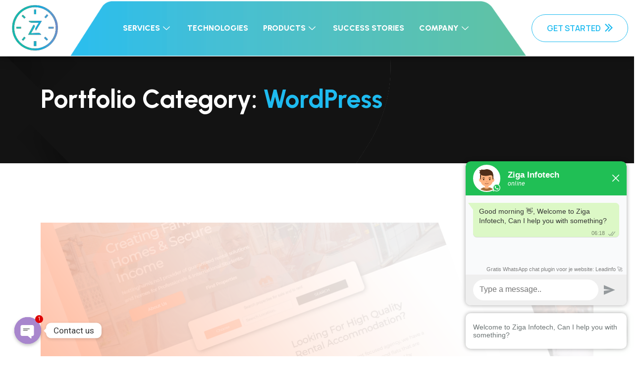

--- FILE ---
content_type: text/html; charset=UTF-8
request_url: https://zigainfotech.com/portfolio-category/wordpress-projects/
body_size: 51898
content:
<!DOCTYPE html>
<html lang="en-US">
<head>
	<meta charset="UTF-8">
	<meta name="viewport" content="width=device-width, initial-scale=1.0"/>
				<style type="text/css">
					.heateor_sss_button_instagram span.heateor_sss_svg,a.heateor_sss_instagram span.heateor_sss_svg{background:radial-gradient(circle at 30% 107%,#fdf497 0,#fdf497 5%,#fd5949 45%,#d6249f 60%,#285aeb 90%)}
											.heateor_sss_horizontal_sharing .heateor_sss_svg,.heateor_sss_standard_follow_icons_container .heateor_sss_svg{
							color: #fff;
						border-width: 0px;
			border-style: solid;
			border-color: transparent;
		}
					.heateor_sss_horizontal_sharing .heateorSssTCBackground{
				color:#666;
			}
					.heateor_sss_horizontal_sharing span.heateor_sss_svg:hover,.heateor_sss_standard_follow_icons_container span.heateor_sss_svg:hover{
						border-color: transparent;
		}
		.heateor_sss_vertical_sharing span.heateor_sss_svg,.heateor_sss_floating_follow_icons_container span.heateor_sss_svg{
							color: #fff;
						border-width: 0px;
			border-style: solid;
			border-color: transparent;
		}
				.heateor_sss_vertical_sharing .heateorSssTCBackground{
			color:#666;
		}
						.heateor_sss_vertical_sharing span.heateor_sss_svg:hover,.heateor_sss_floating_follow_icons_container span.heateor_sss_svg:hover{
						border-color: transparent;
		}
		@media screen and (max-width:783px) {.heateor_sss_vertical_sharing{display:none!important}}.heateor_sss_sharing_container.heateor_sss_horizontal_sharing {
    margin-top: 50px;
}div.heateor_sss_sharing_title{text-align:center}div.heateor_sss_sharing_ul{width:100%;text-align:center;}div.heateor_sss_horizontal_sharing div.heateor_sss_sharing_ul a{float:none!important;display:inline-block;}		</style>
		<meta name='robots' content='index, follow, max-image-preview:large, max-snippet:-1, max-video-preview:-1' />

	<!-- This site is optimized with the Yoast SEO plugin v21.7 - https://yoast.com/wordpress/plugins/seo/ -->
	<title>WordPress Archives - Ziga Infotech</title>
	<link rel="canonical" href="https://zigainfotech.com/portfolio-category/wordpress-projects/" />
	<meta property="og:locale" content="en_US" />
	<meta property="og:type" content="article" />
	<meta property="og:title" content="WordPress Archives - Ziga Infotech" />
	<meta property="og:url" content="https://zigainfotech.com/portfolio-category/wordpress-projects/" />
	<meta property="og:site_name" content="Ziga Infotech" />
	<meta property="og:image" content="https://zigainfotech.com/wp-content/uploads/2023/08/cropped-ziga-Logo-114.png" />
	<meta property="og:image:width" content="512" />
	<meta property="og:image:height" content="512" />
	<meta property="og:image:type" content="image/png" />
	<meta name="twitter:card" content="summary_large_image" />
	<meta name="twitter:site" content="@zigainfotech" />
	<script type="application/ld+json" class="yoast-schema-graph">{"@context":"https://schema.org","@graph":[{"@type":"CollectionPage","@id":"https://zigainfotech.com/portfolio-category/wordpress-projects/","url":"https://zigainfotech.com/portfolio-category/wordpress-projects/","name":"WordPress Archives - Ziga Infotech","isPartOf":{"@id":"https://zigainfotech.com/#website"},"primaryImageOfPage":{"@id":"https://zigainfotech.com/portfolio-category/wordpress-projects/#primaryimage"},"image":{"@id":"https://zigainfotech.com/portfolio-category/wordpress-projects/#primaryimage"},"thumbnailUrl":"https://zigainfotech.com/wp-content/uploads/2025/02/nottsrelocate-zigainfotech-wp-project.png","breadcrumb":{"@id":"https://zigainfotech.com/portfolio-category/wordpress-projects/#breadcrumb"},"inLanguage":"en-US"},{"@type":"ImageObject","inLanguage":"en-US","@id":"https://zigainfotech.com/portfolio-category/wordpress-projects/#primaryimage","url":"https://zigainfotech.com/wp-content/uploads/2025/02/nottsrelocate-zigainfotech-wp-project.png","contentUrl":"https://zigainfotech.com/wp-content/uploads/2025/02/nottsrelocate-zigainfotech-wp-project.png","width":1120,"height":840,"caption":"Notts Relocate - WordPress project Custom theme integration"},{"@type":"BreadcrumbList","@id":"https://zigainfotech.com/portfolio-category/wordpress-projects/#breadcrumb","itemListElement":[{"@type":"ListItem","position":1,"name":"Home","item":"https://zigainfotech.com/"},{"@type":"ListItem","position":2,"name":"WordPress"}]},{"@type":"WebSite","@id":"https://zigainfotech.com/#website","url":"https://zigainfotech.com/","name":"Ziga Infotech","description":"Success delivered","publisher":{"@id":"https://zigainfotech.com/#organization"},"alternateName":"Ziga Infotech Ventures","potentialAction":[{"@type":"SearchAction","target":{"@type":"EntryPoint","urlTemplate":"https://zigainfotech.com/?s={search_term_string}"},"query-input":"required name=search_term_string"}],"inLanguage":"en-US"},{"@type":"Organization","@id":"https://zigainfotech.com/#organization","name":"Ziga Infotech Ventures","alternateName":"Ziga Infotech Ventures Pvt Ltd","url":"https://zigainfotech.com/","logo":{"@type":"ImageObject","inLanguage":"en-US","@id":"https://zigainfotech.com/#/schema/logo/image/","url":"https://zigainfotech.com/wp-content/uploads/2023/08/cropped-ziga-Logo-114.png","contentUrl":"https://zigainfotech.com/wp-content/uploads/2023/08/cropped-ziga-Logo-114.png","width":512,"height":512,"caption":"Ziga Infotech Ventures"},"image":{"@id":"https://zigainfotech.com/#/schema/logo/image/"},"sameAs":["https://www.facebook.com/zigainfotech","https://twitter.com/zigainfotech","https://www.linkedin.com/company/ziga-infotech-pvt-ltd/","https://www.instagram.com/zigasagacians/","https://www.youtube.com/channel/UCJRQ6bINuyGglUPvbdiop5A"]}]}</script>
	<!-- / Yoast SEO plugin. -->


<link rel='dns-prefetch' href='//fonts.googleapis.com' />
<link rel="alternate" type="application/rss+xml" title="Ziga Infotech &raquo; Feed" href="https://zigainfotech.com/feed/" />
<link rel="alternate" type="application/rss+xml" title="Ziga Infotech &raquo; Comments Feed" href="https://zigainfotech.com/comments/feed/" />
<link rel="alternate" type="application/rss+xml" title="Ziga Infotech &raquo; WordPress Portfolio Category Feed" href="https://zigainfotech.com/portfolio-category/wordpress-projects/feed/" />
<style id='wp-img-auto-sizes-contain-inline-css'>
img:is([sizes=auto i],[sizes^="auto," i]){contain-intrinsic-size:3000px 1500px}
/*# sourceURL=wp-img-auto-sizes-contain-inline-css */
</style>
<!-- <link rel='stylesheet' id='elementor-frontend-css' href='https://zigainfotech.com/wp-content/plugins/elementor/assets/css/frontend-lite.min.css?ver=3.18.3' media='all' /> -->
<link rel="stylesheet" type="text/css" href="//zigainfotech.com/wp-content/cache/wpfc-minified/drqmodsy/dx29z.css" media="all"/>
<link rel='stylesheet' id='elementor-post-59844-css' href='https://zigainfotech.com/wp-content/uploads/elementor/css/post-59844.css?ver=1704276077' media='all' />
<style id='classic-theme-styles-inline-css'>
/*! This file is auto-generated */
.wp-block-button__link{color:#fff;background-color:#32373c;border-radius:9999px;box-shadow:none;text-decoration:none;padding:calc(.667em + 2px) calc(1.333em + 2px);font-size:1.125em}.wp-block-file__button{background:#32373c;color:#fff;text-decoration:none}
/*# sourceURL=/wp-includes/css/classic-themes.min.css */
</style>
<!-- <link rel='stylesheet' id='chaty-front-css-css' href='https://zigainfotech.com/wp-content/plugins/chaty/css/chaty-front.min.css?ver=3.1.81705490750' media='all' /> -->
<!-- <link rel='stylesheet' id='contact-form-7-css' href='https://zigainfotech.com/wp-content/plugins/contact-form-7/includes/css/styles.css?ver=5.8.5' media='all' /> -->
<link rel="stylesheet" type="text/css" href="//zigainfotech.com/wp-content/cache/wpfc-minified/g4k4yqoi/dx29z.css" media="all"/>
<style id='contact-form-7-inline-css'>
.wpcf7 .wpcf7-recaptcha iframe {margin-bottom: 0;}.wpcf7 .wpcf7-recaptcha[data-align="center"] > div {margin: 0 auto;}.wpcf7 .wpcf7-recaptcha[data-align="right"] > div {margin: 0 0 0 auto;}
/*# sourceURL=contact-form-7-inline-css */
</style>
<!-- <link rel='stylesheet' id='bootstrap-css' href='https://zigainfotech.com/wp-content/themes/conbix/assets/css/bootstrap.min.css?ver=1.0.2' media='all' /> -->
<!-- <link rel='stylesheet' id='fontawesome-css' href='https://zigainfotech.com/wp-content/themes/conbix/assets/css/all.css?ver=1.0.2' media='all' /> -->
<!-- <link rel='stylesheet' id='meanmenu-css' href='https://zigainfotech.com/wp-content/themes/conbix/assets/css/meanmenu.min.css?ver=1.0.2' media='all' /> -->
<!-- <link rel='stylesheet' id='animate-css' href='https://zigainfotech.com/wp-content/themes/conbix/assets/css/animate.css?ver=1.0.2' media='all' /> -->
<!-- <link rel='stylesheet' id='swiper-bundle-css' href='https://zigainfotech.com/wp-content/themes/conbix/assets/css/swiper-bundle.min.css?ver=1.0.2' media='all' /> -->
<!-- <link rel='stylesheet' id='magnific-popup-css' href='https://zigainfotech.com/wp-content/themes/conbix/assets/css/magnific-popup.css?ver=1.0.2' media='all' /> -->
<!-- <link rel='stylesheet' id='conbix-sass-css' href='https://zigainfotech.com/wp-content/themes/conbix/assets/sass/style.css?ver=1.0.2' media='all' /> -->
<!-- <link rel='stylesheet' id='conbix-style-css' href='https://zigainfotech.com/wp-content/themes/conbix/style.css?ver=1.0.2' media='all' /> -->
<!-- <link rel='stylesheet' id='elementor-icons-ekiticons-css' href='https://zigainfotech.com/wp-content/plugins/elementskit-lite/modules/elementskit-icon-pack/assets/css/ekiticons.css?ver=3.0.4' media='all' /> -->
<!-- <link rel='stylesheet' id='heateor_sss_frontend_css-css' href='https://zigainfotech.com/wp-content/plugins/sassy-social-share/public/css/sassy-social-share-public.css?ver=3.3.56' media='all' /> -->
<!-- <link rel='stylesheet' id='conbix-toolkit-elements-css' href='https://zigainfotech.com/wp-content/plugins/conbix-toolkit/inc/assets/css/elements.css?ver=6.9' media='all' /> -->
<!-- <link rel='stylesheet' id='jvcf7_client_css-css' href='https://zigainfotech.com/wp-content/plugins/jquery-validation-for-contact-form-7/includes/assets/css/jvcf7_client.css?ver=5.4.2' media='all' /> -->
<link rel="stylesheet" type="text/css" href="//zigainfotech.com/wp-content/cache/wpfc-minified/dievwdx0/dx2w7.css" media="all"/>
<link rel='stylesheet' id='csf-google-web-fonts-css' href='//fonts.googleapis.com/css?family=Manrope:400,500,600%7CUrbanist:700,500,600,800&#038;display=swap' media='all' />
<!-- <link rel='stylesheet' id='ekit-widget-styles-css' href='https://zigainfotech.com/wp-content/plugins/elementskit-lite/widgets/init/assets/css/widget-styles.css?ver=3.0.4' media='all' /> -->
<!-- <link rel='stylesheet' id='ekit-responsive-css' href='https://zigainfotech.com/wp-content/plugins/elementskit-lite/widgets/init/assets/css/responsive.css?ver=3.0.4' media='all' /> -->
<link rel="stylesheet" type="text/css" href="//zigainfotech.com/wp-content/cache/wpfc-minified/fs6j7in6/dx29z.css" media="all"/>
<link rel='stylesheet' id='google-fonts-1-css' href='https://fonts.googleapis.com/css?family=Urbanist%3A100%2C100italic%2C200%2C200italic%2C300%2C300italic%2C400%2C400italic%2C500%2C500italic%2C600%2C600italic%2C700%2C700italic%2C800%2C800italic%2C900%2C900italic&#038;display=swap&#038;ver=6.9' media='all' />
<link rel="preconnect" href="https://fonts.gstatic.com/" crossorigin><script src='//zigainfotech.com/wp-content/cache/wpfc-minified/9knhu8so/dx29z.js' type="text/javascript"></script>
<!-- <script src="https://zigainfotech.com/wp-includes/js/jquery/jquery.min.js?ver=3.7.1" id="jquery-core-js"></script> -->
<!-- <script src="https://zigainfotech.com/wp-includes/js/jquery/jquery-migrate.min.js?ver=3.4.1" id="jquery-migrate-js"></script> -->
<link rel="https://api.w.org/" href="https://zigainfotech.com/wp-json/" /><link rel="alternate" title="JSON" type="application/json" href="https://zigainfotech.com/wp-json/wp/v2/portfolio_category/196" /><link rel="EditURI" type="application/rsd+xml" title="RSD" href="https://zigainfotech.com/xmlrpc.php?rsd" />
<meta name="generator" content="Elementor 3.18.3; features: e_dom_optimization, e_optimized_assets_loading, e_optimized_css_loading, additional_custom_breakpoints, block_editor_assets_optimize, e_image_loading_optimization; settings: css_print_method-external, google_font-enabled, font_display-swap">
<!-- Google tag (gtag.js) -->
<script async src="https://www.googletagmanager.com/gtag/js?id=G-50KXST5CJT"></script>
<script>
  window.dataLayer = window.dataLayer || [];
  function gtag(){dataLayer.push(arguments);}
  gtag('js', new Date());
  gtag('config', 'G-50KXST5CJT');
</script>

<!-- Meta Pixel Code -->
<script>
!function(f,b,e,v,n,t,s)
{if(f.fbq)return;n=f.fbq=function(){n.callMethod?
n.callMethod.apply(n,arguments):n.queue.push(arguments)};
if(!f._fbq)f._fbq=n;n.push=n;n.loaded=!0;n.version='2.0';
n.queue=[];t=b.createElement(e);t.async=!0;
t.src=v;s=b.getElementsByTagName(e)[0];
s.parentNode.insertBefore(t,s)}(window, document,'script',
'https://connect.facebook.net/en_US/fbevents.js');
fbq('init', '1335693960360571');
fbq('track', 'PageView');
</script>
<noscript>
<img height="1" width="1" style="display:none"
src="https://www.facebook.com/tr?id=1335693960360571&ev=PageView&noscript=1"
/> </noscript>
<!-- End Meta Pixel Code -->
<script>
window.Futy = { key: '661f98a238d23' };
(function (e, t) {
    var n = e.createElement(t);
    n.async = true;
    var f = window.Promise && window.fetch ? 'modern.js' : 'legacy.js';
    n.src = 'https://v1.widget.futy.io/js/futy-widget-' + f;
    var r = e.getElementsByTagName(t)[0];
    r.parentNode.insertBefore(n, r);
})(document, 'script');
</script><style type="text/css">body{font-family:"Manrope";font-weight:normal;}h1,h2,h3,h4,h5,h6{font-family:"Urbanist";font-weight:700;}:root{--primary-color-1:#F94C30;}:root{--primary-color-2:#FCA028;}:root{--primary-color-3:#406AFF;}.subscribe__area-bg{background-image:url(https://zigainfotech.com/wp-content/uploads/2023/12/Image5.webp);}</style><link rel="icon" href="https://zigainfotech.com/wp-content/uploads/2023/08/cropped-ziga-Logo-114-32x32.png" sizes="32x32" />
<link rel="icon" href="https://zigainfotech.com/wp-content/uploads/2023/08/cropped-ziga-Logo-114-192x192.png" sizes="192x192" />
<link rel="apple-touch-icon" href="https://zigainfotech.com/wp-content/uploads/2023/08/cropped-ziga-Logo-114-180x180.png" />
<meta name="msapplication-TileImage" content="https://zigainfotech.com/wp-content/uploads/2023/08/cropped-ziga-Logo-114-270x270.png" />
		<style id="wp-custom-css">
			body.home.page-template.page-template-page-builder.page-template-page-builder-php.page {
    overflow-x: hidden;
}form.post-password-form {
    margin-top: 150px;
}
div#intern ::marker {
    color: white;
}
.elementor-62729 .elementor-element.elementor-element-6824f05d .elementskit-btn:hover {
    background-image: none;
}
section#pro_adv .elementskit-infobox:hover .elementskit-info-box-title {
    background: -webkit-linear-gradient(left, #1ebbf0 30%, #39dfaa 100%);
    -webkit-background-clip: text;
    -webkit-text-fill-color: transparent;
}
section#pro_adv .elementskit-infobox:hover .elementskit-info-box-icon {
    background-image: linear-gradient(88deg, #1EBBF0 0%, #39DFAA 100%);
}
section#int_pro .elementskit-infobox:hover .elementskit-info-box-icon i {
    background: -webkit-linear-gradient(left, #1ebbf0 30%, #39dfaa 100%);
    -webkit-background-clip: text;
    -webkit-text-fill-color: transparent;
}
.elementor-62729 .elementor-element.elementor-element-1d679c49 .elementskit-btn:hover {
    background-image: none;
}
section#joinus input.wpcf7-form-control.wpcf7-url.wpcf7-text.wpcf7-validates-as-url {
    border-color: #000000;
}
.elementor-62729 .elementor-element.elementor-element-bb124be .ekit-form form textarea {
    height: 115px;
}
.mb-20#border {
    margin-bottom: 0px;
}
.elementor-62729 .elementor-element.elementor-element-bb124be .ekit-form form input{
	    margin-bottom: 11px;
}
section#joinus input.wpcf7-form-control.wpcf7-file {
border-color: #000000;
}
input.wpcf7-form-control.wpcf7-file.wpcf7-validates-as-required.required {
    border: 1px solid #000000 !important;
}
select.wpcf7-form-control.wpcf7-select.wpcf7-validates-as-required {
    width: 100%;
    height: 60px;
    border-radius: 6px;
    background: transparent;
	border: 1px solid #000000;
}
.elementor-62729 .elementor-element.elementor-element-3b6737e .ekit-form form textarea {
    border-radius: 6px;
    background: transparent;
	border: 1px solid #000000;
}
div#border input.wpcf7-form-control.wpcf7-text.wpcf7-validates-as-required.required {
    border: solid 1px #000000;
}
textarea.wpcf7-form-control.wpcf7-textarea {
    background: transparent!important;
    border-radius: 6px!important;
}
div#border textarea.wpcf7-form-control.wpcf7-textarea{
	    border: 1px solid #000000!important;
}
input.wpcf7-form-control.wpcf7-text.wpcf7-validates-as-required.required.error {
    border-color: #ff0000 !important;
}
input.wpcf7-form-control.wpcf7-file.wpcf7-validates-as-required.required.error {
 border-color: #ff0000 !important;
}
.elementor-element.elementor-element-6a815db1.elementor-widget.elementor-widget-text-editor p {
    line-height: 22px;
}
div#border label.error {
    display: none !important;
}
section#int_pro .elementskit-infobox:hover .elementskit-info-box-title {
    background: -webkit-linear-gradient(left, #1ebbf0 30%, #39dfaa 100%);
    -webkit-background-clip: text;
    -webkit-text-fill-color: transparent;
}
label.error {
    display: none;
}
.cta__area-form-item.md-mb-30.ggt textarea.wpcf7-form-control.wpcf7-textarea {
    height: 60px;
}
.elementor-61033 .elementor-element.elementor-element-872fb09 .ekit-form form input:not([type="submit"]):not([type="checkbox"]):not([type="radio"]), .elementor-61033 .elementor-element.elementor-element-872fb09 .ekit-form form select {
    width: 100%;
	height: 60px;
}
form.wpcf7-form.init.theme_0.errorMsgshow .cta__area-form-item {
    text-align: center;
}
.cta__area .col-xxl-7.col-xl-8.pr-0 {
    width: 69.333333%;
}
.cta__area .col-xxl-5.col-xl-4 {
    width: 30.666667%;
}
.ekit-wid-con .elementor-icon-list-item>a {
    display: flex!important;
}
.service-single p {
    text-align: justify;
}
.contact__four-info {
	padding: 40px 29px;
}
.copyright__two .col-xl-12 {
    display: flex;
    justify-content: center;
}
.copyright__two p a {
    color: var(--body-color);
}
.copyright__one p, .copyright__two p, .copyright__three p {
    color: var(--body-color);
    font-size: 12px;
    padding-left: 120px;
}
div#media_image-4 {
    float: right;
    margin-right: 150px;
    margin-top: -130px;
}
.contact__page-form-item {
    text-align: center;
}
.subscribe__area {
    display: none;
	
}
div#csf_footer_two_widget-1 {
    padding-top: 200px;
}
.contact__page-form-item button {
    font-weight: 700;
	  text-transform: uppercase;
}
.fa-chevron-double-right:before {
    margin-left: 10px;
}
.contact__page-form-item button:hover {
    background: #000000e3;
}
section#sub-footer .wpcf7-response-output {
    color: white;
}
section#ttxt {
    text-align: justify;
}
.page__banner {
    padding-top: 160px;
    padding-bottom: 90px!important;
}
.footer__two-widget-location-item{
	    align-items: flex-start;
}
body {
    overflow-x: hidden;
}
:root {
	overflow-x: hidden;
}
.footer__two-widget-about a img {
    max-width: 75%;
}
div#comments {
    display: none;
}
.elementor-61033 .elementor-element.elementor-element-d430eb9 {
    padding: 120px 0px 120px 0px!important;
}
.features {
    margin-top: 0!important;
}
.footer__two-widget-location-item-info a {
	max-width: 260px;
}
.contact__four-info p {
	text-transform: inherit!important;
}
.wpcf7 form.invalid .wpcf7-response-output, .wpcf7 form.unaccepted .wpcf7-response-output, .wpcf7 form.payment-required .wpcf7-response-output {
    border-color: #1ebbf0;
}
.team__two-item-content .text-eight {
	color: #1ebbf0;
}
.team__two-item-image::before {
	background: #1ebbf09e;
}
.team__two-item:hover .team__two-item-content {
	background: #1ebbf0;
}
.team__three-item-image::after {
    content: "";
    position: absolute;
    width: 100%;
    height: 60%;
    bottom: 0;
    left: 0;
	background: linear-gradient(180deg, rgba(249, 77, 29, 0) 0%, #1ebbf0 100%);
}
.btn-one {
    z-index: 1;
}
.page__banner-content h1 span {
    color: #1ebbf0;
}
i.fal.fa-calendar-alt {
    color: #1ebbf0;
}
i.fal.fa-user{
	color: #1ebbf0;
}
.news__standard-left-item-content h3 a:hover {
    color: #1ebbf0;
}
.theme__pagination ul li span.current {
    background: #1ebbf0;
	  border-color: #1ebbf0;
}
.theme__pagination ul li a:hover {
    background: #1ebbf0;
    border-color: #1ebbf0;
}
.ekit-wid-con .ekit_page_list_content {
    align-items: center;
}
div#social-zigaic {
    margin-top: -170px;
    margin-left: 115px;
}
input[type=text]:focus, input[type=email]:focus, input[type=url]:focus, input[type=password]:focus, input[type=search]:focus, input[type=number]:focus, input[type=tel]:focus, input[type=range]:focus, input[type=date]:focus, input[type=month]:focus, input[type=week]:focus, input[type=time]:focus, input[type=datetime]:focus, input[type=datetime-local]:focus, input[type=color]:focus, textarea:focus{
	    border-color: #1EBBF0;
}
.page__banner-content ul li a:hover {
    color: #1EBBF0;
}
.contact__four-info p a:hover {
    color: #1EBBF0;
}
.help__area-item-info h5 a:hover {
    color: #1EBBF0;
}
.footer__two-widget-location-item {
    margin-top: 10px;
}
.copyright__one, .copyright__two, .copyright__three {
	    margin-top: 60px;
      padding: 10px 0;
	    font-size: smaller;
}
section#mega-menu-top {
    top: 17px;
}
div#home-ser .services__three {
    display: none;
}
.about__one-left img.one {
    width: 255px;
}
.about__two-right-experience {
    display: none;
}
.about__one-right-bottom {
    display: none;
}
.about__one-left-experience {
    background: #1EBBF0;
}
.cta__two-info-item-icon i {
	color: #1EBBF0;
}
.cta__two-info-item:hover .cta__two-info-item-icon i {
    background: #1EBBF0;
}
.cta__two-info-item h6 a:hover {
    color: #1EBBF0;
}
.banner__two.swiper.banner-slider.swiper-fade.swiper-initialized.swiper-horizontal.swiper-pointer-events {
    margin-top: 114px;
}
section.elementor-section.elementor-top-section.elementor-element.elementor-element-d3bbb33.section-padding.pb-0.elementor-section-boxed.elementor-section-height-default.elementor-section-height-default {
    margin-bottom: 120px;
}
.elementor-element.elementor-element-9c7bdc0.elementor-widget.elementor-widget-about_us {
    margin-top: 120px;
}
.elementor-58999 .elementor-element.elementor-element-8fabaa3 .elementor-icon-list-icon i {
    color: #1ebbf0;
}
i.fas.fa-check {
    color: #1ebbf0!important;
}
.ekit-template-content-markup.ekit-template-content-header.ekit-template-content-theme-support {
    width: 100%;
    position: fixed;
    z-index: 3;
    background-color: white;
	 box-shadow: 0 4px 8px 0 rgba(0, 0, 0, 0.2), 0 6px 20px 0 rgba(0, 0, 0, 0.19);
}
section.elementor-section.elementor-top-section.elementor-element.elementor-element-b740bac.elementor-section-full_width.section-padding.pt-0.elementor-section-height-default.elementor-section-height-default {
    z-index: 0;
}
section.elementor-section.elementor-top-section.elementor-element.elementor-element-9bd14b3.elementor-section-full_width.section-padding.pt-0.elementor-section-height-default.elementor-section-height-default {
    z-index: 0;
}
.elementor-59844 .elementor-element.elementor-element-4dd89f1d .elementskit-menu-hamburger .elementskit-menu-hamburger-icon
{
	background-color: #ffffff!important;
}
.elementor-59844 .elementor-element.elementor-element-4dd89f1d .elementskit-menu-hamburger {
    border-color: #ffffff!important;
}

.getIn__touch-right-bottom {
    display: none;
}
.about__two-shape {
	top: 0;
}
.elementor-widget .elementor-icon-list-icon svg {
    width: auto!important;
    height: auto!important;
}
button{
	background: -webkit-linear-gradient(left, #1ebbf0 30%, #39dfaa 100%);
}
.wp-block-tag-cloud a:hover{
background: -webkit-linear-gradient(left, #1ebbf0 30%, #39dfaa 100%);
	border-color: #1ebbf0;
}
.news__details-left-related-tag a:hover {
	background: -webkit-linear-gradient(left, #1ebbf0 30%, #39dfaa 100%);
}
.project__one-item-content h4 a:hover {
    color: #1ebbf0;
}
.all__sidebar .widget a:hover {
    color: #1ebbf0;
}
.news__details-left-meta ul li a i {
	color: #1ebbf0;
}
.news__details-left-meta ul li i {
	color: #1ebbf0;
}
.team__details-content-contact-item i{
	color: #1ebbf0!important;
}
.team__details-experience-area-item p span {
    color: #1ebbf0;
}
.team__details-experience-area-item h6{
	background: -webkit-linear-gradient(left, #1ebbf0 30%, #39dfaa 100%);
}
.team__details-skills-item-bar{
		background: -webkit-linear-gradient(left, #1ebbf0 30%, #39dfaa 100%);
}
.elementor-59844 .elementor-element.elementor-element-67a1e755 .elementskit-navbar-nav > li:hover > a {
    color: #000000!important;
}
.elementskit-navbar-nav > li.current-menu-item > a {
    color: white!important;
}
.elementskit-navbar-nav > li.current-menu-ancestor > a {
    color: white!important;
}
.elementskit-navbar-nav > li.current-menu-ancestor > a .elementskit-submenu-indicator {
    color: white!important;
}
.elementor-59553 .elementor-element.elementor-element-537aa470 .elementor-icon-list-item:hover .elementor-icon-list-text {
    color: #1ebbf0;
}
span.ekit_page_list_title_title:hover::after {
position: absolute;
    content: "";
    background: -webkit-linear-gradient(left, #1ebbf0 30%, #39dfaa 100%);
    width: 3px;
    transition: all 0.5s ease-out 0s;
    height: 45px;
    left: -15px;
    top: 45%;
    transform: translateY(-50%);
}
li.menu-item.menu-item-type-post_type.menu-item-object-page:hover::after {
    position: absolute;
    content: "";
    background: -webkit-linear-gradient(left, #1ebbf0 30%, #39dfaa 100%);
    width: 2px;
    transition: all 0.5s ease-out 0s;
    height: 30px;
    left: -1px;
    top: 40%;
    transform: translateY(-50%);
}
.elementor-59553 .elementor-element.elementor-element-537aa470 .elementor-icon-list-text {
    margin: 0px 0px 25px 0px!important;
}
.elementor-59684 .elementor-element.elementor-element-d19a372 .elementskit-submenu-panel {
    padding: 15px 15px 15px 15px!important;
}
.elementor-59553 .elementor-element.elementor-element-77b39be > .elementor-element-populated {
    padding: 25px 15px 15px 15px!important;
}
.elementor-59553 .elementor-element.elementor-element-81e5158 > .elementor-element-populated {
    padding: 25px 15px 15px 15px!important;
}
.elementor-59553 .elementor-element.elementor-element-4a9f0833 .elementor-icon-list-text {
    color: #000000;
    margin: 0px 0px 10px 0px!important;
    line-height: 40px;
}
.elementor-59553 .elementor-element.elementor-element-537aa470 .elementor-icon-list-text {
    margin: 0px 0px 10px 0px!important;
    line-height: 40px;
}
.page__banner-content h1 {
    font-size: 60px;
}
.elementor-widget-container img.attachment-large.size-large.wp-image-4892 {
    width: 80%;
}
body {
    text-transform: inherit;
}
section.elementor-section.elementor-top-section.elementor-element.elementor-element-14dd04d.elementor-section-full_width.section-padding.elementor-section-height-default.elementor-section-height-default {
    padding-top: 0;
	padding-bottom:0;
}
.page__banner-content ul li {
	color: #1ebbf0;
}
.services__three-item-content.page.services__three-item-content h4 a:hover {
    color: #1ebbf0;
}
.testimonial__two-item-top-reviews ul li i {
    color: #1ebbf0;
}
.about__company-left-experience {
	background: -webkit-linear-gradient(left, #1ebbf0 30%, #39dfaa 100%);
}
.contact__four-info-icon {
	background: -webkit-linear-gradient(left, #1ebbf0 30%, #39dfaa 100%);
}
.contact__four-info-icon::after {
	border: 1px dashed #1ebbf0;
}
.services__three-item-content-icon {
	background: -webkit-linear-gradient(left, #1ebbf0 30%, #39dfaa 100%);
}
.elementor-1942 .elementor-element.elementor-element-5aeac1c .solutions__two-item-icon {
    background: #39dfaa14;
}
.services__three-item-content.page .services__three-item-content-icon {
    background: -webkit-linear-gradient(left, #1ebbf0 30%, #39dfaa 100%);
}
.spinner-bounce {
	background: -webkit-linear-gradient(left, #1ebbf0 30%, #39dfaa 100%)!important;
}
.btn-two:hover {
    border-color:#1ebbf0;
}
.conbix__filter-button .active {
    background: -webkit-linear-gradient(left, #1ebbf0 30%, #39dfaa 100%);
    border-color: #1ebbf0;
}
.project__one-item-icon a {
	background: -webkit-linear-gradient(left, #1ebbf0 30%, #39dfaa 100%);
}
.project__one-item-content::before {
    background: -webkit-linear-gradient(left, #1ebbf0 30%, #39dfaa 100%);
}
.project__one-item-content::after {
    background:  -webkit-linear-gradient(left, #1ebbf0 30%, #39dfaa 100%);
}
.project__one-item-content span {
    color: #1ebbf0;
}
.conbix__filter-button button:hover {
    background: -webkit-linear-gradient(left, #1ebbf0 30%, #39dfaa 100%);
    border-color: #1ebbf0;
}
.btn-two::before {
    background: -webkit-linear-gradient(left, #1ebbf0 30%, #39dfaa 100%);
}
.company__history-area-item-right-content-date span {
	background: -webkit-linear-gradient(left, #1ebbf0 30%, #39dfaa 100%);
}
.company__history-area-items-left-content-date span {
	background: -webkit-linear-gradient(left, #1ebbf0 30%, #39dfaa 100%);
	}
.company__history-area-item-right-content::before {
	background: -webkit-linear-gradient(left, #1ebbf0 30%, #39dfaa 100%);
}
.company__history-area-items-left-content::before {
	background: -webkit-linear-gradient(left, #1ebbf0 30%, #39dfaa 100%);
}
.company__history-area-item-left {
    border-right: 1px dashed #1ebbf0;
}
.company__history-area-items-left {
    border-right: 1px dashed #1ebbf0;
}
.banner__two-arrow-prev i, .banner__two-arrow-next i, .btn-five {
    background: -webkit-linear-gradient(left, #1ebbf0 30%, #39dfaa 100%);
    }
.elementor-1932 .elementor-element.elementor-element-d430eb9 {
    padding: 120px 0px 120px 0px!important;
}
.elementor-1932 .elementor-element.elementor-element-7f127cb {
    padding: 120px 0px 120px 0px!important;
}
.subtitle-one,.subtitle-two {
    font-weight: bold;
    color: #ffffff;
    background: -webkit-linear-gradient(left, #1ebbf0 30%, #39dfaa 100%);
    -webkit-background-clip: text;
    -webkit-text-fill-color: transparent;
}
.subtitle-one::after,.subtitle-one::before,.subtitle-two::after , .subtitle-two::before {
    background: -webkit-linear-gradient(left, #1ebbf0 30%, #39dfaa 100%);
}
.services__one-item:hover {
    background: (left, #1ebbf0 30%, #39dfaa 100%);
    border-color: #39dfaa;
    transform: translateY(-10px);
}

.work__area-item span {
    border: 1px solid #39dfaa;
    color: #1ebbf0;
    -webkit-text-fill-color: transparent;
	-webkit-text-stroke-width: 0.8px;}

.work__area-item:hover span {
    color:  #fff;
    border-color: #1ebbf0;
}
.work__area-item span::before {
    content: "";
    position: absolute;
    background:  -webkit-linear-gradient(left, #1ebbf0 30%, #39dfaa 100%);
}
.blog__two-item-image-date{
	background: -webkit-linear-gradient(left, #1ebbf0 30%, #39dfaa 100%);
}
.subscribe__area-form form button{
		background: -webkit-linear-gradient(left, #1ebbf0 30%, #39dfaa 100%);
}
.subscribe__area-left-notification-icon i {
    color: #ffffff;
	background: -webkit-linear-gradient(left, #1ebbf0 30%, #39dfaa 100%);
}
.scroll-up svg.scroll-circle path {
	stroke: #1ebbf0;
}
.scroll-up::after {
	color: #1ebbf0;
}
.footer__two-widget-location-item-icon i{
	color: #1ebbf0;	
}
.post__item-title span i{
	color: #1ebbf0;	
}
.blog__two-item-content-meta ul li a i{
		color: #1ebbf0;	
}
.btn-six {
    background: transparent;
    border: 1px solid #1ebbf0;
    color: #1ebbf0;
}
.blog__two .btn-six::before {
    background: -webkit-linear-gradient(left, #1ebbf0 30%, #39dfaa 100%);
}
.blog__two .btn-six:hover {
    border-color: #1ebbf0;
}
.team__area-item-image-icon span {
	background: -webkit-linear-gradient(left, #1ebbf0 30%, #39dfaa 100%);
}
.portfolio-item-inner-icon {
    background: -webkit-linear-gradient(left, #1ebbf0 30%, #39dfaa 100%);
}
.consulting__area-right-list span i {
    color: #1ebbf0;
	border: 1px solid #1ebbf0;
}
.btn-one {
	background: -webkit-linear-gradient(left, #1ebbf0 30%, #39dfaa 100%);
}
.video a {
    color: #ffffff;
	background: -webkit-linear-gradient(left, #1ebbf0 30%, #39dfaa 100%);
}
.consulting__area-right .btn-six::before {
    background: -webkit-linear-gradient(left, #1ebbf0 30%, #39dfaa 100%);
}
.consulting__area-right .btn-six:hover {
    border-color: #1ebbf0;
}
.about__two-right-btn .btn-six:hover {
    border-color: #1ebbf0;
}
.about__two-right-btn .btn-six::before {
    background: -webkit-linear-gradient(left, #1ebbf0 30%, #39dfaa 100%);
}
.services__one-item:hover {
	background: -webkit-linear-gradient(left, #1ebbf0 30%, #39dfaa 100%);
}
.services__two-item-content h4 a:hover{
	color: #1ebbf0;
}
.services__two-item-content .simple-btn-2 {
    color: #1ebbf0;
}
.services__two-arrow-prev i:hover {
    background: -webkit-linear-gradient(left, #1ebbf0 30%, #39dfaa 100%);
    border-color: #1ebbf0;
}
.services__two-arrow-next i:hover {
 background: -webkit-linear-gradient(left, #1ebbf0 30%, #39dfaa 100%);
    border-color: #1ebbf0;
}
.banner__two-content span{
	color: #1ebbf0;
}
.team__area-item-image-social ul li a i:hover {
    background: -webkit-linear-gradient(left, #1ebbf0 30%, #39dfaa 100%);
}
.header__two {
    background: white;
}
.header__area-menubar-center-menu ul li.menu-item-has-children > a::before {
    background: white;
}
.header__area-menubar-center-menu ul li.menu-item-has-children > a::after {
    background: white;
}
.header__area-menubar-center-menu ul li a {
	color: white;
}
.about__two-right-experience h6 {
    color: black;
}
.header__area-menubar-right-box-contact-info span {
    color: white;
}
.header__area-menubar-right-box-contact-icon i {
	color: white;
}
.header__two-topbar-social ul li a i {
	color: white;
}
.header__two-topbar-left a i {
	color: white;}
.header__two-topbar-left a {
    color: white;
}
.header__area-menubar-right-btn .btn-six {
    color: #1ebbf0;
    border-color: #1ebbf0;
}
.btn-six::before {
    background: -webkit-linear-gradient(left, #1ebbf0 30%, #39dfaa 100%);
}
.header__area-menubar-right-btn .btn-six:hover {
    color: white;
    border-color: #1ebbf0;
}
.header__area-menubar.two .menu-item-has-children > a:hover {
    color: black;
}
.header__area-menubar-center-menu.two ul li.menu-item-has-children:hover > a::after {
    background: black;
}
.header__area-menubar-center-menu.two ul li .sub-menu li:hover > a {
    color: #1ebbf0;
}
.blog__two-item-content h4 a:hover {
    color: #1ebbf0;
}
.blog__two-item-content-meta ul li a:hover {
    color: #1ebbf0;
}
.team__area-item-content h5 a:hover {
    color: #1ebbf0;
}
.header__area-menubar-center-menu.two ul li .sub-menu li::after {
    background: -webkit-linear-gradient(left, #1ebbf0 30%, #39dfaa 100%);
}
.header__area-menubar-center-menu.two ul li:hover > a {
    color: black;
}
.subscribe__area-bg::after {
	background: #1ebbf0;
}
.help__area-item-icon i {
	color: #1ebbf0;
	border: 1px solid #1ebbf0;
}
.cta__area-bg {
    background: -webkit-linear-gradient(left, #1ebbf0 30%, #39dfaa 100%);
}
.cta__area-bg::before {
    background: -webkit-linear-gradient(left, #39dfaa 30%, #1ebbf0 100%);
}
.footer__two-widget-about-social ul li a i:hover {
    background: -webkit-linear-gradient(left, #39dfaa 30%, #1ebbf0 100%);
}
.header__two-topbar-social ul li a i:hover {
    color: #000000;
}
.help__area-item:hover .help__area-item-icon i {
    background: -webkit-linear-gradient(left, #39dfaa 30%, #1ebbf0 100%);
    border-color: #1ebbf0;
}
.footer__two-widget-location-item-info a:hover {
    color: #1ebbf0;
}
.post__item-title h6 a:hover {
    color: #1ebbf0;
}
.solution__area-right::before {
    background: #1ebbf0;
}
.faq-accordion-item-card-header span, .faq__collapse-item-card-header span, .faq-collapse-item-card-header span {
    color: #1ebbf0;
}
.testimonial__area-item:hover {
    background: -webkit-linear-gradient(left, #39dfaa 30%, #1ebbf0 100%);
    border-color: #1ebbf0;
}
.testimonial__area-item-reviews i {
    color: #1ebbf0;
}
.testimonial__area-button-prev i:hover {
    background: -webkit-linear-gradient(left, #1ebbf0 30%, #39dfaa 100%);
    border-color: #1ebbf0;
}
.testimonial__area-button-next i:hover{
	    background: -webkit-linear-gradient(left, #1ebbf0 30%, #39dfaa 100%);
    border-color: #1ebbf0;
}
section.elementor-section.elementor-top-section.elementor-element.elementor-element-fa4b6dd.elementor-section-full_width.section-padding.elementor-section-height-default.elementor-section-height-default {
    padding-top: 0;
}
section.elementor-section.elementor-top-section.elementor-element.elementor-element-d3bbb33.section-padding.pb-0.elementor-section-boxed.elementor-section-height-default.elementor-section-height-default {
    padding-top: 0;
    padding-bottom: 120px;
}
.getIn__touch-right-bottom-image ul li img:hover {
    border-color: #1ebbf0;
}
.features-area-item-hover {
    background: -webkit-linear-gradient(left, #1ebbf0 30%, #39dfaa 100%);
}
.features-area-item span i::after {
    background: -webkit-linear-gradient(left, #1ebbf0 30%, #39dfaa 100%);
}
.features-area-item span i {
	color: #1ebbf0;
}
.solution__area-title h2 {
    color: var(--text-white);
    max-width: 800px;
    margin-bottom: 44px;
	font-size: 70px;
    line-height: 80px;
    padding: 0;
    margin: 0;
}
h2 span.counter { line-height: 80px;font-size: 70px; }
section.elementor-section.elementor-top-section.elementor-element.elementor-element-b740bac.elementor-section-full_width.section-padding.pt-0.elementor-section-height-default.elementor-section-height-default {
    padding: 120px 0px 120px 0px!important;
}

#whatwedo .services__three { display:none !important;
}
.services__two-item.swiper-slide {
    height: 530px!important;
}
section.elementor-section.elementor-top-section.elementor-element.elementor-element-d69531b.elementor-section-full_width.section-padding.elementor-section-height-default.elementor-section-height-default {
    padding-bottom: 0;
}
/* .services__one-item {
    height: 355px;
} */
img.img__full {
/*     height: 180px; */
}
.blog__two-item-image a img.img__full {
    height: 175px;
}
.blog__two-item-content {
    height: 314px;
}
.gallery-columns-3 .gallery-item {
    max-width: 55%;
}
div#media_gallery-3 {
    width: 26%;
    float: right;
    margin-right: 70px;
    margin-top: -200px;
}
#media_gallery-3 h2{
	color: white;
    font-size: 20px;
}
@media(max-width:1440px){
div#social-zigaic {
    margin-top: -225px;
/*     margin-left: 75px; */
}
}
@media(max-width:1366px){
.page__banner-content h1 {
    font-size: 52px;
}
	div#social-zigaic {
    margin-left: 125px!important;
}
	html {
    overflow-x: hidden;
}
}
@media (max-width: 1350px){
	html {
    overflow-x: hidden;
}
.header__two-topbar {
    background: -webkit-linear-gradient(left, #1ebbf0 30%, #39dfaa 100%);
}
	.header__area-menubar-right-btn .btn-six {
    color: white;
		    background: -webkit-linear-gradient(left, #1ebbf0 30%, #39dfaa 100%);
}
	.header__area-menubar-center-menu ul li a {
    color: black;
}
	.page__banner-content h1 {
    font-size: 52px;
}
}
@media(max-width:1024px){
	div#media_image-4 {
    margin-right: 55px;
    margin-top: -180px;
}
	div#social-zigaic {
    margin-left: 46px!important;
		    margin-top: -255px;
}
	html {
    overflow-x: hidden;
}
.page__banner-content h1 {
    font-size: 44px!important;
}
	.elementor-59844 .elementor-element.elementor-element-67a1e755 .elementskit-navbar-nav > li > a{
		padding: 10px 5px 10px 5px;
	}

	.elementor-59844 .elementor-element.elementor-element-7e9a4018 .elementor-button {
    padding: 10px 10px 10px 10px;
}
img.attachment-full.size-full.wp-image-4892 {
		max-width: 80%;
	}
}
@media(max-width:768px){
	.cta__area .col-xxl-7.col-xl-8.pr-0 {
    width: 100%;
}
.cta__area .col-xxl-5.col-xl-4 {
    width: 100%;
}
	.team__area-item-content h5 {
    font-size: 15px;
}
		.elementskit-navbar-nav-default .elementskit-dropdown-has>a .elementskit-submenu-indicator {
    padding: 4px 0px;
}
/* .text-eight {
	font-size: 9px;
}
	.text-eight {
		font-size: 9px;
	} */
	.elementor-1932 .elementor-element.elementor-element-9fde218 > .elementor-widget-container {
    padding: 0px 10px 0px 10px;
}
	.solution__area-title h2 {
    font-size: 40px;
    line-height: 55px;
}
	section.elementor-section.elementor-top-section.elementor-element.elementor-element-b740bac.elementor-section-full_width.section-padding.pt-0.elementor-section-height-default.elementor-section-height-default {
    padding: 60px 0px 60px 0px!important;
}
	.header__two-topbar {
    background: -webkit-linear-gradient(left, #1ebbf0 30%, #39dfaa 100%);
}
	.elementor-59844 .elementor-element.elementor-element-4dd89f1d .elementskit-navbar-nav > li.current-menu-ancestor > a .elementskit-submenu-indicator {
    color: #000000!important;
}
	.elementor-59844 .elementor-element.elementor-element-4dd89f1d .elementskit-navbar-nav > li.current-menu-ancestor > a {
    color: #000000!important;
}
	.elementor-59844 .elementor-element.elementor-element-4dd89f1d .elementskit-navbar-nav > li.current-menu-item > a {
    color: #000000!important;
}
	.banner__two.swiper.banner-slider.swiper-fade.swiper-initialized.swiper-horizontal.swiper-pointer-events {
    margin-top: 50px;
}
	div#social-zigaic {
    margin-top: 0;
    margin-left: 0;
}
	html {
    overflow-x: hidden;
}
	div#social-zigaic {
    margin-left: 10px!important;
}
	.about__company-left-experience h6 {
    font-size: 14px;
}
	div#media_image-4 {
    float: none;
    margin-right: 0;
    margin-top: 0;
}
	.cta__area-form-item.md-mb-30.ggt textarea.wpcf7-form-control.wpcf7-textarea {
    width: 100%;
}
}
@media(max-width:767px){
			.elementskit-navbar-nav-default .elementskit-dropdown-has>a .elementskit-submenu-indicator {
    padding: 4px 10px;
}
	span.elementor-icon-list-icon {
    display: none!important;
}
	.ekit_page_list_content {
    line-height: 2 !important;
}
	.chaty-widget.left-position .chaty-i-trigger .chaty-channel {
    right: 4px;
    left: auto;
}
	.chaty-widget.left-position .chaty-channel-list {
    right: 0;
    left: auto;
}
	#chaty-widget-0 .chaty-tooltip.pos-right:before {
    border-left-color: #ffffff!important;
}
	#chaty-widget-0 .chaty-widget {
    left: auto!important;
    right: 10px!important;
}

#chaty-widget-0 .chaty-widget {
    bottom: 75px!important;
}

	.chaty-tooltip.pos-right .on-hover-text:before, .chaty-tooltip.pos-right:before {
    top: 50%;
    border-right-width: 0!important;
    border-right-color: #fff;
    left: calc(0em - 10px);
    transform: translate(0.5em,-50%);
		    border-left-width: 5px;
}
.chaty-tooltip.pos-right .on-hover-text, .chaty-tooltip.pos-right:after {
    right: calc(100% + 10px)!important;
	    left: inherit;
}
	.siq_bR {
    bottom: 30px!important;
}
	.chaty-i-trigger .chaty-channel {
    bottom: 25px;
}
	.chaty-channel-list{
		bottom: 20px;
	}
	.cta__area .col-xxl-7.col-xl-8.pr-0 {
    width: 100%;
}
.cta__area .col-xxl-5.col-xl-4 {
    width: 100%;
}
.cta__area-form-item.md-mb-30.ggt textarea.wpcf7-form-control.wpcf7-textarea {
    width: 100%;
}
	div#media_gallery-3 {
    width: 100%;
    float: none;
    margin-right: 0;
    margin-top: 0;
    margin-left: 12px;
}
.copyright__two .col-xl-12 {
    display: block;
}
}
form.post-password-form { text-align:center;
}
.custom-box .simple-btn-2{
	visibility:hidden;
}
.custom-box .services__one-item{
	height:395px;
}
@media (max-width: 767px) {
    span.elementor-icon-list-icon.show-on-mobile {
        display: inline-block !important;
    }
}

.t-center {
    text-align: center;
}

.footer-landing-links {
    padding: 25px 0;
    border-top: 1px solid rgba(255,255,255,0.1);
}

.footer-landing-menu {
    list-style: none;
    margin: 0;
    padding: 0;
    text-align: center;
}

.footer-landing-menu li {
    display: inline-block;
    margin: 0 12px;
}

.footer-landing-menu li a {
    font-size: 14px;
    color: #ffffff;
    text-decoration: none;
    opacity: 0.85;
}

.footer-landing-menu li a:hover {
    opacity: 1;
    text-decoration: underline;
}

   .elementor-element.elementor-element-3a04ae5.elementor-hidden-desktop.elementor-hidden-tablet.elementor-hidden-mobile.product-domain.elementor-widget.elementor-widget-heading
 , .elementor-element.elementor-element-4ef9190.elementor-hidden-desktop.elementor-hidden-tablet.elementor-hidden-mobile.product-domain.elementor-widget.elementor-widget-heading{
        display: block;
    }
		</style>
		<style id='global-styles-inline-css'>
:root{--wp--preset--aspect-ratio--square: 1;--wp--preset--aspect-ratio--4-3: 4/3;--wp--preset--aspect-ratio--3-4: 3/4;--wp--preset--aspect-ratio--3-2: 3/2;--wp--preset--aspect-ratio--2-3: 2/3;--wp--preset--aspect-ratio--16-9: 16/9;--wp--preset--aspect-ratio--9-16: 9/16;--wp--preset--color--black: #000000;--wp--preset--color--cyan-bluish-gray: #abb8c3;--wp--preset--color--white: #ffffff;--wp--preset--color--pale-pink: #f78da7;--wp--preset--color--vivid-red: #cf2e2e;--wp--preset--color--luminous-vivid-orange: #ff6900;--wp--preset--color--luminous-vivid-amber: #fcb900;--wp--preset--color--light-green-cyan: #7bdcb5;--wp--preset--color--vivid-green-cyan: #00d084;--wp--preset--color--pale-cyan-blue: #8ed1fc;--wp--preset--color--vivid-cyan-blue: #0693e3;--wp--preset--color--vivid-purple: #9b51e0;--wp--preset--gradient--vivid-cyan-blue-to-vivid-purple: linear-gradient(135deg,rgb(6,147,227) 0%,rgb(155,81,224) 100%);--wp--preset--gradient--light-green-cyan-to-vivid-green-cyan: linear-gradient(135deg,rgb(122,220,180) 0%,rgb(0,208,130) 100%);--wp--preset--gradient--luminous-vivid-amber-to-luminous-vivid-orange: linear-gradient(135deg,rgb(252,185,0) 0%,rgb(255,105,0) 100%);--wp--preset--gradient--luminous-vivid-orange-to-vivid-red: linear-gradient(135deg,rgb(255,105,0) 0%,rgb(207,46,46) 100%);--wp--preset--gradient--very-light-gray-to-cyan-bluish-gray: linear-gradient(135deg,rgb(238,238,238) 0%,rgb(169,184,195) 100%);--wp--preset--gradient--cool-to-warm-spectrum: linear-gradient(135deg,rgb(74,234,220) 0%,rgb(151,120,209) 20%,rgb(207,42,186) 40%,rgb(238,44,130) 60%,rgb(251,105,98) 80%,rgb(254,248,76) 100%);--wp--preset--gradient--blush-light-purple: linear-gradient(135deg,rgb(255,206,236) 0%,rgb(152,150,240) 100%);--wp--preset--gradient--blush-bordeaux: linear-gradient(135deg,rgb(254,205,165) 0%,rgb(254,45,45) 50%,rgb(107,0,62) 100%);--wp--preset--gradient--luminous-dusk: linear-gradient(135deg,rgb(255,203,112) 0%,rgb(199,81,192) 50%,rgb(65,88,208) 100%);--wp--preset--gradient--pale-ocean: linear-gradient(135deg,rgb(255,245,203) 0%,rgb(182,227,212) 50%,rgb(51,167,181) 100%);--wp--preset--gradient--electric-grass: linear-gradient(135deg,rgb(202,248,128) 0%,rgb(113,206,126) 100%);--wp--preset--gradient--midnight: linear-gradient(135deg,rgb(2,3,129) 0%,rgb(40,116,252) 100%);--wp--preset--font-size--small: 13px;--wp--preset--font-size--medium: 20px;--wp--preset--font-size--large: 36px;--wp--preset--font-size--x-large: 42px;--wp--preset--spacing--20: 0.44rem;--wp--preset--spacing--30: 0.67rem;--wp--preset--spacing--40: 1rem;--wp--preset--spacing--50: 1.5rem;--wp--preset--spacing--60: 2.25rem;--wp--preset--spacing--70: 3.38rem;--wp--preset--spacing--80: 5.06rem;--wp--preset--shadow--natural: 6px 6px 9px rgba(0, 0, 0, 0.2);--wp--preset--shadow--deep: 12px 12px 50px rgba(0, 0, 0, 0.4);--wp--preset--shadow--sharp: 6px 6px 0px rgba(0, 0, 0, 0.2);--wp--preset--shadow--outlined: 6px 6px 0px -3px rgb(255, 255, 255), 6px 6px rgb(0, 0, 0);--wp--preset--shadow--crisp: 6px 6px 0px rgb(0, 0, 0);}:where(.is-layout-flex){gap: 0.5em;}:where(.is-layout-grid){gap: 0.5em;}body .is-layout-flex{display: flex;}.is-layout-flex{flex-wrap: wrap;align-items: center;}.is-layout-flex > :is(*, div){margin: 0;}body .is-layout-grid{display: grid;}.is-layout-grid > :is(*, div){margin: 0;}:where(.wp-block-columns.is-layout-flex){gap: 2em;}:where(.wp-block-columns.is-layout-grid){gap: 2em;}:where(.wp-block-post-template.is-layout-flex){gap: 1.25em;}:where(.wp-block-post-template.is-layout-grid){gap: 1.25em;}.has-black-color{color: var(--wp--preset--color--black) !important;}.has-cyan-bluish-gray-color{color: var(--wp--preset--color--cyan-bluish-gray) !important;}.has-white-color{color: var(--wp--preset--color--white) !important;}.has-pale-pink-color{color: var(--wp--preset--color--pale-pink) !important;}.has-vivid-red-color{color: var(--wp--preset--color--vivid-red) !important;}.has-luminous-vivid-orange-color{color: var(--wp--preset--color--luminous-vivid-orange) !important;}.has-luminous-vivid-amber-color{color: var(--wp--preset--color--luminous-vivid-amber) !important;}.has-light-green-cyan-color{color: var(--wp--preset--color--light-green-cyan) !important;}.has-vivid-green-cyan-color{color: var(--wp--preset--color--vivid-green-cyan) !important;}.has-pale-cyan-blue-color{color: var(--wp--preset--color--pale-cyan-blue) !important;}.has-vivid-cyan-blue-color{color: var(--wp--preset--color--vivid-cyan-blue) !important;}.has-vivid-purple-color{color: var(--wp--preset--color--vivid-purple) !important;}.has-black-background-color{background-color: var(--wp--preset--color--black) !important;}.has-cyan-bluish-gray-background-color{background-color: var(--wp--preset--color--cyan-bluish-gray) !important;}.has-white-background-color{background-color: var(--wp--preset--color--white) !important;}.has-pale-pink-background-color{background-color: var(--wp--preset--color--pale-pink) !important;}.has-vivid-red-background-color{background-color: var(--wp--preset--color--vivid-red) !important;}.has-luminous-vivid-orange-background-color{background-color: var(--wp--preset--color--luminous-vivid-orange) !important;}.has-luminous-vivid-amber-background-color{background-color: var(--wp--preset--color--luminous-vivid-amber) !important;}.has-light-green-cyan-background-color{background-color: var(--wp--preset--color--light-green-cyan) !important;}.has-vivid-green-cyan-background-color{background-color: var(--wp--preset--color--vivid-green-cyan) !important;}.has-pale-cyan-blue-background-color{background-color: var(--wp--preset--color--pale-cyan-blue) !important;}.has-vivid-cyan-blue-background-color{background-color: var(--wp--preset--color--vivid-cyan-blue) !important;}.has-vivid-purple-background-color{background-color: var(--wp--preset--color--vivid-purple) !important;}.has-black-border-color{border-color: var(--wp--preset--color--black) !important;}.has-cyan-bluish-gray-border-color{border-color: var(--wp--preset--color--cyan-bluish-gray) !important;}.has-white-border-color{border-color: var(--wp--preset--color--white) !important;}.has-pale-pink-border-color{border-color: var(--wp--preset--color--pale-pink) !important;}.has-vivid-red-border-color{border-color: var(--wp--preset--color--vivid-red) !important;}.has-luminous-vivid-orange-border-color{border-color: var(--wp--preset--color--luminous-vivid-orange) !important;}.has-luminous-vivid-amber-border-color{border-color: var(--wp--preset--color--luminous-vivid-amber) !important;}.has-light-green-cyan-border-color{border-color: var(--wp--preset--color--light-green-cyan) !important;}.has-vivid-green-cyan-border-color{border-color: var(--wp--preset--color--vivid-green-cyan) !important;}.has-pale-cyan-blue-border-color{border-color: var(--wp--preset--color--pale-cyan-blue) !important;}.has-vivid-cyan-blue-border-color{border-color: var(--wp--preset--color--vivid-cyan-blue) !important;}.has-vivid-purple-border-color{border-color: var(--wp--preset--color--vivid-purple) !important;}.has-vivid-cyan-blue-to-vivid-purple-gradient-background{background: var(--wp--preset--gradient--vivid-cyan-blue-to-vivid-purple) !important;}.has-light-green-cyan-to-vivid-green-cyan-gradient-background{background: var(--wp--preset--gradient--light-green-cyan-to-vivid-green-cyan) !important;}.has-luminous-vivid-amber-to-luminous-vivid-orange-gradient-background{background: var(--wp--preset--gradient--luminous-vivid-amber-to-luminous-vivid-orange) !important;}.has-luminous-vivid-orange-to-vivid-red-gradient-background{background: var(--wp--preset--gradient--luminous-vivid-orange-to-vivid-red) !important;}.has-very-light-gray-to-cyan-bluish-gray-gradient-background{background: var(--wp--preset--gradient--very-light-gray-to-cyan-bluish-gray) !important;}.has-cool-to-warm-spectrum-gradient-background{background: var(--wp--preset--gradient--cool-to-warm-spectrum) !important;}.has-blush-light-purple-gradient-background{background: var(--wp--preset--gradient--blush-light-purple) !important;}.has-blush-bordeaux-gradient-background{background: var(--wp--preset--gradient--blush-bordeaux) !important;}.has-luminous-dusk-gradient-background{background: var(--wp--preset--gradient--luminous-dusk) !important;}.has-pale-ocean-gradient-background{background: var(--wp--preset--gradient--pale-ocean) !important;}.has-electric-grass-gradient-background{background: var(--wp--preset--gradient--electric-grass) !important;}.has-midnight-gradient-background{background: var(--wp--preset--gradient--midnight) !important;}.has-small-font-size{font-size: var(--wp--preset--font-size--small) !important;}.has-medium-font-size{font-size: var(--wp--preset--font-size--medium) !important;}.has-large-font-size{font-size: var(--wp--preset--font-size--large) !important;}.has-x-large-font-size{font-size: var(--wp--preset--font-size--x-large) !important;}
/*# sourceURL=global-styles-inline-css */
</style>
<link rel='stylesheet' id='elementor-post-59553-css' href='https://zigainfotech.com/wp-content/uploads/elementor/css/post-59553.css?ver=1767776461' media='all' />
<link rel='stylesheet' id='elementor-post-64203-css' href='https://zigainfotech.com/wp-content/uploads/elementor/css/post-64203.css?ver=1767871173' media='all' />
<link rel='stylesheet' id='elementor-post-59572-css' href='https://zigainfotech.com/wp-content/uploads/elementor/css/post-59572.css?ver=1762762021' media='all' />
<!-- <link rel='stylesheet' id='elementor-icons-css' href='https://zigainfotech.com/wp-content/plugins/elementor/assets/lib/eicons/css/elementor-icons.min.css?ver=5.25.0' media='all' /> -->
<!-- <link rel='stylesheet' id='swiper-css' href='https://zigainfotech.com/wp-content/plugins/elementor/assets/lib/swiper/v8/css/swiper.min.css?ver=8.4.5' media='all' /> -->
<link rel="stylesheet" type="text/css" href="//zigainfotech.com/wp-content/cache/wpfc-minified/fpox4y91/dx2w7.css" media="all"/>
<link rel='stylesheet' id='elementor-post-8-css' href='https://zigainfotech.com/wp-content/uploads/elementor/css/post-8.css?ver=1704276078' media='all' />
<link rel='stylesheet' id='google-fonts-2-css' href='https://fonts.googleapis.com/css?family=Roboto%3A100%2C100italic%2C200%2C200italic%2C300%2C300italic%2C400%2C400italic%2C500%2C500italic%2C600%2C600italic%2C700%2C700italic%2C800%2C800italic%2C900%2C900italic%7CRoboto+Slab%3A100%2C100italic%2C200%2C200italic%2C300%2C300italic%2C400%2C400italic%2C500%2C500italic%2C600%2C600italic%2C700%2C700italic%2C800%2C800italic%2C900%2C900italic&#038;display=swap&#038;ver=6.9' media='all' />
</head>
<body class="archive tax-portfolio_category term-wordpress-projects term-196 wp-theme-conbix hfeed elementor-default elementor-kit-8">
<div class="ekit-template-content-markup ekit-template-content-header ekit-template-content-theme-support">
		<div data-elementor-type="wp-post" data-elementor-id="59844" class="elementor elementor-59844">
									<section class="elementor-section elementor-top-section elementor-element elementor-element-704127fb elementor-hidden-mobile elementor-section-boxed elementor-section-height-default elementor-section-height-default" data-id="704127fb" data-element_type="section" data-settings="{&quot;background_background&quot;:&quot;classic&quot;}">
						<div class="elementor-container elementor-column-gap-default">
					<div class="elementor-column elementor-col-25 elementor-top-column elementor-element elementor-element-5f85fe91" data-id="5f85fe91" data-element_type="column">
			<div class="elementor-widget-wrap elementor-element-populated">
								<div class="elementor-element elementor-element-431d2635 elementor-widget elementor-widget-image" data-id="431d2635" data-element_type="widget" data-widget_type="image.default">
				<div class="elementor-widget-container">
			<style>/*! elementor - v3.18.0 - 20-12-2023 */
.elementor-widget-image{text-align:center}.elementor-widget-image a{display:inline-block}.elementor-widget-image a img[src$=".svg"]{width:48px}.elementor-widget-image img{vertical-align:middle;display:inline-block}</style>													<a href="https://zigainfotech.com/">
							<img width="114" height="114" src="https://zigainfotech.com/wp-content/uploads/2023/12/ziga-Logo-114.webp" class="attachment-full size-full wp-image-61826" alt="" />								</a>
															</div>
				</div>
					</div>
		</div>
				<div class="elementor-column elementor-col-50 elementor-top-column elementor-element elementor-element-49673c4c" data-id="49673c4c" data-element_type="column" data-settings="{&quot;background_background&quot;:&quot;classic&quot;}">
			<div class="elementor-widget-wrap elementor-element-populated">
								<div class="elementor-element elementor-element-67a1e755 elementor-widget__width-initial elementor-widget elementor-widget-ekit-nav-menu" data-id="67a1e755" data-element_type="widget" data-widget_type="ekit-nav-menu.default">
				<div class="elementor-widget-container">
			<div class="ekit-wid-con ekit_menu_responsive_mobile" data-hamburger-icon="" data-hamburger-icon-type="icon" data-responsive-breakpoint="767">            <button class="elementskit-menu-hamburger elementskit-menu-toggler"  type="button" aria-label="hamburger-icon">
                                    <span class="elementskit-menu-hamburger-icon"></span><span class="elementskit-menu-hamburger-icon"></span><span class="elementskit-menu-hamburger-icon"></span>
                            </button>
            <div id="ekit-megamenu-mega-menu" class="elementskit-menu-container elementskit-menu-offcanvas-elements elementskit-navbar-nav-default ekit-nav-menu-one-page-no ekit-nav-dropdown-hover"><ul id="menu-mega-menu" class="elementskit-navbar-nav elementskit-menu-po-center submenu-click-on-icon"><li id="menu-item-59552" class="menu-item menu-item-type-post_type menu-item-object-page menu-item-59552 nav-item elementskit-dropdown-has relative_position elementskit-dropdown-menu-default_width elementskit-megamenu-has elementskit-mobile-builder-content" data-vertical-menu=750px><a href="https://zigainfotech.com/software-development-services-company/" class="ekit-menu-nav-link">Services<i aria-hidden="true" class="icon icon-down-arrow1 elementskit-submenu-indicator"></i></a><div class="elementskit-megamenu-panel">		<div data-elementor-type="wp-post" data-elementor-id="59553" class="elementor elementor-59553">
									<section class="elementor-section elementor-top-section elementor-element elementor-element-4198bbe9 elementor-section-full_width elementor-section-stretched elementor-section-height-default elementor-section-height-default" data-id="4198bbe9" data-element_type="section" id="mega-menu-top" data-settings="{&quot;background_background&quot;:&quot;classic&quot;,&quot;stretch_section&quot;:&quot;section-stretched&quot;}">
							<div class="elementor-background-overlay"></div>
							<div class="elementor-container elementor-column-gap-no">
					<div class="elementor-column elementor-col-100 elementor-top-column elementor-element elementor-element-1b67a615" data-id="1b67a615" data-element_type="column">
			<div class="elementor-widget-wrap elementor-element-populated">
								<section class="elementor-section elementor-inner-section elementor-element elementor-element-4cf2a18d elementor-section-boxed elementor-section-height-default elementor-section-height-default" data-id="4cf2a18d" data-element_type="section">
						<div class="elementor-container elementor-column-gap-default">
					<div class="elementor-column elementor-col-50 elementor-inner-column elementor-element elementor-element-77b39be" data-id="77b39be" data-element_type="column">
			<div class="elementor-widget-wrap elementor-element-populated">
								<div class="elementor-element elementor-element-7b723fa elementor-hidden-desktop elementor-hidden-tablet elementor-hidden-mobile elementor-widget elementor-widget-heading" data-id="7b723fa" data-element_type="widget" data-widget_type="heading.default">
				<div class="elementor-widget-container">
			<style>/*! elementor - v3.18.0 - 20-12-2023 */
.elementor-heading-title{padding:0;margin:0;line-height:1}.elementor-widget-heading .elementor-heading-title[class*=elementor-size-]>a{color:inherit;font-size:inherit;line-height:inherit}.elementor-widget-heading .elementor-heading-title.elementor-size-small{font-size:15px}.elementor-widget-heading .elementor-heading-title.elementor-size-medium{font-size:19px}.elementor-widget-heading .elementor-heading-title.elementor-size-large{font-size:29px}.elementor-widget-heading .elementor-heading-title.elementor-size-xl{font-size:39px}.elementor-widget-heading .elementor-heading-title.elementor-size-xxl{font-size:59px}</style><h6 class="elementor-heading-title elementor-size-small">By Team Expertise</h6>		</div>
				</div>
				<div class="elementor-element elementor-element-537aa470 elementor-widget elementor-widget-elementskit-page-list" data-id="537aa470" data-element_type="widget" data-widget_type="elementskit-page-list.default">
				<div class="elementor-widget-container">
			<div class="ekit-wid-con" >		<div class="elementor-icon-list-items ">
								<div class="elementor-icon-list-item   ">
						<a class="elementor-repeater-item-18cb473 ekit_badge_left" href="https://zigainfotech.com/service/custom-software-development-services/" rel="nofollow">
							<div class="ekit_page_list_content">
																	<span class="elementor-icon-list-icon">
										<svg xmlns="http://www.w3.org/2000/svg" width="76" height="76" viewBox="0 0 76 76" fill="none"><path d="M20 32C13.4 32 8 26.6 8 20C8 13.4 13.4 8 20 8C26.6 8 32 13.4 32 20C32 26.6 26.6 32 20 32ZM20 10C14.5 10 10 14.5 10 20C10 25.5 14.5 30 20 30C25.5 30 30 25.5 30 20C30 14.5 25.5 10 20 10Z" fill="url(#paint0_linear_4638_126)"></path><path d="M16 15C16 14.4 16.4 14 17 14H19V12H17C15.3 12 14 13.3 14 15V18.2C14 18.4 14 19 13.6 19C13.2 19 12 19 12 19V21C12 21 13.2 21 13.6 21C14 21 14 21.6 14 21.8V25C14 26.7 15.3 28 17 28H19V26H17C16.4 26 16 25.6 16 25V21.8C16 21.1 15.8 20.5 15.4 20C15.8 19.5 16 18.8 16 18.2V15Z" fill="url(#paint1_linear_4638_126)"></path><path d="M24 15C24 14.4 23.6 14 23 14H21V12H23C24.7 12 26 13.3 26 15V18.2C26 18.5 26 19 26.4 19C26.8 19 28 19 28 19V21C28 21 26.8 21 26.4 21C26 21 26 21.6 26 21.8V25C26 26.7 24.7 28 23 28H21V26H23C23.6 26 24 25.6 24 25V21.8C24 21.1 24.2 20.5 24.6 20C24.2 19.5 24 18.8 24 18.2V15Z" fill="url(#paint2_linear_4638_126)"></path><path d="M52.2008 62.5984L47.8008 55.9984L52.2008 49.3984L53.8008 50.5984L50.2008 55.9984L53.8008 61.3984L52.2008 62.5984Z" fill="url(#paint3_linear_4638_126)"></path><path d="M59.7992 62.5984L58.1992 61.3984L61.7992 55.9984L58.1992 50.5984L59.7992 49.3984L64.1992 55.9984L59.7992 62.5984Z" fill="url(#paint4_linear_4638_126)"></path><path d="M54.0077 61.8515L55.9805 62.1797L57.9825 50.1456L56.0097 49.8174L54.0077 61.8515Z" fill="url(#paint5_linear_4638_126)"></path><path d="M38 47C33 47 29 43 29 38C29 33 33 29 38 29C43 29 47 33 47 38C47 43 43 47 38 47ZM38 31C34.1 31 31 34.1 31 38C31 41.9 34.1 45 38 45C41.9 45 45 41.9 45 38C45 34.1 41.9 31 38 31Z" fill="url(#paint6_linear_4638_126)"></path><path d="M42 56C42 55.5 42 55 42.1 54.5L41.5 54.7L40.2 61H35.8L34.5 54.6L33.9 54.4C32.2 54 30.7 53.3 29.2 52.4L28.7 52.1L23.3 55.7L20.2 52.6L23.8 47.2L23.5 46.7C22.6 45.2 22 43.7 21.5 42L21.3 41.4L15 40.2V35.8L21.4 34.5L21.6 33.9C21 34 20.5 34 20 34C18.7 34 17.5 33.8 16.4 33.5L13 34.2V41.8L19.7 43.1C20.1 44.5 20.7 45.9 21.4 47.2L17.6 53L23 58.4L28.7 54.6C30 55.3 31.4 55.9 32.8 56.3L34.1 63H41.7L42.4 59.6C42.2 58.5 42 57.3 42 56Z" fill="url(#paint7_linear_4638_126)"></path><path d="M33.9 21.5L34.5 21.3L35.8 15H40.2L41.5 21.4L42.1 21.6C43.8 22 45.3 22.7 46.8 23.6L47.3 23.9L52.7 20.3L55.8 23.4L52.2 28.8L52.5 29.3C53.4 30.8 54 32.3 54.5 34L54.7 34.6L61.1 35.9V40.3L54.7 41.6L54.5 42.2C55 42 55.5 42 56 42C57.3 42 58.5 42.2 59.6 42.5L63 41.8V34.2L56.3 32.9C55.9 31.5 55.3 30.1 54.6 28.8L58.4 23.1L53 17.6L47.3 21.4C46 20.7 44.6 20.1 43.2 19.7L41.8 13H34.2L33.5 16.4C33.8 17.6 34 18.8 34 20C34 20.5 34 21 33.9 21.5Z" fill="url(#paint8_linear_4638_126)"></path><path d="M56 68C49.4 68 44 62.6 44 56C44 49.4 49.4 44 56 44C62.6 44 68 49.4 68 56C68 62.6 62.6 68 56 68ZM56 46C50.5 46 46 50.5 46 56C46 61.5 50.5 66 56 66C61.5 66 66 61.5 66 56C66 50.5 61.5 46 56 46Z" fill="url(#paint9_linear_4638_126)"></path><defs><linearGradient id="paint0_linear_4638_126" x1="20" y1="8" x2="20" y2="32" gradientUnits="userSpaceOnUse"><stop stop-color="#21BFE7"></stop><stop offset="1" stop-color="#33D6BA"></stop></linearGradient><linearGradient id="paint1_linear_4638_126" x1="15.5" y1="12" x2="15.5" y2="28" gradientUnits="userSpaceOnUse"><stop stop-color="#21BFE7"></stop><stop offset="1" stop-color="#33D6BA"></stop></linearGradient><linearGradient id="paint2_linear_4638_126" x1="24.5" y1="12" x2="24.5" y2="28" gradientUnits="userSpaceOnUse"><stop stop-color="#21BFE7"></stop><stop offset="1" stop-color="#33D6BA"></stop></linearGradient><linearGradient id="paint3_linear_4638_126" x1="50.8008" y1="49.3984" x2="50.8008" y2="62.5984" gradientUnits="userSpaceOnUse"><stop stop-color="#21BFE7"></stop><stop offset="1" stop-color="#33D6BA"></stop></linearGradient><linearGradient id="paint4_linear_4638_126" x1="61.1992" y1="49.3984" x2="61.1992" y2="62.5984" gradientUnits="userSpaceOnUse"><stop stop-color="#21BFE7"></stop><stop offset="1" stop-color="#33D6BA"></stop></linearGradient><linearGradient id="paint5_linear_4638_126" x1="54.9941" y1="62.0156" x2="56.9961" y2="49.9815" gradientUnits="userSpaceOnUse"><stop stop-color="#21BFE7"></stop><stop offset="1" stop-color="#33D6BA"></stop></linearGradient><linearGradient id="paint6_linear_4638_126" x1="38" y1="29" x2="38" y2="47" gradientUnits="userSpaceOnUse"><stop stop-color="#21BFE7"></stop><stop offset="1" stop-color="#33D6BA"></stop></linearGradient><linearGradient id="paint7_linear_4638_126" x1="27.7" y1="33.5" x2="27.7" y2="63" gradientUnits="userSpaceOnUse"><stop stop-color="#21BFE7"></stop><stop offset="1" stop-color="#33D6BA"></stop></linearGradient><linearGradient id="paint8_linear_4638_126" x1="48.25" y1="13" x2="48.25" y2="42.5" gradientUnits="userSpaceOnUse"><stop stop-color="#21BFE7"></stop><stop offset="1" stop-color="#33D6BA"></stop></linearGradient><linearGradient id="paint9_linear_4638_126" x1="56" y1="44" x2="56" y2="68" gradientUnits="userSpaceOnUse"><stop stop-color="#21BFE7"></stop><stop offset="1" stop-color="#33D6BA"></stop></linearGradient></defs></svg>									</span>
																<span class="elementor-icon-list-text">
									<span class="ekit_page_list_title_title">Custom Software Development</span>
																			<span class="ekit_menu_subtitle">Engineering Your Future</span>
																	</span>
							</div>
													</a>
					</div>
									<div class="elementor-icon-list-item   ">
						<a class="elementor-repeater-item-560045e ekit_badge_left" href="https://zigainfotech.com/service/generative-ai-solutions/" rel="nofollow">
							<div class="ekit_page_list_content">
																	<span class="elementor-icon-list-icon">
										<svg xmlns="http://www.w3.org/2000/svg" width="76" height="76" viewBox="0 0 76 76" fill="none"><path d="M20 32C13.4 32 8 26.6 8 20C8 13.4 13.4 8 20 8C26.6 8 32 13.4 32 20C32 26.6 26.6 32 20 32ZM20 10C14.5 10 10 14.5 10 20C10 25.5 14.5 30 20 30C25.5 30 30 25.5 30 20C30 14.5 25.5 10 20 10Z" fill="url(#paint0_linear_4638_126)"></path><path d="M16 15C16 14.4 16.4 14 17 14H19V12H17C15.3 12 14 13.3 14 15V18.2C14 18.4 14 19 13.6 19C13.2 19 12 19 12 19V21C12 21 13.2 21 13.6 21C14 21 14 21.6 14 21.8V25C14 26.7 15.3 28 17 28H19V26H17C16.4 26 16 25.6 16 25V21.8C16 21.1 15.8 20.5 15.4 20C15.8 19.5 16 18.8 16 18.2V15Z" fill="url(#paint1_linear_4638_126)"></path><path d="M24 15C24 14.4 23.6 14 23 14H21V12H23C24.7 12 26 13.3 26 15V18.2C26 18.5 26 19 26.4 19C26.8 19 28 19 28 19V21C28 21 26.8 21 26.4 21C26 21 26 21.6 26 21.8V25C26 26.7 24.7 28 23 28H21V26H23C23.6 26 24 25.6 24 25V21.8C24 21.1 24.2 20.5 24.6 20C24.2 19.5 24 18.8 24 18.2V15Z" fill="url(#paint2_linear_4638_126)"></path><path d="M52.2008 62.5984L47.8008 55.9984L52.2008 49.3984L53.8008 50.5984L50.2008 55.9984L53.8008 61.3984L52.2008 62.5984Z" fill="url(#paint3_linear_4638_126)"></path><path d="M59.7992 62.5984L58.1992 61.3984L61.7992 55.9984L58.1992 50.5984L59.7992 49.3984L64.1992 55.9984L59.7992 62.5984Z" fill="url(#paint4_linear_4638_126)"></path><path d="M54.0077 61.8515L55.9805 62.1797L57.9825 50.1456L56.0097 49.8174L54.0077 61.8515Z" fill="url(#paint5_linear_4638_126)"></path><path d="M38 47C33 47 29 43 29 38C29 33 33 29 38 29C43 29 47 33 47 38C47 43 43 47 38 47ZM38 31C34.1 31 31 34.1 31 38C31 41.9 34.1 45 38 45C41.9 45 45 41.9 45 38C45 34.1 41.9 31 38 31Z" fill="url(#paint6_linear_4638_126)"></path><path d="M42 56C42 55.5 42 55 42.1 54.5L41.5 54.7L40.2 61H35.8L34.5 54.6L33.9 54.4C32.2 54 30.7 53.3 29.2 52.4L28.7 52.1L23.3 55.7L20.2 52.6L23.8 47.2L23.5 46.7C22.6 45.2 22 43.7 21.5 42L21.3 41.4L15 40.2V35.8L21.4 34.5L21.6 33.9C21 34 20.5 34 20 34C18.7 34 17.5 33.8 16.4 33.5L13 34.2V41.8L19.7 43.1C20.1 44.5 20.7 45.9 21.4 47.2L17.6 53L23 58.4L28.7 54.6C30 55.3 31.4 55.9 32.8 56.3L34.1 63H41.7L42.4 59.6C42.2 58.5 42 57.3 42 56Z" fill="url(#paint7_linear_4638_126)"></path><path d="M33.9 21.5L34.5 21.3L35.8 15H40.2L41.5 21.4L42.1 21.6C43.8 22 45.3 22.7 46.8 23.6L47.3 23.9L52.7 20.3L55.8 23.4L52.2 28.8L52.5 29.3C53.4 30.8 54 32.3 54.5 34L54.7 34.6L61.1 35.9V40.3L54.7 41.6L54.5 42.2C55 42 55.5 42 56 42C57.3 42 58.5 42.2 59.6 42.5L63 41.8V34.2L56.3 32.9C55.9 31.5 55.3 30.1 54.6 28.8L58.4 23.1L53 17.6L47.3 21.4C46 20.7 44.6 20.1 43.2 19.7L41.8 13H34.2L33.5 16.4C33.8 17.6 34 18.8 34 20C34 20.5 34 21 33.9 21.5Z" fill="url(#paint8_linear_4638_126)"></path><path d="M56 68C49.4 68 44 62.6 44 56C44 49.4 49.4 44 56 44C62.6 44 68 49.4 68 56C68 62.6 62.6 68 56 68ZM56 46C50.5 46 46 50.5 46 56C46 61.5 50.5 66 56 66C61.5 66 66 61.5 66 56C66 50.5 61.5 46 56 46Z" fill="url(#paint9_linear_4638_126)"></path><defs><linearGradient id="paint0_linear_4638_126" x1="20" y1="8" x2="20" y2="32" gradientUnits="userSpaceOnUse"><stop stop-color="#21BFE7"></stop><stop offset="1" stop-color="#33D6BA"></stop></linearGradient><linearGradient id="paint1_linear_4638_126" x1="15.5" y1="12" x2="15.5" y2="28" gradientUnits="userSpaceOnUse"><stop stop-color="#21BFE7"></stop><stop offset="1" stop-color="#33D6BA"></stop></linearGradient><linearGradient id="paint2_linear_4638_126" x1="24.5" y1="12" x2="24.5" y2="28" gradientUnits="userSpaceOnUse"><stop stop-color="#21BFE7"></stop><stop offset="1" stop-color="#33D6BA"></stop></linearGradient><linearGradient id="paint3_linear_4638_126" x1="50.8008" y1="49.3984" x2="50.8008" y2="62.5984" gradientUnits="userSpaceOnUse"><stop stop-color="#21BFE7"></stop><stop offset="1" stop-color="#33D6BA"></stop></linearGradient><linearGradient id="paint4_linear_4638_126" x1="61.1992" y1="49.3984" x2="61.1992" y2="62.5984" gradientUnits="userSpaceOnUse"><stop stop-color="#21BFE7"></stop><stop offset="1" stop-color="#33D6BA"></stop></linearGradient><linearGradient id="paint5_linear_4638_126" x1="54.9941" y1="62.0156" x2="56.9961" y2="49.9815" gradientUnits="userSpaceOnUse"><stop stop-color="#21BFE7"></stop><stop offset="1" stop-color="#33D6BA"></stop></linearGradient><linearGradient id="paint6_linear_4638_126" x1="38" y1="29" x2="38" y2="47" gradientUnits="userSpaceOnUse"><stop stop-color="#21BFE7"></stop><stop offset="1" stop-color="#33D6BA"></stop></linearGradient><linearGradient id="paint7_linear_4638_126" x1="27.7" y1="33.5" x2="27.7" y2="63" gradientUnits="userSpaceOnUse"><stop stop-color="#21BFE7"></stop><stop offset="1" stop-color="#33D6BA"></stop></linearGradient><linearGradient id="paint8_linear_4638_126" x1="48.25" y1="13" x2="48.25" y2="42.5" gradientUnits="userSpaceOnUse"><stop stop-color="#21BFE7"></stop><stop offset="1" stop-color="#33D6BA"></stop></linearGradient><linearGradient id="paint9_linear_4638_126" x1="56" y1="44" x2="56" y2="68" gradientUnits="userSpaceOnUse"><stop stop-color="#21BFE7"></stop><stop offset="1" stop-color="#33D6BA"></stop></linearGradient></defs></svg>									</span>
																<span class="elementor-icon-list-text">
									<span class="ekit_page_list_title_title">Generative AI Solutions</span>
																			<span class="ekit_menu_subtitle">Custom LLMs, AI Agents, and Intelligent Systems</span>
																	</span>
							</div>
													</a>
					</div>
									<div class="elementor-icon-list-item   ">
						<a class="elementor-repeater-item-3b0de6f ekit_badge_left" href="https://zigainfotech.com/service/software-product-development-services/" rel="nofollow">
							<div class="ekit_page_list_content">
																	<span class="elementor-icon-list-icon">
										<svg xmlns="http://www.w3.org/2000/svg" width="76" height="76" viewBox="0 0 76 76" fill="none"><path d="M63.9159 17.7978H60.7048V15.3054V8.76933C60.7048 6.69058 59.0142 5 56.9354 5H19.8218C17.743 5 16.0524 6.69058 16.0524 8.76933V15.3054V17.7978H12.8413C9.06927 17.7978 6 20.867 6 24.639V56.3651C6 60.1371 9.06927 63.205 12.8413 63.205H27.9106L25.2975 68.3129H23.397C22.8295 68.3129 22.369 68.7734 22.369 69.3409C22.369 69.9085 22.8295 70.3689 23.397 70.3689H25.9268H50.8304H53.3589C53.9264 70.3689 54.3869 69.9085 54.3869 69.3409C54.3869 68.7734 53.9264 68.3129 53.3589 68.3129H51.4597L48.8466 63.205H63.9159C67.6879 63.205 70.7559 60.1371 70.7559 56.3651V24.639C70.7559 20.867 67.6879 17.7978 63.9159 17.7978ZM18.1084 16.3334H58.6488V40.0483C58.6488 40.9933 57.8804 41.7616 56.9354 41.7616H19.8218C18.8767 41.7616 18.1084 40.9933 18.1084 40.0483V16.3334ZM18.1084 8.76933C18.1084 7.82432 18.8767 7.056 19.8218 7.056H56.9354C57.8804 7.056 58.6488 7.82432 58.6488 8.76933V14.2774H18.1084V8.76933ZM12.8413 19.8538H16.0524V40.0483C16.0524 42.1271 17.743 43.8176 19.8218 43.8176H56.9354C59.0142 43.8176 60.7048 42.1271 60.7048 40.0483V19.8538H63.9159C66.5542 19.8538 68.6999 22.0008 68.6999 24.639V51.8649H8.056V24.639C8.056 22.0008 10.203 19.8538 12.8413 19.8538ZM49.1492 68.3129H27.608L30.2209 63.205H46.5363L49.1492 68.3129ZM63.9159 61.1491H47.1654H29.5918H12.8413C10.203 61.1491 8.056 59.0034 8.056 56.3651V53.9209H68.6999V56.3651C68.6999 59.0034 66.5542 61.1491 63.9159 61.1491Z" fill="url(#paint0_linear_4638_127)"></path><path d="M38.3784 58.3936C38.9499 58.3936 39.4131 57.9304 39.4131 57.3589C39.4131 56.7875 38.9499 56.3242 38.3784 56.3242C37.807 56.3242 37.3438 56.7875 37.3438 57.3589C37.3438 57.9304 37.807 58.3936 38.3784 58.3936Z" fill="url(#paint1_linear_4638_127)"></path><path d="M23.2886 9.63281C22.7211 9.63281 22.2539 10.1013 22.2539 10.6688C22.2539 11.2364 22.7211 11.7035 23.2886 11.7035C23.8561 11.7035 24.3233 11.2364 24.3233 10.6688C24.3233 10.1013 23.8561 9.63281 23.2886 9.63281Z" fill="url(#paint2_linear_4638_127)"></path><path d="M28.2573 9.63281C27.6898 9.63281 27.2227 10.1013 27.2227 10.6688C27.2227 11.2364 27.6898 11.7035 28.2573 11.7035C28.8249 11.7035 29.292 11.2364 29.292 10.6688C29.292 10.1013 28.8249 9.63281 28.2573 9.63281Z" fill="url(#paint3_linear_4638_127)"></path><path d="M33.2261 9.63281C32.6586 9.63281 32.1914 10.1013 32.1914 10.6688C32.1914 11.2364 32.6586 11.7035 33.2261 11.7035C33.7936 11.7035 34.2608 11.2364 34.2608 10.6688C34.2608 10.1013 33.7936 9.63281 33.2261 9.63281Z" fill="url(#paint4_linear_4638_127)"></path><path d="M30.4855 34.4527C30.6863 34.6534 30.9487 34.7538 31.2123 34.7538C31.476 34.7538 31.7384 34.6534 31.9392 34.4527C32.3407 34.0511 32.3407 33.4006 31.9392 32.999L27.8098 28.8696L31.9298 24.7509C32.3314 24.3494 32.3314 23.6988 31.9298 23.2973C31.5282 22.8957 30.8777 22.8957 30.4761 23.2973L25.6293 28.1428C25.4365 28.3355 25.3281 28.5965 25.3281 28.8696C25.3281 29.1427 25.4365 29.4037 25.6293 29.5964L30.4855 34.4527Z" fill="url(#paint5_linear_4638_127)"></path><path d="M44.8207 34.4527C45.0215 34.6534 45.2838 34.7538 45.5475 34.7538C45.8112 34.7538 46.0736 34.6534 46.2744 34.4527L51.1306 29.5964C51.5321 29.1949 51.5321 28.5443 51.1306 28.1428L46.2851 23.2973C45.8835 22.8957 45.233 22.8957 44.8314 23.2973C44.4298 23.6988 44.4298 24.3494 44.8314 24.7509L48.9501 28.8696L44.8207 32.999C44.4191 33.4006 44.4191 34.0511 44.8207 34.4527Z" fill="url(#paint6_linear_4638_127)"></path><path d="M35.1032 37.7686C35.2197 37.8114 35.3402 37.8315 35.458 37.8315C35.8769 37.8315 36.2691 37.5745 36.423 37.1582L42.2631 21.2938C42.4585 20.7611 42.1855 20.1708 41.6527 19.974C41.1213 19.7773 40.5297 20.0503 40.3329 20.5844L34.4929 36.4488C34.2974 36.9815 34.5705 37.5718 35.1032 37.7686Z" fill="url(#paint7_linear_4638_127)"></path><defs><linearGradient id="paint0_linear_4638_127" x1="38.3779" y1="5" x2="38.3779" y2="70.3689" gradientUnits="userSpaceOnUse"><stop stop-color="#21BFE7"></stop><stop offset="1" stop-color="#33D6BA"></stop></linearGradient><linearGradient id="paint1_linear_4638_127" x1="38.3784" y1="56.3242" x2="38.3784" y2="58.3936" gradientUnits="userSpaceOnUse"><stop stop-color="#21BFE7"></stop><stop offset="1" stop-color="#33D6BA"></stop></linearGradient><linearGradient id="paint2_linear_4638_127" x1="23.2886" y1="9.63281" x2="23.2886" y2="11.7035" gradientUnits="userSpaceOnUse"><stop stop-color="#21BFE7"></stop><stop offset="1" stop-color="#33D6BA"></stop></linearGradient><linearGradient id="paint3_linear_4638_127" x1="28.2573" y1="9.63281" x2="28.2573" y2="11.7035" gradientUnits="userSpaceOnUse"><stop stop-color="#21BFE7"></stop><stop offset="1" stop-color="#33D6BA"></stop></linearGradient><linearGradient id="paint4_linear_4638_127" x1="33.2261" y1="9.63281" x2="33.2261" y2="11.7035" gradientUnits="userSpaceOnUse"><stop stop-color="#21BFE7"></stop><stop offset="1" stop-color="#33D6BA"></stop></linearGradient><linearGradient id="paint5_linear_4638_127" x1="28.7842" y1="22.9961" x2="28.7842" y2="34.7538" gradientUnits="userSpaceOnUse"><stop stop-color="#21BFE7"></stop><stop offset="1" stop-color="#33D6BA"></stop></linearGradient><linearGradient id="paint6_linear_4638_127" x1="47.9756" y1="22.9961" x2="47.9756" y2="34.7538" gradientUnits="userSpaceOnUse"><stop stop-color="#21BFE7"></stop><stop offset="1" stop-color="#33D6BA"></stop></linearGradient><linearGradient id="paint7_linear_4638_127" x1="38.378" y1="19.9102" x2="38.378" y2="37.8315" gradientUnits="userSpaceOnUse"><stop stop-color="#21BFE7"></stop><stop offset="1" stop-color="#33D6BA"></stop></linearGradient></defs></svg>									</span>
																<span class="elementor-icon-list-text">
									<span class="ekit_page_list_title_title">Custom Software Products</span>
																			<span class="ekit_menu_subtitle">Crafting Next-Gen Solutions</span>
																	</span>
							</div>
													</a>
					</div>
									<div class="elementor-icon-list-item   ">
						<a class="elementor-repeater-item-2517b40 ekit_badge_left" href="https://zigainfotech.com/service/software-outsourcing-services/" rel="nofollow">
							<div class="ekit_page_list_content">
																	<span class="elementor-icon-list-icon">
										<svg xmlns="http://www.w3.org/2000/svg" width="76" height="76" viewBox="0 0 76 76" fill="none"><path d="M24.3247 39.179C27.5274 39.7704 29.7367 42.8012 29.277 45.965C28.9805 48.1826 28.2836 51.5682 25.8519 52.5292C25.9261 52.6031 25.9854 52.677 26.0595 52.7362L30.9821 57.2454L34.6 57.9846V42.4464C34.6 42.1655 34.7483 41.9141 34.9855 41.7958L44.8456 35.7048V19.1464H24.3247V39.179ZM23.9689 52.7509C22.5307 52.5735 20.6624 51.5978 19.669 50.829C18.0084 51.0655 16.7036 52.7362 15.725 54.9982C14.4053 58.0733 13.7381 62.1981 13.6492 65.6132H23.4648L23.613 59.256L19.4466 56.5357C19.1056 56.3139 19.0166 55.8556 19.239 55.5156C19.4614 55.1756 19.9211 55.0869 20.2621 55.3086L24.7696 58.2507L29.8701 61.518L37.0613 62.3903V60.0248L34.7927 59.5665C34.7483 59.5665 34.7038 59.5517 34.6741 59.5517L30.5225 58.709C30.3742 58.6942 30.2408 58.6203 30.137 58.5168L25.0364 53.8154C24.6509 53.4458 24.4137 53.1501 23.9689 52.7509ZM18.4532 49.6315C17.2225 48.0939 16.9556 46.3937 17.1484 44.4422C17.4597 41.5593 19.9211 39.2677 22.842 39.0903V18.3924C22.842 17.9933 23.1682 17.6532 23.5834 17.6532H26.2078V12.464C26.2078 12.05 26.534 11.7248 26.9492 11.7248H33.8438V4.73182C33.8438 3.75606 35.3265 3.75606 35.3265 4.73182V11.7248H42.2063C42.6067 11.7248 42.9477 12.05 42.9477 12.464V17.6532H45.5721C45.9724 17.6532 46.3135 17.9785 46.3135 18.3924V34.7733L52.4223 31.0034C52.9116 30.6929 53.5491 31.0625 53.5491 31.6243V39.1495C54.2757 39.253 54.9725 39.5043 55.6101 39.8443L66.4933 33.1027C66.9826 32.7923 67.6201 33.1619 67.6201 33.7384V71.2608C67.6201 71.66 67.2939 72 66.8788 72H8.74136C8.34103 72 8 71.6748 8 71.2608V66.3524C8 65.9385 8.3262 65.6132 8.74136 65.6132H12.1813C12.2702 62.0354 12.9671 57.6889 14.3757 54.4216C15.3543 52.1152 16.7036 50.3263 18.4532 49.6315ZM26.875 42.3429C25.3033 40.3322 22.3972 39.9626 20.3807 41.5297C19.4614 42.2394 18.7497 43.363 18.6311 44.6049C18.2604 47.8278 19.7728 49.7498 23.1089 51.0064C26.7119 52.3666 27.4829 48.2713 27.824 45.758C27.9722 44.4866 27.6015 43.2743 26.875 42.3429ZM52.0961 40.5983C49.5606 40.9088 47.7665 43.2299 48.0779 45.758C48.2558 47.1477 48.5969 48.8923 49.353 50.0602C50.0203 51.0803 51.0878 51.6421 52.793 50.9916C55.8622 49.8385 57.6859 47.9609 57.2708 44.5901C56.9446 42.062 54.6167 40.2879 52.0961 40.5983ZM47.8407 41.441C48.8341 40.1696 50.3316 39.2825 52.0664 39.1199V32.9549L36.0827 42.8603V58.0881H40.6791L44.6528 57.2749L49.5606 52.7657C49.6496 52.6622 49.7386 52.5735 49.8423 52.4701C49.1899 52.1744 48.6562 51.6717 48.2262 51.0508V52.3074C48.2262 52.7066 47.9 53.0466 47.4848 53.0466H42.147C41.7319 53.0466 41.4057 52.7214 41.4057 52.3074V46.9703C41.4057 46.5712 41.7319 46.2311 42.147 46.2311H46.6397C46.6248 46.1276 46.61 46.0389 46.61 45.9354C46.4024 44.2648 46.8769 42.6681 47.8407 41.441ZM56.9001 40.7757C58.3976 42.195 58.9611 44.1613 58.7831 46.2163H60.0879C60.4883 46.2163 60.8293 46.5416 60.8293 46.9555V52.2926C60.8293 52.544 60.6958 52.7657 60.5031 52.8988C61.3779 54.4364 62.0006 56.2844 62.4455 58.0733H66.1374V35.0542L56.9001 40.7757ZM58.4866 47.6948C58.2494 48.434 57.8787 49.0993 57.3746 49.7054C58.1011 50.0307 58.7683 50.5629 59.3614 51.2282V47.68H58.4866V47.6948ZM56.1735 50.8586C55.4174 51.4352 54.4684 51.9526 53.3267 52.3813C52.704 52.6179 52.1554 52.7362 51.6364 52.7657L50.5985 53.8006L45.5128 58.4724C45.3942 58.5759 45.2607 58.6351 45.1273 58.6646L40.9757 59.5073C40.9312 59.5221 40.9015 59.5221 40.8571 59.5221L38.5737 59.9804V62.3459L45.7649 61.4736L50.8802 58.2063C51.3547 57.9106 52.0219 58.2063 52.0219 58.8568L52.185 65.5837H57.3746L56.737 58.1176C56.7073 57.7184 57.0039 57.3488 57.419 57.3193C57.8194 57.2897 58.1901 57.5854 58.2197 57.9993L58.8721 65.5837H62.0006C61.9265 62.3311 61.3038 58.2655 60.0138 55.1608C59.2724 53.4902 58.027 51.2725 56.1735 50.8586ZM62.7865 59.5517C63.1868 61.6067 63.4092 63.7061 63.4537 65.6132H66.1523V59.5517H62.7865ZM62.7272 67.0916H9.48272V70.5216H66.1523V67.0916H62.7272ZM50.6875 65.6132L50.554 60.1874L46.4321 62.819C46.3283 62.8929 46.2245 62.9373 46.0911 62.9521L37.9361 63.9426H37.684L29.5291 62.9521C29.3956 62.9373 29.2918 62.8929 29.1881 62.819L25.0661 60.1874L24.9327 65.6132H50.6875ZM60.3103 14.105C61.3186 14.4598 62.2379 14.9921 63.0534 15.6869L64.9957 15.0512C65.3516 14.9329 65.7223 15.0956 65.8854 15.4208L67.5312 18.2594C67.7091 18.5698 67.635 18.9542 67.3829 19.176L65.8557 20.5361C66.0485 21.571 66.0485 22.6503 65.8557 23.6852L67.3829 25.0453C67.6646 25.2967 67.7091 25.7106 67.5015 26.0211L65.8705 28.8449C65.6926 29.1553 65.3219 29.2884 64.9957 29.1849L63.0534 28.5492C62.2527 29.244 61.3186 29.7763 60.3103 30.1311L59.8952 32.127C59.821 32.4818 59.5097 32.7183 59.1686 32.7183H55.8325C55.4618 32.7183 55.1505 32.4374 55.106 32.0826L54.7057 30.1311C53.6974 29.7763 52.7781 29.244 51.9626 28.5492L50.0203 29.1849C49.6644 29.3032 49.2937 29.1406 49.1306 28.8153L47.4848 25.9767C47.3069 25.6663 47.381 25.2819 47.6331 25.0601L49.1603 23.7C48.9527 22.6503 48.9527 21.6006 49.1603 20.5509L47.6331 19.1908C47.3514 18.9542 47.3069 18.5403 47.4996 18.2446L49.1455 15.406C49.3234 15.0956 49.6941 14.9625 50.0203 15.0808L51.9626 15.7165C52.7633 15.0216 53.6974 14.4894 54.7057 14.1346L55.1208 12.1387C55.195 11.7839 55.5063 11.5473 55.8474 11.5473H59.1686C59.5393 11.5473 59.8507 11.8282 59.8952 12.1831L60.3103 14.105ZM61.0072 16.0417C60.5327 15.7756 60.0286 15.5539 59.4948 15.3912C59.228 15.3321 59.0055 15.1103 58.9462 14.8294L58.5607 13.011H56.4256L56.0549 14.8294C55.9956 15.0956 55.8029 15.3025 55.536 15.3912C54.5426 15.6869 53.386 16.3079 52.6743 17.0323C52.4816 17.2393 52.185 17.328 51.9033 17.2393L50.1241 16.6479L49.0565 18.4811L50.4503 19.723C50.643 19.9004 50.7468 20.1665 50.6727 20.4474C50.4354 21.438 50.3909 22.7538 50.6578 23.7443C50.7468 24.0104 50.6727 24.3209 50.4354 24.5131L49.0417 25.755L50.1092 27.5882L51.8885 26.9968C52.1406 26.9081 52.4371 26.9673 52.6299 27.1595C53.386 27.8839 54.4684 28.5492 55.4915 28.8153C55.7584 28.8892 55.9808 29.0962 56.0401 29.3919L56.4256 31.2251H58.5607L58.9462 29.3919C59.0055 29.1258 59.1983 28.904 59.4652 28.8301C60.4586 28.5344 61.6151 27.9135 62.3268 27.189C62.5196 26.9821 62.8161 26.8934 63.0979 26.9821L64.8771 27.5734L65.9447 25.7402L64.5509 24.4983C64.3582 24.3209 64.2544 24.0548 64.3285 23.7739C64.5657 22.7686 64.6102 21.4823 64.3433 20.4918C64.2544 20.2257 64.3285 19.9152 64.5509 19.723L65.9447 18.4811L64.8771 16.6479L63.0979 17.2393C62.8458 17.328 62.5492 17.2688 62.3565 17.0766C61.9562 16.6627 61.4965 16.3374 61.0072 16.0417ZM57.508 17.121C60.2807 17.121 62.5196 19.3534 62.5196 22.1181C62.5196 24.8827 60.2807 27.1151 57.508 27.1151C54.7353 27.1151 52.4964 24.8827 52.4964 22.1181C52.4964 19.3534 54.7353 17.121 57.508 17.121ZM59.999 19.6195C57.7897 17.4167 53.9791 18.9838 53.9791 22.1033C53.9791 25.2227 57.7897 26.8047 59.999 24.587C61.3779 23.2269 61.3779 20.9945 59.999 19.6195ZM41.4798 17.6532V13.2032H27.7053V17.668H41.4798V17.6532ZM32.9245 47.5765C33.9031 47.5765 33.9031 49.0549 32.9245 49.0549H30.5225C29.5439 49.0549 29.5439 47.5765 30.5225 47.5765H32.9245ZM32.7021 24.8975C33.6807 24.8975 33.6807 26.3759 32.7021 26.3759H28.6395C27.6609 26.3759 27.6609 24.8975 28.6395 24.8975H32.7021ZM40.5309 32.4522C41.5095 32.4522 41.5095 33.9306 40.5309 33.9306H36.4682C35.4896 33.9306 35.4896 32.4522 36.4682 32.4522H40.5309ZM40.5309 24.8975C41.5095 24.8975 41.5095 26.3759 40.5309 26.3759H36.4682C35.4896 26.3759 35.4896 24.8975 36.4682 24.8975H40.5309ZM32.9245 40.0217C33.9031 40.0217 33.9031 41.5002 32.9245 41.5002H29.4846C28.506 41.5002 28.506 40.0217 29.4846 40.0217H32.9245ZM32.7021 32.4522C33.6807 32.4522 33.6807 33.9306 32.7021 33.9306H28.6395C27.6609 33.9306 27.6609 32.4522 28.6395 32.4522H32.7021ZM46.7435 47.6948H42.8736V51.5534H46.7435V47.6948Z" fill="url(#paint0_linear_4638_131)"></path><defs><linearGradient id="paint0_linear_4638_131" x1="37.8154" y1="4" x2="37.8154" y2="72" gradientUnits="userSpaceOnUse"><stop stop-color="#21BFE7"></stop><stop offset="1" stop-color="#33D6BA"></stop></linearGradient></defs></svg>									</span>
																<span class="elementor-icon-list-text">
									<span class="ekit_page_list_title_title">Software Outsourcing Services</span>
																			<span class="ekit_menu_subtitle">Outsource, Optimize, Succeed</span>
																	</span>
							</div>
													</a>
					</div>
									<div class="elementor-icon-list-item   ">
						<a class="elementor-repeater-item-195fca0 ekit_badge_left" href="https://zigainfotech.com/service/web-application-development-services/" rel="nofollow">
							<div class="ekit_page_list_content">
																	<span class="elementor-icon-list-icon">
										<svg xmlns="http://www.w3.org/2000/svg" width="76" height="76" viewBox="0 0 76 76" fill="none"><path d="M68.8645 64.1012H66.3205V27.0684C66.3205 24.321 64.5445 21.9743 62.1925 21.7453H50.4805V3.601C50.4805 3.25757 50.2885 3.02862 50.0005 3.02862H44.2886C44.0006 3.02862 43.8086 3.25757 43.8086 3.601V21.7453H42.5126V8.9241C42.5126 8.86686 42.5126 8.80962 42.4646 8.75239V8.69515V8.63791L39.5846 3.25757C39.3926 2.91414 38.9606 2.91414 38.7686 3.25757L35.8886 8.63791V8.69515V8.75239C35.8886 8.80962 35.8406 8.86686 35.8406 8.9241V21.6881H29.3606V22.8328H62.1925C64.0165 23.0046 65.4085 24.8362 65.4085 27.0112V64.044H63.7285V27.0684C63.7285 25.9809 63.0565 25.0651 62.1925 24.9506H62.1445H29.4086V26.0954H62.0965C62.4805 26.1526 62.7685 26.6105 62.7685 27.0684V64.1012H20.4326V45.0983H19.4726V64.1012H17.7926V45.0983H16.8326V64.1012H14.2886C14.0006 64.1012 13.8086 64.3302 13.8086 64.6736C13.8086 68.6802 16.5446 72 19.9526 72H63.2485C66.6085 72 69.3925 68.7375 69.3925 64.6736C69.3445 64.3302 69.1525 64.1012 68.8645 64.1012ZM49.5205 4.17337V21.7453H44.7686V20.3144H46.7365V19.1696H44.7686V16.8801H47.6965V15.7354H44.7686V13.5031H46.7365V12.3584H44.7686V10.1261H47.6965V8.98134H44.7686V6.74907H46.7365V5.60431H44.7686V4.17337H49.5205ZM36.8006 9.49647H38.7206V21.6881H36.8006V9.49647ZM39.6326 9.49647H41.5526V21.6881H39.6326V9.49647ZM39.1526 4.63127L41.1206 8.35172H37.1366L39.1526 4.63127ZM63.2485 70.798H19.9526C17.2646 70.798 15.0566 68.3368 14.8166 65.1887C35.3606 65.1887 63.5845 65.1887 68.3845 65.1887C68.1445 68.3368 65.8885 70.798 63.2485 70.798Z" fill="url(#paint0_linear_4638_128)"></path><path d="M22.0176 66.1641C21.1536 66.1641 20.4336 67.0226 20.4336 68.0529C20.4336 69.0832 21.1536 69.9417 22.0176 69.9417C22.8816 69.9417 23.6016 69.0832 23.6016 68.0529C23.6016 67.0226 22.8816 66.1641 22.0176 66.1641ZM22.0176 68.7398C21.6816 68.7398 21.3936 68.3963 21.3936 67.9957C21.3936 67.595 21.6816 67.2516 22.0176 67.2516C22.3536 67.2516 22.6416 67.595 22.6416 67.9957C22.6416 68.3963 22.3536 68.7398 22.0176 68.7398Z" fill="url(#paint1_linear_4638_128)"></path><path d="M26.4317 66.1641C25.5677 66.1641 24.8477 67.0226 24.8477 68.0529C24.8477 69.0832 25.5677 69.9417 26.4317 69.9417C27.2957 69.9417 28.0157 69.0832 28.0157 68.0529C28.0157 67.0226 27.2957 66.1641 26.4317 66.1641ZM26.4317 68.7398C26.0957 68.7398 25.8077 68.3963 25.8077 67.9957C25.8077 67.595 26.0957 67.2516 26.4317 67.2516C26.7677 67.2516 27.0557 67.595 27.0557 67.9957C27.0557 68.3963 26.7677 68.7398 26.4317 68.7398Z" fill="url(#paint2_linear_4638_128)"></path><path d="M30.8496 66.1641C29.9856 66.1641 29.2656 67.0226 29.2656 68.0529C29.2656 69.0832 29.9856 69.9417 30.8496 69.9417C31.7136 69.9417 32.4336 69.0832 32.4336 68.0529C32.4336 67.0226 31.7136 66.1641 30.8496 66.1641ZM30.8496 68.7398C30.5136 68.7398 30.2256 68.3963 30.2256 67.9957C30.2256 67.595 30.5136 67.2516 30.8496 67.2516C31.1856 67.2516 31.4736 67.595 31.4736 67.9957C31.4736 68.3963 31.1856 68.7398 30.8496 68.7398Z" fill="url(#paint3_linear_4638_128)"></path><path d="M26.9123 39.0312V10.3551C26.9123 8.63797 25.7123 7.20703 24.2723 7.20703H12.1763C10.7363 7.20703 9.53634 8.63797 9.53634 10.3551V14.0183H9.15234V16.3651H9.53634V17.2809H9.15234V19.6276H9.53634V38.9739C9.53634 40.6911 10.7363 42.122 12.1763 42.122H24.2723C25.7123 42.122 26.9123 40.7483 26.9123 39.0312ZM12.1763 40.9772C11.2643 40.9772 10.4963 40.0614 10.4963 38.9739V34.6239V10.3551C10.4963 9.26759 11.2643 8.35178 12.1763 8.35178H24.2723C25.1843 8.35178 25.9523 9.26759 25.9523 10.3551V39.0312C25.9523 40.1187 25.1843 41.0345 24.2723 41.0345H12.1763V40.9772Z" fill="url(#paint4_linear_4638_128)"></path><path d="M18.2207 37.6602C17.5007 37.6602 16.9727 38.347 16.9727 39.1483C16.9727 39.9497 17.5487 40.6365 18.2207 40.6365C18.9407 40.6365 19.4687 39.9497 19.4687 39.1483C19.4687 38.347 18.8927 37.6602 18.2207 37.6602ZM18.2207 39.549C18.0767 39.549 17.9327 39.3773 17.9327 39.2056C17.9327 39.0339 18.0767 38.8621 18.2207 38.8621C18.4127 38.8621 18.5087 39.0339 18.5087 39.2056C18.5087 39.3773 18.3647 39.549 18.2207 39.549Z" fill="url(#paint5_linear_4638_128)"></path><path d="M19.6199 9.83984H16.8359V10.9846H19.6199V9.83984Z" fill="url(#paint6_linear_4638_128)"></path><path d="M60.7535 32.3341C60.7535 31.9907 60.5615 31.7617 60.2735 31.7617H30.0816C29.7936 31.7617 29.6016 31.9907 29.6016 32.3341V38.573C29.6016 38.9164 29.7936 39.1454 30.0816 39.1454H60.2735C60.5615 39.1454 60.7535 38.9164 60.7535 38.573V32.3341ZM59.7935 38.0006H30.5616V32.9065H59.7935V38.0006Z" fill="url(#paint7_linear_4638_128)"></path><path d="M60.2693 41.375H43.7573C43.4693 41.375 43.2773 41.604 43.2773 41.9474V61.2937C43.2773 61.6371 43.4693 61.8661 43.7573 61.8661H60.2693C60.5573 61.8661 60.7493 61.6371 60.7493 61.2937V41.9474C60.7493 41.6612 60.5093 41.375 60.2693 41.375ZM59.7893 60.7213H44.2373V42.5198H59.7893V60.7213Z" fill="url(#paint8_linear_4638_128)"></path><path d="M57.7298 45.2695H46.2578V46.4143H57.7298V45.2695Z" fill="url(#paint9_linear_4638_128)"></path><path d="M57.7298 49.1055H46.2578V50.2502H57.7298V49.1055Z" fill="url(#paint10_linear_4638_128)"></path><path d="M57.7298 52.9961H46.2578V54.1408H57.7298V52.9961Z" fill="url(#paint11_linear_4638_128)"></path><path d="M57.7298 56.8906H46.2578V58.0354H57.7298V56.8906Z" fill="url(#paint12_linear_4638_128)"></path><path d="M29.7456 61.8661H41.0736C41.3616 61.8661 41.5536 61.6371 41.5536 61.2937V41.9474C41.5536 41.604 41.3616 41.375 41.0736 41.375H29.7456C29.4576 41.375 29.2656 41.604 29.2656 41.9474V61.2937C29.2656 61.6371 29.4576 61.8661 29.7456 61.8661ZM30.2256 42.5198H40.5936V60.7213H30.2256V42.5198Z" fill="url(#paint13_linear_4638_128)"></path><path d="M17.7461 14.9903V34.3367C17.7461 34.6801 17.9381 34.909 18.2261 34.909H24.3701C24.6581 34.909 24.8501 34.6801 24.8501 34.3367V14.9903C24.8501 14.6469 24.6581 14.418 24.3701 14.418H18.2261C17.9861 14.418 17.7461 14.7042 17.7461 14.9903ZM18.7061 15.5627H23.8901V33.7643H18.7061V15.5627Z" fill="url(#paint14_linear_4638_128)"></path><path d="M23.4556 18.3125H19.1836V19.4573H23.4556V18.3125Z" fill="url(#paint15_linear_4638_128)"></path><path d="M23.4556 22.1445H19.1836V23.2893H23.4556V22.1445Z" fill="url(#paint16_linear_4638_128)"></path><path d="M23.4556 26.0352H19.1836V27.1799H23.4556V26.0352Z" fill="url(#paint17_linear_4638_128)"></path><path d="M23.4556 29.9297H19.1836V31.0744H23.4556V29.9297Z" fill="url(#paint18_linear_4638_128)"></path><path d="M16.2548 14.418H12.0308C11.7428 14.418 11.5508 14.6469 11.5508 14.9903V34.3367C11.5508 34.6801 11.7428 34.909 12.0308 34.909H16.2548C16.5428 34.909 16.7348 34.6801 16.7348 34.3367V14.9903C16.7348 14.7042 16.5428 14.418 16.2548 14.418ZM15.7748 33.7643H12.5108V15.5627H15.7748V33.7643Z" fill="url(#paint19_linear_4638_128)"></path><defs><linearGradient id="paint0_linear_4638_128" x1="41.6006" y1="3" x2="41.6006" y2="72" gradientUnits="userSpaceOnUse"><stop stop-color="#21BFE7"></stop><stop offset="1" stop-color="#33D6BA"></stop></linearGradient><linearGradient id="paint1_linear_4638_128" x1="22.0176" y1="66.1641" x2="22.0176" y2="69.9417" gradientUnits="userSpaceOnUse"><stop stop-color="#21BFE7"></stop><stop offset="1" stop-color="#33D6BA"></stop></linearGradient><linearGradient id="paint2_linear_4638_128" x1="26.4317" y1="66.1641" x2="26.4317" y2="69.9417" gradientUnits="userSpaceOnUse"><stop stop-color="#21BFE7"></stop><stop offset="1" stop-color="#33D6BA"></stop></linearGradient><linearGradient id="paint3_linear_4638_128" x1="30.8496" y1="66.1641" x2="30.8496" y2="69.9417" gradientUnits="userSpaceOnUse"><stop stop-color="#21BFE7"></stop><stop offset="1" stop-color="#33D6BA"></stop></linearGradient><linearGradient id="paint4_linear_4638_128" x1="18.0323" y1="7.20703" x2="18.0323" y2="42.122" gradientUnits="userSpaceOnUse"><stop stop-color="#21BFE7"></stop><stop offset="1" stop-color="#33D6BA"></stop></linearGradient><linearGradient id="paint5_linear_4638_128" x1="18.2207" y1="37.6602" x2="18.2207" y2="40.6365" gradientUnits="userSpaceOnUse"><stop stop-color="#21BFE7"></stop><stop offset="1" stop-color="#33D6BA"></stop></linearGradient><linearGradient id="paint6_linear_4638_128" x1="18.2279" y1="9.83984" x2="18.2279" y2="10.9846" gradientUnits="userSpaceOnUse"><stop stop-color="#21BFE7"></stop><stop offset="1" stop-color="#33D6BA"></stop></linearGradient><linearGradient id="paint7_linear_4638_128" x1="45.1775" y1="31.7617" x2="45.1775" y2="39.1454" gradientUnits="userSpaceOnUse"><stop stop-color="#21BFE7"></stop><stop offset="1" stop-color="#33D6BA"></stop></linearGradient><linearGradient id="paint8_linear_4638_128" x1="52.0133" y1="41.375" x2="52.0133" y2="61.8661" gradientUnits="userSpaceOnUse"><stop stop-color="#21BFE7"></stop><stop offset="1" stop-color="#33D6BA"></stop></linearGradient><linearGradient id="paint9_linear_4638_128" x1="51.9938" y1="45.2695" x2="51.9938" y2="46.4143" gradientUnits="userSpaceOnUse"><stop stop-color="#21BFE7"></stop><stop offset="1" stop-color="#33D6BA"></stop></linearGradient><linearGradient id="paint10_linear_4638_128" x1="51.9938" y1="49.1055" x2="51.9938" y2="50.2502" gradientUnits="userSpaceOnUse"><stop stop-color="#21BFE7"></stop><stop offset="1" stop-color="#33D6BA"></stop></linearGradient><linearGradient id="paint11_linear_4638_128" x1="51.9938" y1="52.9961" x2="51.9938" y2="54.1408" gradientUnits="userSpaceOnUse"><stop stop-color="#21BFE7"></stop><stop offset="1" stop-color="#33D6BA"></stop></linearGradient><linearGradient id="paint12_linear_4638_128" x1="51.9938" y1="56.8906" x2="51.9938" y2="58.0354" gradientUnits="userSpaceOnUse"><stop stop-color="#21BFE7"></stop><stop offset="1" stop-color="#33D6BA"></stop></linearGradient><linearGradient id="paint13_linear_4638_128" x1="35.4096" y1="41.375" x2="35.4096" y2="61.8661" gradientUnits="userSpaceOnUse"><stop stop-color="#21BFE7"></stop><stop offset="1" stop-color="#33D6BA"></stop></linearGradient><linearGradient id="paint14_linear_4638_128" x1="21.2981" y1="14.418" x2="21.2981" y2="34.909" gradientUnits="userSpaceOnUse"><stop stop-color="#21BFE7"></stop><stop offset="1" stop-color="#33D6BA"></stop></linearGradient><linearGradient id="paint15_linear_4638_128" x1="21.3196" y1="18.3125" x2="21.3196" y2="19.4573" gradientUnits="userSpaceOnUse"><stop stop-color="#21BFE7"></stop><stop offset="1" stop-color="#33D6BA"></stop></linearGradient><linearGradient id="paint16_linear_4638_128" x1="21.3196" y1="22.1445" x2="21.3196" y2="23.2893" gradientUnits="userSpaceOnUse"><stop stop-color="#21BFE7"></stop><stop offset="1" stop-color="#33D6BA"></stop></linearGradient><linearGradient id="paint17_linear_4638_128" x1="21.3196" y1="26.0352" x2="21.3196" y2="27.1799" gradientUnits="userSpaceOnUse"><stop stop-color="#21BFE7"></stop><stop offset="1" stop-color="#33D6BA"></stop></linearGradient><linearGradient id="paint18_linear_4638_128" x1="21.3196" y1="29.9297" x2="21.3196" y2="31.0744" gradientUnits="userSpaceOnUse"><stop stop-color="#21BFE7"></stop><stop offset="1" stop-color="#33D6BA"></stop></linearGradient><linearGradient id="paint19_linear_4638_128" x1="14.1428" y1="14.418" x2="14.1428" y2="34.909" gradientUnits="userSpaceOnUse"><stop stop-color="#21BFE7"></stop><stop offset="1" stop-color="#33D6BA"></stop></linearGradient></defs></svg>									</span>
																<span class="elementor-icon-list-text">
									<span class="ekit_page_list_title_title">Web Application Development Services</span>
																			<span class="ekit_menu_subtitle">Innovative Web Solutions, Delivered</span>
																	</span>
							</div>
													</a>
					</div>
						</div>
		</div>		</div>
				</div>
					</div>
		</div>
				<div class="elementor-column elementor-col-50 elementor-inner-column elementor-element elementor-element-81e5158" data-id="81e5158" data-element_type="column">
			<div class="elementor-widget-wrap elementor-element-populated">
								<div class="elementor-element elementor-element-76ae9cf elementor-hidden-desktop elementor-hidden-tablet elementor-hidden-mobile elementor-widget elementor-widget-heading" data-id="76ae9cf" data-element_type="widget" data-widget_type="heading.default">
				<div class="elementor-widget-container">
			<h6 class="elementor-heading-title elementor-size-small">By Team Expertise</h6>		</div>
				</div>
				<div class="elementor-element elementor-element-4a9f0833 elementor-widget elementor-widget-elementskit-page-list" data-id="4a9f0833" data-element_type="widget" data-widget_type="elementskit-page-list.default">
				<div class="elementor-widget-container">
			<div class="ekit-wid-con" >		<div class="elementor-icon-list-items ">
								<div class="elementor-icon-list-item   ">
						<a class="elementor-repeater-item-18cb473 ekit_badge_left" href="https://zigainfotech.com/service/mobile-application-development-services/" rel="nofollow">
							<div class="ekit_page_list_content">
																	<span class="elementor-icon-list-icon">
										<svg xmlns="http://www.w3.org/2000/svg" width="76" height="76" viewBox="0 0 76 76" fill="none"><path d="M19 22.5429V26.8857C19 27.1737 19.1144 27.4498 19.318 27.6534C19.5216 27.857 19.7978 27.9714 20.0857 27.9714V67.0571C20.0874 68.4964 20.6599 69.8761 21.6776 70.8938C22.6953 71.9115 24.0751 72.484 25.5143 72.4857H51.5714C53.0106 72.484 54.3904 71.9115 55.4081 70.8938C56.4258 69.8761 56.9983 68.4964 57 67.0571V8.42857C56.9983 6.98935 56.4258 5.60958 55.4081 4.5919C54.3904 3.57421 53.0106 3.00172 51.5714 3L25.5143 3C24.0751 3.00172 22.6953 3.57421 21.6776 4.5919C20.6599 5.60958 20.0874 6.98935 20.0857 8.42857V12.7714C19.7978 12.7714 19.5216 12.8858 19.318 13.0894C19.1144 13.293 19 13.5692 19 13.8571V18.2C19 18.488 19.1144 18.7641 19.318 18.9677C19.5216 19.1713 19.7978 19.2857 20.0857 19.2857V21.4571C19.7978 21.4571 19.5216 21.5715 19.318 21.7751C19.1144 21.9788 19 22.2549 19 22.5429ZM25.5143 5.17143H51.5714C52.3395 5.17374 53.082 5.44739 53.6678 5.94405C54.2537 6.4407 54.6452 7.12841 54.7732 7.88571H51.5714C50.8703 7.89689 50.1803 8.06288 49.5507 8.37182C48.9212 8.68076 48.3678 9.12502 47.9299 9.6728C47.5928 10.1184 47.1593 10.4821 46.6618 10.7367C46.1644 10.9912 45.6158 11.1301 45.0571 11.1429H32.0286C31.4699 11.1301 30.9214 10.9912 30.4239 10.7367C29.9264 10.4821 29.4929 10.1184 29.1558 9.6728C28.718 9.12502 28.1645 8.68076 27.535 8.37182C26.9055 8.06288 26.2154 7.89689 25.5143 7.88571H22.3125C22.4405 7.12841 22.832 6.4407 23.4179 5.94405C24.0037 5.44739 24.7462 5.17374 25.5143 5.17143ZM51.5714 70.3143H25.5143C24.6504 70.3143 23.822 69.9711 23.2111 69.3603C22.6003 68.7495 22.2571 67.921 22.2571 67.0571V8.97143H25.5143C26.0729 8.98421 26.6215 9.12307 27.119 9.37762C27.6164 9.63218 28.0499 9.99586 28.3871 10.4415C28.8249 10.9893 29.3784 11.4335 30.0079 11.7425C30.6374 12.0514 31.3274 12.2174 32.0286 12.2286H45.0571C45.7583 12.2174 46.4483 12.0514 47.0778 11.7425C47.7074 11.4335 48.2608 10.9893 48.6986 10.4415C49.0358 9.99586 49.4693 9.63218 49.9668 9.37762C50.4642 9.12307 51.0128 8.98421 51.5714 8.97143H54.8286V67.0571C54.8286 67.921 54.4854 68.7495 53.8746 69.3603C53.2637 69.9711 52.4353 70.3143 51.5714 70.3143Z" fill="url(#paint0_linear_4638_129)"></path><path d="M38.5426 10.0579C38.8647 10.0579 39.1796 9.96241 39.4474 9.78346C39.7152 9.60451 39.924 9.35016 40.0472 9.05258C40.1705 8.755 40.2027 8.42755 40.1399 8.11163C40.0771 7.79572 39.922 7.50554 39.6942 7.27778C39.4664 7.05002 39.1763 6.89491 38.8604 6.83207C38.5444 6.76924 38.217 6.80149 37.9194 6.92475C37.6218 7.04801 37.3675 7.25675 37.1885 7.52457C37.0096 7.79238 36.9141 8.10725 36.9141 8.42935C36.9141 8.86128 37.0856 9.27551 37.3911 9.58093C37.6965 9.88634 38.1107 10.0579 38.5426 10.0579ZM38.5426 7.8865C38.65 7.8865 38.755 7.91833 38.8442 7.97798C38.9335 8.03763 39.0031 8.12242 39.0442 8.22161C39.0853 8.3208 39.096 8.42996 39.0751 8.53526C39.0541 8.64056 39.0024 8.73729 38.9265 8.81321C38.8506 8.88913 38.7538 8.94083 38.6485 8.96178C38.5432 8.98273 38.4341 8.97198 38.3349 8.93089C38.2357 8.8898 38.1509 8.82022 38.0913 8.73095C38.0316 8.64168 37.9998 8.53672 37.9998 8.42935C37.9998 8.28538 38.057 8.1473 38.1588 8.0455C38.2606 7.94369 38.3987 7.8865 38.5426 7.8865Z" fill="url(#paint1_linear_4638_129)"></path><path d="M42.8865 9.51518C43.4861 9.51518 43.9722 9.02909 43.9722 8.42946C43.9722 7.82984 43.4861 7.34375 42.8865 7.34375C42.2869 7.34375 41.8008 7.82984 41.8008 8.42946C41.8008 9.02909 42.2869 9.51518 42.8865 9.51518Z" fill="url(#paint2_linear_4638_129)"></path><path d="M33.656 61.6285C34.2557 61.6285 34.7417 61.1424 34.7417 60.5427C34.7417 59.9431 34.2557 59.457 33.656 59.457C33.0564 59.457 32.5703 59.9431 32.5703 60.5427C32.5703 61.1424 33.0564 61.6285 33.656 61.6285Z" fill="url(#paint3_linear_4638_129)"></path><path d="M37.9998 61.6285C38.5994 61.6285 39.0855 61.1424 39.0855 60.5427C39.0855 59.9431 38.5994 59.457 37.9998 59.457C37.4002 59.457 36.9141 59.9431 36.9141 60.5427C36.9141 61.1424 37.4002 61.6285 37.9998 61.6285Z" fill="url(#paint4_linear_4638_129)"></path><path d="M42.3435 61.6285C42.9432 61.6285 43.4292 61.1424 43.4292 60.5427C43.4292 59.9431 42.9432 59.457 42.3435 59.457C41.7439 59.457 41.2578 59.9431 41.2578 60.5427C41.2578 61.1424 41.7439 61.6285 42.3435 61.6285Z" fill="url(#paint5_linear_4638_129)"></path><path d="M34.199 9.51518C34.7986 9.51518 35.2847 9.02909 35.2847 8.42946C35.2847 7.82984 34.7986 7.34375 34.199 7.34375C33.5994 7.34375 33.1133 7.82984 33.1133 8.42946C33.1133 9.02909 33.5994 9.51518 34.199 9.51518Z" fill="url(#paint6_linear_4638_129)"></path><path d="M30.2852 22H27.2604C26.7978 22.0006 26.3544 22.1846 26.0273 22.5117C25.7002 22.8387 25.5162 23.2822 25.5156 23.7447V26.7695C25.5162 27.2321 25.7002 27.6755 26.0273 28.0026C26.3544 28.3297 26.7978 28.5137 27.2604 28.5143H30.2852C30.7477 28.5137 31.1912 28.3297 31.5183 28.0026C31.8453 27.6755 32.0293 27.2321 32.0299 26.7695V23.7447C32.0293 23.2822 31.8453 22.8387 31.5183 22.5117C31.1912 22.1846 30.7477 22.0006 30.2852 22ZM30.9442 26.7695C30.9442 26.9443 30.8748 27.112 30.7512 27.2355C30.6276 27.3591 30.46 27.4286 30.2852 27.4286H27.2604C27.0856 27.4286 26.918 27.3591 26.7944 27.2355C26.6708 27.112 26.6013 26.9443 26.6013 26.7695V23.7447C26.6013 23.57 26.6708 23.4023 26.7944 23.2787C26.918 23.1551 27.0856 23.0857 27.2604 23.0857H30.2852C30.46 23.0857 30.6276 23.1551 30.7512 23.2787C30.8748 23.4023 30.9442 23.57 30.9442 23.7447V26.7695Z" fill="url(#paint7_linear_4638_129)"></path><path d="M37.0299 28.5143H40.0547C40.5173 28.5137 40.9607 28.3297 41.2878 28.0026C41.6149 27.6755 41.7989 27.2321 41.7994 26.7695V23.7447C41.7989 23.2822 41.6149 22.8387 41.2878 22.5117C40.9607 22.1846 40.5173 22.0006 40.0547 22H37.0299C36.5673 22.0006 36.1239 22.1846 35.7968 22.5117C35.4697 22.8387 35.2857 23.2822 35.2852 23.7447V26.7695C35.2857 27.2321 35.4697 27.6755 35.7968 28.0026C36.1239 28.3297 36.5673 28.5137 37.0299 28.5143ZM36.3709 23.7447C36.3709 23.57 36.4403 23.4023 36.5639 23.2787C36.6875 23.1551 36.8551 23.0857 37.0299 23.0857H40.0547C40.2295 23.0857 40.3971 23.1551 40.5207 23.2787C40.6443 23.4023 40.7137 23.57 40.7137 23.7447V26.7695C40.7137 26.9443 40.6443 27.112 40.5207 27.2355C40.3971 27.3591 40.2295 27.4286 40.0547 27.4286H37.0299C36.8551 27.4286 36.6875 27.3591 36.5639 27.2355C36.4403 27.112 36.3709 26.9443 36.3709 26.7695V23.7447Z" fill="url(#paint8_linear_4638_129)"></path><path d="M49.8281 22H46.8033C46.3408 22.0006 45.8973 22.1846 45.5703 22.5117C45.2432 22.8387 45.0592 23.2822 45.0586 23.7447V26.7695C45.0592 27.2321 45.2432 27.6755 45.5703 28.0026C45.8973 28.3297 46.3408 28.5137 46.8033 28.5143H49.8281C50.2907 28.5137 50.7341 28.3297 51.0612 28.0026C51.3883 27.6755 51.5723 27.2321 51.5729 26.7695V23.7447C51.5723 23.2822 51.3883 22.8387 51.0612 22.5117C50.7341 22.1846 50.2907 22.0006 49.8281 22ZM50.4872 26.7695C50.4872 26.9443 50.4177 27.112 50.2941 27.2355C50.1705 27.3591 50.0029 27.4286 49.8281 27.4286H46.8033C46.6285 27.4286 46.4609 27.3591 46.3373 27.2355C46.2137 27.112 46.1443 26.9443 46.1443 26.7695V23.7447C46.1443 23.57 46.2137 23.4023 46.3373 23.2787C46.4609 23.1551 46.6285 23.0857 46.8033 23.0857H49.8281C50.0029 23.0857 50.1705 23.1551 50.2941 23.2787C50.4177 23.4023 50.4872 23.57 50.4872 23.7447V26.7695Z" fill="url(#paint9_linear_4638_129)"></path><path d="M30.2852 31.7695H27.2604C26.7978 31.7701 26.3544 31.9541 26.0273 32.2812C25.7002 32.6083 25.5162 33.0517 25.5156 33.5143V36.5391C25.5162 37.0016 25.7002 37.4451 26.0273 37.7722C26.3544 38.0992 26.7978 38.2832 27.2604 38.2838H30.2852C30.7477 38.2832 31.1912 38.0992 31.5183 37.7722C31.8453 37.4451 32.0293 37.0016 32.0299 36.5391V33.5143C32.0293 33.0517 31.8453 32.6083 31.5183 32.2812C31.1912 31.9541 30.7477 31.7701 30.2852 31.7695ZM30.9442 36.5391C30.9442 36.7139 30.8748 36.8815 30.7512 37.0051C30.6276 37.1287 30.46 37.1981 30.2852 37.1981H27.2604C27.0856 37.1981 26.918 37.1287 26.7944 37.0051C26.6708 36.8815 26.6013 36.7139 26.6013 36.5391V33.5143C26.6013 33.3395 26.6708 33.1719 26.7944 33.0483C26.918 32.9247 27.0856 32.8552 27.2604 32.8552H30.2852C30.46 32.8552 30.6276 32.9247 30.7512 33.0483C30.8748 33.1719 30.9442 33.3395 30.9442 33.5143V36.5391Z" fill="url(#paint10_linear_4638_129)"></path><path d="M37.0299 38.2838H40.0547C40.5173 38.2832 40.9607 38.0992 41.2878 37.7722C41.6149 37.4451 41.7989 37.0016 41.7994 36.5391V33.5143C41.7989 33.0517 41.6149 32.6083 41.2878 32.2812C40.9607 31.9541 40.5173 31.7701 40.0547 31.7695H37.0299C36.5673 31.7701 36.1239 31.9541 35.7968 32.2812C35.4697 32.6083 35.2857 33.0517 35.2852 33.5143V36.5391C35.2857 37.0016 35.4697 37.4451 35.7968 37.7722C36.1239 38.0992 36.5673 38.2832 37.0299 38.2838ZM36.3709 33.5143C36.3709 33.3395 36.4403 33.1719 36.5639 33.0483C36.6875 32.9247 36.8551 32.8552 37.0299 32.8552H40.0547C40.2295 32.8552 40.3971 32.9247 40.5207 33.0483C40.6443 33.1719 40.7137 33.3395 40.7137 33.5143V36.5391C40.7137 36.7139 40.6443 36.8815 40.5207 37.0051C40.3971 37.1287 40.2295 37.1981 40.0547 37.1981H37.0299C36.8551 37.1981 36.6875 37.1287 36.5639 37.0051C36.4403 36.8815 36.3709 36.7139 36.3709 36.5391V33.5143Z" fill="url(#paint11_linear_4638_129)"></path><path d="M49.8281 31.7695H46.8033C46.3408 31.7701 45.8973 31.9541 45.5703 32.2812C45.2432 32.6083 45.0592 33.0517 45.0586 33.5143V36.5391C45.0592 37.0016 45.2432 37.4451 45.5703 37.7722C45.8973 38.0992 46.3408 38.2832 46.8033 38.2838H49.8281C50.2907 38.2832 50.7341 38.0992 51.0612 37.7722C51.3883 37.4451 51.5723 37.0016 51.5729 36.5391V33.5143C51.5723 33.0517 51.3883 32.6083 51.0612 32.2812C50.7341 31.9541 50.2907 31.7701 49.8281 31.7695ZM50.4872 36.5391C50.4872 36.7139 50.4177 36.8815 50.2941 37.0051C50.1705 37.1287 50.0029 37.1981 49.8281 37.1981H46.8033C46.6285 37.1981 46.4609 37.1287 46.3373 37.0051C46.2137 36.8815 46.1443 36.7139 46.1443 36.5391V33.5143C46.1443 33.3395 46.2137 33.1719 46.3373 33.0483C46.4609 32.9247 46.6285 32.8552 46.8033 32.8552H49.8281C50.0029 32.8552 50.1705 32.9247 50.2941 33.0483C50.4177 33.1719 50.4872 33.3395 50.4872 33.5143V36.5391Z" fill="url(#paint12_linear_4638_129)"></path><path d="M30.2852 41.543H27.2604C26.7978 41.5435 26.3544 41.7275 26.0273 42.0546C25.7002 42.3817 25.5162 42.8252 25.5156 43.2877V46.3125C25.5162 46.7751 25.7002 47.2185 26.0273 47.5456C26.3544 47.8727 26.7978 48.0567 27.2604 48.0573H30.2852C30.7477 48.0567 31.1912 47.8727 31.5183 47.5456C31.8453 47.2185 32.0293 46.7751 32.0299 46.3125V43.2877C32.0293 42.8252 31.8453 42.3817 31.5183 42.0546C31.1912 41.7275 30.7477 41.5435 30.2852 41.543ZM30.9442 46.3125C30.9442 46.4873 30.8748 46.6549 30.7512 46.7785C30.6276 46.9021 30.46 46.9715 30.2852 46.9715H27.2604C27.0856 46.9715 26.918 46.9021 26.7944 46.7785C26.6708 46.6549 26.6013 46.4873 26.6013 46.3125V43.2877C26.6013 43.1129 26.6708 42.9453 26.7944 42.8217C26.918 42.6981 27.0856 42.6287 27.2604 42.6287H30.2852C30.46 42.6287 30.6276 42.6981 30.7512 42.8217C30.8748 42.9453 30.9442 43.1129 30.9442 43.2877V46.3125Z" fill="url(#paint13_linear_4638_129)"></path><path d="M41.7994 46.3125V43.2877C41.7989 42.8252 41.6149 42.3817 41.2878 42.0546C40.9607 41.7275 40.5173 41.5435 40.0547 41.543H37.0299C36.5673 41.5435 36.1239 41.7275 35.7968 42.0546C35.4697 42.3817 35.2857 42.8252 35.2852 43.2877V46.3125C35.2857 46.7751 35.4697 47.2185 35.7968 47.5456C36.1239 47.8727 36.5673 48.0567 37.0299 48.0573H40.0547C40.5173 48.0567 40.9607 47.8727 41.2878 47.5456C41.6149 47.2185 41.7989 46.7751 41.7994 46.3125ZM40.7137 46.3125C40.7137 46.4873 40.6443 46.6549 40.5207 46.7785C40.3971 46.9021 40.2295 46.9715 40.0547 46.9715H37.0299C36.8551 46.9715 36.6875 46.9021 36.5639 46.7785C36.4403 46.6549 36.3709 46.4873 36.3709 46.3125V43.2877C36.3709 43.1129 36.4403 42.9453 36.5639 42.8217C36.6875 42.6981 36.8551 42.6287 37.0299 42.6287H40.0547C40.2295 42.6287 40.3971 42.6981 40.5207 42.8217C40.6443 42.9453 40.7137 43.1129 40.7137 43.2877V46.3125Z" fill="url(#paint14_linear_4638_129)"></path><path d="M49.8281 41.543H46.8033C46.3408 41.5435 45.8973 41.7275 45.5703 42.0546C45.2432 42.3817 45.0592 42.8252 45.0586 43.2877V46.3125C45.0592 46.7751 45.2432 47.2185 45.5703 47.5456C45.8973 47.8727 46.3408 48.0567 46.8033 48.0573H49.8281C50.2907 48.0567 50.7341 47.8727 51.0612 47.5456C51.3883 47.2185 51.5723 46.7751 51.5729 46.3125V43.2877C51.5723 42.8252 51.3883 42.3817 51.0612 42.0546C50.7341 41.7275 50.2907 41.5435 49.8281 41.543ZM50.4872 46.3125C50.4872 46.4873 50.4177 46.6549 50.2941 46.7785C50.1705 46.9021 50.0029 46.9715 49.8281 46.9715H46.8033C46.6285 46.9715 46.4609 46.9021 46.3373 46.7785C46.2137 46.6549 46.1443 46.4873 46.1443 46.3125V43.2877C46.1443 43.1129 46.2137 42.9453 46.3373 42.8217C46.4609 42.6981 46.6285 42.6287 46.8033 42.6287H49.8281C50.0029 42.6287 50.1705 42.6981 50.2941 42.8217C50.4177 42.9453 50.4872 43.1129 50.4872 43.2877V46.3125Z" fill="url(#paint15_linear_4638_129)"></path><defs><linearGradient id="paint0_linear_4638_129" x1="38" y1="3" x2="38" y2="72.4857" gradientUnits="userSpaceOnUse"><stop stop-color="#21BFE7"></stop><stop offset="1" stop-color="#33D6BA"></stop></linearGradient><linearGradient id="paint1_linear_4638_129" x1="38.5426" y1="6.80078" x2="38.5426" y2="10.0579" gradientUnits="userSpaceOnUse"><stop stop-color="#21BFE7"></stop><stop offset="1" stop-color="#33D6BA"></stop></linearGradient><linearGradient id="paint2_linear_4638_129" x1="42.8865" y1="7.34375" x2="42.8865" y2="9.51518" gradientUnits="userSpaceOnUse"><stop stop-color="#21BFE7"></stop><stop offset="1" stop-color="#33D6BA"></stop></linearGradient><linearGradient id="paint3_linear_4638_129" x1="33.656" y1="59.457" x2="33.656" y2="61.6285" gradientUnits="userSpaceOnUse"><stop stop-color="#21BFE7"></stop><stop offset="1" stop-color="#33D6BA"></stop></linearGradient><linearGradient id="paint4_linear_4638_129" x1="37.9998" y1="59.457" x2="37.9998" y2="61.6285" gradientUnits="userSpaceOnUse"><stop stop-color="#21BFE7"></stop><stop offset="1" stop-color="#33D6BA"></stop></linearGradient><linearGradient id="paint5_linear_4638_129" x1="42.3435" y1="59.457" x2="42.3435" y2="61.6285" gradientUnits="userSpaceOnUse"><stop stop-color="#21BFE7"></stop><stop offset="1" stop-color="#33D6BA"></stop></linearGradient><linearGradient id="paint6_linear_4638_129" x1="34.199" y1="7.34375" x2="34.199" y2="9.51518" gradientUnits="userSpaceOnUse"><stop stop-color="#21BFE7"></stop><stop offset="1" stop-color="#33D6BA"></stop></linearGradient><linearGradient id="paint7_linear_4638_129" x1="28.7728" y1="22" x2="28.7728" y2="28.5143" gradientUnits="userSpaceOnUse"><stop stop-color="#21BFE7"></stop><stop offset="1" stop-color="#33D6BA"></stop></linearGradient><linearGradient id="paint8_linear_4638_129" x1="38.5423" y1="22" x2="38.5423" y2="28.5143" gradientUnits="userSpaceOnUse"><stop stop-color="#21BFE7"></stop><stop offset="1" stop-color="#33D6BA"></stop></linearGradient><linearGradient id="paint9_linear_4638_129" x1="48.3157" y1="22" x2="48.3157" y2="28.5143" gradientUnits="userSpaceOnUse"><stop stop-color="#21BFE7"></stop><stop offset="1" stop-color="#33D6BA"></stop></linearGradient><linearGradient id="paint10_linear_4638_129" x1="28.7728" y1="31.7695" x2="28.7728" y2="38.2838" gradientUnits="userSpaceOnUse"><stop stop-color="#21BFE7"></stop><stop offset="1" stop-color="#33D6BA"></stop></linearGradient><linearGradient id="paint11_linear_4638_129" x1="38.5423" y1="31.7695" x2="38.5423" y2="38.2838" gradientUnits="userSpaceOnUse"><stop stop-color="#21BFE7"></stop><stop offset="1" stop-color="#33D6BA"></stop></linearGradient><linearGradient id="paint12_linear_4638_129" x1="48.3157" y1="31.7695" x2="48.3157" y2="38.2838" gradientUnits="userSpaceOnUse"><stop stop-color="#21BFE7"></stop><stop offset="1" stop-color="#33D6BA"></stop></linearGradient><linearGradient id="paint13_linear_4638_129" x1="28.7728" y1="41.543" x2="28.7728" y2="48.0573" gradientUnits="userSpaceOnUse"><stop stop-color="#21BFE7"></stop><stop offset="1" stop-color="#33D6BA"></stop></linearGradient><linearGradient id="paint14_linear_4638_129" x1="38.5423" y1="41.543" x2="38.5423" y2="48.0573" gradientUnits="userSpaceOnUse"><stop stop-color="#21BFE7"></stop><stop offset="1" stop-color="#33D6BA"></stop></linearGradient><linearGradient id="paint15_linear_4638_129" x1="48.3157" y1="41.543" x2="48.3157" y2="48.0573" gradientUnits="userSpaceOnUse"><stop stop-color="#21BFE7"></stop><stop offset="1" stop-color="#33D6BA"></stop></linearGradient></defs></svg>									</span>
																<span class="elementor-icon-list-text">
									<span class="ekit_page_list_title_title">Mobile App Development Services</span>
																			<span class="ekit_menu_subtitle">We are here to build the future</span>
																	</span>
							</div>
													</a>
					</div>
									<div class="elementor-icon-list-item   ">
						<a class="elementor-repeater-item-5029822 ekit_badge_left" href="https://zigainfotech.com/service/data-management-and-ai-services/" rel="nofollow">
							<div class="ekit_page_list_content">
																	<span class="elementor-icon-list-icon">
										<svg xmlns="http://www.w3.org/2000/svg" width="76" height="76" viewBox="0 0 76 76" fill="none"><path d="M20 32C13.4 32 8 26.6 8 20C8 13.4 13.4 8 20 8C26.6 8 32 13.4 32 20C32 26.6 26.6 32 20 32ZM20 10C14.5 10 10 14.5 10 20C10 25.5 14.5 30 20 30C25.5 30 30 25.5 30 20C30 14.5 25.5 10 20 10Z" fill="url(#paint0_linear_4638_126)"></path><path d="M16 15C16 14.4 16.4 14 17 14H19V12H17C15.3 12 14 13.3 14 15V18.2C14 18.4 14 19 13.6 19C13.2 19 12 19 12 19V21C12 21 13.2 21 13.6 21C14 21 14 21.6 14 21.8V25C14 26.7 15.3 28 17 28H19V26H17C16.4 26 16 25.6 16 25V21.8C16 21.1 15.8 20.5 15.4 20C15.8 19.5 16 18.8 16 18.2V15Z" fill="url(#paint1_linear_4638_126)"></path><path d="M24 15C24 14.4 23.6 14 23 14H21V12H23C24.7 12 26 13.3 26 15V18.2C26 18.5 26 19 26.4 19C26.8 19 28 19 28 19V21C28 21 26.8 21 26.4 21C26 21 26 21.6 26 21.8V25C26 26.7 24.7 28 23 28H21V26H23C23.6 26 24 25.6 24 25V21.8C24 21.1 24.2 20.5 24.6 20C24.2 19.5 24 18.8 24 18.2V15Z" fill="url(#paint2_linear_4638_126)"></path><path d="M52.2008 62.5984L47.8008 55.9984L52.2008 49.3984L53.8008 50.5984L50.2008 55.9984L53.8008 61.3984L52.2008 62.5984Z" fill="url(#paint3_linear_4638_126)"></path><path d="M59.7992 62.5984L58.1992 61.3984L61.7992 55.9984L58.1992 50.5984L59.7992 49.3984L64.1992 55.9984L59.7992 62.5984Z" fill="url(#paint4_linear_4638_126)"></path><path d="M54.0077 61.8515L55.9805 62.1797L57.9825 50.1456L56.0097 49.8174L54.0077 61.8515Z" fill="url(#paint5_linear_4638_126)"></path><path d="M38 47C33 47 29 43 29 38C29 33 33 29 38 29C43 29 47 33 47 38C47 43 43 47 38 47ZM38 31C34.1 31 31 34.1 31 38C31 41.9 34.1 45 38 45C41.9 45 45 41.9 45 38C45 34.1 41.9 31 38 31Z" fill="url(#paint6_linear_4638_126)"></path><path d="M42 56C42 55.5 42 55 42.1 54.5L41.5 54.7L40.2 61H35.8L34.5 54.6L33.9 54.4C32.2 54 30.7 53.3 29.2 52.4L28.7 52.1L23.3 55.7L20.2 52.6L23.8 47.2L23.5 46.7C22.6 45.2 22 43.7 21.5 42L21.3 41.4L15 40.2V35.8L21.4 34.5L21.6 33.9C21 34 20.5 34 20 34C18.7 34 17.5 33.8 16.4 33.5L13 34.2V41.8L19.7 43.1C20.1 44.5 20.7 45.9 21.4 47.2L17.6 53L23 58.4L28.7 54.6C30 55.3 31.4 55.9 32.8 56.3L34.1 63H41.7L42.4 59.6C42.2 58.5 42 57.3 42 56Z" fill="url(#paint7_linear_4638_126)"></path><path d="M33.9 21.5L34.5 21.3L35.8 15H40.2L41.5 21.4L42.1 21.6C43.8 22 45.3 22.7 46.8 23.6L47.3 23.9L52.7 20.3L55.8 23.4L52.2 28.8L52.5 29.3C53.4 30.8 54 32.3 54.5 34L54.7 34.6L61.1 35.9V40.3L54.7 41.6L54.5 42.2C55 42 55.5 42 56 42C57.3 42 58.5 42.2 59.6 42.5L63 41.8V34.2L56.3 32.9C55.9 31.5 55.3 30.1 54.6 28.8L58.4 23.1L53 17.6L47.3 21.4C46 20.7 44.6 20.1 43.2 19.7L41.8 13H34.2L33.5 16.4C33.8 17.6 34 18.8 34 20C34 20.5 34 21 33.9 21.5Z" fill="url(#paint8_linear_4638_126)"></path><path d="M56 68C49.4 68 44 62.6 44 56C44 49.4 49.4 44 56 44C62.6 44 68 49.4 68 56C68 62.6 62.6 68 56 68ZM56 46C50.5 46 46 50.5 46 56C46 61.5 50.5 66 56 66C61.5 66 66 61.5 66 56C66 50.5 61.5 46 56 46Z" fill="url(#paint9_linear_4638_126)"></path><defs><linearGradient id="paint0_linear_4638_126" x1="20" y1="8" x2="20" y2="32" gradientUnits="userSpaceOnUse"><stop stop-color="#21BFE7"></stop><stop offset="1" stop-color="#33D6BA"></stop></linearGradient><linearGradient id="paint1_linear_4638_126" x1="15.5" y1="12" x2="15.5" y2="28" gradientUnits="userSpaceOnUse"><stop stop-color="#21BFE7"></stop><stop offset="1" stop-color="#33D6BA"></stop></linearGradient><linearGradient id="paint2_linear_4638_126" x1="24.5" y1="12" x2="24.5" y2="28" gradientUnits="userSpaceOnUse"><stop stop-color="#21BFE7"></stop><stop offset="1" stop-color="#33D6BA"></stop></linearGradient><linearGradient id="paint3_linear_4638_126" x1="50.8008" y1="49.3984" x2="50.8008" y2="62.5984" gradientUnits="userSpaceOnUse"><stop stop-color="#21BFE7"></stop><stop offset="1" stop-color="#33D6BA"></stop></linearGradient><linearGradient id="paint4_linear_4638_126" x1="61.1992" y1="49.3984" x2="61.1992" y2="62.5984" gradientUnits="userSpaceOnUse"><stop stop-color="#21BFE7"></stop><stop offset="1" stop-color="#33D6BA"></stop></linearGradient><linearGradient id="paint5_linear_4638_126" x1="54.9941" y1="62.0156" x2="56.9961" y2="49.9815" gradientUnits="userSpaceOnUse"><stop stop-color="#21BFE7"></stop><stop offset="1" stop-color="#33D6BA"></stop></linearGradient><linearGradient id="paint6_linear_4638_126" x1="38" y1="29" x2="38" y2="47" gradientUnits="userSpaceOnUse"><stop stop-color="#21BFE7"></stop><stop offset="1" stop-color="#33D6BA"></stop></linearGradient><linearGradient id="paint7_linear_4638_126" x1="27.7" y1="33.5" x2="27.7" y2="63" gradientUnits="userSpaceOnUse"><stop stop-color="#21BFE7"></stop><stop offset="1" stop-color="#33D6BA"></stop></linearGradient><linearGradient id="paint8_linear_4638_126" x1="48.25" y1="13" x2="48.25" y2="42.5" gradientUnits="userSpaceOnUse"><stop stop-color="#21BFE7"></stop><stop offset="1" stop-color="#33D6BA"></stop></linearGradient><linearGradient id="paint9_linear_4638_126" x1="56" y1="44" x2="56" y2="68" gradientUnits="userSpaceOnUse"><stop stop-color="#21BFE7"></stop><stop offset="1" stop-color="#33D6BA"></stop></linearGradient></defs></svg>									</span>
																<span class="elementor-icon-list-text">
									<span class="ekit_page_list_title_title">Data Management and AI Services</span>
																			<span class="ekit_menu_subtitle">End-to-End Data Engineering and AI Solutions</span>
																	</span>
							</div>
													</a>
					</div>
									<div class="elementor-icon-list-item   ">
						<a class="elementor-repeater-item-3b0de6f ekit_badge_left" href="https://zigainfotech.com/service/seo-digital-marketing-services/" rel="nofollow">
							<div class="ekit_page_list_content">
																	<span class="elementor-icon-list-icon">
										<svg xmlns="http://www.w3.org/2000/svg" width="76" height="76" viewBox="0 0 76 76" fill="none"><path d="M58.4011 8.00006H33.4834C32.378 7.99417 31.3153 8.4286 30.5282 9.20818C29.7411 9.98776 29.2937 11.0489 29.284 12.1592V12.8585C26.4955 12.5197 23.6672 12.7725 20.9821 13.6005C18.2969 14.4285 15.8147 15.8133 13.6958 17.6655C11.7422 19.3663 10.1466 21.4421 9.00277 23.7709C7.85893 26.0997 7.18988 28.6346 7.0349 31.2267C6.87992 33.8189 7.24215 36.416 8.10031 38.8655C8.95846 41.3151 10.2952 43.5678 12.0322 45.4912C15.1761 48.949 19.416 51.2055 24.03 51.8766C28.644 52.5477 33.347 51.5919 37.3383 49.1719L40.2698 52.4403L38.8553 53.6843L50.9258 67.104C51.8812 68.1565 53.2082 68.7925 54.6238 68.8764C56.0394 68.9603 57.4317 68.4854 58.5037 67.5531C59.0346 67.0927 59.4683 66.5302 59.7794 65.8988C60.0905 65.2674 60.2725 64.5798 60.3149 63.8766C60.3572 63.1734 60.259 62.4688 60.026 61.8044C59.7929 61.1399 59.4298 60.529 58.9581 60.0077L46.917 46.6469L45.5025 47.8763L42.571 44.6079C45.101 41.4633 46.5874 37.6021 46.8217 33.5659C46.8217 33.1021 46.8217 32.6457 46.8217 32.1893L47.0415 32.0421H58.4011C59.5084 32.048 60.5729 31.6128 61.3614 30.8318C62.1499 30.0509 62.5981 28.9878 62.6078 27.8756V12.1592C62.5962 11.0482 62.1472 9.9871 61.3589 9.20773C60.5706 8.42836 59.5072 7.99416 58.4011 8.00006ZM33.4834 32.0274H36.4149V38.6526L38.9653 37.0772C38.2231 38.9499 37.0474 40.6179 35.5354 41.9431C32.9488 44.2077 29.5815 45.3636 26.1561 45.1626C22.7306 44.9617 19.5201 43.42 17.2136 40.8683C16.0878 39.6243 15.2213 38.1665 14.6653 36.5808C14.1093 34.9952 13.8749 33.3138 13.976 31.6357C14.077 29.9576 14.5116 28.3169 15.2539 26.8101C15.9962 25.3034 17.0313 23.9611 18.2982 22.8625C19.786 21.5608 21.5479 20.6143 23.4518 20.0941C25.3557 19.574 27.3521 19.4936 29.2913 19.8591V27.8609C29.2991 28.9724 29.7456 30.0355 30.533 30.8166C31.3203 31.5978 32.3841 32.0333 33.4907 32.0274H33.4834ZM57.3018 61.4726C57.5787 61.7773 57.792 62.1347 57.929 62.5236C58.066 62.9126 58.1239 63.3252 58.0993 63.737C58.0747 64.1488 57.9681 64.5515 57.7858 64.9212C57.6035 65.291 57.3492 65.6202 57.0379 65.8894C56.4021 66.4443 55.5752 66.7273 54.7343 66.6778C53.8933 66.6283 53.1051 66.2502 52.5381 65.6244L41.9847 53.8463L46.7264 49.6872L57.3018 61.4726ZM43.8462 49.3265L41.9334 51.0048L39.1998 47.9204C39.5296 47.6702 39.8594 47.4199 40.1745 47.1401C40.4897 46.8604 40.8121 46.5586 41.1126 46.2568L43.8462 49.3265ZM38.7161 45.4765C35.1749 48.5592 30.5749 50.1305 25.8969 49.8555C21.2188 49.5805 16.8328 47.4808 13.6738 44.0042C12.1308 42.2996 10.9427 40.3021 10.1796 38.1294C9.41652 35.9567 9.09376 33.6527 9.23034 31.3529C9.36691 29.053 9.96006 26.8038 10.9749 24.7377C11.9897 22.6715 13.4057 20.8301 15.1395 19.3218C18.388 16.4739 22.5538 14.9047 26.8655 14.905C27.6621 14.9074 28.4577 14.9615 29.2474 15.0669V17.6213C27.044 17.269 24.7905 17.4061 22.6456 18.0229C20.5006 18.6397 18.5164 19.7213 16.8325 21.1915C15.3477 22.4842 14.135 24.0618 13.2656 25.8317C12.3961 27.6016 11.8874 29.5281 11.7693 31.4982C11.6512 33.4682 11.9261 35.4421 12.5778 37.304C13.2296 39.1659 14.245 40.8783 15.5646 42.3406C18.2589 45.3325 22.0155 47.1418 26.025 47.3786C30.0346 47.6155 33.9763 46.2609 37.0012 43.6067C39.4588 41.4558 41.1346 38.545 41.7649 35.3326L44.6084 33.5659C44.4569 35.8449 43.8568 38.0711 42.8429 40.1156C41.8289 42.1601 40.4213 43.9822 38.7014 45.4765H38.7161ZM60.4092 27.8609C60.4053 28.1219 60.3504 28.3796 60.2474 28.6193C60.1444 28.8589 59.9954 29.0759 59.8089 29.2577C59.6225 29.4396 59.4022 29.5827 59.1606 29.679C58.919 29.7753 58.6609 29.8229 58.4011 29.819H46.4479L38.6062 34.6995V29.819H33.476C33.2165 29.8229 32.9588 29.7753 32.7177 29.6789C32.4765 29.5825 32.2567 29.4392 32.0708 29.2573C31.8849 29.0754 31.7366 28.8584 31.6344 28.6187C31.5323 28.3791 31.4782 28.1215 31.4753 27.8609V12.1592C31.4791 11.8979 31.5344 11.6399 31.6379 11.4002C31.7414 11.1604 31.8912 10.9436 32.0786 10.7623C32.2659 10.5809 32.4872 10.4386 32.7295 10.3436C32.9719 10.2485 33.2306 10.2026 33.4907 10.2085H58.4084C58.932 10.2006 59.4373 10.4015 59.8137 10.7671C60.1901 11.1327 60.4069 11.6333 60.4165 12.1592L60.4092 27.8609Z" fill="url(#paint0_linear_4638_130)"></path><path d="M40.207 26.3234H45.5497V15.7305H40.207V26.3234ZM42.4057 17.9389H43.3511V24.115H42.4057V17.9389Z" fill="url(#paint1_linear_4638_130)"></path><path d="M46.4883 26.3225H51.8309V17.7539H46.4883V26.3225ZM48.6869 19.9623H49.6323V24.1141H48.6869V19.9623Z" fill="url(#paint2_linear_4638_130)"></path><path d="M33.7852 26.3225H39.1205V17.7539H33.7852V26.3225ZM35.9838 19.9623H36.9219V24.1141H35.9838V19.9623Z" fill="url(#paint3_linear_4638_130)"></path><path d="M52.7734 26.3204H58.1088V13.7031H52.7734V26.3204ZM54.9721 15.9115H55.9101V24.112H54.9721V15.9115Z" fill="url(#paint4_linear_4638_130)"></path><defs><linearGradient id="paint0_linear_4638_130" x1="34.8039" y1="8" x2="34.8039" y2="68.8859" gradientUnits="userSpaceOnUse"><stop stop-color="#21BFE7"></stop><stop offset="1" stop-color="#33D6BA"></stop></linearGradient><linearGradient id="paint1_linear_4638_130" x1="42.8784" y1="15.7305" x2="42.8784" y2="26.3234" gradientUnits="userSpaceOnUse"><stop stop-color="#21BFE7"></stop><stop offset="1" stop-color="#33D6BA"></stop></linearGradient><linearGradient id="paint2_linear_4638_130" x1="49.1596" y1="17.7539" x2="49.1596" y2="26.3225" gradientUnits="userSpaceOnUse"><stop stop-color="#21BFE7"></stop><stop offset="1" stop-color="#33D6BA"></stop></linearGradient><linearGradient id="paint3_linear_4638_130" x1="36.4528" y1="17.7539" x2="36.4528" y2="26.3225" gradientUnits="userSpaceOnUse"><stop stop-color="#21BFE7"></stop><stop offset="1" stop-color="#33D6BA"></stop></linearGradient><linearGradient id="paint4_linear_4638_130" x1="55.4411" y1="13.7031" x2="55.4411" y2="26.3204" gradientUnits="userSpaceOnUse"><stop stop-color="#21BFE7"></stop><stop offset="1" stop-color="#33D6BA"></stop></linearGradient></defs></svg>									</span>
																<span class="elementor-icon-list-text">
									<span class="ekit_page_list_title_title">SEO &amp; Digital Marketing Services</span>
																			<span class="ekit_menu_subtitle">Boost your digital presence today!</span>
																	</span>
							</div>
													</a>
					</div>
									<div class="elementor-icon-list-item   ">
						<a class="elementor-repeater-item-2517b40 ekit_badge_left" href="https://zigainfotech.com/service/web-design-services/" rel="nofollow">
							<div class="ekit_page_list_content">
																	<span class="elementor-icon-list-icon">
										<svg xmlns="http://www.w3.org/2000/svg" width="76" height="76" viewBox="0 0 76 76" fill="none"><path d="M69.0743 18.2109C66.8775 18.2109 65.0469 20.2535 65.0469 22.7047V52.4449C65.0469 52.5266 65.0469 52.69 65.1201 52.7717V52.8534C65.1201 52.9351 65.1933 53.0168 65.1933 53.0986L68.0491 58.0825C68.2688 58.4093 68.5617 58.6544 69.001 58.6544C69.3672 58.6544 69.7333 58.4093 69.953 58.0825L72.882 53.0986C72.9552 53.0168 72.9552 52.9351 72.9552 52.8534V52.7717C72.9552 52.69 73.0284 52.5266 73.0284 52.4449V22.623C73.1017 20.1718 71.271 18.2109 69.0743 18.2109ZM69.0743 55.1412L68.1956 53.5888H69.953L69.0743 55.1412ZM70.9049 51.1377H67.3169V29.4044H70.9049V51.1377ZM70.9049 26.9533H67.3169V25.8094H70.9049V26.9533ZM70.9049 23.3583H67.3169V22.623C67.3169 21.4791 68.1223 20.5804 69.1475 20.5804C70.1726 20.5804 70.9781 21.4791 70.9781 22.623V23.3583H70.9049Z" fill="url(#paint0_linear_4638_132)"></path><path d="M61.3835 12H6.09838C5.51258 12 5 12.5719 5 13.2256V55.5482C5 56.2019 5.51258 56.7738 6.09838 56.7738H29.7502V62.3297H25.4299C24.8441 62.3297 24.3315 62.9016 24.3315 63.5552C24.3315 64.2089 24.8441 64.7808 25.4299 64.7808H30.8485H36.7066H42.1252C42.711 64.7808 43.2236 64.2089 43.2236 63.5552C43.2236 62.9016 42.711 62.3297 42.1252 62.3297H37.8049V56.7738H61.4567C62.0425 56.7738 62.5551 56.2019 62.5551 55.5482V13.2256C62.4819 12.5719 61.9693 12 61.3835 12ZM35.535 62.3297H31.8737V56.7738H35.535V62.3297ZM60.2851 54.3227H36.6333H30.7753H7.19676V14.4511H60.2851V54.3227Z" fill="url(#paint1_linear_4638_132)"></path><path d="M10.8601 31.9356H56.5527H57.6511V17.8008H9.76172V31.9356H10.8601ZM20.5991 29.4845L33.7796 26.1346L46.9602 29.4845H20.5991ZM55.5275 29.1576L38.6857 24.8273L55.5275 20.497V29.1576ZM46.887 20.2519L33.7064 23.6018L20.5258 20.2519H46.887ZM11.9585 20.5787L28.8003 24.909L11.9585 29.2393V20.5787Z" fill="url(#paint2_linear_4638_132)"></path><path d="M26.3086 50.8945H41.1001V34.3086H26.3086V50.8945ZM28.5054 36.7597H38.9033V48.4434H28.5054V36.7597Z" fill="url(#paint3_linear_4638_132)"></path><path d="M24.6265 34.3086H9.76172V50.8945H24.5532V34.3086H24.6265ZM22.4297 48.4434H11.9585V36.7597H22.3565V48.4434H22.4297Z" fill="url(#paint4_linear_4638_132)"></path><path d="M42.9297 50.8945H57.7212V34.3086H42.9297V50.8945ZM45.1264 36.7597H55.5244V48.4434H45.1264V36.7597Z" fill="url(#paint5_linear_4638_132)"></path><path d="M52.7428 43.457H47.8367C47.2509 43.457 46.7383 44.029 46.7383 44.6826C46.7383 45.3362 47.2509 45.9082 47.8367 45.9082H52.7428C53.3286 45.9082 53.8411 45.3362 53.8411 44.6826C53.8411 44.029 53.4018 43.457 52.7428 43.457Z" fill="url(#paint6_linear_4638_132)"></path><path d="M52.7428 39.2891H47.8367C47.2509 39.2891 46.7383 39.861 46.7383 40.5146C46.7383 41.1683 47.2509 41.7402 47.8367 41.7402H52.7428C53.3286 41.7402 53.8411 41.1683 53.8411 40.5146C53.8411 39.861 53.4018 39.2891 52.7428 39.2891Z" fill="url(#paint7_linear_4638_132)"></path><path d="M36.1959 43.457H31.2898C30.704 43.457 30.1914 44.029 30.1914 44.6826C30.1914 45.3362 30.704 45.9082 31.2898 45.9082H36.1959C36.7817 45.9082 37.2943 45.3362 37.2943 44.6826C37.2943 44.029 36.7817 43.457 36.1959 43.457Z" fill="url(#paint8_linear_4638_132)"></path><path d="M36.1959 39.2891H31.2898C30.704 39.2891 30.1914 39.861 30.1914 40.5146C30.1914 41.1683 30.704 41.7402 31.2898 41.7402H36.1959C36.7817 41.7402 37.2943 41.1683 37.2943 40.5146C37.2943 39.861 36.7817 39.2891 36.1959 39.2891Z" fill="url(#paint9_linear_4638_132)"></path><path d="M14.739 45.9082H19.6451C20.2309 45.9082 20.7435 45.3362 20.7435 44.6826C20.7435 44.029 20.2309 43.457 19.6451 43.457H14.739C14.1532 43.457 13.6406 44.029 13.6406 44.6826C13.6406 45.3362 14.1532 45.9082 14.739 45.9082Z" fill="url(#paint10_linear_4638_132)"></path><path d="M14.739 41.7402H19.6451C20.2309 41.7402 20.7435 41.1683 20.7435 40.5146C20.7435 39.861 20.2309 39.2891 19.6451 39.2891H14.739C14.1532 39.2891 13.6406 39.861 13.6406 40.5146C13.6406 41.1683 14.1532 41.7402 14.739 41.7402Z" fill="url(#paint11_linear_4638_132)"></path><defs><linearGradient id="paint0_linear_4638_132" x1="69.0387" y1="18.2109" x2="69.0387" y2="58.6544" gradientUnits="userSpaceOnUse"><stop stop-color="#21BFE7"></stop><stop offset="1" stop-color="#33D6BA"></stop></linearGradient><linearGradient id="paint1_linear_4638_132" x1="33.7775" y1="12" x2="33.7775" y2="64.7808" gradientUnits="userSpaceOnUse"><stop stop-color="#21BFE7"></stop><stop offset="1" stop-color="#33D6BA"></stop></linearGradient><linearGradient id="paint2_linear_4638_132" x1="33.7064" y1="17.8008" x2="33.7064" y2="31.9356" gradientUnits="userSpaceOnUse"><stop stop-color="#21BFE7"></stop><stop offset="1" stop-color="#33D6BA"></stop></linearGradient><linearGradient id="paint3_linear_4638_132" x1="33.7043" y1="34.3086" x2="33.7043" y2="50.8945" gradientUnits="userSpaceOnUse"><stop stop-color="#21BFE7"></stop><stop offset="1" stop-color="#33D6BA"></stop></linearGradient><linearGradient id="paint4_linear_4638_132" x1="17.1941" y1="34.3086" x2="17.1941" y2="50.8945" gradientUnits="userSpaceOnUse"><stop stop-color="#21BFE7"></stop><stop offset="1" stop-color="#33D6BA"></stop></linearGradient><linearGradient id="paint5_linear_4638_132" x1="50.3254" y1="34.3086" x2="50.3254" y2="50.8945" gradientUnits="userSpaceOnUse"><stop stop-color="#21BFE7"></stop><stop offset="1" stop-color="#33D6BA"></stop></linearGradient><linearGradient id="paint6_linear_4638_132" x1="50.2897" y1="43.457" x2="50.2897" y2="45.9082" gradientUnits="userSpaceOnUse"><stop stop-color="#21BFE7"></stop><stop offset="1" stop-color="#33D6BA"></stop></linearGradient><linearGradient id="paint7_linear_4638_132" x1="50.2897" y1="39.2891" x2="50.2897" y2="41.7402" gradientUnits="userSpaceOnUse"><stop stop-color="#21BFE7"></stop><stop offset="1" stop-color="#33D6BA"></stop></linearGradient><linearGradient id="paint8_linear_4638_132" x1="33.7428" y1="43.457" x2="33.7428" y2="45.9082" gradientUnits="userSpaceOnUse"><stop stop-color="#21BFE7"></stop><stop offset="1" stop-color="#33D6BA"></stop></linearGradient><linearGradient id="paint9_linear_4638_132" x1="33.7428" y1="39.2891" x2="33.7428" y2="41.7402" gradientUnits="userSpaceOnUse"><stop stop-color="#21BFE7"></stop><stop offset="1" stop-color="#33D6BA"></stop></linearGradient><linearGradient id="paint10_linear_4638_132" x1="17.1921" y1="43.457" x2="17.1921" y2="45.9082" gradientUnits="userSpaceOnUse"><stop stop-color="#21BFE7"></stop><stop offset="1" stop-color="#33D6BA"></stop></linearGradient><linearGradient id="paint11_linear_4638_132" x1="17.1921" y1="39.2891" x2="17.1921" y2="41.7402" gradientUnits="userSpaceOnUse"><stop stop-color="#21BFE7"></stop><stop offset="1" stop-color="#33D6BA"></stop></linearGradient></defs></svg>									</span>
																<span class="elementor-icon-list-text">
									<span class="ekit_page_list_title_title">UI/UX Design</span>
																			<span class="ekit_menu_subtitle">Making complex things look simple</span>
																	</span>
							</div>
													</a>
					</div>
									<div class="elementor-icon-list-item   ">
						<a class="elementor-repeater-item-4a303f8 ekit_badge_left" href="https://zigainfotech.com/service/cloud-computing-consulting-services/" rel="nofollow">
							<div class="ekit_page_list_content">
																	<span class="elementor-icon-list-icon">
										<svg xmlns="http://www.w3.org/2000/svg" width="76" height="76" viewBox="0 0 76 76" fill="none"><path d="M20 32C13.4 32 8 26.6 8 20C8 13.4 13.4 8 20 8C26.6 8 32 13.4 32 20C32 26.6 26.6 32 20 32ZM20 10C14.5 10 10 14.5 10 20C10 25.5 14.5 30 20 30C25.5 30 30 25.5 30 20C30 14.5 25.5 10 20 10Z" fill="url(#paint0_linear_4638_126)"></path><path d="M16 15C16 14.4 16.4 14 17 14H19V12H17C15.3 12 14 13.3 14 15V18.2C14 18.4 14 19 13.6 19C13.2 19 12 19 12 19V21C12 21 13.2 21 13.6 21C14 21 14 21.6 14 21.8V25C14 26.7 15.3 28 17 28H19V26H17C16.4 26 16 25.6 16 25V21.8C16 21.1 15.8 20.5 15.4 20C15.8 19.5 16 18.8 16 18.2V15Z" fill="url(#paint1_linear_4638_126)"></path><path d="M24 15C24 14.4 23.6 14 23 14H21V12H23C24.7 12 26 13.3 26 15V18.2C26 18.5 26 19 26.4 19C26.8 19 28 19 28 19V21C28 21 26.8 21 26.4 21C26 21 26 21.6 26 21.8V25C26 26.7 24.7 28 23 28H21V26H23C23.6 26 24 25.6 24 25V21.8C24 21.1 24.2 20.5 24.6 20C24.2 19.5 24 18.8 24 18.2V15Z" fill="url(#paint2_linear_4638_126)"></path><path d="M52.2008 62.5984L47.8008 55.9984L52.2008 49.3984L53.8008 50.5984L50.2008 55.9984L53.8008 61.3984L52.2008 62.5984Z" fill="url(#paint3_linear_4638_126)"></path><path d="M59.7992 62.5984L58.1992 61.3984L61.7992 55.9984L58.1992 50.5984L59.7992 49.3984L64.1992 55.9984L59.7992 62.5984Z" fill="url(#paint4_linear_4638_126)"></path><path d="M54.0077 61.8515L55.9805 62.1797L57.9825 50.1456L56.0097 49.8174L54.0077 61.8515Z" fill="url(#paint5_linear_4638_126)"></path><path d="M38 47C33 47 29 43 29 38C29 33 33 29 38 29C43 29 47 33 47 38C47 43 43 47 38 47ZM38 31C34.1 31 31 34.1 31 38C31 41.9 34.1 45 38 45C41.9 45 45 41.9 45 38C45 34.1 41.9 31 38 31Z" fill="url(#paint6_linear_4638_126)"></path><path d="M42 56C42 55.5 42 55 42.1 54.5L41.5 54.7L40.2 61H35.8L34.5 54.6L33.9 54.4C32.2 54 30.7 53.3 29.2 52.4L28.7 52.1L23.3 55.7L20.2 52.6L23.8 47.2L23.5 46.7C22.6 45.2 22 43.7 21.5 42L21.3 41.4L15 40.2V35.8L21.4 34.5L21.6 33.9C21 34 20.5 34 20 34C18.7 34 17.5 33.8 16.4 33.5L13 34.2V41.8L19.7 43.1C20.1 44.5 20.7 45.9 21.4 47.2L17.6 53L23 58.4L28.7 54.6C30 55.3 31.4 55.9 32.8 56.3L34.1 63H41.7L42.4 59.6C42.2 58.5 42 57.3 42 56Z" fill="url(#paint7_linear_4638_126)"></path><path d="M33.9 21.5L34.5 21.3L35.8 15H40.2L41.5 21.4L42.1 21.6C43.8 22 45.3 22.7 46.8 23.6L47.3 23.9L52.7 20.3L55.8 23.4L52.2 28.8L52.5 29.3C53.4 30.8 54 32.3 54.5 34L54.7 34.6L61.1 35.9V40.3L54.7 41.6L54.5 42.2C55 42 55.5 42 56 42C57.3 42 58.5 42.2 59.6 42.5L63 41.8V34.2L56.3 32.9C55.9 31.5 55.3 30.1 54.6 28.8L58.4 23.1L53 17.6L47.3 21.4C46 20.7 44.6 20.1 43.2 19.7L41.8 13H34.2L33.5 16.4C33.8 17.6 34 18.8 34 20C34 20.5 34 21 33.9 21.5Z" fill="url(#paint8_linear_4638_126)"></path><path d="M56 68C49.4 68 44 62.6 44 56C44 49.4 49.4 44 56 44C62.6 44 68 49.4 68 56C68 62.6 62.6 68 56 68ZM56 46C50.5 46 46 50.5 46 56C46 61.5 50.5 66 56 66C61.5 66 66 61.5 66 56C66 50.5 61.5 46 56 46Z" fill="url(#paint9_linear_4638_126)"></path><defs><linearGradient id="paint0_linear_4638_126" x1="20" y1="8" x2="20" y2="32" gradientUnits="userSpaceOnUse"><stop stop-color="#21BFE7"></stop><stop offset="1" stop-color="#33D6BA"></stop></linearGradient><linearGradient id="paint1_linear_4638_126" x1="15.5" y1="12" x2="15.5" y2="28" gradientUnits="userSpaceOnUse"><stop stop-color="#21BFE7"></stop><stop offset="1" stop-color="#33D6BA"></stop></linearGradient><linearGradient id="paint2_linear_4638_126" x1="24.5" y1="12" x2="24.5" y2="28" gradientUnits="userSpaceOnUse"><stop stop-color="#21BFE7"></stop><stop offset="1" stop-color="#33D6BA"></stop></linearGradient><linearGradient id="paint3_linear_4638_126" x1="50.8008" y1="49.3984" x2="50.8008" y2="62.5984" gradientUnits="userSpaceOnUse"><stop stop-color="#21BFE7"></stop><stop offset="1" stop-color="#33D6BA"></stop></linearGradient><linearGradient id="paint4_linear_4638_126" x1="61.1992" y1="49.3984" x2="61.1992" y2="62.5984" gradientUnits="userSpaceOnUse"><stop stop-color="#21BFE7"></stop><stop offset="1" stop-color="#33D6BA"></stop></linearGradient><linearGradient id="paint5_linear_4638_126" x1="54.9941" y1="62.0156" x2="56.9961" y2="49.9815" gradientUnits="userSpaceOnUse"><stop stop-color="#21BFE7"></stop><stop offset="1" stop-color="#33D6BA"></stop></linearGradient><linearGradient id="paint6_linear_4638_126" x1="38" y1="29" x2="38" y2="47" gradientUnits="userSpaceOnUse"><stop stop-color="#21BFE7"></stop><stop offset="1" stop-color="#33D6BA"></stop></linearGradient><linearGradient id="paint7_linear_4638_126" x1="27.7" y1="33.5" x2="27.7" y2="63" gradientUnits="userSpaceOnUse"><stop stop-color="#21BFE7"></stop><stop offset="1" stop-color="#33D6BA"></stop></linearGradient><linearGradient id="paint8_linear_4638_126" x1="48.25" y1="13" x2="48.25" y2="42.5" gradientUnits="userSpaceOnUse"><stop stop-color="#21BFE7"></stop><stop offset="1" stop-color="#33D6BA"></stop></linearGradient><linearGradient id="paint9_linear_4638_126" x1="56" y1="44" x2="56" y2="68" gradientUnits="userSpaceOnUse"><stop stop-color="#21BFE7"></stop><stop offset="1" stop-color="#33D6BA"></stop></linearGradient></defs></svg>									</span>
																<span class="elementor-icon-list-text">
									<span class="ekit_page_list_title_title">Cloud Services</span>
																			<span class="ekit_menu_subtitle">Secure, Scalable, and Reliable Cloud Solutions</span>
																	</span>
							</div>
													</a>
					</div>
						</div>
		</div>		</div>
				</div>
					</div>
		</div>
							</div>
		</section>
					</div>
		</div>
							</div>
		</section>
							</div>
		</div></li>
<li id="menu-item-59569" class="menu-item menu-item-type-custom menu-item-object-custom menu-item-59569 nav-item elementskit-mobile-builder-content" data-vertical-menu=750px><a href="#" class="ekit-menu-nav-link">Technologies</a></li>
<li id="menu-item-59568" class="menu-item menu-item-type-custom menu-item-object-custom menu-item-59568 nav-item elementskit-dropdown-has relative_position elementskit-dropdown-menu-default_width elementskit-megamenu-has elementskit-mobile-builder-content" data-vertical-menu=750px><a href="#" class="ekit-menu-nav-link">Products<i aria-hidden="true" class="icon icon-down-arrow1 elementskit-submenu-indicator"></i></a><div class="elementskit-megamenu-panel">		<div data-elementor-type="wp-post" data-elementor-id="64203" class="elementor elementor-64203">
									<section class="elementor-section elementor-top-section elementor-element elementor-element-6cf305d elementor-section-full_width elementor-section-stretched elementor-section-height-default elementor-section-height-default" data-id="6cf305d" data-element_type="section" data-settings="{&quot;background_background&quot;:&quot;classic&quot;,&quot;stretch_section&quot;:&quot;section-stretched&quot;}">
							<div class="elementor-background-overlay"></div>
							<div class="elementor-container elementor-column-gap-no">
					<div class="elementor-column elementor-col-100 elementor-top-column elementor-element elementor-element-1ae98fa" data-id="1ae98fa" data-element_type="column">
			<div class="elementor-widget-wrap elementor-element-populated">
								<section class="elementor-section elementor-inner-section elementor-element elementor-element-d8aaab5 elementor-section-boxed elementor-section-height-default elementor-section-height-default" data-id="d8aaab5" data-element_type="section">
						<div class="elementor-container elementor-column-gap-default">
					<div class="elementor-column elementor-col-50 elementor-inner-column elementor-element elementor-element-16d1cda" data-id="16d1cda" data-element_type="column">
			<div class="elementor-widget-wrap elementor-element-populated">
								<div class="elementor-element elementor-element-4ef9190 elementor-hidden-desktop elementor-hidden-tablet elementor-hidden-mobile product-domain elementor-widget elementor-widget-heading" data-id="4ef9190" data-element_type="widget" data-widget_type="heading.default">
				<div class="elementor-widget-container">
			<h6 class="elementor-heading-title elementor-size-small">Zamflux EduStack - Modular Education ERP Platform</h6>		</div>
				</div>
				<div class="elementor-element elementor-element-34c974d elementor-widget elementor-widget-elementskit-page-list" data-id="34c974d" data-element_type="widget" data-widget_type="elementskit-page-list.default">
				<div class="elementor-widget-container">
			<div class="ekit-wid-con" >		<div class="elementor-icon-list-items ">
								<div class="elementor-icon-list-item   ">
						<a class="elementor-repeater-item-18cb473 ekit_badge_left" href="https://zamflux.com/" target="_blank">
							<div class="ekit_page_list_content">
																	<span class="elementor-icon-list-icon">
										<svg xmlns="http://www.w3.org/2000/svg" id="Layer_2" data-name="Layer 2" viewBox="0 0 108 108"><defs><style>      .cls-1 {        fill: #fff;        opacity: 0;      }      .cls-2 {        fill: #7185c3;      }      .cls-3 {        fill: #15abe4;      }      .cls-4 {        fill: #0bbcb1;      }      .cls-5 {        fill: #1a75e0;      }    </style></defs><g id="Layer_1-2" data-name="Layer 1"><g><rect class="cls-1" width="108" height="108"></rect><g><path class="cls-2" d="M80.41,37.11c-.89,.4-1.78,.8-2.66,1.2l-3.03-5.9-3.41,.99-2.53-3.97,.71-.1,4.86-.7c.82-.11,1.63,.29,2.03,1.02l4.04,7.45Z"></path><path d="M82.03,40.1c-.84,.54-1.69,1.07-2.54,1.61l-1.06-2.06c.9-.41,1.79-.82,2.69-1.22l.91,1.68Z"></path><path class="cls-2" d="M95.6,70.53l-56.31,21.89-.18,.08-6.06,2.41-1.16,.46h-.39c-.1,0-.2-.06-.24-.16L5.73,37.77c-.2-.45,.08-.95,.56-1.02l9.94-1.36,3.47,6.45h-2.08l19.92,43.61,54.52-19.33-11.9-23.09c.86-.53,1.71-1.07,2.56-1.62l14.04,25.91c.65,1.21,.11,2.72-1.17,3.21Z"></path><path class="cls-5" d="M64.36,21.65c-.45,1.12-.9,2.24-1.35,3.36-.47-.89-.93-1.77-1.39-2.66,.92-.23,1.83-.47,2.75-.7Z"></path><path class="cls-4" d="M63.99,20.21c-1,.26-2.03,.52-3.08,.79-.6-1.16-1.21-2.32-1.8-3.47-7.56,1.19-15.13,2.36-22.7,3.45-6.94,1.02-13.9,1.98-20.86,2.92,10.27,18.42,20.75,37.74,29.93,56.6-9.13-13.44-18.59-28.87-27.11-42.81-3.5-5.79-6.99-11.68-10.44-17.51,5.18-.75,10.47-1.6,15.64-2.34,12.68-1.87,25.39-3.59,38.1-5.2,1.22,2.58,2.48,5.25,3.75,7.97-.28-.29-.66-.45-1.06-.45-.12,0-.25,.01-.37,.05Z"></path><path class="cls-4" d="M74.29,39.91c-.9,.42-1.79,.84-2.67,1.26-2.59-4.79-5.17-9.63-7.7-14.44,.61-1.5,1.22-3.01,1.82-4.53,.09-.22,.12-.46,.1-.69,1.21,2.59,2.43,5.22,3.64,7.83,.63,1.36,1.25,2.72,1.87,4.06,1.01,2.21,1.99,4.39,2.94,6.5Z"></path><path class="cls-5" d="M76.05,43.84c-.74,.46-1.49,.92-2.23,1.37-.5-.91-.99-1.81-1.49-2.73,.85-.41,1.71-.81,2.57-1.21,.38,.85,.77,1.71,1.15,2.57Z"></path><path class="cls-4" d="M85.62,66.12c-2.42-4.1-4.77-8.23-7.09-12.38-1.33-2.38-2.67-4.79-4-7.23,.71-.43,1.42-.86,2.13-1.3,3.07,6.91,6.21,14.13,8.97,20.91Z"></path><path class="cls-5" d="M91.01,34.18c-2.96,2.02-5.96,3.99-8.98,5.92-.84,.54-1.69,1.07-2.54,1.61-1.14,.72-2.29,1.43-3.44,2.14-.74,.46-1.49,.92-2.23,1.37-6.98,4.25-14.07,8.33-21.16,12.33-2.96,1.65-9.01,5-11.98,6.65,2.13-4.71,4.67-10.57,6.79-15.22,3.31-7.33,6.79-14.76,10.34-22.02-8.13,1.34-16.28,2.56-24.47,3.41,9.31-3.05,18.8-5.56,28.29-8,.92-.23,1.83-.47,2.75-.7-.45,1.12-.9,2.24-1.35,3.36-2.94,7.26-6.02,14.57-9.15,21.72-.9,2.04-1.85,4.18-2.81,6.31,1.92-.99,3.78-1.94,5.06-2.6,5.38-2.71,10.78-5.38,16.22-7.96,.85-.41,1.71-.81,2.57-1.21,1.17-.55,2.35-1.09,3.53-1.63,.9-.41,1.79-.82,2.69-1.22,3.27-1.46,6.57-2.88,9.89-4.25Z"></path><path class="cls-3" d="M91.01,34.18c-2.96,2.02-5.96,3.99-8.98,5.92-.84,.54-1.69,1.07-2.54,1.61-1.14,.72-2.29,1.43-3.44,2.14-.74,.46-1.49,.92-2.23,1.37-6.98,4.25-14.07,8.33-21.16,12.33-2.96,1.65-9.01,5-11.98,6.65,2.13-4.71,4.67-10.57,6.79-15.22,3.31-7.33,6.79-14.76,10.34-22.02-8.13,1.34-16.28,2.56-24.47,3.41,9.31-3.05,18.8-5.56,28.29-8,.92-.23,1.83-.47,2.75-.7-.45,1.12-.9,2.24-1.35,3.36-2.94,7.26-6.02,14.57-9.15,21.72-.9,2.04-1.85,4.18-2.81,6.31,1.92-.99,3.78-1.94,5.06-2.6,5.38-2.71,10.78-5.38,16.22-7.96,.85-.41,1.71-.81,2.57-1.21,1.17-.55,2.35-1.09,3.53-1.63,.9-.41,1.79-.82,2.69-1.22,3.27-1.46,6.57-2.88,9.89-4.25Z"></path><g><g><path class="cls-4" d="M101.96,14.68c-.37-.22-.84-.1-1.07,.27l-.4,.67,1.33,.8,.4-.67c.22-.37,.1-.84-.27-1.07Z"></path><path class="cls-4" d="M90.47,31.83l-.33,2.7c-.01,.1,.1,.17,.18,.11l2.33-1.55,5.27-9.13-2.19-1.26-5.27,9.13Z"></path><path class="cls-4" d="M101.27,18.18l.66-1.14-2.19-1.26-3.8,6.59,2.19,1.26,3.09-5.34c.25,.06,.32,.34,.33,.64,0,.41-.13,.81-.34,1.16l-2.27,3.79,.24,.27s2.13-3.2,2.66-4.26c.53-1.07-.31-2.13-.31-2.13l-.25,.44Z"></path></g><g><path class="cls-4" d="M101.96,14.68c-.37-.22-.84-.1-1.07,.27l-.4,.67,1.33,.8,.4-.67c.22-.37,.1-.84-.27-1.07Z"></path><path class="cls-4" d="M90.47,31.83l-.33,2.7c-.01,.1,.1,.17,.18,.11l2.33-1.55,5.27-9.13-2.19-1.26-5.27,9.13Z"></path><path class="cls-4" d="M101.27,18.18l.66-1.14-2.19-1.26-3.8,6.59,2.19,1.26,3.09-5.34c.25,.06,.32,.34,.33,.64,0,.41-.13,.81-.34,1.16l-2.27,3.79,.24,.27s2.13-3.2,2.66-4.26c.53-1.07-.31-2.13-.31-2.13l-.25,.44Z"></path></g></g></g></g></g></svg>									</span>
																<span class="elementor-icon-list-text">
									<span class="ekit_page_list_title_title">Zamflux ExamFlow - CoE Solution for End-to-End Examination Management </span>
																			<span class="ekit_menu_subtitle">Empowering Smart Examinations</span>
																	</span>
							</div>
													</a>
					</div>
									<div class="elementor-icon-list-item   ">
						<a class="elementor-repeater-item-2f8d50e ekit_badge_left" href="https://zamflux.com/" target="_blank">
							<div class="ekit_page_list_content">
																	<span class="elementor-icon-list-icon">
										<svg xmlns="http://www.w3.org/2000/svg" id="Layer_2" data-name="Layer 2" viewBox="0 0 108 108"><defs><style>      .cls-1 {        fill: #fff;        opacity: 0;      }      .cls-2 {        fill: #7185c3;      }      .cls-3 {        fill: #15abe4;      }      .cls-4 {        fill: #0bbcb1;      }      .cls-5 {        fill: #1a75e0;      }    </style></defs><g id="Layer_1-2" data-name="Layer 1"><g><rect class="cls-1" width="108" height="108"></rect><g><path class="cls-2" d="M80.41,37.11c-.89,.4-1.78,.8-2.66,1.2l-3.03-5.9-3.41,.99-2.53-3.97,.71-.1,4.86-.7c.82-.11,1.63,.29,2.03,1.02l4.04,7.45Z"></path><path d="M82.03,40.1c-.84,.54-1.69,1.07-2.54,1.61l-1.06-2.06c.9-.41,1.79-.82,2.69-1.22l.91,1.68Z"></path><path class="cls-2" d="M95.6,70.53l-56.31,21.89-.18,.08-6.06,2.41-1.16,.46h-.39c-.1,0-.2-.06-.24-.16L5.73,37.77c-.2-.45,.08-.95,.56-1.02l9.94-1.36,3.47,6.45h-2.08l19.92,43.61,54.52-19.33-11.9-23.09c.86-.53,1.71-1.07,2.56-1.62l14.04,25.91c.65,1.21,.11,2.72-1.17,3.21Z"></path><path class="cls-5" d="M64.36,21.65c-.45,1.12-.9,2.24-1.35,3.36-.47-.89-.93-1.77-1.39-2.66,.92-.23,1.83-.47,2.75-.7Z"></path><path class="cls-4" d="M63.99,20.21c-1,.26-2.03,.52-3.08,.79-.6-1.16-1.21-2.32-1.8-3.47-7.56,1.19-15.13,2.36-22.7,3.45-6.94,1.02-13.9,1.98-20.86,2.92,10.27,18.42,20.75,37.74,29.93,56.6-9.13-13.44-18.59-28.87-27.11-42.81-3.5-5.79-6.99-11.68-10.44-17.51,5.18-.75,10.47-1.6,15.64-2.34,12.68-1.87,25.39-3.59,38.1-5.2,1.22,2.58,2.48,5.25,3.75,7.97-.28-.29-.66-.45-1.06-.45-.12,0-.25,.01-.37,.05Z"></path><path class="cls-4" d="M74.29,39.91c-.9,.42-1.79,.84-2.67,1.26-2.59-4.79-5.17-9.63-7.7-14.44,.61-1.5,1.22-3.01,1.82-4.53,.09-.22,.12-.46,.1-.69,1.21,2.59,2.43,5.22,3.64,7.83,.63,1.36,1.25,2.72,1.87,4.06,1.01,2.21,1.99,4.39,2.94,6.5Z"></path><path class="cls-5" d="M76.05,43.84c-.74,.46-1.49,.92-2.23,1.37-.5-.91-.99-1.81-1.49-2.73,.85-.41,1.71-.81,2.57-1.21,.38,.85,.77,1.71,1.15,2.57Z"></path><path class="cls-4" d="M85.62,66.12c-2.42-4.1-4.77-8.23-7.09-12.38-1.33-2.38-2.67-4.79-4-7.23,.71-.43,1.42-.86,2.13-1.3,3.07,6.91,6.21,14.13,8.97,20.91Z"></path><path class="cls-5" d="M91.01,34.18c-2.96,2.02-5.96,3.99-8.98,5.92-.84,.54-1.69,1.07-2.54,1.61-1.14,.72-2.29,1.43-3.44,2.14-.74,.46-1.49,.92-2.23,1.37-6.98,4.25-14.07,8.33-21.16,12.33-2.96,1.65-9.01,5-11.98,6.65,2.13-4.71,4.67-10.57,6.79-15.22,3.31-7.33,6.79-14.76,10.34-22.02-8.13,1.34-16.28,2.56-24.47,3.41,9.31-3.05,18.8-5.56,28.29-8,.92-.23,1.83-.47,2.75-.7-.45,1.12-.9,2.24-1.35,3.36-2.94,7.26-6.02,14.57-9.15,21.72-.9,2.04-1.85,4.18-2.81,6.31,1.92-.99,3.78-1.94,5.06-2.6,5.38-2.71,10.78-5.38,16.22-7.96,.85-.41,1.71-.81,2.57-1.21,1.17-.55,2.35-1.09,3.53-1.63,.9-.41,1.79-.82,2.69-1.22,3.27-1.46,6.57-2.88,9.89-4.25Z"></path><path class="cls-3" d="M91.01,34.18c-2.96,2.02-5.96,3.99-8.98,5.92-.84,.54-1.69,1.07-2.54,1.61-1.14,.72-2.29,1.43-3.44,2.14-.74,.46-1.49,.92-2.23,1.37-6.98,4.25-14.07,8.33-21.16,12.33-2.96,1.65-9.01,5-11.98,6.65,2.13-4.71,4.67-10.57,6.79-15.22,3.31-7.33,6.79-14.76,10.34-22.02-8.13,1.34-16.28,2.56-24.47,3.41,9.31-3.05,18.8-5.56,28.29-8,.92-.23,1.83-.47,2.75-.7-.45,1.12-.9,2.24-1.35,3.36-2.94,7.26-6.02,14.57-9.15,21.72-.9,2.04-1.85,4.18-2.81,6.31,1.92-.99,3.78-1.94,5.06-2.6,5.38-2.71,10.78-5.38,16.22-7.96,.85-.41,1.71-.81,2.57-1.21,1.17-.55,2.35-1.09,3.53-1.63,.9-.41,1.79-.82,2.69-1.22,3.27-1.46,6.57-2.88,9.89-4.25Z"></path><g><g><path class="cls-4" d="M101.96,14.68c-.37-.22-.84-.1-1.07,.27l-.4,.67,1.33,.8,.4-.67c.22-.37,.1-.84-.27-1.07Z"></path><path class="cls-4" d="M90.47,31.83l-.33,2.7c-.01,.1,.1,.17,.18,.11l2.33-1.55,5.27-9.13-2.19-1.26-5.27,9.13Z"></path><path class="cls-4" d="M101.27,18.18l.66-1.14-2.19-1.26-3.8,6.59,2.19,1.26,3.09-5.34c.25,.06,.32,.34,.33,.64,0,.41-.13,.81-.34,1.16l-2.27,3.79,.24,.27s2.13-3.2,2.66-4.26c.53-1.07-.31-2.13-.31-2.13l-.25,.44Z"></path></g><g><path class="cls-4" d="M101.96,14.68c-.37-.22-.84-.1-1.07,.27l-.4,.67,1.33,.8,.4-.67c.22-.37,.1-.84-.27-1.07Z"></path><path class="cls-4" d="M90.47,31.83l-.33,2.7c-.01,.1,.1,.17,.18,.11l2.33-1.55,5.27-9.13-2.19-1.26-5.27,9.13Z"></path><path class="cls-4" d="M101.27,18.18l.66-1.14-2.19-1.26-3.8,6.59,2.19,1.26,3.09-5.34c.25,.06,.32,.34,.33,.64,0,.41-.13,.81-.34,1.16l-2.27,3.79,.24,.27s2.13-3.2,2.66-4.26c.53-1.07-.31-2.13-.31-2.13l-.25,.44Z"></path></g></g></g></g></g></svg>									</span>
																<span class="elementor-icon-list-text">
									<span class="ekit_page_list_title_title">Zamflux EduCore - Smart School Management Platform</span>
																			<span class="ekit_menu_subtitle">The All-in-One platform for Modern Schools</span>
																	</span>
							</div>
													</a>
					</div>
									<div class="elementor-icon-list-item   ">
						<a class="elementor-repeater-item-5728393 ekit_badge_left" href="https://zamflux.com/" target="_blank">
							<div class="ekit_page_list_content">
																	<span class="elementor-icon-list-icon">
										<svg xmlns="http://www.w3.org/2000/svg" id="Layer_2" data-name="Layer 2" viewBox="0 0 108 108"><defs><style>      .cls-1 {        fill: #fff;        opacity: 0;      }      .cls-2 {        fill: #7185c3;      }      .cls-3 {        fill: #15abe4;      }      .cls-4 {        fill: #0bbcb1;      }      .cls-5 {        fill: #1a75e0;      }    </style></defs><g id="Layer_1-2" data-name="Layer 1"><g><rect class="cls-1" width="108" height="108"></rect><g><path class="cls-2" d="M80.41,37.11c-.89,.4-1.78,.8-2.66,1.2l-3.03-5.9-3.41,.99-2.53-3.97,.71-.1,4.86-.7c.82-.11,1.63,.29,2.03,1.02l4.04,7.45Z"></path><path d="M82.03,40.1c-.84,.54-1.69,1.07-2.54,1.61l-1.06-2.06c.9-.41,1.79-.82,2.69-1.22l.91,1.68Z"></path><path class="cls-2" d="M95.6,70.53l-56.31,21.89-.18,.08-6.06,2.41-1.16,.46h-.39c-.1,0-.2-.06-.24-.16L5.73,37.77c-.2-.45,.08-.95,.56-1.02l9.94-1.36,3.47,6.45h-2.08l19.92,43.61,54.52-19.33-11.9-23.09c.86-.53,1.71-1.07,2.56-1.62l14.04,25.91c.65,1.21,.11,2.72-1.17,3.21Z"></path><path class="cls-5" d="M64.36,21.65c-.45,1.12-.9,2.24-1.35,3.36-.47-.89-.93-1.77-1.39-2.66,.92-.23,1.83-.47,2.75-.7Z"></path><path class="cls-4" d="M63.99,20.21c-1,.26-2.03,.52-3.08,.79-.6-1.16-1.21-2.32-1.8-3.47-7.56,1.19-15.13,2.36-22.7,3.45-6.94,1.02-13.9,1.98-20.86,2.92,10.27,18.42,20.75,37.74,29.93,56.6-9.13-13.44-18.59-28.87-27.11-42.81-3.5-5.79-6.99-11.68-10.44-17.51,5.18-.75,10.47-1.6,15.64-2.34,12.68-1.87,25.39-3.59,38.1-5.2,1.22,2.58,2.48,5.25,3.75,7.97-.28-.29-.66-.45-1.06-.45-.12,0-.25,.01-.37,.05Z"></path><path class="cls-4" d="M74.29,39.91c-.9,.42-1.79,.84-2.67,1.26-2.59-4.79-5.17-9.63-7.7-14.44,.61-1.5,1.22-3.01,1.82-4.53,.09-.22,.12-.46,.1-.69,1.21,2.59,2.43,5.22,3.64,7.83,.63,1.36,1.25,2.72,1.87,4.06,1.01,2.21,1.99,4.39,2.94,6.5Z"></path><path class="cls-5" d="M76.05,43.84c-.74,.46-1.49,.92-2.23,1.37-.5-.91-.99-1.81-1.49-2.73,.85-.41,1.71-.81,2.57-1.21,.38,.85,.77,1.71,1.15,2.57Z"></path><path class="cls-4" d="M85.62,66.12c-2.42-4.1-4.77-8.23-7.09-12.38-1.33-2.38-2.67-4.79-4-7.23,.71-.43,1.42-.86,2.13-1.3,3.07,6.91,6.21,14.13,8.97,20.91Z"></path><path class="cls-5" d="M91.01,34.18c-2.96,2.02-5.96,3.99-8.98,5.92-.84,.54-1.69,1.07-2.54,1.61-1.14,.72-2.29,1.43-3.44,2.14-.74,.46-1.49,.92-2.23,1.37-6.98,4.25-14.07,8.33-21.16,12.33-2.96,1.65-9.01,5-11.98,6.65,2.13-4.71,4.67-10.57,6.79-15.22,3.31-7.33,6.79-14.76,10.34-22.02-8.13,1.34-16.28,2.56-24.47,3.41,9.31-3.05,18.8-5.56,28.29-8,.92-.23,1.83-.47,2.75-.7-.45,1.12-.9,2.24-1.35,3.36-2.94,7.26-6.02,14.57-9.15,21.72-.9,2.04-1.85,4.18-2.81,6.31,1.92-.99,3.78-1.94,5.06-2.6,5.38-2.71,10.78-5.38,16.22-7.96,.85-.41,1.71-.81,2.57-1.21,1.17-.55,2.35-1.09,3.53-1.63,.9-.41,1.79-.82,2.69-1.22,3.27-1.46,6.57-2.88,9.89-4.25Z"></path><path class="cls-3" d="M91.01,34.18c-2.96,2.02-5.96,3.99-8.98,5.92-.84,.54-1.69,1.07-2.54,1.61-1.14,.72-2.29,1.43-3.44,2.14-.74,.46-1.49,.92-2.23,1.37-6.98,4.25-14.07,8.33-21.16,12.33-2.96,1.65-9.01,5-11.98,6.65,2.13-4.71,4.67-10.57,6.79-15.22,3.31-7.33,6.79-14.76,10.34-22.02-8.13,1.34-16.28,2.56-24.47,3.41,9.31-3.05,18.8-5.56,28.29-8,.92-.23,1.83-.47,2.75-.7-.45,1.12-.9,2.24-1.35,3.36-2.94,7.26-6.02,14.57-9.15,21.72-.9,2.04-1.85,4.18-2.81,6.31,1.92-.99,3.78-1.94,5.06-2.6,5.38-2.71,10.78-5.38,16.22-7.96,.85-.41,1.71-.81,2.57-1.21,1.17-.55,2.35-1.09,3.53-1.63,.9-.41,1.79-.82,2.69-1.22,3.27-1.46,6.57-2.88,9.89-4.25Z"></path><g><g><path class="cls-4" d="M101.96,14.68c-.37-.22-.84-.1-1.07,.27l-.4,.67,1.33,.8,.4-.67c.22-.37,.1-.84-.27-1.07Z"></path><path class="cls-4" d="M90.47,31.83l-.33,2.7c-.01,.1,.1,.17,.18,.11l2.33-1.55,5.27-9.13-2.19-1.26-5.27,9.13Z"></path><path class="cls-4" d="M101.27,18.18l.66-1.14-2.19-1.26-3.8,6.59,2.19,1.26,3.09-5.34c.25,.06,.32,.34,.33,.64,0,.41-.13,.81-.34,1.16l-2.27,3.79,.24,.27s2.13-3.2,2.66-4.26c.53-1.07-.31-2.13-.31-2.13l-.25,.44Z"></path></g><g><path class="cls-4" d="M101.96,14.68c-.37-.22-.84-.1-1.07,.27l-.4,.67,1.33,.8,.4-.67c.22-.37,.1-.84-.27-1.07Z"></path><path class="cls-4" d="M90.47,31.83l-.33,2.7c-.01,.1,.1,.17,.18,.11l2.33-1.55,5.27-9.13-2.19-1.26-5.27,9.13Z"></path><path class="cls-4" d="M101.27,18.18l.66-1.14-2.19-1.26-3.8,6.59,2.19,1.26,3.09-5.34c.25,.06,.32,.34,.33,.64,0,.41-.13,.81-.34,1.16l-2.27,3.79,.24,.27s2.13-3.2,2.66-4.26c.53-1.07-.31-2.13-.31-2.13l-.25,.44Z"></path></g></g></g></g></g></svg>									</span>
																<span class="elementor-icon-list-text">
									<span class="ekit_page_list_title_title">Zamflux EduCampus - Smart Campus Operations Platform</span>
																			<span class="ekit_menu_subtitle">Powering Smarter Campus Operations</span>
																	</span>
							</div>
													</a>
					</div>
						</div>
		</div>		</div>
				</div>
					</div>
		</div>
				<div class="elementor-column elementor-col-50 elementor-inner-column elementor-element elementor-element-2708fb5" data-id="2708fb5" data-element_type="column">
			<div class="elementor-widget-wrap elementor-element-populated">
								<div class="elementor-element elementor-element-3a04ae5 elementor-hidden-desktop elementor-hidden-tablet elementor-hidden-mobile product-domain elementor-widget elementor-widget-heading" data-id="3a04ae5" data-element_type="widget" data-widget_type="heading.default">
				<div class="elementor-widget-container">
			<h6 class="elementor-heading-title elementor-size-small">Zamflux Industack - Manufacturing Management System</h6>		</div>
				</div>
				<div class="elementor-element elementor-element-abd3423 elementor-widget elementor-widget-elementskit-page-list" data-id="abd3423" data-element_type="widget" data-widget_type="elementskit-page-list.default">
				<div class="elementor-widget-container">
			<div class="ekit-wid-con" >		<div class="elementor-icon-list-items ">
								<div class="elementor-icon-list-item   ">
						<a class="elementor-repeater-item-18cb473 ekit_badge_left" href="https://zamflux.com/" target="_blank">
							<div class="ekit_page_list_content">
																	<span class="elementor-icon-list-icon">
										<svg xmlns="http://www.w3.org/2000/svg" id="Layer_2" data-name="Layer 2" viewBox="0 0 108 108"><defs><style>      .cls-1 {        fill: #fff;        opacity: 0;      }      .cls-2 {        fill: #7185c3;      }      .cls-3 {        fill: #15abe4;      }      .cls-4 {        fill: #0bbcb1;      }      .cls-5 {        fill: #1a75e0;      }    </style></defs><g id="Layer_1-2" data-name="Layer 1"><g><rect class="cls-1" width="108" height="108"></rect><g><path class="cls-2" d="M80.41,37.11c-.89,.4-1.78,.8-2.66,1.2l-3.03-5.9-3.41,.99-2.53-3.97,.71-.1,4.86-.7c.82-.11,1.63,.29,2.03,1.02l4.04,7.45Z"></path><path d="M82.03,40.1c-.84,.54-1.69,1.07-2.54,1.61l-1.06-2.06c.9-.41,1.79-.82,2.69-1.22l.91,1.68Z"></path><path class="cls-2" d="M95.6,70.53l-56.31,21.89-.18,.08-6.06,2.41-1.16,.46h-.39c-.1,0-.2-.06-.24-.16L5.73,37.77c-.2-.45,.08-.95,.56-1.02l9.94-1.36,3.47,6.45h-2.08l19.92,43.61,54.52-19.33-11.9-23.09c.86-.53,1.71-1.07,2.56-1.62l14.04,25.91c.65,1.21,.11,2.72-1.17,3.21Z"></path><path class="cls-5" d="M64.36,21.65c-.45,1.12-.9,2.24-1.35,3.36-.47-.89-.93-1.77-1.39-2.66,.92-.23,1.83-.47,2.75-.7Z"></path><path class="cls-4" d="M63.99,20.21c-1,.26-2.03,.52-3.08,.79-.6-1.16-1.21-2.32-1.8-3.47-7.56,1.19-15.13,2.36-22.7,3.45-6.94,1.02-13.9,1.98-20.86,2.92,10.27,18.42,20.75,37.74,29.93,56.6-9.13-13.44-18.59-28.87-27.11-42.81-3.5-5.79-6.99-11.68-10.44-17.51,5.18-.75,10.47-1.6,15.64-2.34,12.68-1.87,25.39-3.59,38.1-5.2,1.22,2.58,2.48,5.25,3.75,7.97-.28-.29-.66-.45-1.06-.45-.12,0-.25,.01-.37,.05Z"></path><path class="cls-4" d="M74.29,39.91c-.9,.42-1.79,.84-2.67,1.26-2.59-4.79-5.17-9.63-7.7-14.44,.61-1.5,1.22-3.01,1.82-4.53,.09-.22,.12-.46,.1-.69,1.21,2.59,2.43,5.22,3.64,7.83,.63,1.36,1.25,2.72,1.87,4.06,1.01,2.21,1.99,4.39,2.94,6.5Z"></path><path class="cls-5" d="M76.05,43.84c-.74,.46-1.49,.92-2.23,1.37-.5-.91-.99-1.81-1.49-2.73,.85-.41,1.71-.81,2.57-1.21,.38,.85,.77,1.71,1.15,2.57Z"></path><path class="cls-4" d="M85.62,66.12c-2.42-4.1-4.77-8.23-7.09-12.38-1.33-2.38-2.67-4.79-4-7.23,.71-.43,1.42-.86,2.13-1.3,3.07,6.91,6.21,14.13,8.97,20.91Z"></path><path class="cls-5" d="M91.01,34.18c-2.96,2.02-5.96,3.99-8.98,5.92-.84,.54-1.69,1.07-2.54,1.61-1.14,.72-2.29,1.43-3.44,2.14-.74,.46-1.49,.92-2.23,1.37-6.98,4.25-14.07,8.33-21.16,12.33-2.96,1.65-9.01,5-11.98,6.65,2.13-4.71,4.67-10.57,6.79-15.22,3.31-7.33,6.79-14.76,10.34-22.02-8.13,1.34-16.28,2.56-24.47,3.41,9.31-3.05,18.8-5.56,28.29-8,.92-.23,1.83-.47,2.75-.7-.45,1.12-.9,2.24-1.35,3.36-2.94,7.26-6.02,14.57-9.15,21.72-.9,2.04-1.85,4.18-2.81,6.31,1.92-.99,3.78-1.94,5.06-2.6,5.38-2.71,10.78-5.38,16.22-7.96,.85-.41,1.71-.81,2.57-1.21,1.17-.55,2.35-1.09,3.53-1.63,.9-.41,1.79-.82,2.69-1.22,3.27-1.46,6.57-2.88,9.89-4.25Z"></path><path class="cls-3" d="M91.01,34.18c-2.96,2.02-5.96,3.99-8.98,5.92-.84,.54-1.69,1.07-2.54,1.61-1.14,.72-2.29,1.43-3.44,2.14-.74,.46-1.49,.92-2.23,1.37-6.98,4.25-14.07,8.33-21.16,12.33-2.96,1.65-9.01,5-11.98,6.65,2.13-4.71,4.67-10.57,6.79-15.22,3.31-7.33,6.79-14.76,10.34-22.02-8.13,1.34-16.28,2.56-24.47,3.41,9.31-3.05,18.8-5.56,28.29-8,.92-.23,1.83-.47,2.75-.7-.45,1.12-.9,2.24-1.35,3.36-2.94,7.26-6.02,14.57-9.15,21.72-.9,2.04-1.85,4.18-2.81,6.31,1.92-.99,3.78-1.94,5.06-2.6,5.38-2.71,10.78-5.38,16.22-7.96,.85-.41,1.71-.81,2.57-1.21,1.17-.55,2.35-1.09,3.53-1.63,.9-.41,1.79-.82,2.69-1.22,3.27-1.46,6.57-2.88,9.89-4.25Z"></path><g><g><path class="cls-4" d="M101.96,14.68c-.37-.22-.84-.1-1.07,.27l-.4,.67,1.33,.8,.4-.67c.22-.37,.1-.84-.27-1.07Z"></path><path class="cls-4" d="M90.47,31.83l-.33,2.7c-.01,.1,.1,.17,.18,.11l2.33-1.55,5.27-9.13-2.19-1.26-5.27,9.13Z"></path><path class="cls-4" d="M101.27,18.18l.66-1.14-2.19-1.26-3.8,6.59,2.19,1.26,3.09-5.34c.25,.06,.32,.34,.33,.64,0,.41-.13,.81-.34,1.16l-2.27,3.79,.24,.27s2.13-3.2,2.66-4.26c.53-1.07-.31-2.13-.31-2.13l-.25,.44Z"></path></g><g><path class="cls-4" d="M101.96,14.68c-.37-.22-.84-.1-1.07,.27l-.4,.67,1.33,.8,.4-.67c.22-.37,.1-.84-.27-1.07Z"></path><path class="cls-4" d="M90.47,31.83l-.33,2.7c-.01,.1,.1,.17,.18,.11l2.33-1.55,5.27-9.13-2.19-1.26-5.27,9.13Z"></path><path class="cls-4" d="M101.27,18.18l.66-1.14-2.19-1.26-3.8,6.59,2.19,1.26,3.09-5.34c.25,.06,.32,.34,.33,.64,0,.41-.13,.81-.34,1.16l-2.27,3.79,.24,.27s2.13-3.2,2.66-4.26c.53-1.07-.31-2.13-.31-2.13l-.25,.44Z"></path></g></g></g></g></g></svg>									</span>
																<span class="elementor-icon-list-text">
									<span class="ekit_page_list_title_title">Zamflux ManuFlow- Smart Manufacturing Operations Platform</span>
																			<span class="ekit_menu_subtitle">One Platform for End-to-End Manufacturing</span>
																	</span>
							</div>
													</a>
					</div>
						</div>
		</div>		</div>
				</div>
					</div>
		</div>
							</div>
		</section>
					</div>
		</div>
							</div>
		</section>
							</div>
		</div></li>
<li id="menu-item-59570" class="menu-item menu-item-type-custom menu-item-object-custom menu-item-59570 nav-item elementskit-mobile-builder-content" data-vertical-menu=750px><a href="/success-stories/" class="ekit-menu-nav-link">Success Stories</a></li>
<li id="menu-item-59571" class="menu-item menu-item-type-custom menu-item-object-custom menu-item-59571 nav-item elementskit-dropdown-has relative_position elementskit-dropdown-menu-default_width elementskit-megamenu-has elementskit-mobile-builder-content" data-vertical-menu=750px><a href="#" class="ekit-menu-nav-link">Company<i aria-hidden="true" class="icon icon-down-arrow1 elementskit-submenu-indicator"></i></a><div class="elementskit-megamenu-panel">		<div data-elementor-type="wp-post" data-elementor-id="59572" class="elementor elementor-59572">
									<section class="elementor-section elementor-top-section elementor-element elementor-element-173cdb86 elementor-section-boxed elementor-section-height-default elementor-section-height-default" data-id="173cdb86" data-element_type="section">
						<div class="elementor-container elementor-column-gap-default">
					<div class="elementor-column elementor-col-33 elementor-top-column elementor-element elementor-element-4b0ff92c" data-id="4b0ff92c" data-element_type="column" data-settings="{&quot;background_background&quot;:&quot;classic&quot;}">
			<div class="elementor-widget-wrap elementor-element-populated">
								<div class="elementor-element elementor-element-689c54f elementor-widget elementor-widget-elementskit-page-list" data-id="689c54f" data-element_type="widget" data-widget_type="elementskit-page-list.default">
				<div class="elementor-widget-container">
			<div class="ekit-wid-con" >		<div class="elementor-icon-list-items ">
								<div class="elementor-icon-list-item   ">
						<a class="elementor-repeater-item-356ce06 ekit_badge_left" href="https://zigainfotech.com/about-us/" rel="nofollow">
							<div class="ekit_page_list_content">
																	<span class="elementor-icon-list-icon">
										<svg xmlns="http://www.w3.org/2000/svg" width="76" height="76" viewBox="0 0 76 76" fill="none"><g clip-path="url(#clip0_4692_3)"><path fill-rule="evenodd" clip-rule="evenodd" d="M33.1787 43.299C31.5831 42.4368 30.2419 41.1707 29.2892 39.6273C28.3365 38.084 27.8058 36.3176 27.7501 34.5047C27.7067 33.1198 27.937 31.7399 28.4279 30.4441C28.9187 29.1483 29.6605 27.9622 30.6106 26.9536C31.5607 25.945 32.7005 25.1338 33.9646 24.5665C35.2288 23.9992 36.5925 23.6869 37.9776 23.6476C40.3068 23.6054 42.5827 24.3464 44.4406 25.7518C46.2985 27.1572 47.6309 29.1456 48.2241 31.3984C48.8173 33.6512 48.6371 36.0379 47.7123 38.176C46.7875 40.3142 45.1717 42.08 43.1238 43.1905C45.3183 43.9306 47.321 45.149 48.987 46.7577C50.6531 48.3663 51.941 50.325 52.7576 52.4922C53.5742 54.6594 53.8991 56.981 53.7088 59.2891C53.5186 61.5972 52.818 63.8342 51.6576 65.8385C51.5172 66.0684 51.3191 66.2576 51.0829 66.3871C50.8467 66.5167 50.5806 66.582 50.3113 66.5767H26.0564C25.7907 66.5782 25.5292 66.5111 25.2971 66.3817C25.065 66.2524 24.8703 66.0652 24.7318 65.8385C23.5714 63.8342 22.8708 61.5972 22.6806 59.2891C22.4903 56.981 22.8153 54.6594 23.6318 52.4922C24.4484 50.325 25.7363 48.3663 27.4024 46.7577C29.0684 45.149 31.0711 43.9306 33.2656 43.1905L33.1787 43.299ZM49.3776 63.5802C50.3342 61.6175 50.7613 59.4388 50.6166 57.2602C50.4719 55.0815 49.7603 52.9785 48.5524 51.1596C46.8338 48.5374 44.1765 46.6726 41.1261 45.9482C38.8189 45.3866 36.3995 45.4935 34.1508 46.2562C31.9021 47.0189 29.9169 48.406 28.4275 50.2554C26.938 52.1047 26.0057 54.3398 25.7397 56.6994C25.4736 59.059 25.8847 61.4456 26.925 63.5802H49.3776ZM65.1421 47.9459C66.0704 46.0421 66.4991 43.9335 66.3879 41.8184C66.2767 39.7033 65.6293 37.6513 64.5065 35.8553C63.3838 34.0594 61.8226 32.5786 59.9699 31.5522C58.1172 30.5258 56.0339 29.9876 53.9158 29.9882C53.6965 30.0142 53.4742 29.9934 53.2635 29.9272C53.0528 29.8611 52.8586 29.751 52.6935 29.6043C52.5284 29.4577 52.3962 29.2777 52.3058 29.0762C52.2153 28.8748 52.1685 28.6564 52.1685 28.4356C52.1685 28.2148 52.2153 27.9964 52.3058 27.795C52.3962 27.5935 52.5284 27.4136 52.6935 27.2669C52.8586 27.1202 53.0528 27.0101 53.2635 26.944C53.4742 26.8778 53.6965 26.8571 53.9158 26.883C56.6508 26.9013 59.3329 27.6376 61.6938 29.0184C64.0546 30.3991 66.0113 32.3758 67.368 34.7506C68.7247 37.1254 69.4338 39.8149 69.4242 42.5498C69.4147 45.2848 68.6868 47.9692 67.3136 50.3345C67.1732 50.5644 66.9751 50.7536 66.7389 50.8831C66.5027 51.0127 66.2366 51.078 65.9673 51.0727H55.0016C54.5869 51.0727 54.1892 50.908 53.896 50.6148C53.6029 50.3216 53.4381 49.924 53.4381 49.5093C53.4381 49.0947 53.6029 48.697 53.896 48.4038C54.1892 48.1106 54.5869 47.9459 55.0016 47.9459H65.1421ZM11.3341 47.9459H21.3878C21.5932 47.9459 21.7965 47.9863 21.9861 48.0649C22.1758 48.1435 22.3482 48.2586 22.4934 48.4038C22.6385 48.549 22.7537 48.7213 22.8323 48.911C22.9108 49.1007 22.9513 49.304 22.9513 49.5093C22.9513 49.7146 22.9108 49.9179 22.8323 50.1076C22.7537 50.2973 22.6385 50.4696 22.4934 50.6148C22.3482 50.76 22.1758 50.8752 21.9861 50.9537C21.7965 51.0323 21.5932 51.0727 21.3878 51.0727H10.357C10.0909 51.0764 9.82851 51.0101 9.59606 50.8806C9.36362 50.751 9.16926 50.5627 9.03242 50.3345C7.65463 47.9613 6.92667 45.2669 6.9219 42.5228C6.91712 39.7786 7.6357 37.0817 9.00523 34.7038C10.3748 32.3258 12.3468 30.3508 14.7228 28.9778C17.0987 27.6048 19.7946 26.8823 22.5387 26.883C22.758 26.8571 22.9803 26.8778 23.191 26.944C23.4017 27.0101 23.596 27.1202 23.7611 27.2669C23.9262 27.4136 24.0583 27.5935 24.1488 27.795C24.2393 27.9964 24.2861 28.2148 24.2861 28.4356C24.2861 28.6564 24.2393 28.8748 24.1488 29.0762C24.0583 29.2777 23.9262 29.4577 23.7611 29.6043C23.596 29.751 23.4017 29.8611 23.191 29.9272C22.9803 29.9934 22.758 30.0142 22.5387 29.9882C20.4189 29.9839 18.3328 30.5194 16.4772 31.5443C14.6215 32.5691 13.0573 34.0496 11.9321 35.8461C10.8068 37.6426 10.1574 39.6961 10.0452 41.813C9.93303 43.9299 10.3617 46.0405 11.2907 47.9459H11.3341ZM38.1947 27.4259C39.6349 27.4345 41.0404 27.8691 42.234 28.675C43.4276 29.481 44.356 30.6221 44.9022 31.9548C45.4484 33.2874 45.588 34.7519 45.3033 36.1637C45.0187 37.5756 44.3226 38.8716 43.3026 39.8884C42.2827 40.9053 40.9847 41.5976 39.572 41.8781C38.1594 42.1585 36.6953 42.0146 35.3643 41.4645C34.0333 40.9143 32.8948 39.9826 32.0925 38.7866C31.2901 37.5906 30.8596 36.1838 30.8553 34.7436C30.8553 32.8066 31.6233 30.9486 32.9909 29.5769C34.3585 28.2051 36.2143 27.4316 38.1513 27.4259H38.1947ZM53.0256 7.88303C51.1731 7.87458 49.3596 8.41481 47.8137 9.43561C46.2678 10.4564 45.0588 11.9121 44.3391 13.619C43.6194 15.326 43.4212 17.2079 43.7695 19.0273C44.1178 20.8468 44.9971 22.5224 46.2964 23.8428C47.5957 25.1632 49.2568 26.0694 51.0704 26.4471C52.884 26.8247 54.7688 26.657 56.4872 25.9649C58.2056 25.2728 59.6806 24.0875 60.7262 22.5583C61.7718 21.0291 62.3412 19.2245 62.3627 17.3722C62.3742 16.134 62.1399 14.9059 61.6734 13.759C61.2068 12.612 60.5173 11.5691 59.6448 10.6905C58.7723 9.81196 57.7342 9.11527 56.5905 8.6408C55.4468 8.16634 54.2203 7.92354 52.9821 7.92646L53.0256 7.88303ZM24.1456 7.88303C22.2922 7.87029 20.4766 8.40686 18.9279 9.42503C17.3792 10.4432 16.1668 11.8973 15.4437 13.6039C14.7207 15.3104 14.5194 17.193 14.8652 19.0138C15.2111 20.8347 16.0886 22.5123 17.387 23.8349C18.6854 25.1575 20.3465 26.0658 22.1607 26.4453C23.9748 26.8247 25.8607 26.6582 27.5804 25.9668C29.3 25.2754 30.7763 24.0901 31.8229 22.5605C32.8695 21.0309 33.4395 19.2255 33.461 17.3722C33.4696 16.1367 33.234 14.9116 32.7678 13.7674C32.3016 12.6232 31.6139 11.5823 30.7443 10.7047C29.8747 9.82696 28.8402 9.12971 27.7004 8.65295C26.5605 8.17618 25.3377 7.92929 24.1021 7.92646L24.1456 7.88303ZM52.9821 11.0316C54.2153 11.0317 55.4209 11.3964 56.4473 12.0798C57.4738 12.7632 58.2753 13.7348 58.751 14.8725C59.2268 16.0102 59.3556 17.2631 59.1213 18.4738C58.8869 19.6844 58.2999 20.7988 57.434 21.6768C56.568 22.5547 55.4619 23.1571 54.2545 23.4081C53.0472 23.6591 51.7926 23.5476 50.6485 23.0876C49.5044 22.6275 48.5218 21.8395 47.8243 20.8226C47.1268 19.8056 46.7455 18.6052 46.7284 17.3722C46.7169 16.5436 46.8702 15.7211 47.1793 14.9523C47.4884 14.1835 47.9472 13.4838 48.5291 12.8939C49.111 12.3039 49.8043 11.8355 50.5687 11.5158C51.3332 11.1961 52.1535 11.0315 52.9821 11.0316ZM24.1021 11.0316C25.3353 11.0317 26.5409 11.3964 27.5673 12.0798C28.5938 12.7632 29.3953 13.7348 29.871 14.8725C30.3468 16.0102 30.4756 17.2631 30.2413 18.4738C30.0069 19.6844 29.4199 20.7988 28.554 21.6768C27.688 22.5547 26.5819 23.1571 25.3745 23.4081C24.1672 23.6591 22.9126 23.5476 21.7685 23.0876C20.6244 22.6275 19.6418 21.8395 18.9443 20.8226C18.2468 19.8056 17.8655 18.6052 17.8484 17.3722C17.8369 16.5436 17.9902 15.7211 18.2993 14.9523C18.6084 14.1835 19.0672 13.4838 19.6491 12.8939C20.231 12.3039 20.9243 11.8355 21.6887 11.5158C22.4532 11.1961 23.2735 11.0315 24.1021 11.0316Z" fill="url(#paint0_linear_4692_3)"></path></g><defs><linearGradient id="paint0_linear_4692_3" x1="6.92614" y1="37.3059" x2="69.485" y2="37.3059" gradientUnits="userSpaceOnUse"><stop stop-color="#21BFE7"></stop><stop offset="1" stop-color="#33D6BA"></stop></linearGradient><clipPath id="clip0_4692_3"><rect width="76" height="76" fill="white"></rect></clipPath></defs></svg>									</span>
																<span class="elementor-icon-list-text">
									<span class="ekit_page_list_title_title">About Us</span>
																	</span>
							</div>
													</a>
					</div>
									<div class="elementor-icon-list-item   ">
						<a class="elementor-repeater-item-8211f72 ekit_badge_left" href="https://zigainfotech.com/testimonials/" rel="nofollow">
							<div class="ekit_page_list_content">
																	<span class="elementor-icon-list-icon">
										<svg xmlns="http://www.w3.org/2000/svg" width="76" height="76" viewBox="0 0 76 76" fill="none"><g clip-path="url(#clip0_4692_30)"><path d="M61.5371 40.2812H27.5977V42.279H61.5371V40.2812Z" fill="url(#paint0_linear_4692_30)"></path><path d="M61.5597 46.2734H16.6328V48.2712H61.5597V46.2734Z" fill="url(#paint1_linear_4692_30)"></path><path d="M49.5734 52.2461H16.6328V54.2438H49.5734V52.2461Z" fill="url(#paint2_linear_4692_30)"></path><path d="M19.2406 39.2809H18.1332L18.7412 37.6089L16.4829 36.9141L14.5938 42.2775H18.7195L19.2406 39.2809Z" fill="url(#paint3_linear_4692_30)"></path><path d="M24.9728 39.2809H23.8654L24.4951 37.6089L22.2368 36.9141L20.3477 42.2775H24.4734L24.9728 39.2809Z" fill="url(#paint4_linear_4692_30)"></path><path d="M58.1289 53.2427H59.2363L58.6283 55.8267L60.8866 56.5215L62.754 50.2461H58.6283L58.1289 53.2427Z" fill="url(#paint5_linear_4692_30)"></path><path d="M52.1797 53.2427H53.2654L52.6574 55.8267L54.9157 56.5215L56.8048 50.2461H52.6791L52.1797 53.2427Z" fill="url(#paint6_linear_4692_30)"></path><path d="M63.2092 22.3021H56.456L53.6549 12.7261L46.9886 22.3021H41.8858C41.4119 19.2268 39.853 16.4228 37.4912 14.3971C35.1295 12.3714 32.1207 11.2578 29.0092 11.2578C25.8977 11.2578 22.8889 12.3714 20.5271 14.3971C18.1653 16.4228 16.6065 19.2268 16.1326 22.3021H14.96C13.8082 22.3021 12.7036 22.7596 11.8892 23.574C11.0747 24.3885 10.6172 25.4931 10.6172 26.6449V61.9089C10.6172 63.0607 11.0747 64.1653 11.8892 64.9798C12.7036 65.7942 13.8082 66.2518 14.96 66.2518H63.2092C64.361 66.2518 65.4656 65.7942 66.2801 64.9798C67.0945 64.1653 67.5521 63.0607 67.5521 61.9089V26.6232C67.5463 25.4752 67.0862 24.3761 66.2724 23.5664C65.4586 22.7566 64.3572 22.302 63.2092 22.3021ZM28.5315 13.0301C31.3689 13.0358 34.0885 14.1655 36.0948 16.1719C38.1012 18.1782 39.2309 20.8978 39.2366 23.7352C39.2504 26.1581 38.43 28.512 36.9132 30.4015C36.8264 29.6663 36.5693 28.9616 36.1621 28.3433C35.755 27.7251 35.2091 27.2104 34.568 26.8403C33.4878 26.2119 32.3154 25.7576 31.0938 25.4941L29.5955 25.1683V26.6449C29.6209 27.0358 29.5489 27.427 29.386 27.7832C29.223 28.1394 28.9742 28.4497 28.6618 28.6861L28.5315 28.7946L28.3795 28.6861C28.0584 28.4645 27.8119 28.1509 27.6723 27.7866C27.5328 27.4223 27.5068 27.0243 27.5978 26.6449V25.1683L25.9475 25.4941C24.7317 25.7541 23.5658 26.2087 22.4949 26.8403C21.8481 27.2036 21.2978 27.7165 20.8898 28.336C20.4818 28.9556 20.228 29.6638 20.1498 30.4015C18.6501 28.5598 17.823 26.2621 17.8046 23.8872C17.7874 22.4676 18.0521 21.0587 18.5834 19.7422C19.1148 18.4257 19.9022 17.2277 20.9 16.2178C21.8978 15.2079 23.0862 14.4061 24.3962 13.8589C25.7062 13.3117 27.1118 13.0299 28.5315 13.0301ZM34.5898 30.9009V32.5729C32.8335 33.8034 30.741 34.4635 28.5966 34.4635C26.4522 34.4635 24.3597 33.8034 22.6035 32.5729V30.9661C22.6082 30.5462 22.7255 30.1353 22.9432 29.7762C23.1609 29.4172 23.471 29.1232 23.8412 28.9249C24.3361 28.6266 24.8599 28.3793 25.4046 28.1866C25.7176 29.0691 26.2841 29.8396 27.0332 30.4015L28.5966 31.6609L30.16 30.4015C30.9363 29.8062 31.5121 28.988 31.8103 28.0563C32.3603 28.2531 32.8909 28.5003 33.3955 28.7946C33.764 29.0021 34.0696 29.3054 34.2798 29.6724C34.4901 30.0393 34.5972 30.4563 34.5898 30.8792V30.9009ZM63.5783 64.2323H14.5909C14.0726 64.2323 13.5755 64.0264 13.209 63.6599C12.8425 63.2934 12.6366 62.7964 12.6366 62.2781V26.2541C12.6366 25.7357 12.8425 25.2387 13.209 24.8722C13.5755 24.5057 14.0726 24.2998 14.5909 24.2998H15.7852C15.7852 27.7724 17.1647 31.1029 19.6202 33.5584C22.0758 36.014 25.4062 37.3935 28.8789 37.3935C32.3516 37.3935 35.682 36.014 38.1376 33.5584C40.5931 31.1029 41.9726 27.7724 41.9726 24.2998H48.3349L52.9166 17.7855L54.784 24.2998H63.5783C64.0966 24.2998 64.5937 24.5057 64.9602 24.8722C65.3267 25.2387 65.5326 25.7357 65.5326 26.2541V62.2781C65.5326 62.7964 65.3267 63.2934 64.9602 63.6599C64.5937 64.0264 64.0966 64.2323 63.5783 64.2323Z" fill="url(#paint7_linear_4692_30)"></path><path d="M24.319 21.5199C24.5279 22.3471 24.9976 23.0852 25.6585 23.6248C26.3194 24.1645 27.1364 24.4771 27.9887 24.5164H28.2276C29.0857 24.4887 29.9112 24.1808 30.5778 23.6396C31.2444 23.0985 31.7155 22.354 31.919 21.5199C32.3675 21.1787 32.6886 20.697 32.831 20.1519C32.9832 19.5727 32.9294 18.9587 32.679 18.4147V18.0673C32.7463 17.5668 32.697 17.0575 32.535 16.5791C32.3731 16.1008 32.1028 15.6663 31.7453 15.3096C31.4881 15.0904 31.1832 14.9342 30.855 14.8536C30.1834 14.1889 29.3132 13.7615 28.3767 13.6361C27.4401 13.5107 26.4882 13.6942 25.6653 14.1587C25.0268 14.4799 24.4945 14.9786 24.1325 15.5949C23.7704 16.2112 23.5939 16.9189 23.6242 17.633V18.4147C23.3838 18.9613 23.3304 19.5718 23.4722 20.1519C23.6002 20.687 23.8972 21.1666 24.319 21.5199ZM26.4904 19.3484L26.6642 19.0661V18.6753C26.6642 18.6753 26.6642 17.8501 26.6642 17.6981V17.5896C26.6384 17.3306 26.6883 17.0697 26.8078 16.8384C26.9272 16.6072 27.1112 16.4156 27.3373 16.2867C28.9442 15.4833 29.7476 16.2867 29.9213 16.6559L30.399 17.3724L30.9419 17.2639C30.9681 17.5383 30.9681 17.8146 30.9419 18.089V19.0661L31.0939 19.3267C31.122 19.4113 31.122 19.5027 31.0939 19.5873C31.0939 19.5873 31.0939 19.6959 30.8767 19.7827L30.399 20.0216V20.5644C30.399 20.7381 29.9647 22.1496 28.8356 22.1496C27.7064 22.1496 27.3156 20.7164 27.2722 20.5644V20.0216L26.7944 19.7393C26.6207 19.7393 26.5556 19.5656 26.5556 19.5439C26.5556 19.5221 26.4036 19.3701 26.4253 19.305L26.4904 19.3484Z" fill="url(#paint8_linear_4692_30)"></path><path d="M25.2988 59.4528L24.5823 57.8242L23.7354 59.3876L21.9766 59.5614L23.1926 60.8425L22.8234 62.5796L24.4303 61.8196L25.972 62.7099L25.7331 60.9511L27.0577 59.7568L25.2988 59.4528Z" fill="url(#paint9_linear_4692_30)"></path><path d="M32.3965 59.4528L31.6799 57.8242L30.8331 59.3876L29.0742 59.5614L30.2902 60.8425L29.9211 62.5796L31.5062 61.8196L33.0479 62.7099L32.8091 60.9511L34.1336 59.7568L32.3965 59.4528Z" fill="url(#paint10_linear_4692_30)"></path><path d="M39.4746 59.4528L38.7581 57.8242L37.9112 59.3876L36.1523 59.5614L37.3683 60.8425L36.9992 62.5796L38.5843 61.8196L40.1261 62.7099L39.9089 60.9511L41.2118 59.7568L39.4746 59.4528Z" fill="url(#paint11_linear_4692_30)"></path><path d="M46.5567 59.4528L45.8401 57.8242L44.9932 59.3876L43.2344 59.5614L44.4504 60.8425L44.0812 62.5796L45.6881 61.8196L47.2081 62.7099L46.9909 60.9511L48.2938 59.7568L46.5567 59.4528Z" fill="url(#paint12_linear_4692_30)"></path><path d="M53.6348 59.4528L52.9182 57.8242L52.0714 59.3876L50.3125 59.5614L51.5285 60.8425L51.1811 62.5796L52.7662 61.8196L54.3079 62.7099L54.0691 60.9511L55.3719 59.7568L53.6348 59.4528Z" fill="url(#paint13_linear_4692_30)"></path></g><defs><linearGradient id="paint0_linear_4692_30" x1="27.5977" y1="41.2801" x2="61.5371" y2="41.2801" gradientUnits="userSpaceOnUse"><stop stop-color="#21BFE7"></stop><stop offset="1" stop-color="#33D6BA"></stop></linearGradient><linearGradient id="paint1_linear_4692_30" x1="16.6328" y1="47.2723" x2="61.538" y2="47.2723" gradientUnits="userSpaceOnUse"><stop stop-color="#21BFE7"></stop><stop offset="1" stop-color="#33D6BA"></stop></linearGradient><linearGradient id="paint2_linear_4692_30" x1="16.6328" y1="53.245" x2="49.5734" y2="53.245" gradientUnits="userSpaceOnUse"><stop stop-color="#21BFE7"></stop><stop offset="1" stop-color="#33D6BA"></stop></linearGradient><linearGradient id="paint3_linear_4692_30" x1="14.5938" y1="39.5849" x2="19.2406" y2="39.5849" gradientUnits="userSpaceOnUse"><stop stop-color="#21BFE7"></stop><stop offset="1" stop-color="#33D6BA"></stop></linearGradient><linearGradient id="paint4_linear_4692_30" x1="20.3477" y1="39.5849" x2="24.9728" y2="39.5849" gradientUnits="userSpaceOnUse"><stop stop-color="#21BFE7"></stop><stop offset="1" stop-color="#33D6BA"></stop></linearGradient><linearGradient id="paint5_linear_4692_30" x1="58.1289" y1="53.3947" x2="62.754" y2="53.3947" gradientUnits="userSpaceOnUse"><stop stop-color="#21BFE7"></stop><stop offset="1" stop-color="#33D6BA"></stop></linearGradient><linearGradient id="paint6_linear_4692_30" x1="52.1797" y1="53.3947" x2="56.8048" y2="53.3947" gradientUnits="userSpaceOnUse"><stop stop-color="#21BFE7"></stop><stop offset="1" stop-color="#33D6BA"></stop></linearGradient><linearGradient id="paint7_linear_4692_30" x1="10.6389" y1="38.5226" x2="67.5303" y2="38.5226" gradientUnits="userSpaceOnUse"><stop stop-color="#21BFE7"></stop><stop offset="1" stop-color="#33D6BA"></stop></linearGradient><linearGradient id="paint8_linear_4692_30" x1="23.2984" y1="19.0444" x2="32.831" y2="19.0444" gradientUnits="userSpaceOnUse"><stop stop-color="#21BFE7"></stop><stop offset="1" stop-color="#33D6BA"></stop></linearGradient><linearGradient id="paint9_linear_4692_30" x1="21.9766" y1="60.2562" x2="27.036" y2="60.2562" gradientUnits="userSpaceOnUse"><stop stop-color="#21BFE7"></stop><stop offset="1" stop-color="#33D6BA"></stop></linearGradient><linearGradient id="paint10_linear_4692_30" x1="29.0742" y1="60.2562" x2="34.1336" y2="60.2562" gradientUnits="userSpaceOnUse"><stop stop-color="#21BFE7"></stop><stop offset="1" stop-color="#33D6BA"></stop></linearGradient><linearGradient id="paint11_linear_4692_30" x1="36.1523" y1="60.2562" x2="41.2118" y2="60.2562" gradientUnits="userSpaceOnUse"><stop stop-color="#21BFE7"></stop><stop offset="1" stop-color="#33D6BA"></stop></linearGradient><linearGradient id="paint12_linear_4692_30" x1="43.2344" y1="60.2562" x2="48.2938" y2="60.2562" gradientUnits="userSpaceOnUse"><stop stop-color="#21BFE7"></stop><stop offset="1" stop-color="#33D6BA"></stop></linearGradient><linearGradient id="paint13_linear_4692_30" x1="50.3125" y1="60.2562" x2="55.3936" y2="60.2562" gradientUnits="userSpaceOnUse"><stop stop-color="#21BFE7"></stop><stop offset="1" stop-color="#33D6BA"></stop></linearGradient><clipPath id="clip0_4692_30"><rect width="76" height="76" fill="white"></rect></clipPath></defs></svg>									</span>
																<span class="elementor-icon-list-text">
									<span class="ekit_page_list_title_title">Testimonials</span>
																	</span>
							</div>
													</a>
					</div>
									<div class="elementor-icon-list-item   ">
						<a class="elementor-repeater-item-527c86f ekit_badge_left" href="https://zigainfotech.com/blog/" rel="nofollow">
							<div class="ekit_page_list_content">
																	<span class="elementor-icon-list-icon">
										<svg xmlns="http://www.w3.org/2000/svg" width="76" height="76" viewBox="0 0 76 76" fill="none"><g clip-path="url(#clip0_4692_8)"><path d="M69.4868 16.2869H57.544V15.2012C57.5457 15.0588 57.5176 14.9176 57.4615 14.7867C57.4054 14.6558 57.3226 14.5381 57.2183 14.4412L48.5325 5.75548C48.4356 5.65117 48.3179 5.5683 48.187 5.51221C48.0561 5.45611 47.9149 5.42803 47.7725 5.42976H19.544C19.256 5.42976 18.9799 5.54415 18.7763 5.74776C18.5726 5.95137 18.4583 6.22753 18.4583 6.51548V16.2869H6.5154C6.22745 16.2869 5.9513 16.4013 5.74769 16.6049C5.54408 16.8085 5.42969 17.0847 5.42969 17.3726V58.6298C5.42969 58.9177 5.54408 59.1939 5.74769 59.3975C5.9513 59.6011 6.22745 59.7155 6.5154 59.7155H34.744V64.0583H28.2297C28.0873 64.0566 27.9461 64.0847 27.8152 64.1408C27.6843 64.1969 27.5666 64.2797 27.4697 64.384L23.1268 68.7269C23.023 68.8244 22.9402 68.9421 22.8836 69.0728C22.827 69.2035 22.7978 69.3445 22.7978 69.4869C22.7978 69.6293 22.827 69.7703 22.8836 69.901C22.9402 70.0317 23.023 70.1494 23.1268 70.2469C23.2238 70.3512 23.3415 70.4341 23.4724 70.4902C23.6033 70.5463 23.7444 70.5744 23.8868 70.5726H52.1154C52.4034 70.5726 52.6795 70.4582 52.8831 70.2546C53.0867 70.051 53.2011 69.7749 53.2011 69.4869C53.2029 69.3445 53.1748 69.2033 53.1187 69.0724C53.0626 68.9416 52.9797 68.8239 52.8754 68.7269L48.5325 64.384C48.4356 64.2797 48.3179 64.1969 48.187 64.1408C48.0561 64.0847 47.9149 64.0566 47.7725 64.0583H41.2583V59.7155H69.4868C69.7748 59.7155 70.0509 59.6011 70.2546 59.3975C70.4582 59.1939 70.5725 58.9177 70.5725 58.6298V17.3726C70.5725 17.0847 70.4582 16.8085 70.2546 16.6049C70.0509 16.4013 69.7748 16.2869 69.4868 16.2869ZM57.544 22.8012H64.0583V53.2012H57.544V22.8012ZM48.8583 9.14291L53.8308 14.1155H48.8583V9.14291ZM20.6297 7.60119H46.6868V15.2012C46.6868 15.4891 46.8012 15.7653 47.0048 15.9689C47.2084 16.1725 47.4846 16.2869 47.7725 16.2869H55.3725V53.2012H20.6297V7.60119ZM11.944 53.2012V22.8012H18.4583V53.2012H11.944ZM48.8583 68.4012H26.0583L28.2297 66.2298H46.8605L48.8583 68.4012ZM39.0868 64.0583H36.9154V59.7155H39.0868V64.0583ZM68.4011 57.5441H7.60112V18.4583H18.4583V20.6298H10.8583C10.5703 20.6298 10.2942 20.7442 10.0905 20.9478C9.88693 21.1514 9.77254 21.4275 9.77254 21.7155V54.2869C9.77254 54.5749 9.88693 54.851 10.0905 55.0546C10.2942 55.2582 10.5703 55.3726 10.8583 55.3726H65.144C65.4319 55.3726 65.7081 55.2582 65.9117 55.0546C66.1153 54.851 66.2297 54.5749 66.2297 54.2869V21.7155C66.2297 21.4275 66.1153 21.1514 65.9117 20.9478C65.7081 20.7442 65.4319 20.6298 65.144 20.6298H57.544V18.4583H68.4011V57.5441Z" fill="url(#paint0_linear_4692_8)"></path><path d="M23.8865 20.6267H34.7436C35.0316 20.6267 35.3077 20.5123 35.5114 20.3087C35.715 20.1051 35.8294 19.8289 35.8294 19.541V10.8552C35.8294 10.5673 35.715 10.2911 35.5114 10.0875C35.3077 9.88392 35.0316 9.76953 34.7436 9.76953H23.8865C23.5985 9.76953 23.3224 9.88392 23.1188 10.0875C22.9152 10.2911 22.8008 10.5673 22.8008 10.8552V19.541C22.8008 19.8289 22.9152 20.1051 23.1188 20.3087C23.3224 20.5123 23.5985 20.6267 23.8865 20.6267ZM24.9722 11.941H33.6579V18.4552H24.9722V11.941Z" fill="url(#paint1_linear_4692_8)"></path><path d="M52.1147 40.1719H41.2576C40.9696 40.1719 40.6935 40.2863 40.4899 40.4899C40.2863 40.6935 40.1719 40.9696 40.1719 41.2576V49.9433C40.1719 50.2313 40.2863 50.5074 40.4899 50.711C40.6935 50.9146 40.9696 51.029 41.2576 51.029H52.1147C52.4027 51.029 52.6788 50.9146 52.8824 50.711C53.0861 50.5074 53.2004 50.2313 53.2004 49.9433V41.2576C53.2004 40.9696 53.0861 40.6935 52.8824 40.4899C52.6788 40.2863 52.4027 40.1719 52.1147 40.1719ZM51.029 48.8576H42.3433V42.3433H51.029V48.8576Z" fill="url(#paint2_linear_4692_8)"></path><path d="M40.1714 29.3125H38V31.4839H40.1714V29.3125Z" fill="url(#paint3_linear_4692_8)"></path><path d="M53.2009 29.3125H42.3438V31.4839H53.2009V29.3125Z" fill="url(#paint4_linear_4692_8)"></path><path d="M40.1714 24.9727H38V27.1441H40.1714V24.9727Z" fill="url(#paint5_linear_4692_8)"></path><path d="M53.2009 24.9727H42.3438V27.1441H53.2009V24.9727Z" fill="url(#paint6_linear_4692_8)"></path><path d="M40.1714 33.6562H38V35.8277H40.1714V33.6562Z" fill="url(#paint7_linear_4692_8)"></path><path d="M53.2009 33.6562H42.3438V35.8277H53.2009V33.6562Z" fill="url(#paint8_linear_4692_8)"></path><path d="M23.8865 38.0008H34.7436C35.0316 38.0008 35.3077 37.8864 35.5114 37.6828C35.715 37.4792 35.8294 37.203 35.8294 36.9151V23.8865C35.8294 23.5985 35.715 23.3224 35.5114 23.1188C35.3077 22.9152 35.0316 22.8008 34.7436 22.8008H23.8865C23.5985 22.8008 23.3224 22.9152 23.1188 23.1188C22.9152 23.3224 22.8008 23.5985 22.8008 23.8865V36.9151C22.8008 37.203 22.9152 37.4792 23.1188 37.6828C23.3224 37.8864 23.5985 38.0008 23.8865 38.0008ZM24.9722 24.9722H33.6579V35.8294H24.9722V24.9722Z" fill="url(#paint9_linear_4692_8)"></path><path d="M40.1714 11.9414H38V14.1128H40.1714V11.9414Z" fill="url(#paint10_linear_4692_8)"></path><path d="M40.1714 16.2852H38V18.4566H40.1714V16.2852Z" fill="url(#paint11_linear_4692_8)"></path><path d="M24.9722 42.3438H22.8008V44.5152H24.9722V42.3438Z" fill="url(#paint12_linear_4692_8)"></path><path d="M38.0017 42.3438H27.1445V44.5152H38.0017V42.3438Z" fill="url(#paint13_linear_4692_8)"></path><path d="M24.9722 46.6875H22.8008V48.8589H24.9722V46.6875Z" fill="url(#paint14_linear_4692_8)"></path><path d="M38.0017 46.6875H27.1445V48.8589H38.0017V46.6875Z" fill="url(#paint15_linear_4692_8)"></path><path d="M44.5152 11.9414H42.3438V14.1128H44.5152V11.9414Z" fill="url(#paint16_linear_4692_8)"></path><path d="M46.6866 16.2852H42.3438V18.4566H46.6866V16.2852Z" fill="url(#paint17_linear_4692_8)"></path></g><defs><linearGradient id="paint0_linear_4692_8" x1="5.42969" y1="0.00119109" x2="70.5725" y2="0.00119109" gradientUnits="userSpaceOnUse"><stop stop-color="#21BFE7"></stop><stop offset="1" stop-color="#33D6BA"></stop></linearGradient><linearGradient id="paint1_linear_4692_8" x1="22.8008" y1="15.1981" x2="35.8294" y2="15.1981" gradientUnits="userSpaceOnUse"><stop stop-color="#21BFE7"></stop><stop offset="1" stop-color="#33D6BA"></stop></linearGradient><linearGradient id="paint2_linear_4692_8" x1="40.1719" y1="45.6004" x2="53.2004" y2="45.6004" gradientUnits="userSpaceOnUse"><stop stop-color="#21BFE7"></stop><stop offset="1" stop-color="#33D6BA"></stop></linearGradient><linearGradient id="paint3_linear_4692_8" x1="38" y1="30.3982" x2="40.1714" y2="30.3982" gradientUnits="userSpaceOnUse"><stop stop-color="#21BFE7"></stop><stop offset="1" stop-color="#33D6BA"></stop></linearGradient><linearGradient id="paint4_linear_4692_8" x1="42.3438" y1="30.3982" x2="53.2009" y2="30.3982" gradientUnits="userSpaceOnUse"><stop stop-color="#21BFE7"></stop><stop offset="1" stop-color="#33D6BA"></stop></linearGradient><linearGradient id="paint5_linear_4692_8" x1="38" y1="26.0584" x2="40.1714" y2="26.0584" gradientUnits="userSpaceOnUse"><stop stop-color="#21BFE7"></stop><stop offset="1" stop-color="#33D6BA"></stop></linearGradient><linearGradient id="paint6_linear_4692_8" x1="42.3438" y1="26.0584" x2="53.2009" y2="26.0584" gradientUnits="userSpaceOnUse"><stop stop-color="#21BFE7"></stop><stop offset="1" stop-color="#33D6BA"></stop></linearGradient><linearGradient id="paint7_linear_4692_8" x1="38" y1="34.742" x2="40.1714" y2="34.742" gradientUnits="userSpaceOnUse"><stop stop-color="#21BFE7"></stop><stop offset="1" stop-color="#33D6BA"></stop></linearGradient><linearGradient id="paint8_linear_4692_8" x1="42.3438" y1="34.742" x2="53.2009" y2="34.742" gradientUnits="userSpaceOnUse"><stop stop-color="#21BFE7"></stop><stop offset="1" stop-color="#33D6BA"></stop></linearGradient><linearGradient id="paint9_linear_4692_8" x1="22.8008" y1="30.4008" x2="35.8294" y2="30.4008" gradientUnits="userSpaceOnUse"><stop stop-color="#21BFE7"></stop><stop offset="1" stop-color="#33D6BA"></stop></linearGradient><linearGradient id="paint10_linear_4692_8" x1="38" y1="13.0271" x2="40.1714" y2="13.0271" gradientUnits="userSpaceOnUse"><stop stop-color="#21BFE7"></stop><stop offset="1" stop-color="#33D6BA"></stop></linearGradient><linearGradient id="paint11_linear_4692_8" x1="38" y1="17.3709" x2="40.1714" y2="17.3709" gradientUnits="userSpaceOnUse"><stop stop-color="#21BFE7"></stop><stop offset="1" stop-color="#33D6BA"></stop></linearGradient><linearGradient id="paint12_linear_4692_8" x1="22.8008" y1="43.4295" x2="24.9722" y2="43.4295" gradientUnits="userSpaceOnUse"><stop stop-color="#21BFE7"></stop><stop offset="1" stop-color="#33D6BA"></stop></linearGradient><linearGradient id="paint13_linear_4692_8" x1="27.1445" y1="43.4295" x2="38.0017" y2="43.4295" gradientUnits="userSpaceOnUse"><stop stop-color="#21BFE7"></stop><stop offset="1" stop-color="#33D6BA"></stop></linearGradient><linearGradient id="paint14_linear_4692_8" x1="22.8008" y1="47.7732" x2="24.9722" y2="47.7732" gradientUnits="userSpaceOnUse"><stop stop-color="#21BFE7"></stop><stop offset="1" stop-color="#33D6BA"></stop></linearGradient><linearGradient id="paint15_linear_4692_8" x1="27.1445" y1="47.7732" x2="38.0017" y2="47.7732" gradientUnits="userSpaceOnUse"><stop stop-color="#21BFE7"></stop><stop offset="1" stop-color="#33D6BA"></stop></linearGradient><linearGradient id="paint16_linear_4692_8" x1="42.3438" y1="13.0271" x2="44.5152" y2="13.0271" gradientUnits="userSpaceOnUse"><stop stop-color="#21BFE7"></stop><stop offset="1" stop-color="#33D6BA"></stop></linearGradient><linearGradient id="paint17_linear_4692_8" x1="42.3438" y1="17.3709" x2="46.6866" y2="17.3709" gradientUnits="userSpaceOnUse"><stop stop-color="#21BFE7"></stop><stop offset="1" stop-color="#33D6BA"></stop></linearGradient><clipPath id="clip0_4692_8"><rect width="76" height="76" fill="white"></rect></clipPath></defs></svg>									</span>
																<span class="elementor-icon-list-text">
									<span class="ekit_page_list_title_title">Blog</span>
																	</span>
							</div>
													</a>
					</div>
									<div class="elementor-icon-list-item   ">
						<a class="elementor-repeater-item-eb030d5 ekit_badge_left" href="https://zigainfotech.com/contact-us/" rel="nofollow">
							<div class="ekit_page_list_content">
																	<span class="elementor-icon-list-icon">
										<svg xmlns="http://www.w3.org/2000/svg" width="76" height="76" viewBox="0 0 76 76" fill="none"><g clip-path="url(#clip0_4692_48)"><path d="M65.142 30.4014L58.91 25.494C58.5603 26.8899 58.1178 28.261 57.5854 29.598L60.7991 31.9866L37.9991 49.9443L15.1991 31.9866L37.9991 14.094L40.1706 15.8094C40.4242 14.4046 40.9638 13.0669 41.7557 11.8791L39.2151 9.88142C38.8694 9.60662 38.4408 9.45703 37.9991 9.45703C37.5575 9.45703 37.1289 9.60662 36.7831 9.88142L10.8563 30.4014C10.6098 30.5947 10.411 30.8421 10.2755 31.1245C10.1399 31.4069 10.0712 31.7168 10.0746 32.03V60.6277C10.0572 62.2365 10.6782 63.7867 11.8015 64.9385C12.9249 66.0903 14.459 66.75 16.0677 66.7729H59.9957C61.6045 66.75 63.1386 66.0903 64.2619 64.9385C65.3853 63.7867 66.0063 62.2365 65.9889 60.6277V31.9866C65.978 31.6752 65.8961 31.3705 65.7493 31.0958C65.6025 30.821 65.3948 30.5835 65.142 30.4014ZM37.9991 55.4814C38.4541 55.4722 38.8946 55.3203 39.2586 55.0471L62.9706 37.1111V60.8014L51.8963 49.9443C51.496 49.5781 50.9731 49.375 50.4306 49.375C49.888 49.375 49.3652 49.5781 48.9649 49.9443C48.7751 50.1338 48.6246 50.3589 48.5219 50.6067C48.4192 50.8545 48.3663 51.1201 48.3663 51.3883C48.3663 51.6565 48.4192 51.9221 48.5219 52.1698C48.6246 52.4176 48.7751 52.6427 48.9649 52.8323L59.9523 63.6894H16.046L27.0334 52.8323C27.2232 52.6427 27.3737 52.4176 27.4764 52.1698C27.5791 51.9221 27.632 51.6565 27.632 51.3883C27.632 51.1201 27.5791 50.8545 27.4764 50.6067C27.3737 50.3589 27.2232 50.1338 27.0334 49.9443C26.6331 49.5781 26.1103 49.375 25.5677 49.375C25.0252 49.375 24.5023 49.5781 24.102 49.9443L13.0277 60.8014V37.1111L36.6529 55.0471C37.0406 55.3381 37.5145 55.491 37.9991 55.4814Z" fill="url(#paint0_linear_4692_48)"></path><path d="M45.9476 24.278C45.4112 26.5065 44.2697 28.5436 42.6489 30.1644C41.0281 31.7852 38.991 32.9268 36.7625 33.4632C35.9536 32.193 34.8084 31.172 33.4542 30.5137C32.0999 29.8553 30.5895 29.5854 29.0911 29.7339C27.5926 29.8824 26.1646 30.4435 24.9659 31.3548C23.7671 32.2662 22.8446 33.4921 22.3008 34.8963L25.8402 37.6106C25.888 36.672 26.2599 35.7791 26.8924 35.0841C27.5249 34.389 28.379 33.9349 29.3089 33.7992C30.2388 33.6634 31.187 33.8544 31.9919 34.3395C32.7967 34.8247 33.4083 35.574 33.7225 36.4597C33.9027 36.8767 34.2091 37.2267 34.5986 37.4605C34.9882 37.6942 35.4412 37.7998 35.8939 37.7626C39.5665 37.3558 42.9912 35.7106 45.604 33.0978C48.2168 30.485 49.862 27.0603 50.2688 23.3877C50.3278 22.932 50.2312 22.4696 49.9948 22.0755C49.7583 21.6815 49.3958 21.3787 48.9659 21.2163C48.1727 20.9359 47.4869 20.4148 47.0042 19.7258C46.5215 19.0367 46.266 18.2141 46.2734 17.3729C46.3487 16.3388 46.8127 15.3716 47.572 14.6656C48.3313 13.9596 49.3297 13.5672 50.3665 13.5672C51.4033 13.5672 52.4017 13.9596 53.161 14.6656C53.9203 15.3716 54.3843 16.3388 54.4596 17.3729C54.4606 23.6295 52.0756 29.6511 47.7907 34.2103C43.5059 38.7695 37.6438 41.5231 31.3991 41.91L35.9591 45.406C42.3738 44.0303 48.1231 40.4973 52.2484 35.396C56.3737 30.2947 58.6256 23.9334 58.6288 17.3729C58.6327 15.9516 58.2665 14.5539 57.5663 13.3171C56.8661 12.0803 55.8559 11.0472 54.6353 10.3193C53.4146 9.59135 52.0254 9.19378 50.6045 9.16566C49.1835 9.13755 47.7797 9.47986 46.5312 10.1589C45.2827 10.838 44.2324 11.8304 43.4839 13.0385C42.7353 14.2466 42.3141 15.6288 42.2618 17.0491C42.2095 18.4693 42.5278 19.8788 43.1855 21.1387C43.8432 22.3986 44.8176 23.4655 46.0128 24.2346L45.9476 24.278Z" fill="url(#paint1_linear_4692_48)"></path></g><defs><linearGradient id="paint0_linear_4692_48" x1="10.0094" y1="38.11" x2="65.9889" y2="38.11" gradientUnits="userSpaceOnUse"><stop stop-color="#21BFE7"></stop><stop offset="1" stop-color="#33D6BA"></stop></linearGradient><linearGradient id="paint1_linear_4692_48" x1="22.3008" y1="27.318" x2="58.5636" y2="27.318" gradientUnits="userSpaceOnUse"><stop stop-color="#21BFE7"></stop><stop offset="1" stop-color="#33D6BA"></stop></linearGradient><clipPath id="clip0_4692_48"><rect width="76" height="76" fill="white"></rect></clipPath></defs></svg>									</span>
																<span class="elementor-icon-list-text">
									<span class="ekit_page_list_title_title">Contact Us</span>
																	</span>
							</div>
													</a>
					</div>
						</div>
		</div>		</div>
				</div>
					</div>
		</div>
				<div class="elementor-column elementor-col-33 elementor-top-column elementor-element elementor-element-2df07eb6" data-id="2df07eb6" data-element_type="column">
			<div class="elementor-widget-wrap">
									</div>
		</div>
				<div class="elementor-column elementor-col-33 elementor-top-column elementor-element elementor-element-4204459e" data-id="4204459e" data-element_type="column">
			<div class="elementor-widget-wrap">
									</div>
		</div>
							</div>
		</section>
							</div>
		</div></li>
</ul><div class="elementskit-nav-identity-panel">
				<div class="elementskit-site-title">
					<a class="elementskit-nav-logo" href="https://zigainfotech.com" target="_self" rel="">
						<img src="" title="" alt="" />
					</a> 
				</div><button class="elementskit-menu-close elementskit-menu-toggler" type="button">X</button></div></div>			
			<div class="elementskit-menu-overlay elementskit-menu-offcanvas-elements elementskit-menu-toggler ekit-nav-menu--overlay"></div></div>		</div>
				</div>
					</div>
		</div>
				<div class="elementor-column elementor-col-25 elementor-top-column elementor-element elementor-element-4e88be5e elementor-hidden-mobile" data-id="4e88be5e" data-element_type="column">
			<div class="elementor-widget-wrap elementor-element-populated">
								<div class="elementor-element elementor-element-7e9a4018 elementor-align-center elementor-widget-tablet__width-initial elementor-widget__width-initial elementor-widget elementor-widget-button" data-id="7e9a4018" data-element_type="widget" data-widget_type="button.default">
				<div class="elementor-widget-container">
					<div class="elementor-button-wrapper">
			<a class="elementor-button elementor-button-link elementor-size-sm" href="/contact-us/">
						<span class="elementor-button-content-wrapper">
						<span class="elementor-button-icon elementor-align-icon-right">
				<i aria-hidden="true" class="icon icon-double-angle-pointing-to-right"></i>			</span>
						<span class="elementor-button-text">GET STARTED</span>
		</span>
					</a>
		</div>
				</div>
				</div>
					</div>
		</div>
							</div>
		</section>
				<section class="elementor-section elementor-top-section elementor-element elementor-element-5d6291a4 elementor-hidden-desktop elementor-hidden-tablet elementor-section-boxed elementor-section-height-default elementor-section-height-default" data-id="5d6291a4" data-element_type="section" data-settings="{&quot;background_background&quot;:&quot;classic&quot;}">
						<div class="elementor-container elementor-column-gap-default">
					<div class="elementor-column elementor-col-25 elementor-top-column elementor-element elementor-element-20c457ff" data-id="20c457ff" data-element_type="column">
			<div class="elementor-widget-wrap elementor-element-populated">
								<div class="elementor-element elementor-element-fd9d115 elementor-widget elementor-widget-image" data-id="fd9d115" data-element_type="widget" data-widget_type="image.default">
				<div class="elementor-widget-container">
																<a href="https://zigainfotech.com/">
							<img width="114" height="114" src="https://zigainfotech.com/wp-content/uploads/2023/12/ziga-Logo-114.webp" class="attachment-large size-large wp-image-61826" alt="" />								</a>
															</div>
				</div>
					</div>
		</div>
				<div class="elementor-column elementor-col-50 elementor-top-column elementor-element elementor-element-3c89d541" data-id="3c89d541" data-element_type="column">
			<div class="elementor-widget-wrap elementor-element-populated">
								<div class="elementor-element elementor-element-4dd89f1d elementor-widget__width-initial elementor-widget elementor-widget-ekit-nav-menu" data-id="4dd89f1d" data-element_type="widget" data-widget_type="ekit-nav-menu.default">
				<div class="elementor-widget-container">
			<div class="ekit-wid-con ekit_menu_responsive_mobile" data-hamburger-icon="" data-hamburger-icon-type="icon" data-responsive-breakpoint="767">            <button class="elementskit-menu-hamburger elementskit-menu-toggler"  type="button" aria-label="hamburger-icon">
                                    <span class="elementskit-menu-hamburger-icon"></span><span class="elementskit-menu-hamburger-icon"></span><span class="elementskit-menu-hamburger-icon"></span>
                            </button>
            <div id="ekit-megamenu-mega-menu" class="elementskit-menu-container elementskit-menu-offcanvas-elements elementskit-navbar-nav-default ekit-nav-menu-one-page-no ekit-nav-dropdown-hover"><ul id="menu-mega-menu-1" class="elementskit-navbar-nav elementskit-menu-po-center submenu-click-on-icon"><li class="menu-item menu-item-type-post_type menu-item-object-page menu-item-59552 nav-item elementskit-dropdown-has relative_position elementskit-dropdown-menu-default_width elementskit-megamenu-has elementskit-mobile-builder-content" data-vertical-menu=750px><a href="https://zigainfotech.com/software-development-services-company/" class="ekit-menu-nav-link">Services<i aria-hidden="true" class="icon icon-down-arrow1 elementskit-submenu-indicator"></i></a><div class="elementskit-megamenu-panel">		<div data-elementor-type="wp-post" data-elementor-id="59553" class="elementor elementor-59553">
									<section class="elementor-section elementor-top-section elementor-element elementor-element-4198bbe9 elementor-section-full_width elementor-section-stretched elementor-section-height-default elementor-section-height-default" data-id="4198bbe9" data-element_type="section" id="mega-menu-top" data-settings="{&quot;background_background&quot;:&quot;classic&quot;,&quot;stretch_section&quot;:&quot;section-stretched&quot;}">
							<div class="elementor-background-overlay"></div>
							<div class="elementor-container elementor-column-gap-no">
					<div class="elementor-column elementor-col-100 elementor-top-column elementor-element elementor-element-1b67a615" data-id="1b67a615" data-element_type="column">
			<div class="elementor-widget-wrap elementor-element-populated">
								<section class="elementor-section elementor-inner-section elementor-element elementor-element-4cf2a18d elementor-section-boxed elementor-section-height-default elementor-section-height-default" data-id="4cf2a18d" data-element_type="section">
						<div class="elementor-container elementor-column-gap-default">
					<div class="elementor-column elementor-col-50 elementor-inner-column elementor-element elementor-element-77b39be" data-id="77b39be" data-element_type="column">
			<div class="elementor-widget-wrap elementor-element-populated">
								<div class="elementor-element elementor-element-7b723fa elementor-hidden-desktop elementor-hidden-tablet elementor-hidden-mobile elementor-widget elementor-widget-heading" data-id="7b723fa" data-element_type="widget" data-widget_type="heading.default">
				<div class="elementor-widget-container">
			<h6 class="elementor-heading-title elementor-size-small">By Team Expertise</h6>		</div>
				</div>
				<div class="elementor-element elementor-element-537aa470 elementor-widget elementor-widget-elementskit-page-list" data-id="537aa470" data-element_type="widget" data-widget_type="elementskit-page-list.default">
				<div class="elementor-widget-container">
			<div class="ekit-wid-con" >		<div class="elementor-icon-list-items ">
								<div class="elementor-icon-list-item   ">
						<a class="elementor-repeater-item-18cb473 ekit_badge_left" href="https://zigainfotech.com/service/custom-software-development-services/" rel="nofollow">
							<div class="ekit_page_list_content">
																	<span class="elementor-icon-list-icon">
										<svg xmlns="http://www.w3.org/2000/svg" width="76" height="76" viewBox="0 0 76 76" fill="none"><path d="M20 32C13.4 32 8 26.6 8 20C8 13.4 13.4 8 20 8C26.6 8 32 13.4 32 20C32 26.6 26.6 32 20 32ZM20 10C14.5 10 10 14.5 10 20C10 25.5 14.5 30 20 30C25.5 30 30 25.5 30 20C30 14.5 25.5 10 20 10Z" fill="url(#paint0_linear_4638_126)"></path><path d="M16 15C16 14.4 16.4 14 17 14H19V12H17C15.3 12 14 13.3 14 15V18.2C14 18.4 14 19 13.6 19C13.2 19 12 19 12 19V21C12 21 13.2 21 13.6 21C14 21 14 21.6 14 21.8V25C14 26.7 15.3 28 17 28H19V26H17C16.4 26 16 25.6 16 25V21.8C16 21.1 15.8 20.5 15.4 20C15.8 19.5 16 18.8 16 18.2V15Z" fill="url(#paint1_linear_4638_126)"></path><path d="M24 15C24 14.4 23.6 14 23 14H21V12H23C24.7 12 26 13.3 26 15V18.2C26 18.5 26 19 26.4 19C26.8 19 28 19 28 19V21C28 21 26.8 21 26.4 21C26 21 26 21.6 26 21.8V25C26 26.7 24.7 28 23 28H21V26H23C23.6 26 24 25.6 24 25V21.8C24 21.1 24.2 20.5 24.6 20C24.2 19.5 24 18.8 24 18.2V15Z" fill="url(#paint2_linear_4638_126)"></path><path d="M52.2008 62.5984L47.8008 55.9984L52.2008 49.3984L53.8008 50.5984L50.2008 55.9984L53.8008 61.3984L52.2008 62.5984Z" fill="url(#paint3_linear_4638_126)"></path><path d="M59.7992 62.5984L58.1992 61.3984L61.7992 55.9984L58.1992 50.5984L59.7992 49.3984L64.1992 55.9984L59.7992 62.5984Z" fill="url(#paint4_linear_4638_126)"></path><path d="M54.0077 61.8515L55.9805 62.1797L57.9825 50.1456L56.0097 49.8174L54.0077 61.8515Z" fill="url(#paint5_linear_4638_126)"></path><path d="M38 47C33 47 29 43 29 38C29 33 33 29 38 29C43 29 47 33 47 38C47 43 43 47 38 47ZM38 31C34.1 31 31 34.1 31 38C31 41.9 34.1 45 38 45C41.9 45 45 41.9 45 38C45 34.1 41.9 31 38 31Z" fill="url(#paint6_linear_4638_126)"></path><path d="M42 56C42 55.5 42 55 42.1 54.5L41.5 54.7L40.2 61H35.8L34.5 54.6L33.9 54.4C32.2 54 30.7 53.3 29.2 52.4L28.7 52.1L23.3 55.7L20.2 52.6L23.8 47.2L23.5 46.7C22.6 45.2 22 43.7 21.5 42L21.3 41.4L15 40.2V35.8L21.4 34.5L21.6 33.9C21 34 20.5 34 20 34C18.7 34 17.5 33.8 16.4 33.5L13 34.2V41.8L19.7 43.1C20.1 44.5 20.7 45.9 21.4 47.2L17.6 53L23 58.4L28.7 54.6C30 55.3 31.4 55.9 32.8 56.3L34.1 63H41.7L42.4 59.6C42.2 58.5 42 57.3 42 56Z" fill="url(#paint7_linear_4638_126)"></path><path d="M33.9 21.5L34.5 21.3L35.8 15H40.2L41.5 21.4L42.1 21.6C43.8 22 45.3 22.7 46.8 23.6L47.3 23.9L52.7 20.3L55.8 23.4L52.2 28.8L52.5 29.3C53.4 30.8 54 32.3 54.5 34L54.7 34.6L61.1 35.9V40.3L54.7 41.6L54.5 42.2C55 42 55.5 42 56 42C57.3 42 58.5 42.2 59.6 42.5L63 41.8V34.2L56.3 32.9C55.9 31.5 55.3 30.1 54.6 28.8L58.4 23.1L53 17.6L47.3 21.4C46 20.7 44.6 20.1 43.2 19.7L41.8 13H34.2L33.5 16.4C33.8 17.6 34 18.8 34 20C34 20.5 34 21 33.9 21.5Z" fill="url(#paint8_linear_4638_126)"></path><path d="M56 68C49.4 68 44 62.6 44 56C44 49.4 49.4 44 56 44C62.6 44 68 49.4 68 56C68 62.6 62.6 68 56 68ZM56 46C50.5 46 46 50.5 46 56C46 61.5 50.5 66 56 66C61.5 66 66 61.5 66 56C66 50.5 61.5 46 56 46Z" fill="url(#paint9_linear_4638_126)"></path><defs><linearGradient id="paint0_linear_4638_126" x1="20" y1="8" x2="20" y2="32" gradientUnits="userSpaceOnUse"><stop stop-color="#21BFE7"></stop><stop offset="1" stop-color="#33D6BA"></stop></linearGradient><linearGradient id="paint1_linear_4638_126" x1="15.5" y1="12" x2="15.5" y2="28" gradientUnits="userSpaceOnUse"><stop stop-color="#21BFE7"></stop><stop offset="1" stop-color="#33D6BA"></stop></linearGradient><linearGradient id="paint2_linear_4638_126" x1="24.5" y1="12" x2="24.5" y2="28" gradientUnits="userSpaceOnUse"><stop stop-color="#21BFE7"></stop><stop offset="1" stop-color="#33D6BA"></stop></linearGradient><linearGradient id="paint3_linear_4638_126" x1="50.8008" y1="49.3984" x2="50.8008" y2="62.5984" gradientUnits="userSpaceOnUse"><stop stop-color="#21BFE7"></stop><stop offset="1" stop-color="#33D6BA"></stop></linearGradient><linearGradient id="paint4_linear_4638_126" x1="61.1992" y1="49.3984" x2="61.1992" y2="62.5984" gradientUnits="userSpaceOnUse"><stop stop-color="#21BFE7"></stop><stop offset="1" stop-color="#33D6BA"></stop></linearGradient><linearGradient id="paint5_linear_4638_126" x1="54.9941" y1="62.0156" x2="56.9961" y2="49.9815" gradientUnits="userSpaceOnUse"><stop stop-color="#21BFE7"></stop><stop offset="1" stop-color="#33D6BA"></stop></linearGradient><linearGradient id="paint6_linear_4638_126" x1="38" y1="29" x2="38" y2="47" gradientUnits="userSpaceOnUse"><stop stop-color="#21BFE7"></stop><stop offset="1" stop-color="#33D6BA"></stop></linearGradient><linearGradient id="paint7_linear_4638_126" x1="27.7" y1="33.5" x2="27.7" y2="63" gradientUnits="userSpaceOnUse"><stop stop-color="#21BFE7"></stop><stop offset="1" stop-color="#33D6BA"></stop></linearGradient><linearGradient id="paint8_linear_4638_126" x1="48.25" y1="13" x2="48.25" y2="42.5" gradientUnits="userSpaceOnUse"><stop stop-color="#21BFE7"></stop><stop offset="1" stop-color="#33D6BA"></stop></linearGradient><linearGradient id="paint9_linear_4638_126" x1="56" y1="44" x2="56" y2="68" gradientUnits="userSpaceOnUse"><stop stop-color="#21BFE7"></stop><stop offset="1" stop-color="#33D6BA"></stop></linearGradient></defs></svg>									</span>
																<span class="elementor-icon-list-text">
									<span class="ekit_page_list_title_title">Custom Software Development</span>
																			<span class="ekit_menu_subtitle">Engineering Your Future</span>
																	</span>
							</div>
													</a>
					</div>
									<div class="elementor-icon-list-item   ">
						<a class="elementor-repeater-item-560045e ekit_badge_left" href="https://zigainfotech.com/service/generative-ai-solutions/" rel="nofollow">
							<div class="ekit_page_list_content">
																	<span class="elementor-icon-list-icon">
										<svg xmlns="http://www.w3.org/2000/svg" width="76" height="76" viewBox="0 0 76 76" fill="none"><path d="M20 32C13.4 32 8 26.6 8 20C8 13.4 13.4 8 20 8C26.6 8 32 13.4 32 20C32 26.6 26.6 32 20 32ZM20 10C14.5 10 10 14.5 10 20C10 25.5 14.5 30 20 30C25.5 30 30 25.5 30 20C30 14.5 25.5 10 20 10Z" fill="url(#paint0_linear_4638_126)"></path><path d="M16 15C16 14.4 16.4 14 17 14H19V12H17C15.3 12 14 13.3 14 15V18.2C14 18.4 14 19 13.6 19C13.2 19 12 19 12 19V21C12 21 13.2 21 13.6 21C14 21 14 21.6 14 21.8V25C14 26.7 15.3 28 17 28H19V26H17C16.4 26 16 25.6 16 25V21.8C16 21.1 15.8 20.5 15.4 20C15.8 19.5 16 18.8 16 18.2V15Z" fill="url(#paint1_linear_4638_126)"></path><path d="M24 15C24 14.4 23.6 14 23 14H21V12H23C24.7 12 26 13.3 26 15V18.2C26 18.5 26 19 26.4 19C26.8 19 28 19 28 19V21C28 21 26.8 21 26.4 21C26 21 26 21.6 26 21.8V25C26 26.7 24.7 28 23 28H21V26H23C23.6 26 24 25.6 24 25V21.8C24 21.1 24.2 20.5 24.6 20C24.2 19.5 24 18.8 24 18.2V15Z" fill="url(#paint2_linear_4638_126)"></path><path d="M52.2008 62.5984L47.8008 55.9984L52.2008 49.3984L53.8008 50.5984L50.2008 55.9984L53.8008 61.3984L52.2008 62.5984Z" fill="url(#paint3_linear_4638_126)"></path><path d="M59.7992 62.5984L58.1992 61.3984L61.7992 55.9984L58.1992 50.5984L59.7992 49.3984L64.1992 55.9984L59.7992 62.5984Z" fill="url(#paint4_linear_4638_126)"></path><path d="M54.0077 61.8515L55.9805 62.1797L57.9825 50.1456L56.0097 49.8174L54.0077 61.8515Z" fill="url(#paint5_linear_4638_126)"></path><path d="M38 47C33 47 29 43 29 38C29 33 33 29 38 29C43 29 47 33 47 38C47 43 43 47 38 47ZM38 31C34.1 31 31 34.1 31 38C31 41.9 34.1 45 38 45C41.9 45 45 41.9 45 38C45 34.1 41.9 31 38 31Z" fill="url(#paint6_linear_4638_126)"></path><path d="M42 56C42 55.5 42 55 42.1 54.5L41.5 54.7L40.2 61H35.8L34.5 54.6L33.9 54.4C32.2 54 30.7 53.3 29.2 52.4L28.7 52.1L23.3 55.7L20.2 52.6L23.8 47.2L23.5 46.7C22.6 45.2 22 43.7 21.5 42L21.3 41.4L15 40.2V35.8L21.4 34.5L21.6 33.9C21 34 20.5 34 20 34C18.7 34 17.5 33.8 16.4 33.5L13 34.2V41.8L19.7 43.1C20.1 44.5 20.7 45.9 21.4 47.2L17.6 53L23 58.4L28.7 54.6C30 55.3 31.4 55.9 32.8 56.3L34.1 63H41.7L42.4 59.6C42.2 58.5 42 57.3 42 56Z" fill="url(#paint7_linear_4638_126)"></path><path d="M33.9 21.5L34.5 21.3L35.8 15H40.2L41.5 21.4L42.1 21.6C43.8 22 45.3 22.7 46.8 23.6L47.3 23.9L52.7 20.3L55.8 23.4L52.2 28.8L52.5 29.3C53.4 30.8 54 32.3 54.5 34L54.7 34.6L61.1 35.9V40.3L54.7 41.6L54.5 42.2C55 42 55.5 42 56 42C57.3 42 58.5 42.2 59.6 42.5L63 41.8V34.2L56.3 32.9C55.9 31.5 55.3 30.1 54.6 28.8L58.4 23.1L53 17.6L47.3 21.4C46 20.7 44.6 20.1 43.2 19.7L41.8 13H34.2L33.5 16.4C33.8 17.6 34 18.8 34 20C34 20.5 34 21 33.9 21.5Z" fill="url(#paint8_linear_4638_126)"></path><path d="M56 68C49.4 68 44 62.6 44 56C44 49.4 49.4 44 56 44C62.6 44 68 49.4 68 56C68 62.6 62.6 68 56 68ZM56 46C50.5 46 46 50.5 46 56C46 61.5 50.5 66 56 66C61.5 66 66 61.5 66 56C66 50.5 61.5 46 56 46Z" fill="url(#paint9_linear_4638_126)"></path><defs><linearGradient id="paint0_linear_4638_126" x1="20" y1="8" x2="20" y2="32" gradientUnits="userSpaceOnUse"><stop stop-color="#21BFE7"></stop><stop offset="1" stop-color="#33D6BA"></stop></linearGradient><linearGradient id="paint1_linear_4638_126" x1="15.5" y1="12" x2="15.5" y2="28" gradientUnits="userSpaceOnUse"><stop stop-color="#21BFE7"></stop><stop offset="1" stop-color="#33D6BA"></stop></linearGradient><linearGradient id="paint2_linear_4638_126" x1="24.5" y1="12" x2="24.5" y2="28" gradientUnits="userSpaceOnUse"><stop stop-color="#21BFE7"></stop><stop offset="1" stop-color="#33D6BA"></stop></linearGradient><linearGradient id="paint3_linear_4638_126" x1="50.8008" y1="49.3984" x2="50.8008" y2="62.5984" gradientUnits="userSpaceOnUse"><stop stop-color="#21BFE7"></stop><stop offset="1" stop-color="#33D6BA"></stop></linearGradient><linearGradient id="paint4_linear_4638_126" x1="61.1992" y1="49.3984" x2="61.1992" y2="62.5984" gradientUnits="userSpaceOnUse"><stop stop-color="#21BFE7"></stop><stop offset="1" stop-color="#33D6BA"></stop></linearGradient><linearGradient id="paint5_linear_4638_126" x1="54.9941" y1="62.0156" x2="56.9961" y2="49.9815" gradientUnits="userSpaceOnUse"><stop stop-color="#21BFE7"></stop><stop offset="1" stop-color="#33D6BA"></stop></linearGradient><linearGradient id="paint6_linear_4638_126" x1="38" y1="29" x2="38" y2="47" gradientUnits="userSpaceOnUse"><stop stop-color="#21BFE7"></stop><stop offset="1" stop-color="#33D6BA"></stop></linearGradient><linearGradient id="paint7_linear_4638_126" x1="27.7" y1="33.5" x2="27.7" y2="63" gradientUnits="userSpaceOnUse"><stop stop-color="#21BFE7"></stop><stop offset="1" stop-color="#33D6BA"></stop></linearGradient><linearGradient id="paint8_linear_4638_126" x1="48.25" y1="13" x2="48.25" y2="42.5" gradientUnits="userSpaceOnUse"><stop stop-color="#21BFE7"></stop><stop offset="1" stop-color="#33D6BA"></stop></linearGradient><linearGradient id="paint9_linear_4638_126" x1="56" y1="44" x2="56" y2="68" gradientUnits="userSpaceOnUse"><stop stop-color="#21BFE7"></stop><stop offset="1" stop-color="#33D6BA"></stop></linearGradient></defs></svg>									</span>
																<span class="elementor-icon-list-text">
									<span class="ekit_page_list_title_title">Generative AI Solutions</span>
																			<span class="ekit_menu_subtitle">Custom LLMs, AI Agents, and Intelligent Systems</span>
																	</span>
							</div>
													</a>
					</div>
									<div class="elementor-icon-list-item   ">
						<a class="elementor-repeater-item-3b0de6f ekit_badge_left" href="https://zigainfotech.com/service/software-product-development-services/" rel="nofollow">
							<div class="ekit_page_list_content">
																	<span class="elementor-icon-list-icon">
										<svg xmlns="http://www.w3.org/2000/svg" width="76" height="76" viewBox="0 0 76 76" fill="none"><path d="M63.9159 17.7978H60.7048V15.3054V8.76933C60.7048 6.69058 59.0142 5 56.9354 5H19.8218C17.743 5 16.0524 6.69058 16.0524 8.76933V15.3054V17.7978H12.8413C9.06927 17.7978 6 20.867 6 24.639V56.3651C6 60.1371 9.06927 63.205 12.8413 63.205H27.9106L25.2975 68.3129H23.397C22.8295 68.3129 22.369 68.7734 22.369 69.3409C22.369 69.9085 22.8295 70.3689 23.397 70.3689H25.9268H50.8304H53.3589C53.9264 70.3689 54.3869 69.9085 54.3869 69.3409C54.3869 68.7734 53.9264 68.3129 53.3589 68.3129H51.4597L48.8466 63.205H63.9159C67.6879 63.205 70.7559 60.1371 70.7559 56.3651V24.639C70.7559 20.867 67.6879 17.7978 63.9159 17.7978ZM18.1084 16.3334H58.6488V40.0483C58.6488 40.9933 57.8804 41.7616 56.9354 41.7616H19.8218C18.8767 41.7616 18.1084 40.9933 18.1084 40.0483V16.3334ZM18.1084 8.76933C18.1084 7.82432 18.8767 7.056 19.8218 7.056H56.9354C57.8804 7.056 58.6488 7.82432 58.6488 8.76933V14.2774H18.1084V8.76933ZM12.8413 19.8538H16.0524V40.0483C16.0524 42.1271 17.743 43.8176 19.8218 43.8176H56.9354C59.0142 43.8176 60.7048 42.1271 60.7048 40.0483V19.8538H63.9159C66.5542 19.8538 68.6999 22.0008 68.6999 24.639V51.8649H8.056V24.639C8.056 22.0008 10.203 19.8538 12.8413 19.8538ZM49.1492 68.3129H27.608L30.2209 63.205H46.5363L49.1492 68.3129ZM63.9159 61.1491H47.1654H29.5918H12.8413C10.203 61.1491 8.056 59.0034 8.056 56.3651V53.9209H68.6999V56.3651C68.6999 59.0034 66.5542 61.1491 63.9159 61.1491Z" fill="url(#paint0_linear_4638_127)"></path><path d="M38.3784 58.3936C38.9499 58.3936 39.4131 57.9304 39.4131 57.3589C39.4131 56.7875 38.9499 56.3242 38.3784 56.3242C37.807 56.3242 37.3438 56.7875 37.3438 57.3589C37.3438 57.9304 37.807 58.3936 38.3784 58.3936Z" fill="url(#paint1_linear_4638_127)"></path><path d="M23.2886 9.63281C22.7211 9.63281 22.2539 10.1013 22.2539 10.6688C22.2539 11.2364 22.7211 11.7035 23.2886 11.7035C23.8561 11.7035 24.3233 11.2364 24.3233 10.6688C24.3233 10.1013 23.8561 9.63281 23.2886 9.63281Z" fill="url(#paint2_linear_4638_127)"></path><path d="M28.2573 9.63281C27.6898 9.63281 27.2227 10.1013 27.2227 10.6688C27.2227 11.2364 27.6898 11.7035 28.2573 11.7035C28.8249 11.7035 29.292 11.2364 29.292 10.6688C29.292 10.1013 28.8249 9.63281 28.2573 9.63281Z" fill="url(#paint3_linear_4638_127)"></path><path d="M33.2261 9.63281C32.6586 9.63281 32.1914 10.1013 32.1914 10.6688C32.1914 11.2364 32.6586 11.7035 33.2261 11.7035C33.7936 11.7035 34.2608 11.2364 34.2608 10.6688C34.2608 10.1013 33.7936 9.63281 33.2261 9.63281Z" fill="url(#paint4_linear_4638_127)"></path><path d="M30.4855 34.4527C30.6863 34.6534 30.9487 34.7538 31.2123 34.7538C31.476 34.7538 31.7384 34.6534 31.9392 34.4527C32.3407 34.0511 32.3407 33.4006 31.9392 32.999L27.8098 28.8696L31.9298 24.7509C32.3314 24.3494 32.3314 23.6988 31.9298 23.2973C31.5282 22.8957 30.8777 22.8957 30.4761 23.2973L25.6293 28.1428C25.4365 28.3355 25.3281 28.5965 25.3281 28.8696C25.3281 29.1427 25.4365 29.4037 25.6293 29.5964L30.4855 34.4527Z" fill="url(#paint5_linear_4638_127)"></path><path d="M44.8207 34.4527C45.0215 34.6534 45.2838 34.7538 45.5475 34.7538C45.8112 34.7538 46.0736 34.6534 46.2744 34.4527L51.1306 29.5964C51.5321 29.1949 51.5321 28.5443 51.1306 28.1428L46.2851 23.2973C45.8835 22.8957 45.233 22.8957 44.8314 23.2973C44.4298 23.6988 44.4298 24.3494 44.8314 24.7509L48.9501 28.8696L44.8207 32.999C44.4191 33.4006 44.4191 34.0511 44.8207 34.4527Z" fill="url(#paint6_linear_4638_127)"></path><path d="M35.1032 37.7686C35.2197 37.8114 35.3402 37.8315 35.458 37.8315C35.8769 37.8315 36.2691 37.5745 36.423 37.1582L42.2631 21.2938C42.4585 20.7611 42.1855 20.1708 41.6527 19.974C41.1213 19.7773 40.5297 20.0503 40.3329 20.5844L34.4929 36.4488C34.2974 36.9815 34.5705 37.5718 35.1032 37.7686Z" fill="url(#paint7_linear_4638_127)"></path><defs><linearGradient id="paint0_linear_4638_127" x1="38.3779" y1="5" x2="38.3779" y2="70.3689" gradientUnits="userSpaceOnUse"><stop stop-color="#21BFE7"></stop><stop offset="1" stop-color="#33D6BA"></stop></linearGradient><linearGradient id="paint1_linear_4638_127" x1="38.3784" y1="56.3242" x2="38.3784" y2="58.3936" gradientUnits="userSpaceOnUse"><stop stop-color="#21BFE7"></stop><stop offset="1" stop-color="#33D6BA"></stop></linearGradient><linearGradient id="paint2_linear_4638_127" x1="23.2886" y1="9.63281" x2="23.2886" y2="11.7035" gradientUnits="userSpaceOnUse"><stop stop-color="#21BFE7"></stop><stop offset="1" stop-color="#33D6BA"></stop></linearGradient><linearGradient id="paint3_linear_4638_127" x1="28.2573" y1="9.63281" x2="28.2573" y2="11.7035" gradientUnits="userSpaceOnUse"><stop stop-color="#21BFE7"></stop><stop offset="1" stop-color="#33D6BA"></stop></linearGradient><linearGradient id="paint4_linear_4638_127" x1="33.2261" y1="9.63281" x2="33.2261" y2="11.7035" gradientUnits="userSpaceOnUse"><stop stop-color="#21BFE7"></stop><stop offset="1" stop-color="#33D6BA"></stop></linearGradient><linearGradient id="paint5_linear_4638_127" x1="28.7842" y1="22.9961" x2="28.7842" y2="34.7538" gradientUnits="userSpaceOnUse"><stop stop-color="#21BFE7"></stop><stop offset="1" stop-color="#33D6BA"></stop></linearGradient><linearGradient id="paint6_linear_4638_127" x1="47.9756" y1="22.9961" x2="47.9756" y2="34.7538" gradientUnits="userSpaceOnUse"><stop stop-color="#21BFE7"></stop><stop offset="1" stop-color="#33D6BA"></stop></linearGradient><linearGradient id="paint7_linear_4638_127" x1="38.378" y1="19.9102" x2="38.378" y2="37.8315" gradientUnits="userSpaceOnUse"><stop stop-color="#21BFE7"></stop><stop offset="1" stop-color="#33D6BA"></stop></linearGradient></defs></svg>									</span>
																<span class="elementor-icon-list-text">
									<span class="ekit_page_list_title_title">Custom Software Products</span>
																			<span class="ekit_menu_subtitle">Crafting Next-Gen Solutions</span>
																	</span>
							</div>
													</a>
					</div>
									<div class="elementor-icon-list-item   ">
						<a class="elementor-repeater-item-2517b40 ekit_badge_left" href="https://zigainfotech.com/service/software-outsourcing-services/" rel="nofollow">
							<div class="ekit_page_list_content">
																	<span class="elementor-icon-list-icon">
										<svg xmlns="http://www.w3.org/2000/svg" width="76" height="76" viewBox="0 0 76 76" fill="none"><path d="M24.3247 39.179C27.5274 39.7704 29.7367 42.8012 29.277 45.965C28.9805 48.1826 28.2836 51.5682 25.8519 52.5292C25.9261 52.6031 25.9854 52.677 26.0595 52.7362L30.9821 57.2454L34.6 57.9846V42.4464C34.6 42.1655 34.7483 41.9141 34.9855 41.7958L44.8456 35.7048V19.1464H24.3247V39.179ZM23.9689 52.7509C22.5307 52.5735 20.6624 51.5978 19.669 50.829C18.0084 51.0655 16.7036 52.7362 15.725 54.9982C14.4053 58.0733 13.7381 62.1981 13.6492 65.6132H23.4648L23.613 59.256L19.4466 56.5357C19.1056 56.3139 19.0166 55.8556 19.239 55.5156C19.4614 55.1756 19.9211 55.0869 20.2621 55.3086L24.7696 58.2507L29.8701 61.518L37.0613 62.3903V60.0248L34.7927 59.5665C34.7483 59.5665 34.7038 59.5517 34.6741 59.5517L30.5225 58.709C30.3742 58.6942 30.2408 58.6203 30.137 58.5168L25.0364 53.8154C24.6509 53.4458 24.4137 53.1501 23.9689 52.7509ZM18.4532 49.6315C17.2225 48.0939 16.9556 46.3937 17.1484 44.4422C17.4597 41.5593 19.9211 39.2677 22.842 39.0903V18.3924C22.842 17.9933 23.1682 17.6532 23.5834 17.6532H26.2078V12.464C26.2078 12.05 26.534 11.7248 26.9492 11.7248H33.8438V4.73182C33.8438 3.75606 35.3265 3.75606 35.3265 4.73182V11.7248H42.2063C42.6067 11.7248 42.9477 12.05 42.9477 12.464V17.6532H45.5721C45.9724 17.6532 46.3135 17.9785 46.3135 18.3924V34.7733L52.4223 31.0034C52.9116 30.6929 53.5491 31.0625 53.5491 31.6243V39.1495C54.2757 39.253 54.9725 39.5043 55.6101 39.8443L66.4933 33.1027C66.9826 32.7923 67.6201 33.1619 67.6201 33.7384V71.2608C67.6201 71.66 67.2939 72 66.8788 72H8.74136C8.34103 72 8 71.6748 8 71.2608V66.3524C8 65.9385 8.3262 65.6132 8.74136 65.6132H12.1813C12.2702 62.0354 12.9671 57.6889 14.3757 54.4216C15.3543 52.1152 16.7036 50.3263 18.4532 49.6315ZM26.875 42.3429C25.3033 40.3322 22.3972 39.9626 20.3807 41.5297C19.4614 42.2394 18.7497 43.363 18.6311 44.6049C18.2604 47.8278 19.7728 49.7498 23.1089 51.0064C26.7119 52.3666 27.4829 48.2713 27.824 45.758C27.9722 44.4866 27.6015 43.2743 26.875 42.3429ZM52.0961 40.5983C49.5606 40.9088 47.7665 43.2299 48.0779 45.758C48.2558 47.1477 48.5969 48.8923 49.353 50.0602C50.0203 51.0803 51.0878 51.6421 52.793 50.9916C55.8622 49.8385 57.6859 47.9609 57.2708 44.5901C56.9446 42.062 54.6167 40.2879 52.0961 40.5983ZM47.8407 41.441C48.8341 40.1696 50.3316 39.2825 52.0664 39.1199V32.9549L36.0827 42.8603V58.0881H40.6791L44.6528 57.2749L49.5606 52.7657C49.6496 52.6622 49.7386 52.5735 49.8423 52.4701C49.1899 52.1744 48.6562 51.6717 48.2262 51.0508V52.3074C48.2262 52.7066 47.9 53.0466 47.4848 53.0466H42.147C41.7319 53.0466 41.4057 52.7214 41.4057 52.3074V46.9703C41.4057 46.5712 41.7319 46.2311 42.147 46.2311H46.6397C46.6248 46.1276 46.61 46.0389 46.61 45.9354C46.4024 44.2648 46.8769 42.6681 47.8407 41.441ZM56.9001 40.7757C58.3976 42.195 58.9611 44.1613 58.7831 46.2163H60.0879C60.4883 46.2163 60.8293 46.5416 60.8293 46.9555V52.2926C60.8293 52.544 60.6958 52.7657 60.5031 52.8988C61.3779 54.4364 62.0006 56.2844 62.4455 58.0733H66.1374V35.0542L56.9001 40.7757ZM58.4866 47.6948C58.2494 48.434 57.8787 49.0993 57.3746 49.7054C58.1011 50.0307 58.7683 50.5629 59.3614 51.2282V47.68H58.4866V47.6948ZM56.1735 50.8586C55.4174 51.4352 54.4684 51.9526 53.3267 52.3813C52.704 52.6179 52.1554 52.7362 51.6364 52.7657L50.5985 53.8006L45.5128 58.4724C45.3942 58.5759 45.2607 58.6351 45.1273 58.6646L40.9757 59.5073C40.9312 59.5221 40.9015 59.5221 40.8571 59.5221L38.5737 59.9804V62.3459L45.7649 61.4736L50.8802 58.2063C51.3547 57.9106 52.0219 58.2063 52.0219 58.8568L52.185 65.5837H57.3746L56.737 58.1176C56.7073 57.7184 57.0039 57.3488 57.419 57.3193C57.8194 57.2897 58.1901 57.5854 58.2197 57.9993L58.8721 65.5837H62.0006C61.9265 62.3311 61.3038 58.2655 60.0138 55.1608C59.2724 53.4902 58.027 51.2725 56.1735 50.8586ZM62.7865 59.5517C63.1868 61.6067 63.4092 63.7061 63.4537 65.6132H66.1523V59.5517H62.7865ZM62.7272 67.0916H9.48272V70.5216H66.1523V67.0916H62.7272ZM50.6875 65.6132L50.554 60.1874L46.4321 62.819C46.3283 62.8929 46.2245 62.9373 46.0911 62.9521L37.9361 63.9426H37.684L29.5291 62.9521C29.3956 62.9373 29.2918 62.8929 29.1881 62.819L25.0661 60.1874L24.9327 65.6132H50.6875ZM60.3103 14.105C61.3186 14.4598 62.2379 14.9921 63.0534 15.6869L64.9957 15.0512C65.3516 14.9329 65.7223 15.0956 65.8854 15.4208L67.5312 18.2594C67.7091 18.5698 67.635 18.9542 67.3829 19.176L65.8557 20.5361C66.0485 21.571 66.0485 22.6503 65.8557 23.6852L67.3829 25.0453C67.6646 25.2967 67.7091 25.7106 67.5015 26.0211L65.8705 28.8449C65.6926 29.1553 65.3219 29.2884 64.9957 29.1849L63.0534 28.5492C62.2527 29.244 61.3186 29.7763 60.3103 30.1311L59.8952 32.127C59.821 32.4818 59.5097 32.7183 59.1686 32.7183H55.8325C55.4618 32.7183 55.1505 32.4374 55.106 32.0826L54.7057 30.1311C53.6974 29.7763 52.7781 29.244 51.9626 28.5492L50.0203 29.1849C49.6644 29.3032 49.2937 29.1406 49.1306 28.8153L47.4848 25.9767C47.3069 25.6663 47.381 25.2819 47.6331 25.0601L49.1603 23.7C48.9527 22.6503 48.9527 21.6006 49.1603 20.5509L47.6331 19.1908C47.3514 18.9542 47.3069 18.5403 47.4996 18.2446L49.1455 15.406C49.3234 15.0956 49.6941 14.9625 50.0203 15.0808L51.9626 15.7165C52.7633 15.0216 53.6974 14.4894 54.7057 14.1346L55.1208 12.1387C55.195 11.7839 55.5063 11.5473 55.8474 11.5473H59.1686C59.5393 11.5473 59.8507 11.8282 59.8952 12.1831L60.3103 14.105ZM61.0072 16.0417C60.5327 15.7756 60.0286 15.5539 59.4948 15.3912C59.228 15.3321 59.0055 15.1103 58.9462 14.8294L58.5607 13.011H56.4256L56.0549 14.8294C55.9956 15.0956 55.8029 15.3025 55.536 15.3912C54.5426 15.6869 53.386 16.3079 52.6743 17.0323C52.4816 17.2393 52.185 17.328 51.9033 17.2393L50.1241 16.6479L49.0565 18.4811L50.4503 19.723C50.643 19.9004 50.7468 20.1665 50.6727 20.4474C50.4354 21.438 50.3909 22.7538 50.6578 23.7443C50.7468 24.0104 50.6727 24.3209 50.4354 24.5131L49.0417 25.755L50.1092 27.5882L51.8885 26.9968C52.1406 26.9081 52.4371 26.9673 52.6299 27.1595C53.386 27.8839 54.4684 28.5492 55.4915 28.8153C55.7584 28.8892 55.9808 29.0962 56.0401 29.3919L56.4256 31.2251H58.5607L58.9462 29.3919C59.0055 29.1258 59.1983 28.904 59.4652 28.8301C60.4586 28.5344 61.6151 27.9135 62.3268 27.189C62.5196 26.9821 62.8161 26.8934 63.0979 26.9821L64.8771 27.5734L65.9447 25.7402L64.5509 24.4983C64.3582 24.3209 64.2544 24.0548 64.3285 23.7739C64.5657 22.7686 64.6102 21.4823 64.3433 20.4918C64.2544 20.2257 64.3285 19.9152 64.5509 19.723L65.9447 18.4811L64.8771 16.6479L63.0979 17.2393C62.8458 17.328 62.5492 17.2688 62.3565 17.0766C61.9562 16.6627 61.4965 16.3374 61.0072 16.0417ZM57.508 17.121C60.2807 17.121 62.5196 19.3534 62.5196 22.1181C62.5196 24.8827 60.2807 27.1151 57.508 27.1151C54.7353 27.1151 52.4964 24.8827 52.4964 22.1181C52.4964 19.3534 54.7353 17.121 57.508 17.121ZM59.999 19.6195C57.7897 17.4167 53.9791 18.9838 53.9791 22.1033C53.9791 25.2227 57.7897 26.8047 59.999 24.587C61.3779 23.2269 61.3779 20.9945 59.999 19.6195ZM41.4798 17.6532V13.2032H27.7053V17.668H41.4798V17.6532ZM32.9245 47.5765C33.9031 47.5765 33.9031 49.0549 32.9245 49.0549H30.5225C29.5439 49.0549 29.5439 47.5765 30.5225 47.5765H32.9245ZM32.7021 24.8975C33.6807 24.8975 33.6807 26.3759 32.7021 26.3759H28.6395C27.6609 26.3759 27.6609 24.8975 28.6395 24.8975H32.7021ZM40.5309 32.4522C41.5095 32.4522 41.5095 33.9306 40.5309 33.9306H36.4682C35.4896 33.9306 35.4896 32.4522 36.4682 32.4522H40.5309ZM40.5309 24.8975C41.5095 24.8975 41.5095 26.3759 40.5309 26.3759H36.4682C35.4896 26.3759 35.4896 24.8975 36.4682 24.8975H40.5309ZM32.9245 40.0217C33.9031 40.0217 33.9031 41.5002 32.9245 41.5002H29.4846C28.506 41.5002 28.506 40.0217 29.4846 40.0217H32.9245ZM32.7021 32.4522C33.6807 32.4522 33.6807 33.9306 32.7021 33.9306H28.6395C27.6609 33.9306 27.6609 32.4522 28.6395 32.4522H32.7021ZM46.7435 47.6948H42.8736V51.5534H46.7435V47.6948Z" fill="url(#paint0_linear_4638_131)"></path><defs><linearGradient id="paint0_linear_4638_131" x1="37.8154" y1="4" x2="37.8154" y2="72" gradientUnits="userSpaceOnUse"><stop stop-color="#21BFE7"></stop><stop offset="1" stop-color="#33D6BA"></stop></linearGradient></defs></svg>									</span>
																<span class="elementor-icon-list-text">
									<span class="ekit_page_list_title_title">Software Outsourcing Services</span>
																			<span class="ekit_menu_subtitle">Outsource, Optimize, Succeed</span>
																	</span>
							</div>
													</a>
					</div>
									<div class="elementor-icon-list-item   ">
						<a class="elementor-repeater-item-195fca0 ekit_badge_left" href="https://zigainfotech.com/service/web-application-development-services/" rel="nofollow">
							<div class="ekit_page_list_content">
																	<span class="elementor-icon-list-icon">
										<svg xmlns="http://www.w3.org/2000/svg" width="76" height="76" viewBox="0 0 76 76" fill="none"><path d="M68.8645 64.1012H66.3205V27.0684C66.3205 24.321 64.5445 21.9743 62.1925 21.7453H50.4805V3.601C50.4805 3.25757 50.2885 3.02862 50.0005 3.02862H44.2886C44.0006 3.02862 43.8086 3.25757 43.8086 3.601V21.7453H42.5126V8.9241C42.5126 8.86686 42.5126 8.80962 42.4646 8.75239V8.69515V8.63791L39.5846 3.25757C39.3926 2.91414 38.9606 2.91414 38.7686 3.25757L35.8886 8.63791V8.69515V8.75239C35.8886 8.80962 35.8406 8.86686 35.8406 8.9241V21.6881H29.3606V22.8328H62.1925C64.0165 23.0046 65.4085 24.8362 65.4085 27.0112V64.044H63.7285V27.0684C63.7285 25.9809 63.0565 25.0651 62.1925 24.9506H62.1445H29.4086V26.0954H62.0965C62.4805 26.1526 62.7685 26.6105 62.7685 27.0684V64.1012H20.4326V45.0983H19.4726V64.1012H17.7926V45.0983H16.8326V64.1012H14.2886C14.0006 64.1012 13.8086 64.3302 13.8086 64.6736C13.8086 68.6802 16.5446 72 19.9526 72H63.2485C66.6085 72 69.3925 68.7375 69.3925 64.6736C69.3445 64.3302 69.1525 64.1012 68.8645 64.1012ZM49.5205 4.17337V21.7453H44.7686V20.3144H46.7365V19.1696H44.7686V16.8801H47.6965V15.7354H44.7686V13.5031H46.7365V12.3584H44.7686V10.1261H47.6965V8.98134H44.7686V6.74907H46.7365V5.60431H44.7686V4.17337H49.5205ZM36.8006 9.49647H38.7206V21.6881H36.8006V9.49647ZM39.6326 9.49647H41.5526V21.6881H39.6326V9.49647ZM39.1526 4.63127L41.1206 8.35172H37.1366L39.1526 4.63127ZM63.2485 70.798H19.9526C17.2646 70.798 15.0566 68.3368 14.8166 65.1887C35.3606 65.1887 63.5845 65.1887 68.3845 65.1887C68.1445 68.3368 65.8885 70.798 63.2485 70.798Z" fill="url(#paint0_linear_4638_128)"></path><path d="M22.0176 66.1641C21.1536 66.1641 20.4336 67.0226 20.4336 68.0529C20.4336 69.0832 21.1536 69.9417 22.0176 69.9417C22.8816 69.9417 23.6016 69.0832 23.6016 68.0529C23.6016 67.0226 22.8816 66.1641 22.0176 66.1641ZM22.0176 68.7398C21.6816 68.7398 21.3936 68.3963 21.3936 67.9957C21.3936 67.595 21.6816 67.2516 22.0176 67.2516C22.3536 67.2516 22.6416 67.595 22.6416 67.9957C22.6416 68.3963 22.3536 68.7398 22.0176 68.7398Z" fill="url(#paint1_linear_4638_128)"></path><path d="M26.4317 66.1641C25.5677 66.1641 24.8477 67.0226 24.8477 68.0529C24.8477 69.0832 25.5677 69.9417 26.4317 69.9417C27.2957 69.9417 28.0157 69.0832 28.0157 68.0529C28.0157 67.0226 27.2957 66.1641 26.4317 66.1641ZM26.4317 68.7398C26.0957 68.7398 25.8077 68.3963 25.8077 67.9957C25.8077 67.595 26.0957 67.2516 26.4317 67.2516C26.7677 67.2516 27.0557 67.595 27.0557 67.9957C27.0557 68.3963 26.7677 68.7398 26.4317 68.7398Z" fill="url(#paint2_linear_4638_128)"></path><path d="M30.8496 66.1641C29.9856 66.1641 29.2656 67.0226 29.2656 68.0529C29.2656 69.0832 29.9856 69.9417 30.8496 69.9417C31.7136 69.9417 32.4336 69.0832 32.4336 68.0529C32.4336 67.0226 31.7136 66.1641 30.8496 66.1641ZM30.8496 68.7398C30.5136 68.7398 30.2256 68.3963 30.2256 67.9957C30.2256 67.595 30.5136 67.2516 30.8496 67.2516C31.1856 67.2516 31.4736 67.595 31.4736 67.9957C31.4736 68.3963 31.1856 68.7398 30.8496 68.7398Z" fill="url(#paint3_linear_4638_128)"></path><path d="M26.9123 39.0312V10.3551C26.9123 8.63797 25.7123 7.20703 24.2723 7.20703H12.1763C10.7363 7.20703 9.53634 8.63797 9.53634 10.3551V14.0183H9.15234V16.3651H9.53634V17.2809H9.15234V19.6276H9.53634V38.9739C9.53634 40.6911 10.7363 42.122 12.1763 42.122H24.2723C25.7123 42.122 26.9123 40.7483 26.9123 39.0312ZM12.1763 40.9772C11.2643 40.9772 10.4963 40.0614 10.4963 38.9739V34.6239V10.3551C10.4963 9.26759 11.2643 8.35178 12.1763 8.35178H24.2723C25.1843 8.35178 25.9523 9.26759 25.9523 10.3551V39.0312C25.9523 40.1187 25.1843 41.0345 24.2723 41.0345H12.1763V40.9772Z" fill="url(#paint4_linear_4638_128)"></path><path d="M18.2207 37.6602C17.5007 37.6602 16.9727 38.347 16.9727 39.1483C16.9727 39.9497 17.5487 40.6365 18.2207 40.6365C18.9407 40.6365 19.4687 39.9497 19.4687 39.1483C19.4687 38.347 18.8927 37.6602 18.2207 37.6602ZM18.2207 39.549C18.0767 39.549 17.9327 39.3773 17.9327 39.2056C17.9327 39.0339 18.0767 38.8621 18.2207 38.8621C18.4127 38.8621 18.5087 39.0339 18.5087 39.2056C18.5087 39.3773 18.3647 39.549 18.2207 39.549Z" fill="url(#paint5_linear_4638_128)"></path><path d="M19.6199 9.83984H16.8359V10.9846H19.6199V9.83984Z" fill="url(#paint6_linear_4638_128)"></path><path d="M60.7535 32.3341C60.7535 31.9907 60.5615 31.7617 60.2735 31.7617H30.0816C29.7936 31.7617 29.6016 31.9907 29.6016 32.3341V38.573C29.6016 38.9164 29.7936 39.1454 30.0816 39.1454H60.2735C60.5615 39.1454 60.7535 38.9164 60.7535 38.573V32.3341ZM59.7935 38.0006H30.5616V32.9065H59.7935V38.0006Z" fill="url(#paint7_linear_4638_128)"></path><path d="M60.2693 41.375H43.7573C43.4693 41.375 43.2773 41.604 43.2773 41.9474V61.2937C43.2773 61.6371 43.4693 61.8661 43.7573 61.8661H60.2693C60.5573 61.8661 60.7493 61.6371 60.7493 61.2937V41.9474C60.7493 41.6612 60.5093 41.375 60.2693 41.375ZM59.7893 60.7213H44.2373V42.5198H59.7893V60.7213Z" fill="url(#paint8_linear_4638_128)"></path><path d="M57.7298 45.2695H46.2578V46.4143H57.7298V45.2695Z" fill="url(#paint9_linear_4638_128)"></path><path d="M57.7298 49.1055H46.2578V50.2502H57.7298V49.1055Z" fill="url(#paint10_linear_4638_128)"></path><path d="M57.7298 52.9961H46.2578V54.1408H57.7298V52.9961Z" fill="url(#paint11_linear_4638_128)"></path><path d="M57.7298 56.8906H46.2578V58.0354H57.7298V56.8906Z" fill="url(#paint12_linear_4638_128)"></path><path d="M29.7456 61.8661H41.0736C41.3616 61.8661 41.5536 61.6371 41.5536 61.2937V41.9474C41.5536 41.604 41.3616 41.375 41.0736 41.375H29.7456C29.4576 41.375 29.2656 41.604 29.2656 41.9474V61.2937C29.2656 61.6371 29.4576 61.8661 29.7456 61.8661ZM30.2256 42.5198H40.5936V60.7213H30.2256V42.5198Z" fill="url(#paint13_linear_4638_128)"></path><path d="M17.7461 14.9903V34.3367C17.7461 34.6801 17.9381 34.909 18.2261 34.909H24.3701C24.6581 34.909 24.8501 34.6801 24.8501 34.3367V14.9903C24.8501 14.6469 24.6581 14.418 24.3701 14.418H18.2261C17.9861 14.418 17.7461 14.7042 17.7461 14.9903ZM18.7061 15.5627H23.8901V33.7643H18.7061V15.5627Z" fill="url(#paint14_linear_4638_128)"></path><path d="M23.4556 18.3125H19.1836V19.4573H23.4556V18.3125Z" fill="url(#paint15_linear_4638_128)"></path><path d="M23.4556 22.1445H19.1836V23.2893H23.4556V22.1445Z" fill="url(#paint16_linear_4638_128)"></path><path d="M23.4556 26.0352H19.1836V27.1799H23.4556V26.0352Z" fill="url(#paint17_linear_4638_128)"></path><path d="M23.4556 29.9297H19.1836V31.0744H23.4556V29.9297Z" fill="url(#paint18_linear_4638_128)"></path><path d="M16.2548 14.418H12.0308C11.7428 14.418 11.5508 14.6469 11.5508 14.9903V34.3367C11.5508 34.6801 11.7428 34.909 12.0308 34.909H16.2548C16.5428 34.909 16.7348 34.6801 16.7348 34.3367V14.9903C16.7348 14.7042 16.5428 14.418 16.2548 14.418ZM15.7748 33.7643H12.5108V15.5627H15.7748V33.7643Z" fill="url(#paint19_linear_4638_128)"></path><defs><linearGradient id="paint0_linear_4638_128" x1="41.6006" y1="3" x2="41.6006" y2="72" gradientUnits="userSpaceOnUse"><stop stop-color="#21BFE7"></stop><stop offset="1" stop-color="#33D6BA"></stop></linearGradient><linearGradient id="paint1_linear_4638_128" x1="22.0176" y1="66.1641" x2="22.0176" y2="69.9417" gradientUnits="userSpaceOnUse"><stop stop-color="#21BFE7"></stop><stop offset="1" stop-color="#33D6BA"></stop></linearGradient><linearGradient id="paint2_linear_4638_128" x1="26.4317" y1="66.1641" x2="26.4317" y2="69.9417" gradientUnits="userSpaceOnUse"><stop stop-color="#21BFE7"></stop><stop offset="1" stop-color="#33D6BA"></stop></linearGradient><linearGradient id="paint3_linear_4638_128" x1="30.8496" y1="66.1641" x2="30.8496" y2="69.9417" gradientUnits="userSpaceOnUse"><stop stop-color="#21BFE7"></stop><stop offset="1" stop-color="#33D6BA"></stop></linearGradient><linearGradient id="paint4_linear_4638_128" x1="18.0323" y1="7.20703" x2="18.0323" y2="42.122" gradientUnits="userSpaceOnUse"><stop stop-color="#21BFE7"></stop><stop offset="1" stop-color="#33D6BA"></stop></linearGradient><linearGradient id="paint5_linear_4638_128" x1="18.2207" y1="37.6602" x2="18.2207" y2="40.6365" gradientUnits="userSpaceOnUse"><stop stop-color="#21BFE7"></stop><stop offset="1" stop-color="#33D6BA"></stop></linearGradient><linearGradient id="paint6_linear_4638_128" x1="18.2279" y1="9.83984" x2="18.2279" y2="10.9846" gradientUnits="userSpaceOnUse"><stop stop-color="#21BFE7"></stop><stop offset="1" stop-color="#33D6BA"></stop></linearGradient><linearGradient id="paint7_linear_4638_128" x1="45.1775" y1="31.7617" x2="45.1775" y2="39.1454" gradientUnits="userSpaceOnUse"><stop stop-color="#21BFE7"></stop><stop offset="1" stop-color="#33D6BA"></stop></linearGradient><linearGradient id="paint8_linear_4638_128" x1="52.0133" y1="41.375" x2="52.0133" y2="61.8661" gradientUnits="userSpaceOnUse"><stop stop-color="#21BFE7"></stop><stop offset="1" stop-color="#33D6BA"></stop></linearGradient><linearGradient id="paint9_linear_4638_128" x1="51.9938" y1="45.2695" x2="51.9938" y2="46.4143" gradientUnits="userSpaceOnUse"><stop stop-color="#21BFE7"></stop><stop offset="1" stop-color="#33D6BA"></stop></linearGradient><linearGradient id="paint10_linear_4638_128" x1="51.9938" y1="49.1055" x2="51.9938" y2="50.2502" gradientUnits="userSpaceOnUse"><stop stop-color="#21BFE7"></stop><stop offset="1" stop-color="#33D6BA"></stop></linearGradient><linearGradient id="paint11_linear_4638_128" x1="51.9938" y1="52.9961" x2="51.9938" y2="54.1408" gradientUnits="userSpaceOnUse"><stop stop-color="#21BFE7"></stop><stop offset="1" stop-color="#33D6BA"></stop></linearGradient><linearGradient id="paint12_linear_4638_128" x1="51.9938" y1="56.8906" x2="51.9938" y2="58.0354" gradientUnits="userSpaceOnUse"><stop stop-color="#21BFE7"></stop><stop offset="1" stop-color="#33D6BA"></stop></linearGradient><linearGradient id="paint13_linear_4638_128" x1="35.4096" y1="41.375" x2="35.4096" y2="61.8661" gradientUnits="userSpaceOnUse"><stop stop-color="#21BFE7"></stop><stop offset="1" stop-color="#33D6BA"></stop></linearGradient><linearGradient id="paint14_linear_4638_128" x1="21.2981" y1="14.418" x2="21.2981" y2="34.909" gradientUnits="userSpaceOnUse"><stop stop-color="#21BFE7"></stop><stop offset="1" stop-color="#33D6BA"></stop></linearGradient><linearGradient id="paint15_linear_4638_128" x1="21.3196" y1="18.3125" x2="21.3196" y2="19.4573" gradientUnits="userSpaceOnUse"><stop stop-color="#21BFE7"></stop><stop offset="1" stop-color="#33D6BA"></stop></linearGradient><linearGradient id="paint16_linear_4638_128" x1="21.3196" y1="22.1445" x2="21.3196" y2="23.2893" gradientUnits="userSpaceOnUse"><stop stop-color="#21BFE7"></stop><stop offset="1" stop-color="#33D6BA"></stop></linearGradient><linearGradient id="paint17_linear_4638_128" x1="21.3196" y1="26.0352" x2="21.3196" y2="27.1799" gradientUnits="userSpaceOnUse"><stop stop-color="#21BFE7"></stop><stop offset="1" stop-color="#33D6BA"></stop></linearGradient><linearGradient id="paint18_linear_4638_128" x1="21.3196" y1="29.9297" x2="21.3196" y2="31.0744" gradientUnits="userSpaceOnUse"><stop stop-color="#21BFE7"></stop><stop offset="1" stop-color="#33D6BA"></stop></linearGradient><linearGradient id="paint19_linear_4638_128" x1="14.1428" y1="14.418" x2="14.1428" y2="34.909" gradientUnits="userSpaceOnUse"><stop stop-color="#21BFE7"></stop><stop offset="1" stop-color="#33D6BA"></stop></linearGradient></defs></svg>									</span>
																<span class="elementor-icon-list-text">
									<span class="ekit_page_list_title_title">Web Application Development Services</span>
																			<span class="ekit_menu_subtitle">Innovative Web Solutions, Delivered</span>
																	</span>
							</div>
													</a>
					</div>
						</div>
		</div>		</div>
				</div>
					</div>
		</div>
				<div class="elementor-column elementor-col-50 elementor-inner-column elementor-element elementor-element-81e5158" data-id="81e5158" data-element_type="column">
			<div class="elementor-widget-wrap elementor-element-populated">
								<div class="elementor-element elementor-element-76ae9cf elementor-hidden-desktop elementor-hidden-tablet elementor-hidden-mobile elementor-widget elementor-widget-heading" data-id="76ae9cf" data-element_type="widget" data-widget_type="heading.default">
				<div class="elementor-widget-container">
			<h6 class="elementor-heading-title elementor-size-small">By Team Expertise</h6>		</div>
				</div>
				<div class="elementor-element elementor-element-4a9f0833 elementor-widget elementor-widget-elementskit-page-list" data-id="4a9f0833" data-element_type="widget" data-widget_type="elementskit-page-list.default">
				<div class="elementor-widget-container">
			<div class="ekit-wid-con" >		<div class="elementor-icon-list-items ">
								<div class="elementor-icon-list-item   ">
						<a class="elementor-repeater-item-18cb473 ekit_badge_left" href="https://zigainfotech.com/service/mobile-application-development-services/" rel="nofollow">
							<div class="ekit_page_list_content">
																	<span class="elementor-icon-list-icon">
										<svg xmlns="http://www.w3.org/2000/svg" width="76" height="76" viewBox="0 0 76 76" fill="none"><path d="M19 22.5429V26.8857C19 27.1737 19.1144 27.4498 19.318 27.6534C19.5216 27.857 19.7978 27.9714 20.0857 27.9714V67.0571C20.0874 68.4964 20.6599 69.8761 21.6776 70.8938C22.6953 71.9115 24.0751 72.484 25.5143 72.4857H51.5714C53.0106 72.484 54.3904 71.9115 55.4081 70.8938C56.4258 69.8761 56.9983 68.4964 57 67.0571V8.42857C56.9983 6.98935 56.4258 5.60958 55.4081 4.5919C54.3904 3.57421 53.0106 3.00172 51.5714 3L25.5143 3C24.0751 3.00172 22.6953 3.57421 21.6776 4.5919C20.6599 5.60958 20.0874 6.98935 20.0857 8.42857V12.7714C19.7978 12.7714 19.5216 12.8858 19.318 13.0894C19.1144 13.293 19 13.5692 19 13.8571V18.2C19 18.488 19.1144 18.7641 19.318 18.9677C19.5216 19.1713 19.7978 19.2857 20.0857 19.2857V21.4571C19.7978 21.4571 19.5216 21.5715 19.318 21.7751C19.1144 21.9788 19 22.2549 19 22.5429ZM25.5143 5.17143H51.5714C52.3395 5.17374 53.082 5.44739 53.6678 5.94405C54.2537 6.4407 54.6452 7.12841 54.7732 7.88571H51.5714C50.8703 7.89689 50.1803 8.06288 49.5507 8.37182C48.9212 8.68076 48.3678 9.12502 47.9299 9.6728C47.5928 10.1184 47.1593 10.4821 46.6618 10.7367C46.1644 10.9912 45.6158 11.1301 45.0571 11.1429H32.0286C31.4699 11.1301 30.9214 10.9912 30.4239 10.7367C29.9264 10.4821 29.4929 10.1184 29.1558 9.6728C28.718 9.12502 28.1645 8.68076 27.535 8.37182C26.9055 8.06288 26.2154 7.89689 25.5143 7.88571H22.3125C22.4405 7.12841 22.832 6.4407 23.4179 5.94405C24.0037 5.44739 24.7462 5.17374 25.5143 5.17143ZM51.5714 70.3143H25.5143C24.6504 70.3143 23.822 69.9711 23.2111 69.3603C22.6003 68.7495 22.2571 67.921 22.2571 67.0571V8.97143H25.5143C26.0729 8.98421 26.6215 9.12307 27.119 9.37762C27.6164 9.63218 28.0499 9.99586 28.3871 10.4415C28.8249 10.9893 29.3784 11.4335 30.0079 11.7425C30.6374 12.0514 31.3274 12.2174 32.0286 12.2286H45.0571C45.7583 12.2174 46.4483 12.0514 47.0778 11.7425C47.7074 11.4335 48.2608 10.9893 48.6986 10.4415C49.0358 9.99586 49.4693 9.63218 49.9668 9.37762C50.4642 9.12307 51.0128 8.98421 51.5714 8.97143H54.8286V67.0571C54.8286 67.921 54.4854 68.7495 53.8746 69.3603C53.2637 69.9711 52.4353 70.3143 51.5714 70.3143Z" fill="url(#paint0_linear_4638_129)"></path><path d="M38.5426 10.0579C38.8647 10.0579 39.1796 9.96241 39.4474 9.78346C39.7152 9.60451 39.924 9.35016 40.0472 9.05258C40.1705 8.755 40.2027 8.42755 40.1399 8.11163C40.0771 7.79572 39.922 7.50554 39.6942 7.27778C39.4664 7.05002 39.1763 6.89491 38.8604 6.83207C38.5444 6.76924 38.217 6.80149 37.9194 6.92475C37.6218 7.04801 37.3675 7.25675 37.1885 7.52457C37.0096 7.79238 36.9141 8.10725 36.9141 8.42935C36.9141 8.86128 37.0856 9.27551 37.3911 9.58093C37.6965 9.88634 38.1107 10.0579 38.5426 10.0579ZM38.5426 7.8865C38.65 7.8865 38.755 7.91833 38.8442 7.97798C38.9335 8.03763 39.0031 8.12242 39.0442 8.22161C39.0853 8.3208 39.096 8.42996 39.0751 8.53526C39.0541 8.64056 39.0024 8.73729 38.9265 8.81321C38.8506 8.88913 38.7538 8.94083 38.6485 8.96178C38.5432 8.98273 38.4341 8.97198 38.3349 8.93089C38.2357 8.8898 38.1509 8.82022 38.0913 8.73095C38.0316 8.64168 37.9998 8.53672 37.9998 8.42935C37.9998 8.28538 38.057 8.1473 38.1588 8.0455C38.2606 7.94369 38.3987 7.8865 38.5426 7.8865Z" fill="url(#paint1_linear_4638_129)"></path><path d="M42.8865 9.51518C43.4861 9.51518 43.9722 9.02909 43.9722 8.42946C43.9722 7.82984 43.4861 7.34375 42.8865 7.34375C42.2869 7.34375 41.8008 7.82984 41.8008 8.42946C41.8008 9.02909 42.2869 9.51518 42.8865 9.51518Z" fill="url(#paint2_linear_4638_129)"></path><path d="M33.656 61.6285C34.2557 61.6285 34.7417 61.1424 34.7417 60.5427C34.7417 59.9431 34.2557 59.457 33.656 59.457C33.0564 59.457 32.5703 59.9431 32.5703 60.5427C32.5703 61.1424 33.0564 61.6285 33.656 61.6285Z" fill="url(#paint3_linear_4638_129)"></path><path d="M37.9998 61.6285C38.5994 61.6285 39.0855 61.1424 39.0855 60.5427C39.0855 59.9431 38.5994 59.457 37.9998 59.457C37.4002 59.457 36.9141 59.9431 36.9141 60.5427C36.9141 61.1424 37.4002 61.6285 37.9998 61.6285Z" fill="url(#paint4_linear_4638_129)"></path><path d="M42.3435 61.6285C42.9432 61.6285 43.4292 61.1424 43.4292 60.5427C43.4292 59.9431 42.9432 59.457 42.3435 59.457C41.7439 59.457 41.2578 59.9431 41.2578 60.5427C41.2578 61.1424 41.7439 61.6285 42.3435 61.6285Z" fill="url(#paint5_linear_4638_129)"></path><path d="M34.199 9.51518C34.7986 9.51518 35.2847 9.02909 35.2847 8.42946C35.2847 7.82984 34.7986 7.34375 34.199 7.34375C33.5994 7.34375 33.1133 7.82984 33.1133 8.42946C33.1133 9.02909 33.5994 9.51518 34.199 9.51518Z" fill="url(#paint6_linear_4638_129)"></path><path d="M30.2852 22H27.2604C26.7978 22.0006 26.3544 22.1846 26.0273 22.5117C25.7002 22.8387 25.5162 23.2822 25.5156 23.7447V26.7695C25.5162 27.2321 25.7002 27.6755 26.0273 28.0026C26.3544 28.3297 26.7978 28.5137 27.2604 28.5143H30.2852C30.7477 28.5137 31.1912 28.3297 31.5183 28.0026C31.8453 27.6755 32.0293 27.2321 32.0299 26.7695V23.7447C32.0293 23.2822 31.8453 22.8387 31.5183 22.5117C31.1912 22.1846 30.7477 22.0006 30.2852 22ZM30.9442 26.7695C30.9442 26.9443 30.8748 27.112 30.7512 27.2355C30.6276 27.3591 30.46 27.4286 30.2852 27.4286H27.2604C27.0856 27.4286 26.918 27.3591 26.7944 27.2355C26.6708 27.112 26.6013 26.9443 26.6013 26.7695V23.7447C26.6013 23.57 26.6708 23.4023 26.7944 23.2787C26.918 23.1551 27.0856 23.0857 27.2604 23.0857H30.2852C30.46 23.0857 30.6276 23.1551 30.7512 23.2787C30.8748 23.4023 30.9442 23.57 30.9442 23.7447V26.7695Z" fill="url(#paint7_linear_4638_129)"></path><path d="M37.0299 28.5143H40.0547C40.5173 28.5137 40.9607 28.3297 41.2878 28.0026C41.6149 27.6755 41.7989 27.2321 41.7994 26.7695V23.7447C41.7989 23.2822 41.6149 22.8387 41.2878 22.5117C40.9607 22.1846 40.5173 22.0006 40.0547 22H37.0299C36.5673 22.0006 36.1239 22.1846 35.7968 22.5117C35.4697 22.8387 35.2857 23.2822 35.2852 23.7447V26.7695C35.2857 27.2321 35.4697 27.6755 35.7968 28.0026C36.1239 28.3297 36.5673 28.5137 37.0299 28.5143ZM36.3709 23.7447C36.3709 23.57 36.4403 23.4023 36.5639 23.2787C36.6875 23.1551 36.8551 23.0857 37.0299 23.0857H40.0547C40.2295 23.0857 40.3971 23.1551 40.5207 23.2787C40.6443 23.4023 40.7137 23.57 40.7137 23.7447V26.7695C40.7137 26.9443 40.6443 27.112 40.5207 27.2355C40.3971 27.3591 40.2295 27.4286 40.0547 27.4286H37.0299C36.8551 27.4286 36.6875 27.3591 36.5639 27.2355C36.4403 27.112 36.3709 26.9443 36.3709 26.7695V23.7447Z" fill="url(#paint8_linear_4638_129)"></path><path d="M49.8281 22H46.8033C46.3408 22.0006 45.8973 22.1846 45.5703 22.5117C45.2432 22.8387 45.0592 23.2822 45.0586 23.7447V26.7695C45.0592 27.2321 45.2432 27.6755 45.5703 28.0026C45.8973 28.3297 46.3408 28.5137 46.8033 28.5143H49.8281C50.2907 28.5137 50.7341 28.3297 51.0612 28.0026C51.3883 27.6755 51.5723 27.2321 51.5729 26.7695V23.7447C51.5723 23.2822 51.3883 22.8387 51.0612 22.5117C50.7341 22.1846 50.2907 22.0006 49.8281 22ZM50.4872 26.7695C50.4872 26.9443 50.4177 27.112 50.2941 27.2355C50.1705 27.3591 50.0029 27.4286 49.8281 27.4286H46.8033C46.6285 27.4286 46.4609 27.3591 46.3373 27.2355C46.2137 27.112 46.1443 26.9443 46.1443 26.7695V23.7447C46.1443 23.57 46.2137 23.4023 46.3373 23.2787C46.4609 23.1551 46.6285 23.0857 46.8033 23.0857H49.8281C50.0029 23.0857 50.1705 23.1551 50.2941 23.2787C50.4177 23.4023 50.4872 23.57 50.4872 23.7447V26.7695Z" fill="url(#paint9_linear_4638_129)"></path><path d="M30.2852 31.7695H27.2604C26.7978 31.7701 26.3544 31.9541 26.0273 32.2812C25.7002 32.6083 25.5162 33.0517 25.5156 33.5143V36.5391C25.5162 37.0016 25.7002 37.4451 26.0273 37.7722C26.3544 38.0992 26.7978 38.2832 27.2604 38.2838H30.2852C30.7477 38.2832 31.1912 38.0992 31.5183 37.7722C31.8453 37.4451 32.0293 37.0016 32.0299 36.5391V33.5143C32.0293 33.0517 31.8453 32.6083 31.5183 32.2812C31.1912 31.9541 30.7477 31.7701 30.2852 31.7695ZM30.9442 36.5391C30.9442 36.7139 30.8748 36.8815 30.7512 37.0051C30.6276 37.1287 30.46 37.1981 30.2852 37.1981H27.2604C27.0856 37.1981 26.918 37.1287 26.7944 37.0051C26.6708 36.8815 26.6013 36.7139 26.6013 36.5391V33.5143C26.6013 33.3395 26.6708 33.1719 26.7944 33.0483C26.918 32.9247 27.0856 32.8552 27.2604 32.8552H30.2852C30.46 32.8552 30.6276 32.9247 30.7512 33.0483C30.8748 33.1719 30.9442 33.3395 30.9442 33.5143V36.5391Z" fill="url(#paint10_linear_4638_129)"></path><path d="M37.0299 38.2838H40.0547C40.5173 38.2832 40.9607 38.0992 41.2878 37.7722C41.6149 37.4451 41.7989 37.0016 41.7994 36.5391V33.5143C41.7989 33.0517 41.6149 32.6083 41.2878 32.2812C40.9607 31.9541 40.5173 31.7701 40.0547 31.7695H37.0299C36.5673 31.7701 36.1239 31.9541 35.7968 32.2812C35.4697 32.6083 35.2857 33.0517 35.2852 33.5143V36.5391C35.2857 37.0016 35.4697 37.4451 35.7968 37.7722C36.1239 38.0992 36.5673 38.2832 37.0299 38.2838ZM36.3709 33.5143C36.3709 33.3395 36.4403 33.1719 36.5639 33.0483C36.6875 32.9247 36.8551 32.8552 37.0299 32.8552H40.0547C40.2295 32.8552 40.3971 32.9247 40.5207 33.0483C40.6443 33.1719 40.7137 33.3395 40.7137 33.5143V36.5391C40.7137 36.7139 40.6443 36.8815 40.5207 37.0051C40.3971 37.1287 40.2295 37.1981 40.0547 37.1981H37.0299C36.8551 37.1981 36.6875 37.1287 36.5639 37.0051C36.4403 36.8815 36.3709 36.7139 36.3709 36.5391V33.5143Z" fill="url(#paint11_linear_4638_129)"></path><path d="M49.8281 31.7695H46.8033C46.3408 31.7701 45.8973 31.9541 45.5703 32.2812C45.2432 32.6083 45.0592 33.0517 45.0586 33.5143V36.5391C45.0592 37.0016 45.2432 37.4451 45.5703 37.7722C45.8973 38.0992 46.3408 38.2832 46.8033 38.2838H49.8281C50.2907 38.2832 50.7341 38.0992 51.0612 37.7722C51.3883 37.4451 51.5723 37.0016 51.5729 36.5391V33.5143C51.5723 33.0517 51.3883 32.6083 51.0612 32.2812C50.7341 31.9541 50.2907 31.7701 49.8281 31.7695ZM50.4872 36.5391C50.4872 36.7139 50.4177 36.8815 50.2941 37.0051C50.1705 37.1287 50.0029 37.1981 49.8281 37.1981H46.8033C46.6285 37.1981 46.4609 37.1287 46.3373 37.0051C46.2137 36.8815 46.1443 36.7139 46.1443 36.5391V33.5143C46.1443 33.3395 46.2137 33.1719 46.3373 33.0483C46.4609 32.9247 46.6285 32.8552 46.8033 32.8552H49.8281C50.0029 32.8552 50.1705 32.9247 50.2941 33.0483C50.4177 33.1719 50.4872 33.3395 50.4872 33.5143V36.5391Z" fill="url(#paint12_linear_4638_129)"></path><path d="M30.2852 41.543H27.2604C26.7978 41.5435 26.3544 41.7275 26.0273 42.0546C25.7002 42.3817 25.5162 42.8252 25.5156 43.2877V46.3125C25.5162 46.7751 25.7002 47.2185 26.0273 47.5456C26.3544 47.8727 26.7978 48.0567 27.2604 48.0573H30.2852C30.7477 48.0567 31.1912 47.8727 31.5183 47.5456C31.8453 47.2185 32.0293 46.7751 32.0299 46.3125V43.2877C32.0293 42.8252 31.8453 42.3817 31.5183 42.0546C31.1912 41.7275 30.7477 41.5435 30.2852 41.543ZM30.9442 46.3125C30.9442 46.4873 30.8748 46.6549 30.7512 46.7785C30.6276 46.9021 30.46 46.9715 30.2852 46.9715H27.2604C27.0856 46.9715 26.918 46.9021 26.7944 46.7785C26.6708 46.6549 26.6013 46.4873 26.6013 46.3125V43.2877C26.6013 43.1129 26.6708 42.9453 26.7944 42.8217C26.918 42.6981 27.0856 42.6287 27.2604 42.6287H30.2852C30.46 42.6287 30.6276 42.6981 30.7512 42.8217C30.8748 42.9453 30.9442 43.1129 30.9442 43.2877V46.3125Z" fill="url(#paint13_linear_4638_129)"></path><path d="M41.7994 46.3125V43.2877C41.7989 42.8252 41.6149 42.3817 41.2878 42.0546C40.9607 41.7275 40.5173 41.5435 40.0547 41.543H37.0299C36.5673 41.5435 36.1239 41.7275 35.7968 42.0546C35.4697 42.3817 35.2857 42.8252 35.2852 43.2877V46.3125C35.2857 46.7751 35.4697 47.2185 35.7968 47.5456C36.1239 47.8727 36.5673 48.0567 37.0299 48.0573H40.0547C40.5173 48.0567 40.9607 47.8727 41.2878 47.5456C41.6149 47.2185 41.7989 46.7751 41.7994 46.3125ZM40.7137 46.3125C40.7137 46.4873 40.6443 46.6549 40.5207 46.7785C40.3971 46.9021 40.2295 46.9715 40.0547 46.9715H37.0299C36.8551 46.9715 36.6875 46.9021 36.5639 46.7785C36.4403 46.6549 36.3709 46.4873 36.3709 46.3125V43.2877C36.3709 43.1129 36.4403 42.9453 36.5639 42.8217C36.6875 42.6981 36.8551 42.6287 37.0299 42.6287H40.0547C40.2295 42.6287 40.3971 42.6981 40.5207 42.8217C40.6443 42.9453 40.7137 43.1129 40.7137 43.2877V46.3125Z" fill="url(#paint14_linear_4638_129)"></path><path d="M49.8281 41.543H46.8033C46.3408 41.5435 45.8973 41.7275 45.5703 42.0546C45.2432 42.3817 45.0592 42.8252 45.0586 43.2877V46.3125C45.0592 46.7751 45.2432 47.2185 45.5703 47.5456C45.8973 47.8727 46.3408 48.0567 46.8033 48.0573H49.8281C50.2907 48.0567 50.7341 47.8727 51.0612 47.5456C51.3883 47.2185 51.5723 46.7751 51.5729 46.3125V43.2877C51.5723 42.8252 51.3883 42.3817 51.0612 42.0546C50.7341 41.7275 50.2907 41.5435 49.8281 41.543ZM50.4872 46.3125C50.4872 46.4873 50.4177 46.6549 50.2941 46.7785C50.1705 46.9021 50.0029 46.9715 49.8281 46.9715H46.8033C46.6285 46.9715 46.4609 46.9021 46.3373 46.7785C46.2137 46.6549 46.1443 46.4873 46.1443 46.3125V43.2877C46.1443 43.1129 46.2137 42.9453 46.3373 42.8217C46.4609 42.6981 46.6285 42.6287 46.8033 42.6287H49.8281C50.0029 42.6287 50.1705 42.6981 50.2941 42.8217C50.4177 42.9453 50.4872 43.1129 50.4872 43.2877V46.3125Z" fill="url(#paint15_linear_4638_129)"></path><defs><linearGradient id="paint0_linear_4638_129" x1="38" y1="3" x2="38" y2="72.4857" gradientUnits="userSpaceOnUse"><stop stop-color="#21BFE7"></stop><stop offset="1" stop-color="#33D6BA"></stop></linearGradient><linearGradient id="paint1_linear_4638_129" x1="38.5426" y1="6.80078" x2="38.5426" y2="10.0579" gradientUnits="userSpaceOnUse"><stop stop-color="#21BFE7"></stop><stop offset="1" stop-color="#33D6BA"></stop></linearGradient><linearGradient id="paint2_linear_4638_129" x1="42.8865" y1="7.34375" x2="42.8865" y2="9.51518" gradientUnits="userSpaceOnUse"><stop stop-color="#21BFE7"></stop><stop offset="1" stop-color="#33D6BA"></stop></linearGradient><linearGradient id="paint3_linear_4638_129" x1="33.656" y1="59.457" x2="33.656" y2="61.6285" gradientUnits="userSpaceOnUse"><stop stop-color="#21BFE7"></stop><stop offset="1" stop-color="#33D6BA"></stop></linearGradient><linearGradient id="paint4_linear_4638_129" x1="37.9998" y1="59.457" x2="37.9998" y2="61.6285" gradientUnits="userSpaceOnUse"><stop stop-color="#21BFE7"></stop><stop offset="1" stop-color="#33D6BA"></stop></linearGradient><linearGradient id="paint5_linear_4638_129" x1="42.3435" y1="59.457" x2="42.3435" y2="61.6285" gradientUnits="userSpaceOnUse"><stop stop-color="#21BFE7"></stop><stop offset="1" stop-color="#33D6BA"></stop></linearGradient><linearGradient id="paint6_linear_4638_129" x1="34.199" y1="7.34375" x2="34.199" y2="9.51518" gradientUnits="userSpaceOnUse"><stop stop-color="#21BFE7"></stop><stop offset="1" stop-color="#33D6BA"></stop></linearGradient><linearGradient id="paint7_linear_4638_129" x1="28.7728" y1="22" x2="28.7728" y2="28.5143" gradientUnits="userSpaceOnUse"><stop stop-color="#21BFE7"></stop><stop offset="1" stop-color="#33D6BA"></stop></linearGradient><linearGradient id="paint8_linear_4638_129" x1="38.5423" y1="22" x2="38.5423" y2="28.5143" gradientUnits="userSpaceOnUse"><stop stop-color="#21BFE7"></stop><stop offset="1" stop-color="#33D6BA"></stop></linearGradient><linearGradient id="paint9_linear_4638_129" x1="48.3157" y1="22" x2="48.3157" y2="28.5143" gradientUnits="userSpaceOnUse"><stop stop-color="#21BFE7"></stop><stop offset="1" stop-color="#33D6BA"></stop></linearGradient><linearGradient id="paint10_linear_4638_129" x1="28.7728" y1="31.7695" x2="28.7728" y2="38.2838" gradientUnits="userSpaceOnUse"><stop stop-color="#21BFE7"></stop><stop offset="1" stop-color="#33D6BA"></stop></linearGradient><linearGradient id="paint11_linear_4638_129" x1="38.5423" y1="31.7695" x2="38.5423" y2="38.2838" gradientUnits="userSpaceOnUse"><stop stop-color="#21BFE7"></stop><stop offset="1" stop-color="#33D6BA"></stop></linearGradient><linearGradient id="paint12_linear_4638_129" x1="48.3157" y1="31.7695" x2="48.3157" y2="38.2838" gradientUnits="userSpaceOnUse"><stop stop-color="#21BFE7"></stop><stop offset="1" stop-color="#33D6BA"></stop></linearGradient><linearGradient id="paint13_linear_4638_129" x1="28.7728" y1="41.543" x2="28.7728" y2="48.0573" gradientUnits="userSpaceOnUse"><stop stop-color="#21BFE7"></stop><stop offset="1" stop-color="#33D6BA"></stop></linearGradient><linearGradient id="paint14_linear_4638_129" x1="38.5423" y1="41.543" x2="38.5423" y2="48.0573" gradientUnits="userSpaceOnUse"><stop stop-color="#21BFE7"></stop><stop offset="1" stop-color="#33D6BA"></stop></linearGradient><linearGradient id="paint15_linear_4638_129" x1="48.3157" y1="41.543" x2="48.3157" y2="48.0573" gradientUnits="userSpaceOnUse"><stop stop-color="#21BFE7"></stop><stop offset="1" stop-color="#33D6BA"></stop></linearGradient></defs></svg>									</span>
																<span class="elementor-icon-list-text">
									<span class="ekit_page_list_title_title">Mobile App Development Services</span>
																			<span class="ekit_menu_subtitle">We are here to build the future</span>
																	</span>
							</div>
													</a>
					</div>
									<div class="elementor-icon-list-item   ">
						<a class="elementor-repeater-item-5029822 ekit_badge_left" href="https://zigainfotech.com/service/data-management-and-ai-services/" rel="nofollow">
							<div class="ekit_page_list_content">
																	<span class="elementor-icon-list-icon">
										<svg xmlns="http://www.w3.org/2000/svg" width="76" height="76" viewBox="0 0 76 76" fill="none"><path d="M20 32C13.4 32 8 26.6 8 20C8 13.4 13.4 8 20 8C26.6 8 32 13.4 32 20C32 26.6 26.6 32 20 32ZM20 10C14.5 10 10 14.5 10 20C10 25.5 14.5 30 20 30C25.5 30 30 25.5 30 20C30 14.5 25.5 10 20 10Z" fill="url(#paint0_linear_4638_126)"></path><path d="M16 15C16 14.4 16.4 14 17 14H19V12H17C15.3 12 14 13.3 14 15V18.2C14 18.4 14 19 13.6 19C13.2 19 12 19 12 19V21C12 21 13.2 21 13.6 21C14 21 14 21.6 14 21.8V25C14 26.7 15.3 28 17 28H19V26H17C16.4 26 16 25.6 16 25V21.8C16 21.1 15.8 20.5 15.4 20C15.8 19.5 16 18.8 16 18.2V15Z" fill="url(#paint1_linear_4638_126)"></path><path d="M24 15C24 14.4 23.6 14 23 14H21V12H23C24.7 12 26 13.3 26 15V18.2C26 18.5 26 19 26.4 19C26.8 19 28 19 28 19V21C28 21 26.8 21 26.4 21C26 21 26 21.6 26 21.8V25C26 26.7 24.7 28 23 28H21V26H23C23.6 26 24 25.6 24 25V21.8C24 21.1 24.2 20.5 24.6 20C24.2 19.5 24 18.8 24 18.2V15Z" fill="url(#paint2_linear_4638_126)"></path><path d="M52.2008 62.5984L47.8008 55.9984L52.2008 49.3984L53.8008 50.5984L50.2008 55.9984L53.8008 61.3984L52.2008 62.5984Z" fill="url(#paint3_linear_4638_126)"></path><path d="M59.7992 62.5984L58.1992 61.3984L61.7992 55.9984L58.1992 50.5984L59.7992 49.3984L64.1992 55.9984L59.7992 62.5984Z" fill="url(#paint4_linear_4638_126)"></path><path d="M54.0077 61.8515L55.9805 62.1797L57.9825 50.1456L56.0097 49.8174L54.0077 61.8515Z" fill="url(#paint5_linear_4638_126)"></path><path d="M38 47C33 47 29 43 29 38C29 33 33 29 38 29C43 29 47 33 47 38C47 43 43 47 38 47ZM38 31C34.1 31 31 34.1 31 38C31 41.9 34.1 45 38 45C41.9 45 45 41.9 45 38C45 34.1 41.9 31 38 31Z" fill="url(#paint6_linear_4638_126)"></path><path d="M42 56C42 55.5 42 55 42.1 54.5L41.5 54.7L40.2 61H35.8L34.5 54.6L33.9 54.4C32.2 54 30.7 53.3 29.2 52.4L28.7 52.1L23.3 55.7L20.2 52.6L23.8 47.2L23.5 46.7C22.6 45.2 22 43.7 21.5 42L21.3 41.4L15 40.2V35.8L21.4 34.5L21.6 33.9C21 34 20.5 34 20 34C18.7 34 17.5 33.8 16.4 33.5L13 34.2V41.8L19.7 43.1C20.1 44.5 20.7 45.9 21.4 47.2L17.6 53L23 58.4L28.7 54.6C30 55.3 31.4 55.9 32.8 56.3L34.1 63H41.7L42.4 59.6C42.2 58.5 42 57.3 42 56Z" fill="url(#paint7_linear_4638_126)"></path><path d="M33.9 21.5L34.5 21.3L35.8 15H40.2L41.5 21.4L42.1 21.6C43.8 22 45.3 22.7 46.8 23.6L47.3 23.9L52.7 20.3L55.8 23.4L52.2 28.8L52.5 29.3C53.4 30.8 54 32.3 54.5 34L54.7 34.6L61.1 35.9V40.3L54.7 41.6L54.5 42.2C55 42 55.5 42 56 42C57.3 42 58.5 42.2 59.6 42.5L63 41.8V34.2L56.3 32.9C55.9 31.5 55.3 30.1 54.6 28.8L58.4 23.1L53 17.6L47.3 21.4C46 20.7 44.6 20.1 43.2 19.7L41.8 13H34.2L33.5 16.4C33.8 17.6 34 18.8 34 20C34 20.5 34 21 33.9 21.5Z" fill="url(#paint8_linear_4638_126)"></path><path d="M56 68C49.4 68 44 62.6 44 56C44 49.4 49.4 44 56 44C62.6 44 68 49.4 68 56C68 62.6 62.6 68 56 68ZM56 46C50.5 46 46 50.5 46 56C46 61.5 50.5 66 56 66C61.5 66 66 61.5 66 56C66 50.5 61.5 46 56 46Z" fill="url(#paint9_linear_4638_126)"></path><defs><linearGradient id="paint0_linear_4638_126" x1="20" y1="8" x2="20" y2="32" gradientUnits="userSpaceOnUse"><stop stop-color="#21BFE7"></stop><stop offset="1" stop-color="#33D6BA"></stop></linearGradient><linearGradient id="paint1_linear_4638_126" x1="15.5" y1="12" x2="15.5" y2="28" gradientUnits="userSpaceOnUse"><stop stop-color="#21BFE7"></stop><stop offset="1" stop-color="#33D6BA"></stop></linearGradient><linearGradient id="paint2_linear_4638_126" x1="24.5" y1="12" x2="24.5" y2="28" gradientUnits="userSpaceOnUse"><stop stop-color="#21BFE7"></stop><stop offset="1" stop-color="#33D6BA"></stop></linearGradient><linearGradient id="paint3_linear_4638_126" x1="50.8008" y1="49.3984" x2="50.8008" y2="62.5984" gradientUnits="userSpaceOnUse"><stop stop-color="#21BFE7"></stop><stop offset="1" stop-color="#33D6BA"></stop></linearGradient><linearGradient id="paint4_linear_4638_126" x1="61.1992" y1="49.3984" x2="61.1992" y2="62.5984" gradientUnits="userSpaceOnUse"><stop stop-color="#21BFE7"></stop><stop offset="1" stop-color="#33D6BA"></stop></linearGradient><linearGradient id="paint5_linear_4638_126" x1="54.9941" y1="62.0156" x2="56.9961" y2="49.9815" gradientUnits="userSpaceOnUse"><stop stop-color="#21BFE7"></stop><stop offset="1" stop-color="#33D6BA"></stop></linearGradient><linearGradient id="paint6_linear_4638_126" x1="38" y1="29" x2="38" y2="47" gradientUnits="userSpaceOnUse"><stop stop-color="#21BFE7"></stop><stop offset="1" stop-color="#33D6BA"></stop></linearGradient><linearGradient id="paint7_linear_4638_126" x1="27.7" y1="33.5" x2="27.7" y2="63" gradientUnits="userSpaceOnUse"><stop stop-color="#21BFE7"></stop><stop offset="1" stop-color="#33D6BA"></stop></linearGradient><linearGradient id="paint8_linear_4638_126" x1="48.25" y1="13" x2="48.25" y2="42.5" gradientUnits="userSpaceOnUse"><stop stop-color="#21BFE7"></stop><stop offset="1" stop-color="#33D6BA"></stop></linearGradient><linearGradient id="paint9_linear_4638_126" x1="56" y1="44" x2="56" y2="68" gradientUnits="userSpaceOnUse"><stop stop-color="#21BFE7"></stop><stop offset="1" stop-color="#33D6BA"></stop></linearGradient></defs></svg>									</span>
																<span class="elementor-icon-list-text">
									<span class="ekit_page_list_title_title">Data Management and AI Services</span>
																			<span class="ekit_menu_subtitle">End-to-End Data Engineering and AI Solutions</span>
																	</span>
							</div>
													</a>
					</div>
									<div class="elementor-icon-list-item   ">
						<a class="elementor-repeater-item-3b0de6f ekit_badge_left" href="https://zigainfotech.com/service/seo-digital-marketing-services/" rel="nofollow">
							<div class="ekit_page_list_content">
																	<span class="elementor-icon-list-icon">
										<svg xmlns="http://www.w3.org/2000/svg" width="76" height="76" viewBox="0 0 76 76" fill="none"><path d="M58.4011 8.00006H33.4834C32.378 7.99417 31.3153 8.4286 30.5282 9.20818C29.7411 9.98776 29.2937 11.0489 29.284 12.1592V12.8585C26.4955 12.5197 23.6672 12.7725 20.9821 13.6005C18.2969 14.4285 15.8147 15.8133 13.6958 17.6655C11.7422 19.3663 10.1466 21.4421 9.00277 23.7709C7.85893 26.0997 7.18988 28.6346 7.0349 31.2267C6.87992 33.8189 7.24215 36.416 8.10031 38.8655C8.95846 41.3151 10.2952 43.5678 12.0322 45.4912C15.1761 48.949 19.416 51.2055 24.03 51.8766C28.644 52.5477 33.347 51.5919 37.3383 49.1719L40.2698 52.4403L38.8553 53.6843L50.9258 67.104C51.8812 68.1565 53.2082 68.7925 54.6238 68.8764C56.0394 68.9603 57.4317 68.4854 58.5037 67.5531C59.0346 67.0927 59.4683 66.5302 59.7794 65.8988C60.0905 65.2674 60.2725 64.5798 60.3149 63.8766C60.3572 63.1734 60.259 62.4688 60.026 61.8044C59.7929 61.1399 59.4298 60.529 58.9581 60.0077L46.917 46.6469L45.5025 47.8763L42.571 44.6079C45.101 41.4633 46.5874 37.6021 46.8217 33.5659C46.8217 33.1021 46.8217 32.6457 46.8217 32.1893L47.0415 32.0421H58.4011C59.5084 32.048 60.5729 31.6128 61.3614 30.8318C62.1499 30.0509 62.5981 28.9878 62.6078 27.8756V12.1592C62.5962 11.0482 62.1472 9.9871 61.3589 9.20773C60.5706 8.42836 59.5072 7.99416 58.4011 8.00006ZM33.4834 32.0274H36.4149V38.6526L38.9653 37.0772C38.2231 38.9499 37.0474 40.6179 35.5354 41.9431C32.9488 44.2077 29.5815 45.3636 26.1561 45.1626C22.7306 44.9617 19.5201 43.42 17.2136 40.8683C16.0878 39.6243 15.2213 38.1665 14.6653 36.5808C14.1093 34.9952 13.8749 33.3138 13.976 31.6357C14.077 29.9576 14.5116 28.3169 15.2539 26.8101C15.9962 25.3034 17.0313 23.9611 18.2982 22.8625C19.786 21.5608 21.5479 20.6143 23.4518 20.0941C25.3557 19.574 27.3521 19.4936 29.2913 19.8591V27.8609C29.2991 28.9724 29.7456 30.0355 30.533 30.8166C31.3203 31.5978 32.3841 32.0333 33.4907 32.0274H33.4834ZM57.3018 61.4726C57.5787 61.7773 57.792 62.1347 57.929 62.5236C58.066 62.9126 58.1239 63.3252 58.0993 63.737C58.0747 64.1488 57.9681 64.5515 57.7858 64.9212C57.6035 65.291 57.3492 65.6202 57.0379 65.8894C56.4021 66.4443 55.5752 66.7273 54.7343 66.6778C53.8933 66.6283 53.1051 66.2502 52.5381 65.6244L41.9847 53.8463L46.7264 49.6872L57.3018 61.4726ZM43.8462 49.3265L41.9334 51.0048L39.1998 47.9204C39.5296 47.6702 39.8594 47.4199 40.1745 47.1401C40.4897 46.8604 40.8121 46.5586 41.1126 46.2568L43.8462 49.3265ZM38.7161 45.4765C35.1749 48.5592 30.5749 50.1305 25.8969 49.8555C21.2188 49.5805 16.8328 47.4808 13.6738 44.0042C12.1308 42.2996 10.9427 40.3021 10.1796 38.1294C9.41652 35.9567 9.09376 33.6527 9.23034 31.3529C9.36691 29.053 9.96006 26.8038 10.9749 24.7377C11.9897 22.6715 13.4057 20.8301 15.1395 19.3218C18.388 16.4739 22.5538 14.9047 26.8655 14.905C27.6621 14.9074 28.4577 14.9615 29.2474 15.0669V17.6213C27.044 17.269 24.7905 17.4061 22.6456 18.0229C20.5006 18.6397 18.5164 19.7213 16.8325 21.1915C15.3477 22.4842 14.135 24.0618 13.2656 25.8317C12.3961 27.6016 11.8874 29.5281 11.7693 31.4982C11.6512 33.4682 11.9261 35.4421 12.5778 37.304C13.2296 39.1659 14.245 40.8783 15.5646 42.3406C18.2589 45.3325 22.0155 47.1418 26.025 47.3786C30.0346 47.6155 33.9763 46.2609 37.0012 43.6067C39.4588 41.4558 41.1346 38.545 41.7649 35.3326L44.6084 33.5659C44.4569 35.8449 43.8568 38.0711 42.8429 40.1156C41.8289 42.1601 40.4213 43.9822 38.7014 45.4765H38.7161ZM60.4092 27.8609C60.4053 28.1219 60.3504 28.3796 60.2474 28.6193C60.1444 28.8589 59.9954 29.0759 59.8089 29.2577C59.6225 29.4396 59.4022 29.5827 59.1606 29.679C58.919 29.7753 58.6609 29.8229 58.4011 29.819H46.4479L38.6062 34.6995V29.819H33.476C33.2165 29.8229 32.9588 29.7753 32.7177 29.6789C32.4765 29.5825 32.2567 29.4392 32.0708 29.2573C31.8849 29.0754 31.7366 28.8584 31.6344 28.6187C31.5323 28.3791 31.4782 28.1215 31.4753 27.8609V12.1592C31.4791 11.8979 31.5344 11.6399 31.6379 11.4002C31.7414 11.1604 31.8912 10.9436 32.0786 10.7623C32.2659 10.5809 32.4872 10.4386 32.7295 10.3436C32.9719 10.2485 33.2306 10.2026 33.4907 10.2085H58.4084C58.932 10.2006 59.4373 10.4015 59.8137 10.7671C60.1901 11.1327 60.4069 11.6333 60.4165 12.1592L60.4092 27.8609Z" fill="url(#paint0_linear_4638_130)"></path><path d="M40.207 26.3234H45.5497V15.7305H40.207V26.3234ZM42.4057 17.9389H43.3511V24.115H42.4057V17.9389Z" fill="url(#paint1_linear_4638_130)"></path><path d="M46.4883 26.3225H51.8309V17.7539H46.4883V26.3225ZM48.6869 19.9623H49.6323V24.1141H48.6869V19.9623Z" fill="url(#paint2_linear_4638_130)"></path><path d="M33.7852 26.3225H39.1205V17.7539H33.7852V26.3225ZM35.9838 19.9623H36.9219V24.1141H35.9838V19.9623Z" fill="url(#paint3_linear_4638_130)"></path><path d="M52.7734 26.3204H58.1088V13.7031H52.7734V26.3204ZM54.9721 15.9115H55.9101V24.112H54.9721V15.9115Z" fill="url(#paint4_linear_4638_130)"></path><defs><linearGradient id="paint0_linear_4638_130" x1="34.8039" y1="8" x2="34.8039" y2="68.8859" gradientUnits="userSpaceOnUse"><stop stop-color="#21BFE7"></stop><stop offset="1" stop-color="#33D6BA"></stop></linearGradient><linearGradient id="paint1_linear_4638_130" x1="42.8784" y1="15.7305" x2="42.8784" y2="26.3234" gradientUnits="userSpaceOnUse"><stop stop-color="#21BFE7"></stop><stop offset="1" stop-color="#33D6BA"></stop></linearGradient><linearGradient id="paint2_linear_4638_130" x1="49.1596" y1="17.7539" x2="49.1596" y2="26.3225" gradientUnits="userSpaceOnUse"><stop stop-color="#21BFE7"></stop><stop offset="1" stop-color="#33D6BA"></stop></linearGradient><linearGradient id="paint3_linear_4638_130" x1="36.4528" y1="17.7539" x2="36.4528" y2="26.3225" gradientUnits="userSpaceOnUse"><stop stop-color="#21BFE7"></stop><stop offset="1" stop-color="#33D6BA"></stop></linearGradient><linearGradient id="paint4_linear_4638_130" x1="55.4411" y1="13.7031" x2="55.4411" y2="26.3204" gradientUnits="userSpaceOnUse"><stop stop-color="#21BFE7"></stop><stop offset="1" stop-color="#33D6BA"></stop></linearGradient></defs></svg>									</span>
																<span class="elementor-icon-list-text">
									<span class="ekit_page_list_title_title">SEO &amp; Digital Marketing Services</span>
																			<span class="ekit_menu_subtitle">Boost your digital presence today!</span>
																	</span>
							</div>
													</a>
					</div>
									<div class="elementor-icon-list-item   ">
						<a class="elementor-repeater-item-2517b40 ekit_badge_left" href="https://zigainfotech.com/service/web-design-services/" rel="nofollow">
							<div class="ekit_page_list_content">
																	<span class="elementor-icon-list-icon">
										<svg xmlns="http://www.w3.org/2000/svg" width="76" height="76" viewBox="0 0 76 76" fill="none"><path d="M69.0743 18.2109C66.8775 18.2109 65.0469 20.2535 65.0469 22.7047V52.4449C65.0469 52.5266 65.0469 52.69 65.1201 52.7717V52.8534C65.1201 52.9351 65.1933 53.0168 65.1933 53.0986L68.0491 58.0825C68.2688 58.4093 68.5617 58.6544 69.001 58.6544C69.3672 58.6544 69.7333 58.4093 69.953 58.0825L72.882 53.0986C72.9552 53.0168 72.9552 52.9351 72.9552 52.8534V52.7717C72.9552 52.69 73.0284 52.5266 73.0284 52.4449V22.623C73.1017 20.1718 71.271 18.2109 69.0743 18.2109ZM69.0743 55.1412L68.1956 53.5888H69.953L69.0743 55.1412ZM70.9049 51.1377H67.3169V29.4044H70.9049V51.1377ZM70.9049 26.9533H67.3169V25.8094H70.9049V26.9533ZM70.9049 23.3583H67.3169V22.623C67.3169 21.4791 68.1223 20.5804 69.1475 20.5804C70.1726 20.5804 70.9781 21.4791 70.9781 22.623V23.3583H70.9049Z" fill="url(#paint0_linear_4638_132)"></path><path d="M61.3835 12H6.09838C5.51258 12 5 12.5719 5 13.2256V55.5482C5 56.2019 5.51258 56.7738 6.09838 56.7738H29.7502V62.3297H25.4299C24.8441 62.3297 24.3315 62.9016 24.3315 63.5552C24.3315 64.2089 24.8441 64.7808 25.4299 64.7808H30.8485H36.7066H42.1252C42.711 64.7808 43.2236 64.2089 43.2236 63.5552C43.2236 62.9016 42.711 62.3297 42.1252 62.3297H37.8049V56.7738H61.4567C62.0425 56.7738 62.5551 56.2019 62.5551 55.5482V13.2256C62.4819 12.5719 61.9693 12 61.3835 12ZM35.535 62.3297H31.8737V56.7738H35.535V62.3297ZM60.2851 54.3227H36.6333H30.7753H7.19676V14.4511H60.2851V54.3227Z" fill="url(#paint1_linear_4638_132)"></path><path d="M10.8601 31.9356H56.5527H57.6511V17.8008H9.76172V31.9356H10.8601ZM20.5991 29.4845L33.7796 26.1346L46.9602 29.4845H20.5991ZM55.5275 29.1576L38.6857 24.8273L55.5275 20.497V29.1576ZM46.887 20.2519L33.7064 23.6018L20.5258 20.2519H46.887ZM11.9585 20.5787L28.8003 24.909L11.9585 29.2393V20.5787Z" fill="url(#paint2_linear_4638_132)"></path><path d="M26.3086 50.8945H41.1001V34.3086H26.3086V50.8945ZM28.5054 36.7597H38.9033V48.4434H28.5054V36.7597Z" fill="url(#paint3_linear_4638_132)"></path><path d="M24.6265 34.3086H9.76172V50.8945H24.5532V34.3086H24.6265ZM22.4297 48.4434H11.9585V36.7597H22.3565V48.4434H22.4297Z" fill="url(#paint4_linear_4638_132)"></path><path d="M42.9297 50.8945H57.7212V34.3086H42.9297V50.8945ZM45.1264 36.7597H55.5244V48.4434H45.1264V36.7597Z" fill="url(#paint5_linear_4638_132)"></path><path d="M52.7428 43.457H47.8367C47.2509 43.457 46.7383 44.029 46.7383 44.6826C46.7383 45.3362 47.2509 45.9082 47.8367 45.9082H52.7428C53.3286 45.9082 53.8411 45.3362 53.8411 44.6826C53.8411 44.029 53.4018 43.457 52.7428 43.457Z" fill="url(#paint6_linear_4638_132)"></path><path d="M52.7428 39.2891H47.8367C47.2509 39.2891 46.7383 39.861 46.7383 40.5146C46.7383 41.1683 47.2509 41.7402 47.8367 41.7402H52.7428C53.3286 41.7402 53.8411 41.1683 53.8411 40.5146C53.8411 39.861 53.4018 39.2891 52.7428 39.2891Z" fill="url(#paint7_linear_4638_132)"></path><path d="M36.1959 43.457H31.2898C30.704 43.457 30.1914 44.029 30.1914 44.6826C30.1914 45.3362 30.704 45.9082 31.2898 45.9082H36.1959C36.7817 45.9082 37.2943 45.3362 37.2943 44.6826C37.2943 44.029 36.7817 43.457 36.1959 43.457Z" fill="url(#paint8_linear_4638_132)"></path><path d="M36.1959 39.2891H31.2898C30.704 39.2891 30.1914 39.861 30.1914 40.5146C30.1914 41.1683 30.704 41.7402 31.2898 41.7402H36.1959C36.7817 41.7402 37.2943 41.1683 37.2943 40.5146C37.2943 39.861 36.7817 39.2891 36.1959 39.2891Z" fill="url(#paint9_linear_4638_132)"></path><path d="M14.739 45.9082H19.6451C20.2309 45.9082 20.7435 45.3362 20.7435 44.6826C20.7435 44.029 20.2309 43.457 19.6451 43.457H14.739C14.1532 43.457 13.6406 44.029 13.6406 44.6826C13.6406 45.3362 14.1532 45.9082 14.739 45.9082Z" fill="url(#paint10_linear_4638_132)"></path><path d="M14.739 41.7402H19.6451C20.2309 41.7402 20.7435 41.1683 20.7435 40.5146C20.7435 39.861 20.2309 39.2891 19.6451 39.2891H14.739C14.1532 39.2891 13.6406 39.861 13.6406 40.5146C13.6406 41.1683 14.1532 41.7402 14.739 41.7402Z" fill="url(#paint11_linear_4638_132)"></path><defs><linearGradient id="paint0_linear_4638_132" x1="69.0387" y1="18.2109" x2="69.0387" y2="58.6544" gradientUnits="userSpaceOnUse"><stop stop-color="#21BFE7"></stop><stop offset="1" stop-color="#33D6BA"></stop></linearGradient><linearGradient id="paint1_linear_4638_132" x1="33.7775" y1="12" x2="33.7775" y2="64.7808" gradientUnits="userSpaceOnUse"><stop stop-color="#21BFE7"></stop><stop offset="1" stop-color="#33D6BA"></stop></linearGradient><linearGradient id="paint2_linear_4638_132" x1="33.7064" y1="17.8008" x2="33.7064" y2="31.9356" gradientUnits="userSpaceOnUse"><stop stop-color="#21BFE7"></stop><stop offset="1" stop-color="#33D6BA"></stop></linearGradient><linearGradient id="paint3_linear_4638_132" x1="33.7043" y1="34.3086" x2="33.7043" y2="50.8945" gradientUnits="userSpaceOnUse"><stop stop-color="#21BFE7"></stop><stop offset="1" stop-color="#33D6BA"></stop></linearGradient><linearGradient id="paint4_linear_4638_132" x1="17.1941" y1="34.3086" x2="17.1941" y2="50.8945" gradientUnits="userSpaceOnUse"><stop stop-color="#21BFE7"></stop><stop offset="1" stop-color="#33D6BA"></stop></linearGradient><linearGradient id="paint5_linear_4638_132" x1="50.3254" y1="34.3086" x2="50.3254" y2="50.8945" gradientUnits="userSpaceOnUse"><stop stop-color="#21BFE7"></stop><stop offset="1" stop-color="#33D6BA"></stop></linearGradient><linearGradient id="paint6_linear_4638_132" x1="50.2897" y1="43.457" x2="50.2897" y2="45.9082" gradientUnits="userSpaceOnUse"><stop stop-color="#21BFE7"></stop><stop offset="1" stop-color="#33D6BA"></stop></linearGradient><linearGradient id="paint7_linear_4638_132" x1="50.2897" y1="39.2891" x2="50.2897" y2="41.7402" gradientUnits="userSpaceOnUse"><stop stop-color="#21BFE7"></stop><stop offset="1" stop-color="#33D6BA"></stop></linearGradient><linearGradient id="paint8_linear_4638_132" x1="33.7428" y1="43.457" x2="33.7428" y2="45.9082" gradientUnits="userSpaceOnUse"><stop stop-color="#21BFE7"></stop><stop offset="1" stop-color="#33D6BA"></stop></linearGradient><linearGradient id="paint9_linear_4638_132" x1="33.7428" y1="39.2891" x2="33.7428" y2="41.7402" gradientUnits="userSpaceOnUse"><stop stop-color="#21BFE7"></stop><stop offset="1" stop-color="#33D6BA"></stop></linearGradient><linearGradient id="paint10_linear_4638_132" x1="17.1921" y1="43.457" x2="17.1921" y2="45.9082" gradientUnits="userSpaceOnUse"><stop stop-color="#21BFE7"></stop><stop offset="1" stop-color="#33D6BA"></stop></linearGradient><linearGradient id="paint11_linear_4638_132" x1="17.1921" y1="39.2891" x2="17.1921" y2="41.7402" gradientUnits="userSpaceOnUse"><stop stop-color="#21BFE7"></stop><stop offset="1" stop-color="#33D6BA"></stop></linearGradient></defs></svg>									</span>
																<span class="elementor-icon-list-text">
									<span class="ekit_page_list_title_title">UI/UX Design</span>
																			<span class="ekit_menu_subtitle">Making complex things look simple</span>
																	</span>
							</div>
													</a>
					</div>
									<div class="elementor-icon-list-item   ">
						<a class="elementor-repeater-item-4a303f8 ekit_badge_left" href="https://zigainfotech.com/service/cloud-computing-consulting-services/" rel="nofollow">
							<div class="ekit_page_list_content">
																	<span class="elementor-icon-list-icon">
										<svg xmlns="http://www.w3.org/2000/svg" width="76" height="76" viewBox="0 0 76 76" fill="none"><path d="M20 32C13.4 32 8 26.6 8 20C8 13.4 13.4 8 20 8C26.6 8 32 13.4 32 20C32 26.6 26.6 32 20 32ZM20 10C14.5 10 10 14.5 10 20C10 25.5 14.5 30 20 30C25.5 30 30 25.5 30 20C30 14.5 25.5 10 20 10Z" fill="url(#paint0_linear_4638_126)"></path><path d="M16 15C16 14.4 16.4 14 17 14H19V12H17C15.3 12 14 13.3 14 15V18.2C14 18.4 14 19 13.6 19C13.2 19 12 19 12 19V21C12 21 13.2 21 13.6 21C14 21 14 21.6 14 21.8V25C14 26.7 15.3 28 17 28H19V26H17C16.4 26 16 25.6 16 25V21.8C16 21.1 15.8 20.5 15.4 20C15.8 19.5 16 18.8 16 18.2V15Z" fill="url(#paint1_linear_4638_126)"></path><path d="M24 15C24 14.4 23.6 14 23 14H21V12H23C24.7 12 26 13.3 26 15V18.2C26 18.5 26 19 26.4 19C26.8 19 28 19 28 19V21C28 21 26.8 21 26.4 21C26 21 26 21.6 26 21.8V25C26 26.7 24.7 28 23 28H21V26H23C23.6 26 24 25.6 24 25V21.8C24 21.1 24.2 20.5 24.6 20C24.2 19.5 24 18.8 24 18.2V15Z" fill="url(#paint2_linear_4638_126)"></path><path d="M52.2008 62.5984L47.8008 55.9984L52.2008 49.3984L53.8008 50.5984L50.2008 55.9984L53.8008 61.3984L52.2008 62.5984Z" fill="url(#paint3_linear_4638_126)"></path><path d="M59.7992 62.5984L58.1992 61.3984L61.7992 55.9984L58.1992 50.5984L59.7992 49.3984L64.1992 55.9984L59.7992 62.5984Z" fill="url(#paint4_linear_4638_126)"></path><path d="M54.0077 61.8515L55.9805 62.1797L57.9825 50.1456L56.0097 49.8174L54.0077 61.8515Z" fill="url(#paint5_linear_4638_126)"></path><path d="M38 47C33 47 29 43 29 38C29 33 33 29 38 29C43 29 47 33 47 38C47 43 43 47 38 47ZM38 31C34.1 31 31 34.1 31 38C31 41.9 34.1 45 38 45C41.9 45 45 41.9 45 38C45 34.1 41.9 31 38 31Z" fill="url(#paint6_linear_4638_126)"></path><path d="M42 56C42 55.5 42 55 42.1 54.5L41.5 54.7L40.2 61H35.8L34.5 54.6L33.9 54.4C32.2 54 30.7 53.3 29.2 52.4L28.7 52.1L23.3 55.7L20.2 52.6L23.8 47.2L23.5 46.7C22.6 45.2 22 43.7 21.5 42L21.3 41.4L15 40.2V35.8L21.4 34.5L21.6 33.9C21 34 20.5 34 20 34C18.7 34 17.5 33.8 16.4 33.5L13 34.2V41.8L19.7 43.1C20.1 44.5 20.7 45.9 21.4 47.2L17.6 53L23 58.4L28.7 54.6C30 55.3 31.4 55.9 32.8 56.3L34.1 63H41.7L42.4 59.6C42.2 58.5 42 57.3 42 56Z" fill="url(#paint7_linear_4638_126)"></path><path d="M33.9 21.5L34.5 21.3L35.8 15H40.2L41.5 21.4L42.1 21.6C43.8 22 45.3 22.7 46.8 23.6L47.3 23.9L52.7 20.3L55.8 23.4L52.2 28.8L52.5 29.3C53.4 30.8 54 32.3 54.5 34L54.7 34.6L61.1 35.9V40.3L54.7 41.6L54.5 42.2C55 42 55.5 42 56 42C57.3 42 58.5 42.2 59.6 42.5L63 41.8V34.2L56.3 32.9C55.9 31.5 55.3 30.1 54.6 28.8L58.4 23.1L53 17.6L47.3 21.4C46 20.7 44.6 20.1 43.2 19.7L41.8 13H34.2L33.5 16.4C33.8 17.6 34 18.8 34 20C34 20.5 34 21 33.9 21.5Z" fill="url(#paint8_linear_4638_126)"></path><path d="M56 68C49.4 68 44 62.6 44 56C44 49.4 49.4 44 56 44C62.6 44 68 49.4 68 56C68 62.6 62.6 68 56 68ZM56 46C50.5 46 46 50.5 46 56C46 61.5 50.5 66 56 66C61.5 66 66 61.5 66 56C66 50.5 61.5 46 56 46Z" fill="url(#paint9_linear_4638_126)"></path><defs><linearGradient id="paint0_linear_4638_126" x1="20" y1="8" x2="20" y2="32" gradientUnits="userSpaceOnUse"><stop stop-color="#21BFE7"></stop><stop offset="1" stop-color="#33D6BA"></stop></linearGradient><linearGradient id="paint1_linear_4638_126" x1="15.5" y1="12" x2="15.5" y2="28" gradientUnits="userSpaceOnUse"><stop stop-color="#21BFE7"></stop><stop offset="1" stop-color="#33D6BA"></stop></linearGradient><linearGradient id="paint2_linear_4638_126" x1="24.5" y1="12" x2="24.5" y2="28" gradientUnits="userSpaceOnUse"><stop stop-color="#21BFE7"></stop><stop offset="1" stop-color="#33D6BA"></stop></linearGradient><linearGradient id="paint3_linear_4638_126" x1="50.8008" y1="49.3984" x2="50.8008" y2="62.5984" gradientUnits="userSpaceOnUse"><stop stop-color="#21BFE7"></stop><stop offset="1" stop-color="#33D6BA"></stop></linearGradient><linearGradient id="paint4_linear_4638_126" x1="61.1992" y1="49.3984" x2="61.1992" y2="62.5984" gradientUnits="userSpaceOnUse"><stop stop-color="#21BFE7"></stop><stop offset="1" stop-color="#33D6BA"></stop></linearGradient><linearGradient id="paint5_linear_4638_126" x1="54.9941" y1="62.0156" x2="56.9961" y2="49.9815" gradientUnits="userSpaceOnUse"><stop stop-color="#21BFE7"></stop><stop offset="1" stop-color="#33D6BA"></stop></linearGradient><linearGradient id="paint6_linear_4638_126" x1="38" y1="29" x2="38" y2="47" gradientUnits="userSpaceOnUse"><stop stop-color="#21BFE7"></stop><stop offset="1" stop-color="#33D6BA"></stop></linearGradient><linearGradient id="paint7_linear_4638_126" x1="27.7" y1="33.5" x2="27.7" y2="63" gradientUnits="userSpaceOnUse"><stop stop-color="#21BFE7"></stop><stop offset="1" stop-color="#33D6BA"></stop></linearGradient><linearGradient id="paint8_linear_4638_126" x1="48.25" y1="13" x2="48.25" y2="42.5" gradientUnits="userSpaceOnUse"><stop stop-color="#21BFE7"></stop><stop offset="1" stop-color="#33D6BA"></stop></linearGradient><linearGradient id="paint9_linear_4638_126" x1="56" y1="44" x2="56" y2="68" gradientUnits="userSpaceOnUse"><stop stop-color="#21BFE7"></stop><stop offset="1" stop-color="#33D6BA"></stop></linearGradient></defs></svg>									</span>
																<span class="elementor-icon-list-text">
									<span class="ekit_page_list_title_title">Cloud Services</span>
																			<span class="ekit_menu_subtitle">Secure, Scalable, and Reliable Cloud Solutions</span>
																	</span>
							</div>
													</a>
					</div>
						</div>
		</div>		</div>
				</div>
					</div>
		</div>
							</div>
		</section>
					</div>
		</div>
							</div>
		</section>
							</div>
		</div></li>
<li class="menu-item menu-item-type-custom menu-item-object-custom menu-item-59569 nav-item elementskit-mobile-builder-content" data-vertical-menu=750px><a href="#" class="ekit-menu-nav-link">Technologies</a></li>
<li class="menu-item menu-item-type-custom menu-item-object-custom menu-item-59568 nav-item elementskit-dropdown-has relative_position elementskit-dropdown-menu-default_width elementskit-megamenu-has elementskit-mobile-builder-content" data-vertical-menu=750px><a href="#" class="ekit-menu-nav-link">Products<i aria-hidden="true" class="icon icon-down-arrow1 elementskit-submenu-indicator"></i></a><div class="elementskit-megamenu-panel">		<div data-elementor-type="wp-post" data-elementor-id="64203" class="elementor elementor-64203">
									<section class="elementor-section elementor-top-section elementor-element elementor-element-6cf305d elementor-section-full_width elementor-section-stretched elementor-section-height-default elementor-section-height-default" data-id="6cf305d" data-element_type="section" data-settings="{&quot;background_background&quot;:&quot;classic&quot;,&quot;stretch_section&quot;:&quot;section-stretched&quot;}">
							<div class="elementor-background-overlay"></div>
							<div class="elementor-container elementor-column-gap-no">
					<div class="elementor-column elementor-col-100 elementor-top-column elementor-element elementor-element-1ae98fa" data-id="1ae98fa" data-element_type="column">
			<div class="elementor-widget-wrap elementor-element-populated">
								<section class="elementor-section elementor-inner-section elementor-element elementor-element-d8aaab5 elementor-section-boxed elementor-section-height-default elementor-section-height-default" data-id="d8aaab5" data-element_type="section">
						<div class="elementor-container elementor-column-gap-default">
					<div class="elementor-column elementor-col-50 elementor-inner-column elementor-element elementor-element-16d1cda" data-id="16d1cda" data-element_type="column">
			<div class="elementor-widget-wrap elementor-element-populated">
								<div class="elementor-element elementor-element-4ef9190 elementor-hidden-desktop elementor-hidden-tablet elementor-hidden-mobile product-domain elementor-widget elementor-widget-heading" data-id="4ef9190" data-element_type="widget" data-widget_type="heading.default">
				<div class="elementor-widget-container">
			<h6 class="elementor-heading-title elementor-size-small">Zamflux EduStack - Modular Education ERP Platform</h6>		</div>
				</div>
				<div class="elementor-element elementor-element-34c974d elementor-widget elementor-widget-elementskit-page-list" data-id="34c974d" data-element_type="widget" data-widget_type="elementskit-page-list.default">
				<div class="elementor-widget-container">
			<div class="ekit-wid-con" >		<div class="elementor-icon-list-items ">
								<div class="elementor-icon-list-item   ">
						<a class="elementor-repeater-item-18cb473 ekit_badge_left" href="https://zamflux.com/" target="_blank">
							<div class="ekit_page_list_content">
																	<span class="elementor-icon-list-icon">
										<svg xmlns="http://www.w3.org/2000/svg" id="Layer_2" data-name="Layer 2" viewBox="0 0 108 108"><defs><style>      .cls-1 {        fill: #fff;        opacity: 0;      }      .cls-2 {        fill: #7185c3;      }      .cls-3 {        fill: #15abe4;      }      .cls-4 {        fill: #0bbcb1;      }      .cls-5 {        fill: #1a75e0;      }    </style></defs><g id="Layer_1-2" data-name="Layer 1"><g><rect class="cls-1" width="108" height="108"></rect><g><path class="cls-2" d="M80.41,37.11c-.89,.4-1.78,.8-2.66,1.2l-3.03-5.9-3.41,.99-2.53-3.97,.71-.1,4.86-.7c.82-.11,1.63,.29,2.03,1.02l4.04,7.45Z"></path><path d="M82.03,40.1c-.84,.54-1.69,1.07-2.54,1.61l-1.06-2.06c.9-.41,1.79-.82,2.69-1.22l.91,1.68Z"></path><path class="cls-2" d="M95.6,70.53l-56.31,21.89-.18,.08-6.06,2.41-1.16,.46h-.39c-.1,0-.2-.06-.24-.16L5.73,37.77c-.2-.45,.08-.95,.56-1.02l9.94-1.36,3.47,6.45h-2.08l19.92,43.61,54.52-19.33-11.9-23.09c.86-.53,1.71-1.07,2.56-1.62l14.04,25.91c.65,1.21,.11,2.72-1.17,3.21Z"></path><path class="cls-5" d="M64.36,21.65c-.45,1.12-.9,2.24-1.35,3.36-.47-.89-.93-1.77-1.39-2.66,.92-.23,1.83-.47,2.75-.7Z"></path><path class="cls-4" d="M63.99,20.21c-1,.26-2.03,.52-3.08,.79-.6-1.16-1.21-2.32-1.8-3.47-7.56,1.19-15.13,2.36-22.7,3.45-6.94,1.02-13.9,1.98-20.86,2.92,10.27,18.42,20.75,37.74,29.93,56.6-9.13-13.44-18.59-28.87-27.11-42.81-3.5-5.79-6.99-11.68-10.44-17.51,5.18-.75,10.47-1.6,15.64-2.34,12.68-1.87,25.39-3.59,38.1-5.2,1.22,2.58,2.48,5.25,3.75,7.97-.28-.29-.66-.45-1.06-.45-.12,0-.25,.01-.37,.05Z"></path><path class="cls-4" d="M74.29,39.91c-.9,.42-1.79,.84-2.67,1.26-2.59-4.79-5.17-9.63-7.7-14.44,.61-1.5,1.22-3.01,1.82-4.53,.09-.22,.12-.46,.1-.69,1.21,2.59,2.43,5.22,3.64,7.83,.63,1.36,1.25,2.72,1.87,4.06,1.01,2.21,1.99,4.39,2.94,6.5Z"></path><path class="cls-5" d="M76.05,43.84c-.74,.46-1.49,.92-2.23,1.37-.5-.91-.99-1.81-1.49-2.73,.85-.41,1.71-.81,2.57-1.21,.38,.85,.77,1.71,1.15,2.57Z"></path><path class="cls-4" d="M85.62,66.12c-2.42-4.1-4.77-8.23-7.09-12.38-1.33-2.38-2.67-4.79-4-7.23,.71-.43,1.42-.86,2.13-1.3,3.07,6.91,6.21,14.13,8.97,20.91Z"></path><path class="cls-5" d="M91.01,34.18c-2.96,2.02-5.96,3.99-8.98,5.92-.84,.54-1.69,1.07-2.54,1.61-1.14,.72-2.29,1.43-3.44,2.14-.74,.46-1.49,.92-2.23,1.37-6.98,4.25-14.07,8.33-21.16,12.33-2.96,1.65-9.01,5-11.98,6.65,2.13-4.71,4.67-10.57,6.79-15.22,3.31-7.33,6.79-14.76,10.34-22.02-8.13,1.34-16.28,2.56-24.47,3.41,9.31-3.05,18.8-5.56,28.29-8,.92-.23,1.83-.47,2.75-.7-.45,1.12-.9,2.24-1.35,3.36-2.94,7.26-6.02,14.57-9.15,21.72-.9,2.04-1.85,4.18-2.81,6.31,1.92-.99,3.78-1.94,5.06-2.6,5.38-2.71,10.78-5.38,16.22-7.96,.85-.41,1.71-.81,2.57-1.21,1.17-.55,2.35-1.09,3.53-1.63,.9-.41,1.79-.82,2.69-1.22,3.27-1.46,6.57-2.88,9.89-4.25Z"></path><path class="cls-3" d="M91.01,34.18c-2.96,2.02-5.96,3.99-8.98,5.92-.84,.54-1.69,1.07-2.54,1.61-1.14,.72-2.29,1.43-3.44,2.14-.74,.46-1.49,.92-2.23,1.37-6.98,4.25-14.07,8.33-21.16,12.33-2.96,1.65-9.01,5-11.98,6.65,2.13-4.71,4.67-10.57,6.79-15.22,3.31-7.33,6.79-14.76,10.34-22.02-8.13,1.34-16.28,2.56-24.47,3.41,9.31-3.05,18.8-5.56,28.29-8,.92-.23,1.83-.47,2.75-.7-.45,1.12-.9,2.24-1.35,3.36-2.94,7.26-6.02,14.57-9.15,21.72-.9,2.04-1.85,4.18-2.81,6.31,1.92-.99,3.78-1.94,5.06-2.6,5.38-2.71,10.78-5.38,16.22-7.96,.85-.41,1.71-.81,2.57-1.21,1.17-.55,2.35-1.09,3.53-1.63,.9-.41,1.79-.82,2.69-1.22,3.27-1.46,6.57-2.88,9.89-4.25Z"></path><g><g><path class="cls-4" d="M101.96,14.68c-.37-.22-.84-.1-1.07,.27l-.4,.67,1.33,.8,.4-.67c.22-.37,.1-.84-.27-1.07Z"></path><path class="cls-4" d="M90.47,31.83l-.33,2.7c-.01,.1,.1,.17,.18,.11l2.33-1.55,5.27-9.13-2.19-1.26-5.27,9.13Z"></path><path class="cls-4" d="M101.27,18.18l.66-1.14-2.19-1.26-3.8,6.59,2.19,1.26,3.09-5.34c.25,.06,.32,.34,.33,.64,0,.41-.13,.81-.34,1.16l-2.27,3.79,.24,.27s2.13-3.2,2.66-4.26c.53-1.07-.31-2.13-.31-2.13l-.25,.44Z"></path></g><g><path class="cls-4" d="M101.96,14.68c-.37-.22-.84-.1-1.07,.27l-.4,.67,1.33,.8,.4-.67c.22-.37,.1-.84-.27-1.07Z"></path><path class="cls-4" d="M90.47,31.83l-.33,2.7c-.01,.1,.1,.17,.18,.11l2.33-1.55,5.27-9.13-2.19-1.26-5.27,9.13Z"></path><path class="cls-4" d="M101.27,18.18l.66-1.14-2.19-1.26-3.8,6.59,2.19,1.26,3.09-5.34c.25,.06,.32,.34,.33,.64,0,.41-.13,.81-.34,1.16l-2.27,3.79,.24,.27s2.13-3.2,2.66-4.26c.53-1.07-.31-2.13-.31-2.13l-.25,.44Z"></path></g></g></g></g></g></svg>									</span>
																<span class="elementor-icon-list-text">
									<span class="ekit_page_list_title_title">Zamflux ExamFlow - CoE Solution for End-to-End Examination Management </span>
																			<span class="ekit_menu_subtitle">Empowering Smart Examinations</span>
																	</span>
							</div>
													</a>
					</div>
									<div class="elementor-icon-list-item   ">
						<a class="elementor-repeater-item-2f8d50e ekit_badge_left" href="https://zamflux.com/" target="_blank">
							<div class="ekit_page_list_content">
																	<span class="elementor-icon-list-icon">
										<svg xmlns="http://www.w3.org/2000/svg" id="Layer_2" data-name="Layer 2" viewBox="0 0 108 108"><defs><style>      .cls-1 {        fill: #fff;        opacity: 0;      }      .cls-2 {        fill: #7185c3;      }      .cls-3 {        fill: #15abe4;      }      .cls-4 {        fill: #0bbcb1;      }      .cls-5 {        fill: #1a75e0;      }    </style></defs><g id="Layer_1-2" data-name="Layer 1"><g><rect class="cls-1" width="108" height="108"></rect><g><path class="cls-2" d="M80.41,37.11c-.89,.4-1.78,.8-2.66,1.2l-3.03-5.9-3.41,.99-2.53-3.97,.71-.1,4.86-.7c.82-.11,1.63,.29,2.03,1.02l4.04,7.45Z"></path><path d="M82.03,40.1c-.84,.54-1.69,1.07-2.54,1.61l-1.06-2.06c.9-.41,1.79-.82,2.69-1.22l.91,1.68Z"></path><path class="cls-2" d="M95.6,70.53l-56.31,21.89-.18,.08-6.06,2.41-1.16,.46h-.39c-.1,0-.2-.06-.24-.16L5.73,37.77c-.2-.45,.08-.95,.56-1.02l9.94-1.36,3.47,6.45h-2.08l19.92,43.61,54.52-19.33-11.9-23.09c.86-.53,1.71-1.07,2.56-1.62l14.04,25.91c.65,1.21,.11,2.72-1.17,3.21Z"></path><path class="cls-5" d="M64.36,21.65c-.45,1.12-.9,2.24-1.35,3.36-.47-.89-.93-1.77-1.39-2.66,.92-.23,1.83-.47,2.75-.7Z"></path><path class="cls-4" d="M63.99,20.21c-1,.26-2.03,.52-3.08,.79-.6-1.16-1.21-2.32-1.8-3.47-7.56,1.19-15.13,2.36-22.7,3.45-6.94,1.02-13.9,1.98-20.86,2.92,10.27,18.42,20.75,37.74,29.93,56.6-9.13-13.44-18.59-28.87-27.11-42.81-3.5-5.79-6.99-11.68-10.44-17.51,5.18-.75,10.47-1.6,15.64-2.34,12.68-1.87,25.39-3.59,38.1-5.2,1.22,2.58,2.48,5.25,3.75,7.97-.28-.29-.66-.45-1.06-.45-.12,0-.25,.01-.37,.05Z"></path><path class="cls-4" d="M74.29,39.91c-.9,.42-1.79,.84-2.67,1.26-2.59-4.79-5.17-9.63-7.7-14.44,.61-1.5,1.22-3.01,1.82-4.53,.09-.22,.12-.46,.1-.69,1.21,2.59,2.43,5.22,3.64,7.83,.63,1.36,1.25,2.72,1.87,4.06,1.01,2.21,1.99,4.39,2.94,6.5Z"></path><path class="cls-5" d="M76.05,43.84c-.74,.46-1.49,.92-2.23,1.37-.5-.91-.99-1.81-1.49-2.73,.85-.41,1.71-.81,2.57-1.21,.38,.85,.77,1.71,1.15,2.57Z"></path><path class="cls-4" d="M85.62,66.12c-2.42-4.1-4.77-8.23-7.09-12.38-1.33-2.38-2.67-4.79-4-7.23,.71-.43,1.42-.86,2.13-1.3,3.07,6.91,6.21,14.13,8.97,20.91Z"></path><path class="cls-5" d="M91.01,34.18c-2.96,2.02-5.96,3.99-8.98,5.92-.84,.54-1.69,1.07-2.54,1.61-1.14,.72-2.29,1.43-3.44,2.14-.74,.46-1.49,.92-2.23,1.37-6.98,4.25-14.07,8.33-21.16,12.33-2.96,1.65-9.01,5-11.98,6.65,2.13-4.71,4.67-10.57,6.79-15.22,3.31-7.33,6.79-14.76,10.34-22.02-8.13,1.34-16.28,2.56-24.47,3.41,9.31-3.05,18.8-5.56,28.29-8,.92-.23,1.83-.47,2.75-.7-.45,1.12-.9,2.24-1.35,3.36-2.94,7.26-6.02,14.57-9.15,21.72-.9,2.04-1.85,4.18-2.81,6.31,1.92-.99,3.78-1.94,5.06-2.6,5.38-2.71,10.78-5.38,16.22-7.96,.85-.41,1.71-.81,2.57-1.21,1.17-.55,2.35-1.09,3.53-1.63,.9-.41,1.79-.82,2.69-1.22,3.27-1.46,6.57-2.88,9.89-4.25Z"></path><path class="cls-3" d="M91.01,34.18c-2.96,2.02-5.96,3.99-8.98,5.92-.84,.54-1.69,1.07-2.54,1.61-1.14,.72-2.29,1.43-3.44,2.14-.74,.46-1.49,.92-2.23,1.37-6.98,4.25-14.07,8.33-21.16,12.33-2.96,1.65-9.01,5-11.98,6.65,2.13-4.71,4.67-10.57,6.79-15.22,3.31-7.33,6.79-14.76,10.34-22.02-8.13,1.34-16.28,2.56-24.47,3.41,9.31-3.05,18.8-5.56,28.29-8,.92-.23,1.83-.47,2.75-.7-.45,1.12-.9,2.24-1.35,3.36-2.94,7.26-6.02,14.57-9.15,21.72-.9,2.04-1.85,4.18-2.81,6.31,1.92-.99,3.78-1.94,5.06-2.6,5.38-2.71,10.78-5.38,16.22-7.96,.85-.41,1.71-.81,2.57-1.21,1.17-.55,2.35-1.09,3.53-1.63,.9-.41,1.79-.82,2.69-1.22,3.27-1.46,6.57-2.88,9.89-4.25Z"></path><g><g><path class="cls-4" d="M101.96,14.68c-.37-.22-.84-.1-1.07,.27l-.4,.67,1.33,.8,.4-.67c.22-.37,.1-.84-.27-1.07Z"></path><path class="cls-4" d="M90.47,31.83l-.33,2.7c-.01,.1,.1,.17,.18,.11l2.33-1.55,5.27-9.13-2.19-1.26-5.27,9.13Z"></path><path class="cls-4" d="M101.27,18.18l.66-1.14-2.19-1.26-3.8,6.59,2.19,1.26,3.09-5.34c.25,.06,.32,.34,.33,.64,0,.41-.13,.81-.34,1.16l-2.27,3.79,.24,.27s2.13-3.2,2.66-4.26c.53-1.07-.31-2.13-.31-2.13l-.25,.44Z"></path></g><g><path class="cls-4" d="M101.96,14.68c-.37-.22-.84-.1-1.07,.27l-.4,.67,1.33,.8,.4-.67c.22-.37,.1-.84-.27-1.07Z"></path><path class="cls-4" d="M90.47,31.83l-.33,2.7c-.01,.1,.1,.17,.18,.11l2.33-1.55,5.27-9.13-2.19-1.26-5.27,9.13Z"></path><path class="cls-4" d="M101.27,18.18l.66-1.14-2.19-1.26-3.8,6.59,2.19,1.26,3.09-5.34c.25,.06,.32,.34,.33,.64,0,.41-.13,.81-.34,1.16l-2.27,3.79,.24,.27s2.13-3.2,2.66-4.26c.53-1.07-.31-2.13-.31-2.13l-.25,.44Z"></path></g></g></g></g></g></svg>									</span>
																<span class="elementor-icon-list-text">
									<span class="ekit_page_list_title_title">Zamflux EduCore - Smart School Management Platform</span>
																			<span class="ekit_menu_subtitle">The All-in-One platform for Modern Schools</span>
																	</span>
							</div>
													</a>
					</div>
									<div class="elementor-icon-list-item   ">
						<a class="elementor-repeater-item-5728393 ekit_badge_left" href="https://zamflux.com/" target="_blank">
							<div class="ekit_page_list_content">
																	<span class="elementor-icon-list-icon">
										<svg xmlns="http://www.w3.org/2000/svg" id="Layer_2" data-name="Layer 2" viewBox="0 0 108 108"><defs><style>      .cls-1 {        fill: #fff;        opacity: 0;      }      .cls-2 {        fill: #7185c3;      }      .cls-3 {        fill: #15abe4;      }      .cls-4 {        fill: #0bbcb1;      }      .cls-5 {        fill: #1a75e0;      }    </style></defs><g id="Layer_1-2" data-name="Layer 1"><g><rect class="cls-1" width="108" height="108"></rect><g><path class="cls-2" d="M80.41,37.11c-.89,.4-1.78,.8-2.66,1.2l-3.03-5.9-3.41,.99-2.53-3.97,.71-.1,4.86-.7c.82-.11,1.63,.29,2.03,1.02l4.04,7.45Z"></path><path d="M82.03,40.1c-.84,.54-1.69,1.07-2.54,1.61l-1.06-2.06c.9-.41,1.79-.82,2.69-1.22l.91,1.68Z"></path><path class="cls-2" d="M95.6,70.53l-56.31,21.89-.18,.08-6.06,2.41-1.16,.46h-.39c-.1,0-.2-.06-.24-.16L5.73,37.77c-.2-.45,.08-.95,.56-1.02l9.94-1.36,3.47,6.45h-2.08l19.92,43.61,54.52-19.33-11.9-23.09c.86-.53,1.71-1.07,2.56-1.62l14.04,25.91c.65,1.21,.11,2.72-1.17,3.21Z"></path><path class="cls-5" d="M64.36,21.65c-.45,1.12-.9,2.24-1.35,3.36-.47-.89-.93-1.77-1.39-2.66,.92-.23,1.83-.47,2.75-.7Z"></path><path class="cls-4" d="M63.99,20.21c-1,.26-2.03,.52-3.08,.79-.6-1.16-1.21-2.32-1.8-3.47-7.56,1.19-15.13,2.36-22.7,3.45-6.94,1.02-13.9,1.98-20.86,2.92,10.27,18.42,20.75,37.74,29.93,56.6-9.13-13.44-18.59-28.87-27.11-42.81-3.5-5.79-6.99-11.68-10.44-17.51,5.18-.75,10.47-1.6,15.64-2.34,12.68-1.87,25.39-3.59,38.1-5.2,1.22,2.58,2.48,5.25,3.75,7.97-.28-.29-.66-.45-1.06-.45-.12,0-.25,.01-.37,.05Z"></path><path class="cls-4" d="M74.29,39.91c-.9,.42-1.79,.84-2.67,1.26-2.59-4.79-5.17-9.63-7.7-14.44,.61-1.5,1.22-3.01,1.82-4.53,.09-.22,.12-.46,.1-.69,1.21,2.59,2.43,5.22,3.64,7.83,.63,1.36,1.25,2.72,1.87,4.06,1.01,2.21,1.99,4.39,2.94,6.5Z"></path><path class="cls-5" d="M76.05,43.84c-.74,.46-1.49,.92-2.23,1.37-.5-.91-.99-1.81-1.49-2.73,.85-.41,1.71-.81,2.57-1.21,.38,.85,.77,1.71,1.15,2.57Z"></path><path class="cls-4" d="M85.62,66.12c-2.42-4.1-4.77-8.23-7.09-12.38-1.33-2.38-2.67-4.79-4-7.23,.71-.43,1.42-.86,2.13-1.3,3.07,6.91,6.21,14.13,8.97,20.91Z"></path><path class="cls-5" d="M91.01,34.18c-2.96,2.02-5.96,3.99-8.98,5.92-.84,.54-1.69,1.07-2.54,1.61-1.14,.72-2.29,1.43-3.44,2.14-.74,.46-1.49,.92-2.23,1.37-6.98,4.25-14.07,8.33-21.16,12.33-2.96,1.65-9.01,5-11.98,6.65,2.13-4.71,4.67-10.57,6.79-15.22,3.31-7.33,6.79-14.76,10.34-22.02-8.13,1.34-16.28,2.56-24.47,3.41,9.31-3.05,18.8-5.56,28.29-8,.92-.23,1.83-.47,2.75-.7-.45,1.12-.9,2.24-1.35,3.36-2.94,7.26-6.02,14.57-9.15,21.72-.9,2.04-1.85,4.18-2.81,6.31,1.92-.99,3.78-1.94,5.06-2.6,5.38-2.71,10.78-5.38,16.22-7.96,.85-.41,1.71-.81,2.57-1.21,1.17-.55,2.35-1.09,3.53-1.63,.9-.41,1.79-.82,2.69-1.22,3.27-1.46,6.57-2.88,9.89-4.25Z"></path><path class="cls-3" d="M91.01,34.18c-2.96,2.02-5.96,3.99-8.98,5.92-.84,.54-1.69,1.07-2.54,1.61-1.14,.72-2.29,1.43-3.44,2.14-.74,.46-1.49,.92-2.23,1.37-6.98,4.25-14.07,8.33-21.16,12.33-2.96,1.65-9.01,5-11.98,6.65,2.13-4.71,4.67-10.57,6.79-15.22,3.31-7.33,6.79-14.76,10.34-22.02-8.13,1.34-16.28,2.56-24.47,3.41,9.31-3.05,18.8-5.56,28.29-8,.92-.23,1.83-.47,2.75-.7-.45,1.12-.9,2.24-1.35,3.36-2.94,7.26-6.02,14.57-9.15,21.72-.9,2.04-1.85,4.18-2.81,6.31,1.92-.99,3.78-1.94,5.06-2.6,5.38-2.71,10.78-5.38,16.22-7.96,.85-.41,1.71-.81,2.57-1.21,1.17-.55,2.35-1.09,3.53-1.63,.9-.41,1.79-.82,2.69-1.22,3.27-1.46,6.57-2.88,9.89-4.25Z"></path><g><g><path class="cls-4" d="M101.96,14.68c-.37-.22-.84-.1-1.07,.27l-.4,.67,1.33,.8,.4-.67c.22-.37,.1-.84-.27-1.07Z"></path><path class="cls-4" d="M90.47,31.83l-.33,2.7c-.01,.1,.1,.17,.18,.11l2.33-1.55,5.27-9.13-2.19-1.26-5.27,9.13Z"></path><path class="cls-4" d="M101.27,18.18l.66-1.14-2.19-1.26-3.8,6.59,2.19,1.26,3.09-5.34c.25,.06,.32,.34,.33,.64,0,.41-.13,.81-.34,1.16l-2.27,3.79,.24,.27s2.13-3.2,2.66-4.26c.53-1.07-.31-2.13-.31-2.13l-.25,.44Z"></path></g><g><path class="cls-4" d="M101.96,14.68c-.37-.22-.84-.1-1.07,.27l-.4,.67,1.33,.8,.4-.67c.22-.37,.1-.84-.27-1.07Z"></path><path class="cls-4" d="M90.47,31.83l-.33,2.7c-.01,.1,.1,.17,.18,.11l2.33-1.55,5.27-9.13-2.19-1.26-5.27,9.13Z"></path><path class="cls-4" d="M101.27,18.18l.66-1.14-2.19-1.26-3.8,6.59,2.19,1.26,3.09-5.34c.25,.06,.32,.34,.33,.64,0,.41-.13,.81-.34,1.16l-2.27,3.79,.24,.27s2.13-3.2,2.66-4.26c.53-1.07-.31-2.13-.31-2.13l-.25,.44Z"></path></g></g></g></g></g></svg>									</span>
																<span class="elementor-icon-list-text">
									<span class="ekit_page_list_title_title">Zamflux EduCampus - Smart Campus Operations Platform</span>
																			<span class="ekit_menu_subtitle">Powering Smarter Campus Operations</span>
																	</span>
							</div>
													</a>
					</div>
						</div>
		</div>		</div>
				</div>
					</div>
		</div>
				<div class="elementor-column elementor-col-50 elementor-inner-column elementor-element elementor-element-2708fb5" data-id="2708fb5" data-element_type="column">
			<div class="elementor-widget-wrap elementor-element-populated">
								<div class="elementor-element elementor-element-3a04ae5 elementor-hidden-desktop elementor-hidden-tablet elementor-hidden-mobile product-domain elementor-widget elementor-widget-heading" data-id="3a04ae5" data-element_type="widget" data-widget_type="heading.default">
				<div class="elementor-widget-container">
			<h6 class="elementor-heading-title elementor-size-small">Zamflux Industack - Manufacturing Management System</h6>		</div>
				</div>
				<div class="elementor-element elementor-element-abd3423 elementor-widget elementor-widget-elementskit-page-list" data-id="abd3423" data-element_type="widget" data-widget_type="elementskit-page-list.default">
				<div class="elementor-widget-container">
			<div class="ekit-wid-con" >		<div class="elementor-icon-list-items ">
								<div class="elementor-icon-list-item   ">
						<a class="elementor-repeater-item-18cb473 ekit_badge_left" href="https://zamflux.com/" target="_blank">
							<div class="ekit_page_list_content">
																	<span class="elementor-icon-list-icon">
										<svg xmlns="http://www.w3.org/2000/svg" id="Layer_2" data-name="Layer 2" viewBox="0 0 108 108"><defs><style>      .cls-1 {        fill: #fff;        opacity: 0;      }      .cls-2 {        fill: #7185c3;      }      .cls-3 {        fill: #15abe4;      }      .cls-4 {        fill: #0bbcb1;      }      .cls-5 {        fill: #1a75e0;      }    </style></defs><g id="Layer_1-2" data-name="Layer 1"><g><rect class="cls-1" width="108" height="108"></rect><g><path class="cls-2" d="M80.41,37.11c-.89,.4-1.78,.8-2.66,1.2l-3.03-5.9-3.41,.99-2.53-3.97,.71-.1,4.86-.7c.82-.11,1.63,.29,2.03,1.02l4.04,7.45Z"></path><path d="M82.03,40.1c-.84,.54-1.69,1.07-2.54,1.61l-1.06-2.06c.9-.41,1.79-.82,2.69-1.22l.91,1.68Z"></path><path class="cls-2" d="M95.6,70.53l-56.31,21.89-.18,.08-6.06,2.41-1.16,.46h-.39c-.1,0-.2-.06-.24-.16L5.73,37.77c-.2-.45,.08-.95,.56-1.02l9.94-1.36,3.47,6.45h-2.08l19.92,43.61,54.52-19.33-11.9-23.09c.86-.53,1.71-1.07,2.56-1.62l14.04,25.91c.65,1.21,.11,2.72-1.17,3.21Z"></path><path class="cls-5" d="M64.36,21.65c-.45,1.12-.9,2.24-1.35,3.36-.47-.89-.93-1.77-1.39-2.66,.92-.23,1.83-.47,2.75-.7Z"></path><path class="cls-4" d="M63.99,20.21c-1,.26-2.03,.52-3.08,.79-.6-1.16-1.21-2.32-1.8-3.47-7.56,1.19-15.13,2.36-22.7,3.45-6.94,1.02-13.9,1.98-20.86,2.92,10.27,18.42,20.75,37.74,29.93,56.6-9.13-13.44-18.59-28.87-27.11-42.81-3.5-5.79-6.99-11.68-10.44-17.51,5.18-.75,10.47-1.6,15.64-2.34,12.68-1.87,25.39-3.59,38.1-5.2,1.22,2.58,2.48,5.25,3.75,7.97-.28-.29-.66-.45-1.06-.45-.12,0-.25,.01-.37,.05Z"></path><path class="cls-4" d="M74.29,39.91c-.9,.42-1.79,.84-2.67,1.26-2.59-4.79-5.17-9.63-7.7-14.44,.61-1.5,1.22-3.01,1.82-4.53,.09-.22,.12-.46,.1-.69,1.21,2.59,2.43,5.22,3.64,7.83,.63,1.36,1.25,2.72,1.87,4.06,1.01,2.21,1.99,4.39,2.94,6.5Z"></path><path class="cls-5" d="M76.05,43.84c-.74,.46-1.49,.92-2.23,1.37-.5-.91-.99-1.81-1.49-2.73,.85-.41,1.71-.81,2.57-1.21,.38,.85,.77,1.71,1.15,2.57Z"></path><path class="cls-4" d="M85.62,66.12c-2.42-4.1-4.77-8.23-7.09-12.38-1.33-2.38-2.67-4.79-4-7.23,.71-.43,1.42-.86,2.13-1.3,3.07,6.91,6.21,14.13,8.97,20.91Z"></path><path class="cls-5" d="M91.01,34.18c-2.96,2.02-5.96,3.99-8.98,5.92-.84,.54-1.69,1.07-2.54,1.61-1.14,.72-2.29,1.43-3.44,2.14-.74,.46-1.49,.92-2.23,1.37-6.98,4.25-14.07,8.33-21.16,12.33-2.96,1.65-9.01,5-11.98,6.65,2.13-4.71,4.67-10.57,6.79-15.22,3.31-7.33,6.79-14.76,10.34-22.02-8.13,1.34-16.28,2.56-24.47,3.41,9.31-3.05,18.8-5.56,28.29-8,.92-.23,1.83-.47,2.75-.7-.45,1.12-.9,2.24-1.35,3.36-2.94,7.26-6.02,14.57-9.15,21.72-.9,2.04-1.85,4.18-2.81,6.31,1.92-.99,3.78-1.94,5.06-2.6,5.38-2.71,10.78-5.38,16.22-7.96,.85-.41,1.71-.81,2.57-1.21,1.17-.55,2.35-1.09,3.53-1.63,.9-.41,1.79-.82,2.69-1.22,3.27-1.46,6.57-2.88,9.89-4.25Z"></path><path class="cls-3" d="M91.01,34.18c-2.96,2.02-5.96,3.99-8.98,5.92-.84,.54-1.69,1.07-2.54,1.61-1.14,.72-2.29,1.43-3.44,2.14-.74,.46-1.49,.92-2.23,1.37-6.98,4.25-14.07,8.33-21.16,12.33-2.96,1.65-9.01,5-11.98,6.65,2.13-4.71,4.67-10.57,6.79-15.22,3.31-7.33,6.79-14.76,10.34-22.02-8.13,1.34-16.28,2.56-24.47,3.41,9.31-3.05,18.8-5.56,28.29-8,.92-.23,1.83-.47,2.75-.7-.45,1.12-.9,2.24-1.35,3.36-2.94,7.26-6.02,14.57-9.15,21.72-.9,2.04-1.85,4.18-2.81,6.31,1.92-.99,3.78-1.94,5.06-2.6,5.38-2.71,10.78-5.38,16.22-7.96,.85-.41,1.71-.81,2.57-1.21,1.17-.55,2.35-1.09,3.53-1.63,.9-.41,1.79-.82,2.69-1.22,3.27-1.46,6.57-2.88,9.89-4.25Z"></path><g><g><path class="cls-4" d="M101.96,14.68c-.37-.22-.84-.1-1.07,.27l-.4,.67,1.33,.8,.4-.67c.22-.37,.1-.84-.27-1.07Z"></path><path class="cls-4" d="M90.47,31.83l-.33,2.7c-.01,.1,.1,.17,.18,.11l2.33-1.55,5.27-9.13-2.19-1.26-5.27,9.13Z"></path><path class="cls-4" d="M101.27,18.18l.66-1.14-2.19-1.26-3.8,6.59,2.19,1.26,3.09-5.34c.25,.06,.32,.34,.33,.64,0,.41-.13,.81-.34,1.16l-2.27,3.79,.24,.27s2.13-3.2,2.66-4.26c.53-1.07-.31-2.13-.31-2.13l-.25,.44Z"></path></g><g><path class="cls-4" d="M101.96,14.68c-.37-.22-.84-.1-1.07,.27l-.4,.67,1.33,.8,.4-.67c.22-.37,.1-.84-.27-1.07Z"></path><path class="cls-4" d="M90.47,31.83l-.33,2.7c-.01,.1,.1,.17,.18,.11l2.33-1.55,5.27-9.13-2.19-1.26-5.27,9.13Z"></path><path class="cls-4" d="M101.27,18.18l.66-1.14-2.19-1.26-3.8,6.59,2.19,1.26,3.09-5.34c.25,.06,.32,.34,.33,.64,0,.41-.13,.81-.34,1.16l-2.27,3.79,.24,.27s2.13-3.2,2.66-4.26c.53-1.07-.31-2.13-.31-2.13l-.25,.44Z"></path></g></g></g></g></g></svg>									</span>
																<span class="elementor-icon-list-text">
									<span class="ekit_page_list_title_title">Zamflux ManuFlow- Smart Manufacturing Operations Platform</span>
																			<span class="ekit_menu_subtitle">One Platform for End-to-End Manufacturing</span>
																	</span>
							</div>
													</a>
					</div>
						</div>
		</div>		</div>
				</div>
					</div>
		</div>
							</div>
		</section>
					</div>
		</div>
							</div>
		</section>
							</div>
		</div></li>
<li class="menu-item menu-item-type-custom menu-item-object-custom menu-item-59570 nav-item elementskit-mobile-builder-content" data-vertical-menu=750px><a href="/success-stories/" class="ekit-menu-nav-link">Success Stories</a></li>
<li class="menu-item menu-item-type-custom menu-item-object-custom menu-item-59571 nav-item elementskit-dropdown-has relative_position elementskit-dropdown-menu-default_width elementskit-megamenu-has elementskit-mobile-builder-content" data-vertical-menu=750px><a href="#" class="ekit-menu-nav-link">Company<i aria-hidden="true" class="icon icon-down-arrow1 elementskit-submenu-indicator"></i></a><div class="elementskit-megamenu-panel">		<div data-elementor-type="wp-post" data-elementor-id="59572" class="elementor elementor-59572">
									<section class="elementor-section elementor-top-section elementor-element elementor-element-173cdb86 elementor-section-boxed elementor-section-height-default elementor-section-height-default" data-id="173cdb86" data-element_type="section">
						<div class="elementor-container elementor-column-gap-default">
					<div class="elementor-column elementor-col-33 elementor-top-column elementor-element elementor-element-4b0ff92c" data-id="4b0ff92c" data-element_type="column" data-settings="{&quot;background_background&quot;:&quot;classic&quot;}">
			<div class="elementor-widget-wrap elementor-element-populated">
								<div class="elementor-element elementor-element-689c54f elementor-widget elementor-widget-elementskit-page-list" data-id="689c54f" data-element_type="widget" data-widget_type="elementskit-page-list.default">
				<div class="elementor-widget-container">
			<div class="ekit-wid-con" >		<div class="elementor-icon-list-items ">
								<div class="elementor-icon-list-item   ">
						<a class="elementor-repeater-item-356ce06 ekit_badge_left" href="https://zigainfotech.com/about-us/" rel="nofollow">
							<div class="ekit_page_list_content">
																	<span class="elementor-icon-list-icon">
										<svg xmlns="http://www.w3.org/2000/svg" width="76" height="76" viewBox="0 0 76 76" fill="none"><g clip-path="url(#clip0_4692_3)"><path fill-rule="evenodd" clip-rule="evenodd" d="M33.1787 43.299C31.5831 42.4368 30.2419 41.1707 29.2892 39.6273C28.3365 38.084 27.8058 36.3176 27.7501 34.5047C27.7067 33.1198 27.937 31.7399 28.4279 30.4441C28.9187 29.1483 29.6605 27.9622 30.6106 26.9536C31.5607 25.945 32.7005 25.1338 33.9646 24.5665C35.2288 23.9992 36.5925 23.6869 37.9776 23.6476C40.3068 23.6054 42.5827 24.3464 44.4406 25.7518C46.2985 27.1572 47.6309 29.1456 48.2241 31.3984C48.8173 33.6512 48.6371 36.0379 47.7123 38.176C46.7875 40.3142 45.1717 42.08 43.1238 43.1905C45.3183 43.9306 47.321 45.149 48.987 46.7577C50.6531 48.3663 51.941 50.325 52.7576 52.4922C53.5742 54.6594 53.8991 56.981 53.7088 59.2891C53.5186 61.5972 52.818 63.8342 51.6576 65.8385C51.5172 66.0684 51.3191 66.2576 51.0829 66.3871C50.8467 66.5167 50.5806 66.582 50.3113 66.5767H26.0564C25.7907 66.5782 25.5292 66.5111 25.2971 66.3817C25.065 66.2524 24.8703 66.0652 24.7318 65.8385C23.5714 63.8342 22.8708 61.5972 22.6806 59.2891C22.4903 56.981 22.8153 54.6594 23.6318 52.4922C24.4484 50.325 25.7363 48.3663 27.4024 46.7577C29.0684 45.149 31.0711 43.9306 33.2656 43.1905L33.1787 43.299ZM49.3776 63.5802C50.3342 61.6175 50.7613 59.4388 50.6166 57.2602C50.4719 55.0815 49.7603 52.9785 48.5524 51.1596C46.8338 48.5374 44.1765 46.6726 41.1261 45.9482C38.8189 45.3866 36.3995 45.4935 34.1508 46.2562C31.9021 47.0189 29.9169 48.406 28.4275 50.2554C26.938 52.1047 26.0057 54.3398 25.7397 56.6994C25.4736 59.059 25.8847 61.4456 26.925 63.5802H49.3776ZM65.1421 47.9459C66.0704 46.0421 66.4991 43.9335 66.3879 41.8184C66.2767 39.7033 65.6293 37.6513 64.5065 35.8553C63.3838 34.0594 61.8226 32.5786 59.9699 31.5522C58.1172 30.5258 56.0339 29.9876 53.9158 29.9882C53.6965 30.0142 53.4742 29.9934 53.2635 29.9272C53.0528 29.8611 52.8586 29.751 52.6935 29.6043C52.5284 29.4577 52.3962 29.2777 52.3058 29.0762C52.2153 28.8748 52.1685 28.6564 52.1685 28.4356C52.1685 28.2148 52.2153 27.9964 52.3058 27.795C52.3962 27.5935 52.5284 27.4136 52.6935 27.2669C52.8586 27.1202 53.0528 27.0101 53.2635 26.944C53.4742 26.8778 53.6965 26.8571 53.9158 26.883C56.6508 26.9013 59.3329 27.6376 61.6938 29.0184C64.0546 30.3991 66.0113 32.3758 67.368 34.7506C68.7247 37.1254 69.4338 39.8149 69.4242 42.5498C69.4147 45.2848 68.6868 47.9692 67.3136 50.3345C67.1732 50.5644 66.9751 50.7536 66.7389 50.8831C66.5027 51.0127 66.2366 51.078 65.9673 51.0727H55.0016C54.5869 51.0727 54.1892 50.908 53.896 50.6148C53.6029 50.3216 53.4381 49.924 53.4381 49.5093C53.4381 49.0947 53.6029 48.697 53.896 48.4038C54.1892 48.1106 54.5869 47.9459 55.0016 47.9459H65.1421ZM11.3341 47.9459H21.3878C21.5932 47.9459 21.7965 47.9863 21.9861 48.0649C22.1758 48.1435 22.3482 48.2586 22.4934 48.4038C22.6385 48.549 22.7537 48.7213 22.8323 48.911C22.9108 49.1007 22.9513 49.304 22.9513 49.5093C22.9513 49.7146 22.9108 49.9179 22.8323 50.1076C22.7537 50.2973 22.6385 50.4696 22.4934 50.6148C22.3482 50.76 22.1758 50.8752 21.9861 50.9537C21.7965 51.0323 21.5932 51.0727 21.3878 51.0727H10.357C10.0909 51.0764 9.82851 51.0101 9.59606 50.8806C9.36362 50.751 9.16926 50.5627 9.03242 50.3345C7.65463 47.9613 6.92667 45.2669 6.9219 42.5228C6.91712 39.7786 7.6357 37.0817 9.00523 34.7038C10.3748 32.3258 12.3468 30.3508 14.7228 28.9778C17.0987 27.6048 19.7946 26.8823 22.5387 26.883C22.758 26.8571 22.9803 26.8778 23.191 26.944C23.4017 27.0101 23.596 27.1202 23.7611 27.2669C23.9262 27.4136 24.0583 27.5935 24.1488 27.795C24.2393 27.9964 24.2861 28.2148 24.2861 28.4356C24.2861 28.6564 24.2393 28.8748 24.1488 29.0762C24.0583 29.2777 23.9262 29.4577 23.7611 29.6043C23.596 29.751 23.4017 29.8611 23.191 29.9272C22.9803 29.9934 22.758 30.0142 22.5387 29.9882C20.4189 29.9839 18.3328 30.5194 16.4772 31.5443C14.6215 32.5691 13.0573 34.0496 11.9321 35.8461C10.8068 37.6426 10.1574 39.6961 10.0452 41.813C9.93303 43.9299 10.3617 46.0405 11.2907 47.9459H11.3341ZM38.1947 27.4259C39.6349 27.4345 41.0404 27.8691 42.234 28.675C43.4276 29.481 44.356 30.6221 44.9022 31.9548C45.4484 33.2874 45.588 34.7519 45.3033 36.1637C45.0187 37.5756 44.3226 38.8716 43.3026 39.8884C42.2827 40.9053 40.9847 41.5976 39.572 41.8781C38.1594 42.1585 36.6953 42.0146 35.3643 41.4645C34.0333 40.9143 32.8948 39.9826 32.0925 38.7866C31.2901 37.5906 30.8596 36.1838 30.8553 34.7436C30.8553 32.8066 31.6233 30.9486 32.9909 29.5769C34.3585 28.2051 36.2143 27.4316 38.1513 27.4259H38.1947ZM53.0256 7.88303C51.1731 7.87458 49.3596 8.41481 47.8137 9.43561C46.2678 10.4564 45.0588 11.9121 44.3391 13.619C43.6194 15.326 43.4212 17.2079 43.7695 19.0273C44.1178 20.8468 44.9971 22.5224 46.2964 23.8428C47.5957 25.1632 49.2568 26.0694 51.0704 26.4471C52.884 26.8247 54.7688 26.657 56.4872 25.9649C58.2056 25.2728 59.6806 24.0875 60.7262 22.5583C61.7718 21.0291 62.3412 19.2245 62.3627 17.3722C62.3742 16.134 62.1399 14.9059 61.6734 13.759C61.2068 12.612 60.5173 11.5691 59.6448 10.6905C58.7723 9.81196 57.7342 9.11527 56.5905 8.6408C55.4468 8.16634 54.2203 7.92354 52.9821 7.92646L53.0256 7.88303ZM24.1456 7.88303C22.2922 7.87029 20.4766 8.40686 18.9279 9.42503C17.3792 10.4432 16.1668 11.8973 15.4437 13.6039C14.7207 15.3104 14.5194 17.193 14.8652 19.0138C15.2111 20.8347 16.0886 22.5123 17.387 23.8349C18.6854 25.1575 20.3465 26.0658 22.1607 26.4453C23.9748 26.8247 25.8607 26.6582 27.5804 25.9668C29.3 25.2754 30.7763 24.0901 31.8229 22.5605C32.8695 21.0309 33.4395 19.2255 33.461 17.3722C33.4696 16.1367 33.234 14.9116 32.7678 13.7674C32.3016 12.6232 31.6139 11.5823 30.7443 10.7047C29.8747 9.82696 28.8402 9.12971 27.7004 8.65295C26.5605 8.17618 25.3377 7.92929 24.1021 7.92646L24.1456 7.88303ZM52.9821 11.0316C54.2153 11.0317 55.4209 11.3964 56.4473 12.0798C57.4738 12.7632 58.2753 13.7348 58.751 14.8725C59.2268 16.0102 59.3556 17.2631 59.1213 18.4738C58.8869 19.6844 58.2999 20.7988 57.434 21.6768C56.568 22.5547 55.4619 23.1571 54.2545 23.4081C53.0472 23.6591 51.7926 23.5476 50.6485 23.0876C49.5044 22.6275 48.5218 21.8395 47.8243 20.8226C47.1268 19.8056 46.7455 18.6052 46.7284 17.3722C46.7169 16.5436 46.8702 15.7211 47.1793 14.9523C47.4884 14.1835 47.9472 13.4838 48.5291 12.8939C49.111 12.3039 49.8043 11.8355 50.5687 11.5158C51.3332 11.1961 52.1535 11.0315 52.9821 11.0316ZM24.1021 11.0316C25.3353 11.0317 26.5409 11.3964 27.5673 12.0798C28.5938 12.7632 29.3953 13.7348 29.871 14.8725C30.3468 16.0102 30.4756 17.2631 30.2413 18.4738C30.0069 19.6844 29.4199 20.7988 28.554 21.6768C27.688 22.5547 26.5819 23.1571 25.3745 23.4081C24.1672 23.6591 22.9126 23.5476 21.7685 23.0876C20.6244 22.6275 19.6418 21.8395 18.9443 20.8226C18.2468 19.8056 17.8655 18.6052 17.8484 17.3722C17.8369 16.5436 17.9902 15.7211 18.2993 14.9523C18.6084 14.1835 19.0672 13.4838 19.6491 12.8939C20.231 12.3039 20.9243 11.8355 21.6887 11.5158C22.4532 11.1961 23.2735 11.0315 24.1021 11.0316Z" fill="url(#paint0_linear_4692_3)"></path></g><defs><linearGradient id="paint0_linear_4692_3" x1="6.92614" y1="37.3059" x2="69.485" y2="37.3059" gradientUnits="userSpaceOnUse"><stop stop-color="#21BFE7"></stop><stop offset="1" stop-color="#33D6BA"></stop></linearGradient><clipPath id="clip0_4692_3"><rect width="76" height="76" fill="white"></rect></clipPath></defs></svg>									</span>
																<span class="elementor-icon-list-text">
									<span class="ekit_page_list_title_title">About Us</span>
																	</span>
							</div>
													</a>
					</div>
									<div class="elementor-icon-list-item   ">
						<a class="elementor-repeater-item-8211f72 ekit_badge_left" href="https://zigainfotech.com/testimonials/" rel="nofollow">
							<div class="ekit_page_list_content">
																	<span class="elementor-icon-list-icon">
										<svg xmlns="http://www.w3.org/2000/svg" width="76" height="76" viewBox="0 0 76 76" fill="none"><g clip-path="url(#clip0_4692_30)"><path d="M61.5371 40.2812H27.5977V42.279H61.5371V40.2812Z" fill="url(#paint0_linear_4692_30)"></path><path d="M61.5597 46.2734H16.6328V48.2712H61.5597V46.2734Z" fill="url(#paint1_linear_4692_30)"></path><path d="M49.5734 52.2461H16.6328V54.2438H49.5734V52.2461Z" fill="url(#paint2_linear_4692_30)"></path><path d="M19.2406 39.2809H18.1332L18.7412 37.6089L16.4829 36.9141L14.5938 42.2775H18.7195L19.2406 39.2809Z" fill="url(#paint3_linear_4692_30)"></path><path d="M24.9728 39.2809H23.8654L24.4951 37.6089L22.2368 36.9141L20.3477 42.2775H24.4734L24.9728 39.2809Z" fill="url(#paint4_linear_4692_30)"></path><path d="M58.1289 53.2427H59.2363L58.6283 55.8267L60.8866 56.5215L62.754 50.2461H58.6283L58.1289 53.2427Z" fill="url(#paint5_linear_4692_30)"></path><path d="M52.1797 53.2427H53.2654L52.6574 55.8267L54.9157 56.5215L56.8048 50.2461H52.6791L52.1797 53.2427Z" fill="url(#paint6_linear_4692_30)"></path><path d="M63.2092 22.3021H56.456L53.6549 12.7261L46.9886 22.3021H41.8858C41.4119 19.2268 39.853 16.4228 37.4912 14.3971C35.1295 12.3714 32.1207 11.2578 29.0092 11.2578C25.8977 11.2578 22.8889 12.3714 20.5271 14.3971C18.1653 16.4228 16.6065 19.2268 16.1326 22.3021H14.96C13.8082 22.3021 12.7036 22.7596 11.8892 23.574C11.0747 24.3885 10.6172 25.4931 10.6172 26.6449V61.9089C10.6172 63.0607 11.0747 64.1653 11.8892 64.9798C12.7036 65.7942 13.8082 66.2518 14.96 66.2518H63.2092C64.361 66.2518 65.4656 65.7942 66.2801 64.9798C67.0945 64.1653 67.5521 63.0607 67.5521 61.9089V26.6232C67.5463 25.4752 67.0862 24.3761 66.2724 23.5664C65.4586 22.7566 64.3572 22.302 63.2092 22.3021ZM28.5315 13.0301C31.3689 13.0358 34.0885 14.1655 36.0948 16.1719C38.1012 18.1782 39.2309 20.8978 39.2366 23.7352C39.2504 26.1581 38.43 28.512 36.9132 30.4015C36.8264 29.6663 36.5693 28.9616 36.1621 28.3433C35.755 27.7251 35.2091 27.2104 34.568 26.8403C33.4878 26.2119 32.3154 25.7576 31.0938 25.4941L29.5955 25.1683V26.6449C29.6209 27.0358 29.5489 27.427 29.386 27.7832C29.223 28.1394 28.9742 28.4497 28.6618 28.6861L28.5315 28.7946L28.3795 28.6861C28.0584 28.4645 27.8119 28.1509 27.6723 27.7866C27.5328 27.4223 27.5068 27.0243 27.5978 26.6449V25.1683L25.9475 25.4941C24.7317 25.7541 23.5658 26.2087 22.4949 26.8403C21.8481 27.2036 21.2978 27.7165 20.8898 28.336C20.4818 28.9556 20.228 29.6638 20.1498 30.4015C18.6501 28.5598 17.823 26.2621 17.8046 23.8872C17.7874 22.4676 18.0521 21.0587 18.5834 19.7422C19.1148 18.4257 19.9022 17.2277 20.9 16.2178C21.8978 15.2079 23.0862 14.4061 24.3962 13.8589C25.7062 13.3117 27.1118 13.0299 28.5315 13.0301ZM34.5898 30.9009V32.5729C32.8335 33.8034 30.741 34.4635 28.5966 34.4635C26.4522 34.4635 24.3597 33.8034 22.6035 32.5729V30.9661C22.6082 30.5462 22.7255 30.1353 22.9432 29.7762C23.1609 29.4172 23.471 29.1232 23.8412 28.9249C24.3361 28.6266 24.8599 28.3793 25.4046 28.1866C25.7176 29.0691 26.2841 29.8396 27.0332 30.4015L28.5966 31.6609L30.16 30.4015C30.9363 29.8062 31.5121 28.988 31.8103 28.0563C32.3603 28.2531 32.8909 28.5003 33.3955 28.7946C33.764 29.0021 34.0696 29.3054 34.2798 29.6724C34.4901 30.0393 34.5972 30.4563 34.5898 30.8792V30.9009ZM63.5783 64.2323H14.5909C14.0726 64.2323 13.5755 64.0264 13.209 63.6599C12.8425 63.2934 12.6366 62.7964 12.6366 62.2781V26.2541C12.6366 25.7357 12.8425 25.2387 13.209 24.8722C13.5755 24.5057 14.0726 24.2998 14.5909 24.2998H15.7852C15.7852 27.7724 17.1647 31.1029 19.6202 33.5584C22.0758 36.014 25.4062 37.3935 28.8789 37.3935C32.3516 37.3935 35.682 36.014 38.1376 33.5584C40.5931 31.1029 41.9726 27.7724 41.9726 24.2998H48.3349L52.9166 17.7855L54.784 24.2998H63.5783C64.0966 24.2998 64.5937 24.5057 64.9602 24.8722C65.3267 25.2387 65.5326 25.7357 65.5326 26.2541V62.2781C65.5326 62.7964 65.3267 63.2934 64.9602 63.6599C64.5937 64.0264 64.0966 64.2323 63.5783 64.2323Z" fill="url(#paint7_linear_4692_30)"></path><path d="M24.319 21.5199C24.5279 22.3471 24.9976 23.0852 25.6585 23.6248C26.3194 24.1645 27.1364 24.4771 27.9887 24.5164H28.2276C29.0857 24.4887 29.9112 24.1808 30.5778 23.6396C31.2444 23.0985 31.7155 22.354 31.919 21.5199C32.3675 21.1787 32.6886 20.697 32.831 20.1519C32.9832 19.5727 32.9294 18.9587 32.679 18.4147V18.0673C32.7463 17.5668 32.697 17.0575 32.535 16.5791C32.3731 16.1008 32.1028 15.6663 31.7453 15.3096C31.4881 15.0904 31.1832 14.9342 30.855 14.8536C30.1834 14.1889 29.3132 13.7615 28.3767 13.6361C27.4401 13.5107 26.4882 13.6942 25.6653 14.1587C25.0268 14.4799 24.4945 14.9786 24.1325 15.5949C23.7704 16.2112 23.5939 16.9189 23.6242 17.633V18.4147C23.3838 18.9613 23.3304 19.5718 23.4722 20.1519C23.6002 20.687 23.8972 21.1666 24.319 21.5199ZM26.4904 19.3484L26.6642 19.0661V18.6753C26.6642 18.6753 26.6642 17.8501 26.6642 17.6981V17.5896C26.6384 17.3306 26.6883 17.0697 26.8078 16.8384C26.9272 16.6072 27.1112 16.4156 27.3373 16.2867C28.9442 15.4833 29.7476 16.2867 29.9213 16.6559L30.399 17.3724L30.9419 17.2639C30.9681 17.5383 30.9681 17.8146 30.9419 18.089V19.0661L31.0939 19.3267C31.122 19.4113 31.122 19.5027 31.0939 19.5873C31.0939 19.5873 31.0939 19.6959 30.8767 19.7827L30.399 20.0216V20.5644C30.399 20.7381 29.9647 22.1496 28.8356 22.1496C27.7064 22.1496 27.3156 20.7164 27.2722 20.5644V20.0216L26.7944 19.7393C26.6207 19.7393 26.5556 19.5656 26.5556 19.5439C26.5556 19.5221 26.4036 19.3701 26.4253 19.305L26.4904 19.3484Z" fill="url(#paint8_linear_4692_30)"></path><path d="M25.2988 59.4528L24.5823 57.8242L23.7354 59.3876L21.9766 59.5614L23.1926 60.8425L22.8234 62.5796L24.4303 61.8196L25.972 62.7099L25.7331 60.9511L27.0577 59.7568L25.2988 59.4528Z" fill="url(#paint9_linear_4692_30)"></path><path d="M32.3965 59.4528L31.6799 57.8242L30.8331 59.3876L29.0742 59.5614L30.2902 60.8425L29.9211 62.5796L31.5062 61.8196L33.0479 62.7099L32.8091 60.9511L34.1336 59.7568L32.3965 59.4528Z" fill="url(#paint10_linear_4692_30)"></path><path d="M39.4746 59.4528L38.7581 57.8242L37.9112 59.3876L36.1523 59.5614L37.3683 60.8425L36.9992 62.5796L38.5843 61.8196L40.1261 62.7099L39.9089 60.9511L41.2118 59.7568L39.4746 59.4528Z" fill="url(#paint11_linear_4692_30)"></path><path d="M46.5567 59.4528L45.8401 57.8242L44.9932 59.3876L43.2344 59.5614L44.4504 60.8425L44.0812 62.5796L45.6881 61.8196L47.2081 62.7099L46.9909 60.9511L48.2938 59.7568L46.5567 59.4528Z" fill="url(#paint12_linear_4692_30)"></path><path d="M53.6348 59.4528L52.9182 57.8242L52.0714 59.3876L50.3125 59.5614L51.5285 60.8425L51.1811 62.5796L52.7662 61.8196L54.3079 62.7099L54.0691 60.9511L55.3719 59.7568L53.6348 59.4528Z" fill="url(#paint13_linear_4692_30)"></path></g><defs><linearGradient id="paint0_linear_4692_30" x1="27.5977" y1="41.2801" x2="61.5371" y2="41.2801" gradientUnits="userSpaceOnUse"><stop stop-color="#21BFE7"></stop><stop offset="1" stop-color="#33D6BA"></stop></linearGradient><linearGradient id="paint1_linear_4692_30" x1="16.6328" y1="47.2723" x2="61.538" y2="47.2723" gradientUnits="userSpaceOnUse"><stop stop-color="#21BFE7"></stop><stop offset="1" stop-color="#33D6BA"></stop></linearGradient><linearGradient id="paint2_linear_4692_30" x1="16.6328" y1="53.245" x2="49.5734" y2="53.245" gradientUnits="userSpaceOnUse"><stop stop-color="#21BFE7"></stop><stop offset="1" stop-color="#33D6BA"></stop></linearGradient><linearGradient id="paint3_linear_4692_30" x1="14.5938" y1="39.5849" x2="19.2406" y2="39.5849" gradientUnits="userSpaceOnUse"><stop stop-color="#21BFE7"></stop><stop offset="1" stop-color="#33D6BA"></stop></linearGradient><linearGradient id="paint4_linear_4692_30" x1="20.3477" y1="39.5849" x2="24.9728" y2="39.5849" gradientUnits="userSpaceOnUse"><stop stop-color="#21BFE7"></stop><stop offset="1" stop-color="#33D6BA"></stop></linearGradient><linearGradient id="paint5_linear_4692_30" x1="58.1289" y1="53.3947" x2="62.754" y2="53.3947" gradientUnits="userSpaceOnUse"><stop stop-color="#21BFE7"></stop><stop offset="1" stop-color="#33D6BA"></stop></linearGradient><linearGradient id="paint6_linear_4692_30" x1="52.1797" y1="53.3947" x2="56.8048" y2="53.3947" gradientUnits="userSpaceOnUse"><stop stop-color="#21BFE7"></stop><stop offset="1" stop-color="#33D6BA"></stop></linearGradient><linearGradient id="paint7_linear_4692_30" x1="10.6389" y1="38.5226" x2="67.5303" y2="38.5226" gradientUnits="userSpaceOnUse"><stop stop-color="#21BFE7"></stop><stop offset="1" stop-color="#33D6BA"></stop></linearGradient><linearGradient id="paint8_linear_4692_30" x1="23.2984" y1="19.0444" x2="32.831" y2="19.0444" gradientUnits="userSpaceOnUse"><stop stop-color="#21BFE7"></stop><stop offset="1" stop-color="#33D6BA"></stop></linearGradient><linearGradient id="paint9_linear_4692_30" x1="21.9766" y1="60.2562" x2="27.036" y2="60.2562" gradientUnits="userSpaceOnUse"><stop stop-color="#21BFE7"></stop><stop offset="1" stop-color="#33D6BA"></stop></linearGradient><linearGradient id="paint10_linear_4692_30" x1="29.0742" y1="60.2562" x2="34.1336" y2="60.2562" gradientUnits="userSpaceOnUse"><stop stop-color="#21BFE7"></stop><stop offset="1" stop-color="#33D6BA"></stop></linearGradient><linearGradient id="paint11_linear_4692_30" x1="36.1523" y1="60.2562" x2="41.2118" y2="60.2562" gradientUnits="userSpaceOnUse"><stop stop-color="#21BFE7"></stop><stop offset="1" stop-color="#33D6BA"></stop></linearGradient><linearGradient id="paint12_linear_4692_30" x1="43.2344" y1="60.2562" x2="48.2938" y2="60.2562" gradientUnits="userSpaceOnUse"><stop stop-color="#21BFE7"></stop><stop offset="1" stop-color="#33D6BA"></stop></linearGradient><linearGradient id="paint13_linear_4692_30" x1="50.3125" y1="60.2562" x2="55.3936" y2="60.2562" gradientUnits="userSpaceOnUse"><stop stop-color="#21BFE7"></stop><stop offset="1" stop-color="#33D6BA"></stop></linearGradient><clipPath id="clip0_4692_30"><rect width="76" height="76" fill="white"></rect></clipPath></defs></svg>									</span>
																<span class="elementor-icon-list-text">
									<span class="ekit_page_list_title_title">Testimonials</span>
																	</span>
							</div>
													</a>
					</div>
									<div class="elementor-icon-list-item   ">
						<a class="elementor-repeater-item-527c86f ekit_badge_left" href="https://zigainfotech.com/blog/" rel="nofollow">
							<div class="ekit_page_list_content">
																	<span class="elementor-icon-list-icon">
										<svg xmlns="http://www.w3.org/2000/svg" width="76" height="76" viewBox="0 0 76 76" fill="none"><g clip-path="url(#clip0_4692_8)"><path d="M69.4868 16.2869H57.544V15.2012C57.5457 15.0588 57.5176 14.9176 57.4615 14.7867C57.4054 14.6558 57.3226 14.5381 57.2183 14.4412L48.5325 5.75548C48.4356 5.65117 48.3179 5.5683 48.187 5.51221C48.0561 5.45611 47.9149 5.42803 47.7725 5.42976H19.544C19.256 5.42976 18.9799 5.54415 18.7763 5.74776C18.5726 5.95137 18.4583 6.22753 18.4583 6.51548V16.2869H6.5154C6.22745 16.2869 5.9513 16.4013 5.74769 16.6049C5.54408 16.8085 5.42969 17.0847 5.42969 17.3726V58.6298C5.42969 58.9177 5.54408 59.1939 5.74769 59.3975C5.9513 59.6011 6.22745 59.7155 6.5154 59.7155H34.744V64.0583H28.2297C28.0873 64.0566 27.9461 64.0847 27.8152 64.1408C27.6843 64.1969 27.5666 64.2797 27.4697 64.384L23.1268 68.7269C23.023 68.8244 22.9402 68.9421 22.8836 69.0728C22.827 69.2035 22.7978 69.3445 22.7978 69.4869C22.7978 69.6293 22.827 69.7703 22.8836 69.901C22.9402 70.0317 23.023 70.1494 23.1268 70.2469C23.2238 70.3512 23.3415 70.4341 23.4724 70.4902C23.6033 70.5463 23.7444 70.5744 23.8868 70.5726H52.1154C52.4034 70.5726 52.6795 70.4582 52.8831 70.2546C53.0867 70.051 53.2011 69.7749 53.2011 69.4869C53.2029 69.3445 53.1748 69.2033 53.1187 69.0724C53.0626 68.9416 52.9797 68.8239 52.8754 68.7269L48.5325 64.384C48.4356 64.2797 48.3179 64.1969 48.187 64.1408C48.0561 64.0847 47.9149 64.0566 47.7725 64.0583H41.2583V59.7155H69.4868C69.7748 59.7155 70.0509 59.6011 70.2546 59.3975C70.4582 59.1939 70.5725 58.9177 70.5725 58.6298V17.3726C70.5725 17.0847 70.4582 16.8085 70.2546 16.6049C70.0509 16.4013 69.7748 16.2869 69.4868 16.2869ZM57.544 22.8012H64.0583V53.2012H57.544V22.8012ZM48.8583 9.14291L53.8308 14.1155H48.8583V9.14291ZM20.6297 7.60119H46.6868V15.2012C46.6868 15.4891 46.8012 15.7653 47.0048 15.9689C47.2084 16.1725 47.4846 16.2869 47.7725 16.2869H55.3725V53.2012H20.6297V7.60119ZM11.944 53.2012V22.8012H18.4583V53.2012H11.944ZM48.8583 68.4012H26.0583L28.2297 66.2298H46.8605L48.8583 68.4012ZM39.0868 64.0583H36.9154V59.7155H39.0868V64.0583ZM68.4011 57.5441H7.60112V18.4583H18.4583V20.6298H10.8583C10.5703 20.6298 10.2942 20.7442 10.0905 20.9478C9.88693 21.1514 9.77254 21.4275 9.77254 21.7155V54.2869C9.77254 54.5749 9.88693 54.851 10.0905 55.0546C10.2942 55.2582 10.5703 55.3726 10.8583 55.3726H65.144C65.4319 55.3726 65.7081 55.2582 65.9117 55.0546C66.1153 54.851 66.2297 54.5749 66.2297 54.2869V21.7155C66.2297 21.4275 66.1153 21.1514 65.9117 20.9478C65.7081 20.7442 65.4319 20.6298 65.144 20.6298H57.544V18.4583H68.4011V57.5441Z" fill="url(#paint0_linear_4692_8)"></path><path d="M23.8865 20.6267H34.7436C35.0316 20.6267 35.3077 20.5123 35.5114 20.3087C35.715 20.1051 35.8294 19.8289 35.8294 19.541V10.8552C35.8294 10.5673 35.715 10.2911 35.5114 10.0875C35.3077 9.88392 35.0316 9.76953 34.7436 9.76953H23.8865C23.5985 9.76953 23.3224 9.88392 23.1188 10.0875C22.9152 10.2911 22.8008 10.5673 22.8008 10.8552V19.541C22.8008 19.8289 22.9152 20.1051 23.1188 20.3087C23.3224 20.5123 23.5985 20.6267 23.8865 20.6267ZM24.9722 11.941H33.6579V18.4552H24.9722V11.941Z" fill="url(#paint1_linear_4692_8)"></path><path d="M52.1147 40.1719H41.2576C40.9696 40.1719 40.6935 40.2863 40.4899 40.4899C40.2863 40.6935 40.1719 40.9696 40.1719 41.2576V49.9433C40.1719 50.2313 40.2863 50.5074 40.4899 50.711C40.6935 50.9146 40.9696 51.029 41.2576 51.029H52.1147C52.4027 51.029 52.6788 50.9146 52.8824 50.711C53.0861 50.5074 53.2004 50.2313 53.2004 49.9433V41.2576C53.2004 40.9696 53.0861 40.6935 52.8824 40.4899C52.6788 40.2863 52.4027 40.1719 52.1147 40.1719ZM51.029 48.8576H42.3433V42.3433H51.029V48.8576Z" fill="url(#paint2_linear_4692_8)"></path><path d="M40.1714 29.3125H38V31.4839H40.1714V29.3125Z" fill="url(#paint3_linear_4692_8)"></path><path d="M53.2009 29.3125H42.3438V31.4839H53.2009V29.3125Z" fill="url(#paint4_linear_4692_8)"></path><path d="M40.1714 24.9727H38V27.1441H40.1714V24.9727Z" fill="url(#paint5_linear_4692_8)"></path><path d="M53.2009 24.9727H42.3438V27.1441H53.2009V24.9727Z" fill="url(#paint6_linear_4692_8)"></path><path d="M40.1714 33.6562H38V35.8277H40.1714V33.6562Z" fill="url(#paint7_linear_4692_8)"></path><path d="M53.2009 33.6562H42.3438V35.8277H53.2009V33.6562Z" fill="url(#paint8_linear_4692_8)"></path><path d="M23.8865 38.0008H34.7436C35.0316 38.0008 35.3077 37.8864 35.5114 37.6828C35.715 37.4792 35.8294 37.203 35.8294 36.9151V23.8865C35.8294 23.5985 35.715 23.3224 35.5114 23.1188C35.3077 22.9152 35.0316 22.8008 34.7436 22.8008H23.8865C23.5985 22.8008 23.3224 22.9152 23.1188 23.1188C22.9152 23.3224 22.8008 23.5985 22.8008 23.8865V36.9151C22.8008 37.203 22.9152 37.4792 23.1188 37.6828C23.3224 37.8864 23.5985 38.0008 23.8865 38.0008ZM24.9722 24.9722H33.6579V35.8294H24.9722V24.9722Z" fill="url(#paint9_linear_4692_8)"></path><path d="M40.1714 11.9414H38V14.1128H40.1714V11.9414Z" fill="url(#paint10_linear_4692_8)"></path><path d="M40.1714 16.2852H38V18.4566H40.1714V16.2852Z" fill="url(#paint11_linear_4692_8)"></path><path d="M24.9722 42.3438H22.8008V44.5152H24.9722V42.3438Z" fill="url(#paint12_linear_4692_8)"></path><path d="M38.0017 42.3438H27.1445V44.5152H38.0017V42.3438Z" fill="url(#paint13_linear_4692_8)"></path><path d="M24.9722 46.6875H22.8008V48.8589H24.9722V46.6875Z" fill="url(#paint14_linear_4692_8)"></path><path d="M38.0017 46.6875H27.1445V48.8589H38.0017V46.6875Z" fill="url(#paint15_linear_4692_8)"></path><path d="M44.5152 11.9414H42.3438V14.1128H44.5152V11.9414Z" fill="url(#paint16_linear_4692_8)"></path><path d="M46.6866 16.2852H42.3438V18.4566H46.6866V16.2852Z" fill="url(#paint17_linear_4692_8)"></path></g><defs><linearGradient id="paint0_linear_4692_8" x1="5.42969" y1="0.00119109" x2="70.5725" y2="0.00119109" gradientUnits="userSpaceOnUse"><stop stop-color="#21BFE7"></stop><stop offset="1" stop-color="#33D6BA"></stop></linearGradient><linearGradient id="paint1_linear_4692_8" x1="22.8008" y1="15.1981" x2="35.8294" y2="15.1981" gradientUnits="userSpaceOnUse"><stop stop-color="#21BFE7"></stop><stop offset="1" stop-color="#33D6BA"></stop></linearGradient><linearGradient id="paint2_linear_4692_8" x1="40.1719" y1="45.6004" x2="53.2004" y2="45.6004" gradientUnits="userSpaceOnUse"><stop stop-color="#21BFE7"></stop><stop offset="1" stop-color="#33D6BA"></stop></linearGradient><linearGradient id="paint3_linear_4692_8" x1="38" y1="30.3982" x2="40.1714" y2="30.3982" gradientUnits="userSpaceOnUse"><stop stop-color="#21BFE7"></stop><stop offset="1" stop-color="#33D6BA"></stop></linearGradient><linearGradient id="paint4_linear_4692_8" x1="42.3438" y1="30.3982" x2="53.2009" y2="30.3982" gradientUnits="userSpaceOnUse"><stop stop-color="#21BFE7"></stop><stop offset="1" stop-color="#33D6BA"></stop></linearGradient><linearGradient id="paint5_linear_4692_8" x1="38" y1="26.0584" x2="40.1714" y2="26.0584" gradientUnits="userSpaceOnUse"><stop stop-color="#21BFE7"></stop><stop offset="1" stop-color="#33D6BA"></stop></linearGradient><linearGradient id="paint6_linear_4692_8" x1="42.3438" y1="26.0584" x2="53.2009" y2="26.0584" gradientUnits="userSpaceOnUse"><stop stop-color="#21BFE7"></stop><stop offset="1" stop-color="#33D6BA"></stop></linearGradient><linearGradient id="paint7_linear_4692_8" x1="38" y1="34.742" x2="40.1714" y2="34.742" gradientUnits="userSpaceOnUse"><stop stop-color="#21BFE7"></stop><stop offset="1" stop-color="#33D6BA"></stop></linearGradient><linearGradient id="paint8_linear_4692_8" x1="42.3438" y1="34.742" x2="53.2009" y2="34.742" gradientUnits="userSpaceOnUse"><stop stop-color="#21BFE7"></stop><stop offset="1" stop-color="#33D6BA"></stop></linearGradient><linearGradient id="paint9_linear_4692_8" x1="22.8008" y1="30.4008" x2="35.8294" y2="30.4008" gradientUnits="userSpaceOnUse"><stop stop-color="#21BFE7"></stop><stop offset="1" stop-color="#33D6BA"></stop></linearGradient><linearGradient id="paint10_linear_4692_8" x1="38" y1="13.0271" x2="40.1714" y2="13.0271" gradientUnits="userSpaceOnUse"><stop stop-color="#21BFE7"></stop><stop offset="1" stop-color="#33D6BA"></stop></linearGradient><linearGradient id="paint11_linear_4692_8" x1="38" y1="17.3709" x2="40.1714" y2="17.3709" gradientUnits="userSpaceOnUse"><stop stop-color="#21BFE7"></stop><stop offset="1" stop-color="#33D6BA"></stop></linearGradient><linearGradient id="paint12_linear_4692_8" x1="22.8008" y1="43.4295" x2="24.9722" y2="43.4295" gradientUnits="userSpaceOnUse"><stop stop-color="#21BFE7"></stop><stop offset="1" stop-color="#33D6BA"></stop></linearGradient><linearGradient id="paint13_linear_4692_8" x1="27.1445" y1="43.4295" x2="38.0017" y2="43.4295" gradientUnits="userSpaceOnUse"><stop stop-color="#21BFE7"></stop><stop offset="1" stop-color="#33D6BA"></stop></linearGradient><linearGradient id="paint14_linear_4692_8" x1="22.8008" y1="47.7732" x2="24.9722" y2="47.7732" gradientUnits="userSpaceOnUse"><stop stop-color="#21BFE7"></stop><stop offset="1" stop-color="#33D6BA"></stop></linearGradient><linearGradient id="paint15_linear_4692_8" x1="27.1445" y1="47.7732" x2="38.0017" y2="47.7732" gradientUnits="userSpaceOnUse"><stop stop-color="#21BFE7"></stop><stop offset="1" stop-color="#33D6BA"></stop></linearGradient><linearGradient id="paint16_linear_4692_8" x1="42.3438" y1="13.0271" x2="44.5152" y2="13.0271" gradientUnits="userSpaceOnUse"><stop stop-color="#21BFE7"></stop><stop offset="1" stop-color="#33D6BA"></stop></linearGradient><linearGradient id="paint17_linear_4692_8" x1="42.3438" y1="17.3709" x2="46.6866" y2="17.3709" gradientUnits="userSpaceOnUse"><stop stop-color="#21BFE7"></stop><stop offset="1" stop-color="#33D6BA"></stop></linearGradient><clipPath id="clip0_4692_8"><rect width="76" height="76" fill="white"></rect></clipPath></defs></svg>									</span>
																<span class="elementor-icon-list-text">
									<span class="ekit_page_list_title_title">Blog</span>
																	</span>
							</div>
													</a>
					</div>
									<div class="elementor-icon-list-item   ">
						<a class="elementor-repeater-item-eb030d5 ekit_badge_left" href="https://zigainfotech.com/contact-us/" rel="nofollow">
							<div class="ekit_page_list_content">
																	<span class="elementor-icon-list-icon">
										<svg xmlns="http://www.w3.org/2000/svg" width="76" height="76" viewBox="0 0 76 76" fill="none"><g clip-path="url(#clip0_4692_48)"><path d="M65.142 30.4014L58.91 25.494C58.5603 26.8899 58.1178 28.261 57.5854 29.598L60.7991 31.9866L37.9991 49.9443L15.1991 31.9866L37.9991 14.094L40.1706 15.8094C40.4242 14.4046 40.9638 13.0669 41.7557 11.8791L39.2151 9.88142C38.8694 9.60662 38.4408 9.45703 37.9991 9.45703C37.5575 9.45703 37.1289 9.60662 36.7831 9.88142L10.8563 30.4014C10.6098 30.5947 10.411 30.8421 10.2755 31.1245C10.1399 31.4069 10.0712 31.7168 10.0746 32.03V60.6277C10.0572 62.2365 10.6782 63.7867 11.8015 64.9385C12.9249 66.0903 14.459 66.75 16.0677 66.7729H59.9957C61.6045 66.75 63.1386 66.0903 64.2619 64.9385C65.3853 63.7867 66.0063 62.2365 65.9889 60.6277V31.9866C65.978 31.6752 65.8961 31.3705 65.7493 31.0958C65.6025 30.821 65.3948 30.5835 65.142 30.4014ZM37.9991 55.4814C38.4541 55.4722 38.8946 55.3203 39.2586 55.0471L62.9706 37.1111V60.8014L51.8963 49.9443C51.496 49.5781 50.9731 49.375 50.4306 49.375C49.888 49.375 49.3652 49.5781 48.9649 49.9443C48.7751 50.1338 48.6246 50.3589 48.5219 50.6067C48.4192 50.8545 48.3663 51.1201 48.3663 51.3883C48.3663 51.6565 48.4192 51.9221 48.5219 52.1698C48.6246 52.4176 48.7751 52.6427 48.9649 52.8323L59.9523 63.6894H16.046L27.0334 52.8323C27.2232 52.6427 27.3737 52.4176 27.4764 52.1698C27.5791 51.9221 27.632 51.6565 27.632 51.3883C27.632 51.1201 27.5791 50.8545 27.4764 50.6067C27.3737 50.3589 27.2232 50.1338 27.0334 49.9443C26.6331 49.5781 26.1103 49.375 25.5677 49.375C25.0252 49.375 24.5023 49.5781 24.102 49.9443L13.0277 60.8014V37.1111L36.6529 55.0471C37.0406 55.3381 37.5145 55.491 37.9991 55.4814Z" fill="url(#paint0_linear_4692_48)"></path><path d="M45.9476 24.278C45.4112 26.5065 44.2697 28.5436 42.6489 30.1644C41.0281 31.7852 38.991 32.9268 36.7625 33.4632C35.9536 32.193 34.8084 31.172 33.4542 30.5137C32.0999 29.8553 30.5895 29.5854 29.0911 29.7339C27.5926 29.8824 26.1646 30.4435 24.9659 31.3548C23.7671 32.2662 22.8446 33.4921 22.3008 34.8963L25.8402 37.6106C25.888 36.672 26.2599 35.7791 26.8924 35.0841C27.5249 34.389 28.379 33.9349 29.3089 33.7992C30.2388 33.6634 31.187 33.8544 31.9919 34.3395C32.7967 34.8247 33.4083 35.574 33.7225 36.4597C33.9027 36.8767 34.2091 37.2267 34.5986 37.4605C34.9882 37.6942 35.4412 37.7998 35.8939 37.7626C39.5665 37.3558 42.9912 35.7106 45.604 33.0978C48.2168 30.485 49.862 27.0603 50.2688 23.3877C50.3278 22.932 50.2312 22.4696 49.9948 22.0755C49.7583 21.6815 49.3958 21.3787 48.9659 21.2163C48.1727 20.9359 47.4869 20.4148 47.0042 19.7258C46.5215 19.0367 46.266 18.2141 46.2734 17.3729C46.3487 16.3388 46.8127 15.3716 47.572 14.6656C48.3313 13.9596 49.3297 13.5672 50.3665 13.5672C51.4033 13.5672 52.4017 13.9596 53.161 14.6656C53.9203 15.3716 54.3843 16.3388 54.4596 17.3729C54.4606 23.6295 52.0756 29.6511 47.7907 34.2103C43.5059 38.7695 37.6438 41.5231 31.3991 41.91L35.9591 45.406C42.3738 44.0303 48.1231 40.4973 52.2484 35.396C56.3737 30.2947 58.6256 23.9334 58.6288 17.3729C58.6327 15.9516 58.2665 14.5539 57.5663 13.3171C56.8661 12.0803 55.8559 11.0472 54.6353 10.3193C53.4146 9.59135 52.0254 9.19378 50.6045 9.16566C49.1835 9.13755 47.7797 9.47986 46.5312 10.1589C45.2827 10.838 44.2324 11.8304 43.4839 13.0385C42.7353 14.2466 42.3141 15.6288 42.2618 17.0491C42.2095 18.4693 42.5278 19.8788 43.1855 21.1387C43.8432 22.3986 44.8176 23.4655 46.0128 24.2346L45.9476 24.278Z" fill="url(#paint1_linear_4692_48)"></path></g><defs><linearGradient id="paint0_linear_4692_48" x1="10.0094" y1="38.11" x2="65.9889" y2="38.11" gradientUnits="userSpaceOnUse"><stop stop-color="#21BFE7"></stop><stop offset="1" stop-color="#33D6BA"></stop></linearGradient><linearGradient id="paint1_linear_4692_48" x1="22.3008" y1="27.318" x2="58.5636" y2="27.318" gradientUnits="userSpaceOnUse"><stop stop-color="#21BFE7"></stop><stop offset="1" stop-color="#33D6BA"></stop></linearGradient><clipPath id="clip0_4692_48"><rect width="76" height="76" fill="white"></rect></clipPath></defs></svg>									</span>
																<span class="elementor-icon-list-text">
									<span class="ekit_page_list_title_title">Contact Us</span>
																	</span>
							</div>
													</a>
					</div>
						</div>
		</div>		</div>
				</div>
					</div>
		</div>
				<div class="elementor-column elementor-col-33 elementor-top-column elementor-element elementor-element-2df07eb6" data-id="2df07eb6" data-element_type="column">
			<div class="elementor-widget-wrap">
									</div>
		</div>
				<div class="elementor-column elementor-col-33 elementor-top-column elementor-element elementor-element-4204459e" data-id="4204459e" data-element_type="column">
			<div class="elementor-widget-wrap">
									</div>
		</div>
							</div>
		</section>
							</div>
		</div></li>
</ul><div class="elementskit-nav-identity-panel">
				<div class="elementskit-site-title">
					<a class="elementskit-nav-logo" href="https://zigainfotech.com" target="_self" rel="">
						<img src="" title="" alt="" />
					</a> 
				</div><button class="elementskit-menu-close elementskit-menu-toggler" type="button">X</button></div></div>			
			<div class="elementskit-menu-overlay elementskit-menu-offcanvas-elements elementskit-menu-toggler ekit-nav-menu--overlay"></div></div>		</div>
				</div>
					</div>
		</div>
				<div class="elementor-column elementor-col-25 elementor-top-column elementor-element elementor-element-1b05bd21 elementor-hidden-mobile" data-id="1b05bd21" data-element_type="column">
			<div class="elementor-widget-wrap elementor-element-populated">
								<div class="elementor-element elementor-element-cd2f95 elementor-align-center elementor-widget-tablet__width-initial elementor-widget__width-initial elementor-widget elementor-widget-button" data-id="cd2f95" data-element_type="widget" data-widget_type="button.default">
				<div class="elementor-widget-container">
					<div class="elementor-button-wrapper">
			<a class="elementor-button elementor-button-link elementor-size-sm" href="/contact-us/">
						<span class="elementor-button-content-wrapper">
						<span class="elementor-button-icon elementor-align-icon-right">
				<i aria-hidden="true" class="icon icon-double-angle-pointing-to-right"></i>			</span>
						<span class="elementor-button-text">GET STARTED</span>
		</span>
					</a>
		</div>
				</div>
				</div>
					</div>
		</div>
							</div>
		</section>
							</div>
		</div>

<main id="primary" class="site-main">
	

	<!-- Page Banner Area Start -->
	<div class="page__banner">
		<div class="container">
			<div class="row">
				<div class="col-xl-12">
					<div class="page__banner-content">

						
							<h1>
								Portfolio Category: <span>WordPress</span>							</h1>

											</div>
				</div>
			</div>
		</div>
	</div>
	<!-- Page Banner Area End -->
	<div class="section-padding news__standard">
		<div class="container">
			<div class="row">
								<div class="col-lg-12">
					<div class="news__standard-left">
						
<div id="post-63451" class="post-63451 portfolio type-portfolio status-publish has-post-thumbnail hentry portfolio_category-wordpress-projects">
	<div class="news__standard-left-item">
					<div class="news__standard-left-item-image">
				
			<a class="post-thumbnail" href="https://zigainfotech.com/portfolio/ziga-infotech-powers-notts-relocates-growth-with-a-custom-wordpress-website/" aria-hidden="true" tabindex="-1">
				<img loading="lazy" width="1120" height="840" src="https://zigainfotech.com/wp-content/uploads/2025/02/nottsrelocate-zigainfotech-wp-project.png" class="attachment-post-thumbnail size-post-thumbnail wp-post-image" alt="Ziga Infotech Powers Notts Relocate’s Growth with a Custom WordPress Website" decoding="async" srcset="https://zigainfotech.com/wp-content/uploads/2025/02/nottsrelocate-zigainfotech-wp-project.png 1120w, https://zigainfotech.com/wp-content/uploads/2025/02/nottsrelocate-zigainfotech-wp-project-300x225.png 300w, https://zigainfotech.com/wp-content/uploads/2025/02/nottsrelocate-zigainfotech-wp-project-1024x768.png 1024w, https://zigainfotech.com/wp-content/uploads/2025/02/nottsrelocate-zigainfotech-wp-project-768x576.png 768w" sizes="(max-width: 1120px) 100vw, 1120px" />			</a>

			</div>
				<div class="news__standard-left-item-content">
			<div class="news__standard-left-item-content-meta">
				<ul>
											<li><a href="https://zigainfotech.com/author/ziga/">
								<i class="fal fa-user"></i> Ziga Infotech							</a>
						</li>
																<li><i class="fal fa-calendar-alt"></i>February 6, 2025</li>
														</ul>
			</div>
							<h3 class="mb-20"><a href="https://zigainfotech.com/portfolio/ziga-infotech-powers-notts-relocates-growth-with-a-custom-wordpress-website/">Ziga Infotech Powers Notts Relocate’s Growth with a Custom WordPress Website</a></h3>
						<p>Notts Relocate’s In today’s digital world, an effective website is the backbone of any business looking to grow and thrive online. When Notts Relocate, a UK-based property rental service, reached out to Ziga Infotech, they had one clear objective: to build a website that could drive more leads, create an intuitive user experience, and leverage [&hellip;]</p>
			<a class="btn-one" href="https://zigainfotech.com/portfolio/ziga-infotech-powers-notts-relocates-growth-with-a-custom-wordpress-website/">Read More <i class="far fa-angle-double-right"></i></a>
		</div>
	</div>
</div><!-- #post-63451 -->
<div id="post-62450" class="post-62450 portfolio type-portfolio status-publish has-post-thumbnail hentry portfolio_category-wordpress-projects">
	<div class="news__standard-left-item">
					<div class="news__standard-left-item-image">
				
			<a class="post-thumbnail" href="https://zigainfotech.com/portfolio/navigating-loves-digital-horizon-with-kannikadhanam/" aria-hidden="true" tabindex="-1">
				<img width="4500" height="3000" src="https://zigainfotech.com/wp-content/uploads/2024/01/image_2024_01_19T12_53_51_710Z.png" class="attachment-post-thumbnail size-post-thumbnail wp-post-image" alt="Navigating Love&#8217;s Digital Horizon with Kannikadhanam" decoding="async" srcset="https://zigainfotech.com/wp-content/uploads/2024/01/image_2024_01_19T12_53_51_710Z.png 4500w, https://zigainfotech.com/wp-content/uploads/2024/01/image_2024_01_19T12_53_51_710Z-300x200.png 300w, https://zigainfotech.com/wp-content/uploads/2024/01/image_2024_01_19T12_53_51_710Z-1024x683.png 1024w, https://zigainfotech.com/wp-content/uploads/2024/01/image_2024_01_19T12_53_51_710Z-768x512.png 768w, https://zigainfotech.com/wp-content/uploads/2024/01/image_2024_01_19T12_53_51_710Z-1536x1024.png 1536w, https://zigainfotech.com/wp-content/uploads/2024/01/image_2024_01_19T12_53_51_710Z-2048x1365.png 2048w" sizes="(max-width: 4500px) 100vw, 4500px" />			</a>

			</div>
				<div class="news__standard-left-item-content">
			<div class="news__standard-left-item-content-meta">
				<ul>
											<li><a href="https://zigainfotech.com/author/ziga/">
								<i class="fal fa-user"></i> Ziga Infotech							</a>
						</li>
																<li><i class="fal fa-calendar-alt"></i>January 19, 2024</li>
														</ul>
			</div>
							<h3 class="mb-20"><a href="https://zigainfotech.com/portfolio/navigating-loves-digital-horizon-with-kannikadhanam/">Navigating Love&#8217;s Digital Horizon with Kannikadhanam</a></h3>
						<p>Kannikadhanam In the dynamic web development realm, Ziga Infotech, a trailblazer in design services, carved a remarkable success story with their project &#8220;Kannikadhanam,&#8221; a groundbreaking matrimonial website. Fueled by cutting-edge technologies and a meticulous development process, Ziga Infotech met and exceeded client expectations, delivering a robust platform that revolutionized the matrimony services industry. The Project: [&hellip;]</p>
			<a class="btn-one" href="https://zigainfotech.com/portfolio/navigating-loves-digital-horizon-with-kannikadhanam/">Read More <i class="far fa-angle-double-right"></i></a>
		</div>
	</div>
</div><!-- #post-62450 -->
<div id="post-3755" class="post-3755 portfolio type-portfolio status-publish has-post-thumbnail hentry portfolio_category-wordpress-projects">
	<div class="news__standard-left-item">
					<div class="news__standard-left-item-image">
				
			<a class="post-thumbnail" href="https://zigainfotech.com/portfolio/completed-wordpress-project-ws-hl/" aria-hidden="true" tabindex="-1">
				<img width="1598" height="1142" src="https://zigainfotech.com/wp-content/uploads/2023/02/completed-wordpress-project-ws-hl.jpg" class="attachment-post-thumbnail size-post-thumbnail wp-post-image" alt="Completed WordPress Project : WS- HL" decoding="async" srcset="https://zigainfotech.com/wp-content/uploads/2023/02/completed-wordpress-project-ws-hl.jpg 1598w, https://zigainfotech.com/wp-content/uploads/2023/02/completed-wordpress-project-ws-hl-300x214.jpg 300w, https://zigainfotech.com/wp-content/uploads/2023/02/completed-wordpress-project-ws-hl-1024x732.jpg 1024w, https://zigainfotech.com/wp-content/uploads/2023/02/completed-wordpress-project-ws-hl-768x549.jpg 768w, https://zigainfotech.com/wp-content/uploads/2023/02/completed-wordpress-project-ws-hl-1536x1098.jpg 1536w" sizes="(max-width: 1598px) 100vw, 1598px" />			</a>

			</div>
				<div class="news__standard-left-item-content">
			<div class="news__standard-left-item-content-meta">
				<ul>
											<li><a href="https://zigainfotech.com/author/ziga/">
								<i class="fal fa-user"></i> Ziga Infotech							</a>
						</li>
																<li><i class="fal fa-calendar-alt"></i>December 16, 2022</li>
														</ul>
			</div>
							<h3 class="mb-20"><a href="https://zigainfotech.com/portfolio/completed-wordpress-project-ws-hl/">Completed WordPress Project : WS- HL</a></h3>
						<p>TA TA is a group of people who are ready to use every strategy and digital media channel to help your business advance more quickly. Your brand will be seen by the people who most adore it thanks to its award-winning SEO and influencer marketing strategies. They provide a real return on investment (ROI) because [&hellip;]</p>
			<a class="btn-one" href="https://zigainfotech.com/portfolio/completed-wordpress-project-ws-hl/">Read More <i class="far fa-angle-double-right"></i></a>
		</div>
	</div>
</div><!-- #post-3755 -->
<div id="post-60050" class="post-60050 portfolio type-portfolio status-publish has-post-thumbnail hentry portfolio_category-wordpress-projects">
	<div class="news__standard-left-item">
					<div class="news__standard-left-item-image">
				
			<a class="post-thumbnail" href="https://zigainfotech.com/portfolio/completed-wordpress-project-ta/" aria-hidden="true" tabindex="-1">
				<img width="1598" height="1142" src="https://zigainfotech.com/wp-content/uploads/2022/12/completed-wordpress-project-ta.webp" class="attachment-post-thumbnail size-post-thumbnail wp-post-image" alt="Completed WordPress Project : TA" decoding="async" srcset="https://zigainfotech.com/wp-content/uploads/2022/12/completed-wordpress-project-ta.webp 1598w, https://zigainfotech.com/wp-content/uploads/2022/12/completed-wordpress-project-ta-300x214.webp 300w, https://zigainfotech.com/wp-content/uploads/2022/12/completed-wordpress-project-ta-1024x732.webp 1024w, https://zigainfotech.com/wp-content/uploads/2022/12/completed-wordpress-project-ta-768x549.webp 768w, https://zigainfotech.com/wp-content/uploads/2022/12/completed-wordpress-project-ta-1536x1098.webp 1536w" sizes="(max-width: 1598px) 100vw, 1598px" />			</a>

			</div>
				<div class="news__standard-left-item-content">
			<div class="news__standard-left-item-content-meta">
				<ul>
											<li><a href="https://zigainfotech.com/author/ziga/">
								<i class="fal fa-user"></i> Ziga Infotech							</a>
						</li>
																<li><i class="fal fa-calendar-alt"></i>November 29, 2022</li>
														</ul>
			</div>
							<h3 class="mb-20"><a href="https://zigainfotech.com/portfolio/completed-wordpress-project-ta/">Completed WordPress Project : TA</a></h3>
						<p>Scientia &#8211; Digital Banking Teams Scientia is a team that designed the world’s most comprehensive digital banking research platform so that banks and fintech around the world have a clear picture of what the industry standard is and how they could beat it. They provide the data, tools, and expertise you need to deliver market-beating [&hellip;]</p>
			<a class="btn-one" href="https://zigainfotech.com/portfolio/completed-wordpress-project-ta/">Read More <i class="far fa-angle-double-right"></i></a>
		</div>
	</div>
</div><!-- #post-60050 -->
<div id="post-60051" class="post-60051 portfolio type-portfolio status-publish has-post-thumbnail hentry portfolio_category-wordpress-projects">
	<div class="news__standard-left-item">
					<div class="news__standard-left-item-image">
				
			<a class="post-thumbnail" href="https://zigainfotech.com/portfolio/completed-wordpress-project-psmiles/" aria-hidden="true" tabindex="-1">
				<img width="1024" height="732" src="https://zigainfotech.com/wp-content/uploads/2022/12/completed-wordpress-project-psmiles-1024x732-1.webp" class="attachment-post-thumbnail size-post-thumbnail wp-post-image" alt="Completed WordPress Project : PSmiles" decoding="async" srcset="https://zigainfotech.com/wp-content/uploads/2022/12/completed-wordpress-project-psmiles-1024x732-1.webp 1024w, https://zigainfotech.com/wp-content/uploads/2022/12/completed-wordpress-project-psmiles-1024x732-1-300x214.webp 300w, https://zigainfotech.com/wp-content/uploads/2022/12/completed-wordpress-project-psmiles-1024x732-1-768x549.webp 768w" sizes="(max-width: 1024px) 100vw, 1024px" />			</a>

			</div>
				<div class="news__standard-left-item-content">
			<div class="news__standard-left-item-content-meta">
				<ul>
											<li><a href="https://zigainfotech.com/author/ziga/">
								<i class="fal fa-user"></i> Ziga Infotech							</a>
						</li>
																<li><i class="fal fa-calendar-alt"></i>November 28, 2022</li>
														</ul>
			</div>
							<h3 class="mb-20"><a href="https://zigainfotech.com/portfolio/completed-wordpress-project-psmiles/">Completed WordPress Project : PSmiles</a></h3>
						<p>PSmiles PSmiles is expert in implant dentistry, and they have seen some extraordinary transformations. Whether you’re struggling with missing teeth or wobbly dentures, their implant treatments can make you feel and look ten years younger. Operating in a calm, relaxed, and communicative environment, PSmiles is the best place for teeth implants in London. Their ultimate [&hellip;]</p>
			<a class="btn-one" href="https://zigainfotech.com/portfolio/completed-wordpress-project-psmiles/">Read More <i class="far fa-angle-double-right"></i></a>
		</div>
	</div>
</div><!-- #post-60051 -->
<div id="post-60421" class="post-60421 portfolio type-portfolio status-publish has-post-thumbnail hentry portfolio_category-logo-design portfolio_category-php-projects portfolio_category-web-design portfolio_category-web-development portfolio_category-wordpress-projects">
	<div class="news__standard-left-item">
					<div class="news__standard-left-item-image">
				
			<a class="post-thumbnail" href="https://zigainfotech.com/portfolio/completed-wp-project-sri-lakshmi-technology/" aria-hidden="true" tabindex="-1">
				<img width="1598" height="1142" src="https://zigainfotech.com/wp-content/uploads/2023/11/completed-wp-project-sri-lakshmi-technology.webp" class="attachment-post-thumbnail size-post-thumbnail wp-post-image" alt="Completed WP Project: Sri Lakshmi Technology" decoding="async" srcset="https://zigainfotech.com/wp-content/uploads/2023/11/completed-wp-project-sri-lakshmi-technology.webp 1598w, https://zigainfotech.com/wp-content/uploads/2023/11/completed-wp-project-sri-lakshmi-technology-300x214.webp 300w, https://zigainfotech.com/wp-content/uploads/2023/11/completed-wp-project-sri-lakshmi-technology-1024x732.webp 1024w, https://zigainfotech.com/wp-content/uploads/2023/11/completed-wp-project-sri-lakshmi-technology-768x549.webp 768w, https://zigainfotech.com/wp-content/uploads/2023/11/completed-wp-project-sri-lakshmi-technology-1536x1098.webp 1536w" sizes="(max-width: 1598px) 100vw, 1598px" />			</a>

			</div>
				<div class="news__standard-left-item-content">
			<div class="news__standard-left-item-content-meta">
				<ul>
											<li><a href="https://zigainfotech.com/author/ziga/">
								<i class="fal fa-user"></i> Ziga Infotech							</a>
						</li>
																<li><i class="fal fa-calendar-alt"></i>September 30, 2022</li>
														</ul>
			</div>
							<h3 class="mb-20"><a href="https://zigainfotech.com/portfolio/completed-wp-project-sri-lakshmi-technology/">Completed WP Project: Sri Lakshmi Technology</a></h3>
						<p>Sri Lakshmi Technology. Sri Lakshmi Technology is a model in the Business Process Outsourcing Industry. It offers a wide range of services and solutions in the highly competitive BPO business. Have experience in digitizing and indexing financial records, Taxation records, and BMD County (Birth, Marriage &amp; Death) records, good at digital production of Books, Newspapers, [&hellip;]</p>
			<a class="btn-one" href="https://zigainfotech.com/portfolio/completed-wp-project-sri-lakshmi-technology/">Read More <i class="far fa-angle-double-right"></i></a>
		</div>
	</div>
</div><!-- #post-60421 -->					</div>
					<div class="row mt-50">
    <div class="col-xl-12">
        <div class="theme__pagination">
                    </div>
    </div>
</div>				</div>

							</div>
		</div>
	</div>
</main>


<section class="elementor-section elementor-top-section elementor-element elementor-element-30df199a elementor-section-boxed elementor-section-height-default elementor-section-height-default" data-id="30df199a" data-element_type="section" id="sub-footer">
						<div class="elementor-container elementor-column-gap-default">
					<div class="elementor-column elementor-col-100 elementor-top-column elementor-element elementor-element-31412f5a" data-id="31412f5a" data-element_type="column" data-settings="{&quot;background_background&quot;:&quot;classic&quot;}">
			<div class="elementor-widget-wrap elementor-element-populated" style="background-image: url(https://zigainfotech.com/wp-content/uploads/2024/01/image_2024_01_04T13_41_22_406Z.png); background-position: center center;background-repeat: no-repeat;background-size: cover;">
					<div class="elementor-background-overlay"></div>
								<div class="elementor-element elementor-element-663e56c0 elementor-widget elementor-widget-heading" data-id="663e56c0" data-element_type="widget" data-widget_type="heading.default">
				<div class="elementor-widget-container">
        <div class="team__area-title t-center">
                <span class="subtitle-one">Get in Touch</span>
            </div>
			<h2 class="elementor-heading-title elementor-size-default" style="margin-bottom: 30px;">Expert Software Development Solutions</h2>	
    <p style="color:white; text-align: center;">Share your challenges, aspirations, and let's embark on a journey towards tech excellence. Complete the form below.</p>
    </div>
				</div>
				<div class="elementor-element elementor-element-c8e0c0f elementor-widget elementor-widget-elementskit-contact-form7" data-id="c8e0c0f" data-element_type="widget" data-widget_type="elementskit-contact-form7.default">
				<div class="elementor-widget-container">
			<div class="ekit-wid-con"><div class="ekit-form">
<div class="wpcf7 js" id="wpcf7-f2044-o1" lang="en-US" dir="ltr">
<div class="screen-reader-response"><p role="status" aria-live="polite" aria-atomic="true"></p> <ul></ul></div>
<form action="/service/software-product-development-services/#wpcf7-f2044-o1" method="post" class="wpcf7-form init" aria-label="Contact form" novalidate="novalidate" data-status="init" siq_id="autopick_1169">
<div style="display: none;">
<input type="hidden" name="_wpcf7" value="2044">
<input type="hidden" name="_wpcf7_version" value="5.8.3">
<input type="hidden" name="_wpcf7_locale" value="en_US">
<input type="hidden" name="_wpcf7_unit_tag" value="wpcf7-f2044-o1">
<input type="hidden" name="_wpcf7_container_post" value="0">
<input type="hidden" name="_wpcf7_posted_data_hash" value="">
</div>
<div class="row contact-form">
<div class="col-md-6 mb-20" style="display: grid;">
	<span class="wpcf7-form-control-wrap" data-name="your-name"><input size="40" class="wpcf7-form-control wpcf7-text letters_space wpcf7-validates-as-required" aria-required="true" aria-invalid="false" placeholder="Name" value="" type="text" name="your-name"></span>
        <span class="wpcf7-form-control-wrap" data-name="phone"><input size="40" class="wpcf7-form-control wpcf7-text wpcf7-validates-as-required" aria-required="true" aria-invalid="false" placeholder="Phone" value="" type="text" name="phone"></span>
        <span class="wpcf7-form-control-wrap" data-name="your-email"><input size="40" class="wpcf7-form-control wpcf7-email wpcf7-validates-as-required wpcf7-text wpcf7-validates-as-email" aria-required="true" aria-invalid="false" placeholder="Email" value="" type="email" name="your-email"></span>
</div>

<div class="col-md-6 mb-20">
	<span class="wpcf7-form-control-wrap" data-name="textarea"><textarea cols="40" rows="10" class="wpcf7-form-control wpcf7-textarea" aria-invalid="false" placeholder="Message" name="textarea"></textarea></span>
</div>

  <div class="col-lg-12">
    <div class="contact__page-form-item">
      <button type="submit">
        Submit<i class="far fa-chevron-double-right"></i>
      </button>
    </div>
  </div>
</div><p style="display: none !important;"><label>Δ<textarea name="_wpcf7_ak_hp_textarea" cols="45" rows="8" maxlength="100"></textarea></label><input type="hidden" id="ak_js_1" name="_wpcf7_ak_js" value="1704186066323"><script>document.getElementById( "ak_js_1" ).setAttribute( "value", ( new Date() ).getTime() );</script></p><div class="wpcf7-response-output" aria-hidden="true"></div>
</form>
</div>
</div></div>		</div>
				</div>
					</div>
		</div>
							</div>
		</section>






<div class="footer__two pt-100" data-background="https://zigainfotech.com/wp-content/themes/conbix/assets/img/shape/footer-bg-1.png">
				<div id="text-3" class="widget_text">			<div class="textwidget"><div style="text-align:center;color:white;padding:20px; padding-top:100px"></p>
<div>
</div>
		</div><div id="csf_footer_two_widget-1" class="csf-footer-two-widget">

        <div class="container">
            <div class="row">
                <div class="col-xl-4 col-lg-4 col-md-6 lg-mb-30">
                    <div class="footer__two-widget">
                        <div class="footer__two-widget-about">
                                                            <a href="https://zigainfotech.com"> <img src="https://zigainfotech.com/wp-content/uploads/2024/01/zigo-logo-wt-8.png" alt="logo"> </a>
                                                        <p>Ziga Infotech Ventures Pvt Ltd is for complete end-end high-tech solutions. We offer both onshore and offshore outsourcing services with profound knowledge in web development, mobile app development, SEO &amp; Digital Marketing, and Data entry and data conversion.   </p>
                                                    </div>
                    </div>
                </div>
                <div class="col-xl-4 col-lg-4 col-md-6 md-mb-30">
                    <div class="footer__two-widget footer-border">
                        <h4>Head Office</h4>
                        <div class="footer__two-widget-location">
                                                                                                                                    <div class="footer__two-widget-location-item">
                                        <div class="footer__two-widget-location-item-icon">
                                            <i class="fal fa-map-marker-alt"></i>
                                        </div>
                                        <div class="footer__two-widget-location-item-info">
                                            <a href="https://maps.app.goo.gl/GJ4f8GFwvU2hK6hw8">Plot No: 9, Sai RK Complex, 2nd Floor, 
1st Main Road, Raghava nagar, Madipakkam,
Chennai, Tamil Nadu, India - 600091.</a>
                                        </div>
                                    </div>
                                                                                                        <div class="footer__two-widget-location-item">
                                        <div class="footer__two-widget-location-item-icon">
                                            <i class="fal fa-envelope"></i>
                                        </div>
                                        <div class="footer__two-widget-location-item-info">
                                            <a href="mailto:info@zigainfotech.com">info@zigainfotech.com</a>
                                        </div>
                                    </div>
                                                                                                        <div class="footer__two-widget-location-item">
                                        <div class="footer__two-widget-location-item-icon">
                                            <i class="fab fa-whatsapp"></i>
                                        </div>
                                        <div class="footer__two-widget-location-item-info">
                                            <a href="tel:+91-98409-22623">+91-98409-22623</a>
                                        </div>
                                    </div>
                                                                                                        <div class="footer__two-widget-location-item">
                                        <div class="footer__two-widget-location-item-icon">
                                            <i class="fas fa-mobile-alt"></i>
                                        </div>
                                        <div class="footer__two-widget-location-item-info">
                                            <a href="tel:+61%20450373857">+61 450-373-857</a>
                                        </div>
                                    </div>
                                                                    <h6>Branches</h6>                                    <div class="footer__two-widget-location-item">
                                        <div class="footer__two-widget-location-item-icon">
                                            <i class="fal fa-map-marker-alt"></i>
                                        </div>
                                        <div class="footer__two-widget-location-item-info">
                                            <a href="/contact-us/">10685-B Hazelhurst Dr. #26791
Houston, TX 77043, USA.</a>
                                        </div>
                                    </div>
                                                                                                        <div class="footer__two-widget-location-item">
                                        <div class="footer__two-widget-location-item-icon">
                                            <i class="fal fa-map-marker-alt"></i>
                                        </div>
                                        <div class="footer__two-widget-location-item-info">
                                            <a href="/contact-us/"> Sasthamangalam, 
Thiruvananthapuram, Kerala, India - 695 010.</a>
                                        </div>
                                    </div>
                                                                                                        <div class="footer__two-widget-location-item">
                                        <div class="footer__two-widget-location-item-icon">
                                            <i class=""></i>
                                        </div>
                                        <div class="footer__two-widget-location-item-info">
                                            <a href=""></a>
                                        </div>
                                    </div>
                                                                                    </div>
                    </div>
                </div>
                <div class="col-xl-4 col-lg-4 col-md-6">
                    <div class="footer__two-widget footer-border">
                        <h4>Recent Post</h4>
                                                                                    <!-- loop -->
                                <div class="post__item">
                                    <div class="post__item-image">
                                        <a href="https://zigainfotech.com/future-proof-your-business-with-the-right-software-development-company/"><img src="https://zigainfotech.com/wp-content/uploads/2024/12/Future-Proof-Your-Business-with-the-Right-Software-Development-Company-150x150.png" alt="Future-Proof Your Business with the Right Software Development Company"></a>
                                    </div>
                                    <div class="post__item-title">
                                        <span><i class="far fa-calendar-alt"></i>December 26, 2024</span>
                                        <h6><a href="https://zigainfotech.com/future-proof-your-business-with-the-right-software-development-company/">Future-Proof Your Business with the Right Software Development Company</a></h6>
                                    </div>
                                </div>
                                                            <!-- loop -->
                                <div class="post__item">
                                    <div class="post__item-image">
                                        <a href="https://zigainfotech.com/solutions-for-the-hospitality-industry-by-using-custom-application-development/"><img src="https://zigainfotech.com/wp-content/uploads/2024/09/Solutions-for-the-Hospitality-Industry-by-Using-Custom-Application-Development-150x150.png" alt="Solutions for the Hospitality Industry by Using Custom Application Development"></a>
                                    </div>
                                    <div class="post__item-title">
                                        <span><i class="far fa-calendar-alt"></i>September 18, 2024</span>
                                        <h6><a href="https://zigainfotech.com/solutions-for-the-hospitality-industry-by-using-custom-application-development/">Solutions for the Hospitality Industry by Using Custom Application Development</a></h6>
                                    </div>
                                </div>
                                                                            <!-- loop -->
                    </div>
                </div>
            </div>
        </div>


</div><div id="custom_html-3" class="widget_text widget_custom_html"><div class="textwidget custom-html-widget"><div class="row">  <div class="col-xl-4 col-lg-4 col-md-6 lg-mb-30" id="social-zigaic"> <div class="footer__two-widget">  <div class="footer__two-widget-about-social"> <ul> <li><a href="https://www.facebook.com/zigainfotech/" target="_new" ><i class="fab fa-facebook-f"></i></a></li>                                        <li><a href="https://www.instagram.com/zigasagacians/" target="_new"><i class="fab fa-instagram"></i></a></li>  <li><a href="https://twitter.com/zigainfotech"  target="_new"><i class="fab fa-twitter"></i></a></li>  <li><a href="https://www.linkedin.com/company/ziga-infotech-pvt-ltd/"  target="_new"><i class="fab fa-linkedin-in"></i></a></li>   <li><a href="https://www.youtube.com/channel/UCJRQ6bINuyGglUPvbdiop5A"  target="_new"><i class="fab fa-youtube-square"></i></a></li>  </ul> </div></div></div></div></div></div><div id="media_gallery-3" class="widget_media_gallery"><h2>Our Legal Partner</h2><div id='gallery-1' class='gallery galleryid-63451 gallery-columns-3 gallery-size-large'><figure class='gallery-item'>
			<div class='gallery-icon landscape'>
				<a href='https://zigainfotech.com/image_2023_12_26t06_40_39_422z-1/'><img loading="lazy" width="548" height="162" src="https://zigainfotech.com/wp-content/uploads/2024/10/image_2023_12_26T06_40_39_422Z-1.png" class="attachment-large size-large" alt="" decoding="async" srcset="https://zigainfotech.com/wp-content/uploads/2024/10/image_2023_12_26T06_40_39_422Z-1.png 548w, https://zigainfotech.com/wp-content/uploads/2024/10/image_2023_12_26T06_40_39_422Z-1-300x89.png 300w" sizes="(max-width: 548px) 100vw, 548px" /></a>
			</div></figure><figure class='gallery-item'>
			<div class='gallery-icon landscape'>
				<a href='https://zigainfotech.com/intia-logo/'><img loading="lazy" width="541" height="133" src="https://zigainfotech.com/wp-content/uploads/2024/10/Intia-Logo.png" class="attachment-large size-large" alt="" decoding="async" srcset="https://zigainfotech.com/wp-content/uploads/2024/10/Intia-Logo.png 541w, https://zigainfotech.com/wp-content/uploads/2024/10/Intia-Logo-300x74.png 300w" sizes="(max-width: 541px) 100vw, 541px" /></a>
			</div></figure>
		</div>
</div>	
    <div class="footer-landing-links">
        <div class="container">
            <div class="row">
                <div class="col-xl-12">
                    <ul id="menu-footer-landing-pages" class="footer-landing-menu"><li id="menu-item-64278" class="menu-item menu-item-type-post_type menu-item-object-page menu-item-64278"><a href="https://zigainfotech.com/mobile-app-development-company-atlanta/">App Development Companies in Atlanta</a></li>
<li id="menu-item-64279" class="menu-item menu-item-type-post_type menu-item-object-page menu-item-64279"><a href="https://zigainfotech.com/mobile-app-development-company-in-san-francisco/">Mobile App Development Company in San Francisco</a></li>
</ul>                </div>
            </div>
        </div>
    </div>
	<div class="copyright__two">
		<div class="container">
			<div class="row">
				<div class="col-xl-12">
					Copyright 2024 - All Rights Reserved By  <a href="https://zigainfotech.com">Ziga Infotech Ventures Pvt Ltd</a>
<p><a href="/privacy-policy/">Privacy Policy</a> | <a href="/terms-and-conditions/">Terms and Conditions</a></p>				</div>
			</div>
		</div>
	</div>
</div>



<!-- Scroll Btn Start -->
<div class="scroll-up d-none">
	<svg class="scroll-circle svg-content" width="100%" height="100%" viewBox="-1 -1 102 102">
		<path d="M50,1 a49,49 0 0,1 0,98 a49,49 0 0,1 0,-98" />
	</svg>
</div>
<!-- Scroll Btn End -->
</div><!-- #page -->

<script type="speculationrules">
{"prefetch":[{"source":"document","where":{"and":[{"href_matches":"/*"},{"not":{"href_matches":["/wp-*.php","/wp-admin/*","/wp-content/uploads/*","/wp-content/*","/wp-content/plugins/*","/wp-content/themes/conbix/*","/*\\?(.+)"]}},{"not":{"selector_matches":"a[rel~=\"nofollow\"]"}},{"not":{"selector_matches":".no-prefetch, .no-prefetch a"}}]},"eagerness":"conservative"}]}
</script>
<!--
The IP2Location Country Blocker is using IP2Location LITE geolocation database. Please visit https://lite.ip2location.com for more information.
-->
<script id="chaty-front-end-js-extra">
var chaty_settings = {"ajax_url":"https://zigainfotech.com/wp-admin/admin-ajax.php","analytics":"0","capture_analytics":"0","token":"c6b29fbe94","lang":{"whatsapp_label":"WhatsApp Message","hide_whatsapp_form":"Hide WhatsApp Form"},"chaty_widgets":[{"id":0,"identifier":0,"settings":{"cta_type":"simple-view","cta_body":"","cta_head":"","cta_head_bg_color":"","cta_head_text_color":"","show_close_button":1,"position":"left","custom_position":1,"bottom_spacing":"25","side_spacing":"25","icon_view":"vertical","default_state":"hover","cta_text":"Contact us","cta_text_color":"#333333","cta_bg_color":"#ffffff","show_cta":"first_click","is_pending_mesg_enabled":"on","pending_mesg_count":"1","pending_mesg_count_color":"#ffffff","pending_mesg_count_bgcolor":"#dd0000","widget_icon":"chat-base","widget_icon_url":"","font_family":"-apple-system,BlinkMacSystemFont,Segoe UI,Roboto,Oxygen-Sans,Ubuntu,Cantarell,Helvetica Neue,sans-serif","widget_size":"54","custom_widget_size":"54","is_google_analytics_enabled":0,"close_text":"Hide","widget_color":"#A886CD","widget_rgb_color":"168,134,205","has_custom_css":0,"custom_css":"","widget_token":"3d8d29a53b","widget_index":"","attention_effect":""},"triggers":{"has_time_delay":1,"time_delay":"0","exit_intent":0,"has_display_after_page_scroll":0,"display_after_page_scroll":"0","auto_hide_widget":0,"hide_after":0,"show_on_pages_rules":[],"time_diff":0,"has_date_scheduling_rules":0,"date_scheduling_rules":{"start_date_time":"","end_date_time":""},"date_scheduling_rules_timezone":0,"day_hours_scheduling_rules_timezone":0,"has_day_hours_scheduling_rules":[],"day_hours_scheduling_rules":[],"day_time_diff":0,"show_on_direct_visit":0,"show_on_referrer_social_network":0,"show_on_referrer_search_engines":0,"show_on_referrer_google_ads":0,"show_on_referrer_urls":[],"has_show_on_specific_referrer_urls":0,"has_traffic_source":0,"has_countries":0,"countries":[],"has_target_rules":0},"channels":[{"channel":"Whatsapp","value":"919840922623","hover_text":"WhatsApp","svg_icon":"\u003Csvg width=\"39\" height=\"39\" viewBox=\"0 0 39 39\" fill=\"none\" xmlns=\"http://www.w3.org/2000/svg\"\u003E\u003Ccircle class=\"color-element\" cx=\"19.4395\" cy=\"19.4395\" r=\"19.4395\" fill=\"#49E670\"/\u003E\u003Cpath d=\"M12.9821 10.1115C12.7029 10.7767 11.5862 11.442 10.7486 11.575C10.1902 11.7081 9.35269 11.8411 6.84003 10.7767C3.48981 9.44628 1.39593 6.25317 1.25634 6.12012C1.11674 5.85403 2.13001e-06 4.39053 2.13001e-06 2.92702C2.13001e-06 1.46351 0.83755 0.665231 1.11673 0.399139C1.39592 0.133046 1.8147 1.01506e-06 2.23348 1.01506e-06C2.37307 1.01506e-06 2.51267 1.01506e-06 2.65226 1.01506e-06C2.93144 1.01506e-06 3.21063 -2.02219e-06 3.35022 0.532183C3.62941 1.19741 4.32736 2.66092 4.32736 2.79397C4.46696 2.92702 4.46696 3.19311 4.32736 3.32616C4.18777 3.59225 4.18777 3.59224 3.90858 3.85834C3.76899 3.99138 3.6294 4.12443 3.48981 4.39052C3.35022 4.52357 3.21063 4.78966 3.35022 5.05576C3.48981 5.32185 4.18777 6.38622 5.16491 7.18449C6.42125 8.24886 7.39839 8.51496 7.81717 8.78105C8.09636 8.91409 8.37554 8.9141 8.65472 8.648C8.93391 8.38191 9.21309 7.98277 9.49228 7.58363C9.77146 7.31754 10.0507 7.1845 10.3298 7.31754C10.609 7.45059 12.2841 8.11582 12.5633 8.38191C12.8425 8.51496 13.1217 8.648 13.1217 8.78105C13.1217 8.78105 13.1217 9.44628 12.9821 10.1115Z\" transform=\"translate(12.9597 12.9597)\" fill=\"#FAFAFA\"/\u003E\u003Cpath d=\"M0.196998 23.295L0.131434 23.4862L0.323216 23.4223L5.52771 21.6875C7.4273 22.8471 9.47325 23.4274 11.6637 23.4274C18.134 23.4274 23.4274 18.134 23.4274 11.6637C23.4274 5.19344 18.134 -0.1 11.6637 -0.1C5.19344 -0.1 -0.1 5.19344 -0.1 11.6637C-0.1 13.9996 0.624492 16.3352 1.93021 18.2398L0.196998 23.295ZM5.87658 19.8847L5.84025 19.8665L5.80154 19.8788L2.78138 20.8398L3.73978 17.9646L3.75932 17.906L3.71562 17.8623L3.43104 17.5777C2.27704 15.8437 1.55796 13.8245 1.55796 11.6637C1.55796 6.03288 6.03288 1.55796 11.6637 1.55796C17.2945 1.55796 21.7695 6.03288 21.7695 11.6637C21.7695 17.2945 17.2945 21.7695 11.6637 21.7695C9.64222 21.7695 7.76778 21.1921 6.18227 20.039L6.17557 20.0342L6.16817 20.0305L5.87658 19.8847Z\" transform=\"translate(7.7758 7.77582)\" fill=\"white\" stroke=\"white\" stroke-width=\"0.2\"/\u003E\u003C/svg\u003E","is_desktop":1,"is_mobile":1,"icon_color":"#49E670","icon_rgb_color":"73,230,112","channel_type":"Whatsapp","custom_image_url":"","order":"","pre_set_message":"","is_use_web_version":"1","is_open_new_tab":"1","is_default_open":"0","has_welcome_message":"1","chat_welcome_message":"How can I help you? :)","qr_code_image_url":"","mail_subject":"","channel_account_type":"personal","contact_form_settings":[],"contact_fields":[],"url":"https://web.whatsapp.com/send?phone=919840922623","mobile_target":"","desktop_target":"_blank","target":"_blank","is_agent":0,"agent_data":[],"header_text":"","header_sub_text":"","header_bg_color":"","header_text_color":"","widget_token":"3d8d29a53b","widget_index":"","click_event":""},{"channel":"Phone","value":"+919840922623","hover_text":"Phone","svg_icon":"\u003Csvg width=\"39\" height=\"39\" viewBox=\"0 0 39 39\" fill=\"none\" xmlns=\"http://www.w3.org/2000/svg\"\u003E\u003Ccircle class=\"color-element\" cx=\"19.4395\" cy=\"19.4395\" r=\"19.4395\" fill=\"#03E78B\"/\u003E\u003Cpath d=\"M19.3929 14.9176C17.752 14.7684 16.2602 14.3209 14.7684 13.7242C14.0226 13.4259 13.1275 13.7242 12.8292 14.4701L11.7849 16.2602C8.65222 14.6193 6.11623 11.9341 4.47529 8.95057L6.41458 7.90634C7.16046 7.60799 7.45881 6.71293 7.16046 5.96705C6.56375 4.47529 6.11623 2.83435 5.96705 1.34259C5.96705 0.596704 5.22117 0 4.47529 0H0.745882C0.298353 0 5.69062e-07 0.298352 5.69062e-07 0.745881C5.69062e-07 3.72941 0.596704 6.71293 1.93929 9.3981C3.87858 13.575 7.30964 16.8569 11.3374 18.7962C14.0226 20.1388 17.0061 20.7355 19.9896 20.7355C20.4371 20.7355 20.7355 20.4371 20.7355 19.9896V16.4094C20.7355 15.5143 20.1388 14.9176 19.3929 14.9176Z\" transform=\"translate(9.07179 9.07178)\" fill=\"white\"/\u003E\u003C/svg\u003E","is_desktop":1,"is_mobile":1,"icon_color":"#03E78B","icon_rgb_color":"3,231,139","channel_type":"Phone","custom_image_url":"","order":"","pre_set_message":"","is_use_web_version":"1","is_open_new_tab":"1","is_default_open":"0","has_welcome_message":"0","chat_welcome_message":"","qr_code_image_url":"","mail_subject":"","channel_account_type":"personal","contact_form_settings":[],"contact_fields":[],"url":"tel:+919840922623","mobile_target":"","desktop_target":"","target":"","is_agent":0,"agent_data":[],"header_text":"","header_sub_text":"","header_bg_color":"","header_text_color":"","widget_token":"3d8d29a53b","widget_index":"","click_event":""},{"channel":"Contact_Us","value":"","hover_text":"Contact Form","svg_icon":"\u003Csvg width=\"48\" height=\"48\" viewBox=\"0 0 48 48\" fill=\"none\" xmlns=\"http://www.w3.org/2000/svg\"\u003E \u003Ccircle class=\"color-element\" cx=\"24\" cy=\"24\" r=\"24\" fill=\"#253974\"\u003E\u003C/circle\u003E \u003Cpath d=\"M34.5002 12.334H17.0002C16.3813 12.334 15.7878 12.5798 15.3502 13.0174C14.9127 13.455 14.6668 14.0485 14.6668 14.6673V18.1673H12.3335V20.5007H14.6668V22.834H12.3335V25.1673H14.6668V27.5007H12.3335V29.834H14.6668V33.334C14.6668 33.9528 14.9127 34.5463 15.3502 34.9839C15.7878 35.4215 16.3813 35.6673 17.0002 35.6673H34.5002C34.8096 35.6673 35.1063 35.5444 35.3251 35.3256C35.5439 35.1068 35.6668 34.8101 35.6668 34.5007V13.5007C35.6668 13.1912 35.5439 12.8945 35.3251 12.6757C35.1063 12.4569 34.8096 12.334 34.5002 12.334ZM25.1668 15.8328C27.0895 15.8328 28.6668 17.409 28.6668 19.3328C28.6635 20.2601 28.2937 21.1485 27.638 21.8044C26.9824 22.4602 26.0942 22.8303 25.1668 22.834C23.2453 22.834 21.6668 21.2555 21.6668 19.3328C21.6668 17.409 23.2453 15.8328 25.1668 15.8328ZM32.1668 31.0007H18.1668V30.1257C18.1668 27.5368 21.3227 24.8757 25.1668 24.8757C29.011 24.8757 32.1668 27.5368 32.1668 30.1257V31.0007Z\" fill=\"white\"\u003E\u003C/path\u003E \u003C/svg\u003E","is_desktop":1,"is_mobile":1,"icon_color":"#253974","icon_rgb_color":"37,57,116","channel_type":"Contact_Us","custom_image_url":"","order":"","pre_set_message":"","is_use_web_version":"1","is_open_new_tab":"1","is_default_open":"0","has_welcome_message":"0","chat_welcome_message":"","qr_code_image_url":"","mail_subject":"","channel_account_type":"personal","contact_form_settings":{"button_text_color":"#ffffff","button_bg_color":"#A886CD","button_text":"Send","contact_form_title":"Reach Us"},"contact_fields":[{"field":"name","title":"Name","is_required":1,"placeholder":"Enter your name","type":"text"},{"field":"email","title":"Email","is_required":1,"placeholder":"Enter your email address","type":"email"},{"field":"phone","title":"Phone","is_required":1,"placeholder":"Enter your phone number","type":"text"},{"field":"message","title":"Message","is_required":1,"placeholder":"Enter your message","type":"textarea"}],"url":"javascript:;","mobile_target":"","desktop_target":"","target":"","is_agent":0,"agent_data":[],"header_text":"","header_sub_text":"","header_bg_color":"","header_text_color":"","widget_token":"3d8d29a53b","widget_index":"","click_event":""},{"channel":"Skype","value":"live:rentindiancoders","hover_text":"Skype","svg_icon":"\u003Csvg width=\"39\" height=\"39\" viewBox=\"0 0 39 39\" fill=\"none\" xmlns=\"http://www.w3.org/2000/svg\"\u003E\u003Ccircle class=\"color-element\" cx=\"19.4395\" cy=\"19.4395\" r=\"19.4395\" fill=\"#03A9F4\"/\u003E\u003Cpath fill-rule=\"evenodd\" clip-rule=\"evenodd\" d=\"M10.5634 0.777588C16.0406 0.777588 20.4747 5.05426 20.4747 10.4973C20.4747 11.1453 20.4747 11.9229 20.0834 12.5709C20.4747 13.2189 20.7355 14.1261 20.7355 15.0332C20.7355 18.1436 18.1273 20.7355 14.9974 20.7355C13.9541 20.7355 13.0412 20.4763 12.2587 20.0875C11.6067 20.2171 11.085 20.2171 10.433 20.2171C4.95566 20.2171 0.521637 15.9404 0.521637 10.4973C0.521637 9.84955 0.652008 9.20175 0.782349 8.55392L0.782471 8.55338C0.260834 7.77582 0 6.73904 0 5.70227C0 2.59195 2.60825 0 5.73813 0C6.91183 0 7.95514 0.388794 8.86801 0.907166C9.38965 0.777588 10.0417 0.777588 10.5634 0.777588ZM13.5627 16.718C14.4756 16.3292 15.1276 15.8108 15.6493 15.1628C16.1709 14.5149 16.3013 13.7373 16.0405 12.9597C16.0405 12.3117 15.9101 11.7933 15.6493 11.2749C15.3884 10.7565 14.9972 10.3677 14.4756 10.1086L14.4752 10.1084C13.9536 9.84924 13.4321 9.59012 12.7802 9.33096C12.5034 9.27597 12.2031 9.1976 11.8893 9.11572C11.4638 9.0047 11.0135 8.88718 10.5632 8.81259C10.1953 8.66635 9.86893 8.60263 9.60748 8.55157C9.40552 8.51215 9.24231 8.48029 9.12866 8.4238C8.86792 8.4238 8.60721 8.29428 8.34647 8.16473L8.34619 8.16461C8.08536 8.035 7.82455 7.90543 7.69412 7.77582C7.43329 7.64621 7.43329 7.51663 7.43329 7.25742C7.43329 6.86862 7.69412 6.60944 8.08536 6.35025C8.47659 6.09106 9.12866 5.96146 9.78073 5.96146C10.5632 5.96146 11.0848 6.09106 11.4761 6.35025C11.8673 6.60944 12.1281 6.86865 12.3889 7.38702C12.6497 7.77563 12.9104 8.03476 13.0408 8.16443L13.041 8.16461C13.3018 8.29419 13.5627 8.4238 13.9539 8.4238C14.3451 8.4238 14.7364 8.29419 14.9972 8.035C15.258 7.77582 15.3884 7.51663 15.3884 7.12784C15.3884 6.73904 15.3884 6.35025 15.1276 5.96146C15.0313 5.67429 14.7927 5.45782 14.5169 5.20764C14.4193 5.11908 14.317 5.02631 14.2147 4.92468C13.6931 4.6655 13.1714 4.40631 12.5194 4.14709C11.8673 4.01752 11.0848 3.88791 10.172 3.88791C9.12866 3.88791 8.08536 4.01752 7.30289 4.2767C6.39001 4.53589 5.73795 5.05429 5.34671 5.57266C4.95547 6.09106 4.69464 6.73904 4.69464 7.51663C4.69464 8.29419 4.95547 8.9422 5.34671 9.46057C5.73795 9.97897 6.39001 10.3677 7.04205 10.627C7.69412 10.8861 8.60703 11.1453 9.6503 11.4045C10.4328 11.5341 11.0848 11.6637 11.4761 11.7933C11.8673 11.9229 12.2585 12.0525 12.5194 12.3117C12.7802 12.5709 12.9106 12.8301 12.9106 13.2189C12.9106 13.6077 12.6498 13.9965 12.1281 14.3853C11.6065 14.774 10.9544 14.9036 10.172 14.9036C9.6503 14.9036 9.12866 14.774 8.73743 14.6444C8.47659 14.5149 8.21576 14.2556 7.95496 13.9965C7.91547 13.918 7.86407 13.8277 7.80792 13.7291C7.67859 13.5019 7.52423 13.2308 7.43329 12.9597C7.40817 12.9098 7.38306 12.855 7.35703 12.7983C7.24783 12.5604 7.12225 12.2867 6.91165 12.1821C6.65085 12.0525 6.39001 11.9229 5.99878 11.9229C5.60754 11.9229 5.21631 12.0525 4.95547 12.3117C4.69464 12.5709 4.56424 12.8301 4.56424 13.2189C4.56424 13.8669 4.82507 14.3853 5.21631 15.0332C5.73795 15.6812 6.25961 16.07 6.91165 16.4588C7.82455 16.9772 8.99823 17.2364 10.4328 17.2364C11.6065 17.2364 12.6498 17.1068 13.5627 16.718Z\" transform=\"translate(9.07178 9.07178)\" fill=\"white\"/\u003E\u003C/svg\u003E","is_desktop":1,"is_mobile":1,"icon_color":"#03A9F4","icon_rgb_color":"3,169,244","channel_type":"Skype","custom_image_url":"","order":"","pre_set_message":"","is_use_web_version":"1","is_open_new_tab":"1","is_default_open":"0","has_welcome_message":"0","chat_welcome_message":"","qr_code_image_url":"","mail_subject":"","channel_account_type":"personal","contact_form_settings":[],"contact_fields":[],"url":"skype:live:rentindiancoders?chat","mobile_target":"","desktop_target":"","target":"","is_agent":0,"agent_data":[],"header_text":"","header_sub_text":"","header_bg_color":"","header_text_color":"","widget_token":"3d8d29a53b","widget_index":"","click_event":""}]}],"data_analytics_settings":"off"};
//# sourceURL=chaty-front-end-js-extra
</script>
<script src="https://zigainfotech.com/wp-content/plugins/chaty/js/cht-front-script.min.js?ver=3.1.81705490750" id="chaty-front-end-js"></script>
<script src="https://zigainfotech.com/wp-content/plugins/contact-form-7/includes/swv/js/index.js?ver=5.8.5" id="swv-js"></script>
<script id="contact-form-7-js-extra">
var wpcf7 = {"api":{"root":"https://zigainfotech.com/wp-json/","namespace":"contact-form-7/v1"}};
//# sourceURL=contact-form-7-js-extra
</script>
<script src="https://zigainfotech.com/wp-content/plugins/contact-form-7/includes/js/index.js?ver=5.8.5" id="contact-form-7-js"></script>
<script src="https://zigainfotech.com/wp-content/themes/conbix/assets/js/bootstrap.min.js?ver=1.0.2" id="bootstrap-js"></script>
<script src="https://zigainfotech.com/wp-content/themes/conbix/assets/js/popper.min.js?ver=1.0.2" id="popper-js"></script>
<script src="https://zigainfotech.com/wp-content/themes/conbix/assets/js/jquery.meanmenu.min.js?ver=1.0.2" id="meanmenu-js"></script>
<script src="https://zigainfotech.com/wp-content/themes/conbix/assets/js/swiper-bundle.min.js?ver=1.0.2" id="swiper-bundle-js"></script>
<script src="https://zigainfotech.com/wp-content/themes/conbix/assets/js/jquery.magnific-popup.min.js?ver=1.0.2" id="magnific-popup-js"></script>
<script src="https://zigainfotech.com/wp-content/themes/conbix/assets/js/progressbar.min.js?ver=1.0.2" id="progressbar-js"></script>
<script src="https://zigainfotech.com/wp-content/themes/conbix/assets/js/isotope.pkgd.min.js?ver=1.0.2" id="isotope-js"></script>
<script src="https://zigainfotech.com/wp-content/themes/conbix/assets/js/jquery.counterup.min.js?ver=1.0.2" id="counterups-js"></script>
<script src="https://zigainfotech.com/wp-content/themes/conbix/assets/js/jquery.waypoints.min.js?ver=1.0.2" id="waypoints-js"></script>
<script src="https://zigainfotech.com/wp-content/themes/conbix/assets/js/custom.js?ver=1.0.2" id="conbix-script-js"></script>
<script src="https://zigainfotech.com/wp-content/plugins/elementskit-lite/libs/framework/assets/js/frontend-script.js?ver=3.0.4" id="elementskit-framework-js-frontend-js"></script>
<script id="elementskit-framework-js-frontend-js-after">
		var elementskit = {
			resturl: 'https://zigainfotech.com/wp-json/elementskit/v1/',
		}

		
//# sourceURL=elementskit-framework-js-frontend-js-after
</script>
<script src="https://zigainfotech.com/wp-content/plugins/elementskit-lite/widgets/init/assets/js/widget-scripts.js?ver=3.0.4" id="ekit-widget-scripts-js"></script>
<script id="heateor_sss_sharing_js-js-before">
function heateorSssLoadEvent(e) {var t=window.onload;if (typeof window.onload!="function") {window.onload=e}else{window.onload=function() {t();e()}}};	var heateorSssSharingAjaxUrl = 'https://zigainfotech.com/wp-admin/admin-ajax.php', heateorSssCloseIconPath = 'https://zigainfotech.com/wp-content/plugins/sassy-social-share/public/../images/close.png', heateorSssPluginIconPath = 'https://zigainfotech.com/wp-content/plugins/sassy-social-share/public/../images/logo.png', heateorSssHorizontalSharingCountEnable = 0, heateorSssVerticalSharingCountEnable = 0, heateorSssSharingOffset = -10; var heateorSssMobileStickySharingEnabled = 0;var heateorSssCopyLinkMessage = "Link copied.";var heateorSssUrlCountFetched = [], heateorSssSharesText = 'Shares', heateorSssShareText = 'Share';function heateorSssPopup(e) {window.open(e,"popUpWindow","height=400,width=600,left=400,top=100,resizable,scrollbars,toolbar=0,personalbar=0,menubar=no,location=no,directories=no,status")}
//# sourceURL=heateor_sss_sharing_js-js-before
</script>
<script src="https://zigainfotech.com/wp-content/plugins/sassy-social-share/public/js/sassy-social-share-public.js?ver=3.3.56" id="heateor_sss_sharing_js-js"></script>
<script src="https://zigainfotech.com/wp-content/plugins/conbix-toolkit/inc/assets/js/elements.js?ver=1.0.0" id="conbix-toolkit-elements-js"></script>
<script src="https://zigainfotech.com/wp-content/plugins/jquery-validation-for-contact-form-7/includes/assets/js/jquery.validate.min.js?ver=5.4.2" id="jvcf7_jquery_validate-js"></script>
<script id="jvcf7_validation-js-extra">
var scriptData = {"jvcf7_default_settings":{"jvcf7_show_label_error":"errorMsgshow","jvcf7_invalid_field_design":"theme_0"}};
//# sourceURL=jvcf7_validation-js-extra
</script>
<script src="https://zigainfotech.com/wp-content/plugins/jquery-validation-for-contact-form-7/includes/assets/js/jvcf7_validation.js?ver=5.4.2" id="jvcf7_validation-js"></script>
<script src="https://zigainfotech.com/wp-content/plugins/elementor/assets/js/webpack.runtime.min.js?ver=3.18.3" id="elementor-webpack-runtime-js"></script>
<script src="https://zigainfotech.com/wp-content/plugins/elementor/assets/js/frontend-modules.min.js?ver=3.18.3" id="elementor-frontend-modules-js"></script>
<script src="https://zigainfotech.com/wp-content/plugins/elementor/assets/lib/waypoints/waypoints.min.js?ver=4.0.2" id="elementor-waypoints-js"></script>
<script src="https://zigainfotech.com/wp-includes/js/jquery/ui/core.min.js?ver=1.13.3" id="jquery-ui-core-js"></script>
<script id="elementor-frontend-js-before">
var elementorFrontendConfig = {"environmentMode":{"edit":false,"wpPreview":false,"isScriptDebug":false},"i18n":{"shareOnFacebook":"Share on Facebook","shareOnTwitter":"Share on Twitter","pinIt":"Pin it","download":"Download","downloadImage":"Download image","fullscreen":"Fullscreen","zoom":"Zoom","share":"Share","playVideo":"Play Video","previous":"Previous","next":"Next","close":"Close","a11yCarouselWrapperAriaLabel":"Carousel | Horizontal scrolling: Arrow Left & Right","a11yCarouselPrevSlideMessage":"Previous slide","a11yCarouselNextSlideMessage":"Next slide","a11yCarouselFirstSlideMessage":"This is the first slide","a11yCarouselLastSlideMessage":"This is the last slide","a11yCarouselPaginationBulletMessage":"Go to slide"},"is_rtl":false,"breakpoints":{"xs":0,"sm":480,"md":768,"lg":1025,"xl":1440,"xxl":1600},"responsive":{"breakpoints":{"mobile":{"label":"Mobile Portrait","value":767,"default_value":767,"direction":"max","is_enabled":true},"mobile_extra":{"label":"Mobile Landscape","value":880,"default_value":880,"direction":"max","is_enabled":false},"tablet":{"label":"Tablet Portrait","value":1024,"default_value":1024,"direction":"max","is_enabled":true},"tablet_extra":{"label":"Tablet Landscape","value":1200,"default_value":1200,"direction":"max","is_enabled":false},"laptop":{"label":"Laptop","value":1366,"default_value":1366,"direction":"max","is_enabled":false},"widescreen":{"label":"Widescreen","value":2400,"default_value":2400,"direction":"min","is_enabled":false}}},"version":"3.18.3","is_static":false,"experimentalFeatures":{"e_dom_optimization":true,"e_optimized_assets_loading":true,"e_optimized_css_loading":true,"additional_custom_breakpoints":true,"e_swiper_latest":true,"block_editor_assets_optimize":true,"landing-pages":true,"e_image_loading_optimization":true,"e_global_styleguide":true},"urls":{"assets":"https:\/\/zigainfotech.com\/wp-content\/plugins\/elementor\/assets\/"},"swiperClass":"swiper","settings":{"editorPreferences":[]},"kit":{"active_breakpoints":["viewport_mobile","viewport_tablet"],"global_image_lightbox":"yes","lightbox_enable_counter":"yes","lightbox_enable_fullscreen":"yes","lightbox_enable_zoom":"yes","lightbox_enable_share":"yes","lightbox_title_src":"title","lightbox_description_src":"description"},"post":{"id":0,"title":"WordPress Archives - Ziga Infotech","excerpt":""}};
//# sourceURL=elementor-frontend-js-before
</script>
<script src="https://zigainfotech.com/wp-content/plugins/elementor/assets/js/frontend.min.js?ver=3.18.3" id="elementor-frontend-js"></script>
<script src="https://zigainfotech.com/wp-content/plugins/elementskit-lite/widgets/init/assets/js/animate-circle.min.js?ver=3.0.4" id="animate-circle-js"></script>
<script src="https://zigainfotech.com/wp-content/plugins/elementskit-lite/widgets/init/assets/js/elementor.js?ver=3.0.4" id="elementskit-elementor-js"></script>
</body>
<style>
  .elementor-element.elementor-element-663e56c0.elementor-widget.elementor-widget-heading h2.elementor-heading-title.elementor-size-default {
    text-align: center;
    color: white;
}
.elementor-column.elementor-col-100.elementor-top-column.elementor-element.elementor-element-31412f5a .elementor-widget-wrap.elementor-element-populated {
    transition: background 0.3s, border 0.3s, border-radius 0.3s, box-shadow 0.3s;
    margin: 0px 0px -200px 0px;
    --e-column-margin-right: 0px;
    --e-column-margin-left: 0px;
    padding: 35px 35px 35px 35px;
}
.ekit-wid-con .ekit-form form input:not([type=submit]):not([type=checkbox]):not([type=radio]) {
    width: 100%;
    height: 50px;
    border-radius: 6px 6px 6px 6px;
    color: #FFFFFF;
    background-color: transparent;
}
.elementor-element.elementor-element-c8e0c0f.elementor-widget.elementor-widget-elementskit-contact-form7 textarea.wpcf7-form-control.wpcf7-textarea {
    width: 100%;
    height: 190px;
    margin-bottom: 20px;
    border-radius: 6px 6px 6px 6px;
    background-color: transparent;
    color: white;
}
.ekit-wid-con .ekit-form form textarea:hover {
    border-color: white;
}
.ekit-wid-con .ekit-form form input:not([type=submit]):not([type=checkbox]):not([type=radio]):hover {
    border-color: white;
}

.elementor-column.elementor-col-100.elementor-top-column.elementor-element.elementor-element-31412f5a .elementor-widget-wrap.elementor-element-populated .elementor-background-overlay {
    background-color: #000000;
    opacity: 0.5;
    height: 100%;
    width: 100%;
    top: 0;
    left: 0;
    position: absolute;
}
.elementor-element.elementor-element-c8e0c0f.elementor-widget.elementor-widget-elementskit-contact-form7 .row.contact-form ::placeholder {
    color: white;
}
  </style>
 <script>
    // Wait for the DOM to be fully loaded
    document.addEventListener("DOMContentLoaded", function() {
      // Get the parent div element with the class "solution__area-title"
      var parentDiv = document.querySelector(".solution__area-title");

      // Find the child h1 element within the parent div
      var originalH1 = parentDiv.querySelector("h1");

      if (originalH1) {
        // Create a new h2 element
        var newH2 = document.createElement("h2");
        newH2.textContent = originalH1.textContent;

        // Replace the original h1 with the new h2
        parentDiv.replaceChild(newH2, originalH1);
         
      }
     
      
     
      // Get the parent div element with the class "about__two-right-experience-counter"
      var parentDiv = document.querySelector(".about__two-right-experience-counter");

      // Find the child h1 element within the parent div
      var originalH1 = parentDiv.querySelector("h1");

      if (originalH1) {
         
        // Create a new h2 element
        var newH2 = document.createElement("h2");
        
        // Copy the content from the original h1 (including the span)
        newH2.innerHTML = originalH1.innerHTML;
         newH2.innerHTML ='<span class="counter">18</span>+';

        // Replace the original h1 with the new h2
        parentDiv.replaceChild(newH2, originalH1);
      }
      
      
    });
  </script>
</html><!-- WP Fastest Cache file was created in 0.62074017524719 seconds, on 10-01-26 0:11:01 --><!-- via php -->

--- FILE ---
content_type: text/css
request_url: https://zigainfotech.com/wp-content/uploads/elementor/css/post-59844.css?ver=1704276077
body_size: 1660
content:
.elementor-59844 .elementor-element.elementor-element-704127fb > .elementor-container{max-width:1400px;}.elementor-59844 .elementor-element.elementor-element-704127fb{transition:background 0.3s, border 0.3s, border-radius 0.3s, box-shadow 0.3s;}.elementor-59844 .elementor-element.elementor-element-704127fb > .elementor-background-overlay{transition:background 0.3s, border-radius 0.3s, opacity 0.3s;}.elementor-bc-flex-widget .elementor-59844 .elementor-element.elementor-element-5f85fe91.elementor-column .elementor-widget-wrap{align-items:center;}.elementor-59844 .elementor-element.elementor-element-5f85fe91.elementor-column.elementor-element[data-element_type="column"] > .elementor-widget-wrap.elementor-element-populated{align-content:center;align-items:center;}.elementor-59844 .elementor-element.elementor-element-5f85fe91 > .elementor-element-populated{margin:0px 0px 0px 0px;--e-column-margin-right:0px;--e-column-margin-left:0px;padding:0px 0px 0px 0px;}.elementor-bc-flex-widget .elementor-59844 .elementor-element.elementor-element-49673c4c.elementor-column .elementor-widget-wrap{align-items:center;}.elementor-59844 .elementor-element.elementor-element-49673c4c.elementor-column.elementor-element[data-element_type="column"] > .elementor-widget-wrap.elementor-element-populated{align-content:center;align-items:center;}.elementor-59844 .elementor-element.elementor-element-49673c4c:not(.elementor-motion-effects-element-type-background) > .elementor-widget-wrap, .elementor-59844 .elementor-element.elementor-element-49673c4c > .elementor-widget-wrap > .elementor-motion-effects-container > .elementor-motion-effects-layer{background-image:url("https://zigainfotech.com/wp-content/uploads/2023/10/Asset-2.png");background-position:center center;background-repeat:no-repeat;background-size:contain;}.elementor-59844 .elementor-element.elementor-element-49673c4c > .elementor-element-populated{transition:background 0.3s, border 0.3s, border-radius 0.3s, box-shadow 0.3s;margin:0px 0px 0px 0px;--e-column-margin-right:0px;--e-column-margin-left:0px;padding:0px 0px 0px 0px;}.elementor-59844 .elementor-element.elementor-element-49673c4c > .elementor-element-populated > .elementor-background-overlay{transition:background 0.3s, border-radius 0.3s, opacity 0.3s;}.elementor-59844 .elementor-element.elementor-element-67a1e755 .elementskit-menu-container{height:80px;border-radius:0px 0px 0px 0px;}.elementor-59844 .elementor-element.elementor-element-67a1e755 .elementskit-navbar-nav > li > a{font-family:"Urbanist", Sans-serif;font-size:16px;font-weight:800;text-transform:uppercase;line-height:24px;color:#FFFFFF;padding:0px 15px 0px 15px;}.elementor-59844 .elementor-element.elementor-element-67a1e755 .elementskit-navbar-nav > li > a:hover{color:#000000;}.elementor-59844 .elementor-element.elementor-element-67a1e755 .elementskit-navbar-nav > li > a:focus{color:#000000;}.elementor-59844 .elementor-element.elementor-element-67a1e755 .elementskit-navbar-nav > li > a:active{color:#000000;}.elementor-59844 .elementor-element.elementor-element-67a1e755 .elementskit-navbar-nav > li:hover > a{color:#000000;}.elementor-59844 .elementor-element.elementor-element-67a1e755 .elementskit-navbar-nav > li:hover > a .elementskit-submenu-indicator{color:#000000;}.elementor-59844 .elementor-element.elementor-element-67a1e755 .elementskit-navbar-nav > li > a:hover .elementskit-submenu-indicator{color:#000000;}.elementor-59844 .elementor-element.elementor-element-67a1e755 .elementskit-navbar-nav > li > a:focus .elementskit-submenu-indicator{color:#000000;}.elementor-59844 .elementor-element.elementor-element-67a1e755 .elementskit-navbar-nav > li > a:active .elementskit-submenu-indicator{color:#000000;}.elementor-59844 .elementor-element.elementor-element-67a1e755 .elementskit-navbar-nav > li.current-menu-item > a{color:#707070;}.elementor-59844 .elementor-element.elementor-element-67a1e755 .elementskit-navbar-nav > li.current-menu-ancestor > a{color:#707070;}.elementor-59844 .elementor-element.elementor-element-67a1e755 .elementskit-navbar-nav > li.current-menu-ancestor > a .elementskit-submenu-indicator{color:#707070;}.elementor-59844 .elementor-element.elementor-element-67a1e755 .elementskit-navbar-nav > li > a .elementskit-submenu-indicator{font-size:14px;color:#FFFFFF;fill:#FFFFFF;}.elementor-59844 .elementor-element.elementor-element-67a1e755 .elementskit-navbar-nav > li > a .ekit-submenu-indicator-icon{font-size:14px;color:#FFFFFF;fill:#FFFFFF;}.elementor-59844 .elementor-element.elementor-element-67a1e755 .elementskit-navbar-nav .elementskit-submenu-panel > li > a{font-family:"Urbanist", Sans-serif;font-size:16px;font-weight:600;line-height:1px;padding:15px 15px 15px 15px;color:#000000;background-color:#FFFFFF;border-style:none;}.elementor-59844 .elementor-element.elementor-element-67a1e755 .elementskit-navbar-nav .elementskit-submenu-panel > li > a:hover{color:#1EBBF0;}.elementor-59844 .elementor-element.elementor-element-67a1e755 .elementskit-navbar-nav .elementskit-submenu-panel > li > a:focus{color:#1EBBF0;}.elementor-59844 .elementor-element.elementor-element-67a1e755 .elementskit-navbar-nav .elementskit-submenu-panel > li > a:active{color:#1EBBF0;}.elementor-59844 .elementor-element.elementor-element-67a1e755 .elementskit-navbar-nav .elementskit-submenu-panel > li:hover > a{color:#1EBBF0;}.elementor-59844 .elementor-element.elementor-element-67a1e755 .elementskit-navbar-nav .elementskit-submenu-panel > li.current-menu-item > a{color:#707070 !important;}.elementor-59844 .elementor-element.elementor-element-67a1e755 .elementskit-navbar-nav .elementskit-submenu-panel > li:last-child > a{border-style:none;}.elementor-59844 .elementor-element.elementor-element-67a1e755 .elementskit-submenu-panel{padding:15px 0px 15px 0px;}.elementor-59844 .elementor-element.elementor-element-67a1e755 .elementskit-navbar-nav .elementskit-submenu-panel{background-color:#FFFFFF;border-radius:0px 0px 0px 0px;min-width:220px;}.elementor-59844 .elementor-element.elementor-element-67a1e755 .elementskit-menu-hamburger{float:right;background-color:#FFFFFF;border-style:solid;border-color:#000000;}.elementor-59844 .elementor-element.elementor-element-67a1e755 .elementskit-menu-hamburger .elementskit-menu-hamburger-icon{background-color:#000000;}.elementor-59844 .elementor-element.elementor-element-67a1e755 .elementskit-menu-hamburger > .ekit-menu-icon{color:#000000;}.elementor-59844 .elementor-element.elementor-element-67a1e755 .elementskit-menu-hamburger:hover .elementskit-menu-hamburger-icon{background-color:rgba(0, 0, 0, 0.5);}.elementor-59844 .elementor-element.elementor-element-67a1e755 .elementskit-menu-hamburger:hover > .ekit-menu-icon{color:rgba(0, 0, 0, 0.5);}.elementor-59844 .elementor-element.elementor-element-67a1e755 .elementskit-menu-close{border-style:solid;color:#000000;}.elementor-59844 .elementor-element.elementor-element-67a1e755 .elementskit-menu-close:hover{color:rgba(0, 0, 0, 0.5);}.elementor-59844 .elementor-element.elementor-element-67a1e755 > .elementor-widget-container{padding:0px 0px 0px 0px;}.elementor-59844 .elementor-element.elementor-element-67a1e755{width:var( --container-widget-width, 99.583% );max-width:99.583%;--container-widget-width:99.583%;--container-widget-flex-grow:0;}.elementor-bc-flex-widget .elementor-59844 .elementor-element.elementor-element-4e88be5e.elementor-column .elementor-widget-wrap{align-items:center;}.elementor-59844 .elementor-element.elementor-element-4e88be5e.elementor-column.elementor-element[data-element_type="column"] > .elementor-widget-wrap.elementor-element-populated{align-content:center;align-items:center;}.elementor-59844 .elementor-element.elementor-element-4e88be5e > .elementor-element-populated{margin:0px 0px 0px 0px;--e-column-margin-right:0px;--e-column-margin-left:0px;padding:0px 0px 0px 0px;}.elementor-59844 .elementor-element.elementor-element-7e9a4018 .elementor-button .elementor-align-icon-right{margin-left:8px;}.elementor-59844 .elementor-element.elementor-element-7e9a4018 .elementor-button .elementor-align-icon-left{margin-right:8px;}.elementor-59844 .elementor-element.elementor-element-7e9a4018 .elementor-button{font-size:16px;font-weight:700;line-height:26px;fill:#1EBBF0;color:#1EBBF0;background-color:#02010100;border-style:solid;border-width:1px 1px 1px 1px;border-color:#1EBBF0;border-radius:30px 30px 30px 30px;padding:14px 30px 14px 30px;}.elementor-59844 .elementor-element.elementor-element-7e9a4018 .elementor-button:hover, .elementor-59844 .elementor-element.elementor-element-7e9a4018 .elementor-button:focus{color:#FFFFFF;background-color:transparent;background-image:linear-gradient(88deg, #1EBBF0 0%, #39DFAA 100%);border-color:#1EBBF0;}.elementor-59844 .elementor-element.elementor-element-7e9a4018 .elementor-button:hover svg, .elementor-59844 .elementor-element.elementor-element-7e9a4018 .elementor-button:focus svg{fill:#FFFFFF;}.elementor-59844 .elementor-element.elementor-element-7e9a4018{width:var( --container-widget-width, 110.928% );max-width:110.928%;--container-widget-width:110.928%;--container-widget-flex-grow:0;}.elementor-59844 .elementor-element.elementor-element-5d6291a4 > .elementor-container{max-width:1400px;}.elementor-59844 .elementor-element.elementor-element-5d6291a4{transition:background 0.3s, border 0.3s, border-radius 0.3s, box-shadow 0.3s;}.elementor-59844 .elementor-element.elementor-element-5d6291a4 > .elementor-background-overlay{transition:background 0.3s, border-radius 0.3s, opacity 0.3s;}.elementor-bc-flex-widget .elementor-59844 .elementor-element.elementor-element-20c457ff.elementor-column .elementor-widget-wrap{align-items:center;}.elementor-59844 .elementor-element.elementor-element-20c457ff.elementor-column.elementor-element[data-element_type="column"] > .elementor-widget-wrap.elementor-element-populated{align-content:center;align-items:center;}.elementor-59844 .elementor-element.elementor-element-20c457ff > .elementor-element-populated{margin:0px 0px 0px 0px;--e-column-margin-right:0px;--e-column-margin-left:0px;padding:0px 0px 0px 0px;}.elementor-bc-flex-widget .elementor-59844 .elementor-element.elementor-element-3c89d541.elementor-column .elementor-widget-wrap{align-items:center;}.elementor-59844 .elementor-element.elementor-element-3c89d541.elementor-column.elementor-element[data-element_type="column"] > .elementor-widget-wrap.elementor-element-populated{align-content:center;align-items:center;}.elementor-59844 .elementor-element.elementor-element-3c89d541 > .elementor-element-populated{margin:0px 0px 0px 0px;--e-column-margin-right:0px;--e-column-margin-left:0px;padding:0px 0px 0px 0px;}.elementor-59844 .elementor-element.elementor-element-4dd89f1d .elementskit-menu-container{height:80px;border-radius:0px 0px 0px 0px;}.elementor-59844 .elementor-element.elementor-element-4dd89f1d .elementskit-navbar-nav > li > a{font-family:"Urbanist", Sans-serif;font-size:16px;font-weight:800;text-transform:uppercase;line-height:24px;color:#FFFFFF;padding:0px 15px 0px 15px;}.elementor-59844 .elementor-element.elementor-element-4dd89f1d .elementskit-navbar-nav > li > a:hover{color:#000000;}.elementor-59844 .elementor-element.elementor-element-4dd89f1d .elementskit-navbar-nav > li > a:focus{color:#000000;}.elementor-59844 .elementor-element.elementor-element-4dd89f1d .elementskit-navbar-nav > li > a:active{color:#000000;}.elementor-59844 .elementor-element.elementor-element-4dd89f1d .elementskit-navbar-nav > li:hover > a{color:#000000;}.elementor-59844 .elementor-element.elementor-element-4dd89f1d .elementskit-navbar-nav > li:hover > a .elementskit-submenu-indicator{color:#000000;}.elementor-59844 .elementor-element.elementor-element-4dd89f1d .elementskit-navbar-nav > li > a:hover .elementskit-submenu-indicator{color:#000000;}.elementor-59844 .elementor-element.elementor-element-4dd89f1d .elementskit-navbar-nav > li > a:focus .elementskit-submenu-indicator{color:#000000;}.elementor-59844 .elementor-element.elementor-element-4dd89f1d .elementskit-navbar-nav > li > a:active .elementskit-submenu-indicator{color:#000000;}.elementor-59844 .elementor-element.elementor-element-4dd89f1d .elementskit-navbar-nav > li.current-menu-item > a{color:#707070;}.elementor-59844 .elementor-element.elementor-element-4dd89f1d .elementskit-navbar-nav > li.current-menu-ancestor > a{color:#707070;}.elementor-59844 .elementor-element.elementor-element-4dd89f1d .elementskit-navbar-nav > li.current-menu-ancestor > a .elementskit-submenu-indicator{color:#707070;}.elementor-59844 .elementor-element.elementor-element-4dd89f1d .elementskit-navbar-nav > li > a .elementskit-submenu-indicator{font-size:14px;color:#FFFFFF;fill:#FFFFFF;}.elementor-59844 .elementor-element.elementor-element-4dd89f1d .elementskit-navbar-nav > li > a .ekit-submenu-indicator-icon{font-size:14px;color:#FFFFFF;fill:#FFFFFF;}.elementor-59844 .elementor-element.elementor-element-4dd89f1d .elementskit-navbar-nav .elementskit-submenu-panel > li > a{font-family:"Urbanist", Sans-serif;font-size:16px;font-weight:600;line-height:1px;padding:15px 15px 15px 15px;color:#000000;background-color:#FFFFFF;border-style:none;}.elementor-59844 .elementor-element.elementor-element-4dd89f1d .elementskit-navbar-nav .elementskit-submenu-panel > li > a:hover{color:#1EBBF0;}.elementor-59844 .elementor-element.elementor-element-4dd89f1d .elementskit-navbar-nav .elementskit-submenu-panel > li > a:focus{color:#1EBBF0;}.elementor-59844 .elementor-element.elementor-element-4dd89f1d .elementskit-navbar-nav .elementskit-submenu-panel > li > a:active{color:#1EBBF0;}.elementor-59844 .elementor-element.elementor-element-4dd89f1d .elementskit-navbar-nav .elementskit-submenu-panel > li:hover > a{color:#1EBBF0;}.elementor-59844 .elementor-element.elementor-element-4dd89f1d .elementskit-navbar-nav .elementskit-submenu-panel > li.current-menu-item > a{color:#707070 !important;}.elementor-59844 .elementor-element.elementor-element-4dd89f1d .elementskit-navbar-nav .elementskit-submenu-panel > li:last-child > a{border-style:none;}.elementor-59844 .elementor-element.elementor-element-4dd89f1d .elementskit-submenu-panel{padding:15px 0px 15px 0px;}.elementor-59844 .elementor-element.elementor-element-4dd89f1d .elementskit-navbar-nav .elementskit-submenu-panel{background-color:#FFFFFF;border-radius:0px 0px 0px 0px;min-width:220px;}.elementor-59844 .elementor-element.elementor-element-4dd89f1d .elementskit-menu-hamburger{float:right;border-style:solid;border-color:#000000;}.elementor-59844 .elementor-element.elementor-element-4dd89f1d .elementskit-menu-hamburger .elementskit-menu-hamburger-icon{background-color:#000000;}.elementor-59844 .elementor-element.elementor-element-4dd89f1d .elementskit-menu-hamburger > .ekit-menu-icon{color:#000000;}.elementor-59844 .elementor-element.elementor-element-4dd89f1d .elementskit-menu-hamburger:hover .elementskit-menu-hamburger-icon{background-color:rgba(0, 0, 0, 0.5);}.elementor-59844 .elementor-element.elementor-element-4dd89f1d .elementskit-menu-hamburger:hover > .ekit-menu-icon{color:rgba(0, 0, 0, 0.5);}.elementor-59844 .elementor-element.elementor-element-4dd89f1d .elementskit-menu-close{border-style:solid;color:#000000;}.elementor-59844 .elementor-element.elementor-element-4dd89f1d .elementskit-menu-close:hover{color:rgba(0, 0, 0, 0.5);}.elementor-59844 .elementor-element.elementor-element-4dd89f1d > .elementor-widget-container{padding:0px 0px 0px 0px;}.elementor-59844 .elementor-element.elementor-element-4dd89f1d{width:var( --container-widget-width, 99.583% );max-width:99.583%;--container-widget-width:99.583%;--container-widget-flex-grow:0;}.elementor-bc-flex-widget .elementor-59844 .elementor-element.elementor-element-1b05bd21.elementor-column .elementor-widget-wrap{align-items:center;}.elementor-59844 .elementor-element.elementor-element-1b05bd21.elementor-column.elementor-element[data-element_type="column"] > .elementor-widget-wrap.elementor-element-populated{align-content:center;align-items:center;}.elementor-59844 .elementor-element.elementor-element-1b05bd21 > .elementor-element-populated{margin:0px 0px 0px 0px;--e-column-margin-right:0px;--e-column-margin-left:0px;padding:0px 0px 0px 0px;}.elementor-59844 .elementor-element.elementor-element-cd2f95 .elementor-button .elementor-align-icon-right{margin-left:8px;}.elementor-59844 .elementor-element.elementor-element-cd2f95 .elementor-button .elementor-align-icon-left{margin-right:8px;}.elementor-59844 .elementor-element.elementor-element-cd2f95 .elementor-button{font-size:16px;font-weight:700;line-height:26px;fill:#1EBBF0;color:#1EBBF0;background-color:#02010100;border-style:solid;border-width:1px 1px 1px 1px;border-color:#1EBBF0;border-radius:30px 30px 30px 30px;padding:14px 30px 14px 30px;}.elementor-59844 .elementor-element.elementor-element-cd2f95 .elementor-button:hover, .elementor-59844 .elementor-element.elementor-element-cd2f95 .elementor-button:focus{color:#FFFFFF;background-color:transparent;background-image:linear-gradient(88deg, #1EBBF0 0%, #39DFAA 100%);border-color:#1EBBF0;}.elementor-59844 .elementor-element.elementor-element-cd2f95 .elementor-button:hover svg, .elementor-59844 .elementor-element.elementor-element-cd2f95 .elementor-button:focus svg{fill:#FFFFFF;}.elementor-59844 .elementor-element.elementor-element-cd2f95{width:var( --container-widget-width, 110.928% );max-width:110.928%;--container-widget-width:110.928%;--container-widget-flex-grow:0;}@media(max-width:1024px){.elementor-59844 .elementor-element.elementor-element-67a1e755 .elementskit-nav-identity-panel{padding:10px 0px 10px 0px;}.elementor-59844 .elementor-element.elementor-element-67a1e755 .elementskit-menu-container{max-width:700px;border-radius:0px 0px 0px 0px;}.elementor-59844 .elementor-element.elementor-element-67a1e755 .elementskit-navbar-nav > li > a{font-size:14px;color:#FFFFFF;padding:10px 9px 10px 9px;}.elementor-59844 .elementor-element.elementor-element-67a1e755 .elementskit-navbar-nav > li > a .elementskit-submenu-indicator{font-size:8px;color:#FFFFFF;fill:#FFFFFF;}.elementor-59844 .elementor-element.elementor-element-67a1e755 .elementskit-navbar-nav > li > a .ekit-submenu-indicator-icon{font-size:8px;color:#FFFFFF;fill:#FFFFFF;}.elementor-59844 .elementor-element.elementor-element-67a1e755 .elementskit-navbar-nav-default .elementskit-dropdown-has>a .elementskit-submenu-indicator{margin:0px 0px 0px 0px;}.elementor-59844 .elementor-element.elementor-element-67a1e755 .elementskit-navbar-nav-default .elementskit-dropdown-has>a .ekit-submenu-indicator-icon{margin:0px 0px 0px 0px;}.elementor-59844 .elementor-element.elementor-element-67a1e755 .elementskit-navbar-nav .elementskit-submenu-panel > li > a{padding:15px 15px 15px 15px;}.elementor-59844 .elementor-element.elementor-element-67a1e755 .elementskit-navbar-nav .elementskit-submenu-panel{border-radius:0px 0px 0px 0px;}.elementor-59844 .elementor-element.elementor-element-67a1e755 .elementskit-menu-hamburger{padding:8px 8px 8px 8px;width:45px;border-radius:3px;}.elementor-59844 .elementor-element.elementor-element-67a1e755 .elementskit-menu-close{padding:8px 8px 8px 8px;margin:12px 12px 12px 12px;width:45px;border-radius:3px;}.elementor-59844 .elementor-element.elementor-element-67a1e755 .elementskit-nav-logo > img{max-width:160px;max-height:60px;}.elementor-59844 .elementor-element.elementor-element-67a1e755 .elementskit-nav-logo{margin:5px 0px 5px 0px;padding:5px 5px 5px 5px;}.elementor-59844 .elementor-element.elementor-element-7e9a4018 .elementor-button{font-size:13px;padding:14px 10px 14px 10px;}.elementor-59844 .elementor-element.elementor-element-7e9a4018{width:var( --container-widget-width, 148.725px );max-width:148.725px;--container-widget-width:148.725px;--container-widget-flex-grow:0;}.elementor-59844 .elementor-element.elementor-element-4dd89f1d .elementskit-nav-identity-panel{padding:10px 0px 10px 0px;}.elementor-59844 .elementor-element.elementor-element-4dd89f1d .elementskit-menu-container{max-width:700px;border-radius:0px 0px 0px 0px;}.elementor-59844 .elementor-element.elementor-element-4dd89f1d .elementskit-navbar-nav > li > a{font-size:14px;color:#FFFFFF;padding:10px 9px 10px 9px;}.elementor-59844 .elementor-element.elementor-element-4dd89f1d .elementskit-navbar-nav > li > a .elementskit-submenu-indicator{font-size:8px;color:#FFFFFF;fill:#FFFFFF;}.elementor-59844 .elementor-element.elementor-element-4dd89f1d .elementskit-navbar-nav > li > a .ekit-submenu-indicator-icon{font-size:8px;color:#FFFFFF;fill:#FFFFFF;}.elementor-59844 .elementor-element.elementor-element-4dd89f1d .elementskit-navbar-nav-default .elementskit-dropdown-has>a .elementskit-submenu-indicator{margin:0px 0px 0px 0px;}.elementor-59844 .elementor-element.elementor-element-4dd89f1d .elementskit-navbar-nav-default .elementskit-dropdown-has>a .ekit-submenu-indicator-icon{margin:0px 0px 0px 0px;}.elementor-59844 .elementor-element.elementor-element-4dd89f1d .elementskit-navbar-nav .elementskit-submenu-panel > li > a{padding:15px 15px 15px 15px;}.elementor-59844 .elementor-element.elementor-element-4dd89f1d .elementskit-navbar-nav .elementskit-submenu-panel{border-radius:0px 0px 0px 0px;}.elementor-59844 .elementor-element.elementor-element-4dd89f1d .elementskit-menu-hamburger{padding:8px 8px 8px 8px;width:45px;border-radius:3px;}.elementor-59844 .elementor-element.elementor-element-4dd89f1d .elementskit-menu-close{padding:8px 8px 8px 8px;margin:12px 12px 12px 12px;width:45px;border-radius:3px;}.elementor-59844 .elementor-element.elementor-element-4dd89f1d .elementskit-nav-logo > img{max-width:160px;max-height:60px;}.elementor-59844 .elementor-element.elementor-element-4dd89f1d .elementskit-nav-logo{margin:5px 0px 5px 0px;padding:5px 5px 5px 5px;}.elementor-59844 .elementor-element.elementor-element-cd2f95 .elementor-button{font-size:13px;padding:14px 10px 14px 10px;}.elementor-59844 .elementor-element.elementor-element-cd2f95{width:var( --container-widget-width, 148.725px );max-width:148.725px;--container-widget-width:148.725px;--container-widget-flex-grow:0;}}@media(min-width:768px){.elementor-59844 .elementor-element.elementor-element-5f85fe91{width:11.066%;}.elementor-59844 .elementor-element.elementor-element-49673c4c{width:71.909%;}.elementor-59844 .elementor-element.elementor-element-4e88be5e{width:17.003%;}.elementor-59844 .elementor-element.elementor-element-20c457ff{width:11.066%;}.elementor-59844 .elementor-element.elementor-element-3c89d541{width:71.909%;}.elementor-59844 .elementor-element.elementor-element-1b05bd21{width:17.003%;}}@media(max-width:767px){.elementor-59844 .elementor-element.elementor-element-5f85fe91{width:20%;}.elementor-59844 .elementor-element.elementor-element-49673c4c{width:80%;}.elementor-59844 .elementor-element.elementor-element-67a1e755 .elementskit-menu-hamburger{border-width:2px 2px 2px 2px;}.elementor-59844 .elementor-element.elementor-element-67a1e755 .elementskit-menu-close{border-width:1px 1px 1px 1px;}.elementor-59844 .elementor-element.elementor-element-67a1e755 .elementskit-nav-logo > img{max-width:120px;max-height:50px;}.elementor-59844 .elementor-element.elementor-element-20c457ff{width:20%;}.elementor-59844 .elementor-element.elementor-element-3c89d541{width:80%;}.elementor-59844 .elementor-element.elementor-element-3c89d541 > .elementor-element-populated{margin:0px 10px 0px 10px;--e-column-margin-right:10px;--e-column-margin-left:10px;}.elementor-59844 .elementor-element.elementor-element-4dd89f1d .elementskit-navbar-nav > li > a{color:#000000;}.elementor-59844 .elementor-element.elementor-element-4dd89f1d .elementskit-navbar-nav > li > a:hover{color:#000000;}.elementor-59844 .elementor-element.elementor-element-4dd89f1d .elementskit-navbar-nav > li > a:focus{color:#000000;}.elementor-59844 .elementor-element.elementor-element-4dd89f1d .elementskit-navbar-nav > li > a:active{color:#000000;}.elementor-59844 .elementor-element.elementor-element-4dd89f1d .elementskit-navbar-nav > li:hover > a{color:#000000;}.elementor-59844 .elementor-element.elementor-element-4dd89f1d .elementskit-navbar-nav > li:hover > a .elementskit-submenu-indicator{color:#000000;}.elementor-59844 .elementor-element.elementor-element-4dd89f1d .elementskit-navbar-nav > li > a:hover .elementskit-submenu-indicator{color:#000000;}.elementor-59844 .elementor-element.elementor-element-4dd89f1d .elementskit-navbar-nav > li > a:focus .elementskit-submenu-indicator{color:#000000;}.elementor-59844 .elementor-element.elementor-element-4dd89f1d .elementskit-navbar-nav > li > a:active .elementskit-submenu-indicator{color:#000000;}.elementor-59844 .elementor-element.elementor-element-4dd89f1d .elementskit-navbar-nav > li.current-menu-item > a{color:#000000;}.elementor-59844 .elementor-element.elementor-element-4dd89f1d .elementskit-navbar-nav > li.current-menu-ancestor > a{color:#000000;}.elementor-59844 .elementor-element.elementor-element-4dd89f1d .elementskit-navbar-nav > li.current-menu-ancestor > a .elementskit-submenu-indicator{color:#000000;}.elementor-59844 .elementor-element.elementor-element-4dd89f1d .elementskit-navbar-nav > li > a .elementskit-submenu-indicator{font-size:8px;color:#000000;fill:#000000;}.elementor-59844 .elementor-element.elementor-element-4dd89f1d .elementskit-navbar-nav > li > a .ekit-submenu-indicator-icon{font-size:8px;color:#000000;fill:#000000;}.elementor-59844 .elementor-element.elementor-element-4dd89f1d .elementskit-menu-hamburger{border-width:2px 2px 2px 2px;}.elementor-59844 .elementor-element.elementor-element-4dd89f1d .elementskit-menu-close{border-width:1px 1px 1px 1px;}.elementor-59844 .elementor-element.elementor-element-4dd89f1d .elementskit-nav-logo > img{max-width:120px;max-height:50px;}}

--- FILE ---
content_type: text/css
request_url: https://zigainfotech.com/wp-content/cache/wpfc-minified/dievwdx0/dx2w7.css
body_size: 100977
content:
@charset "UTF-8";
@charset "UTF-8";

 :root{--bs-blue:#0d6efd;--bs-indigo:#6610f2;--bs-purple:#6f42c1;--bs-pink:#d63384;--bs-red:#dc3545;--bs-orange:#fd7e14;--bs-yellow:#ffc107;--bs-green:#198754;--bs-teal:#20c997;--bs-cyan:#0dcaf0;--bs-white:#fff;--bs-gray:#6c757d;--bs-gray-dark:#343a40;--bs-gray-100:#f8f9fa;--bs-gray-200:#e9ecef;--bs-gray-300:#dee2e6;--bs-gray-400:#ced4da;--bs-gray-500:#adb5bd;--bs-gray-600:#6c757d;--bs-gray-700:#495057;--bs-gray-800:#343a40;--bs-gray-900:#212529;--bs-primary:#0d6efd;--bs-secondary:#6c757d;--bs-success:#198754;--bs-info:#0dcaf0;--bs-warning:#ffc107;--bs-danger:#dc3545;--bs-light:#f8f9fa;--bs-dark:#212529;--bs-primary-rgb:13,110,253;--bs-secondary-rgb:108,117,125;--bs-success-rgb:25,135,84;--bs-info-rgb:13,202,240;--bs-warning-rgb:255,193,7;--bs-danger-rgb:220,53,69;--bs-light-rgb:248,249,250;--bs-dark-rgb:33,37,41;--bs-white-rgb:255,255,255;--bs-black-rgb:0,0,0;--bs-body-color-rgb:33,37,41;--bs-body-bg-rgb:255,255,255;--bs-font-sans-serif:system-ui,-apple-system,"Segoe UI",Roboto,"Helvetica Neue",Arial,"Noto Sans","Liberation Sans",sans-serif,"Apple Color Emoji","Segoe UI Emoji","Segoe UI Symbol","Noto Color Emoji";--bs-font-monospace:SFMono-Regular,Menlo,Monaco,Consolas,"Liberation Mono","Courier New",monospace;--bs-gradient:linear-gradient(180deg, rgba(255, 255, 255, 0.15), rgba(255, 255, 255, 0));--bs-body-font-family:var(--bs-font-sans-serif);--bs-body-font-size:1rem;--bs-body-font-weight:400;--bs-body-line-height:1.5;--bs-body-color:#212529;--bs-body-bg:#fff}*,::after,::before{box-sizing:border-box}@media (prefers-reduced-motion:no-preference){:root{scroll-behavior:smooth}}body{margin:0;font-family:var(--bs-body-font-family);font-size:var(--bs-body-font-size);font-weight:var(--bs-body-font-weight);line-height:var(--bs-body-line-height);color:var(--bs-body-color);text-align:var(--bs-body-text-align);background-color:var(--bs-body-bg);-webkit-text-size-adjust:100%;-webkit-tap-highlight-color:transparent}hr{margin:1rem 0;color:inherit;background-color:currentColor;border:0;opacity:.25}hr:not([size]){height:1px}.h1,.h2,.h3,.h4,.h5,.h6,h1,h2,h3,h4,h5,h6{margin-top:0;margin-bottom:.5rem;font-weight:500;line-height:1.2}.h1,h1{font-size:calc(1.375rem + 1.5vw)}@media (min-width:1200px){.h1,h1{font-size:2.5rem}}.h2,h2{font-size:calc(1.325rem + .9vw)}@media (min-width:1200px){.h2,h2{font-size:2rem}}.h3,h3{font-size:calc(1.3rem + .6vw)}@media (min-width:1200px){.h3,h3{font-size:1.75rem}}.h4,h4{font-size:calc(1.275rem + .3vw)}@media (min-width:1200px){.h4,h4{font-size:1.5rem}}.h5,h5{font-size:1.25rem}.h6,h6{font-size:1rem}p{margin-top:0;margin-bottom:1rem}abbr[data-bs-original-title],abbr[title]{-webkit-text-decoration:underline dotted;text-decoration:underline dotted;cursor:help;-webkit-text-decoration-skip-ink:none;text-decoration-skip-ink:none}address{margin-bottom:1rem;font-style:normal;line-height:inherit}ol,ul{padding-left:2rem}dl,ol,ul{margin-top:0;margin-bottom:1rem}ol ol,ol ul,ul ol,ul ul{margin-bottom:0}dt{font-weight:700}dd{margin-bottom:.5rem;margin-left:0}blockquote{margin:0 0 1rem}b,strong{font-weight:bolder}.small,small{font-size:.875em}.mark,mark{padding:.2em;background-color:#fcf8e3}sub,sup{position:relative;font-size:.75em;line-height:0;vertical-align:baseline}sub{bottom:-.25em}sup{top:-.5em}a{color:#0d6efd;text-decoration:underline}a:hover{color:#0a58ca}a:not([href]):not([class]),a:not([href]):not([class]):hover{color:inherit;text-decoration:none}code,kbd,pre,samp{font-family:var(--bs-font-monospace);font-size:1em;direction:ltr;unicode-bidi:bidi-override}pre{display:block;margin-top:0;margin-bottom:1rem;overflow:auto;font-size:.875em}pre code{font-size:inherit;color:inherit;word-break:normal}code{font-size:.875em;color:#d63384;word-wrap:break-word}a>code{color:inherit}kbd{padding:.2rem .4rem;font-size:.875em;color:#fff;background-color:#212529;border-radius:.2rem}kbd kbd{padding:0;font-size:1em;font-weight:700}figure{margin:0 0 1rem}img,svg{vertical-align:middle}table{caption-side:bottom;border-collapse:collapse}caption{padding-top:.5rem;padding-bottom:.5rem;color:#6c757d;text-align:left}th{text-align:inherit;text-align:-webkit-match-parent}tbody,td,tfoot,th,thead,tr{border-color:inherit;border-style:solid;border-width:0}label{display:inline-block}button{border-radius:0}button:focus:not(:focus-visible){outline:0}button,input,optgroup,select,textarea{margin:0;font-family:inherit;font-size:inherit;line-height:inherit}button,select{text-transform:none}[role=button]{cursor:pointer}select{word-wrap:normal}select:disabled{opacity:1}[list]::-webkit-calendar-picker-indicator{display:none}[type=button],[type=reset],[type=submit],button{-webkit-appearance:button}[type=button]:not(:disabled),[type=reset]:not(:disabled),[type=submit]:not(:disabled),button:not(:disabled){cursor:pointer}::-moz-focus-inner{padding:0;border-style:none}textarea{resize:vertical}fieldset{min-width:0;padding:0;margin:0;border:0}legend{float:left;width:100%;padding:0;margin-bottom:.5rem;font-size:calc(1.275rem + .3vw);line-height:inherit}@media (min-width:1200px){legend{font-size:1.5rem}}legend+*{clear:left}::-webkit-datetime-edit-day-field,::-webkit-datetime-edit-fields-wrapper,::-webkit-datetime-edit-hour-field,::-webkit-datetime-edit-minute,::-webkit-datetime-edit-month-field,::-webkit-datetime-edit-text,::-webkit-datetime-edit-year-field{padding:0}::-webkit-inner-spin-button{height:auto}[type=search]{outline-offset:-2px;-webkit-appearance:textfield}::-webkit-search-decoration{-webkit-appearance:none}::-webkit-color-swatch-wrapper{padding:0}::-webkit-file-upload-button{font:inherit}::file-selector-button{font:inherit}::-webkit-file-upload-button{font:inherit;-webkit-appearance:button}output{display:inline-block}iframe{border:0}summary{display:list-item;cursor:pointer}progress{vertical-align:baseline}[hidden]{display:none!important}.lead{font-size:1.25rem;font-weight:300}.display-1{font-size:calc(1.625rem + 4.5vw);font-weight:300;line-height:1.2}@media (min-width:1200px){.display-1{font-size:5rem}}.display-2{font-size:calc(1.575rem + 3.9vw);font-weight:300;line-height:1.2}@media (min-width:1200px){.display-2{font-size:4.5rem}}.display-3{font-size:calc(1.525rem + 3.3vw);font-weight:300;line-height:1.2}@media (min-width:1200px){.display-3{font-size:4rem}}.display-4{font-size:calc(1.475rem + 2.7vw);font-weight:300;line-height:1.2}@media (min-width:1200px){.display-4{font-size:3.5rem}}.display-5{font-size:calc(1.425rem + 2.1vw);font-weight:300;line-height:1.2}@media (min-width:1200px){.display-5{font-size:3rem}}.display-6{font-size:calc(1.375rem + 1.5vw);font-weight:300;line-height:1.2}@media (min-width:1200px){.display-6{font-size:2.5rem}}.list-unstyled{padding-left:0;list-style:none}.list-inline{padding-left:0;list-style:none}.list-inline-item{display:inline-block}.list-inline-item:not(:last-child){margin-right:.5rem}.initialism{font-size:.875em;text-transform:uppercase}.blockquote{margin-bottom:1rem;font-size:1.25rem}.blockquote>:last-child{margin-bottom:0}.blockquote-footer{margin-top:-1rem;margin-bottom:1rem;font-size:.875em;color:#6c757d}.blockquote-footer::before{content:"— "}.img-fluid{max-width:100%;height:auto}.img-thumbnail{padding:.25rem;background-color:#fff;border:1px solid #dee2e6;border-radius:.25rem;max-width:100%;height:auto}.figure{display:inline-block}.figure-img{margin-bottom:.5rem;line-height:1}.figure-caption{font-size:.875em;color:#6c757d}.container,.container-fluid,.container-lg,.container-md,.container-sm,.container-xl,.container-xxl{width:100%;padding-right:var(--bs-gutter-x,.75rem);padding-left:var(--bs-gutter-x,.75rem);margin-right:auto;margin-left:auto}@media (min-width:576px){.container,.container-sm{max-width:540px}}@media (min-width:768px){.container,.container-md,.container-sm{max-width:720px}}@media (min-width:992px){.container,.container-lg,.container-md,.container-sm{max-width:960px}}@media (min-width:1200px){.container,.container-lg,.container-md,.container-sm,.container-xl{max-width:1140px}}@media (min-width:1400px){.container,.container-lg,.container-md,.container-sm,.container-xl,.container-xxl{max-width:1320px}}.row{--bs-gutter-x:1.5rem;--bs-gutter-y:0;display:flex;flex-wrap:wrap;margin-top:calc(-1 * var(--bs-gutter-y));margin-right:calc(-.5 * var(--bs-gutter-x));margin-left:calc(-.5 * var(--bs-gutter-x))}.row>*{flex-shrink:0;width:100%;max-width:100%;padding-right:calc(var(--bs-gutter-x) * .5);padding-left:calc(var(--bs-gutter-x) * .5);margin-top:var(--bs-gutter-y)}.col{flex:1 0 0%}.row-cols-auto>*{flex:0 0 auto;width:auto}.row-cols-1>*{flex:0 0 auto;width:100%}.row-cols-2>*{flex:0 0 auto;width:50%}.row-cols-3>*{flex:0 0 auto;width:33.3333333333%}.row-cols-4>*{flex:0 0 auto;width:25%}.row-cols-5>*{flex:0 0 auto;width:20%}.row-cols-6>*{flex:0 0 auto;width:16.6666666667%}.col-auto{flex:0 0 auto;width:auto}.col-1{flex:0 0 auto;width:8.33333333%}.col-2{flex:0 0 auto;width:16.66666667%}.col-3{flex:0 0 auto;width:25%}.col-4{flex:0 0 auto;width:33.33333333%}.col-5{flex:0 0 auto;width:41.66666667%}.col-6{flex:0 0 auto;width:50%}.col-7{flex:0 0 auto;width:58.33333333%}.col-8{flex:0 0 auto;width:66.66666667%}.col-9{flex:0 0 auto;width:75%}.col-10{flex:0 0 auto;width:83.33333333%}.col-11{flex:0 0 auto;width:91.66666667%}.col-12{flex:0 0 auto;width:100%}.offset-1{margin-left:8.33333333%}.offset-2{margin-left:16.66666667%}.offset-3{margin-left:25%}.offset-4{margin-left:33.33333333%}.offset-5{margin-left:41.66666667%}.offset-6{margin-left:50%}.offset-7{margin-left:58.33333333%}.offset-8{margin-left:66.66666667%}.offset-9{margin-left:75%}.offset-10{margin-left:83.33333333%}.offset-11{margin-left:91.66666667%}.g-0,.gx-0{--bs-gutter-x:0}.g-0,.gy-0{--bs-gutter-y:0}.g-1,.gx-1{--bs-gutter-x:0.25rem}.g-1,.gy-1{--bs-gutter-y:0.25rem}.g-2,.gx-2{--bs-gutter-x:0.5rem}.g-2,.gy-2{--bs-gutter-y:0.5rem}.g-3,.gx-3{--bs-gutter-x:1rem}.g-3,.gy-3{--bs-gutter-y:1rem}.g-4,.gx-4{--bs-gutter-x:1.5rem}.g-4,.gy-4{--bs-gutter-y:1.5rem}.g-5,.gx-5{--bs-gutter-x:3rem}.g-5,.gy-5{--bs-gutter-y:3rem}@media (min-width:576px){.col-sm{flex:1 0 0%}.row-cols-sm-auto>*{flex:0 0 auto;width:auto}.row-cols-sm-1>*{flex:0 0 auto;width:100%}.row-cols-sm-2>*{flex:0 0 auto;width:50%}.row-cols-sm-3>*{flex:0 0 auto;width:33.3333333333%}.row-cols-sm-4>*{flex:0 0 auto;width:25%}.row-cols-sm-5>*{flex:0 0 auto;width:20%}.row-cols-sm-6>*{flex:0 0 auto;width:16.6666666667%}.col-sm-auto{flex:0 0 auto;width:auto}.col-sm-1{flex:0 0 auto;width:8.33333333%}.col-sm-2{flex:0 0 auto;width:16.66666667%}.col-sm-3{flex:0 0 auto;width:25%}.col-sm-4{flex:0 0 auto;width:33.33333333%}.col-sm-5{flex:0 0 auto;width:41.66666667%}.col-sm-6{flex:0 0 auto;width:50%}.col-sm-7{flex:0 0 auto;width:58.33333333%}.col-sm-8{flex:0 0 auto;width:66.66666667%}.col-sm-9{flex:0 0 auto;width:75%}.col-sm-10{flex:0 0 auto;width:83.33333333%}.col-sm-11{flex:0 0 auto;width:91.66666667%}.col-sm-12{flex:0 0 auto;width:100%}.offset-sm-0{margin-left:0}.offset-sm-1{margin-left:8.33333333%}.offset-sm-2{margin-left:16.66666667%}.offset-sm-3{margin-left:25%}.offset-sm-4{margin-left:33.33333333%}.offset-sm-5{margin-left:41.66666667%}.offset-sm-6{margin-left:50%}.offset-sm-7{margin-left:58.33333333%}.offset-sm-8{margin-left:66.66666667%}.offset-sm-9{margin-left:75%}.offset-sm-10{margin-left:83.33333333%}.offset-sm-11{margin-left:91.66666667%}.g-sm-0,.gx-sm-0{--bs-gutter-x:0}.g-sm-0,.gy-sm-0{--bs-gutter-y:0}.g-sm-1,.gx-sm-1{--bs-gutter-x:0.25rem}.g-sm-1,.gy-sm-1{--bs-gutter-y:0.25rem}.g-sm-2,.gx-sm-2{--bs-gutter-x:0.5rem}.g-sm-2,.gy-sm-2{--bs-gutter-y:0.5rem}.g-sm-3,.gx-sm-3{--bs-gutter-x:1rem}.g-sm-3,.gy-sm-3{--bs-gutter-y:1rem}.g-sm-4,.gx-sm-4{--bs-gutter-x:1.5rem}.g-sm-4,.gy-sm-4{--bs-gutter-y:1.5rem}.g-sm-5,.gx-sm-5{--bs-gutter-x:3rem}.g-sm-5,.gy-sm-5{--bs-gutter-y:3rem}}@media (min-width:768px){.col-md{flex:1 0 0%}.row-cols-md-auto>*{flex:0 0 auto;width:auto}.row-cols-md-1>*{flex:0 0 auto;width:100%}.row-cols-md-2>*{flex:0 0 auto;width:50%}.row-cols-md-3>*{flex:0 0 auto;width:33.3333333333%}.row-cols-md-4>*{flex:0 0 auto;width:25%}.row-cols-md-5>*{flex:0 0 auto;width:20%}.row-cols-md-6>*{flex:0 0 auto;width:16.6666666667%}.col-md-auto{flex:0 0 auto;width:auto}.col-md-1{flex:0 0 auto;width:8.33333333%}.col-md-2{flex:0 0 auto;width:16.66666667%}.col-md-3{flex:0 0 auto;width:25%}.col-md-4{flex:0 0 auto;width:33.33333333%}.col-md-5{flex:0 0 auto;width:41.66666667%}.col-md-6{flex:0 0 auto;width:50%}.col-md-7{flex:0 0 auto;width:58.33333333%}.col-md-8{flex:0 0 auto;width:66.66666667%}.col-md-9{flex:0 0 auto;width:75%}.col-md-10{flex:0 0 auto;width:83.33333333%}.col-md-11{flex:0 0 auto;width:91.66666667%}.col-md-12{flex:0 0 auto;width:100%}.offset-md-0{margin-left:0}.offset-md-1{margin-left:8.33333333%}.offset-md-2{margin-left:16.66666667%}.offset-md-3{margin-left:25%}.offset-md-4{margin-left:33.33333333%}.offset-md-5{margin-left:41.66666667%}.offset-md-6{margin-left:50%}.offset-md-7{margin-left:58.33333333%}.offset-md-8{margin-left:66.66666667%}.offset-md-9{margin-left:75%}.offset-md-10{margin-left:83.33333333%}.offset-md-11{margin-left:91.66666667%}.g-md-0,.gx-md-0{--bs-gutter-x:0}.g-md-0,.gy-md-0{--bs-gutter-y:0}.g-md-1,.gx-md-1{--bs-gutter-x:0.25rem}.g-md-1,.gy-md-1{--bs-gutter-y:0.25rem}.g-md-2,.gx-md-2{--bs-gutter-x:0.5rem}.g-md-2,.gy-md-2{--bs-gutter-y:0.5rem}.g-md-3,.gx-md-3{--bs-gutter-x:1rem}.g-md-3,.gy-md-3{--bs-gutter-y:1rem}.g-md-4,.gx-md-4{--bs-gutter-x:1.5rem}.g-md-4,.gy-md-4{--bs-gutter-y:1.5rem}.g-md-5,.gx-md-5{--bs-gutter-x:3rem}.g-md-5,.gy-md-5{--bs-gutter-y:3rem}}@media (min-width:992px){.col-lg{flex:1 0 0%}.row-cols-lg-auto>*{flex:0 0 auto;width:auto}.row-cols-lg-1>*{flex:0 0 auto;width:100%}.row-cols-lg-2>*{flex:0 0 auto;width:50%}.row-cols-lg-3>*{flex:0 0 auto;width:33.3333333333%}.row-cols-lg-4>*{flex:0 0 auto;width:25%}.row-cols-lg-5>*{flex:0 0 auto;width:20%}.row-cols-lg-6>*{flex:0 0 auto;width:16.6666666667%}.col-lg-auto{flex:0 0 auto;width:auto}.col-lg-1{flex:0 0 auto;width:8.33333333%}.col-lg-2{flex:0 0 auto;width:16.66666667%}.col-lg-3{flex:0 0 auto;width:25%}.col-lg-4{flex:0 0 auto;width:33.33333333%}.col-lg-5{flex:0 0 auto;width:41.66666667%}.col-lg-6{flex:0 0 auto;width:50%}.col-lg-7{flex:0 0 auto;width:58.33333333%}.col-lg-8{flex:0 0 auto;width:66.66666667%}.col-lg-9{flex:0 0 auto;width:75%}.col-lg-10{flex:0 0 auto;width:83.33333333%}.col-lg-11{flex:0 0 auto;width:91.66666667%}.col-lg-12{flex:0 0 auto;width:100%}.offset-lg-0{margin-left:0}.offset-lg-1{margin-left:8.33333333%}.offset-lg-2{margin-left:16.66666667%}.offset-lg-3{margin-left:25%}.offset-lg-4{margin-left:33.33333333%}.offset-lg-5{margin-left:41.66666667%}.offset-lg-6{margin-left:50%}.offset-lg-7{margin-left:58.33333333%}.offset-lg-8{margin-left:66.66666667%}.offset-lg-9{margin-left:75%}.offset-lg-10{margin-left:83.33333333%}.offset-lg-11{margin-left:91.66666667%}.g-lg-0,.gx-lg-0{--bs-gutter-x:0}.g-lg-0,.gy-lg-0{--bs-gutter-y:0}.g-lg-1,.gx-lg-1{--bs-gutter-x:0.25rem}.g-lg-1,.gy-lg-1{--bs-gutter-y:0.25rem}.g-lg-2,.gx-lg-2{--bs-gutter-x:0.5rem}.g-lg-2,.gy-lg-2{--bs-gutter-y:0.5rem}.g-lg-3,.gx-lg-3{--bs-gutter-x:1rem}.g-lg-3,.gy-lg-3{--bs-gutter-y:1rem}.g-lg-4,.gx-lg-4{--bs-gutter-x:1.5rem}.g-lg-4,.gy-lg-4{--bs-gutter-y:1.5rem}.g-lg-5,.gx-lg-5{--bs-gutter-x:3rem}.g-lg-5,.gy-lg-5{--bs-gutter-y:3rem}}@media (min-width:1200px){.col-xl{flex:1 0 0%}.row-cols-xl-auto>*{flex:0 0 auto;width:auto}.row-cols-xl-1>*{flex:0 0 auto;width:100%}.row-cols-xl-2>*{flex:0 0 auto;width:50%}.row-cols-xl-3>*{flex:0 0 auto;width:33.3333333333%}.row-cols-xl-4>*{flex:0 0 auto;width:25%}.row-cols-xl-5>*{flex:0 0 auto;width:20%}.row-cols-xl-6>*{flex:0 0 auto;width:16.6666666667%}.col-xl-auto{flex:0 0 auto;width:auto}.col-xl-1{flex:0 0 auto;width:8.33333333%}.col-xl-2{flex:0 0 auto;width:16.66666667%}.col-xl-3{flex:0 0 auto;width:25%}.col-xl-4{flex:0 0 auto;width:33.33333333%}.col-xl-5{flex:0 0 auto;width:41.66666667%}.col-xl-6{flex:0 0 auto;width:50%}.col-xl-7{flex:0 0 auto;width:58.33333333%}.col-xl-8{flex:0 0 auto;width:66.66666667%}.col-xl-9{flex:0 0 auto;width:75%}.col-xl-10{flex:0 0 auto;width:83.33333333%}.col-xl-11{flex:0 0 auto;width:91.66666667%}.col-xl-12{flex:0 0 auto;width:100%}.offset-xl-0{margin-left:0}.offset-xl-1{margin-left:8.33333333%}.offset-xl-2{margin-left:16.66666667%}.offset-xl-3{margin-left:25%}.offset-xl-4{margin-left:33.33333333%}.offset-xl-5{margin-left:41.66666667%}.offset-xl-6{margin-left:50%}.offset-xl-7{margin-left:58.33333333%}.offset-xl-8{margin-left:66.66666667%}.offset-xl-9{margin-left:75%}.offset-xl-10{margin-left:83.33333333%}.offset-xl-11{margin-left:91.66666667%}.g-xl-0,.gx-xl-0{--bs-gutter-x:0}.g-xl-0,.gy-xl-0{--bs-gutter-y:0}.g-xl-1,.gx-xl-1{--bs-gutter-x:0.25rem}.g-xl-1,.gy-xl-1{--bs-gutter-y:0.25rem}.g-xl-2,.gx-xl-2{--bs-gutter-x:0.5rem}.g-xl-2,.gy-xl-2{--bs-gutter-y:0.5rem}.g-xl-3,.gx-xl-3{--bs-gutter-x:1rem}.g-xl-3,.gy-xl-3{--bs-gutter-y:1rem}.g-xl-4,.gx-xl-4{--bs-gutter-x:1.5rem}.g-xl-4,.gy-xl-4{--bs-gutter-y:1.5rem}.g-xl-5,.gx-xl-5{--bs-gutter-x:3rem}.g-xl-5,.gy-xl-5{--bs-gutter-y:3rem}}@media (min-width:1400px){.col-xxl{flex:1 0 0%}.row-cols-xxl-auto>*{flex:0 0 auto;width:auto}.row-cols-xxl-1>*{flex:0 0 auto;width:100%}.row-cols-xxl-2>*{flex:0 0 auto;width:50%}.row-cols-xxl-3>*{flex:0 0 auto;width:33.3333333333%}.row-cols-xxl-4>*{flex:0 0 auto;width:25%}.row-cols-xxl-5>*{flex:0 0 auto;width:20%}.row-cols-xxl-6>*{flex:0 0 auto;width:16.6666666667%}.col-xxl-auto{flex:0 0 auto;width:auto}.col-xxl-1{flex:0 0 auto;width:8.33333333%}.col-xxl-2{flex:0 0 auto;width:16.66666667%}.col-xxl-3{flex:0 0 auto;width:25%}.col-xxl-4{flex:0 0 auto;width:33.33333333%}.col-xxl-5{flex:0 0 auto;width:41.66666667%}.col-xxl-6{flex:0 0 auto;width:50%}.col-xxl-7{flex:0 0 auto;width:58.33333333%}.col-xxl-8{flex:0 0 auto;width:66.66666667%}.col-xxl-9{flex:0 0 auto;width:75%}.col-xxl-10{flex:0 0 auto;width:83.33333333%}.col-xxl-11{flex:0 0 auto;width:91.66666667%}.col-xxl-12{flex:0 0 auto;width:100%}.offset-xxl-0{margin-left:0}.offset-xxl-1{margin-left:8.33333333%}.offset-xxl-2{margin-left:16.66666667%}.offset-xxl-3{margin-left:25%}.offset-xxl-4{margin-left:33.33333333%}.offset-xxl-5{margin-left:41.66666667%}.offset-xxl-6{margin-left:50%}.offset-xxl-7{margin-left:58.33333333%}.offset-xxl-8{margin-left:66.66666667%}.offset-xxl-9{margin-left:75%}.offset-xxl-10{margin-left:83.33333333%}.offset-xxl-11{margin-left:91.66666667%}.g-xxl-0,.gx-xxl-0{--bs-gutter-x:0}.g-xxl-0,.gy-xxl-0{--bs-gutter-y:0}.g-xxl-1,.gx-xxl-1{--bs-gutter-x:0.25rem}.g-xxl-1,.gy-xxl-1{--bs-gutter-y:0.25rem}.g-xxl-2,.gx-xxl-2{--bs-gutter-x:0.5rem}.g-xxl-2,.gy-xxl-2{--bs-gutter-y:0.5rem}.g-xxl-3,.gx-xxl-3{--bs-gutter-x:1rem}.g-xxl-3,.gy-xxl-3{--bs-gutter-y:1rem}.g-xxl-4,.gx-xxl-4{--bs-gutter-x:1.5rem}.g-xxl-4,.gy-xxl-4{--bs-gutter-y:1.5rem}.g-xxl-5,.gx-xxl-5{--bs-gutter-x:3rem}.g-xxl-5,.gy-xxl-5{--bs-gutter-y:3rem}}.table{--bs-table-bg:transparent;--bs-table-accent-bg:transparent;--bs-table-striped-color:#212529;--bs-table-striped-bg:rgba(0, 0, 0, 0.05);--bs-table-active-color:#212529;--bs-table-active-bg:rgba(0, 0, 0, 0.1);--bs-table-hover-color:#212529;--bs-table-hover-bg:rgba(0, 0, 0, 0.075);width:100%;margin-bottom:1rem;color:#212529;vertical-align:top;border-color:#dee2e6}.table>:not(caption)>*>*{padding:.5rem .5rem;background-color:var(--bs-table-bg);border-bottom-width:1px;box-shadow:inset 0 0 0 9999px var(--bs-table-accent-bg)}.table>tbody{vertical-align:inherit}.table>thead{vertical-align:bottom}.table>:not(:first-child){border-top:2px solid currentColor}.caption-top{caption-side:top}.table-sm>:not(caption)>*>*{padding:.25rem .25rem}.table-bordered>:not(caption)>*{border-width:1px 0}.table-bordered>:not(caption)>*>*{border-width:0 1px}.table-borderless>:not(caption)>*>*{border-bottom-width:0}.table-borderless>:not(:first-child){border-top-width:0}.table-striped>tbody>tr:nth-of-type(odd)>*{--bs-table-accent-bg:var(--bs-table-striped-bg);color:var(--bs-table-striped-color)}.table-active{--bs-table-accent-bg:var(--bs-table-active-bg);color:var(--bs-table-active-color)}.table-hover>tbody>tr:hover>*{--bs-table-accent-bg:var(--bs-table-hover-bg);color:var(--bs-table-hover-color)}.table-primary{--bs-table-bg:#cfe2ff;--bs-table-striped-bg:#c5d7f2;--bs-table-striped-color:#000;--bs-table-active-bg:#bacbe6;--bs-table-active-color:#000;--bs-table-hover-bg:#bfd1ec;--bs-table-hover-color:#000;color:#000;border-color:#bacbe6}.table-secondary{--bs-table-bg:#e2e3e5;--bs-table-striped-bg:#d7d8da;--bs-table-striped-color:#000;--bs-table-active-bg:#cbccce;--bs-table-active-color:#000;--bs-table-hover-bg:#d1d2d4;--bs-table-hover-color:#000;color:#000;border-color:#cbccce}.table-success{--bs-table-bg:#d1e7dd;--bs-table-striped-bg:#c7dbd2;--bs-table-striped-color:#000;--bs-table-active-bg:#bcd0c7;--bs-table-active-color:#000;--bs-table-hover-bg:#c1d6cc;--bs-table-hover-color:#000;color:#000;border-color:#bcd0c7}.table-info{--bs-table-bg:#cff4fc;--bs-table-striped-bg:#c5e8ef;--bs-table-striped-color:#000;--bs-table-active-bg:#badce3;--bs-table-active-color:#000;--bs-table-hover-bg:#bfe2e9;--bs-table-hover-color:#000;color:#000;border-color:#badce3}.table-warning{--bs-table-bg:#fff3cd;--bs-table-striped-bg:#f2e7c3;--bs-table-striped-color:#000;--bs-table-active-bg:#e6dbb9;--bs-table-active-color:#000;--bs-table-hover-bg:#ece1be;--bs-table-hover-color:#000;color:#000;border-color:#e6dbb9}.table-danger{--bs-table-bg:#f8d7da;--bs-table-striped-bg:#eccccf;--bs-table-striped-color:#000;--bs-table-active-bg:#dfc2c4;--bs-table-active-color:#000;--bs-table-hover-bg:#e5c7ca;--bs-table-hover-color:#000;color:#000;border-color:#dfc2c4}.table-light{--bs-table-bg:#f8f9fa;--bs-table-striped-bg:#ecedee;--bs-table-striped-color:#000;--bs-table-active-bg:#dfe0e1;--bs-table-active-color:#000;--bs-table-hover-bg:#e5e6e7;--bs-table-hover-color:#000;color:#000;border-color:#dfe0e1}.table-dark{--bs-table-bg:#212529;--bs-table-striped-bg:#2c3034;--bs-table-striped-color:#fff;--bs-table-active-bg:#373b3e;--bs-table-active-color:#fff;--bs-table-hover-bg:#323539;--bs-table-hover-color:#fff;color:#fff;border-color:#373b3e}.table-responsive{overflow-x:auto;-webkit-overflow-scrolling:touch}@media (max-width:575.98px){.table-responsive-sm{overflow-x:auto;-webkit-overflow-scrolling:touch}}@media (max-width:767.98px){.table-responsive-md{overflow-x:auto;-webkit-overflow-scrolling:touch}}@media (max-width:991.98px){.table-responsive-lg{overflow-x:auto;-webkit-overflow-scrolling:touch}}@media (max-width:1199.98px){.table-responsive-xl{overflow-x:auto;-webkit-overflow-scrolling:touch}}@media (max-width:1399.98px){.table-responsive-xxl{overflow-x:auto;-webkit-overflow-scrolling:touch}}.form-label{margin-bottom:.5rem}.col-form-label{padding-top:calc(.375rem + 1px);padding-bottom:calc(.375rem + 1px);margin-bottom:0;font-size:inherit;line-height:1.5}.col-form-label-lg{padding-top:calc(.5rem + 1px);padding-bottom:calc(.5rem + 1px);font-size:1.25rem}.col-form-label-sm{padding-top:calc(.25rem + 1px);padding-bottom:calc(.25rem + 1px);font-size:.875rem}.form-text{margin-top:.25rem;font-size:.875em;color:#6c757d}.form-control{display:block;width:100%;padding:.375rem .75rem;font-size:1rem;font-weight:400;line-height:1.5;color:#212529;background-color:#fff;background-clip:padding-box;border:1px solid #ced4da;-webkit-appearance:none;-moz-appearance:none;appearance:none;border-radius:.25rem;transition:border-color .15s ease-in-out,box-shadow .15s ease-in-out}@media (prefers-reduced-motion:reduce){.form-control{transition:none}}.form-control[type=file]{overflow:hidden}.form-control[type=file]:not(:disabled):not([readonly]){cursor:pointer}.form-control:focus{color:#212529;background-color:#fff;border-color:#86b7fe;outline:0;box-shadow:0 0 0 .25rem rgba(13,110,253,.25)}.form-control::-webkit-date-and-time-value{height:1.5em}.form-control::-moz-placeholder{color:#6c757d;opacity:1}.form-control::placeholder{color:#6c757d;opacity:1}.form-control:disabled,.form-control[readonly]{background-color:#e9ecef;opacity:1}.form-control::-webkit-file-upload-button{padding:.375rem .75rem;margin:-.375rem -.75rem;-webkit-margin-end:.75rem;margin-inline-end:.75rem;color:#212529;background-color:#e9ecef;pointer-events:none;border-color:inherit;border-style:solid;border-width:0;border-inline-end-width:1px;border-radius:0;-webkit-transition:color .15s ease-in-out,background-color .15s ease-in-out,border-color .15s ease-in-out,box-shadow .15s ease-in-out;transition:color .15s ease-in-out,background-color .15s ease-in-out,border-color .15s ease-in-out,box-shadow .15s ease-in-out}.form-control::file-selector-button{padding:.375rem .75rem;margin:-.375rem -.75rem;-webkit-margin-end:.75rem;margin-inline-end:.75rem;color:#212529;background-color:#e9ecef;pointer-events:none;border-color:inherit;border-style:solid;border-width:0;border-inline-end-width:1px;border-radius:0;transition:color .15s ease-in-out,background-color .15s ease-in-out,border-color .15s ease-in-out,box-shadow .15s ease-in-out}@media (prefers-reduced-motion:reduce){.form-control::-webkit-file-upload-button{-webkit-transition:none;transition:none}.form-control::file-selector-button{transition:none}}.form-control:hover:not(:disabled):not([readonly])::-webkit-file-upload-button{background-color:#dde0e3}.form-control:hover:not(:disabled):not([readonly])::file-selector-button{background-color:#dde0e3}.form-control::-webkit-file-upload-button{padding:.375rem .75rem;margin:-.375rem -.75rem;-webkit-margin-end:.75rem;margin-inline-end:.75rem;color:#212529;background-color:#e9ecef;pointer-events:none;border-color:inherit;border-style:solid;border-width:0;border-inline-end-width:1px;border-radius:0;-webkit-transition:color .15s ease-in-out,background-color .15s ease-in-out,border-color .15s ease-in-out,box-shadow .15s ease-in-out;transition:color .15s ease-in-out,background-color .15s ease-in-out,border-color .15s ease-in-out,box-shadow .15s ease-in-out}@media (prefers-reduced-motion:reduce){.form-control::-webkit-file-upload-button{-webkit-transition:none;transition:none}}.form-control:hover:not(:disabled):not([readonly])::-webkit-file-upload-button{background-color:#dde0e3}.form-control-plaintext{display:block;width:100%;padding:.375rem 0;margin-bottom:0;line-height:1.5;color:#212529;background-color:transparent;border:solid transparent;border-width:1px 0}.form-control-plaintext.form-control-lg,.form-control-plaintext.form-control-sm{padding-right:0;padding-left:0}.form-control-sm{min-height:calc(1.5em + .5rem + 2px);padding:.25rem .5rem;font-size:.875rem;border-radius:.2rem}.form-control-sm::-webkit-file-upload-button{padding:.25rem .5rem;margin:-.25rem -.5rem;-webkit-margin-end:.5rem;margin-inline-end:.5rem}.form-control-sm::file-selector-button{padding:.25rem .5rem;margin:-.25rem -.5rem;-webkit-margin-end:.5rem;margin-inline-end:.5rem}.form-control-sm::-webkit-file-upload-button{padding:.25rem .5rem;margin:-.25rem -.5rem;-webkit-margin-end:.5rem;margin-inline-end:.5rem}.form-control-lg{min-height:calc(1.5em + 1rem + 2px);padding:.5rem 1rem;font-size:1.25rem;border-radius:.3rem}.form-control-lg::-webkit-file-upload-button{padding:.5rem 1rem;margin:-.5rem -1rem;-webkit-margin-end:1rem;margin-inline-end:1rem}.form-control-lg::file-selector-button{padding:.5rem 1rem;margin:-.5rem -1rem;-webkit-margin-end:1rem;margin-inline-end:1rem}.form-control-lg::-webkit-file-upload-button{padding:.5rem 1rem;margin:-.5rem -1rem;-webkit-margin-end:1rem;margin-inline-end:1rem}textarea.form-control{min-height:calc(1.5em + .75rem + 2px)}textarea.form-control-sm{min-height:calc(1.5em + .5rem + 2px)}textarea.form-control-lg{min-height:calc(1.5em + 1rem + 2px)}.form-control-color{width:3rem;height:auto;padding:.375rem}.form-control-color:not(:disabled):not([readonly]){cursor:pointer}.form-control-color::-moz-color-swatch{height:1.5em;border-radius:.25rem}.form-control-color::-webkit-color-swatch{height:1.5em;border-radius:.25rem}.form-select{display:block;width:100%;padding:.375rem 2.25rem .375rem .75rem;-moz-padding-start:calc(0.75rem - 3px);font-size:1rem;font-weight:400;line-height:1.5;color:#212529;background-color:#fff;background-image:url("data:image/svg+xml,%3csvg xmlns='http://www.w3.org/2000/svg' viewBox='0 0 16 16'%3e%3cpath fill='none' stroke='%23343a40' stroke-linecap='round' stroke-linejoin='round' stroke-width='2' d='M2 5l6 6 6-6'/%3e%3c/svg%3e");background-repeat:no-repeat;background-position:right .75rem center;background-size:16px 12px;border:1px solid #ced4da;border-radius:.25rem;transition:border-color .15s ease-in-out,box-shadow .15s ease-in-out;-webkit-appearance:none;-moz-appearance:none;appearance:none}@media (prefers-reduced-motion:reduce){.form-select{transition:none}}.form-select:focus{border-color:#86b7fe;outline:0;box-shadow:0 0 0 .25rem rgba(13,110,253,.25)}.form-select[multiple],.form-select[size]:not([size="1"]){padding-right:.75rem;background-image:none}.form-select:disabled{background-color:#e9ecef}.form-select:-moz-focusring{color:transparent;text-shadow:0 0 0 #212529}.form-select-sm{padding-top:.25rem;padding-bottom:.25rem;padding-left:.5rem;font-size:.875rem;border-radius:.2rem}.form-select-lg{padding-top:.5rem;padding-bottom:.5rem;padding-left:1rem;font-size:1.25rem;border-radius:.3rem}.form-check{display:block;min-height:1.5rem;padding-left:1.5em;margin-bottom:.125rem}.form-check .form-check-input{float:left;margin-left:-1.5em}.form-check-input{width:1em;height:1em;margin-top:.25em;vertical-align:top;background-color:#fff;background-repeat:no-repeat;background-position:center;background-size:contain;border:1px solid rgba(0,0,0,.25);-webkit-appearance:none;-moz-appearance:none;appearance:none;-webkit-print-color-adjust:exact;color-adjust:exact}.form-check-input[type=checkbox]{border-radius:.25em}.form-check-input[type=radio]{border-radius:50%}.form-check-input:active{filter:brightness(90%)}.form-check-input:focus{border-color:#86b7fe;outline:0;box-shadow:0 0 0 .25rem rgba(13,110,253,.25)}.form-check-input:checked{background-color:#0d6efd;border-color:#0d6efd}.form-check-input:checked[type=checkbox]{background-image:url("data:image/svg+xml,%3csvg xmlns='http://www.w3.org/2000/svg' viewBox='0 0 20 20'%3e%3cpath fill='none' stroke='%23fff' stroke-linecap='round' stroke-linejoin='round' stroke-width='3' d='M6 10l3 3l6-6'/%3e%3c/svg%3e")}.form-check-input:checked[type=radio]{background-image:url("data:image/svg+xml,%3csvg xmlns='http://www.w3.org/2000/svg' viewBox='-4 -4 8 8'%3e%3ccircle r='2' fill='%23fff'/%3e%3c/svg%3e")}.form-check-input[type=checkbox]:indeterminate{background-color:#0d6efd;border-color:#0d6efd;background-image:url("data:image/svg+xml,%3csvg xmlns='http://www.w3.org/2000/svg' viewBox='0 0 20 20'%3e%3cpath fill='none' stroke='%23fff' stroke-linecap='round' stroke-linejoin='round' stroke-width='3' d='M6 10h8'/%3e%3c/svg%3e")}.form-check-input:disabled{pointer-events:none;filter:none;opacity:.5}.form-check-input:disabled~.form-check-label,.form-check-input[disabled]~.form-check-label{opacity:.5}.form-switch{padding-left:2.5em}.form-switch .form-check-input{width:2em;margin-left:-2.5em;background-image:url("data:image/svg+xml,%3csvg xmlns='http://www.w3.org/2000/svg' viewBox='-4 -4 8 8'%3e%3ccircle r='3' fill='rgba%280, 0, 0, 0.25%29'/%3e%3c/svg%3e");background-position:left center;border-radius:2em;transition:background-position .15s ease-in-out}@media (prefers-reduced-motion:reduce){.form-switch .form-check-input{transition:none}}.form-switch .form-check-input:focus{background-image:url("data:image/svg+xml,%3csvg xmlns='http://www.w3.org/2000/svg' viewBox='-4 -4 8 8'%3e%3ccircle r='3' fill='%2386b7fe'/%3e%3c/svg%3e")}.form-switch .form-check-input:checked{background-position:right center;background-image:url("data:image/svg+xml,%3csvg xmlns='http://www.w3.org/2000/svg' viewBox='-4 -4 8 8'%3e%3ccircle r='3' fill='%23fff'/%3e%3c/svg%3e")}.form-check-inline{display:inline-block;margin-right:1rem}.btn-check{position:absolute;clip:rect(0,0,0,0);pointer-events:none}.btn-check:disabled+.btn,.btn-check[disabled]+.btn{pointer-events:none;filter:none;opacity:.65}.form-range{width:100%;height:1.5rem;padding:0;background-color:transparent;-webkit-appearance:none;-moz-appearance:none;appearance:none}.form-range:focus{outline:0}.form-range:focus::-webkit-slider-thumb{box-shadow:0 0 0 1px #fff,0 0 0 .25rem rgba(13,110,253,.25)}.form-range:focus::-moz-range-thumb{box-shadow:0 0 0 1px #fff,0 0 0 .25rem rgba(13,110,253,.25)}.form-range::-moz-focus-outer{border:0}.form-range::-webkit-slider-thumb{width:1rem;height:1rem;margin-top:-.25rem;background-color:#0d6efd;border:0;border-radius:1rem;-webkit-transition:background-color .15s ease-in-out,border-color .15s ease-in-out,box-shadow .15s ease-in-out;transition:background-color .15s ease-in-out,border-color .15s ease-in-out,box-shadow .15s ease-in-out;-webkit-appearance:none;appearance:none}@media (prefers-reduced-motion:reduce){.form-range::-webkit-slider-thumb{-webkit-transition:none;transition:none}}.form-range::-webkit-slider-thumb:active{background-color:#b6d4fe}.form-range::-webkit-slider-runnable-track{width:100%;height:.5rem;color:transparent;cursor:pointer;background-color:#dee2e6;border-color:transparent;border-radius:1rem}.form-range::-moz-range-thumb{width:1rem;height:1rem;background-color:#0d6efd;border:0;border-radius:1rem;-moz-transition:background-color .15s ease-in-out,border-color .15s ease-in-out,box-shadow .15s ease-in-out;transition:background-color .15s ease-in-out,border-color .15s ease-in-out,box-shadow .15s ease-in-out;-moz-appearance:none;appearance:none}@media (prefers-reduced-motion:reduce){.form-range::-moz-range-thumb{-moz-transition:none;transition:none}}.form-range::-moz-range-thumb:active{background-color:#b6d4fe}.form-range::-moz-range-track{width:100%;height:.5rem;color:transparent;cursor:pointer;background-color:#dee2e6;border-color:transparent;border-radius:1rem}.form-range:disabled{pointer-events:none}.form-range:disabled::-webkit-slider-thumb{background-color:#adb5bd}.form-range:disabled::-moz-range-thumb{background-color:#adb5bd}.form-floating{position:relative}.form-floating>.form-control,.form-floating>.form-select{height:calc(3.5rem + 2px);line-height:1.25}.form-floating>label{position:absolute;top:0;left:0;height:100%;padding:1rem .75rem;pointer-events:none;border:1px solid transparent;transform-origin:0 0;transition:opacity .1s ease-in-out,transform .1s ease-in-out}@media (prefers-reduced-motion:reduce){.form-floating>label{transition:none}}.form-floating>.form-control{padding:1rem .75rem}.form-floating>.form-control::-moz-placeholder{color:transparent}.form-floating>.form-control::placeholder{color:transparent}.form-floating>.form-control:not(:-moz-placeholder-shown){padding-top:1.625rem;padding-bottom:.625rem}.form-floating>.form-control:focus,.form-floating>.form-control:not(:placeholder-shown){padding-top:1.625rem;padding-bottom:.625rem}.form-floating>.form-control:-webkit-autofill{padding-top:1.625rem;padding-bottom:.625rem}.form-floating>.form-select{padding-top:1.625rem;padding-bottom:.625rem}.form-floating>.form-control:not(:-moz-placeholder-shown)~label{opacity:.65;transform:scale(.85) translateY(-.5rem) translateX(.15rem)}.form-floating>.form-control:focus~label,.form-floating>.form-control:not(:placeholder-shown)~label,.form-floating>.form-select~label{opacity:.65;transform:scale(.85) translateY(-.5rem) translateX(.15rem)}.form-floating>.form-control:-webkit-autofill~label{opacity:.65;transform:scale(.85) translateY(-.5rem) translateX(.15rem)}.input-group{position:relative;display:flex;flex-wrap:wrap;align-items:stretch;width:100%}.input-group>.form-control,.input-group>.form-select{position:relative;flex:1 1 auto;width:1%;min-width:0}.input-group>.form-control:focus,.input-group>.form-select:focus{z-index:3}.input-group .btn{position:relative;z-index:2}.input-group .btn:focus{z-index:3}.input-group-text{display:flex;align-items:center;padding:.375rem .75rem;font-size:1rem;font-weight:400;line-height:1.5;color:#212529;text-align:center;white-space:nowrap;background-color:#e9ecef;border:1px solid #ced4da;border-radius:.25rem}.input-group-lg>.btn,.input-group-lg>.form-control,.input-group-lg>.form-select,.input-group-lg>.input-group-text{padding:.5rem 1rem;font-size:1.25rem;border-radius:.3rem}.input-group-sm>.btn,.input-group-sm>.form-control,.input-group-sm>.form-select,.input-group-sm>.input-group-text{padding:.25rem .5rem;font-size:.875rem;border-radius:.2rem}.input-group-lg>.form-select,.input-group-sm>.form-select{padding-right:3rem}.input-group:not(.has-validation)>.dropdown-toggle:nth-last-child(n+3),.input-group:not(.has-validation)>:not(:last-child):not(.dropdown-toggle):not(.dropdown-menu){border-top-right-radius:0;border-bottom-right-radius:0}.input-group.has-validation>.dropdown-toggle:nth-last-child(n+4),.input-group.has-validation>:nth-last-child(n+3):not(.dropdown-toggle):not(.dropdown-menu){border-top-right-radius:0;border-bottom-right-radius:0}.input-group>:not(:first-child):not(.dropdown-menu):not(.valid-tooltip):not(.valid-feedback):not(.invalid-tooltip):not(.invalid-feedback){margin-left:-1px;border-top-left-radius:0;border-bottom-left-radius:0}.valid-feedback{display:none;width:100%;margin-top:.25rem;font-size:.875em;color:#198754}.valid-tooltip{position:absolute;top:100%;z-index:5;display:none;max-width:100%;padding:.25rem .5rem;margin-top:.1rem;font-size:.875rem;color:#fff;background-color:rgba(25,135,84,.9);border-radius:.25rem}.is-valid~.valid-feedback,.is-valid~.valid-tooltip,.was-validated :valid~.valid-feedback,.was-validated :valid~.valid-tooltip{display:block}.form-control.is-valid,.was-validated .form-control:valid{border-color:#198754;padding-right:calc(1.5em + .75rem);background-image:url("data:image/svg+xml,%3csvg xmlns='http://www.w3.org/2000/svg' viewBox='0 0 8 8'%3e%3cpath fill='%23198754' d='M2.3 6.73L.6 4.53c-.4-1.04.46-1.4 1.1-.8l1.1 1.4 3.4-3.8c.6-.63 1.6-.27 1.2.7l-4 4.6c-.43.5-.8.4-1.1.1z'/%3e%3c/svg%3e");background-repeat:no-repeat;background-position:right calc(.375em + .1875rem) center;background-size:calc(.75em + .375rem) calc(.75em + .375rem)}.form-control.is-valid:focus,.was-validated .form-control:valid:focus{border-color:#198754;box-shadow:0 0 0 .25rem rgba(25,135,84,.25)}.was-validated textarea.form-control:valid,textarea.form-control.is-valid{padding-right:calc(1.5em + .75rem);background-position:top calc(.375em + .1875rem) right calc(.375em + .1875rem)}.form-select.is-valid,.was-validated .form-select:valid{border-color:#198754}.form-select.is-valid:not([multiple]):not([size]),.form-select.is-valid:not([multiple])[size="1"],.was-validated .form-select:valid:not([multiple]):not([size]),.was-validated .form-select:valid:not([multiple])[size="1"]{padding-right:4.125rem;background-image:url("data:image/svg+xml,%3csvg xmlns='http://www.w3.org/2000/svg' viewBox='0 0 16 16'%3e%3cpath fill='none' stroke='%23343a40' stroke-linecap='round' stroke-linejoin='round' stroke-width='2' d='M2 5l6 6 6-6'/%3e%3c/svg%3e"),url("data:image/svg+xml,%3csvg xmlns='http://www.w3.org/2000/svg' viewBox='0 0 8 8'%3e%3cpath fill='%23198754' d='M2.3 6.73L.6 4.53c-.4-1.04.46-1.4 1.1-.8l1.1 1.4 3.4-3.8c.6-.63 1.6-.27 1.2.7l-4 4.6c-.43.5-.8.4-1.1.1z'/%3e%3c/svg%3e");background-position:right .75rem center,center right 2.25rem;background-size:16px 12px,calc(.75em + .375rem) calc(.75em + .375rem)}.form-select.is-valid:focus,.was-validated .form-select:valid:focus{border-color:#198754;box-shadow:0 0 0 .25rem rgba(25,135,84,.25)}.form-check-input.is-valid,.was-validated .form-check-input:valid{border-color:#198754}.form-check-input.is-valid:checked,.was-validated .form-check-input:valid:checked{background-color:#198754}.form-check-input.is-valid:focus,.was-validated .form-check-input:valid:focus{box-shadow:0 0 0 .25rem rgba(25,135,84,.25)}.form-check-input.is-valid~.form-check-label,.was-validated .form-check-input:valid~.form-check-label{color:#198754}.form-check-inline .form-check-input~.valid-feedback{margin-left:.5em}.input-group .form-control.is-valid,.input-group .form-select.is-valid,.was-validated .input-group .form-control:valid,.was-validated .input-group .form-select:valid{z-index:1}.input-group .form-control.is-valid:focus,.input-group .form-select.is-valid:focus,.was-validated .input-group .form-control:valid:focus,.was-validated .input-group .form-select:valid:focus{z-index:3}.invalid-feedback{display:none;width:100%;margin-top:.25rem;font-size:.875em;color:#dc3545}.invalid-tooltip{position:absolute;top:100%;z-index:5;display:none;max-width:100%;padding:.25rem .5rem;margin-top:.1rem;font-size:.875rem;color:#fff;background-color:rgba(220,53,69,.9);border-radius:.25rem}.is-invalid~.invalid-feedback,.is-invalid~.invalid-tooltip,.was-validated :invalid~.invalid-feedback,.was-validated :invalid~.invalid-tooltip{display:block}.form-control.is-invalid,.was-validated .form-control:invalid{border-color:#dc3545;padding-right:calc(1.5em + .75rem);background-image:url("data:image/svg+xml,%3csvg xmlns='http://www.w3.org/2000/svg' viewBox='0 0 12 12' width='12' height='12' fill='none' stroke='%23dc3545'%3e%3ccircle cx='6' cy='6' r='4.5'/%3e%3cpath stroke-linejoin='round' d='M5.8 3.6h.4L6 6.5z'/%3e%3ccircle cx='6' cy='8.2' r='.6' fill='%23dc3545' stroke='none'/%3e%3c/svg%3e");background-repeat:no-repeat;background-position:right calc(.375em + .1875rem) center;background-size:calc(.75em + .375rem) calc(.75em + .375rem)}.form-control.is-invalid:focus,.was-validated .form-control:invalid:focus{border-color:#dc3545;box-shadow:0 0 0 .25rem rgba(220,53,69,.25)}.was-validated textarea.form-control:invalid,textarea.form-control.is-invalid{padding-right:calc(1.5em + .75rem);background-position:top calc(.375em + .1875rem) right calc(.375em + .1875rem)}.form-select.is-invalid,.was-validated .form-select:invalid{border-color:#dc3545}.form-select.is-invalid:not([multiple]):not([size]),.form-select.is-invalid:not([multiple])[size="1"],.was-validated .form-select:invalid:not([multiple]):not([size]),.was-validated .form-select:invalid:not([multiple])[size="1"]{padding-right:4.125rem;background-image:url("data:image/svg+xml,%3csvg xmlns='http://www.w3.org/2000/svg' viewBox='0 0 16 16'%3e%3cpath fill='none' stroke='%23343a40' stroke-linecap='round' stroke-linejoin='round' stroke-width='2' d='M2 5l6 6 6-6'/%3e%3c/svg%3e"),url("data:image/svg+xml,%3csvg xmlns='http://www.w3.org/2000/svg' viewBox='0 0 12 12' width='12' height='12' fill='none' stroke='%23dc3545'%3e%3ccircle cx='6' cy='6' r='4.5'/%3e%3cpath stroke-linejoin='round' d='M5.8 3.6h.4L6 6.5z'/%3e%3ccircle cx='6' cy='8.2' r='.6' fill='%23dc3545' stroke='none'/%3e%3c/svg%3e");background-position:right .75rem center,center right 2.25rem;background-size:16px 12px,calc(.75em + .375rem) calc(.75em + .375rem)}.form-select.is-invalid:focus,.was-validated .form-select:invalid:focus{border-color:#dc3545;box-shadow:0 0 0 .25rem rgba(220,53,69,.25)}.form-check-input.is-invalid,.was-validated .form-check-input:invalid{border-color:#dc3545}.form-check-input.is-invalid:checked,.was-validated .form-check-input:invalid:checked{background-color:#dc3545}.form-check-input.is-invalid:focus,.was-validated .form-check-input:invalid:focus{box-shadow:0 0 0 .25rem rgba(220,53,69,.25)}.form-check-input.is-invalid~.form-check-label,.was-validated .form-check-input:invalid~.form-check-label{color:#dc3545}.form-check-inline .form-check-input~.invalid-feedback{margin-left:.5em}.input-group .form-control.is-invalid,.input-group .form-select.is-invalid,.was-validated .input-group .form-control:invalid,.was-validated .input-group .form-select:invalid{z-index:2}.input-group .form-control.is-invalid:focus,.input-group .form-select.is-invalid:focus,.was-validated .input-group .form-control:invalid:focus,.was-validated .input-group .form-select:invalid:focus{z-index:3}.btn{display:inline-block;font-weight:400;line-height:1.5;color:#212529;text-align:center;text-decoration:none;vertical-align:middle;cursor:pointer;-webkit-user-select:none;-moz-user-select:none;user-select:none;background-color:transparent;border:1px solid transparent;padding:.375rem .75rem;font-size:1rem;border-radius:.25rem;transition:color .15s ease-in-out,background-color .15s ease-in-out,border-color .15s ease-in-out,box-shadow .15s ease-in-out}@media (prefers-reduced-motion:reduce){.btn{transition:none}}.btn:hover{color:#212529}.btn-check:focus+.btn,.btn:focus{outline:0;box-shadow:0 0 0 .25rem rgba(13,110,253,.25)}.btn.disabled,.btn:disabled,fieldset:disabled .btn{pointer-events:none;opacity:.65}.btn-primary{color:#fff;background-color:#0d6efd;border-color:#0d6efd}.btn-primary:hover{color:#fff;background-color:#0b5ed7;border-color:#0a58ca}.btn-check:focus+.btn-primary,.btn-primary:focus{color:#fff;background-color:#0b5ed7;border-color:#0a58ca;box-shadow:0 0 0 .25rem rgba(49,132,253,.5)}.btn-check:active+.btn-primary,.btn-check:checked+.btn-primary,.btn-primary.active,.btn-primary:active,.show>.btn-primary.dropdown-toggle{color:#fff;background-color:#0a58ca;border-color:#0a53be}.btn-check:active+.btn-primary:focus,.btn-check:checked+.btn-primary:focus,.btn-primary.active:focus,.btn-primary:active:focus,.show>.btn-primary.dropdown-toggle:focus{box-shadow:0 0 0 .25rem rgba(49,132,253,.5)}.btn-primary.disabled,.btn-primary:disabled{color:#fff;background-color:#0d6efd;border-color:#0d6efd}.btn-secondary{color:#fff;background-color:#6c757d;border-color:#6c757d}.btn-secondary:hover{color:#fff;background-color:#5c636a;border-color:#565e64}.btn-check:focus+.btn-secondary,.btn-secondary:focus{color:#fff;background-color:#5c636a;border-color:#565e64;box-shadow:0 0 0 .25rem rgba(130,138,145,.5)}.btn-check:active+.btn-secondary,.btn-check:checked+.btn-secondary,.btn-secondary.active,.btn-secondary:active,.show>.btn-secondary.dropdown-toggle{color:#fff;background-color:#565e64;border-color:#51585e}.btn-check:active+.btn-secondary:focus,.btn-check:checked+.btn-secondary:focus,.btn-secondary.active:focus,.btn-secondary:active:focus,.show>.btn-secondary.dropdown-toggle:focus{box-shadow:0 0 0 .25rem rgba(130,138,145,.5)}.btn-secondary.disabled,.btn-secondary:disabled{color:#fff;background-color:#6c757d;border-color:#6c757d}.btn-success{color:#fff;background-color:#198754;border-color:#198754}.btn-success:hover{color:#fff;background-color:#157347;border-color:#146c43}.btn-check:focus+.btn-success,.btn-success:focus{color:#fff;background-color:#157347;border-color:#146c43;box-shadow:0 0 0 .25rem rgba(60,153,110,.5)}.btn-check:active+.btn-success,.btn-check:checked+.btn-success,.btn-success.active,.btn-success:active,.show>.btn-success.dropdown-toggle{color:#fff;background-color:#146c43;border-color:#13653f}.btn-check:active+.btn-success:focus,.btn-check:checked+.btn-success:focus,.btn-success.active:focus,.btn-success:active:focus,.show>.btn-success.dropdown-toggle:focus{box-shadow:0 0 0 .25rem rgba(60,153,110,.5)}.btn-success.disabled,.btn-success:disabled{color:#fff;background-color:#198754;border-color:#198754}.btn-info{color:#000;background-color:#0dcaf0;border-color:#0dcaf0}.btn-info:hover{color:#000;background-color:#31d2f2;border-color:#25cff2}.btn-check:focus+.btn-info,.btn-info:focus{color:#000;background-color:#31d2f2;border-color:#25cff2;box-shadow:0 0 0 .25rem rgba(11,172,204,.5)}.btn-check:active+.btn-info,.btn-check:checked+.btn-info,.btn-info.active,.btn-info:active,.show>.btn-info.dropdown-toggle{color:#000;background-color:#3dd5f3;border-color:#25cff2}.btn-check:active+.btn-info:focus,.btn-check:checked+.btn-info:focus,.btn-info.active:focus,.btn-info:active:focus,.show>.btn-info.dropdown-toggle:focus{box-shadow:0 0 0 .25rem rgba(11,172,204,.5)}.btn-info.disabled,.btn-info:disabled{color:#000;background-color:#0dcaf0;border-color:#0dcaf0}.btn-warning{color:#000;background-color:#ffc107;border-color:#ffc107}.btn-warning:hover{color:#000;background-color:#ffca2c;border-color:#ffc720}.btn-check:focus+.btn-warning,.btn-warning:focus{color:#000;background-color:#ffca2c;border-color:#ffc720;box-shadow:0 0 0 .25rem rgba(217,164,6,.5)}.btn-check:active+.btn-warning,.btn-check:checked+.btn-warning,.btn-warning.active,.btn-warning:active,.show>.btn-warning.dropdown-toggle{color:#000;background-color:#ffcd39;border-color:#ffc720}.btn-check:active+.btn-warning:focus,.btn-check:checked+.btn-warning:focus,.btn-warning.active:focus,.btn-warning:active:focus,.show>.btn-warning.dropdown-toggle:focus{box-shadow:0 0 0 .25rem rgba(217,164,6,.5)}.btn-warning.disabled,.btn-warning:disabled{color:#000;background-color:#ffc107;border-color:#ffc107}.btn-danger{color:#fff;background-color:#dc3545;border-color:#dc3545}.btn-danger:hover{color:#fff;background-color:#bb2d3b;border-color:#b02a37}.btn-check:focus+.btn-danger,.btn-danger:focus{color:#fff;background-color:#bb2d3b;border-color:#b02a37;box-shadow:0 0 0 .25rem rgba(225,83,97,.5)}.btn-check:active+.btn-danger,.btn-check:checked+.btn-danger,.btn-danger.active,.btn-danger:active,.show>.btn-danger.dropdown-toggle{color:#fff;background-color:#b02a37;border-color:#a52834}.btn-check:active+.btn-danger:focus,.btn-check:checked+.btn-danger:focus,.btn-danger.active:focus,.btn-danger:active:focus,.show>.btn-danger.dropdown-toggle:focus{box-shadow:0 0 0 .25rem rgba(225,83,97,.5)}.btn-danger.disabled,.btn-danger:disabled{color:#fff;background-color:#dc3545;border-color:#dc3545}.btn-light{color:#000;background-color:#f8f9fa;border-color:#f8f9fa}.btn-light:hover{color:#000;background-color:#f9fafb;border-color:#f9fafb}.btn-check:focus+.btn-light,.btn-light:focus{color:#000;background-color:#f9fafb;border-color:#f9fafb;box-shadow:0 0 0 .25rem rgba(211,212,213,.5)}.btn-check:active+.btn-light,.btn-check:checked+.btn-light,.btn-light.active,.btn-light:active,.show>.btn-light.dropdown-toggle{color:#000;background-color:#f9fafb;border-color:#f9fafb}.btn-check:active+.btn-light:focus,.btn-check:checked+.btn-light:focus,.btn-light.active:focus,.btn-light:active:focus,.show>.btn-light.dropdown-toggle:focus{box-shadow:0 0 0 .25rem rgba(211,212,213,.5)}.btn-light.disabled,.btn-light:disabled{color:#000;background-color:#f8f9fa;border-color:#f8f9fa}.btn-dark{color:#fff;background-color:#212529;border-color:#212529}.btn-dark:hover{color:#fff;background-color:#1c1f23;border-color:#1a1e21}.btn-check:focus+.btn-dark,.btn-dark:focus{color:#fff;background-color:#1c1f23;border-color:#1a1e21;box-shadow:0 0 0 .25rem rgba(66,70,73,.5)}.btn-check:active+.btn-dark,.btn-check:checked+.btn-dark,.btn-dark.active,.btn-dark:active,.show>.btn-dark.dropdown-toggle{color:#fff;background-color:#1a1e21;border-color:#191c1f}.btn-check:active+.btn-dark:focus,.btn-check:checked+.btn-dark:focus,.btn-dark.active:focus,.btn-dark:active:focus,.show>.btn-dark.dropdown-toggle:focus{box-shadow:0 0 0 .25rem rgba(66,70,73,.5)}.btn-dark.disabled,.btn-dark:disabled{color:#fff;background-color:#212529;border-color:#212529}.btn-outline-primary{color:#0d6efd;border-color:#0d6efd}.btn-outline-primary:hover{color:#fff;background-color:#0d6efd;border-color:#0d6efd}.btn-check:focus+.btn-outline-primary,.btn-outline-primary:focus{box-shadow:0 0 0 .25rem rgba(13,110,253,.5)}.btn-check:active+.btn-outline-primary,.btn-check:checked+.btn-outline-primary,.btn-outline-primary.active,.btn-outline-primary.dropdown-toggle.show,.btn-outline-primary:active{color:#fff;background-color:#0d6efd;border-color:#0d6efd}.btn-check:active+.btn-outline-primary:focus,.btn-check:checked+.btn-outline-primary:focus,.btn-outline-primary.active:focus,.btn-outline-primary.dropdown-toggle.show:focus,.btn-outline-primary:active:focus{box-shadow:0 0 0 .25rem rgba(13,110,253,.5)}.btn-outline-primary.disabled,.btn-outline-primary:disabled{color:#0d6efd;background-color:transparent}.btn-outline-secondary{color:#6c757d;border-color:#6c757d}.btn-outline-secondary:hover{color:#fff;background-color:#6c757d;border-color:#6c757d}.btn-check:focus+.btn-outline-secondary,.btn-outline-secondary:focus{box-shadow:0 0 0 .25rem rgba(108,117,125,.5)}.btn-check:active+.btn-outline-secondary,.btn-check:checked+.btn-outline-secondary,.btn-outline-secondary.active,.btn-outline-secondary.dropdown-toggle.show,.btn-outline-secondary:active{color:#fff;background-color:#6c757d;border-color:#6c757d}.btn-check:active+.btn-outline-secondary:focus,.btn-check:checked+.btn-outline-secondary:focus,.btn-outline-secondary.active:focus,.btn-outline-secondary.dropdown-toggle.show:focus,.btn-outline-secondary:active:focus{box-shadow:0 0 0 .25rem rgba(108,117,125,.5)}.btn-outline-secondary.disabled,.btn-outline-secondary:disabled{color:#6c757d;background-color:transparent}.btn-outline-success{color:#198754;border-color:#198754}.btn-outline-success:hover{color:#fff;background-color:#198754;border-color:#198754}.btn-check:focus+.btn-outline-success,.btn-outline-success:focus{box-shadow:0 0 0 .25rem rgba(25,135,84,.5)}.btn-check:active+.btn-outline-success,.btn-check:checked+.btn-outline-success,.btn-outline-success.active,.btn-outline-success.dropdown-toggle.show,.btn-outline-success:active{color:#fff;background-color:#198754;border-color:#198754}.btn-check:active+.btn-outline-success:focus,.btn-check:checked+.btn-outline-success:focus,.btn-outline-success.active:focus,.btn-outline-success.dropdown-toggle.show:focus,.btn-outline-success:active:focus{box-shadow:0 0 0 .25rem rgba(25,135,84,.5)}.btn-outline-success.disabled,.btn-outline-success:disabled{color:#198754;background-color:transparent}.btn-outline-info{color:#0dcaf0;border-color:#0dcaf0}.btn-outline-info:hover{color:#000;background-color:#0dcaf0;border-color:#0dcaf0}.btn-check:focus+.btn-outline-info,.btn-outline-info:focus{box-shadow:0 0 0 .25rem rgba(13,202,240,.5)}.btn-check:active+.btn-outline-info,.btn-check:checked+.btn-outline-info,.btn-outline-info.active,.btn-outline-info.dropdown-toggle.show,.btn-outline-info:active{color:#000;background-color:#0dcaf0;border-color:#0dcaf0}.btn-check:active+.btn-outline-info:focus,.btn-check:checked+.btn-outline-info:focus,.btn-outline-info.active:focus,.btn-outline-info.dropdown-toggle.show:focus,.btn-outline-info:active:focus{box-shadow:0 0 0 .25rem rgba(13,202,240,.5)}.btn-outline-info.disabled,.btn-outline-info:disabled{color:#0dcaf0;background-color:transparent}.btn-outline-warning{color:#ffc107;border-color:#ffc107}.btn-outline-warning:hover{color:#000;background-color:#ffc107;border-color:#ffc107}.btn-check:focus+.btn-outline-warning,.btn-outline-warning:focus{box-shadow:0 0 0 .25rem rgba(255,193,7,.5)}.btn-check:active+.btn-outline-warning,.btn-check:checked+.btn-outline-warning,.btn-outline-warning.active,.btn-outline-warning.dropdown-toggle.show,.btn-outline-warning:active{color:#000;background-color:#ffc107;border-color:#ffc107}.btn-check:active+.btn-outline-warning:focus,.btn-check:checked+.btn-outline-warning:focus,.btn-outline-warning.active:focus,.btn-outline-warning.dropdown-toggle.show:focus,.btn-outline-warning:active:focus{box-shadow:0 0 0 .25rem rgba(255,193,7,.5)}.btn-outline-warning.disabled,.btn-outline-warning:disabled{color:#ffc107;background-color:transparent}.btn-outline-danger{color:#dc3545;border-color:#dc3545}.btn-outline-danger:hover{color:#fff;background-color:#dc3545;border-color:#dc3545}.btn-check:focus+.btn-outline-danger,.btn-outline-danger:focus{box-shadow:0 0 0 .25rem rgba(220,53,69,.5)}.btn-check:active+.btn-outline-danger,.btn-check:checked+.btn-outline-danger,.btn-outline-danger.active,.btn-outline-danger.dropdown-toggle.show,.btn-outline-danger:active{color:#fff;background-color:#dc3545;border-color:#dc3545}.btn-check:active+.btn-outline-danger:focus,.btn-check:checked+.btn-outline-danger:focus,.btn-outline-danger.active:focus,.btn-outline-danger.dropdown-toggle.show:focus,.btn-outline-danger:active:focus{box-shadow:0 0 0 .25rem rgba(220,53,69,.5)}.btn-outline-danger.disabled,.btn-outline-danger:disabled{color:#dc3545;background-color:transparent}.btn-outline-light{color:#f8f9fa;border-color:#f8f9fa}.btn-outline-light:hover{color:#000;background-color:#f8f9fa;border-color:#f8f9fa}.btn-check:focus+.btn-outline-light,.btn-outline-light:focus{box-shadow:0 0 0 .25rem rgba(248,249,250,.5)}.btn-check:active+.btn-outline-light,.btn-check:checked+.btn-outline-light,.btn-outline-light.active,.btn-outline-light.dropdown-toggle.show,.btn-outline-light:active{color:#000;background-color:#f8f9fa;border-color:#f8f9fa}.btn-check:active+.btn-outline-light:focus,.btn-check:checked+.btn-outline-light:focus,.btn-outline-light.active:focus,.btn-outline-light.dropdown-toggle.show:focus,.btn-outline-light:active:focus{box-shadow:0 0 0 .25rem rgba(248,249,250,.5)}.btn-outline-light.disabled,.btn-outline-light:disabled{color:#f8f9fa;background-color:transparent}.btn-outline-dark{color:#212529;border-color:#212529}.btn-outline-dark:hover{color:#fff;background-color:#212529;border-color:#212529}.btn-check:focus+.btn-outline-dark,.btn-outline-dark:focus{box-shadow:0 0 0 .25rem rgba(33,37,41,.5)}.btn-check:active+.btn-outline-dark,.btn-check:checked+.btn-outline-dark,.btn-outline-dark.active,.btn-outline-dark.dropdown-toggle.show,.btn-outline-dark:active{color:#fff;background-color:#212529;border-color:#212529}.btn-check:active+.btn-outline-dark:focus,.btn-check:checked+.btn-outline-dark:focus,.btn-outline-dark.active:focus,.btn-outline-dark.dropdown-toggle.show:focus,.btn-outline-dark:active:focus{box-shadow:0 0 0 .25rem rgba(33,37,41,.5)}.btn-outline-dark.disabled,.btn-outline-dark:disabled{color:#212529;background-color:transparent}.btn-link{font-weight:400;color:#0d6efd;text-decoration:underline}.btn-link:hover{color:#0a58ca}.btn-link.disabled,.btn-link:disabled{color:#6c757d}.btn-group-lg>.btn,.btn-lg{padding:.5rem 1rem;font-size:1.25rem;border-radius:.3rem}.btn-group-sm>.btn,.btn-sm{padding:.25rem .5rem;font-size:.875rem;border-radius:.2rem}.fade{transition:opacity .15s linear}@media (prefers-reduced-motion:reduce){.fade{transition:none}}.fade:not(.show){opacity:0}.collapse:not(.show){display:none}.collapsing{height:0;overflow:hidden;transition:height .35s ease}@media (prefers-reduced-motion:reduce){.collapsing{transition:none}}.collapsing.collapse-horizontal{width:0;height:auto;transition:width .35s ease}@media (prefers-reduced-motion:reduce){.collapsing.collapse-horizontal{transition:none}}.dropdown,.dropend,.dropstart,.dropup{position:relative}.dropdown-toggle{white-space:nowrap}.dropdown-toggle::after{display:inline-block;margin-left:.255em;vertical-align:.255em;content:"";border-top:.3em solid;border-right:.3em solid transparent;border-bottom:0;border-left:.3em solid transparent}.dropdown-toggle:empty::after{margin-left:0}.dropdown-menu{position:absolute;z-index:1000;display:none;min-width:10rem;padding:.5rem 0;margin:0;font-size:1rem;color:#212529;text-align:left;list-style:none;background-color:#fff;background-clip:padding-box;border:1px solid rgba(0,0,0,.15);border-radius:.25rem}.dropdown-menu[data-bs-popper]{top:100%;left:0;margin-top:.125rem}.dropdown-menu-start{--bs-position:start}.dropdown-menu-start[data-bs-popper]{right:auto;left:0}.dropdown-menu-end{--bs-position:end}.dropdown-menu-end[data-bs-popper]{right:0;left:auto}@media (min-width:576px){.dropdown-menu-sm-start{--bs-position:start}.dropdown-menu-sm-start[data-bs-popper]{right:auto;left:0}.dropdown-menu-sm-end{--bs-position:end}.dropdown-menu-sm-end[data-bs-popper]{right:0;left:auto}}@media (min-width:768px){.dropdown-menu-md-start{--bs-position:start}.dropdown-menu-md-start[data-bs-popper]{right:auto;left:0}.dropdown-menu-md-end{--bs-position:end}.dropdown-menu-md-end[data-bs-popper]{right:0;left:auto}}@media (min-width:992px){.dropdown-menu-lg-start{--bs-position:start}.dropdown-menu-lg-start[data-bs-popper]{right:auto;left:0}.dropdown-menu-lg-end{--bs-position:end}.dropdown-menu-lg-end[data-bs-popper]{right:0;left:auto}}@media (min-width:1200px){.dropdown-menu-xl-start{--bs-position:start}.dropdown-menu-xl-start[data-bs-popper]{right:auto;left:0}.dropdown-menu-xl-end{--bs-position:end}.dropdown-menu-xl-end[data-bs-popper]{right:0;left:auto}}@media (min-width:1400px){.dropdown-menu-xxl-start{--bs-position:start}.dropdown-menu-xxl-start[data-bs-popper]{right:auto;left:0}.dropdown-menu-xxl-end{--bs-position:end}.dropdown-menu-xxl-end[data-bs-popper]{right:0;left:auto}}.dropup .dropdown-menu[data-bs-popper]{top:auto;bottom:100%;margin-top:0;margin-bottom:.125rem}.dropup .dropdown-toggle::after{display:inline-block;margin-left:.255em;vertical-align:.255em;content:"";border-top:0;border-right:.3em solid transparent;border-bottom:.3em solid;border-left:.3em solid transparent}.dropup .dropdown-toggle:empty::after{margin-left:0}.dropend .dropdown-menu[data-bs-popper]{top:0;right:auto;left:100%;margin-top:0;margin-left:.125rem}.dropend .dropdown-toggle::after{display:inline-block;margin-left:.255em;vertical-align:.255em;content:"";border-top:.3em solid transparent;border-right:0;border-bottom:.3em solid transparent;border-left:.3em solid}.dropend .dropdown-toggle:empty::after{margin-left:0}.dropend .dropdown-toggle::after{vertical-align:0}.dropstart .dropdown-menu[data-bs-popper]{top:0;right:100%;left:auto;margin-top:0;margin-right:.125rem}.dropstart .dropdown-toggle::after{display:inline-block;margin-left:.255em;vertical-align:.255em;content:""}.dropstart .dropdown-toggle::after{display:none}.dropstart .dropdown-toggle::before{display:inline-block;margin-right:.255em;vertical-align:.255em;content:"";border-top:.3em solid transparent;border-right:.3em solid;border-bottom:.3em solid transparent}.dropstart .dropdown-toggle:empty::after{margin-left:0}.dropstart .dropdown-toggle::before{vertical-align:0}.dropdown-divider{height:0;margin:.5rem 0;overflow:hidden;border-top:1px solid rgba(0,0,0,.15)}.dropdown-item{display:block;width:100%;padding:.25rem 1rem;clear:both;font-weight:400;color:#212529;text-align:inherit;text-decoration:none;white-space:nowrap;background-color:transparent;border:0}.dropdown-item:focus,.dropdown-item:hover{color:#1e2125;background-color:#e9ecef}.dropdown-item.active,.dropdown-item:active{color:#fff;text-decoration:none;background-color:#0d6efd}.dropdown-item.disabled,.dropdown-item:disabled{color:#adb5bd;pointer-events:none;background-color:transparent}.dropdown-menu.show{display:block}.dropdown-header{display:block;padding:.5rem 1rem;margin-bottom:0;font-size:.875rem;color:#6c757d;white-space:nowrap}.dropdown-item-text{display:block;padding:.25rem 1rem;color:#212529}.dropdown-menu-dark{color:#dee2e6;background-color:#343a40;border-color:rgba(0,0,0,.15)}.dropdown-menu-dark .dropdown-item{color:#dee2e6}.dropdown-menu-dark .dropdown-item:focus,.dropdown-menu-dark .dropdown-item:hover{color:#fff;background-color:rgba(255,255,255,.15)}.dropdown-menu-dark .dropdown-item.active,.dropdown-menu-dark .dropdown-item:active{color:#fff;background-color:#0d6efd}.dropdown-menu-dark .dropdown-item.disabled,.dropdown-menu-dark .dropdown-item:disabled{color:#adb5bd}.dropdown-menu-dark .dropdown-divider{border-color:rgba(0,0,0,.15)}.dropdown-menu-dark .dropdown-item-text{color:#dee2e6}.dropdown-menu-dark .dropdown-header{color:#adb5bd}.btn-group,.btn-group-vertical{position:relative;display:inline-flex;vertical-align:middle}.btn-group-vertical>.btn,.btn-group>.btn{position:relative;flex:1 1 auto}.btn-group-vertical>.btn-check:checked+.btn,.btn-group-vertical>.btn-check:focus+.btn,.btn-group-vertical>.btn.active,.btn-group-vertical>.btn:active,.btn-group-vertical>.btn:focus,.btn-group-vertical>.btn:hover,.btn-group>.btn-check:checked+.btn,.btn-group>.btn-check:focus+.btn,.btn-group>.btn.active,.btn-group>.btn:active,.btn-group>.btn:focus,.btn-group>.btn:hover{z-index:1}.btn-toolbar{display:flex;flex-wrap:wrap;justify-content:flex-start}.btn-toolbar .input-group{width:auto}.btn-group>.btn-group:not(:first-child),.btn-group>.btn:not(:first-child){margin-left:-1px}.btn-group>.btn-group:not(:last-child)>.btn,.btn-group>.btn:not(:last-child):not(.dropdown-toggle){border-top-right-radius:0;border-bottom-right-radius:0}.btn-group>.btn-group:not(:first-child)>.btn,.btn-group>.btn:nth-child(n+3),.btn-group>:not(.btn-check)+.btn{border-top-left-radius:0;border-bottom-left-radius:0}.dropdown-toggle-split{padding-right:.5625rem;padding-left:.5625rem}.dropdown-toggle-split::after,.dropend .dropdown-toggle-split::after,.dropup .dropdown-toggle-split::after{margin-left:0}.dropstart .dropdown-toggle-split::before{margin-right:0}.btn-group-sm>.btn+.dropdown-toggle-split,.btn-sm+.dropdown-toggle-split{padding-right:.375rem;padding-left:.375rem}.btn-group-lg>.btn+.dropdown-toggle-split,.btn-lg+.dropdown-toggle-split{padding-right:.75rem;padding-left:.75rem}.btn-group-vertical{flex-direction:column;align-items:flex-start;justify-content:center}.btn-group-vertical>.btn,.btn-group-vertical>.btn-group{width:100%}.btn-group-vertical>.btn-group:not(:first-child),.btn-group-vertical>.btn:not(:first-child){margin-top:-1px}.btn-group-vertical>.btn-group:not(:last-child)>.btn,.btn-group-vertical>.btn:not(:last-child):not(.dropdown-toggle){border-bottom-right-radius:0;border-bottom-left-radius:0}.btn-group-vertical>.btn-group:not(:first-child)>.btn,.btn-group-vertical>.btn~.btn{border-top-left-radius:0;border-top-right-radius:0}.nav{display:flex;flex-wrap:wrap;padding-left:0;margin-bottom:0;list-style:none}.nav-link{display:block;padding:.5rem 1rem;color:#0d6efd;text-decoration:none;transition:color .15s ease-in-out,background-color .15s ease-in-out,border-color .15s ease-in-out}@media (prefers-reduced-motion:reduce){.nav-link{transition:none}}.nav-link:focus,.nav-link:hover{color:#0a58ca}.nav-link.disabled{color:#6c757d;pointer-events:none;cursor:default}.nav-tabs{border-bottom:1px solid #dee2e6}.nav-tabs .nav-link{margin-bottom:-1px;background:0 0;border:1px solid transparent;border-top-left-radius:.25rem;border-top-right-radius:.25rem}.nav-tabs .nav-link:focus,.nav-tabs .nav-link:hover{border-color:#e9ecef #e9ecef #dee2e6;isolation:isolate}.nav-tabs .nav-link.disabled{color:#6c757d;background-color:transparent;border-color:transparent}.nav-tabs .nav-item.show .nav-link,.nav-tabs .nav-link.active{color:#495057;background-color:#fff;border-color:#dee2e6 #dee2e6 #fff}.nav-tabs .dropdown-menu{margin-top:-1px;border-top-left-radius:0;border-top-right-radius:0}.nav-pills .nav-link{background:0 0;border:0;border-radius:.25rem}.nav-pills .nav-link.active,.nav-pills .show>.nav-link{color:#fff;background-color:#0d6efd}.nav-fill .nav-item,.nav-fill>.nav-link{flex:1 1 auto;text-align:center}.nav-justified .nav-item,.nav-justified>.nav-link{flex-basis:0;flex-grow:1;text-align:center}.nav-fill .nav-item .nav-link,.nav-justified .nav-item .nav-link{width:100%}.tab-content>.tab-pane{display:none}.tab-content>.active{display:block}.navbar{position:relative;display:flex;flex-wrap:wrap;align-items:center;justify-content:space-between;padding-top:.5rem;padding-bottom:.5rem}.navbar>.container,.navbar>.container-fluid,.navbar>.container-lg,.navbar>.container-md,.navbar>.container-sm,.navbar>.container-xl,.navbar>.container-xxl{display:flex;flex-wrap:inherit;align-items:center;justify-content:space-between}.navbar-brand{padding-top:.3125rem;padding-bottom:.3125rem;margin-right:1rem;font-size:1.25rem;text-decoration:none;white-space:nowrap}.navbar-nav{display:flex;flex-direction:column;padding-left:0;margin-bottom:0;list-style:none}.navbar-nav .nav-link{padding-right:0;padding-left:0}.navbar-nav .dropdown-menu{position:static}.navbar-text{padding-top:.5rem;padding-bottom:.5rem}.navbar-collapse{flex-basis:100%;flex-grow:1;align-items:center}.navbar-toggler{padding:.25rem .75rem;font-size:1.25rem;line-height:1;background-color:transparent;border:1px solid transparent;border-radius:.25rem;transition:box-shadow .15s ease-in-out}@media (prefers-reduced-motion:reduce){.navbar-toggler{transition:none}}.navbar-toggler:hover{text-decoration:none}.navbar-toggler:focus{text-decoration:none;outline:0;box-shadow:0 0 0 .25rem}.navbar-toggler-icon{display:inline-block;width:1.5em;height:1.5em;vertical-align:middle;background-repeat:no-repeat;background-position:center;background-size:100%}.navbar-nav-scroll{max-height:var(--bs-scroll-height,75vh);overflow-y:auto}@media (min-width:576px){.navbar-expand-sm{flex-wrap:nowrap;justify-content:flex-start}.navbar-expand-sm .navbar-nav{flex-direction:row}.navbar-expand-sm .navbar-nav .dropdown-menu{position:absolute}.navbar-expand-sm .navbar-nav .nav-link{padding-right:.5rem;padding-left:.5rem}.navbar-expand-sm .navbar-nav-scroll{overflow:visible}.navbar-expand-sm .navbar-collapse{display:flex!important;flex-basis:auto}.navbar-expand-sm .navbar-toggler{display:none}.navbar-expand-sm .offcanvas-header{display:none}.navbar-expand-sm .offcanvas{position:inherit;bottom:0;z-index:1000;flex-grow:1;visibility:visible!important;background-color:transparent;border-right:0;border-left:0;transition:none;transform:none}.navbar-expand-sm .offcanvas-bottom,.navbar-expand-sm .offcanvas-top{height:auto;border-top:0;border-bottom:0}.navbar-expand-sm .offcanvas-body{display:flex;flex-grow:0;padding:0;overflow-y:visible}}@media (min-width:768px){.navbar-expand-md{flex-wrap:nowrap;justify-content:flex-start}.navbar-expand-md .navbar-nav{flex-direction:row}.navbar-expand-md .navbar-nav .dropdown-menu{position:absolute}.navbar-expand-md .navbar-nav .nav-link{padding-right:.5rem;padding-left:.5rem}.navbar-expand-md .navbar-nav-scroll{overflow:visible}.navbar-expand-md .navbar-collapse{display:flex!important;flex-basis:auto}.navbar-expand-md .navbar-toggler{display:none}.navbar-expand-md .offcanvas-header{display:none}.navbar-expand-md .offcanvas{position:inherit;bottom:0;z-index:1000;flex-grow:1;visibility:visible!important;background-color:transparent;border-right:0;border-left:0;transition:none;transform:none}.navbar-expand-md .offcanvas-bottom,.navbar-expand-md .offcanvas-top{height:auto;border-top:0;border-bottom:0}.navbar-expand-md .offcanvas-body{display:flex;flex-grow:0;padding:0;overflow-y:visible}}@media (min-width:992px){.navbar-expand-lg{flex-wrap:nowrap;justify-content:flex-start}.navbar-expand-lg .navbar-nav{flex-direction:row}.navbar-expand-lg .navbar-nav .dropdown-menu{position:absolute}.navbar-expand-lg .navbar-nav .nav-link{padding-right:.5rem;padding-left:.5rem}.navbar-expand-lg .navbar-nav-scroll{overflow:visible}.navbar-expand-lg .navbar-collapse{display:flex!important;flex-basis:auto}.navbar-expand-lg .navbar-toggler{display:none}.navbar-expand-lg .offcanvas-header{display:none}.navbar-expand-lg .offcanvas{position:inherit;bottom:0;z-index:1000;flex-grow:1;visibility:visible!important;background-color:transparent;border-right:0;border-left:0;transition:none;transform:none}.navbar-expand-lg .offcanvas-bottom,.navbar-expand-lg .offcanvas-top{height:auto;border-top:0;border-bottom:0}.navbar-expand-lg .offcanvas-body{display:flex;flex-grow:0;padding:0;overflow-y:visible}}@media (min-width:1200px){.navbar-expand-xl{flex-wrap:nowrap;justify-content:flex-start}.navbar-expand-xl .navbar-nav{flex-direction:row}.navbar-expand-xl .navbar-nav .dropdown-menu{position:absolute}.navbar-expand-xl .navbar-nav .nav-link{padding-right:.5rem;padding-left:.5rem}.navbar-expand-xl .navbar-nav-scroll{overflow:visible}.navbar-expand-xl .navbar-collapse{display:flex!important;flex-basis:auto}.navbar-expand-xl .navbar-toggler{display:none}.navbar-expand-xl .offcanvas-header{display:none}.navbar-expand-xl .offcanvas{position:inherit;bottom:0;z-index:1000;flex-grow:1;visibility:visible!important;background-color:transparent;border-right:0;border-left:0;transition:none;transform:none}.navbar-expand-xl .offcanvas-bottom,.navbar-expand-xl .offcanvas-top{height:auto;border-top:0;border-bottom:0}.navbar-expand-xl .offcanvas-body{display:flex;flex-grow:0;padding:0;overflow-y:visible}}@media (min-width:1400px){.navbar-expand-xxl{flex-wrap:nowrap;justify-content:flex-start}.navbar-expand-xxl .navbar-nav{flex-direction:row}.navbar-expand-xxl .navbar-nav .dropdown-menu{position:absolute}.navbar-expand-xxl .navbar-nav .nav-link{padding-right:.5rem;padding-left:.5rem}.navbar-expand-xxl .navbar-nav-scroll{overflow:visible}.navbar-expand-xxl .navbar-collapse{display:flex!important;flex-basis:auto}.navbar-expand-xxl .navbar-toggler{display:none}.navbar-expand-xxl .offcanvas-header{display:none}.navbar-expand-xxl .offcanvas{position:inherit;bottom:0;z-index:1000;flex-grow:1;visibility:visible!important;background-color:transparent;border-right:0;border-left:0;transition:none;transform:none}.navbar-expand-xxl .offcanvas-bottom,.navbar-expand-xxl .offcanvas-top{height:auto;border-top:0;border-bottom:0}.navbar-expand-xxl .offcanvas-body{display:flex;flex-grow:0;padding:0;overflow-y:visible}}.navbar-expand{flex-wrap:nowrap;justify-content:flex-start}.navbar-expand .navbar-nav{flex-direction:row}.navbar-expand .navbar-nav .dropdown-menu{position:absolute}.navbar-expand .navbar-nav .nav-link{padding-right:.5rem;padding-left:.5rem}.navbar-expand .navbar-nav-scroll{overflow:visible}.navbar-expand .navbar-collapse{display:flex!important;flex-basis:auto}.navbar-expand .navbar-toggler{display:none}.navbar-expand .offcanvas-header{display:none}.navbar-expand .offcanvas{position:inherit;bottom:0;z-index:1000;flex-grow:1;visibility:visible!important;background-color:transparent;border-right:0;border-left:0;transition:none;transform:none}.navbar-expand .offcanvas-bottom,.navbar-expand .offcanvas-top{height:auto;border-top:0;border-bottom:0}.navbar-expand .offcanvas-body{display:flex;flex-grow:0;padding:0;overflow-y:visible}.navbar-light .navbar-brand{color:rgba(0,0,0,.9)}.navbar-light .navbar-brand:focus,.navbar-light .navbar-brand:hover{color:rgba(0,0,0,.9)}.navbar-light .navbar-nav .nav-link{color:rgba(0,0,0,.55)}.navbar-light .navbar-nav .nav-link:focus,.navbar-light .navbar-nav .nav-link:hover{color:rgba(0,0,0,.7)}.navbar-light .navbar-nav .nav-link.disabled{color:rgba(0,0,0,.3)}.navbar-light .navbar-nav .nav-link.active,.navbar-light .navbar-nav .show>.nav-link{color:rgba(0,0,0,.9)}.navbar-light .navbar-toggler{color:rgba(0,0,0,.55);border-color:rgba(0,0,0,.1)}.navbar-light .navbar-toggler-icon{background-image:url("data:image/svg+xml,%3csvg xmlns='http://www.w3.org/2000/svg' viewBox='0 0 30 30'%3e%3cpath stroke='rgba%280, 0, 0, 0.55%29' stroke-linecap='round' stroke-miterlimit='10' stroke-width='2' d='M4 7h22M4 15h22M4 23h22'/%3e%3c/svg%3e")}.navbar-light .navbar-text{color:rgba(0,0,0,.55)}.navbar-light .navbar-text a,.navbar-light .navbar-text a:focus,.navbar-light .navbar-text a:hover{color:rgba(0,0,0,.9)}.navbar-dark .navbar-brand{color:#fff}.navbar-dark .navbar-brand:focus,.navbar-dark .navbar-brand:hover{color:#fff}.navbar-dark .navbar-nav .nav-link{color:rgba(255,255,255,.55)}.navbar-dark .navbar-nav .nav-link:focus,.navbar-dark .navbar-nav .nav-link:hover{color:rgba(255,255,255,.75)}.navbar-dark .navbar-nav .nav-link.disabled{color:rgba(255,255,255,.25)}.navbar-dark .navbar-nav .nav-link.active,.navbar-dark .navbar-nav .show>.nav-link{color:#fff}.navbar-dark .navbar-toggler{color:rgba(255,255,255,.55);border-color:rgba(255,255,255,.1)}.navbar-dark .navbar-toggler-icon{background-image:url("data:image/svg+xml,%3csvg xmlns='http://www.w3.org/2000/svg' viewBox='0 0 30 30'%3e%3cpath stroke='rgba%28255, 255, 255, 0.55%29' stroke-linecap='round' stroke-miterlimit='10' stroke-width='2' d='M4 7h22M4 15h22M4 23h22'/%3e%3c/svg%3e")}.navbar-dark .navbar-text{color:rgba(255,255,255,.55)}.navbar-dark .navbar-text a,.navbar-dark .navbar-text a:focus,.navbar-dark .navbar-text a:hover{color:#fff}.card{position:relative;display:flex;flex-direction:column;min-width:0;word-wrap:break-word;background-color:#fff;background-clip:border-box;border:1px solid rgba(0,0,0,.125);border-radius:.25rem}.card>hr{margin-right:0;margin-left:0}.card>.list-group{border-top:inherit;border-bottom:inherit}.card>.list-group:first-child{border-top-width:0;border-top-left-radius:calc(.25rem - 1px);border-top-right-radius:calc(.25rem - 1px)}.card>.list-group:last-child{border-bottom-width:0;border-bottom-right-radius:calc(.25rem - 1px);border-bottom-left-radius:calc(.25rem - 1px)}.card>.card-header+.list-group,.card>.list-group+.card-footer{border-top:0}.card-body{flex:1 1 auto;padding:1rem 1rem}.card-title{margin-bottom:.5rem}.card-subtitle{margin-top:-.25rem;margin-bottom:0}.card-text:last-child{margin-bottom:0}.card-link+.card-link{margin-left:1rem}.card-header{padding:.5rem 1rem;margin-bottom:0;background-color:rgba(0,0,0,.03);border-bottom:1px solid rgba(0,0,0,.125)}.card-header:first-child{border-radius:calc(.25rem - 1px) calc(.25rem - 1px) 0 0}.card-footer{padding:.5rem 1rem;background-color:rgba(0,0,0,.03);border-top:1px solid rgba(0,0,0,.125)}.card-footer:last-child{border-radius:0 0 calc(.25rem - 1px) calc(.25rem - 1px)}.card-header-tabs{margin-right:-.5rem;margin-bottom:-.5rem;margin-left:-.5rem;border-bottom:0}.card-header-pills{margin-right:-.5rem;margin-left:-.5rem}.card-img-overlay{position:absolute;top:0;right:0;bottom:0;left:0;padding:1rem;border-radius:calc(.25rem - 1px)}.card-img,.card-img-bottom,.card-img-top{width:100%}.card-img,.card-img-top{border-top-left-radius:calc(.25rem - 1px);border-top-right-radius:calc(.25rem - 1px)}.card-img,.card-img-bottom{border-bottom-right-radius:calc(.25rem - 1px);border-bottom-left-radius:calc(.25rem - 1px)}.card-group>.card{margin-bottom:.75rem}@media (min-width:576px){.card-group{display:flex;flex-flow:row wrap}.card-group>.card{flex:1 0 0%;margin-bottom:0}.card-group>.card+.card{margin-left:0;border-left:0}.card-group>.card:not(:last-child){border-top-right-radius:0;border-bottom-right-radius:0}.card-group>.card:not(:last-child) .card-header,.card-group>.card:not(:last-child) .card-img-top{border-top-right-radius:0}.card-group>.card:not(:last-child) .card-footer,.card-group>.card:not(:last-child) .card-img-bottom{border-bottom-right-radius:0}.card-group>.card:not(:first-child){border-top-left-radius:0;border-bottom-left-radius:0}.card-group>.card:not(:first-child) .card-header,.card-group>.card:not(:first-child) .card-img-top{border-top-left-radius:0}.card-group>.card:not(:first-child) .card-footer,.card-group>.card:not(:first-child) .card-img-bottom{border-bottom-left-radius:0}}.accordion-button{position:relative;display:flex;align-items:center;width:100%;padding:1rem 1.25rem;font-size:1rem;color:#212529;text-align:left;background-color:#fff;border:0;border-radius:0;overflow-anchor:none;transition:color .15s ease-in-out,background-color .15s ease-in-out,border-color .15s ease-in-out,box-shadow .15s ease-in-out,border-radius .15s ease}@media (prefers-reduced-motion:reduce){.accordion-button{transition:none}}.accordion-button:not(.collapsed){color:#0c63e4;background-color:#e7f1ff;box-shadow:inset 0 -1px 0 rgba(0,0,0,.125)}.accordion-button:not(.collapsed)::after{background-image:url("data:image/svg+xml,%3csvg xmlns='http://www.w3.org/2000/svg' viewBox='0 0 16 16' fill='%230c63e4'%3e%3cpath fill-rule='evenodd' d='M1.646 4.646a.5.5 0 0 1 .708 0L8 10.293l5.646-5.647a.5.5 0 0 1 .708.708l-6 6a.5.5 0 0 1-.708 0l-6-6a.5.5 0 0 1 0-.708z'/%3e%3c/svg%3e");transform:rotate(-180deg)}.accordion-button::after{flex-shrink:0;width:1.25rem;height:1.25rem;margin-left:auto;content:"";background-image:url("data:image/svg+xml,%3csvg xmlns='http://www.w3.org/2000/svg' viewBox='0 0 16 16' fill='%23212529'%3e%3cpath fill-rule='evenodd' d='M1.646 4.646a.5.5 0 0 1 .708 0L8 10.293l5.646-5.647a.5.5 0 0 1 .708.708l-6 6a.5.5 0 0 1-.708 0l-6-6a.5.5 0 0 1 0-.708z'/%3e%3c/svg%3e");background-repeat:no-repeat;background-size:1.25rem;transition:transform .2s ease-in-out}@media (prefers-reduced-motion:reduce){.accordion-button::after{transition:none}}.accordion-button:hover{z-index:2}.accordion-button:focus{z-index:3;border-color:#86b7fe;outline:0;box-shadow:0 0 0 .25rem rgba(13,110,253,.25)}.accordion-header{margin-bottom:0}.accordion-item{background-color:#fff;border:1px solid rgba(0,0,0,.125)}.accordion-item:first-of-type{border-top-left-radius:.25rem;border-top-right-radius:.25rem}.accordion-item:first-of-type .accordion-button{border-top-left-radius:calc(.25rem - 1px);border-top-right-radius:calc(.25rem - 1px)}.accordion-item:not(:first-of-type){border-top:0}.accordion-item:last-of-type{border-bottom-right-radius:.25rem;border-bottom-left-radius:.25rem}.accordion-item:last-of-type .accordion-button.collapsed{border-bottom-right-radius:calc(.25rem - 1px);border-bottom-left-radius:calc(.25rem - 1px)}.accordion-item:last-of-type .accordion-collapse{border-bottom-right-radius:.25rem;border-bottom-left-radius:.25rem}.accordion-body{padding:1rem 1.25rem}.accordion-flush .accordion-collapse{border-width:0}.accordion-flush .accordion-item{border-right:0;border-left:0;border-radius:0}.accordion-flush .accordion-item:first-child{border-top:0}.accordion-flush .accordion-item:last-child{border-bottom:0}.accordion-flush .accordion-item .accordion-button{border-radius:0}.breadcrumb{display:flex;flex-wrap:wrap;padding:0 0;margin-bottom:1rem;list-style:none}.breadcrumb-item+.breadcrumb-item{padding-left:.5rem}.breadcrumb-item+.breadcrumb-item::before{float:left;padding-right:.5rem;color:#6c757d;content:var(--bs-breadcrumb-divider, "/")}.breadcrumb-item.active{color:#6c757d}.pagination{display:flex;padding-left:0;list-style:none}.page-link{position:relative;display:block;color:#0d6efd;text-decoration:none;background-color:#fff;border:1px solid #dee2e6;transition:color .15s ease-in-out,background-color .15s ease-in-out,border-color .15s ease-in-out,box-shadow .15s ease-in-out}@media (prefers-reduced-motion:reduce){.page-link{transition:none}}.page-link:hover{z-index:2;color:#0a58ca;background-color:#e9ecef;border-color:#dee2e6}.page-link:focus{z-index:3;color:#0a58ca;background-color:#e9ecef;outline:0;box-shadow:0 0 0 .25rem rgba(13,110,253,.25)}.page-item:not(:first-child) .page-link{margin-left:-1px}.page-item.active .page-link{z-index:3;color:#fff;background-color:#0d6efd;border-color:#0d6efd}.page-item.disabled .page-link{color:#6c757d;pointer-events:none;background-color:#fff;border-color:#dee2e6}.page-link{padding:.375rem .75rem}.page-item:first-child .page-link{border-top-left-radius:.25rem;border-bottom-left-radius:.25rem}.page-item:last-child .page-link{border-top-right-radius:.25rem;border-bottom-right-radius:.25rem}.pagination-lg .page-link{padding:.75rem 1.5rem;font-size:1.25rem}.pagination-lg .page-item:first-child .page-link{border-top-left-radius:.3rem;border-bottom-left-radius:.3rem}.pagination-lg .page-item:last-child .page-link{border-top-right-radius:.3rem;border-bottom-right-radius:.3rem}.pagination-sm .page-link{padding:.25rem .5rem;font-size:.875rem}.pagination-sm .page-item:first-child .page-link{border-top-left-radius:.2rem;border-bottom-left-radius:.2rem}.pagination-sm .page-item:last-child .page-link{border-top-right-radius:.2rem;border-bottom-right-radius:.2rem}.badge{display:inline-block;padding:.35em .65em;font-size:.75em;font-weight:700;line-height:1;color:#fff;text-align:center;white-space:nowrap;vertical-align:baseline;border-radius:.25rem}.badge:empty{display:none}.btn .badge{position:relative;top:-1px}.alert{position:relative;padding:1rem 1rem;margin-bottom:1rem;border:1px solid transparent;border-radius:.25rem}.alert-heading{color:inherit}.alert-link{font-weight:700}.alert-dismissible{padding-right:3rem}.alert-dismissible .btn-close{position:absolute;top:0;right:0;z-index:2;padding:1.25rem 1rem}.alert-primary{color:#084298;background-color:#cfe2ff;border-color:#b6d4fe}.alert-primary .alert-link{color:#06357a}.alert-secondary{color:#41464b;background-color:#e2e3e5;border-color:#d3d6d8}.alert-secondary .alert-link{color:#34383c}.alert-success{color:#0f5132;background-color:#d1e7dd;border-color:#badbcc}.alert-success .alert-link{color:#0c4128}.alert-info{color:#055160;background-color:#cff4fc;border-color:#b6effb}.alert-info .alert-link{color:#04414d}.alert-warning{color:#664d03;background-color:#fff3cd;border-color:#ffecb5}.alert-warning .alert-link{color:#523e02}.alert-danger{color:#842029;background-color:#f8d7da;border-color:#f5c2c7}.alert-danger .alert-link{color:#6a1a21}.alert-light{color:#636464;background-color:#fefefe;border-color:#fdfdfe}.alert-light .alert-link{color:#4f5050}.alert-dark{color:#141619;background-color:#d3d3d4;border-color:#bcbebf}.alert-dark .alert-link{color:#101214}@-webkit-keyframes progress-bar-stripes{0%{background-position-x:1rem}}@keyframes progress-bar-stripes{0%{background-position-x:1rem}}.progress{display:flex;height:1rem;overflow:hidden;font-size:.75rem;background-color:#e9ecef;border-radius:.25rem}.progress-bar{display:flex;flex-direction:column;justify-content:center;overflow:hidden;color:#fff;text-align:center;white-space:nowrap;background-color:#0d6efd;transition:width .6s ease}@media (prefers-reduced-motion:reduce){.progress-bar{transition:none}}.progress-bar-striped{background-image:linear-gradient(45deg,rgba(255,255,255,.15) 25%,transparent 25%,transparent 50%,rgba(255,255,255,.15) 50%,rgba(255,255,255,.15) 75%,transparent 75%,transparent);background-size:1rem 1rem}.progress-bar-animated{-webkit-animation:1s linear infinite progress-bar-stripes;animation:1s linear infinite progress-bar-stripes}@media (prefers-reduced-motion:reduce){.progress-bar-animated{-webkit-animation:none;animation:none}}.list-group{display:flex;flex-direction:column;padding-left:0;margin-bottom:0;border-radius:.25rem}.list-group-numbered{list-style-type:none;counter-reset:section}.list-group-numbered>li::before{content:counters(section, ".") ". ";counter-increment:section}.list-group-item-action{width:100%;color:#495057;text-align:inherit}.list-group-item-action:focus,.list-group-item-action:hover{z-index:1;color:#495057;text-decoration:none;background-color:#f8f9fa}.list-group-item-action:active{color:#212529;background-color:#e9ecef}.list-group-item{position:relative;display:block;padding:.5rem 1rem;color:#212529;text-decoration:none;background-color:#fff;border:1px solid rgba(0,0,0,.125)}.list-group-item:first-child{border-top-left-radius:inherit;border-top-right-radius:inherit}.list-group-item:last-child{border-bottom-right-radius:inherit;border-bottom-left-radius:inherit}.list-group-item.disabled,.list-group-item:disabled{color:#6c757d;pointer-events:none;background-color:#fff}.list-group-item.active{z-index:2;color:#fff;background-color:#0d6efd;border-color:#0d6efd}.list-group-item+.list-group-item{border-top-width:0}.list-group-item+.list-group-item.active{margin-top:-1px;border-top-width:1px}.list-group-horizontal{flex-direction:row}.list-group-horizontal>.list-group-item:first-child{border-bottom-left-radius:.25rem;border-top-right-radius:0}.list-group-horizontal>.list-group-item:last-child{border-top-right-radius:.25rem;border-bottom-left-radius:0}.list-group-horizontal>.list-group-item.active{margin-top:0}.list-group-horizontal>.list-group-item+.list-group-item{border-top-width:1px;border-left-width:0}.list-group-horizontal>.list-group-item+.list-group-item.active{margin-left:-1px;border-left-width:1px}@media (min-width:576px){.list-group-horizontal-sm{flex-direction:row}.list-group-horizontal-sm>.list-group-item:first-child{border-bottom-left-radius:.25rem;border-top-right-radius:0}.list-group-horizontal-sm>.list-group-item:last-child{border-top-right-radius:.25rem;border-bottom-left-radius:0}.list-group-horizontal-sm>.list-group-item.active{margin-top:0}.list-group-horizontal-sm>.list-group-item+.list-group-item{border-top-width:1px;border-left-width:0}.list-group-horizontal-sm>.list-group-item+.list-group-item.active{margin-left:-1px;border-left-width:1px}}@media (min-width:768px){.list-group-horizontal-md{flex-direction:row}.list-group-horizontal-md>.list-group-item:first-child{border-bottom-left-radius:.25rem;border-top-right-radius:0}.list-group-horizontal-md>.list-group-item:last-child{border-top-right-radius:.25rem;border-bottom-left-radius:0}.list-group-horizontal-md>.list-group-item.active{margin-top:0}.list-group-horizontal-md>.list-group-item+.list-group-item{border-top-width:1px;border-left-width:0}.list-group-horizontal-md>.list-group-item+.list-group-item.active{margin-left:-1px;border-left-width:1px}}@media (min-width:992px){.list-group-horizontal-lg{flex-direction:row}.list-group-horizontal-lg>.list-group-item:first-child{border-bottom-left-radius:.25rem;border-top-right-radius:0}.list-group-horizontal-lg>.list-group-item:last-child{border-top-right-radius:.25rem;border-bottom-left-radius:0}.list-group-horizontal-lg>.list-group-item.active{margin-top:0}.list-group-horizontal-lg>.list-group-item+.list-group-item{border-top-width:1px;border-left-width:0}.list-group-horizontal-lg>.list-group-item+.list-group-item.active{margin-left:-1px;border-left-width:1px}}@media (min-width:1200px){.list-group-horizontal-xl{flex-direction:row}.list-group-horizontal-xl>.list-group-item:first-child{border-bottom-left-radius:.25rem;border-top-right-radius:0}.list-group-horizontal-xl>.list-group-item:last-child{border-top-right-radius:.25rem;border-bottom-left-radius:0}.list-group-horizontal-xl>.list-group-item.active{margin-top:0}.list-group-horizontal-xl>.list-group-item+.list-group-item{border-top-width:1px;border-left-width:0}.list-group-horizontal-xl>.list-group-item+.list-group-item.active{margin-left:-1px;border-left-width:1px}}@media (min-width:1400px){.list-group-horizontal-xxl{flex-direction:row}.list-group-horizontal-xxl>.list-group-item:first-child{border-bottom-left-radius:.25rem;border-top-right-radius:0}.list-group-horizontal-xxl>.list-group-item:last-child{border-top-right-radius:.25rem;border-bottom-left-radius:0}.list-group-horizontal-xxl>.list-group-item.active{margin-top:0}.list-group-horizontal-xxl>.list-group-item+.list-group-item{border-top-width:1px;border-left-width:0}.list-group-horizontal-xxl>.list-group-item+.list-group-item.active{margin-left:-1px;border-left-width:1px}}.list-group-flush{border-radius:0}.list-group-flush>.list-group-item{border-width:0 0 1px}.list-group-flush>.list-group-item:last-child{border-bottom-width:0}.list-group-item-primary{color:#084298;background-color:#cfe2ff}.list-group-item-primary.list-group-item-action:focus,.list-group-item-primary.list-group-item-action:hover{color:#084298;background-color:#bacbe6}.list-group-item-primary.list-group-item-action.active{color:#fff;background-color:#084298;border-color:#084298}.list-group-item-secondary{color:#41464b;background-color:#e2e3e5}.list-group-item-secondary.list-group-item-action:focus,.list-group-item-secondary.list-group-item-action:hover{color:#41464b;background-color:#cbccce}.list-group-item-secondary.list-group-item-action.active{color:#fff;background-color:#41464b;border-color:#41464b}.list-group-item-success{color:#0f5132;background-color:#d1e7dd}.list-group-item-success.list-group-item-action:focus,.list-group-item-success.list-group-item-action:hover{color:#0f5132;background-color:#bcd0c7}.list-group-item-success.list-group-item-action.active{color:#fff;background-color:#0f5132;border-color:#0f5132}.list-group-item-info{color:#055160;background-color:#cff4fc}.list-group-item-info.list-group-item-action:focus,.list-group-item-info.list-group-item-action:hover{color:#055160;background-color:#badce3}.list-group-item-info.list-group-item-action.active{color:#fff;background-color:#055160;border-color:#055160}.list-group-item-warning{color:#664d03;background-color:#fff3cd}.list-group-item-warning.list-group-item-action:focus,.list-group-item-warning.list-group-item-action:hover{color:#664d03;background-color:#e6dbb9}.list-group-item-warning.list-group-item-action.active{color:#fff;background-color:#664d03;border-color:#664d03}.list-group-item-danger{color:#842029;background-color:#f8d7da}.list-group-item-danger.list-group-item-action:focus,.list-group-item-danger.list-group-item-action:hover{color:#842029;background-color:#dfc2c4}.list-group-item-danger.list-group-item-action.active{color:#fff;background-color:#842029;border-color:#842029}.list-group-item-light{color:#636464;background-color:#fefefe}.list-group-item-light.list-group-item-action:focus,.list-group-item-light.list-group-item-action:hover{color:#636464;background-color:#e5e5e5}.list-group-item-light.list-group-item-action.active{color:#fff;background-color:#636464;border-color:#636464}.list-group-item-dark{color:#141619;background-color:#d3d3d4}.list-group-item-dark.list-group-item-action:focus,.list-group-item-dark.list-group-item-action:hover{color:#141619;background-color:#bebebf}.list-group-item-dark.list-group-item-action.active{color:#fff;background-color:#141619;border-color:#141619}.btn-close{box-sizing:content-box;width:1em;height:1em;padding:.25em .25em;color:#000;background:transparent url("data:image/svg+xml,%3csvg xmlns='http://www.w3.org/2000/svg' viewBox='0 0 16 16' fill='%23000'%3e%3cpath d='M.293.293a1 1 0 011.414 0L8 6.586 14.293.293a1 1 0 111.414 1.414L9.414 8l6.293 6.293a1 1 0 01-1.414 1.414L8 9.414l-6.293 6.293a1 1 0 01-1.414-1.414L6.586 8 .293 1.707a1 1 0 010-1.414z'/%3e%3c/svg%3e") center/1em auto no-repeat;border:0;border-radius:.25rem;opacity:.5}.btn-close:hover{color:#000;text-decoration:none;opacity:.75}.btn-close:focus{outline:0;box-shadow:0 0 0 .25rem rgba(13,110,253,.25);opacity:1}.btn-close.disabled,.btn-close:disabled{pointer-events:none;-webkit-user-select:none;-moz-user-select:none;user-select:none;opacity:.25}.btn-close-white{filter:invert(1) grayscale(100%) brightness(200%)}.toast{width:350px;max-width:100%;font-size:.875rem;pointer-events:auto;background-color:rgba(255,255,255,.85);background-clip:padding-box;border:1px solid rgba(0,0,0,.1);box-shadow:0 .5rem 1rem rgba(0,0,0,.15);border-radius:.25rem}.toast.showing{opacity:0}.toast:not(.show){display:none}.toast-container{width:-webkit-max-content;width:-moz-max-content;width:max-content;max-width:100%;pointer-events:none}.toast-container>:not(:last-child){margin-bottom:.75rem}.toast-header{display:flex;align-items:center;padding:.5rem .75rem;color:#6c757d;background-color:rgba(255,255,255,.85);background-clip:padding-box;border-bottom:1px solid rgba(0,0,0,.05);border-top-left-radius:calc(.25rem - 1px);border-top-right-radius:calc(.25rem - 1px)}.toast-header .btn-close{margin-right:-.375rem;margin-left:.75rem}.toast-body{padding:.75rem;word-wrap:break-word}.modal{position:fixed;top:0;left:0;z-index:1055;display:none;width:100%;height:100%;overflow-x:hidden;overflow-y:auto;outline:0}.modal-dialog{position:relative;width:auto;margin:.5rem;pointer-events:none}.modal.fade .modal-dialog{transition:transform .3s ease-out;transform:translate(0,-50px)}@media (prefers-reduced-motion:reduce){.modal.fade .modal-dialog{transition:none}}.modal.show .modal-dialog{transform:none}.modal.modal-static .modal-dialog{transform:scale(1.02)}.modal-dialog-scrollable{height:calc(100% - 1rem)}.modal-dialog-scrollable .modal-content{max-height:100%;overflow:hidden}.modal-dialog-scrollable .modal-body{overflow-y:auto}.modal-dialog-centered{display:flex;align-items:center;min-height:calc(100% - 1rem)}.modal-content{position:relative;display:flex;flex-direction:column;width:100%;pointer-events:auto;background-color:#fff;background-clip:padding-box;border:1px solid rgba(0,0,0,.2);border-radius:.3rem;outline:0}.modal-backdrop{position:fixed;top:0;left:0;z-index:1050;width:100vw;height:100vh;background-color:#000}.modal-backdrop.fade{opacity:0}.modal-backdrop.show{opacity:.5}.modal-header{display:flex;flex-shrink:0;align-items:center;justify-content:space-between;padding:1rem 1rem;border-bottom:1px solid #dee2e6;border-top-left-radius:calc(.3rem - 1px);border-top-right-radius:calc(.3rem - 1px)}.modal-header .btn-close{padding:.5rem .5rem;margin:-.5rem -.5rem -.5rem auto}.modal-title{margin-bottom:0;line-height:1.5}.modal-body{position:relative;flex:1 1 auto;padding:1rem}.modal-footer{display:flex;flex-wrap:wrap;flex-shrink:0;align-items:center;justify-content:flex-end;padding:.75rem;border-top:1px solid #dee2e6;border-bottom-right-radius:calc(.3rem - 1px);border-bottom-left-radius:calc(.3rem - 1px)}.modal-footer>*{margin:.25rem}@media (min-width:576px){.modal-dialog{max-width:500px;margin:1.75rem auto}.modal-dialog-scrollable{height:calc(100% - 3.5rem)}.modal-dialog-centered{min-height:calc(100% - 3.5rem)}.modal-sm{max-width:300px}}@media (min-width:992px){.modal-lg,.modal-xl{max-width:800px}}@media (min-width:1200px){.modal-xl{max-width:1140px}}.modal-fullscreen{width:100vw;max-width:none;height:100%;margin:0}.modal-fullscreen .modal-content{height:100%;border:0;border-radius:0}.modal-fullscreen .modal-header{border-radius:0}.modal-fullscreen .modal-body{overflow-y:auto}.modal-fullscreen .modal-footer{border-radius:0}@media (max-width:575.98px){.modal-fullscreen-sm-down{width:100vw;max-width:none;height:100%;margin:0}.modal-fullscreen-sm-down .modal-content{height:100%;border:0;border-radius:0}.modal-fullscreen-sm-down .modal-header{border-radius:0}.modal-fullscreen-sm-down .modal-body{overflow-y:auto}.modal-fullscreen-sm-down .modal-footer{border-radius:0}}@media (max-width:767.98px){.modal-fullscreen-md-down{width:100vw;max-width:none;height:100%;margin:0}.modal-fullscreen-md-down .modal-content{height:100%;border:0;border-radius:0}.modal-fullscreen-md-down .modal-header{border-radius:0}.modal-fullscreen-md-down .modal-body{overflow-y:auto}.modal-fullscreen-md-down .modal-footer{border-radius:0}}@media (max-width:991.98px){.modal-fullscreen-lg-down{width:100vw;max-width:none;height:100%;margin:0}.modal-fullscreen-lg-down .modal-content{height:100%;border:0;border-radius:0}.modal-fullscreen-lg-down .modal-header{border-radius:0}.modal-fullscreen-lg-down .modal-body{overflow-y:auto}.modal-fullscreen-lg-down .modal-footer{border-radius:0}}@media (max-width:1199.98px){.modal-fullscreen-xl-down{width:100vw;max-width:none;height:100%;margin:0}.modal-fullscreen-xl-down .modal-content{height:100%;border:0;border-radius:0}.modal-fullscreen-xl-down .modal-header{border-radius:0}.modal-fullscreen-xl-down .modal-body{overflow-y:auto}.modal-fullscreen-xl-down .modal-footer{border-radius:0}}@media (max-width:1399.98px){.modal-fullscreen-xxl-down{width:100vw;max-width:none;height:100%;margin:0}.modal-fullscreen-xxl-down .modal-content{height:100%;border:0;border-radius:0}.modal-fullscreen-xxl-down .modal-header{border-radius:0}.modal-fullscreen-xxl-down .modal-body{overflow-y:auto}.modal-fullscreen-xxl-down .modal-footer{border-radius:0}}.tooltip{position:absolute;z-index:1080;display:block;margin:0;font-family:var(--bs-font-sans-serif);font-style:normal;font-weight:400;line-height:1.5;text-align:left;text-align:start;text-decoration:none;text-shadow:none;text-transform:none;letter-spacing:normal;word-break:normal;word-spacing:normal;white-space:normal;line-break:auto;font-size:.875rem;word-wrap:break-word;opacity:0}.tooltip.show{opacity:.9}.tooltip .tooltip-arrow{position:absolute;display:block;width:.8rem;height:.4rem}.tooltip .tooltip-arrow::before{position:absolute;content:"";border-color:transparent;border-style:solid}.bs-tooltip-auto[data-popper-placement^=top],.bs-tooltip-top{padding:.4rem 0}.bs-tooltip-auto[data-popper-placement^=top] .tooltip-arrow,.bs-tooltip-top .tooltip-arrow{bottom:0}.bs-tooltip-auto[data-popper-placement^=top] .tooltip-arrow::before,.bs-tooltip-top .tooltip-arrow::before{top:-1px;border-width:.4rem .4rem 0;border-top-color:#000}.bs-tooltip-auto[data-popper-placement^=right],.bs-tooltip-end{padding:0 .4rem}.bs-tooltip-auto[data-popper-placement^=right] .tooltip-arrow,.bs-tooltip-end .tooltip-arrow{left:0;width:.4rem;height:.8rem}.bs-tooltip-auto[data-popper-placement^=right] .tooltip-arrow::before,.bs-tooltip-end .tooltip-arrow::before{right:-1px;border-width:.4rem .4rem .4rem 0;border-right-color:#000}.bs-tooltip-auto[data-popper-placement^=bottom],.bs-tooltip-bottom{padding:.4rem 0}.bs-tooltip-auto[data-popper-placement^=bottom] .tooltip-arrow,.bs-tooltip-bottom .tooltip-arrow{top:0}.bs-tooltip-auto[data-popper-placement^=bottom] .tooltip-arrow::before,.bs-tooltip-bottom .tooltip-arrow::before{bottom:-1px;border-width:0 .4rem .4rem;border-bottom-color:#000}.bs-tooltip-auto[data-popper-placement^=left],.bs-tooltip-start{padding:0 .4rem}.bs-tooltip-auto[data-popper-placement^=left] .tooltip-arrow,.bs-tooltip-start .tooltip-arrow{right:0;width:.4rem;height:.8rem}.bs-tooltip-auto[data-popper-placement^=left] .tooltip-arrow::before,.bs-tooltip-start .tooltip-arrow::before{left:-1px;border-width:.4rem 0 .4rem .4rem;border-left-color:#000}.tooltip-inner{max-width:200px;padding:.25rem .5rem;color:#fff;text-align:center;background-color:#000;border-radius:.25rem}.popover{position:absolute;top:0;left:0;z-index:1070;display:block;max-width:276px;font-family:var(--bs-font-sans-serif);font-style:normal;font-weight:400;line-height:1.5;text-align:left;text-align:start;text-decoration:none;text-shadow:none;text-transform:none;letter-spacing:normal;word-break:normal;word-spacing:normal;white-space:normal;line-break:auto;font-size:.875rem;word-wrap:break-word;background-color:#fff;background-clip:padding-box;border:1px solid rgba(0,0,0,.2);border-radius:.3rem}.popover .popover-arrow{position:absolute;display:block;width:1rem;height:.5rem}.popover .popover-arrow::after,.popover .popover-arrow::before{position:absolute;display:block;content:"";border-color:transparent;border-style:solid}.bs-popover-auto[data-popper-placement^=top]>.popover-arrow,.bs-popover-top>.popover-arrow{bottom:calc(-.5rem - 1px)}.bs-popover-auto[data-popper-placement^=top]>.popover-arrow::before,.bs-popover-top>.popover-arrow::before{bottom:0;border-width:.5rem .5rem 0;border-top-color:rgba(0,0,0,.25)}.bs-popover-auto[data-popper-placement^=top]>.popover-arrow::after,.bs-popover-top>.popover-arrow::after{bottom:1px;border-width:.5rem .5rem 0;border-top-color:#fff}.bs-popover-auto[data-popper-placement^=right]>.popover-arrow,.bs-popover-end>.popover-arrow{left:calc(-.5rem - 1px);width:.5rem;height:1rem}.bs-popover-auto[data-popper-placement^=right]>.popover-arrow::before,.bs-popover-end>.popover-arrow::before{left:0;border-width:.5rem .5rem .5rem 0;border-right-color:rgba(0,0,0,.25)}.bs-popover-auto[data-popper-placement^=right]>.popover-arrow::after,.bs-popover-end>.popover-arrow::after{left:1px;border-width:.5rem .5rem .5rem 0;border-right-color:#fff}.bs-popover-auto[data-popper-placement^=bottom]>.popover-arrow,.bs-popover-bottom>.popover-arrow{top:calc(-.5rem - 1px)}.bs-popover-auto[data-popper-placement^=bottom]>.popover-arrow::before,.bs-popover-bottom>.popover-arrow::before{top:0;border-width:0 .5rem .5rem .5rem;border-bottom-color:rgba(0,0,0,.25)}.bs-popover-auto[data-popper-placement^=bottom]>.popover-arrow::after,.bs-popover-bottom>.popover-arrow::after{top:1px;border-width:0 .5rem .5rem .5rem;border-bottom-color:#fff}.bs-popover-auto[data-popper-placement^=bottom] .popover-header::before,.bs-popover-bottom .popover-header::before{position:absolute;top:0;left:50%;display:block;width:1rem;margin-left:-.5rem;content:"";border-bottom:1px solid #f0f0f0}.bs-popover-auto[data-popper-placement^=left]>.popover-arrow,.bs-popover-start>.popover-arrow{right:calc(-.5rem - 1px);width:.5rem;height:1rem}.bs-popover-auto[data-popper-placement^=left]>.popover-arrow::before,.bs-popover-start>.popover-arrow::before{right:0;border-width:.5rem 0 .5rem .5rem;border-left-color:rgba(0,0,0,.25)}.bs-popover-auto[data-popper-placement^=left]>.popover-arrow::after,.bs-popover-start>.popover-arrow::after{right:1px;border-width:.5rem 0 .5rem .5rem;border-left-color:#fff}.popover-header{padding:.5rem 1rem;margin-bottom:0;font-size:1rem;background-color:#f0f0f0;border-bottom:1px solid rgba(0,0,0,.2);border-top-left-radius:calc(.3rem - 1px);border-top-right-radius:calc(.3rem - 1px)}.popover-header:empty{display:none}.popover-body{padding:1rem 1rem;color:#212529}.carousel{position:relative}.carousel.pointer-event{touch-action:pan-y}.carousel-inner{position:relative;width:100%;overflow:hidden}.carousel-inner::after{display:block;clear:both;content:""}.carousel-item{position:relative;display:none;float:left;width:100%;margin-right:-100%;-webkit-backface-visibility:hidden;backface-visibility:hidden;transition:transform .6s ease-in-out}@media (prefers-reduced-motion:reduce){.carousel-item{transition:none}}.carousel-item-next,.carousel-item-prev,.carousel-item.active{display:block}.active.carousel-item-end,.carousel-item-next:not(.carousel-item-start){transform:translateX(100%)}.active.carousel-item-start,.carousel-item-prev:not(.carousel-item-end){transform:translateX(-100%)}.carousel-fade .carousel-item{opacity:0;transition-property:opacity;transform:none}.carousel-fade .carousel-item-next.carousel-item-start,.carousel-fade .carousel-item-prev.carousel-item-end,.carousel-fade .carousel-item.active{z-index:1;opacity:1}.carousel-fade .active.carousel-item-end,.carousel-fade .active.carousel-item-start{z-index:0;opacity:0;transition:opacity 0s .6s}@media (prefers-reduced-motion:reduce){.carousel-fade .active.carousel-item-end,.carousel-fade .active.carousel-item-start{transition:none}}.carousel-control-next,.carousel-control-prev{position:absolute;top:0;bottom:0;z-index:1;display:flex;align-items:center;justify-content:center;width:15%;padding:0;color:#fff;text-align:center;background:0 0;border:0;opacity:.5;transition:opacity .15s ease}@media (prefers-reduced-motion:reduce){.carousel-control-next,.carousel-control-prev{transition:none}}.carousel-control-next:focus,.carousel-control-next:hover,.carousel-control-prev:focus,.carousel-control-prev:hover{color:#fff;text-decoration:none;outline:0;opacity:.9}.carousel-control-prev{left:0}.carousel-control-next{right:0}.carousel-control-next-icon,.carousel-control-prev-icon{display:inline-block;width:2rem;height:2rem;background-repeat:no-repeat;background-position:50%;background-size:100% 100%}.carousel-control-prev-icon{background-image:url("data:image/svg+xml,%3csvg xmlns='http://www.w3.org/2000/svg' viewBox='0 0 16 16' fill='%23fff'%3e%3cpath d='M11.354 1.646a.5.5 0 0 1 0 .708L5.707 8l5.647 5.646a.5.5 0 0 1-.708.708l-6-6a.5.5 0 0 1 0-.708l6-6a.5.5 0 0 1 .708 0z'/%3e%3c/svg%3e")}.carousel-control-next-icon{background-image:url("data:image/svg+xml,%3csvg xmlns='http://www.w3.org/2000/svg' viewBox='0 0 16 16' fill='%23fff'%3e%3cpath d='M4.646 1.646a.5.5 0 0 1 .708 0l6 6a.5.5 0 0 1 0 .708l-6 6a.5.5 0 0 1-.708-.708L10.293 8 4.646 2.354a.5.5 0 0 1 0-.708z'/%3e%3c/svg%3e")}.carousel-indicators{position:absolute;right:0;bottom:0;left:0;z-index:2;display:flex;justify-content:center;padding:0;margin-right:15%;margin-bottom:1rem;margin-left:15%;list-style:none}.carousel-indicators [data-bs-target]{box-sizing:content-box;flex:0 1 auto;width:30px;height:3px;padding:0;margin-right:3px;margin-left:3px;text-indent:-999px;cursor:pointer;background-color:#fff;background-clip:padding-box;border:0;border-top:10px solid transparent;border-bottom:10px solid transparent;opacity:.5;transition:opacity .6s ease}@media (prefers-reduced-motion:reduce){.carousel-indicators [data-bs-target]{transition:none}}.carousel-indicators .active{opacity:1}.carousel-caption{position:absolute;right:15%;bottom:1.25rem;left:15%;padding-top:1.25rem;padding-bottom:1.25rem;color:#fff;text-align:center}.carousel-dark .carousel-control-next-icon,.carousel-dark .carousel-control-prev-icon{filter:invert(1) grayscale(100)}.carousel-dark .carousel-indicators [data-bs-target]{background-color:#000}.carousel-dark .carousel-caption{color:#000}@-webkit-keyframes spinner-border{to{transform:rotate(360deg)}}@keyframes spinner-border{to{transform:rotate(360deg)}}.spinner-border{display:inline-block;width:2rem;height:2rem;vertical-align:-.125em;border:.25em solid currentColor;border-right-color:transparent;border-radius:50%;-webkit-animation:.75s linear infinite spinner-border;animation:.75s linear infinite spinner-border}.spinner-border-sm{width:1rem;height:1rem;border-width:.2em}@-webkit-keyframes spinner-grow{0%{transform:scale(0)}50%{opacity:1;transform:none}}@keyframes spinner-grow{0%{transform:scale(0)}50%{opacity:1;transform:none}}.spinner-grow{display:inline-block;width:2rem;height:2rem;vertical-align:-.125em;background-color:currentColor;border-radius:50%;opacity:0;-webkit-animation:.75s linear infinite spinner-grow;animation:.75s linear infinite spinner-grow}.spinner-grow-sm{width:1rem;height:1rem}@media (prefers-reduced-motion:reduce){.spinner-border,.spinner-grow{-webkit-animation-duration:1.5s;animation-duration:1.5s}}.offcanvas{position:fixed;bottom:0;z-index:1045;display:flex;flex-direction:column;max-width:100%;visibility:hidden;background-color:#fff;background-clip:padding-box;outline:0;transition:transform .3s ease-in-out}@media (prefers-reduced-motion:reduce){.offcanvas{transition:none}}.offcanvas-backdrop{position:fixed;top:0;left:0;z-index:1040;width:100vw;height:100vh;background-color:#000}.offcanvas-backdrop.fade{opacity:0}.offcanvas-backdrop.show{opacity:.5}.offcanvas-header{display:flex;align-items:center;justify-content:space-between;padding:1rem 1rem}.offcanvas-header .btn-close{padding:.5rem .5rem;margin-top:-.5rem;margin-right:-.5rem;margin-bottom:-.5rem}.offcanvas-title{margin-bottom:0;line-height:1.5}.offcanvas-body{flex-grow:1;padding:1rem 1rem;overflow-y:auto}.offcanvas-start{top:0;left:0;width:400px;border-right:1px solid rgba(0,0,0,.2);transform:translateX(-100%)}.offcanvas-end{top:0;right:0;width:400px;border-left:1px solid rgba(0,0,0,.2);transform:translateX(100%)}.offcanvas-top{top:0;right:0;left:0;height:30vh;max-height:100%;border-bottom:1px solid rgba(0,0,0,.2);transform:translateY(-100%)}.offcanvas-bottom{right:0;left:0;height:30vh;max-height:100%;border-top:1px solid rgba(0,0,0,.2);transform:translateY(100%)}.offcanvas.show{transform:none}.placeholder{display:inline-block;min-height:1em;vertical-align:middle;cursor:wait;background-color:currentColor;opacity:.5}.placeholder.btn::before{display:inline-block;content:""}.placeholder-xs{min-height:.6em}.placeholder-sm{min-height:.8em}.placeholder-lg{min-height:1.2em}.placeholder-glow .placeholder{-webkit-animation:placeholder-glow 2s ease-in-out infinite;animation:placeholder-glow 2s ease-in-out infinite}@-webkit-keyframes placeholder-glow{50%{opacity:.2}}@keyframes placeholder-glow{50%{opacity:.2}}.placeholder-wave{-webkit-mask-image:linear-gradient(130deg,#000 55%,rgba(0,0,0,0.8) 75%,#000 95%);mask-image:linear-gradient(130deg,#000 55%,rgba(0,0,0,0.8) 75%,#000 95%);-webkit-mask-size:200% 100%;mask-size:200% 100%;-webkit-animation:placeholder-wave 2s linear infinite;animation:placeholder-wave 2s linear infinite}@-webkit-keyframes placeholder-wave{100%{-webkit-mask-position:-200% 0%;mask-position:-200% 0%}}@keyframes placeholder-wave{100%{-webkit-mask-position:-200% 0%;mask-position:-200% 0%}}.clearfix::after{display:block;clear:both;content:""}.link-primary{color:#0d6efd}.link-primary:focus,.link-primary:hover{color:#0a58ca}.link-secondary{color:#6c757d}.link-secondary:focus,.link-secondary:hover{color:#565e64}.link-success{color:#198754}.link-success:focus,.link-success:hover{color:#146c43}.link-info{color:#0dcaf0}.link-info:focus,.link-info:hover{color:#3dd5f3}.link-warning{color:#ffc107}.link-warning:focus,.link-warning:hover{color:#ffcd39}.link-danger{color:#dc3545}.link-danger:focus,.link-danger:hover{color:#b02a37}.link-light{color:#f8f9fa}.link-light:focus,.link-light:hover{color:#f9fafb}.link-dark{color:#212529}.link-dark:focus,.link-dark:hover{color:#1a1e21}.ratio{position:relative;width:100%}.ratio::before{display:block;padding-top:var(--bs-aspect-ratio);content:""}.ratio>*{position:absolute;top:0;left:0;width:100%;height:100%}.ratio-1x1{--bs-aspect-ratio:100%}.ratio-4x3{--bs-aspect-ratio:75%}.ratio-16x9{--bs-aspect-ratio:56.25%}.ratio-21x9{--bs-aspect-ratio:42.8571428571%}.fixed-top{position:fixed;top:0;right:0;left:0;z-index:1030}.fixed-bottom{position:fixed;right:0;bottom:0;left:0;z-index:1030}.sticky-top{position:-webkit-sticky;position:sticky;top:0;z-index:1020}@media (min-width:576px){.sticky-sm-top{position:-webkit-sticky;position:sticky;top:0;z-index:1020}}@media (min-width:768px){.sticky-md-top{position:-webkit-sticky;position:sticky;top:0;z-index:1020}}@media (min-width:992px){.sticky-lg-top{position:-webkit-sticky;position:sticky;top:0;z-index:1020}}@media (min-width:1200px){.sticky-xl-top{position:-webkit-sticky;position:sticky;top:0;z-index:1020}}@media (min-width:1400px){.sticky-xxl-top{position:-webkit-sticky;position:sticky;top:0;z-index:1020}}.hstack{display:flex;flex-direction:row;align-items:center;align-self:stretch}.vstack{display:flex;flex:1 1 auto;flex-direction:column;align-self:stretch}.visually-hidden,.visually-hidden-focusable:not(:focus):not(:focus-within){position:absolute!important;width:1px!important;height:1px!important;padding:0!important;margin:-1px!important;overflow:hidden!important;clip:rect(0,0,0,0)!important;white-space:nowrap!important;border:0!important}.stretched-link::after{position:absolute;top:0;right:0;bottom:0;left:0;z-index:1;content:""}.text-truncate{overflow:hidden;text-overflow:ellipsis;white-space:nowrap}.vr{display:inline-block;align-self:stretch;width:1px;min-height:1em;background-color:currentColor;opacity:.25}.align-baseline{vertical-align:baseline!important}.align-top{vertical-align:top!important}.align-middle{vertical-align:middle!important}.align-bottom{vertical-align:bottom!important}.align-text-bottom{vertical-align:text-bottom!important}.align-text-top{vertical-align:text-top!important}.float-start{float:left!important}.float-end{float:right!important}.float-none{float:none!important}.opacity-0{opacity:0!important}.opacity-25{opacity:.25!important}.opacity-50{opacity:.5!important}.opacity-75{opacity:.75!important}.opacity-100{opacity:1!important}.overflow-auto{overflow:auto!important}.overflow-hidden{overflow:hidden!important}.overflow-visible{overflow:visible!important}.overflow-scroll{overflow:scroll!important}.d-inline{display:inline!important}.d-inline-block{display:inline-block!important}.d-block{display:block!important}.d-grid{display:grid!important}.d-table{display:table!important}.d-table-row{display:table-row!important}.d-table-cell{display:table-cell!important}.d-flex{display:flex!important}.d-inline-flex{display:inline-flex!important}.d-none{display:none!important}.shadow{box-shadow:0 .5rem 1rem rgba(0,0,0,.15)!important}.shadow-sm{box-shadow:0 .125rem .25rem rgba(0,0,0,.075)!important}.shadow-lg{box-shadow:0 1rem 3rem rgba(0,0,0,.175)!important}.shadow-none{box-shadow:none!important}.position-static{position:static!important}.position-relative{position:relative!important}.position-absolute{position:absolute!important}.position-fixed{position:fixed!important}.position-sticky{position:-webkit-sticky!important;position:sticky!important}.top-0{top:0!important}.top-50{top:50%!important}.top-100{top:100%!important}.bottom-0{bottom:0!important}.bottom-50{bottom:50%!important}.bottom-100{bottom:100%!important}.start-0{left:0!important}.start-50{left:50%!important}.start-100{left:100%!important}.end-0{right:0!important}.end-50{right:50%!important}.end-100{right:100%!important}.translate-middle{transform:translate(-50%,-50%)!important}.translate-middle-x{transform:translateX(-50%)!important}.translate-middle-y{transform:translateY(-50%)!important}.border{border:1px solid #dee2e6!important}.border-0{border:0!important}.border-top{border-top:1px solid #dee2e6!important}.border-top-0{border-top:0!important}.border-end{border-right:1px solid #dee2e6!important}.border-end-0{border-right:0!important}.border-bottom{border-bottom:1px solid #dee2e6!important}.border-bottom-0{border-bottom:0!important}.border-start{border-left:1px solid #dee2e6!important}.border-start-0{border-left:0!important}.border-primary{border-color:#0d6efd!important}.border-secondary{border-color:#6c757d!important}.border-success{border-color:#198754!important}.border-info{border-color:#0dcaf0!important}.border-warning{border-color:#ffc107!important}.border-danger{border-color:#dc3545!important}.border-light{border-color:#f8f9fa!important}.border-dark{border-color:#212529!important}.border-white{border-color:#fff!important}.border-1{border-width:1px!important}.border-2{border-width:2px!important}.border-3{border-width:3px!important}.border-4{border-width:4px!important}.border-5{border-width:5px!important}.w-25{width:25%!important}.w-50{width:50%!important}.w-75{width:75%!important}.w-100{width:100%!important}.w-auto{width:auto!important}.mw-100{max-width:100%!important}.vw-100{width:100vw!important}.min-vw-100{min-width:100vw!important}.h-25{height:25%!important}.h-50{height:50%!important}.h-75{height:75%!important}.h-100{height:100%!important}.h-auto{height:auto!important}.mh-100{max-height:100%!important}.vh-100{height:100vh!important}.min-vh-100{min-height:100vh!important}.flex-fill{flex:1 1 auto!important}.flex-row{flex-direction:row!important}.flex-column{flex-direction:column!important}.flex-row-reverse{flex-direction:row-reverse!important}.flex-column-reverse{flex-direction:column-reverse!important}.flex-grow-0{flex-grow:0!important}.flex-grow-1{flex-grow:1!important}.flex-shrink-0{flex-shrink:0!important}.flex-shrink-1{flex-shrink:1!important}.flex-wrap{flex-wrap:wrap!important}.flex-nowrap{flex-wrap:nowrap!important}.flex-wrap-reverse{flex-wrap:wrap-reverse!important}.gap-0{gap:0!important}.gap-1{gap:.25rem!important}.gap-2{gap:.5rem!important}.gap-3{gap:1rem!important}.gap-4{gap:1.5rem!important}.gap-5{gap:3rem!important}.justify-content-start{justify-content:flex-start!important}.justify-content-end{justify-content:flex-end!important}.justify-content-center{justify-content:center!important}.justify-content-between{justify-content:space-between!important}.justify-content-around{justify-content:space-around!important}.justify-content-evenly{justify-content:space-evenly!important}.align-items-start{align-items:flex-start!important}.align-items-end{align-items:flex-end!important}.align-items-center{align-items:center!important}.align-items-baseline{align-items:baseline!important}.align-items-stretch{align-items:stretch!important}.align-content-start{align-content:flex-start!important}.align-content-end{align-content:flex-end!important}.align-content-center{align-content:center!important}.align-content-between{align-content:space-between!important}.align-content-around{align-content:space-around!important}.align-content-stretch{align-content:stretch!important}.align-self-auto{align-self:auto!important}.align-self-start{align-self:flex-start!important}.align-self-end{align-self:flex-end!important}.align-self-center{align-self:center!important}.align-self-baseline{align-self:baseline!important}.align-self-stretch{align-self:stretch!important}.order-first{order:-1!important}.order-0{order:0!important}.order-1{order:1!important}.order-2{order:2!important}.order-3{order:3!important}.order-4{order:4!important}.order-5{order:5!important}.order-last{order:6}.m-0{margin:0!important}.m-1{margin:.25rem!important}.m-2{margin:.5rem!important}.m-3{margin:1rem!important}.m-4{margin:1.5rem!important}.m-5{margin:3rem!important}.m-auto{margin:auto!important}.mx-0{margin-right:0!important;margin-left:0!important}.mx-1{margin-right:.25rem!important;margin-left:.25rem!important}.mx-2{margin-right:.5rem!important;margin-left:.5rem!important}.mx-3{margin-right:1rem!important;margin-left:1rem!important}.mx-4{margin-right:1.5rem!important;margin-left:1.5rem!important}.mx-5{margin-right:3rem!important;margin-left:3rem!important}.mx-auto{margin-right:auto!important;margin-left:auto!important}.my-0{margin-top:0!important;margin-bottom:0!important}.my-1{margin-top:.25rem!important;margin-bottom:.25rem!important}.my-2{margin-top:.5rem!important;margin-bottom:.5rem!important}.my-3{margin-top:1rem!important;margin-bottom:1rem!important}.my-4{margin-top:1.5rem!important;margin-bottom:1.5rem!important}.my-5{margin-top:3rem!important;margin-bottom:3rem!important}.my-auto{margin-top:auto!important;margin-bottom:auto!important}.mt-0{margin-top:0!important}.mt-1{margin-top:.25rem!important}.mt-2{margin-top:.5rem!important}.mt-3{margin-top:1rem!important}.mt-4{margin-top:1.5rem!important}.mt-5{margin-top:3rem!important}.mt-auto{margin-top:auto!important}.me-0{margin-right:0!important}.me-1{margin-right:.25rem!important}.me-2{margin-right:.5rem!important}.me-3{margin-right:1rem!important}.me-4{margin-right:1.5rem!important}.me-5{margin-right:3rem!important}.me-auto{margin-right:auto!important}.mb-0{margin-bottom:0!important}.mb-1{margin-bottom:.25rem!important}.mb-2{margin-bottom:.5rem!important}.mb-3{margin-bottom:1rem!important}.mb-4{margin-bottom:1.5rem!important}.mb-5{margin-bottom:3rem!important}.mb-auto{margin-bottom:auto!important}.ms-0{margin-left:0!important}.ms-1{margin-left:.25rem!important}.ms-2{margin-left:.5rem!important}.ms-3{margin-left:1rem!important}.ms-4{margin-left:1.5rem!important}.ms-5{margin-left:3rem!important}.ms-auto{margin-left:auto!important}.p-0{padding:0!important}.p-1{padding:.25rem!important}.p-2{padding:.5rem!important}.p-3{padding:1rem!important}.p-4{padding:1.5rem!important}.p-5{padding:3rem!important}.px-0{padding-right:0!important;padding-left:0!important}.px-1{padding-right:.25rem!important;padding-left:.25rem!important}.px-2{padding-right:.5rem!important;padding-left:.5rem!important}.px-3{padding-right:1rem!important;padding-left:1rem!important}.px-4{padding-right:1.5rem!important;padding-left:1.5rem!important}.px-5{padding-right:3rem!important;padding-left:3rem!important}.py-0{padding-top:0!important;padding-bottom:0!important}.py-1{padding-top:.25rem!important;padding-bottom:.25rem!important}.py-2{padding-top:.5rem!important;padding-bottom:.5rem!important}.py-3{padding-top:1rem!important;padding-bottom:1rem!important}.py-4{padding-top:1.5rem!important;padding-bottom:1.5rem!important}.py-5{padding-top:3rem!important;padding-bottom:3rem!important}.pt-0{padding-top:0!important}.pt-1{padding-top:.25rem!important}.pt-2{padding-top:.5rem!important}.pt-3{padding-top:1rem!important}.pt-4{padding-top:1.5rem!important}.pt-5{padding-top:3rem!important}.pe-0{padding-right:0!important}.pe-1{padding-right:.25rem!important}.pe-2{padding-right:.5rem!important}.pe-3{padding-right:1rem!important}.pe-4{padding-right:1.5rem!important}.pe-5{padding-right:3rem!important}.pb-0{padding-bottom:0!important}.pb-1{padding-bottom:.25rem!important}.pb-2{padding-bottom:.5rem!important}.pb-3{padding-bottom:1rem!important}.pb-4{padding-bottom:1.5rem!important}.pb-5{padding-bottom:3rem!important}.ps-0{padding-left:0!important}.ps-1{padding-left:.25rem!important}.ps-2{padding-left:.5rem!important}.ps-3{padding-left:1rem!important}.ps-4{padding-left:1.5rem!important}.ps-5{padding-left:3rem!important}.font-monospace{font-family:var(--bs-font-monospace)!important}.fs-1{font-size:calc(1.375rem + 1.5vw)!important}.fs-2{font-size:calc(1.325rem + .9vw)!important}.fs-3{font-size:calc(1.3rem + .6vw)!important}.fs-4{font-size:calc(1.275rem + .3vw)!important}.fs-5{font-size:1.25rem!important}.fs-6{font-size:1rem!important}.fst-italic{font-style:italic!important}.fst-normal{font-style:normal!important}.fw-light{font-weight:300!important}.fw-lighter{font-weight:lighter!important}.fw-normal{font-weight:400!important}.fw-bold{font-weight:700!important}.fw-bolder{font-weight:bolder!important}.lh-1{line-height:1!important}.lh-sm{line-height:1.25!important}.lh-base{line-height:1.5!important}.lh-lg{line-height:2!important}.text-start{text-align:left!important}.text-end{text-align:right!important}.text-center{text-align:center!important}.text-decoration-none{text-decoration:none!important}.text-decoration-underline{text-decoration:underline!important}.text-decoration-line-through{text-decoration:line-through!important}.text-lowercase{text-transform:lowercase!important}.text-uppercase{text-transform:uppercase!important}.text-capitalize{text-transform:capitalize!important}.text-wrap{white-space:normal!important}.text-nowrap{white-space:nowrap!important}.text-break{word-wrap:break-word!important;word-break:break-word!important}.text-primary{--bs-text-opacity:1;color:rgba(var(--bs-primary-rgb),var(--bs-text-opacity))!important}.text-secondary{--bs-text-opacity:1;color:rgba(var(--bs-secondary-rgb),var(--bs-text-opacity))!important}.text-success{--bs-text-opacity:1;color:rgba(var(--bs-success-rgb),var(--bs-text-opacity))!important}.text-info{--bs-text-opacity:1;color:rgba(var(--bs-info-rgb),var(--bs-text-opacity))!important}.text-warning{--bs-text-opacity:1;color:rgba(var(--bs-warning-rgb),var(--bs-text-opacity))!important}.text-danger{--bs-text-opacity:1;color:rgba(var(--bs-danger-rgb),var(--bs-text-opacity))!important}.text-light{--bs-text-opacity:1;color:rgba(var(--bs-light-rgb),var(--bs-text-opacity))!important}.text-dark{--bs-text-opacity:1;color:rgba(var(--bs-dark-rgb),var(--bs-text-opacity))!important}.text-black{--bs-text-opacity:1;color:rgba(var(--bs-black-rgb),var(--bs-text-opacity))!important}.text-white{--bs-text-opacity:1;color:rgba(var(--bs-white-rgb),var(--bs-text-opacity))!important}.text-body{--bs-text-opacity:1;color:rgba(var(--bs-body-color-rgb),var(--bs-text-opacity))!important}.text-muted{--bs-text-opacity:1;color:#6c757d!important}.text-black-50{--bs-text-opacity:1;color:rgba(0,0,0,.5)!important}.text-white-50{--bs-text-opacity:1;color:rgba(255,255,255,.5)!important}.text-reset{--bs-text-opacity:1;color:inherit!important}.text-opacity-25{--bs-text-opacity:0.25}.text-opacity-50{--bs-text-opacity:0.5}.text-opacity-75{--bs-text-opacity:0.75}.text-opacity-100{--bs-text-opacity:1}.bg-primary{--bs-bg-opacity:1;background-color:rgba(var(--bs-primary-rgb),var(--bs-bg-opacity))!important}.bg-secondary{--bs-bg-opacity:1;background-color:rgba(var(--bs-secondary-rgb),var(--bs-bg-opacity))!important}.bg-success{--bs-bg-opacity:1;background-color:rgba(var(--bs-success-rgb),var(--bs-bg-opacity))!important}.bg-info{--bs-bg-opacity:1;background-color:rgba(var(--bs-info-rgb),var(--bs-bg-opacity))!important}.bg-warning{--bs-bg-opacity:1;background-color:rgba(var(--bs-warning-rgb),var(--bs-bg-opacity))!important}.bg-danger{--bs-bg-opacity:1;background-color:rgba(var(--bs-danger-rgb),var(--bs-bg-opacity))!important}.bg-light{--bs-bg-opacity:1;background-color:rgba(var(--bs-light-rgb),var(--bs-bg-opacity))!important}.bg-dark{--bs-bg-opacity:1;background-color:rgba(var(--bs-dark-rgb),var(--bs-bg-opacity))!important}.bg-black{--bs-bg-opacity:1;background-color:rgba(var(--bs-black-rgb),var(--bs-bg-opacity))!important}.bg-white{--bs-bg-opacity:1;background-color:rgba(var(--bs-white-rgb),var(--bs-bg-opacity))!important}.bg-body{--bs-bg-opacity:1;background-color:rgba(var(--bs-body-bg-rgb),var(--bs-bg-opacity))!important}.bg-transparent{--bs-bg-opacity:1;background-color:transparent!important}.bg-opacity-10{--bs-bg-opacity:0.1}.bg-opacity-25{--bs-bg-opacity:0.25}.bg-opacity-50{--bs-bg-opacity:0.5}.bg-opacity-75{--bs-bg-opacity:0.75}.bg-opacity-100{--bs-bg-opacity:1}.bg-gradient{background-image:var(--bs-gradient)!important}.user-select-all{-webkit-user-select:all!important;-moz-user-select:all!important;user-select:all!important}.user-select-auto{-webkit-user-select:auto!important;-moz-user-select:auto!important;user-select:auto!important}.user-select-none{-webkit-user-select:none!important;-moz-user-select:none!important;user-select:none!important}.pe-none{pointer-events:none!important}.pe-auto{pointer-events:auto!important}.rounded{border-radius:.25rem!important}.rounded-0{border-radius:0!important}.rounded-1{border-radius:.2rem!important}.rounded-2{border-radius:.25rem!important}.rounded-3{border-radius:.3rem!important}.rounded-circle{border-radius:50%!important}.rounded-pill{border-radius:50rem!important}.rounded-top{border-top-left-radius:.25rem!important;border-top-right-radius:.25rem!important}.rounded-end{border-top-right-radius:.25rem!important;border-bottom-right-radius:.25rem!important}.rounded-bottom{border-bottom-right-radius:.25rem!important;border-bottom-left-radius:.25rem!important}.rounded-start{border-bottom-left-radius:.25rem!important;border-top-left-radius:.25rem!important}.visible{visibility:visible!important}.invisible{visibility:hidden!important}@media (min-width:576px){.float-sm-start{float:left!important}.float-sm-end{float:right!important}.float-sm-none{float:none!important}.d-sm-inline{display:inline!important}.d-sm-inline-block{display:inline-block!important}.d-sm-block{display:block!important}.d-sm-grid{display:grid!important}.d-sm-table{display:table!important}.d-sm-table-row{display:table-row!important}.d-sm-table-cell{display:table-cell!important}.d-sm-flex{display:flex!important}.d-sm-inline-flex{display:inline-flex!important}.d-sm-none{display:none!important}.flex-sm-fill{flex:1 1 auto!important}.flex-sm-row{flex-direction:row!important}.flex-sm-column{flex-direction:column!important}.flex-sm-row-reverse{flex-direction:row-reverse!important}.flex-sm-column-reverse{flex-direction:column-reverse!important}.flex-sm-grow-0{flex-grow:0!important}.flex-sm-grow-1{flex-grow:1!important}.flex-sm-shrink-0{flex-shrink:0!important}.flex-sm-shrink-1{flex-shrink:1!important}.flex-sm-wrap{flex-wrap:wrap!important}.flex-sm-nowrap{flex-wrap:nowrap!important}.flex-sm-wrap-reverse{flex-wrap:wrap-reverse!important}.gap-sm-0{gap:0!important}.gap-sm-1{gap:.25rem!important}.gap-sm-2{gap:.5rem!important}.gap-sm-3{gap:1rem!important}.gap-sm-4{gap:1.5rem!important}.gap-sm-5{gap:3rem!important}.justify-content-sm-start{justify-content:flex-start!important}.justify-content-sm-end{justify-content:flex-end!important}.justify-content-sm-center{justify-content:center!important}.justify-content-sm-between{justify-content:space-between!important}.justify-content-sm-around{justify-content:space-around!important}.justify-content-sm-evenly{justify-content:space-evenly!important}.align-items-sm-start{align-items:flex-start!important}.align-items-sm-end{align-items:flex-end!important}.align-items-sm-center{align-items:center!important}.align-items-sm-baseline{align-items:baseline!important}.align-items-sm-stretch{align-items:stretch!important}.align-content-sm-start{align-content:flex-start!important}.align-content-sm-end{align-content:flex-end!important}.align-content-sm-center{align-content:center!important}.align-content-sm-between{align-content:space-between!important}.align-content-sm-around{align-content:space-around!important}.align-content-sm-stretch{align-content:stretch!important}.align-self-sm-auto{align-self:auto!important}.align-self-sm-start{align-self:flex-start!important}.align-self-sm-end{align-self:flex-end!important}.align-self-sm-center{align-self:center!important}.align-self-sm-baseline{align-self:baseline!important}.align-self-sm-stretch{align-self:stretch!important}.order-sm-first{order:-1!important}.order-sm-0{order:0!important}.order-sm-1{order:1!important}.order-sm-2{order:2!important}.order-sm-3{order:3!important}.order-sm-4{order:4!important}.order-sm-5{order:5!important}.order-sm-last{order:6!important}.m-sm-0{margin:0!important}.m-sm-1{margin:.25rem!important}.m-sm-2{margin:.5rem!important}.m-sm-3{margin:1rem!important}.m-sm-4{margin:1.5rem!important}.m-sm-5{margin:3rem!important}.m-sm-auto{margin:auto!important}.mx-sm-0{margin-right:0!important;margin-left:0!important}.mx-sm-1{margin-right:.25rem!important;margin-left:.25rem!important}.mx-sm-2{margin-right:.5rem!important;margin-left:.5rem!important}.mx-sm-3{margin-right:1rem!important;margin-left:1rem!important}.mx-sm-4{margin-right:1.5rem!important;margin-left:1.5rem!important}.mx-sm-5{margin-right:3rem!important;margin-left:3rem!important}.mx-sm-auto{margin-right:auto!important;margin-left:auto!important}.my-sm-0{margin-top:0!important;margin-bottom:0!important}.my-sm-1{margin-top:.25rem!important;margin-bottom:.25rem!important}.my-sm-2{margin-top:.5rem!important;margin-bottom:.5rem!important}.my-sm-3{margin-top:1rem!important;margin-bottom:1rem!important}.my-sm-4{margin-top:1.5rem!important;margin-bottom:1.5rem!important}.my-sm-5{margin-top:3rem!important;margin-bottom:3rem!important}.my-sm-auto{margin-top:auto!important;margin-bottom:auto!important}.mt-sm-0{margin-top:0!important}.mt-sm-1{margin-top:.25rem!important}.mt-sm-2{margin-top:.5rem!important}.mt-sm-3{margin-top:1rem!important}.mt-sm-4{margin-top:1.5rem!important}.mt-sm-5{margin-top:3rem!important}.mt-sm-auto{margin-top:auto!important}.me-sm-0{margin-right:0!important}.me-sm-1{margin-right:.25rem!important}.me-sm-2{margin-right:.5rem!important}.me-sm-3{margin-right:1rem!important}.me-sm-4{margin-right:1.5rem!important}.me-sm-5{margin-right:3rem!important}.me-sm-auto{margin-right:auto!important}.mb-sm-0{margin-bottom:0!important}.mb-sm-1{margin-bottom:.25rem!important}.mb-sm-2{margin-bottom:.5rem!important}.mb-sm-3{margin-bottom:1rem!important}.mb-sm-4{margin-bottom:1.5rem!important}.mb-sm-5{margin-bottom:3rem!important}.mb-sm-auto{margin-bottom:auto!important}.ms-sm-0{margin-left:0!important}.ms-sm-1{margin-left:.25rem!important}.ms-sm-2{margin-left:.5rem!important}.ms-sm-3{margin-left:1rem!important}.ms-sm-4{margin-left:1.5rem!important}.ms-sm-5{margin-left:3rem!important}.ms-sm-auto{margin-left:auto!important}.p-sm-0{padding:0!important}.p-sm-1{padding:.25rem!important}.p-sm-2{padding:.5rem!important}.p-sm-3{padding:1rem!important}.p-sm-4{padding:1.5rem!important}.p-sm-5{padding:3rem!important}.px-sm-0{padding-right:0!important;padding-left:0!important}.px-sm-1{padding-right:.25rem!important;padding-left:.25rem!important}.px-sm-2{padding-right:.5rem!important;padding-left:.5rem!important}.px-sm-3{padding-right:1rem!important;padding-left:1rem!important}.px-sm-4{padding-right:1.5rem!important;padding-left:1.5rem!important}.px-sm-5{padding-right:3rem!important;padding-left:3rem!important}.py-sm-0{padding-top:0!important;padding-bottom:0!important}.py-sm-1{padding-top:.25rem!important;padding-bottom:.25rem!important}.py-sm-2{padding-top:.5rem!important;padding-bottom:.5rem!important}.py-sm-3{padding-top:1rem!important;padding-bottom:1rem!important}.py-sm-4{padding-top:1.5rem!important;padding-bottom:1.5rem!important}.py-sm-5{padding-top:3rem!important;padding-bottom:3rem!important}.pt-sm-0{padding-top:0!important}.pt-sm-1{padding-top:.25rem!important}.pt-sm-2{padding-top:.5rem!important}.pt-sm-3{padding-top:1rem!important}.pt-sm-4{padding-top:1.5rem!important}.pt-sm-5{padding-top:3rem!important}.pe-sm-0{padding-right:0!important}.pe-sm-1{padding-right:.25rem!important}.pe-sm-2{padding-right:.5rem!important}.pe-sm-3{padding-right:1rem!important}.pe-sm-4{padding-right:1.5rem!important}.pe-sm-5{padding-right:3rem!important}.pb-sm-0{padding-bottom:0!important}.pb-sm-1{padding-bottom:.25rem!important}.pb-sm-2{padding-bottom:.5rem!important}.pb-sm-3{padding-bottom:1rem!important}.pb-sm-4{padding-bottom:1.5rem!important}.pb-sm-5{padding-bottom:3rem!important}.ps-sm-0{padding-left:0!important}.ps-sm-1{padding-left:.25rem!important}.ps-sm-2{padding-left:.5rem!important}.ps-sm-3{padding-left:1rem!important}.ps-sm-4{padding-left:1.5rem!important}.ps-sm-5{padding-left:3rem!important}.text-sm-start{text-align:left!important}.text-sm-end{text-align:right!important}.text-sm-center{text-align:center!important}}@media (min-width:768px){.float-md-start{float:left!important}.float-md-end{float:right!important}.float-md-none{float:none!important}.d-md-inline{display:inline!important}.d-md-inline-block{display:inline-block!important}.d-md-block{display:block!important}.d-md-grid{display:grid!important}.d-md-table{display:table!important}.d-md-table-row{display:table-row!important}.d-md-table-cell{display:table-cell!important}.d-md-flex{display:flex!important}.d-md-inline-flex{display:inline-flex!important}.d-md-none{display:none!important}.flex-md-fill{flex:1 1 auto!important}.flex-md-row{flex-direction:row!important}.flex-md-column{flex-direction:column!important}.flex-md-row-reverse{flex-direction:row-reverse!important}.flex-md-column-reverse{flex-direction:column-reverse!important}.flex-md-grow-0{flex-grow:0!important}.flex-md-grow-1{flex-grow:1!important}.flex-md-shrink-0{flex-shrink:0!important}.flex-md-shrink-1{flex-shrink:1!important}.flex-md-wrap{flex-wrap:wrap!important}.flex-md-nowrap{flex-wrap:nowrap!important}.flex-md-wrap-reverse{flex-wrap:wrap-reverse!important}.gap-md-0{gap:0!important}.gap-md-1{gap:.25rem!important}.gap-md-2{gap:.5rem!important}.gap-md-3{gap:1rem!important}.gap-md-4{gap:1.5rem!important}.gap-md-5{gap:3rem!important}.justify-content-md-start{justify-content:flex-start!important}.justify-content-md-end{justify-content:flex-end!important}.justify-content-md-center{justify-content:center!important}.justify-content-md-between{justify-content:space-between!important}.justify-content-md-around{justify-content:space-around!important}.justify-content-md-evenly{justify-content:space-evenly!important}.align-items-md-start{align-items:flex-start!important}.align-items-md-end{align-items:flex-end!important}.align-items-md-center{align-items:center!important}.align-items-md-baseline{align-items:baseline!important}.align-items-md-stretch{align-items:stretch!important}.align-content-md-start{align-content:flex-start!important}.align-content-md-end{align-content:flex-end!important}.align-content-md-center{align-content:center!important}.align-content-md-between{align-content:space-between!important}.align-content-md-around{align-content:space-around!important}.align-content-md-stretch{align-content:stretch!important}.align-self-md-auto{align-self:auto!important}.align-self-md-start{align-self:flex-start!important}.align-self-md-end{align-self:flex-end!important}.align-self-md-center{align-self:center!important}.align-self-md-baseline{align-self:baseline!important}.align-self-md-stretch{align-self:stretch!important}.order-md-first{order:-1!important}.order-md-0{order:0!important}.order-md-1{order:1!important}.order-md-2{order:2!important}.order-md-3{order:3!important}.order-md-4{order:4!important}.order-md-5{order:5!important}.order-md-last{order:6!important}.m-md-0{margin:0!important}.m-md-1{margin:.25rem!important}.m-md-2{margin:.5rem!important}.m-md-3{margin:1rem!important}.m-md-4{margin:1.5rem!important}.m-md-5{margin:3rem!important}.m-md-auto{margin:auto!important}.mx-md-0{margin-right:0!important;margin-left:0!important}.mx-md-1{margin-right:.25rem!important;margin-left:.25rem!important}.mx-md-2{margin-right:.5rem!important;margin-left:.5rem!important}.mx-md-3{margin-right:1rem!important;margin-left:1rem!important}.mx-md-4{margin-right:1.5rem!important;margin-left:1.5rem!important}.mx-md-5{margin-right:3rem!important;margin-left:3rem!important}.mx-md-auto{margin-right:auto!important;margin-left:auto!important}.my-md-0{margin-top:0!important;margin-bottom:0!important}.my-md-1{margin-top:.25rem!important;margin-bottom:.25rem!important}.my-md-2{margin-top:.5rem!important;margin-bottom:.5rem!important}.my-md-3{margin-top:1rem!important;margin-bottom:1rem!important}.my-md-4{margin-top:1.5rem!important;margin-bottom:1.5rem!important}.my-md-5{margin-top:3rem!important;margin-bottom:3rem!important}.my-md-auto{margin-top:auto!important;margin-bottom:auto!important}.mt-md-0{margin-top:0!important}.mt-md-1{margin-top:.25rem!important}.mt-md-2{margin-top:.5rem!important}.mt-md-3{margin-top:1rem!important}.mt-md-4{margin-top:1.5rem!important}.mt-md-5{margin-top:3rem!important}.mt-md-auto{margin-top:auto!important}.me-md-0{margin-right:0!important}.me-md-1{margin-right:.25rem!important}.me-md-2{margin-right:.5rem!important}.me-md-3{margin-right:1rem!important}.me-md-4{margin-right:1.5rem!important}.me-md-5{margin-right:3rem!important}.me-md-auto{margin-right:auto!important}.mb-md-0{margin-bottom:0!important}.mb-md-1{margin-bottom:.25rem!important}.mb-md-2{margin-bottom:.5rem!important}.mb-md-3{margin-bottom:1rem!important}.mb-md-4{margin-bottom:1.5rem!important}.mb-md-5{margin-bottom:3rem!important}.mb-md-auto{margin-bottom:auto!important}.ms-md-0{margin-left:0!important}.ms-md-1{margin-left:.25rem!important}.ms-md-2{margin-left:.5rem!important}.ms-md-3{margin-left:1rem!important}.ms-md-4{margin-left:1.5rem!important}.ms-md-5{margin-left:3rem!important}.ms-md-auto{margin-left:auto!important}.p-md-0{padding:0!important}.p-md-1{padding:.25rem!important}.p-md-2{padding:.5rem!important}.p-md-3{padding:1rem!important}.p-md-4{padding:1.5rem!important}.p-md-5{padding:3rem!important}.px-md-0{padding-right:0!important;padding-left:0!important}.px-md-1{padding-right:.25rem!important;padding-left:.25rem!important}.px-md-2{padding-right:.5rem!important;padding-left:.5rem!important}.px-md-3{padding-right:1rem!important;padding-left:1rem!important}.px-md-4{padding-right:1.5rem!important;padding-left:1.5rem!important}.px-md-5{padding-right:3rem!important;padding-left:3rem!important}.py-md-0{padding-top:0!important;padding-bottom:0!important}.py-md-1{padding-top:.25rem!important;padding-bottom:.25rem!important}.py-md-2{padding-top:.5rem!important;padding-bottom:.5rem!important}.py-md-3{padding-top:1rem!important;padding-bottom:1rem!important}.py-md-4{padding-top:1.5rem!important;padding-bottom:1.5rem!important}.py-md-5{padding-top:3rem!important;padding-bottom:3rem!important}.pt-md-0{padding-top:0!important}.pt-md-1{padding-top:.25rem!important}.pt-md-2{padding-top:.5rem!important}.pt-md-3{padding-top:1rem!important}.pt-md-4{padding-top:1.5rem!important}.pt-md-5{padding-top:3rem!important}.pe-md-0{padding-right:0!important}.pe-md-1{padding-right:.25rem!important}.pe-md-2{padding-right:.5rem!important}.pe-md-3{padding-right:1rem!important}.pe-md-4{padding-right:1.5rem!important}.pe-md-5{padding-right:3rem!important}.pb-md-0{padding-bottom:0!important}.pb-md-1{padding-bottom:.25rem!important}.pb-md-2{padding-bottom:.5rem!important}.pb-md-3{padding-bottom:1rem!important}.pb-md-4{padding-bottom:1.5rem!important}.pb-md-5{padding-bottom:3rem!important}.ps-md-0{padding-left:0!important}.ps-md-1{padding-left:.25rem!important}.ps-md-2{padding-left:.5rem!important}.ps-md-3{padding-left:1rem!important}.ps-md-4{padding-left:1.5rem!important}.ps-md-5{padding-left:3rem!important}.text-md-start{text-align:left!important}.text-md-end{text-align:right!important}.text-md-center{text-align:center!important}}@media (min-width:992px){.float-lg-start{float:left!important}.float-lg-end{float:right!important}.float-lg-none{float:none!important}.d-lg-inline{display:inline!important}.d-lg-inline-block{display:inline-block!important}.d-lg-block{display:block!important}.d-lg-grid{display:grid!important}.d-lg-table{display:table!important}.d-lg-table-row{display:table-row!important}.d-lg-table-cell{display:table-cell!important}.d-lg-flex{display:flex!important}.d-lg-inline-flex{display:inline-flex!important}.d-lg-none{display:none!important}.flex-lg-fill{flex:1 1 auto!important}.flex-lg-row{flex-direction:row!important}.flex-lg-column{flex-direction:column!important}.flex-lg-row-reverse{flex-direction:row-reverse!important}.flex-lg-column-reverse{flex-direction:column-reverse!important}.flex-lg-grow-0{flex-grow:0!important}.flex-lg-grow-1{flex-grow:1!important}.flex-lg-shrink-0{flex-shrink:0!important}.flex-lg-shrink-1{flex-shrink:1!important}.flex-lg-wrap{flex-wrap:wrap!important}.flex-lg-nowrap{flex-wrap:nowrap!important}.flex-lg-wrap-reverse{flex-wrap:wrap-reverse!important}.gap-lg-0{gap:0!important}.gap-lg-1{gap:.25rem!important}.gap-lg-2{gap:.5rem!important}.gap-lg-3{gap:1rem!important}.gap-lg-4{gap:1.5rem!important}.gap-lg-5{gap:3rem!important}.justify-content-lg-start{justify-content:flex-start!important}.justify-content-lg-end{justify-content:flex-end!important}.justify-content-lg-center{justify-content:center!important}.justify-content-lg-between{justify-content:space-between!important}.justify-content-lg-around{justify-content:space-around!important}.justify-content-lg-evenly{justify-content:space-evenly!important}.align-items-lg-start{align-items:flex-start!important}.align-items-lg-end{align-items:flex-end!important}.align-items-lg-center{align-items:center!important}.align-items-lg-baseline{align-items:baseline!important}.align-items-lg-stretch{align-items:stretch!important}.align-content-lg-start{align-content:flex-start!important}.align-content-lg-end{align-content:flex-end!important}.align-content-lg-center{align-content:center!important}.align-content-lg-between{align-content:space-between!important}.align-content-lg-around{align-content:space-around!important}.align-content-lg-stretch{align-content:stretch!important}.align-self-lg-auto{align-self:auto!important}.align-self-lg-start{align-self:flex-start!important}.align-self-lg-end{align-self:flex-end!important}.align-self-lg-center{align-self:center!important}.align-self-lg-baseline{align-self:baseline!important}.align-self-lg-stretch{align-self:stretch!important}.order-lg-first{order:-1!important}.order-lg-0{order:0!important}.order-lg-1{order:1!important}.order-lg-2{order:2!important}.order-lg-3{order:3!important}.order-lg-4{order:4!important}.order-lg-5{order:5!important}.order-lg-last{order:6!important}.m-lg-0{margin:0!important}.m-lg-1{margin:.25rem!important}.m-lg-2{margin:.5rem!important}.m-lg-3{margin:1rem!important}.m-lg-4{margin:1.5rem!important}.m-lg-5{margin:3rem!important}.m-lg-auto{margin:auto!important}.mx-lg-0{margin-right:0!important;margin-left:0!important}.mx-lg-1{margin-right:.25rem!important;margin-left:.25rem!important}.mx-lg-2{margin-right:.5rem!important;margin-left:.5rem!important}.mx-lg-3{margin-right:1rem!important;margin-left:1rem!important}.mx-lg-4{margin-right:1.5rem!important;margin-left:1.5rem!important}.mx-lg-5{margin-right:3rem!important;margin-left:3rem!important}.mx-lg-auto{margin-right:auto!important;margin-left:auto!important}.my-lg-0{margin-top:0!important;margin-bottom:0!important}.my-lg-1{margin-top:.25rem!important;margin-bottom:.25rem!important}.my-lg-2{margin-top:.5rem!important;margin-bottom:.5rem!important}.my-lg-3{margin-top:1rem!important;margin-bottom:1rem!important}.my-lg-4{margin-top:1.5rem!important;margin-bottom:1.5rem!important}.my-lg-5{margin-top:3rem!important;margin-bottom:3rem!important}.my-lg-auto{margin-top:auto!important;margin-bottom:auto!important}.mt-lg-0{margin-top:0!important}.mt-lg-1{margin-top:.25rem!important}.mt-lg-2{margin-top:.5rem!important}.mt-lg-3{margin-top:1rem!important}.mt-lg-4{margin-top:1.5rem!important}.mt-lg-5{margin-top:3rem!important}.mt-lg-auto{margin-top:auto!important}.me-lg-0{margin-right:0!important}.me-lg-1{margin-right:.25rem!important}.me-lg-2{margin-right:.5rem!important}.me-lg-3{margin-right:1rem!important}.me-lg-4{margin-right:1.5rem!important}.me-lg-5{margin-right:3rem!important}.me-lg-auto{margin-right:auto!important}.mb-lg-0{margin-bottom:0!important}.mb-lg-1{margin-bottom:.25rem!important}.mb-lg-2{margin-bottom:.5rem!important}.mb-lg-3{margin-bottom:1rem!important}.mb-lg-4{margin-bottom:1.5rem!important}.mb-lg-5{margin-bottom:3rem!important}.mb-lg-auto{margin-bottom:auto!important}.ms-lg-0{margin-left:0!important}.ms-lg-1{margin-left:.25rem!important}.ms-lg-2{margin-left:.5rem!important}.ms-lg-3{margin-left:1rem!important}.ms-lg-4{margin-left:1.5rem!important}.ms-lg-5{margin-left:3rem!important}.ms-lg-auto{margin-left:auto!important}.p-lg-0{padding:0!important}.p-lg-1{padding:.25rem!important}.p-lg-2{padding:.5rem!important}.p-lg-3{padding:1rem!important}.p-lg-4{padding:1.5rem!important}.p-lg-5{padding:3rem!important}.px-lg-0{padding-right:0!important;padding-left:0!important}.px-lg-1{padding-right:.25rem!important;padding-left:.25rem!important}.px-lg-2{padding-right:.5rem!important;padding-left:.5rem!important}.px-lg-3{padding-right:1rem!important;padding-left:1rem!important}.px-lg-4{padding-right:1.5rem!important;padding-left:1.5rem!important}.px-lg-5{padding-right:3rem!important;padding-left:3rem!important}.py-lg-0{padding-top:0!important;padding-bottom:0!important}.py-lg-1{padding-top:.25rem!important;padding-bottom:.25rem!important}.py-lg-2{padding-top:.5rem!important;padding-bottom:.5rem!important}.py-lg-3{padding-top:1rem!important;padding-bottom:1rem!important}.py-lg-4{padding-top:1.5rem!important;padding-bottom:1.5rem!important}.py-lg-5{padding-top:3rem!important;padding-bottom:3rem!important}.pt-lg-0{padding-top:0!important}.pt-lg-1{padding-top:.25rem!important}.pt-lg-2{padding-top:.5rem!important}.pt-lg-3{padding-top:1rem!important}.pt-lg-4{padding-top:1.5rem!important}.pt-lg-5{padding-top:3rem!important}.pe-lg-0{padding-right:0!important}.pe-lg-1{padding-right:.25rem!important}.pe-lg-2{padding-right:.5rem!important}.pe-lg-3{padding-right:1rem!important}.pe-lg-4{padding-right:1.5rem!important}.pe-lg-5{padding-right:3rem!important}.pb-lg-0{padding-bottom:0!important}.pb-lg-1{padding-bottom:.25rem!important}.pb-lg-2{padding-bottom:.5rem!important}.pb-lg-3{padding-bottom:1rem!important}.pb-lg-4{padding-bottom:1.5rem!important}.pb-lg-5{padding-bottom:3rem!important}.ps-lg-0{padding-left:0!important}.ps-lg-1{padding-left:.25rem!important}.ps-lg-2{padding-left:.5rem!important}.ps-lg-3{padding-left:1rem!important}.ps-lg-4{padding-left:1.5rem!important}.ps-lg-5{padding-left:3rem!important}.text-lg-start{text-align:left!important}.text-lg-end{text-align:right!important}.text-lg-center{text-align:center!important}}@media (min-width:1200px){.float-xl-start{float:left!important}.float-xl-end{float:right!important}.float-xl-none{float:none!important}.d-xl-inline{display:inline!important}.d-xl-inline-block{display:inline-block!important}.d-xl-block{display:block!important}.d-xl-grid{display:grid!important}.d-xl-table{display:table!important}.d-xl-table-row{display:table-row!important}.d-xl-table-cell{display:table-cell!important}.d-xl-flex{display:flex!important}.d-xl-inline-flex{display:inline-flex!important}.d-xl-none{display:none!important}.flex-xl-fill{flex:1 1 auto!important}.flex-xl-row{flex-direction:row!important}.flex-xl-column{flex-direction:column!important}.flex-xl-row-reverse{flex-direction:row-reverse!important}.flex-xl-column-reverse{flex-direction:column-reverse!important}.flex-xl-grow-0{flex-grow:0!important}.flex-xl-grow-1{flex-grow:1!important}.flex-xl-shrink-0{flex-shrink:0!important}.flex-xl-shrink-1{flex-shrink:1!important}.flex-xl-wrap{flex-wrap:wrap!important}.flex-xl-nowrap{flex-wrap:nowrap!important}.flex-xl-wrap-reverse{flex-wrap:wrap-reverse!important}.gap-xl-0{gap:0!important}.gap-xl-1{gap:.25rem!important}.gap-xl-2{gap:.5rem!important}.gap-xl-3{gap:1rem!important}.gap-xl-4{gap:1.5rem!important}.gap-xl-5{gap:3rem!important}.justify-content-xl-start{justify-content:flex-start!important}.justify-content-xl-end{justify-content:flex-end!important}.justify-content-xl-center{justify-content:center!important}.justify-content-xl-between{justify-content:space-between!important}.justify-content-xl-around{justify-content:space-around!important}.justify-content-xl-evenly{justify-content:space-evenly!important}.align-items-xl-start{align-items:flex-start!important}.align-items-xl-end{align-items:flex-end!important}.align-items-xl-center{align-items:center!important}.align-items-xl-baseline{align-items:baseline!important}.align-items-xl-stretch{align-items:stretch!important}.align-content-xl-start{align-content:flex-start!important}.align-content-xl-end{align-content:flex-end!important}.align-content-xl-center{align-content:center!important}.align-content-xl-between{align-content:space-between!important}.align-content-xl-around{align-content:space-around!important}.align-content-xl-stretch{align-content:stretch!important}.align-self-xl-auto{align-self:auto!important}.align-self-xl-start{align-self:flex-start!important}.align-self-xl-end{align-self:flex-end!important}.align-self-xl-center{align-self:center!important}.align-self-xl-baseline{align-self:baseline!important}.align-self-xl-stretch{align-self:stretch!important}.order-xl-first{order:-1!important}.order-xl-0{order:0!important}.order-xl-1{order:1!important}.order-xl-2{order:2!important}.order-xl-3{order:3!important}.order-xl-4{order:4!important}.order-xl-5{order:5!important}.order-xl-last{order:6!important}.m-xl-0{margin:0!important}.m-xl-1{margin:.25rem!important}.m-xl-2{margin:.5rem!important}.m-xl-3{margin:1rem!important}.m-xl-4{margin:1.5rem!important}.m-xl-5{margin:3rem!important}.m-xl-auto{margin:auto!important}.mx-xl-0{margin-right:0!important;margin-left:0!important}.mx-xl-1{margin-right:.25rem!important;margin-left:.25rem!important}.mx-xl-2{margin-right:.5rem!important;margin-left:.5rem!important}.mx-xl-3{margin-right:1rem!important;margin-left:1rem!important}.mx-xl-4{margin-right:1.5rem!important;margin-left:1.5rem!important}.mx-xl-5{margin-right:3rem!important;margin-left:3rem!important}.mx-xl-auto{margin-right:auto!important;margin-left:auto!important}.my-xl-0{margin-top:0!important;margin-bottom:0!important}.my-xl-1{margin-top:.25rem!important;margin-bottom:.25rem!important}.my-xl-2{margin-top:.5rem!important;margin-bottom:.5rem!important}.my-xl-3{margin-top:1rem!important;margin-bottom:1rem!important}.my-xl-4{margin-top:1.5rem!important;margin-bottom:1.5rem!important}.my-xl-5{margin-top:3rem!important;margin-bottom:3rem!important}.my-xl-auto{margin-top:auto!important;margin-bottom:auto!important}.mt-xl-0{margin-top:0!important}.mt-xl-1{margin-top:.25rem!important}.mt-xl-2{margin-top:.5rem!important}.mt-xl-3{margin-top:1rem!important}.mt-xl-4{margin-top:1.5rem!important}.mt-xl-5{margin-top:3rem!important}.mt-xl-auto{margin-top:auto!important}.me-xl-0{margin-right:0!important}.me-xl-1{margin-right:.25rem!important}.me-xl-2{margin-right:.5rem!important}.me-xl-3{margin-right:1rem!important}.me-xl-4{margin-right:1.5rem!important}.me-xl-5{margin-right:3rem!important}.me-xl-auto{margin-right:auto!important}.mb-xl-0{margin-bottom:0!important}.mb-xl-1{margin-bottom:.25rem!important}.mb-xl-2{margin-bottom:.5rem!important}.mb-xl-3{margin-bottom:1rem!important}.mb-xl-4{margin-bottom:1.5rem!important}.mb-xl-5{margin-bottom:3rem!important}.mb-xl-auto{margin-bottom:auto!important}.ms-xl-0{margin-left:0!important}.ms-xl-1{margin-left:.25rem!important}.ms-xl-2{margin-left:.5rem!important}.ms-xl-3{margin-left:1rem!important}.ms-xl-4{margin-left:1.5rem!important}.ms-xl-5{margin-left:3rem!important}.ms-xl-auto{margin-left:auto!important}.p-xl-0{padding:0!important}.p-xl-1{padding:.25rem!important}.p-xl-2{padding:.5rem!important}.p-xl-3{padding:1rem!important}.p-xl-4{padding:1.5rem!important}.p-xl-5{padding:3rem!important}.px-xl-0{padding-right:0!important;padding-left:0!important}.px-xl-1{padding-right:.25rem!important;padding-left:.25rem!important}.px-xl-2{padding-right:.5rem!important;padding-left:.5rem!important}.px-xl-3{padding-right:1rem!important;padding-left:1rem!important}.px-xl-4{padding-right:1.5rem!important;padding-left:1.5rem!important}.px-xl-5{padding-right:3rem!important;padding-left:3rem!important}.py-xl-0{padding-top:0!important;padding-bottom:0!important}.py-xl-1{padding-top:.25rem!important;padding-bottom:.25rem!important}.py-xl-2{padding-top:.5rem!important;padding-bottom:.5rem!important}.py-xl-3{padding-top:1rem!important;padding-bottom:1rem!important}.py-xl-4{padding-top:1.5rem!important;padding-bottom:1.5rem!important}.py-xl-5{padding-top:3rem!important;padding-bottom:3rem!important}.pt-xl-0{padding-top:0!important}.pt-xl-1{padding-top:.25rem!important}.pt-xl-2{padding-top:.5rem!important}.pt-xl-3{padding-top:1rem!important}.pt-xl-4{padding-top:1.5rem!important}.pt-xl-5{padding-top:3rem!important}.pe-xl-0{padding-right:0!important}.pe-xl-1{padding-right:.25rem!important}.pe-xl-2{padding-right:.5rem!important}.pe-xl-3{padding-right:1rem!important}.pe-xl-4{padding-right:1.5rem!important}.pe-xl-5{padding-right:3rem!important}.pb-xl-0{padding-bottom:0!important}.pb-xl-1{padding-bottom:.25rem!important}.pb-xl-2{padding-bottom:.5rem!important}.pb-xl-3{padding-bottom:1rem!important}.pb-xl-4{padding-bottom:1.5rem!important}.pb-xl-5{padding-bottom:3rem!important}.ps-xl-0{padding-left:0!important}.ps-xl-1{padding-left:.25rem!important}.ps-xl-2{padding-left:.5rem!important}.ps-xl-3{padding-left:1rem!important}.ps-xl-4{padding-left:1.5rem!important}.ps-xl-5{padding-left:3rem!important}.text-xl-start{text-align:left!important}.text-xl-end{text-align:right!important}.text-xl-center{text-align:center!important}}@media (min-width:1400px){.float-xxl-start{float:left!important}.float-xxl-end{float:right!important}.float-xxl-none{float:none!important}.d-xxl-inline{display:inline!important}.d-xxl-inline-block{display:inline-block!important}.d-xxl-block{display:block!important}.d-xxl-grid{display:grid!important}.d-xxl-table{display:table!important}.d-xxl-table-row{display:table-row!important}.d-xxl-table-cell{display:table-cell!important}.d-xxl-flex{display:flex!important}.d-xxl-inline-flex{display:inline-flex!important}.d-xxl-none{display:none!important}.flex-xxl-fill{flex:1 1 auto!important}.flex-xxl-row{flex-direction:row!important}.flex-xxl-column{flex-direction:column!important}.flex-xxl-row-reverse{flex-direction:row-reverse!important}.flex-xxl-column-reverse{flex-direction:column-reverse!important}.flex-xxl-grow-0{flex-grow:0!important}.flex-xxl-grow-1{flex-grow:1!important}.flex-xxl-shrink-0{flex-shrink:0!important}.flex-xxl-shrink-1{flex-shrink:1!important}.flex-xxl-wrap{flex-wrap:wrap!important}.flex-xxl-nowrap{flex-wrap:nowrap!important}.flex-xxl-wrap-reverse{flex-wrap:wrap-reverse!important}.gap-xxl-0{gap:0!important}.gap-xxl-1{gap:.25rem!important}.gap-xxl-2{gap:.5rem!important}.gap-xxl-3{gap:1rem!important}.gap-xxl-4{gap:1.5rem!important}.gap-xxl-5{gap:3rem!important}.justify-content-xxl-start{justify-content:flex-start!important}.justify-content-xxl-end{justify-content:flex-end!important}.justify-content-xxl-center{justify-content:center!important}.justify-content-xxl-between{justify-content:space-between!important}.justify-content-xxl-around{justify-content:space-around!important}.justify-content-xxl-evenly{justify-content:space-evenly!important}.align-items-xxl-start{align-items:flex-start!important}.align-items-xxl-end{align-items:flex-end!important}.align-items-xxl-center{align-items:center!important}.align-items-xxl-baseline{align-items:baseline!important}.align-items-xxl-stretch{align-items:stretch!important}.align-content-xxl-start{align-content:flex-start!important}.align-content-xxl-end{align-content:flex-end!important}.align-content-xxl-center{align-content:center!important}.align-content-xxl-between{align-content:space-between!important}.align-content-xxl-around{align-content:space-around!important}.align-content-xxl-stretch{align-content:stretch!important}.align-self-xxl-auto{align-self:auto!important}.align-self-xxl-start{align-self:flex-start!important}.align-self-xxl-end{align-self:flex-end!important}.align-self-xxl-center{align-self:center!important}.align-self-xxl-baseline{align-self:baseline!important}.align-self-xxl-stretch{align-self:stretch!important}.order-xxl-first{order:-1!important}.order-xxl-0{order:0!important}.order-xxl-1{order:1!important}.order-xxl-2{order:2!important}.order-xxl-3{order:3!important}.order-xxl-4{order:4!important}.order-xxl-5{order:5!important}.order-xxl-last{order:6!important}.m-xxl-0{margin:0!important}.m-xxl-1{margin:.25rem!important}.m-xxl-2{margin:.5rem!important}.m-xxl-3{margin:1rem!important}.m-xxl-4{margin:1.5rem!important}.m-xxl-5{margin:3rem!important}.m-xxl-auto{margin:auto!important}.mx-xxl-0{margin-right:0!important;margin-left:0!important}.mx-xxl-1{margin-right:.25rem!important;margin-left:.25rem!important}.mx-xxl-2{margin-right:.5rem!important;margin-left:.5rem!important}.mx-xxl-3{margin-right:1rem!important;margin-left:1rem!important}.mx-xxl-4{margin-right:1.5rem!important;margin-left:1.5rem!important}.mx-xxl-5{margin-right:3rem!important;margin-left:3rem!important}.mx-xxl-auto{margin-right:auto!important;margin-left:auto!important}.my-xxl-0{margin-top:0!important;margin-bottom:0!important}.my-xxl-1{margin-top:.25rem!important;margin-bottom:.25rem!important}.my-xxl-2{margin-top:.5rem!important;margin-bottom:.5rem!important}.my-xxl-3{margin-top:1rem!important;margin-bottom:1rem!important}.my-xxl-4{margin-top:1.5rem!important;margin-bottom:1.5rem!important}.my-xxl-5{margin-top:3rem!important;margin-bottom:3rem!important}.my-xxl-auto{margin-top:auto!important;margin-bottom:auto!important}.mt-xxl-0{margin-top:0!important}.mt-xxl-1{margin-top:.25rem!important}.mt-xxl-2{margin-top:.5rem!important}.mt-xxl-3{margin-top:1rem!important}.mt-xxl-4{margin-top:1.5rem!important}.mt-xxl-5{margin-top:3rem!important}.mt-xxl-auto{margin-top:auto!important}.me-xxl-0{margin-right:0!important}.me-xxl-1{margin-right:.25rem!important}.me-xxl-2{margin-right:.5rem!important}.me-xxl-3{margin-right:1rem!important}.me-xxl-4{margin-right:1.5rem!important}.me-xxl-5{margin-right:3rem!important}.me-xxl-auto{margin-right:auto!important}.mb-xxl-0{margin-bottom:0!important}.mb-xxl-1{margin-bottom:.25rem!important}.mb-xxl-2{margin-bottom:.5rem!important}.mb-xxl-3{margin-bottom:1rem!important}.mb-xxl-4{margin-bottom:1.5rem!important}.mb-xxl-5{margin-bottom:3rem!important}.mb-xxl-auto{margin-bottom:auto!important}.ms-xxl-0{margin-left:0!important}.ms-xxl-1{margin-left:.25rem!important}.ms-xxl-2{margin-left:.5rem!important}.ms-xxl-3{margin-left:1rem!important}.ms-xxl-4{margin-left:1.5rem!important}.ms-xxl-5{margin-left:3rem!important}.ms-xxl-auto{margin-left:auto!important}.p-xxl-0{padding:0!important}.p-xxl-1{padding:.25rem!important}.p-xxl-2{padding:.5rem!important}.p-xxl-3{padding:1rem!important}.p-xxl-4{padding:1.5rem!important}.p-xxl-5{padding:3rem!important}.px-xxl-0{padding-right:0!important;padding-left:0!important}.px-xxl-1{padding-right:.25rem!important;padding-left:.25rem!important}.px-xxl-2{padding-right:.5rem!important;padding-left:.5rem!important}.px-xxl-3{padding-right:1rem!important;padding-left:1rem!important}.px-xxl-4{padding-right:1.5rem!important;padding-left:1.5rem!important}.px-xxl-5{padding-right:3rem!important;padding-left:3rem!important}.py-xxl-0{padding-top:0!important;padding-bottom:0!important}.py-xxl-1{padding-top:.25rem!important;padding-bottom:.25rem!important}.py-xxl-2{padding-top:.5rem!important;padding-bottom:.5rem!important}.py-xxl-3{padding-top:1rem!important;padding-bottom:1rem!important}.py-xxl-4{padding-top:1.5rem!important;padding-bottom:1.5rem!important}.py-xxl-5{padding-top:3rem!important;padding-bottom:3rem!important}.pt-xxl-0{padding-top:0!important}.pt-xxl-1{padding-top:.25rem!important}.pt-xxl-2{padding-top:.5rem!important}.pt-xxl-3{padding-top:1rem!important}.pt-xxl-4{padding-top:1.5rem!important}.pt-xxl-5{padding-top:3rem!important}.pe-xxl-0{padding-right:0!important}.pe-xxl-1{padding-right:.25rem!important}.pe-xxl-2{padding-right:.5rem!important}.pe-xxl-3{padding-right:1rem!important}.pe-xxl-4{padding-right:1.5rem!important}.pe-xxl-5{padding-right:3rem!important}.pb-xxl-0{padding-bottom:0!important}.pb-xxl-1{padding-bottom:.25rem!important}.pb-xxl-2{padding-bottom:.5rem!important}.pb-xxl-3{padding-bottom:1rem!important}.pb-xxl-4{padding-bottom:1.5rem!important}.pb-xxl-5{padding-bottom:3rem!important}.ps-xxl-0{padding-left:0!important}.ps-xxl-1{padding-left:.25rem!important}.ps-xxl-2{padding-left:.5rem!important}.ps-xxl-3{padding-left:1rem!important}.ps-xxl-4{padding-left:1.5rem!important}.ps-xxl-5{padding-left:3rem!important}.text-xxl-start{text-align:left!important}.text-xxl-end{text-align:right!important}.text-xxl-center{text-align:center!important}}@media (min-width:1200px){.fs-1{font-size:2.5rem!important}.fs-2{font-size:2rem!important}.fs-3{font-size:1.75rem!important}.fs-4{font-size:1.5rem!important}}@media print{.d-print-inline{display:inline!important}.d-print-inline-block{display:inline-block!important}.d-print-block{display:block!important}.d-print-grid{display:grid!important}.d-print-table{display:table!important}.d-print-table-row{display:table-row!important}.d-print-table-cell{display:table-cell!important}.d-print-flex{display:flex!important}.d-print-inline-flex{display:inline-flex!important}.d-print-none{display:none!important}}.fa,
.fas,
.far,
.fal,
.fad,
.fab {
-moz-osx-font-smoothing: grayscale;
-webkit-font-smoothing: antialiased;
display: inline-block;
font-style: normal;
font-variant: normal;
text-rendering: auto;
line-height: 1; }
.fa-lg {
font-size: 1.33333em;
line-height: 0.75em;
vertical-align: -.0667em; }
.fa-xs {
font-size: .75em; }
.fa-sm {
font-size: .875em; }
.fa-1x {
font-size: 1em; }
.fa-2x {
font-size: 2em; }
.fa-3x {
font-size: 3em; }
.fa-4x {
font-size: 4em; }
.fa-5x {
font-size: 5em; }
.fa-6x {
font-size: 6em; }
.fa-7x {
font-size: 7em; }
.fa-8x {
font-size: 8em; }
.fa-9x {
font-size: 9em; }
.fa-10x {
font-size: 10em; }
.fa-fw {
text-align: center;
width: 1.25em; }
.fa-ul {
list-style-type: none;
margin-left: 2.5em;
padding-left: 0; }
.fa-ul > li {
position: relative; }
.fa-li {
left: -2em;
position: absolute;
text-align: center;
width: 2em;
line-height: inherit; }
.fa-border {
border: solid 0.08em #eee;
border-radius: .1em;
padding: .2em .25em .15em; }
.fa-pull-left {
float: left; }
.fa-pull-right {
float: right; }
.fa.fa-pull-left,
.fas.fa-pull-left,
.far.fa-pull-left,
.fal.fa-pull-left,
.fab.fa-pull-left {
margin-right: .3em; }
.fa.fa-pull-right,
.fas.fa-pull-right,
.far.fa-pull-right,
.fal.fa-pull-right,
.fab.fa-pull-right {
margin-left: .3em; }
.fa-spin {
-webkit-animation: fa-spin 2s infinite linear;
animation: fa-spin 2s infinite linear; }
.fa-pulse {
-webkit-animation: fa-spin 1s infinite steps(8);
animation: fa-spin 1s infinite steps(8); }
@-webkit-keyframes fa-spin {
0% {
-webkit-transform: rotate(0deg);
transform: rotate(0deg); }
100% {
-webkit-transform: rotate(360deg);
transform: rotate(360deg); } }
@keyframes fa-spin {
0% {
-webkit-transform: rotate(0deg);
transform: rotate(0deg); }
100% {
-webkit-transform: rotate(360deg);
transform: rotate(360deg); } }
.fa-rotate-90 {
-ms-filter: "progid:DXImageTransform.Microsoft.BasicImage(rotation=1)";
-webkit-transform: rotate(90deg);
transform: rotate(90deg); }
.fa-rotate-180 {
-ms-filter: "progid:DXImageTransform.Microsoft.BasicImage(rotation=2)";
-webkit-transform: rotate(180deg);
transform: rotate(180deg); }
.fa-rotate-270 {
-ms-filter: "progid:DXImageTransform.Microsoft.BasicImage(rotation=3)";
-webkit-transform: rotate(270deg);
transform: rotate(270deg); }
.fa-flip-horizontal {
-ms-filter: "progid:DXImageTransform.Microsoft.BasicImage(rotation=0, mirror=1)";
-webkit-transform: scale(-1, 1);
transform: scale(-1, 1); }
.fa-flip-vertical {
-ms-filter: "progid:DXImageTransform.Microsoft.BasicImage(rotation=2, mirror=1)";
-webkit-transform: scale(1, -1);
transform: scale(1, -1); }
.fa-flip-both, .fa-flip-horizontal.fa-flip-vertical {
-ms-filter: "progid:DXImageTransform.Microsoft.BasicImage(rotation=2, mirror=1)";
-webkit-transform: scale(-1, -1);
transform: scale(-1, -1); }
:root .fa-rotate-90,
:root .fa-rotate-180,
:root .fa-rotate-270,
:root .fa-flip-horizontal,
:root .fa-flip-vertical,
:root .fa-flip-both {
-webkit-filter: none;
filter: none; }
.fa-stack {
display: inline-block;
height: 2em;
line-height: 2em;
position: relative;
vertical-align: middle;
width: 2.5em; }
.fa-stack-1x,
.fa-stack-2x {
left: 0;
position: absolute;
text-align: center;
width: 100%; }
.fa-stack-1x {
line-height: inherit; }
.fa-stack-2x {
font-size: 2em; }
.fa-inverse {
color: #fff; } .fa-500px:before {
content: "\f26e"; }
.fa-abacus:before {
content: "\f640"; }
.fa-accessible-icon:before {
content: "\f368"; }
.fa-accusoft:before {
content: "\f369"; }
.fa-acorn:before {
content: "\f6ae"; }
.fa-acquisitions-incorporated:before {
content: "\f6af"; }
.fa-ad:before {
content: "\f641"; }
.fa-address-book:before {
content: "\f2b9"; }
.fa-address-card:before {
content: "\f2bb"; }
.fa-adjust:before {
content: "\f042"; }
.fa-adn:before {
content: "\f170"; }
.fa-adversal:before {
content: "\f36a"; }
.fa-affiliatetheme:before {
content: "\f36b"; }
.fa-air-conditioner:before {
content: "\f8f4"; }
.fa-air-freshener:before {
content: "\f5d0"; }
.fa-airbnb:before {
content: "\f834"; }
.fa-alarm-clock:before {
content: "\f34e"; }
.fa-alarm-exclamation:before {
content: "\f843"; }
.fa-alarm-plus:before {
content: "\f844"; }
.fa-alarm-snooze:before {
content: "\f845"; }
.fa-album:before {
content: "\f89f"; }
.fa-album-collection:before {
content: "\f8a0"; }
.fa-algolia:before {
content: "\f36c"; }
.fa-alicorn:before {
content: "\f6b0"; }
.fa-alien:before {
content: "\f8f5"; }
.fa-alien-monster:before {
content: "\f8f6"; }
.fa-align-center:before {
content: "\f037"; }
.fa-align-justify:before {
content: "\f039"; }
.fa-align-left:before {
content: "\f036"; }
.fa-align-right:before {
content: "\f038"; }
.fa-align-slash:before {
content: "\f846"; }
.fa-alipay:before {
content: "\f642"; }
.fa-allergies:before {
content: "\f461"; }
.fa-amazon:before {
content: "\f270"; }
.fa-amazon-pay:before {
content: "\f42c"; }
.fa-ambulance:before {
content: "\f0f9"; }
.fa-american-sign-language-interpreting:before {
content: "\f2a3"; }
.fa-amilia:before {
content: "\f36d"; }
.fa-amp-guitar:before {
content: "\f8a1"; }
.fa-analytics:before {
content: "\f643"; }
.fa-anchor:before {
content: "\f13d"; }
.fa-android:before {
content: "\f17b"; }
.fa-angel:before {
content: "\f779"; }
.fa-angellist:before {
content: "\f209"; }
.fa-angle-double-down:before {
content: "\f103"; }
.fa-angle-double-left:before {
content: "\f100"; }
.fa-angle-double-right:before {
content: "\f101"; }
.fa-angle-double-up:before {
content: "\f102"; }
.fa-angle-down:before {
content: "\f107"; }
.fa-angle-left:before {
content: "\f104"; }
.fa-angle-right:before {
content: "\f105"; }
.fa-angle-up:before {
content: "\f106"; }
.fa-angry:before {
content: "\f556"; }
.fa-angrycreative:before {
content: "\f36e"; }
.fa-angular:before {
content: "\f420"; }
.fa-ankh:before {
content: "\f644"; }
.fa-app-store:before {
content: "\f36f"; }
.fa-app-store-ios:before {
content: "\f370"; }
.fa-apper:before {
content: "\f371"; }
.fa-apple:before {
content: "\f179"; }
.fa-apple-alt:before {
content: "\f5d1"; }
.fa-apple-crate:before {
content: "\f6b1"; }
.fa-apple-pay:before {
content: "\f415"; }
.fa-archive:before {
content: "\f187"; }
.fa-archway:before {
content: "\f557"; }
.fa-arrow-alt-circle-down:before {
content: "\f358"; }
.fa-arrow-alt-circle-left:before {
content: "\f359"; }
.fa-arrow-alt-circle-right:before {
content: "\f35a"; }
.fa-arrow-alt-circle-up:before {
content: "\f35b"; }
.fa-arrow-alt-down:before {
content: "\f354"; }
.fa-arrow-alt-from-bottom:before {
content: "\f346"; }
.fa-arrow-alt-from-left:before {
content: "\f347"; }
.fa-arrow-alt-from-right:before {
content: "\f348"; }
.fa-arrow-alt-from-top:before {
content: "\f349"; }
.fa-arrow-alt-left:before {
content: "\f355"; }
.fa-arrow-alt-right:before {
content: "\f356"; }
.fa-arrow-alt-square-down:before {
content: "\f350"; }
.fa-arrow-alt-square-left:before {
content: "\f351"; }
.fa-arrow-alt-square-right:before {
content: "\f352"; }
.fa-arrow-alt-square-up:before {
content: "\f353"; }
.fa-arrow-alt-to-bottom:before {
content: "\f34a"; }
.fa-arrow-alt-to-left:before {
content: "\f34b"; }
.fa-arrow-alt-to-right:before {
content: "\f34c"; }
.fa-arrow-alt-to-top:before {
content: "\f34d"; }
.fa-arrow-alt-up:before {
content: "\f357"; }
.fa-arrow-circle-down:before {
content: "\f0ab"; }
.fa-arrow-circle-left:before {
content: "\f0a8"; }
.fa-arrow-circle-right:before {
content: "\f0a9"; }
.fa-arrow-circle-up:before {
content: "\f0aa"; }
.fa-arrow-down:before {
content: "\f063"; }
.fa-arrow-from-bottom:before {
content: "\f342"; }
.fa-arrow-from-left:before {
content: "\f343"; }
.fa-arrow-from-right:before {
content: "\f344"; }
.fa-arrow-from-top:before {
content: "\f345"; }
.fa-arrow-left:before {
content: "\f060"; }
.fa-arrow-right:before {
content: "\f061"; }
.fa-arrow-square-down:before {
content: "\f339"; }
.fa-arrow-square-left:before {
content: "\f33a"; }
.fa-arrow-square-right:before {
content: "\f33b"; }
.fa-arrow-square-up:before {
content: "\f33c"; }
.fa-arrow-to-bottom:before {
content: "\f33d"; }
.fa-arrow-to-left:before {
content: "\f33e"; }
.fa-arrow-to-right:before {
content: "\f340"; }
.fa-arrow-to-top:before {
content: "\f341"; }
.fa-arrow-up:before {
content: "\f062"; }
.fa-arrows:before {
content: "\f047"; }
.fa-arrows-alt:before {
content: "\f0b2"; }
.fa-arrows-alt-h:before {
content: "\f337"; }
.fa-arrows-alt-v:before {
content: "\f338"; }
.fa-arrows-h:before {
content: "\f07e"; }
.fa-arrows-v:before {
content: "\f07d"; }
.fa-artstation:before {
content: "\f77a"; }
.fa-assistive-listening-systems:before {
content: "\f2a2"; }
.fa-asterisk:before {
content: "\f069"; }
.fa-asymmetrik:before {
content: "\f372"; }
.fa-at:before {
content: "\f1fa"; }
.fa-atlas:before {
content: "\f558"; }
.fa-atlassian:before {
content: "\f77b"; }
.fa-atom:before {
content: "\f5d2"; }
.fa-atom-alt:before {
content: "\f5d3"; }
.fa-audible:before {
content: "\f373"; }
.fa-audio-description:before {
content: "\f29e"; }
.fa-autoprefixer:before {
content: "\f41c"; }
.fa-avianex:before {
content: "\f374"; }
.fa-aviato:before {
content: "\f421"; }
.fa-award:before {
content: "\f559"; }
.fa-aws:before {
content: "\f375"; }
.fa-axe:before {
content: "\f6b2"; }
.fa-axe-battle:before {
content: "\f6b3"; }
.fa-baby:before {
content: "\f77c"; }
.fa-baby-carriage:before {
content: "\f77d"; }
.fa-backpack:before {
content: "\f5d4"; }
.fa-backspace:before {
content: "\f55a"; }
.fa-backward:before {
content: "\f04a"; }
.fa-bacon:before {
content: "\f7e5"; }
.fa-bacteria:before {
content: "\e059"; }
.fa-bacterium:before {
content: "\e05a"; }
.fa-badge:before {
content: "\f335"; }
.fa-badge-check:before {
content: "\f336"; }
.fa-badge-dollar:before {
content: "\f645"; }
.fa-badge-percent:before {
content: "\f646"; }
.fa-badge-sheriff:before {
content: "\f8a2"; }
.fa-badger-honey:before {
content: "\f6b4"; }
.fa-bags-shopping:before {
content: "\f847"; }
.fa-bahai:before {
content: "\f666"; }
.fa-balance-scale:before {
content: "\f24e"; }
.fa-balance-scale-left:before {
content: "\f515"; }
.fa-balance-scale-right:before {
content: "\f516"; }
.fa-ball-pile:before {
content: "\f77e"; }
.fa-ballot:before {
content: "\f732"; }
.fa-ballot-check:before {
content: "\f733"; }
.fa-ban:before {
content: "\f05e"; }
.fa-band-aid:before {
content: "\f462"; }
.fa-bandcamp:before {
content: "\f2d5"; }
.fa-banjo:before {
content: "\f8a3"; }
.fa-barcode:before {
content: "\f02a"; }
.fa-barcode-alt:before {
content: "\f463"; }
.fa-barcode-read:before {
content: "\f464"; }
.fa-barcode-scan:before {
content: "\f465"; }
.fa-bars:before {
content: "\f0c9"; }
.fa-baseball:before {
content: "\f432"; }
.fa-baseball-ball:before {
content: "\f433"; }
.fa-basketball-ball:before {
content: "\f434"; }
.fa-basketball-hoop:before {
content: "\f435"; }
.fa-bat:before {
content: "\f6b5"; }
.fa-bath:before {
content: "\f2cd"; }
.fa-battery-bolt:before {
content: "\f376"; }
.fa-battery-empty:before {
content: "\f244"; }
.fa-battery-full:before {
content: "\f240"; }
.fa-battery-half:before {
content: "\f242"; }
.fa-battery-quarter:before {
content: "\f243"; }
.fa-battery-slash:before {
content: "\f377"; }
.fa-battery-three-quarters:before {
content: "\f241"; }
.fa-battle-net:before {
content: "\f835"; }
.fa-bed:before {
content: "\f236"; }
.fa-bed-alt:before {
content: "\f8f7"; }
.fa-bed-bunk:before {
content: "\f8f8"; }
.fa-bed-empty:before {
content: "\f8f9"; }
.fa-beer:before {
content: "\f0fc"; }
.fa-behance:before {
content: "\f1b4"; }
.fa-behance-square:before {
content: "\f1b5"; }
.fa-bell:before {
content: "\f0f3"; }
.fa-bell-exclamation:before {
content: "\f848"; }
.fa-bell-on:before {
content: "\f8fa"; }
.fa-bell-plus:before {
content: "\f849"; }
.fa-bell-school:before {
content: "\f5d5"; }
.fa-bell-school-slash:before {
content: "\f5d6"; }
.fa-bell-slash:before {
content: "\f1f6"; }
.fa-bells:before {
content: "\f77f"; }
.fa-betamax:before {
content: "\f8a4"; }
.fa-bezier-curve:before {
content: "\f55b"; }
.fa-bible:before {
content: "\f647"; }
.fa-bicycle:before {
content: "\f206"; }
.fa-biking:before {
content: "\f84a"; }
.fa-biking-mountain:before {
content: "\f84b"; }
.fa-bimobject:before {
content: "\f378"; }
.fa-binoculars:before {
content: "\f1e5"; }
.fa-biohazard:before {
content: "\f780"; }
.fa-birthday-cake:before {
content: "\f1fd"; }
.fa-bitbucket:before {
content: "\f171"; }
.fa-bitcoin:before {
content: "\f379"; }
.fa-bity:before {
content: "\f37a"; }
.fa-black-tie:before {
content: "\f27e"; }
.fa-blackberry:before {
content: "\f37b"; }
.fa-blanket:before {
content: "\f498"; }
.fa-blender:before {
content: "\f517"; }
.fa-blender-phone:before {
content: "\f6b6"; }
.fa-blind:before {
content: "\f29d"; }
.fa-blinds:before {
content: "\f8fb"; }
.fa-blinds-open:before {
content: "\f8fc"; }
.fa-blinds-raised:before {
content: "\f8fd"; }
.fa-blog:before {
content: "\f781"; }
.fa-blogger:before {
content: "\f37c"; }
.fa-blogger-b:before {
content: "\f37d"; }
.fa-bluetooth:before {
content: "\f293"; }
.fa-bluetooth-b:before {
content: "\f294"; }
.fa-bold:before {
content: "\f032"; }
.fa-bolt:before {
content: "\f0e7"; }
.fa-bomb:before {
content: "\f1e2"; }
.fa-bone:before {
content: "\f5d7"; }
.fa-bone-break:before {
content: "\f5d8"; }
.fa-bong:before {
content: "\f55c"; }
.fa-book:before {
content: "\f02d"; }
.fa-book-alt:before {
content: "\f5d9"; }
.fa-book-dead:before {
content: "\f6b7"; }
.fa-book-heart:before {
content: "\f499"; }
.fa-book-medical:before {
content: "\f7e6"; }
.fa-book-open:before {
content: "\f518"; }
.fa-book-reader:before {
content: "\f5da"; }
.fa-book-spells:before {
content: "\f6b8"; }
.fa-book-user:before {
content: "\f7e7"; }
.fa-bookmark:before {
content: "\f02e"; }
.fa-books:before {
content: "\f5db"; }
.fa-books-medical:before {
content: "\f7e8"; }
.fa-boombox:before {
content: "\f8a5"; }
.fa-boot:before {
content: "\f782"; }
.fa-booth-curtain:before {
content: "\f734"; }
.fa-bootstrap:before {
content: "\f836"; }
.fa-border-all:before {
content: "\f84c"; }
.fa-border-bottom:before {
content: "\f84d"; }
.fa-border-center-h:before {
content: "\f89c"; }
.fa-border-center-v:before {
content: "\f89d"; }
.fa-border-inner:before {
content: "\f84e"; }
.fa-border-left:before {
content: "\f84f"; }
.fa-border-none:before {
content: "\f850"; }
.fa-border-outer:before {
content: "\f851"; }
.fa-border-right:before {
content: "\f852"; }
.fa-border-style:before {
content: "\f853"; }
.fa-border-style-alt:before {
content: "\f854"; }
.fa-border-top:before {
content: "\f855"; }
.fa-bow-arrow:before {
content: "\f6b9"; }
.fa-bowling-ball:before {
content: "\f436"; }
.fa-bowling-pins:before {
content: "\f437"; }
.fa-box:before {
content: "\f466"; }
.fa-box-alt:before {
content: "\f49a"; }
.fa-box-ballot:before {
content: "\f735"; }
.fa-box-check:before {
content: "\f467"; }
.fa-box-fragile:before {
content: "\f49b"; }
.fa-box-full:before {
content: "\f49c"; }
.fa-box-heart:before {
content: "\f49d"; }
.fa-box-open:before {
content: "\f49e"; }
.fa-box-tissue:before {
content: "\e05b"; }
.fa-box-up:before {
content: "\f49f"; }
.fa-box-usd:before {
content: "\f4a0"; }
.fa-boxes:before {
content: "\f468"; }
.fa-boxes-alt:before {
content: "\f4a1"; }
.fa-boxing-glove:before {
content: "\f438"; }
.fa-brackets:before {
content: "\f7e9"; }
.fa-brackets-curly:before {
content: "\f7ea"; }
.fa-braille:before {
content: "\f2a1"; }
.fa-brain:before {
content: "\f5dc"; }
.fa-bread-loaf:before {
content: "\f7eb"; }
.fa-bread-slice:before {
content: "\f7ec"; }
.fa-briefcase:before {
content: "\f0b1"; }
.fa-briefcase-medical:before {
content: "\f469"; }
.fa-bring-forward:before {
content: "\f856"; }
.fa-bring-front:before {
content: "\f857"; }
.fa-broadcast-tower:before {
content: "\f519"; }
.fa-broom:before {
content: "\f51a"; }
.fa-browser:before {
content: "\f37e"; }
.fa-brush:before {
content: "\f55d"; }
.fa-btc:before {
content: "\f15a"; }
.fa-buffer:before {
content: "\f837"; }
.fa-bug:before {
content: "\f188"; }
.fa-building:before {
content: "\f1ad"; }
.fa-bullhorn:before {
content: "\f0a1"; }
.fa-bullseye:before {
content: "\f140"; }
.fa-bullseye-arrow:before {
content: "\f648"; }
.fa-bullseye-pointer:before {
content: "\f649"; }
.fa-burger-soda:before {
content: "\f858"; }
.fa-burn:before {
content: "\f46a"; }
.fa-buromobelexperte:before {
content: "\f37f"; }
.fa-burrito:before {
content: "\f7ed"; }
.fa-bus:before {
content: "\f207"; }
.fa-bus-alt:before {
content: "\f55e"; }
.fa-bus-school:before {
content: "\f5dd"; }
.fa-business-time:before {
content: "\f64a"; }
.fa-buy-n-large:before {
content: "\f8a6"; }
.fa-buysellads:before {
content: "\f20d"; }
.fa-cabinet-filing:before {
content: "\f64b"; }
.fa-cactus:before {
content: "\f8a7"; }
.fa-calculator:before {
content: "\f1ec"; }
.fa-calculator-alt:before {
content: "\f64c"; }
.fa-calendar:before {
content: "\f133"; }
.fa-calendar-alt:before {
content: "\f073"; }
.fa-calendar-check:before {
content: "\f274"; }
.fa-calendar-day:before {
content: "\f783"; }
.fa-calendar-edit:before {
content: "\f333"; }
.fa-calendar-exclamation:before {
content: "\f334"; }
.fa-calendar-minus:before {
content: "\f272"; }
.fa-calendar-plus:before {
content: "\f271"; }
.fa-calendar-star:before {
content: "\f736"; }
.fa-calendar-times:before {
content: "\f273"; }
.fa-calendar-week:before {
content: "\f784"; }
.fa-camcorder:before {
content: "\f8a8"; }
.fa-camera:before {
content: "\f030"; }
.fa-camera-alt:before {
content: "\f332"; }
.fa-camera-home:before {
content: "\f8fe"; }
.fa-camera-movie:before {
content: "\f8a9"; }
.fa-camera-polaroid:before {
content: "\f8aa"; }
.fa-camera-retro:before {
content: "\f083"; }
.fa-campfire:before {
content: "\f6ba"; }
.fa-campground:before {
content: "\f6bb"; }
.fa-canadian-maple-leaf:before {
content: "\f785"; }
.fa-candle-holder:before {
content: "\f6bc"; }
.fa-candy-cane:before {
content: "\f786"; }
.fa-candy-corn:before {
content: "\f6bd"; }
.fa-cannabis:before {
content: "\f55f"; }
.fa-capsules:before {
content: "\f46b"; }
.fa-car:before {
content: "\f1b9"; }
.fa-car-alt:before {
content: "\f5de"; }
.fa-car-battery:before {
content: "\f5df"; }
.fa-car-building:before {
content: "\f859"; }
.fa-car-bump:before {
content: "\f5e0"; }
.fa-car-bus:before {
content: "\f85a"; }
.fa-car-crash:before {
content: "\f5e1"; }
.fa-car-garage:before {
content: "\f5e2"; }
.fa-car-mechanic:before {
content: "\f5e3"; }
.fa-car-side:before {
content: "\f5e4"; }
.fa-car-tilt:before {
content: "\f5e5"; }
.fa-car-wash:before {
content: "\f5e6"; }
.fa-caravan:before {
content: "\f8ff"; }
.fa-caravan-alt:before {
content: "\e000"; }
.fa-caret-circle-down:before {
content: "\f32d"; }
.fa-caret-circle-left:before {
content: "\f32e"; }
.fa-caret-circle-right:before {
content: "\f330"; }
.fa-caret-circle-up:before {
content: "\f331"; }
.fa-caret-down:before {
content: "\f0d7"; }
.fa-caret-left:before {
content: "\f0d9"; }
.fa-caret-right:before {
content: "\f0da"; }
.fa-caret-square-down:before {
content: "\f150"; }
.fa-caret-square-left:before {
content: "\f191"; }
.fa-caret-square-right:before {
content: "\f152"; }
.fa-caret-square-up:before {
content: "\f151"; }
.fa-caret-up:before {
content: "\f0d8"; }
.fa-carrot:before {
content: "\f787"; }
.fa-cars:before {
content: "\f85b"; }
.fa-cart-arrow-down:before {
content: "\f218"; }
.fa-cart-plus:before {
content: "\f217"; }
.fa-cash-register:before {
content: "\f788"; }
.fa-cassette-tape:before {
content: "\f8ab"; }
.fa-cat:before {
content: "\f6be"; }
.fa-cat-space:before {
content: "\e001"; }
.fa-cauldron:before {
content: "\f6bf"; }
.fa-cc-amazon-pay:before {
content: "\f42d"; }
.fa-cc-amex:before {
content: "\f1f3"; }
.fa-cc-apple-pay:before {
content: "\f416"; }
.fa-cc-diners-club:before {
content: "\f24c"; }
.fa-cc-discover:before {
content: "\f1f2"; }
.fa-cc-jcb:before {
content: "\f24b"; }
.fa-cc-mastercard:before {
content: "\f1f1"; }
.fa-cc-paypal:before {
content: "\f1f4"; }
.fa-cc-stripe:before {
content: "\f1f5"; }
.fa-cc-visa:before {
content: "\f1f0"; }
.fa-cctv:before {
content: "\f8ac"; }
.fa-centercode:before {
content: "\f380"; }
.fa-centos:before {
content: "\f789"; }
.fa-certificate:before {
content: "\f0a3"; }
.fa-chair:before {
content: "\f6c0"; }
.fa-chair-office:before {
content: "\f6c1"; }
.fa-chalkboard:before {
content: "\f51b"; }
.fa-chalkboard-teacher:before {
content: "\f51c"; }
.fa-charging-station:before {
content: "\f5e7"; }
.fa-chart-area:before {
content: "\f1fe"; }
.fa-chart-bar:before {
content: "\f080"; }
.fa-chart-line:before {
content: "\f201"; }
.fa-chart-line-down:before {
content: "\f64d"; }
.fa-chart-network:before {
content: "\f78a"; }
.fa-chart-pie:before {
content: "\f200"; }
.fa-chart-pie-alt:before {
content: "\f64e"; }
.fa-chart-scatter:before {
content: "\f7ee"; }
.fa-check:before {
content: "\f00c"; }
.fa-check-circle:before {
content: "\f058"; }
.fa-check-double:before {
content: "\f560"; }
.fa-check-square:before {
content: "\f14a"; }
.fa-cheese:before {
content: "\f7ef"; }
.fa-cheese-swiss:before {
content: "\f7f0"; }
.fa-cheeseburger:before {
content: "\f7f1"; }
.fa-chess:before {
content: "\f439"; }
.fa-chess-bishop:before {
content: "\f43a"; }
.fa-chess-bishop-alt:before {
content: "\f43b"; }
.fa-chess-board:before {
content: "\f43c"; }
.fa-chess-clock:before {
content: "\f43d"; }
.fa-chess-clock-alt:before {
content: "\f43e"; }
.fa-chess-king:before {
content: "\f43f"; }
.fa-chess-king-alt:before {
content: "\f440"; }
.fa-chess-knight:before {
content: "\f441"; }
.fa-chess-knight-alt:before {
content: "\f442"; }
.fa-chess-pawn:before {
content: "\f443"; }
.fa-chess-pawn-alt:before {
content: "\f444"; }
.fa-chess-queen:before {
content: "\f445"; }
.fa-chess-queen-alt:before {
content: "\f446"; }
.fa-chess-rook:before {
content: "\f447"; }
.fa-chess-rook-alt:before {
content: "\f448"; }
.fa-chevron-circle-down:before {
content: "\f13a"; }
.fa-chevron-circle-left:before {
content: "\f137"; }
.fa-chevron-circle-right:before {
content: "\f138"; }
.fa-chevron-circle-up:before {
content: "\f139"; }
.fa-chevron-double-down:before {
content: "\f322"; }
.fa-chevron-double-left:before {
content: "\f323"; }
.fa-chevron-double-right:before {
content: "\f324"; }
.fa-chevron-double-up:before {
content: "\f325"; }
.fa-chevron-down:before {
content: "\f078"; }
.fa-chevron-left:before {
content: "\f053"; }
.fa-chevron-right:before {
content: "\f054"; }
.fa-chevron-square-down:before {
content: "\f329"; }
.fa-chevron-square-left:before {
content: "\f32a"; }
.fa-chevron-square-right:before {
content: "\f32b"; }
.fa-chevron-square-up:before {
content: "\f32c"; }
.fa-chevron-up:before {
content: "\f077"; }
.fa-child:before {
content: "\f1ae"; }
.fa-chimney:before {
content: "\f78b"; }
.fa-chrome:before {
content: "\f268"; }
.fa-chromecast:before {
content: "\f838"; }
.fa-church:before {
content: "\f51d"; }
.fa-circle:before {
content: "\f111"; }
.fa-circle-notch:before {
content: "\f1ce"; }
.fa-city:before {
content: "\f64f"; }
.fa-clarinet:before {
content: "\f8ad"; }
.fa-claw-marks:before {
content: "\f6c2"; }
.fa-clinic-medical:before {
content: "\f7f2"; }
.fa-clipboard:before {
content: "\f328"; }
.fa-clipboard-check:before {
content: "\f46c"; }
.fa-clipboard-list:before {
content: "\f46d"; }
.fa-clipboard-list-check:before {
content: "\f737"; }
.fa-clipboard-prescription:before {
content: "\f5e8"; }
.fa-clipboard-user:before {
content: "\f7f3"; }
.fa-clock:before {
content: "\f017"; }
.fa-clone:before {
content: "\f24d"; }
.fa-closed-captioning:before {
content: "\f20a"; }
.fa-cloud:before {
content: "\f0c2"; }
.fa-cloud-download:before {
content: "\f0ed"; }
.fa-cloud-download-alt:before {
content: "\f381"; }
.fa-cloud-drizzle:before {
content: "\f738"; }
.fa-cloud-hail:before {
content: "\f739"; }
.fa-cloud-hail-mixed:before {
content: "\f73a"; }
.fa-cloud-meatball:before {
content: "\f73b"; }
.fa-cloud-moon:before {
content: "\f6c3"; }
.fa-cloud-moon-rain:before {
content: "\f73c"; }
.fa-cloud-music:before {
content: "\f8ae"; }
.fa-cloud-rain:before {
content: "\f73d"; }
.fa-cloud-rainbow:before {
content: "\f73e"; }
.fa-cloud-showers:before {
content: "\f73f"; }
.fa-cloud-showers-heavy:before {
content: "\f740"; }
.fa-cloud-sleet:before {
content: "\f741"; }
.fa-cloud-snow:before {
content: "\f742"; }
.fa-cloud-sun:before {
content: "\f6c4"; }
.fa-cloud-sun-rain:before {
content: "\f743"; }
.fa-cloud-upload:before {
content: "\f0ee"; }
.fa-cloud-upload-alt:before {
content: "\f382"; }
.fa-cloudflare:before {
content: "\e07d"; }
.fa-clouds:before {
content: "\f744"; }
.fa-clouds-moon:before {
content: "\f745"; }
.fa-clouds-sun:before {
content: "\f746"; }
.fa-cloudscale:before {
content: "\f383"; }
.fa-cloudsmith:before {
content: "\f384"; }
.fa-cloudversify:before {
content: "\f385"; }
.fa-club:before {
content: "\f327"; }
.fa-cocktail:before {
content: "\f561"; }
.fa-code:before {
content: "\f121"; }
.fa-code-branch:before {
content: "\f126"; }
.fa-code-commit:before {
content: "\f386"; }
.fa-code-merge:before {
content: "\f387"; }
.fa-codepen:before {
content: "\f1cb"; }
.fa-codiepie:before {
content: "\f284"; }
.fa-coffee:before {
content: "\f0f4"; }
.fa-coffee-pot:before {
content: "\e002"; }
.fa-coffee-togo:before {
content: "\f6c5"; }
.fa-coffin:before {
content: "\f6c6"; }
.fa-coffin-cross:before {
content: "\e051"; }
.fa-cog:before {
content: "\f013"; }
.fa-cogs:before {
content: "\f085"; }
.fa-coin:before {
content: "\f85c"; }
.fa-coins:before {
content: "\f51e"; }
.fa-columns:before {
content: "\f0db"; }
.fa-comet:before {
content: "\e003"; }
.fa-comment:before {
content: "\f075"; }
.fa-comment-alt:before {
content: "\f27a"; }
.fa-comment-alt-check:before {
content: "\f4a2"; }
.fa-comment-alt-dollar:before {
content: "\f650"; }
.fa-comment-alt-dots:before {
content: "\f4a3"; }
.fa-comment-alt-edit:before {
content: "\f4a4"; }
.fa-comment-alt-exclamation:before {
content: "\f4a5"; }
.fa-comment-alt-lines:before {
content: "\f4a6"; }
.fa-comment-alt-medical:before {
content: "\f7f4"; }
.fa-comment-alt-minus:before {
content: "\f4a7"; }
.fa-comment-alt-music:before {
content: "\f8af"; }
.fa-comment-alt-plus:before {
content: "\f4a8"; }
.fa-comment-alt-slash:before {
content: "\f4a9"; }
.fa-comment-alt-smile:before {
content: "\f4aa"; }
.fa-comment-alt-times:before {
content: "\f4ab"; }
.fa-comment-check:before {
content: "\f4ac"; }
.fa-comment-dollar:before {
content: "\f651"; }
.fa-comment-dots:before {
content: "\f4ad"; }
.fa-comment-edit:before {
content: "\f4ae"; }
.fa-comment-exclamation:before {
content: "\f4af"; }
.fa-comment-lines:before {
content: "\f4b0"; }
.fa-comment-medical:before {
content: "\f7f5"; }
.fa-comment-minus:before {
content: "\f4b1"; }
.fa-comment-music:before {
content: "\f8b0"; }
.fa-comment-plus:before {
content: "\f4b2"; }
.fa-comment-slash:before {
content: "\f4b3"; }
.fa-comment-smile:before {
content: "\f4b4"; }
.fa-comment-times:before {
content: "\f4b5"; }
.fa-comments:before {
content: "\f086"; }
.fa-comments-alt:before {
content: "\f4b6"; }
.fa-comments-alt-dollar:before {
content: "\f652"; }
.fa-comments-dollar:before {
content: "\f653"; }
.fa-compact-disc:before {
content: "\f51f"; }
.fa-compass:before {
content: "\f14e"; }
.fa-compass-slash:before {
content: "\f5e9"; }
.fa-compress:before {
content: "\f066"; }
.fa-compress-alt:before {
content: "\f422"; }
.fa-compress-arrows-alt:before {
content: "\f78c"; }
.fa-compress-wide:before {
content: "\f326"; }
.fa-computer-classic:before {
content: "\f8b1"; }
.fa-computer-speaker:before {
content: "\f8b2"; }
.fa-concierge-bell:before {
content: "\f562"; }
.fa-confluence:before {
content: "\f78d"; }
.fa-connectdevelop:before {
content: "\f20e"; }
.fa-construction:before {
content: "\f85d"; }
.fa-container-storage:before {
content: "\f4b7"; }
.fa-contao:before {
content: "\f26d"; }
.fa-conveyor-belt:before {
content: "\f46e"; }
.fa-conveyor-belt-alt:before {
content: "\f46f"; }
.fa-cookie:before {
content: "\f563"; }
.fa-cookie-bite:before {
content: "\f564"; }
.fa-copy:before {
content: "\f0c5"; }
.fa-copyright:before {
content: "\f1f9"; }
.fa-corn:before {
content: "\f6c7"; }
.fa-cotton-bureau:before {
content: "\f89e"; }
.fa-couch:before {
content: "\f4b8"; }
.fa-cow:before {
content: "\f6c8"; }
.fa-cowbell:before {
content: "\f8b3"; }
.fa-cowbell-more:before {
content: "\f8b4"; }
.fa-cpanel:before {
content: "\f388"; }
.fa-creative-commons:before {
content: "\f25e"; }
.fa-creative-commons-by:before {
content: "\f4e7"; }
.fa-creative-commons-nc:before {
content: "\f4e8"; }
.fa-creative-commons-nc-eu:before {
content: "\f4e9"; }
.fa-creative-commons-nc-jp:before {
content: "\f4ea"; }
.fa-creative-commons-nd:before {
content: "\f4eb"; }
.fa-creative-commons-pd:before {
content: "\f4ec"; }
.fa-creative-commons-pd-alt:before {
content: "\f4ed"; }
.fa-creative-commons-remix:before {
content: "\f4ee"; }
.fa-creative-commons-sa:before {
content: "\f4ef"; }
.fa-creative-commons-sampling:before {
content: "\f4f0"; }
.fa-creative-commons-sampling-plus:before {
content: "\f4f1"; }
.fa-creative-commons-share:before {
content: "\f4f2"; }
.fa-creative-commons-zero:before {
content: "\f4f3"; }
.fa-credit-card:before {
content: "\f09d"; }
.fa-credit-card-blank:before {
content: "\f389"; }
.fa-credit-card-front:before {
content: "\f38a"; }
.fa-cricket:before {
content: "\f449"; }
.fa-critical-role:before {
content: "\f6c9"; }
.fa-croissant:before {
content: "\f7f6"; }
.fa-crop:before {
content: "\f125"; }
.fa-crop-alt:before {
content: "\f565"; }
.fa-cross:before {
content: "\f654"; }
.fa-crosshairs:before {
content: "\f05b"; }
.fa-crow:before {
content: "\f520"; }
.fa-crown:before {
content: "\f521"; }
.fa-crutch:before {
content: "\f7f7"; }
.fa-crutches:before {
content: "\f7f8"; }
.fa-css3:before {
content: "\f13c"; }
.fa-css3-alt:before {
content: "\f38b"; }
.fa-cube:before {
content: "\f1b2"; }
.fa-cubes:before {
content: "\f1b3"; }
.fa-curling:before {
content: "\f44a"; }
.fa-cut:before {
content: "\f0c4"; }
.fa-cuttlefish:before {
content: "\f38c"; }
.fa-d-and-d:before {
content: "\f38d"; }
.fa-d-and-d-beyond:before {
content: "\f6ca"; }
.fa-dagger:before {
content: "\f6cb"; }
.fa-dailymotion:before {
content: "\e052"; }
.fa-dashcube:before {
content: "\f210"; }
.fa-database:before {
content: "\f1c0"; }
.fa-deaf:before {
content: "\f2a4"; }
.fa-debug:before {
content: "\f7f9"; }
.fa-deer:before {
content: "\f78e"; }
.fa-deer-rudolph:before {
content: "\f78f"; }
.fa-deezer:before {
content: "\e077"; }
.fa-delicious:before {
content: "\f1a5"; }
.fa-democrat:before {
content: "\f747"; }
.fa-deploydog:before {
content: "\f38e"; }
.fa-deskpro:before {
content: "\f38f"; }
.fa-desktop:before {
content: "\f108"; }
.fa-desktop-alt:before {
content: "\f390"; }
.fa-dev:before {
content: "\f6cc"; }
.fa-deviantart:before {
content: "\f1bd"; }
.fa-dewpoint:before {
content: "\f748"; }
.fa-dharmachakra:before {
content: "\f655"; }
.fa-dhl:before {
content: "\f790"; }
.fa-diagnoses:before {
content: "\f470"; }
.fa-diamond:before {
content: "\f219"; }
.fa-diaspora:before {
content: "\f791"; }
.fa-dice:before {
content: "\f522"; }
.fa-dice-d10:before {
content: "\f6cd"; }
.fa-dice-d12:before {
content: "\f6ce"; }
.fa-dice-d20:before {
content: "\f6cf"; }
.fa-dice-d4:before {
content: "\f6d0"; }
.fa-dice-d6:before {
content: "\f6d1"; }
.fa-dice-d8:before {
content: "\f6d2"; }
.fa-dice-five:before {
content: "\f523"; }
.fa-dice-four:before {
content: "\f524"; }
.fa-dice-one:before {
content: "\f525"; }
.fa-dice-six:before {
content: "\f526"; }
.fa-dice-three:before {
content: "\f527"; }
.fa-dice-two:before {
content: "\f528"; }
.fa-digg:before {
content: "\f1a6"; }
.fa-digging:before {
content: "\f85e"; }
.fa-digital-ocean:before {
content: "\f391"; }
.fa-digital-tachograph:before {
content: "\f566"; }
.fa-diploma:before {
content: "\f5ea"; }
.fa-directions:before {
content: "\f5eb"; }
.fa-disc-drive:before {
content: "\f8b5"; }
.fa-discord:before {
content: "\f392"; }
.fa-discourse:before {
content: "\f393"; }
.fa-disease:before {
content: "\f7fa"; }
.fa-divide:before {
content: "\f529"; }
.fa-dizzy:before {
content: "\f567"; }
.fa-dna:before {
content: "\f471"; }
.fa-do-not-enter:before {
content: "\f5ec"; }
.fa-dochub:before {
content: "\f394"; }
.fa-docker:before {
content: "\f395"; }
.fa-dog:before {
content: "\f6d3"; }
.fa-dog-leashed:before {
content: "\f6d4"; }
.fa-dollar-sign:before {
content: "\f155"; }
.fa-dolly:before {
content: "\f472"; }
.fa-dolly-empty:before {
content: "\f473"; }
.fa-dolly-flatbed:before {
content: "\f474"; }
.fa-dolly-flatbed-alt:before {
content: "\f475"; }
.fa-dolly-flatbed-empty:before {
content: "\f476"; }
.fa-donate:before {
content: "\f4b9"; }
.fa-door-closed:before {
content: "\f52a"; }
.fa-door-open:before {
content: "\f52b"; }
.fa-dot-circle:before {
content: "\f192"; }
.fa-dove:before {
content: "\f4ba"; }
.fa-download:before {
content: "\f019"; }
.fa-draft2digital:before {
content: "\f396"; }
.fa-drafting-compass:before {
content: "\f568"; }
.fa-dragon:before {
content: "\f6d5"; }
.fa-draw-circle:before {
content: "\f5ed"; }
.fa-draw-polygon:before {
content: "\f5ee"; }
.fa-draw-square:before {
content: "\f5ef"; }
.fa-dreidel:before {
content: "\f792"; }
.fa-dribbble:before {
content: "\f17d"; }
.fa-dribbble-square:before {
content: "\f397"; }
.fa-drone:before {
content: "\f85f"; }
.fa-drone-alt:before {
content: "\f860"; }
.fa-dropbox:before {
content: "\f16b"; }
.fa-drum:before {
content: "\f569"; }
.fa-drum-steelpan:before {
content: "\f56a"; }
.fa-drumstick:before {
content: "\f6d6"; }
.fa-drumstick-bite:before {
content: "\f6d7"; }
.fa-drupal:before {
content: "\f1a9"; }
.fa-dryer:before {
content: "\f861"; }
.fa-dryer-alt:before {
content: "\f862"; }
.fa-duck:before {
content: "\f6d8"; }
.fa-dumbbell:before {
content: "\f44b"; }
.fa-dumpster:before {
content: "\f793"; }
.fa-dumpster-fire:before {
content: "\f794"; }
.fa-dungeon:before {
content: "\f6d9"; }
.fa-dyalog:before {
content: "\f399"; }
.fa-ear:before {
content: "\f5f0"; }
.fa-ear-muffs:before {
content: "\f795"; }
.fa-earlybirds:before {
content: "\f39a"; }
.fa-ebay:before {
content: "\f4f4"; }
.fa-eclipse:before {
content: "\f749"; }
.fa-eclipse-alt:before {
content: "\f74a"; }
.fa-edge:before {
content: "\f282"; }
.fa-edge-legacy:before {
content: "\e078"; }
.fa-edit:before {
content: "\f044"; }
.fa-egg:before {
content: "\f7fb"; }
.fa-egg-fried:before {
content: "\f7fc"; }
.fa-eject:before {
content: "\f052"; }
.fa-elementor:before {
content: "\f430"; }
.fa-elephant:before {
content: "\f6da"; }
.fa-ellipsis-h:before {
content: "\f141"; }
.fa-ellipsis-h-alt:before {
content: "\f39b"; }
.fa-ellipsis-v:before {
content: "\f142"; }
.fa-ellipsis-v-alt:before {
content: "\f39c"; }
.fa-ello:before {
content: "\f5f1"; }
.fa-ember:before {
content: "\f423"; }
.fa-empire:before {
content: "\f1d1"; }
.fa-empty-set:before {
content: "\f656"; }
.fa-engine-warning:before {
content: "\f5f2"; }
.fa-envelope:before {
content: "\f0e0"; }
.fa-envelope-open:before {
content: "\f2b6"; }
.fa-envelope-open-dollar:before {
content: "\f657"; }
.fa-envelope-open-text:before {
content: "\f658"; }
.fa-envelope-square:before {
content: "\f199"; }
.fa-envira:before {
content: "\f299"; }
.fa-equals:before {
content: "\f52c"; }
.fa-eraser:before {
content: "\f12d"; }
.fa-erlang:before {
content: "\f39d"; }
.fa-ethereum:before {
content: "\f42e"; }
.fa-ethernet:before {
content: "\f796"; }
.fa-etsy:before {
content: "\f2d7"; }
.fa-euro-sign:before {
content: "\f153"; }
.fa-evernote:before {
content: "\f839"; }
.fa-exchange:before {
content: "\f0ec"; }
.fa-exchange-alt:before {
content: "\f362"; }
.fa-exclamation:before {
content: "\f12a"; }
.fa-exclamation-circle:before {
content: "\f06a"; }
.fa-exclamation-square:before {
content: "\f321"; }
.fa-exclamation-triangle:before {
content: "\f071"; }
.fa-expand:before {
content: "\f065"; }
.fa-expand-alt:before {
content: "\f424"; }
.fa-expand-arrows:before {
content: "\f31d"; }
.fa-expand-arrows-alt:before {
content: "\f31e"; }
.fa-expand-wide:before {
content: "\f320"; }
.fa-expeditedssl:before {
content: "\f23e"; }
.fa-external-link:before {
content: "\f08e"; }
.fa-external-link-alt:before {
content: "\f35d"; }
.fa-external-link-square:before {
content: "\f14c"; }
.fa-external-link-square-alt:before {
content: "\f360"; }
.fa-eye:before {
content: "\f06e"; }
.fa-eye-dropper:before {
content: "\f1fb"; }
.fa-eye-evil:before {
content: "\f6db"; }
.fa-eye-slash:before {
content: "\f070"; }
.fa-facebook:before {
content: "\f09a"; }
.fa-facebook-f:before {
content: "\f39e"; }
.fa-facebook-messenger:before {
content: "\f39f"; }
.fa-facebook-square:before {
content: "\f082"; }
.fa-fan:before {
content: "\f863"; }
.fa-fan-table:before {
content: "\e004"; }
.fa-fantasy-flight-games:before {
content: "\f6dc"; }
.fa-farm:before {
content: "\f864"; }
.fa-fast-backward:before {
content: "\f049"; }
.fa-fast-forward:before {
content: "\f050"; }
.fa-faucet:before {
content: "\e005"; }
.fa-faucet-drip:before {
content: "\e006"; }
.fa-fax:before {
content: "\f1ac"; }
.fa-feather:before {
content: "\f52d"; }
.fa-feather-alt:before {
content: "\f56b"; }
.fa-fedex:before {
content: "\f797"; }
.fa-fedora:before {
content: "\f798"; }
.fa-female:before {
content: "\f182"; }
.fa-field-hockey:before {
content: "\f44c"; }
.fa-fighter-jet:before {
content: "\f0fb"; }
.fa-figma:before {
content: "\f799"; }
.fa-file:before {
content: "\f15b"; }
.fa-file-alt:before {
content: "\f15c"; }
.fa-file-archive:before {
content: "\f1c6"; }
.fa-file-audio:before {
content: "\f1c7"; }
.fa-file-certificate:before {
content: "\f5f3"; }
.fa-file-chart-line:before {
content: "\f659"; }
.fa-file-chart-pie:before {
content: "\f65a"; }
.fa-file-check:before {
content: "\f316"; }
.fa-file-code:before {
content: "\f1c9"; }
.fa-file-contract:before {
content: "\f56c"; }
.fa-file-csv:before {
content: "\f6dd"; }
.fa-file-download:before {
content: "\f56d"; }
.fa-file-edit:before {
content: "\f31c"; }
.fa-file-excel:before {
content: "\f1c3"; }
.fa-file-exclamation:before {
content: "\f31a"; }
.fa-file-export:before {
content: "\f56e"; }
.fa-file-image:before {
content: "\f1c5"; }
.fa-file-import:before {
content: "\f56f"; }
.fa-file-invoice:before {
content: "\f570"; }
.fa-file-invoice-dollar:before {
content: "\f571"; }
.fa-file-medical:before {
content: "\f477"; }
.fa-file-medical-alt:before {
content: "\f478"; }
.fa-file-minus:before {
content: "\f318"; }
.fa-file-music:before {
content: "\f8b6"; }
.fa-file-pdf:before {
content: "\f1c1"; }
.fa-file-plus:before {
content: "\f319"; }
.fa-file-powerpoint:before {
content: "\f1c4"; }
.fa-file-prescription:before {
content: "\f572"; }
.fa-file-search:before {
content: "\f865"; }
.fa-file-signature:before {
content: "\f573"; }
.fa-file-spreadsheet:before {
content: "\f65b"; }
.fa-file-times:before {
content: "\f317"; }
.fa-file-upload:before {
content: "\f574"; }
.fa-file-user:before {
content: "\f65c"; }
.fa-file-video:before {
content: "\f1c8"; }
.fa-file-word:before {
content: "\f1c2"; }
.fa-files-medical:before {
content: "\f7fd"; }
.fa-fill:before {
content: "\f575"; }
.fa-fill-drip:before {
content: "\f576"; }
.fa-film:before {
content: "\f008"; }
.fa-film-alt:before {
content: "\f3a0"; }
.fa-film-canister:before {
content: "\f8b7"; }
.fa-filter:before {
content: "\f0b0"; }
.fa-fingerprint:before {
content: "\f577"; }
.fa-fire:before {
content: "\f06d"; }
.fa-fire-alt:before {
content: "\f7e4"; }
.fa-fire-extinguisher:before {
content: "\f134"; }
.fa-fire-smoke:before {
content: "\f74b"; }
.fa-firefox:before {
content: "\f269"; }
.fa-firefox-browser:before {
content: "\e007"; }
.fa-fireplace:before {
content: "\f79a"; }
.fa-first-aid:before {
content: "\f479"; }
.fa-first-order:before {
content: "\f2b0"; }
.fa-first-order-alt:before {
content: "\f50a"; }
.fa-firstdraft:before {
content: "\f3a1"; }
.fa-fish:before {
content: "\f578"; }
.fa-fish-cooked:before {
content: "\f7fe"; }
.fa-fist-raised:before {
content: "\f6de"; }
.fa-flag:before {
content: "\f024"; }
.fa-flag-alt:before {
content: "\f74c"; }
.fa-flag-checkered:before {
content: "\f11e"; }
.fa-flag-usa:before {
content: "\f74d"; }
.fa-flame:before {
content: "\f6df"; }
.fa-flashlight:before {
content: "\f8b8"; }
.fa-flask:before {
content: "\f0c3"; }
.fa-flask-poison:before {
content: "\f6e0"; }
.fa-flask-potion:before {
content: "\f6e1"; }
.fa-flickr:before {
content: "\f16e"; }
.fa-flipboard:before {
content: "\f44d"; }
.fa-flower:before {
content: "\f7ff"; }
.fa-flower-daffodil:before {
content: "\f800"; }
.fa-flower-tulip:before {
content: "\f801"; }
.fa-flushed:before {
content: "\f579"; }
.fa-flute:before {
content: "\f8b9"; }
.fa-flux-capacitor:before {
content: "\f8ba"; }
.fa-fly:before {
content: "\f417"; }
.fa-fog:before {
content: "\f74e"; }
.fa-folder:before {
content: "\f07b"; }
.fa-folder-download:before {
content: "\e053"; }
.fa-folder-minus:before {
content: "\f65d"; }
.fa-folder-open:before {
content: "\f07c"; }
.fa-folder-plus:before {
content: "\f65e"; }
.fa-folder-times:before {
content: "\f65f"; }
.fa-folder-tree:before {
content: "\f802"; }
.fa-folder-upload:before {
content: "\e054"; }
.fa-folders:before {
content: "\f660"; }
.fa-font:before {
content: "\f031"; }
.fa-font-awesome:before {
content: "\f2b4"; }
.fa-font-awesome-alt:before {
content: "\f35c"; }
.fa-font-awesome-flag:before {
content: "\f425"; }
.fa-font-awesome-logo-full:before {
content: "\f4e6"; }
.fa-font-case:before {
content: "\f866"; }
.fa-fonticons:before {
content: "\f280"; }
.fa-fonticons-fi:before {
content: "\f3a2"; }
.fa-football-ball:before {
content: "\f44e"; }
.fa-football-helmet:before {
content: "\f44f"; }
.fa-forklift:before {
content: "\f47a"; }
.fa-fort-awesome:before {
content: "\f286"; }
.fa-fort-awesome-alt:before {
content: "\f3a3"; }
.fa-forumbee:before {
content: "\f211"; }
.fa-forward:before {
content: "\f04e"; }
.fa-foursquare:before {
content: "\f180"; }
.fa-fragile:before {
content: "\f4bb"; }
.fa-free-code-camp:before {
content: "\f2c5"; }
.fa-freebsd:before {
content: "\f3a4"; }
.fa-french-fries:before {
content: "\f803"; }
.fa-frog:before {
content: "\f52e"; }
.fa-frosty-head:before {
content: "\f79b"; }
.fa-frown:before {
content: "\f119"; }
.fa-frown-open:before {
content: "\f57a"; }
.fa-fulcrum:before {
content: "\f50b"; }
.fa-function:before {
content: "\f661"; }
.fa-funnel-dollar:before {
content: "\f662"; }
.fa-futbol:before {
content: "\f1e3"; }
.fa-galactic-republic:before {
content: "\f50c"; }
.fa-galactic-senate:before {
content: "\f50d"; }
.fa-galaxy:before {
content: "\e008"; }
.fa-game-board:before {
content: "\f867"; }
.fa-game-board-alt:before {
content: "\f868"; }
.fa-game-console-handheld:before {
content: "\f8bb"; }
.fa-gamepad:before {
content: "\f11b"; }
.fa-gamepad-alt:before {
content: "\f8bc"; }
.fa-garage:before {
content: "\e009"; }
.fa-garage-car:before {
content: "\e00a"; }
.fa-garage-open:before {
content: "\e00b"; }
.fa-gas-pump:before {
content: "\f52f"; }
.fa-gas-pump-slash:before {
content: "\f5f4"; }
.fa-gavel:before {
content: "\f0e3"; }
.fa-gem:before {
content: "\f3a5"; }
.fa-genderless:before {
content: "\f22d"; }
.fa-get-pocket:before {
content: "\f265"; }
.fa-gg:before {
content: "\f260"; }
.fa-gg-circle:before {
content: "\f261"; }
.fa-ghost:before {
content: "\f6e2"; }
.fa-gift:before {
content: "\f06b"; }
.fa-gift-card:before {
content: "\f663"; }
.fa-gifts:before {
content: "\f79c"; }
.fa-gingerbread-man:before {
content: "\f79d"; }
.fa-git:before {
content: "\f1d3"; }
.fa-git-alt:before {
content: "\f841"; }
.fa-git-square:before {
content: "\f1d2"; }
.fa-github:before {
content: "\f09b"; }
.fa-github-alt:before {
content: "\f113"; }
.fa-github-square:before {
content: "\f092"; }
.fa-gitkraken:before {
content: "\f3a6"; }
.fa-gitlab:before {
content: "\f296"; }
.fa-gitter:before {
content: "\f426"; }
.fa-glass:before {
content: "\f804"; }
.fa-glass-champagne:before {
content: "\f79e"; }
.fa-glass-cheers:before {
content: "\f79f"; }
.fa-glass-citrus:before {
content: "\f869"; }
.fa-glass-martini:before {
content: "\f000"; }
.fa-glass-martini-alt:before {
content: "\f57b"; }
.fa-glass-whiskey:before {
content: "\f7a0"; }
.fa-glass-whiskey-rocks:before {
content: "\f7a1"; }
.fa-glasses:before {
content: "\f530"; }
.fa-glasses-alt:before {
content: "\f5f5"; }
.fa-glide:before {
content: "\f2a5"; }
.fa-glide-g:before {
content: "\f2a6"; }
.fa-globe:before {
content: "\f0ac"; }
.fa-globe-africa:before {
content: "\f57c"; }
.fa-globe-americas:before {
content: "\f57d"; }
.fa-globe-asia:before {
content: "\f57e"; }
.fa-globe-europe:before {
content: "\f7a2"; }
.fa-globe-snow:before {
content: "\f7a3"; }
.fa-globe-stand:before {
content: "\f5f6"; }
.fa-gofore:before {
content: "\f3a7"; }
.fa-golf-ball:before {
content: "\f450"; }
.fa-golf-club:before {
content: "\f451"; }
.fa-goodreads:before {
content: "\f3a8"; }
.fa-goodreads-g:before {
content: "\f3a9"; }
.fa-google:before {
content: "\f1a0"; }
.fa-google-drive:before {
content: "\f3aa"; }
.fa-google-pay:before {
content: "\e079"; }
.fa-google-play:before {
content: "\f3ab"; }
.fa-google-plus:before {
content: "\f2b3"; }
.fa-google-plus-g:before {
content: "\f0d5"; }
.fa-google-plus-square:before {
content: "\f0d4"; }
.fa-google-wallet:before {
content: "\f1ee"; }
.fa-gopuram:before {
content: "\f664"; }
.fa-graduation-cap:before {
content: "\f19d"; }
.fa-gramophone:before {
content: "\f8bd"; }
.fa-gratipay:before {
content: "\f184"; }
.fa-grav:before {
content: "\f2d6"; }
.fa-greater-than:before {
content: "\f531"; }
.fa-greater-than-equal:before {
content: "\f532"; }
.fa-grimace:before {
content: "\f57f"; }
.fa-grin:before {
content: "\f580"; }
.fa-grin-alt:before {
content: "\f581"; }
.fa-grin-beam:before {
content: "\f582"; }
.fa-grin-beam-sweat:before {
content: "\f583"; }
.fa-grin-hearts:before {
content: "\f584"; }
.fa-grin-squint:before {
content: "\f585"; }
.fa-grin-squint-tears:before {
content: "\f586"; }
.fa-grin-stars:before {
content: "\f587"; }
.fa-grin-tears:before {
content: "\f588"; }
.fa-grin-tongue:before {
content: "\f589"; }
.fa-grin-tongue-squint:before {
content: "\f58a"; }
.fa-grin-tongue-wink:before {
content: "\f58b"; }
.fa-grin-wink:before {
content: "\f58c"; }
.fa-grip-horizontal:before {
content: "\f58d"; }
.fa-grip-lines:before {
content: "\f7a4"; }
.fa-grip-lines-vertical:before {
content: "\f7a5"; }
.fa-grip-vertical:before {
content: "\f58e"; }
.fa-gripfire:before {
content: "\f3ac"; }
.fa-grunt:before {
content: "\f3ad"; }
.fa-guilded:before {
content: "\e07e"; }
.fa-guitar:before {
content: "\f7a6"; }
.fa-guitar-electric:before {
content: "\f8be"; }
.fa-guitars:before {
content: "\f8bf"; }
.fa-gulp:before {
content: "\f3ae"; }
.fa-h-square:before {
content: "\f0fd"; }
.fa-h1:before {
content: "\f313"; }
.fa-h2:before {
content: "\f314"; }
.fa-h3:before {
content: "\f315"; }
.fa-h4:before {
content: "\f86a"; }
.fa-hacker-news:before {
content: "\f1d4"; }
.fa-hacker-news-square:before {
content: "\f3af"; }
.fa-hackerrank:before {
content: "\f5f7"; }
.fa-hamburger:before {
content: "\f805"; }
.fa-hammer:before {
content: "\f6e3"; }
.fa-hammer-war:before {
content: "\f6e4"; }
.fa-hamsa:before {
content: "\f665"; }
.fa-hand-heart:before {
content: "\f4bc"; }
.fa-hand-holding:before {
content: "\f4bd"; }
.fa-hand-holding-box:before {
content: "\f47b"; }
.fa-hand-holding-heart:before {
content: "\f4be"; }
.fa-hand-holding-magic:before {
content: "\f6e5"; }
.fa-hand-holding-medical:before {
content: "\e05c"; }
.fa-hand-holding-seedling:before {
content: "\f4bf"; }
.fa-hand-holding-usd:before {
content: "\f4c0"; }
.fa-hand-holding-water:before {
content: "\f4c1"; }
.fa-hand-lizard:before {
content: "\f258"; }
.fa-hand-middle-finger:before {
content: "\f806"; }
.fa-hand-paper:before {
content: "\f256"; }
.fa-hand-peace:before {
content: "\f25b"; }
.fa-hand-point-down:before {
content: "\f0a7"; }
.fa-hand-point-left:before {
content: "\f0a5"; }
.fa-hand-point-right:before {
content: "\f0a4"; }
.fa-hand-point-up:before {
content: "\f0a6"; }
.fa-hand-pointer:before {
content: "\f25a"; }
.fa-hand-receiving:before {
content: "\f47c"; }
.fa-hand-rock:before {
content: "\f255"; }
.fa-hand-scissors:before {
content: "\f257"; }
.fa-hand-sparkles:before {
content: "\e05d"; }
.fa-hand-spock:before {
content: "\f259"; }
.fa-hands:before {
content: "\f4c2"; }
.fa-hands-heart:before {
content: "\f4c3"; }
.fa-hands-helping:before {
content: "\f4c4"; }
.fa-hands-usd:before {
content: "\f4c5"; }
.fa-hands-wash:before {
content: "\e05e"; }
.fa-handshake:before {
content: "\f2b5"; }
.fa-handshake-alt:before {
content: "\f4c6"; }
.fa-handshake-alt-slash:before {
content: "\e05f"; }
.fa-handshake-slash:before {
content: "\e060"; }
.fa-hanukiah:before {
content: "\f6e6"; }
.fa-hard-hat:before {
content: "\f807"; }
.fa-hashtag:before {
content: "\f292"; }
.fa-hat-chef:before {
content: "\f86b"; }
.fa-hat-cowboy:before {
content: "\f8c0"; }
.fa-hat-cowboy-side:before {
content: "\f8c1"; }
.fa-hat-santa:before {
content: "\f7a7"; }
.fa-hat-winter:before {
content: "\f7a8"; }
.fa-hat-witch:before {
content: "\f6e7"; }
.fa-hat-wizard:before {
content: "\f6e8"; }
.fa-hdd:before {
content: "\f0a0"; }
.fa-head-side:before {
content: "\f6e9"; }
.fa-head-side-brain:before {
content: "\f808"; }
.fa-head-side-cough:before {
content: "\e061"; }
.fa-head-side-cough-slash:before {
content: "\e062"; }
.fa-head-side-headphones:before {
content: "\f8c2"; }
.fa-head-side-mask:before {
content: "\e063"; }
.fa-head-side-medical:before {
content: "\f809"; }
.fa-head-side-virus:before {
content: "\e064"; }
.fa-head-vr:before {
content: "\f6ea"; }
.fa-heading:before {
content: "\f1dc"; }
.fa-headphones:before {
content: "\f025"; }
.fa-headphones-alt:before {
content: "\f58f"; }
.fa-headset:before {
content: "\f590"; }
.fa-heart:before {
content: "\f004"; }
.fa-heart-broken:before {
content: "\f7a9"; }
.fa-heart-circle:before {
content: "\f4c7"; }
.fa-heart-rate:before {
content: "\f5f8"; }
.fa-heart-square:before {
content: "\f4c8"; }
.fa-heartbeat:before {
content: "\f21e"; }
.fa-heat:before {
content: "\e00c"; }
.fa-helicopter:before {
content: "\f533"; }
.fa-helmet-battle:before {
content: "\f6eb"; }
.fa-hexagon:before {
content: "\f312"; }
.fa-highlighter:before {
content: "\f591"; }
.fa-hiking:before {
content: "\f6ec"; }
.fa-hippo:before {
content: "\f6ed"; }
.fa-hips:before {
content: "\f452"; }
.fa-hire-a-helper:before {
content: "\f3b0"; }
.fa-history:before {
content: "\f1da"; }
.fa-hive:before {
content: "\e07f"; }
.fa-hockey-mask:before {
content: "\f6ee"; }
.fa-hockey-puck:before {
content: "\f453"; }
.fa-hockey-sticks:before {
content: "\f454"; }
.fa-holly-berry:before {
content: "\f7aa"; }
.fa-home:before {
content: "\f015"; }
.fa-home-alt:before {
content: "\f80a"; }
.fa-home-heart:before {
content: "\f4c9"; }
.fa-home-lg:before {
content: "\f80b"; }
.fa-home-lg-alt:before {
content: "\f80c"; }
.fa-hood-cloak:before {
content: "\f6ef"; }
.fa-hooli:before {
content: "\f427"; }
.fa-horizontal-rule:before {
content: "\f86c"; }
.fa-hornbill:before {
content: "\f592"; }
.fa-horse:before {
content: "\f6f0"; }
.fa-horse-head:before {
content: "\f7ab"; }
.fa-horse-saddle:before {
content: "\f8c3"; }
.fa-hospital:before {
content: "\f0f8"; }
.fa-hospital-alt:before {
content: "\f47d"; }
.fa-hospital-symbol:before {
content: "\f47e"; }
.fa-hospital-user:before {
content: "\f80d"; }
.fa-hospitals:before {
content: "\f80e"; }
.fa-hot-tub:before {
content: "\f593"; }
.fa-hotdog:before {
content: "\f80f"; }
.fa-hotel:before {
content: "\f594"; }
.fa-hotjar:before {
content: "\f3b1"; }
.fa-hourglass:before {
content: "\f254"; }
.fa-hourglass-end:before {
content: "\f253"; }
.fa-hourglass-half:before {
content: "\f252"; }
.fa-hourglass-start:before {
content: "\f251"; }
.fa-house:before {
content: "\e00d"; }
.fa-house-damage:before {
content: "\f6f1"; }
.fa-house-day:before {
content: "\e00e"; }
.fa-house-flood:before {
content: "\f74f"; }
.fa-house-leave:before {
content: "\e00f"; }
.fa-house-night:before {
content: "\e010"; }
.fa-house-return:before {
content: "\e011"; }
.fa-house-signal:before {
content: "\e012"; }
.fa-house-user:before {
content: "\e065"; }
.fa-houzz:before {
content: "\f27c"; }
.fa-hryvnia:before {
content: "\f6f2"; }
.fa-html5:before {
content: "\f13b"; }
.fa-hubspot:before {
content: "\f3b2"; }
.fa-humidity:before {
content: "\f750"; }
.fa-hurricane:before {
content: "\f751"; }
.fa-i-cursor:before {
content: "\f246"; }
.fa-ice-cream:before {
content: "\f810"; }
.fa-ice-skate:before {
content: "\f7ac"; }
.fa-icicles:before {
content: "\f7ad"; }
.fa-icons:before {
content: "\f86d"; }
.fa-icons-alt:before {
content: "\f86e"; }
.fa-id-badge:before {
content: "\f2c1"; }
.fa-id-card:before {
content: "\f2c2"; }
.fa-id-card-alt:before {
content: "\f47f"; }
.fa-ideal:before {
content: "\e013"; }
.fa-igloo:before {
content: "\f7ae"; }
.fa-image:before {
content: "\f03e"; }
.fa-image-polaroid:before {
content: "\f8c4"; }
.fa-images:before {
content: "\f302"; }
.fa-imdb:before {
content: "\f2d8"; }
.fa-inbox:before {
content: "\f01c"; }
.fa-inbox-in:before {
content: "\f310"; }
.fa-inbox-out:before {
content: "\f311"; }
.fa-indent:before {
content: "\f03c"; }
.fa-industry:before {
content: "\f275"; }
.fa-industry-alt:before {
content: "\f3b3"; }
.fa-infinity:before {
content: "\f534"; }
.fa-info:before {
content: "\f129"; }
.fa-info-circle:before {
content: "\f05a"; }
.fa-info-square:before {
content: "\f30f"; }
.fa-inhaler:before {
content: "\f5f9"; }
.fa-innosoft:before {
content: "\e080"; }
.fa-instagram:before {
content: "\f16d"; }
.fa-instagram-square:before {
content: "\e055"; }
.fa-instalod:before {
content: "\e081"; }
.fa-integral:before {
content: "\f667"; }
.fa-intercom:before {
content: "\f7af"; }
.fa-internet-explorer:before {
content: "\f26b"; }
.fa-intersection:before {
content: "\f668"; }
.fa-inventory:before {
content: "\f480"; }
.fa-invision:before {
content: "\f7b0"; }
.fa-ioxhost:before {
content: "\f208"; }
.fa-island-tropical:before {
content: "\f811"; }
.fa-italic:before {
content: "\f033"; }
.fa-itch-io:before {
content: "\f83a"; }
.fa-itunes:before {
content: "\f3b4"; }
.fa-itunes-note:before {
content: "\f3b5"; }
.fa-jack-o-lantern:before {
content: "\f30e"; }
.fa-java:before {
content: "\f4e4"; }
.fa-jedi:before {
content: "\f669"; }
.fa-jedi-order:before {
content: "\f50e"; }
.fa-jenkins:before {
content: "\f3b6"; }
.fa-jira:before {
content: "\f7b1"; }
.fa-joget:before {
content: "\f3b7"; }
.fa-joint:before {
content: "\f595"; }
.fa-joomla:before {
content: "\f1aa"; }
.fa-journal-whills:before {
content: "\f66a"; }
.fa-joystick:before {
content: "\f8c5"; }
.fa-js:before {
content: "\f3b8"; }
.fa-js-square:before {
content: "\f3b9"; }
.fa-jsfiddle:before {
content: "\f1cc"; }
.fa-jug:before {
content: "\f8c6"; }
.fa-kaaba:before {
content: "\f66b"; }
.fa-kaggle:before {
content: "\f5fa"; }
.fa-kazoo:before {
content: "\f8c7"; }
.fa-kerning:before {
content: "\f86f"; }
.fa-key:before {
content: "\f084"; }
.fa-key-skeleton:before {
content: "\f6f3"; }
.fa-keybase:before {
content: "\f4f5"; }
.fa-keyboard:before {
content: "\f11c"; }
.fa-keycdn:before {
content: "\f3ba"; }
.fa-keynote:before {
content: "\f66c"; }
.fa-khanda:before {
content: "\f66d"; }
.fa-kickstarter:before {
content: "\f3bb"; }
.fa-kickstarter-k:before {
content: "\f3bc"; }
.fa-kidneys:before {
content: "\f5fb"; }
.fa-kiss:before {
content: "\f596"; }
.fa-kiss-beam:before {
content: "\f597"; }
.fa-kiss-wink-heart:before {
content: "\f598"; }
.fa-kite:before {
content: "\f6f4"; }
.fa-kiwi-bird:before {
content: "\f535"; }
.fa-knife-kitchen:before {
content: "\f6f5"; }
.fa-korvue:before {
content: "\f42f"; }
.fa-lambda:before {
content: "\f66e"; }
.fa-lamp:before {
content: "\f4ca"; }
.fa-lamp-desk:before {
content: "\e014"; }
.fa-lamp-floor:before {
content: "\e015"; }
.fa-landmark:before {
content: "\f66f"; }
.fa-landmark-alt:before {
content: "\f752"; }
.fa-language:before {
content: "\f1ab"; }
.fa-laptop:before {
content: "\f109"; }
.fa-laptop-code:before {
content: "\f5fc"; }
.fa-laptop-house:before {
content: "\e066"; }
.fa-laptop-medical:before {
content: "\f812"; }
.fa-laravel:before {
content: "\f3bd"; }
.fa-lasso:before {
content: "\f8c8"; }
.fa-lastfm:before {
content: "\f202"; }
.fa-lastfm-square:before {
content: "\f203"; }
.fa-laugh:before {
content: "\f599"; }
.fa-laugh-beam:before {
content: "\f59a"; }
.fa-laugh-squint:before {
content: "\f59b"; }
.fa-laugh-wink:before {
content: "\f59c"; }
.fa-layer-group:before {
content: "\f5fd"; }
.fa-layer-minus:before {
content: "\f5fe"; }
.fa-layer-plus:before {
content: "\f5ff"; }
.fa-leaf:before {
content: "\f06c"; }
.fa-leaf-heart:before {
content: "\f4cb"; }
.fa-leaf-maple:before {
content: "\f6f6"; }
.fa-leaf-oak:before {
content: "\f6f7"; }
.fa-leanpub:before {
content: "\f212"; }
.fa-lemon:before {
content: "\f094"; }
.fa-less:before {
content: "\f41d"; }
.fa-less-than:before {
content: "\f536"; }
.fa-less-than-equal:before {
content: "\f537"; }
.fa-level-down:before {
content: "\f149"; }
.fa-level-down-alt:before {
content: "\f3be"; }
.fa-level-up:before {
content: "\f148"; }
.fa-level-up-alt:before {
content: "\f3bf"; }
.fa-life-ring:before {
content: "\f1cd"; }
.fa-light-ceiling:before {
content: "\e016"; }
.fa-light-switch:before {
content: "\e017"; }
.fa-light-switch-off:before {
content: "\e018"; }
.fa-light-switch-on:before {
content: "\e019"; }
.fa-lightbulb:before {
content: "\f0eb"; }
.fa-lightbulb-dollar:before {
content: "\f670"; }
.fa-lightbulb-exclamation:before {
content: "\f671"; }
.fa-lightbulb-on:before {
content: "\f672"; }
.fa-lightbulb-slash:before {
content: "\f673"; }
.fa-lights-holiday:before {
content: "\f7b2"; }
.fa-line:before {
content: "\f3c0"; }
.fa-line-columns:before {
content: "\f870"; }
.fa-line-height:before {
content: "\f871"; }
.fa-link:before {
content: "\f0c1"; }
.fa-linkedin:before {
content: "\f08c"; }
.fa-linkedin-in:before {
content: "\f0e1"; }
.fa-linode:before {
content: "\f2b8"; }
.fa-linux:before {
content: "\f17c"; }
.fa-lips:before {
content: "\f600"; }
.fa-lira-sign:before {
content: "\f195"; }
.fa-list:before {
content: "\f03a"; }
.fa-list-alt:before {
content: "\f022"; }
.fa-list-music:before {
content: "\f8c9"; }
.fa-list-ol:before {
content: "\f0cb"; }
.fa-list-ul:before {
content: "\f0ca"; }
.fa-location:before {
content: "\f601"; }
.fa-location-arrow:before {
content: "\f124"; }
.fa-location-circle:before {
content: "\f602"; }
.fa-location-slash:before {
content: "\f603"; }
.fa-lock:before {
content: "\f023"; }
.fa-lock-alt:before {
content: "\f30d"; }
.fa-lock-open:before {
content: "\f3c1"; }
.fa-lock-open-alt:before {
content: "\f3c2"; }
.fa-long-arrow-alt-down:before {
content: "\f309"; }
.fa-long-arrow-alt-left:before {
content: "\f30a"; }
.fa-long-arrow-alt-right:before {
content: "\f30b"; }
.fa-long-arrow-alt-up:before {
content: "\f30c"; }
.fa-long-arrow-down:before {
content: "\f175"; }
.fa-long-arrow-left:before {
content: "\f177"; }
.fa-long-arrow-right:before {
content: "\f178"; }
.fa-long-arrow-up:before {
content: "\f176"; }
.fa-loveseat:before {
content: "\f4cc"; }
.fa-low-vision:before {
content: "\f2a8"; }
.fa-luchador:before {
content: "\f455"; }
.fa-luggage-cart:before {
content: "\f59d"; }
.fa-lungs:before {
content: "\f604"; }
.fa-lungs-virus:before {
content: "\e067"; }
.fa-lyft:before {
content: "\f3c3"; }
.fa-mace:before {
content: "\f6f8"; }
.fa-magento:before {
content: "\f3c4"; }
.fa-magic:before {
content: "\f0d0"; }
.fa-magnet:before {
content: "\f076"; }
.fa-mail-bulk:before {
content: "\f674"; }
.fa-mailbox:before {
content: "\f813"; }
.fa-mailchimp:before {
content: "\f59e"; }
.fa-male:before {
content: "\f183"; }
.fa-mandalorian:before {
content: "\f50f"; }
.fa-mandolin:before {
content: "\f6f9"; }
.fa-map:before {
content: "\f279"; }
.fa-map-marked:before {
content: "\f59f"; }
.fa-map-marked-alt:before {
content: "\f5a0"; }
.fa-map-marker:before {
content: "\f041"; }
.fa-map-marker-alt:before {
content: "\f3c5"; }
.fa-map-marker-alt-slash:before {
content: "\f605"; }
.fa-map-marker-check:before {
content: "\f606"; }
.fa-map-marker-edit:before {
content: "\f607"; }
.fa-map-marker-exclamation:before {
content: "\f608"; }
.fa-map-marker-minus:before {
content: "\f609"; }
.fa-map-marker-plus:before {
content: "\f60a"; }
.fa-map-marker-question:before {
content: "\f60b"; }
.fa-map-marker-slash:before {
content: "\f60c"; }
.fa-map-marker-smile:before {
content: "\f60d"; }
.fa-map-marker-times:before {
content: "\f60e"; }
.fa-map-pin:before {
content: "\f276"; }
.fa-map-signs:before {
content: "\f277"; }
.fa-markdown:before {
content: "\f60f"; }
.fa-marker:before {
content: "\f5a1"; }
.fa-mars:before {
content: "\f222"; }
.fa-mars-double:before {
content: "\f227"; }
.fa-mars-stroke:before {
content: "\f229"; }
.fa-mars-stroke-h:before {
content: "\f22b"; }
.fa-mars-stroke-v:before {
content: "\f22a"; }
.fa-mask:before {
content: "\f6fa"; }
.fa-mastodon:before {
content: "\f4f6"; }
.fa-maxcdn:before {
content: "\f136"; }
.fa-mdb:before {
content: "\f8ca"; }
.fa-meat:before {
content: "\f814"; }
.fa-medal:before {
content: "\f5a2"; }
.fa-medapps:before {
content: "\f3c6"; }
.fa-medium:before {
content: "\f23a"; }
.fa-medium-m:before {
content: "\f3c7"; }
.fa-medkit:before {
content: "\f0fa"; }
.fa-medrt:before {
content: "\f3c8"; }
.fa-meetup:before {
content: "\f2e0"; }
.fa-megaphone:before {
content: "\f675"; }
.fa-megaport:before {
content: "\f5a3"; }
.fa-meh:before {
content: "\f11a"; }
.fa-meh-blank:before {
content: "\f5a4"; }
.fa-meh-rolling-eyes:before {
content: "\f5a5"; }
.fa-memory:before {
content: "\f538"; }
.fa-mendeley:before {
content: "\f7b3"; }
.fa-menorah:before {
content: "\f676"; }
.fa-mercury:before {
content: "\f223"; }
.fa-meteor:before {
content: "\f753"; }
.fa-microblog:before {
content: "\e01a"; }
.fa-microchip:before {
content: "\f2db"; }
.fa-microphone:before {
content: "\f130"; }
.fa-microphone-alt:before {
content: "\f3c9"; }
.fa-microphone-alt-slash:before {
content: "\f539"; }
.fa-microphone-slash:before {
content: "\f131"; }
.fa-microphone-stand:before {
content: "\f8cb"; }
.fa-microscope:before {
content: "\f610"; }
.fa-microsoft:before {
content: "\f3ca"; }
.fa-microwave:before {
content: "\e01b"; }
.fa-mind-share:before {
content: "\f677"; }
.fa-minus:before {
content: "\f068"; }
.fa-minus-circle:before {
content: "\f056"; }
.fa-minus-hexagon:before {
content: "\f307"; }
.fa-minus-octagon:before {
content: "\f308"; }
.fa-minus-square:before {
content: "\f146"; }
.fa-mistletoe:before {
content: "\f7b4"; }
.fa-mitten:before {
content: "\f7b5"; }
.fa-mix:before {
content: "\f3cb"; }
.fa-mixcloud:before {
content: "\f289"; }
.fa-mixer:before {
content: "\e056"; }
.fa-mizuni:before {
content: "\f3cc"; }
.fa-mobile:before {
content: "\f10b"; }
.fa-mobile-alt:before {
content: "\f3cd"; }
.fa-mobile-android:before {
content: "\f3ce"; }
.fa-mobile-android-alt:before {
content: "\f3cf"; }
.fa-modx:before {
content: "\f285"; }
.fa-monero:before {
content: "\f3d0"; }
.fa-money-bill:before {
content: "\f0d6"; }
.fa-money-bill-alt:before {
content: "\f3d1"; }
.fa-money-bill-wave:before {
content: "\f53a"; }
.fa-money-bill-wave-alt:before {
content: "\f53b"; }
.fa-money-check:before {
content: "\f53c"; }
.fa-money-check-alt:before {
content: "\f53d"; }
.fa-money-check-edit:before {
content: "\f872"; }
.fa-money-check-edit-alt:before {
content: "\f873"; }
.fa-monitor-heart-rate:before {
content: "\f611"; }
.fa-monkey:before {
content: "\f6fb"; }
.fa-monument:before {
content: "\f5a6"; }
.fa-moon:before {
content: "\f186"; }
.fa-moon-cloud:before {
content: "\f754"; }
.fa-moon-stars:before {
content: "\f755"; }
.fa-mortar-pestle:before {
content: "\f5a7"; }
.fa-mosque:before {
content: "\f678"; }
.fa-motorcycle:before {
content: "\f21c"; }
.fa-mountain:before {
content: "\f6fc"; }
.fa-mountains:before {
content: "\f6fd"; }
.fa-mouse:before {
content: "\f8cc"; }
.fa-mouse-alt:before {
content: "\f8cd"; }
.fa-mouse-pointer:before {
content: "\f245"; }
.fa-mp3-player:before {
content: "\f8ce"; }
.fa-mug:before {
content: "\f874"; }
.fa-mug-hot:before {
content: "\f7b6"; }
.fa-mug-marshmallows:before {
content: "\f7b7"; }
.fa-mug-tea:before {
content: "\f875"; }
.fa-music:before {
content: "\f001"; }
.fa-music-alt:before {
content: "\f8cf"; }
.fa-music-alt-slash:before {
content: "\f8d0"; }
.fa-music-slash:before {
content: "\f8d1"; }
.fa-napster:before {
content: "\f3d2"; }
.fa-narwhal:before {
content: "\f6fe"; }
.fa-neos:before {
content: "\f612"; }
.fa-network-wired:before {
content: "\f6ff"; }
.fa-neuter:before {
content: "\f22c"; }
.fa-newspaper:before {
content: "\f1ea"; }
.fa-nimblr:before {
content: "\f5a8"; }
.fa-node:before {
content: "\f419"; }
.fa-node-js:before {
content: "\f3d3"; }
.fa-not-equal:before {
content: "\f53e"; }
.fa-notes-medical:before {
content: "\f481"; }
.fa-npm:before {
content: "\f3d4"; }
.fa-ns8:before {
content: "\f3d5"; }
.fa-nutritionix:before {
content: "\f3d6"; }
.fa-object-group:before {
content: "\f247"; }
.fa-object-ungroup:before {
content: "\f248"; }
.fa-octagon:before {
content: "\f306"; }
.fa-octopus-deploy:before {
content: "\e082"; }
.fa-odnoklassniki:before {
content: "\f263"; }
.fa-odnoklassniki-square:before {
content: "\f264"; }
.fa-oil-can:before {
content: "\f613"; }
.fa-oil-temp:before {
content: "\f614"; }
.fa-old-republic:before {
content: "\f510"; }
.fa-om:before {
content: "\f679"; }
.fa-omega:before {
content: "\f67a"; }
.fa-opencart:before {
content: "\f23d"; }
.fa-openid:before {
content: "\f19b"; }
.fa-opera:before {
content: "\f26a"; }
.fa-optin-monster:before {
content: "\f23c"; }
.fa-orcid:before {
content: "\f8d2"; }
.fa-ornament:before {
content: "\f7b8"; }
.fa-osi:before {
content: "\f41a"; }
.fa-otter:before {
content: "\f700"; }
.fa-outdent:before {
content: "\f03b"; }
.fa-outlet:before {
content: "\e01c"; }
.fa-oven:before {
content: "\e01d"; }
.fa-overline:before {
content: "\f876"; }
.fa-page-break:before {
content: "\f877"; }
.fa-page4:before {
content: "\f3d7"; }
.fa-pagelines:before {
content: "\f18c"; }
.fa-pager:before {
content: "\f815"; }
.fa-paint-brush:before {
content: "\f1fc"; }
.fa-paint-brush-alt:before {
content: "\f5a9"; }
.fa-paint-roller:before {
content: "\f5aa"; }
.fa-palette:before {
content: "\f53f"; }
.fa-palfed:before {
content: "\f3d8"; }
.fa-pallet:before {
content: "\f482"; }
.fa-pallet-alt:before {
content: "\f483"; }
.fa-paper-plane:before {
content: "\f1d8"; }
.fa-paperclip:before {
content: "\f0c6"; }
.fa-parachute-box:before {
content: "\f4cd"; }
.fa-paragraph:before {
content: "\f1dd"; }
.fa-paragraph-rtl:before {
content: "\f878"; }
.fa-parking:before {
content: "\f540"; }
.fa-parking-circle:before {
content: "\f615"; }
.fa-parking-circle-slash:before {
content: "\f616"; }
.fa-parking-slash:before {
content: "\f617"; }
.fa-passport:before {
content: "\f5ab"; }
.fa-pastafarianism:before {
content: "\f67b"; }
.fa-paste:before {
content: "\f0ea"; }
.fa-patreon:before {
content: "\f3d9"; }
.fa-pause:before {
content: "\f04c"; }
.fa-pause-circle:before {
content: "\f28b"; }
.fa-paw:before {
content: "\f1b0"; }
.fa-paw-alt:before {
content: "\f701"; }
.fa-paw-claws:before {
content: "\f702"; }
.fa-paypal:before {
content: "\f1ed"; }
.fa-peace:before {
content: "\f67c"; }
.fa-pegasus:before {
content: "\f703"; }
.fa-pen:before {
content: "\f304"; }
.fa-pen-alt:before {
content: "\f305"; }
.fa-pen-fancy:before {
content: "\f5ac"; }
.fa-pen-nib:before {
content: "\f5ad"; }
.fa-pen-square:before {
content: "\f14b"; }
.fa-pencil:before {
content: "\f040"; }
.fa-pencil-alt:before {
content: "\f303"; }
.fa-pencil-paintbrush:before {
content: "\f618"; }
.fa-pencil-ruler:before {
content: "\f5ae"; }
.fa-pennant:before {
content: "\f456"; }
.fa-penny-arcade:before {
content: "\f704"; }
.fa-people-arrows:before {
content: "\e068"; }
.fa-people-carry:before {
content: "\f4ce"; }
.fa-pepper-hot:before {
content: "\f816"; }
.fa-perbyte:before {
content: "\e083"; }
.fa-percent:before {
content: "\f295"; }
.fa-percentage:before {
content: "\f541"; }
.fa-periscope:before {
content: "\f3da"; }
.fa-person-booth:before {
content: "\f756"; }
.fa-person-carry:before {
content: "\f4cf"; }
.fa-person-dolly:before {
content: "\f4d0"; }
.fa-person-dolly-empty:before {
content: "\f4d1"; }
.fa-person-sign:before {
content: "\f757"; }
.fa-phabricator:before {
content: "\f3db"; }
.fa-phoenix-framework:before {
content: "\f3dc"; }
.fa-phoenix-squadron:before {
content: "\f511"; }
.fa-phone:before {
content: "\f095"; }
.fa-phone-alt:before {
content: "\f879"; }
.fa-phone-laptop:before {
content: "\f87a"; }
.fa-phone-office:before {
content: "\f67d"; }
.fa-phone-plus:before {
content: "\f4d2"; }
.fa-phone-rotary:before {
content: "\f8d3"; }
.fa-phone-slash:before {
content: "\f3dd"; }
.fa-phone-square:before {
content: "\f098"; }
.fa-phone-square-alt:before {
content: "\f87b"; }
.fa-phone-volume:before {
content: "\f2a0"; }
.fa-photo-video:before {
content: "\f87c"; }
.fa-php:before {
content: "\f457"; }
.fa-pi:before {
content: "\f67e"; }
.fa-piano:before {
content: "\f8d4"; }
.fa-piano-keyboard:before {
content: "\f8d5"; }
.fa-pie:before {
content: "\f705"; }
.fa-pied-piper:before {
content: "\f2ae"; }
.fa-pied-piper-alt:before {
content: "\f1a8"; }
.fa-pied-piper-hat:before {
content: "\f4e5"; }
.fa-pied-piper-pp:before {
content: "\f1a7"; }
.fa-pied-piper-square:before {
content: "\e01e"; }
.fa-pig:before {
content: "\f706"; }
.fa-piggy-bank:before {
content: "\f4d3"; }
.fa-pills:before {
content: "\f484"; }
.fa-pinterest:before {
content: "\f0d2"; }
.fa-pinterest-p:before {
content: "\f231"; }
.fa-pinterest-square:before {
content: "\f0d3"; }
.fa-pizza:before {
content: "\f817"; }
.fa-pizza-slice:before {
content: "\f818"; }
.fa-place-of-worship:before {
content: "\f67f"; }
.fa-plane:before {
content: "\f072"; }
.fa-plane-alt:before {
content: "\f3de"; }
.fa-plane-arrival:before {
content: "\f5af"; }
.fa-plane-departure:before {
content: "\f5b0"; }
.fa-plane-slash:before {
content: "\e069"; }
.fa-planet-moon:before {
content: "\e01f"; }
.fa-planet-ringed:before {
content: "\e020"; }
.fa-play:before {
content: "\f04b"; }
.fa-play-circle:before {
content: "\f144"; }
.fa-playstation:before {
content: "\f3df"; }
.fa-plug:before {
content: "\f1e6"; }
.fa-plus:before {
content: "\f067"; }
.fa-plus-circle:before {
content: "\f055"; }
.fa-plus-hexagon:before {
content: "\f300"; }
.fa-plus-octagon:before {
content: "\f301"; }
.fa-plus-square:before {
content: "\f0fe"; }
.fa-podcast:before {
content: "\f2ce"; }
.fa-podium:before {
content: "\f680"; }
.fa-podium-star:before {
content: "\f758"; }
.fa-police-box:before {
content: "\e021"; }
.fa-poll:before {
content: "\f681"; }
.fa-poll-h:before {
content: "\f682"; }
.fa-poll-people:before {
content: "\f759"; }
.fa-poo:before {
content: "\f2fe"; }
.fa-poo-storm:before {
content: "\f75a"; }
.fa-poop:before {
content: "\f619"; }
.fa-popcorn:before {
content: "\f819"; }
.fa-portal-enter:before {
content: "\e022"; }
.fa-portal-exit:before {
content: "\e023"; }
.fa-portrait:before {
content: "\f3e0"; }
.fa-pound-sign:before {
content: "\f154"; }
.fa-power-off:before {
content: "\f011"; }
.fa-pray:before {
content: "\f683"; }
.fa-praying-hands:before {
content: "\f684"; }
.fa-prescription:before {
content: "\f5b1"; }
.fa-prescription-bottle:before {
content: "\f485"; }
.fa-prescription-bottle-alt:before {
content: "\f486"; }
.fa-presentation:before {
content: "\f685"; }
.fa-print:before {
content: "\f02f"; }
.fa-print-search:before {
content: "\f81a"; }
.fa-print-slash:before {
content: "\f686"; }
.fa-procedures:before {
content: "\f487"; }
.fa-product-hunt:before {
content: "\f288"; }
.fa-project-diagram:before {
content: "\f542"; }
.fa-projector:before {
content: "\f8d6"; }
.fa-pump-medical:before {
content: "\e06a"; }
.fa-pump-soap:before {
content: "\e06b"; }
.fa-pumpkin:before {
content: "\f707"; }
.fa-pushed:before {
content: "\f3e1"; }
.fa-puzzle-piece:before {
content: "\f12e"; }
.fa-python:before {
content: "\f3e2"; }
.fa-qq:before {
content: "\f1d6"; }
.fa-qrcode:before {
content: "\f029"; }
.fa-question:before {
content: "\f128"; }
.fa-question-circle:before {
content: "\f059"; }
.fa-question-square:before {
content: "\f2fd"; }
.fa-quidditch:before {
content: "\f458"; }
.fa-quinscape:before {
content: "\f459"; }
.fa-quora:before {
content: "\f2c4"; }
.fa-quote-left:before {
content: "\f10d"; }
.fa-quote-right:before {
content: "\f10e"; }
.fa-quran:before {
content: "\f687"; }
.fa-r-project:before {
content: "\f4f7"; }
.fa-rabbit:before {
content: "\f708"; }
.fa-rabbit-fast:before {
content: "\f709"; }
.fa-racquet:before {
content: "\f45a"; }
.fa-radar:before {
content: "\e024"; }
.fa-radiation:before {
content: "\f7b9"; }
.fa-radiation-alt:before {
content: "\f7ba"; }
.fa-radio:before {
content: "\f8d7"; }
.fa-radio-alt:before {
content: "\f8d8"; }
.fa-rainbow:before {
content: "\f75b"; }
.fa-raindrops:before {
content: "\f75c"; }
.fa-ram:before {
content: "\f70a"; }
.fa-ramp-loading:before {
content: "\f4d4"; }
.fa-random:before {
content: "\f074"; }
.fa-raspberry-pi:before {
content: "\f7bb"; }
.fa-ravelry:before {
content: "\f2d9"; }
.fa-raygun:before {
content: "\e025"; }
.fa-react:before {
content: "\f41b"; }
.fa-reacteurope:before {
content: "\f75d"; }
.fa-readme:before {
content: "\f4d5"; }
.fa-rebel:before {
content: "\f1d0"; }
.fa-receipt:before {
content: "\f543"; }
.fa-record-vinyl:before {
content: "\f8d9"; }
.fa-rectangle-landscape:before {
content: "\f2fa"; }
.fa-rectangle-portrait:before {
content: "\f2fb"; }
.fa-rectangle-wide:before {
content: "\f2fc"; }
.fa-recycle:before {
content: "\f1b8"; }
.fa-red-river:before {
content: "\f3e3"; }
.fa-reddit:before {
content: "\f1a1"; }
.fa-reddit-alien:before {
content: "\f281"; }
.fa-reddit-square:before {
content: "\f1a2"; }
.fa-redhat:before {
content: "\f7bc"; }
.fa-redo:before {
content: "\f01e"; }
.fa-redo-alt:before {
content: "\f2f9"; }
.fa-refrigerator:before {
content: "\e026"; }
.fa-registered:before {
content: "\f25d"; }
.fa-remove-format:before {
content: "\f87d"; }
.fa-renren:before {
content: "\f18b"; }
.fa-repeat:before {
content: "\f363"; }
.fa-repeat-1:before {
content: "\f365"; }
.fa-repeat-1-alt:before {
content: "\f366"; }
.fa-repeat-alt:before {
content: "\f364"; }
.fa-reply:before {
content: "\f3e5"; }
.fa-reply-all:before {
content: "\f122"; }
.fa-replyd:before {
content: "\f3e6"; }
.fa-republican:before {
content: "\f75e"; }
.fa-researchgate:before {
content: "\f4f8"; }
.fa-resolving:before {
content: "\f3e7"; }
.fa-restroom:before {
content: "\f7bd"; }
.fa-retweet:before {
content: "\f079"; }
.fa-retweet-alt:before {
content: "\f361"; }
.fa-rev:before {
content: "\f5b2"; }
.fa-ribbon:before {
content: "\f4d6"; }
.fa-ring:before {
content: "\f70b"; }
.fa-rings-wedding:before {
content: "\f81b"; }
.fa-road:before {
content: "\f018"; }
.fa-robot:before {
content: "\f544"; }
.fa-rocket:before {
content: "\f135"; }
.fa-rocket-launch:before {
content: "\e027"; }
.fa-rocketchat:before {
content: "\f3e8"; }
.fa-rockrms:before {
content: "\f3e9"; }
.fa-route:before {
content: "\f4d7"; }
.fa-route-highway:before {
content: "\f61a"; }
.fa-route-interstate:before {
content: "\f61b"; }
.fa-router:before {
content: "\f8da"; }
.fa-rss:before {
content: "\f09e"; }
.fa-rss-square:before {
content: "\f143"; }
.fa-ruble-sign:before {
content: "\f158"; }
.fa-ruler:before {
content: "\f545"; }
.fa-ruler-combined:before {
content: "\f546"; }
.fa-ruler-horizontal:before {
content: "\f547"; }
.fa-ruler-triangle:before {
content: "\f61c"; }
.fa-ruler-vertical:before {
content: "\f548"; }
.fa-running:before {
content: "\f70c"; }
.fa-rupee-sign:before {
content: "\f156"; }
.fa-rust:before {
content: "\e07a"; }
.fa-rv:before {
content: "\f7be"; }
.fa-sack:before {
content: "\f81c"; }
.fa-sack-dollar:before {
content: "\f81d"; }
.fa-sad-cry:before {
content: "\f5b3"; }
.fa-sad-tear:before {
content: "\f5b4"; }
.fa-safari:before {
content: "\f267"; }
.fa-salad:before {
content: "\f81e"; }
.fa-salesforce:before {
content: "\f83b"; }
.fa-sandwich:before {
content: "\f81f"; }
.fa-sass:before {
content: "\f41e"; }
.fa-satellite:before {
content: "\f7bf"; }
.fa-satellite-dish:before {
content: "\f7c0"; }
.fa-sausage:before {
content: "\f820"; }
.fa-save:before {
content: "\f0c7"; }
.fa-sax-hot:before {
content: "\f8db"; }
.fa-saxophone:before {
content: "\f8dc"; }
.fa-scalpel:before {
content: "\f61d"; }
.fa-scalpel-path:before {
content: "\f61e"; }
.fa-scanner:before {
content: "\f488"; }
.fa-scanner-image:before {
content: "\f8f3"; }
.fa-scanner-keyboard:before {
content: "\f489"; }
.fa-scanner-touchscreen:before {
content: "\f48a"; }
.fa-scarecrow:before {
content: "\f70d"; }
.fa-scarf:before {
content: "\f7c1"; }
.fa-schlix:before {
content: "\f3ea"; }
.fa-school:before {
content: "\f549"; }
.fa-screwdriver:before {
content: "\f54a"; }
.fa-scribd:before {
content: "\f28a"; }
.fa-scroll:before {
content: "\f70e"; }
.fa-scroll-old:before {
content: "\f70f"; }
.fa-scrubber:before {
content: "\f2f8"; }
.fa-scythe:before {
content: "\f710"; }
.fa-sd-card:before {
content: "\f7c2"; }
.fa-search:before {
content: "\f002"; }
.fa-search-dollar:before {
content: "\f688"; }
.fa-search-location:before {
content: "\f689"; }
.fa-search-minus:before {
content: "\f010"; }
.fa-search-plus:before {
content: "\f00e"; }
.fa-searchengin:before {
content: "\f3eb"; }
.fa-seedling:before {
content: "\f4d8"; }
.fa-sellcast:before {
content: "\f2da"; }
.fa-sellsy:before {
content: "\f213"; }
.fa-send-back:before {
content: "\f87e"; }
.fa-send-backward:before {
content: "\f87f"; }
.fa-sensor:before {
content: "\e028"; }
.fa-sensor-alert:before {
content: "\e029"; }
.fa-sensor-fire:before {
content: "\e02a"; }
.fa-sensor-on:before {
content: "\e02b"; }
.fa-sensor-smoke:before {
content: "\e02c"; }
.fa-server:before {
content: "\f233"; }
.fa-servicestack:before {
content: "\f3ec"; }
.fa-shapes:before {
content: "\f61f"; }
.fa-share:before {
content: "\f064"; }
.fa-share-all:before {
content: "\f367"; }
.fa-share-alt:before {
content: "\f1e0"; }
.fa-share-alt-square:before {
content: "\f1e1"; }
.fa-share-square:before {
content: "\f14d"; }
.fa-sheep:before {
content: "\f711"; }
.fa-shekel-sign:before {
content: "\f20b"; }
.fa-shield:before {
content: "\f132"; }
.fa-shield-alt:before {
content: "\f3ed"; }
.fa-shield-check:before {
content: "\f2f7"; }
.fa-shield-cross:before {
content: "\f712"; }
.fa-shield-virus:before {
content: "\e06c"; }
.fa-ship:before {
content: "\f21a"; }
.fa-shipping-fast:before {
content: "\f48b"; }
.fa-shipping-timed:before {
content: "\f48c"; }
.fa-shirtsinbulk:before {
content: "\f214"; }
.fa-shish-kebab:before {
content: "\f821"; }
.fa-shoe-prints:before {
content: "\f54b"; }
.fa-shopify:before {
content: "\e057"; }
.fa-shopping-bag:before {
content: "\f290"; }
.fa-shopping-basket:before {
content: "\f291"; }
.fa-shopping-cart:before {
content: "\f07a"; }
.fa-shopware:before {
content: "\f5b5"; }
.fa-shovel:before {
content: "\f713"; }
.fa-shovel-snow:before {
content: "\f7c3"; }
.fa-shower:before {
content: "\f2cc"; }
.fa-shredder:before {
content: "\f68a"; }
.fa-shuttle-van:before {
content: "\f5b6"; }
.fa-shuttlecock:before {
content: "\f45b"; }
.fa-sickle:before {
content: "\f822"; }
.fa-sigma:before {
content: "\f68b"; }
.fa-sign:before {
content: "\f4d9"; }
.fa-sign-in:before {
content: "\f090"; }
.fa-sign-in-alt:before {
content: "\f2f6"; }
.fa-sign-language:before {
content: "\f2a7"; }
.fa-sign-out:before {
content: "\f08b"; }
.fa-sign-out-alt:before {
content: "\f2f5"; }
.fa-signal:before {
content: "\f012"; }
.fa-signal-1:before {
content: "\f68c"; }
.fa-signal-2:before {
content: "\f68d"; }
.fa-signal-3:before {
content: "\f68e"; }
.fa-signal-4:before {
content: "\f68f"; }
.fa-signal-alt:before {
content: "\f690"; }
.fa-signal-alt-1:before {
content: "\f691"; }
.fa-signal-alt-2:before {
content: "\f692"; }
.fa-signal-alt-3:before {
content: "\f693"; }
.fa-signal-alt-slash:before {
content: "\f694"; }
.fa-signal-slash:before {
content: "\f695"; }
.fa-signal-stream:before {
content: "\f8dd"; }
.fa-signature:before {
content: "\f5b7"; }
.fa-sim-card:before {
content: "\f7c4"; }
.fa-simplybuilt:before {
content: "\f215"; }
.fa-sink:before {
content: "\e06d"; }
.fa-siren:before {
content: "\e02d"; }
.fa-siren-on:before {
content: "\e02e"; }
.fa-sistrix:before {
content: "\f3ee"; }
.fa-sitemap:before {
content: "\f0e8"; }
.fa-sith:before {
content: "\f512"; }
.fa-skating:before {
content: "\f7c5"; }
.fa-skeleton:before {
content: "\f620"; }
.fa-sketch:before {
content: "\f7c6"; }
.fa-ski-jump:before {
content: "\f7c7"; }
.fa-ski-lift:before {
content: "\f7c8"; }
.fa-skiing:before {
content: "\f7c9"; }
.fa-skiing-nordic:before {
content: "\f7ca"; }
.fa-skull:before {
content: "\f54c"; }
.fa-skull-cow:before {
content: "\f8de"; }
.fa-skull-crossbones:before {
content: "\f714"; }
.fa-skyatlas:before {
content: "\f216"; }
.fa-skype:before {
content: "\f17e"; }
.fa-slack:before {
content: "\f198"; }
.fa-slack-hash:before {
content: "\f3ef"; }
.fa-slash:before {
content: "\f715"; }
.fa-sledding:before {
content: "\f7cb"; }
.fa-sleigh:before {
content: "\f7cc"; }
.fa-sliders-h:before {
content: "\f1de"; }
.fa-sliders-h-square:before {
content: "\f3f0"; }
.fa-sliders-v:before {
content: "\f3f1"; }
.fa-sliders-v-square:before {
content: "\f3f2"; }
.fa-slideshare:before {
content: "\f1e7"; }
.fa-smile:before {
content: "\f118"; }
.fa-smile-beam:before {
content: "\f5b8"; }
.fa-smile-plus:before {
content: "\f5b9"; }
.fa-smile-wink:before {
content: "\f4da"; }
.fa-smog:before {
content: "\f75f"; }
.fa-smoke:before {
content: "\f760"; }
.fa-smoking:before {
content: "\f48d"; }
.fa-smoking-ban:before {
content: "\f54d"; }
.fa-sms:before {
content: "\f7cd"; }
.fa-snake:before {
content: "\f716"; }
.fa-snapchat:before {
content: "\f2ab"; }
.fa-snapchat-ghost:before {
content: "\f2ac"; }
.fa-snapchat-square:before {
content: "\f2ad"; }
.fa-snooze:before {
content: "\f880"; }
.fa-snow-blowing:before {
content: "\f761"; }
.fa-snowboarding:before {
content: "\f7ce"; }
.fa-snowflake:before {
content: "\f2dc"; }
.fa-snowflakes:before {
content: "\f7cf"; }
.fa-snowman:before {
content: "\f7d0"; }
.fa-snowmobile:before {
content: "\f7d1"; }
.fa-snowplow:before {
content: "\f7d2"; }
.fa-soap:before {
content: "\e06e"; }
.fa-socks:before {
content: "\f696"; }
.fa-solar-panel:before {
content: "\f5ba"; }
.fa-solar-system:before {
content: "\e02f"; }
.fa-sort:before {
content: "\f0dc"; }
.fa-sort-alpha-down:before {
content: "\f15d"; }
.fa-sort-alpha-down-alt:before {
content: "\f881"; }
.fa-sort-alpha-up:before {
content: "\f15e"; }
.fa-sort-alpha-up-alt:before {
content: "\f882"; }
.fa-sort-alt:before {
content: "\f883"; }
.fa-sort-amount-down:before {
content: "\f160"; }
.fa-sort-amount-down-alt:before {
content: "\f884"; }
.fa-sort-amount-up:before {
content: "\f161"; }
.fa-sort-amount-up-alt:before {
content: "\f885"; }
.fa-sort-circle:before {
content: "\e030"; }
.fa-sort-circle-down:before {
content: "\e031"; }
.fa-sort-circle-up:before {
content: "\e032"; }
.fa-sort-down:before {
content: "\f0dd"; }
.fa-sort-numeric-down:before {
content: "\f162"; }
.fa-sort-numeric-down-alt:before {
content: "\f886"; }
.fa-sort-numeric-up:before {
content: "\f163"; }
.fa-sort-numeric-up-alt:before {
content: "\f887"; }
.fa-sort-shapes-down:before {
content: "\f888"; }
.fa-sort-shapes-down-alt:before {
content: "\f889"; }
.fa-sort-shapes-up:before {
content: "\f88a"; }
.fa-sort-shapes-up-alt:before {
content: "\f88b"; }
.fa-sort-size-down:before {
content: "\f88c"; }
.fa-sort-size-down-alt:before {
content: "\f88d"; }
.fa-sort-size-up:before {
content: "\f88e"; }
.fa-sort-size-up-alt:before {
content: "\f88f"; }
.fa-sort-up:before {
content: "\f0de"; }
.fa-soundcloud:before {
content: "\f1be"; }
.fa-soup:before {
content: "\f823"; }
.fa-sourcetree:before {
content: "\f7d3"; }
.fa-spa:before {
content: "\f5bb"; }
.fa-space-shuttle:before {
content: "\f197"; }
.fa-space-station-moon:before {
content: "\e033"; }
.fa-space-station-moon-alt:before {
content: "\e034"; }
.fa-spade:before {
content: "\f2f4"; }
.fa-sparkles:before {
content: "\f890"; }
.fa-speakap:before {
content: "\f3f3"; }
.fa-speaker:before {
content: "\f8df"; }
.fa-speaker-deck:before {
content: "\f83c"; }
.fa-speakers:before {
content: "\f8e0"; }
.fa-spell-check:before {
content: "\f891"; }
.fa-spider:before {
content: "\f717"; }
.fa-spider-black-widow:before {
content: "\f718"; }
.fa-spider-web:before {
content: "\f719"; }
.fa-spinner:before {
content: "\f110"; }
.fa-spinner-third:before {
content: "\f3f4"; }
.fa-splotch:before {
content: "\f5bc"; }
.fa-spotify:before {
content: "\f1bc"; }
.fa-spray-can:before {
content: "\f5bd"; }
.fa-sprinkler:before {
content: "\e035"; }
.fa-square:before {
content: "\f0c8"; }
.fa-square-full:before {
content: "\f45c"; }
.fa-square-root:before {
content: "\f697"; }
.fa-square-root-alt:before {
content: "\f698"; }
.fa-squarespace:before {
content: "\f5be"; }
.fa-squirrel:before {
content: "\f71a"; }
.fa-stack-exchange:before {
content: "\f18d"; }
.fa-stack-overflow:before {
content: "\f16c"; }
.fa-stackpath:before {
content: "\f842"; }
.fa-staff:before {
content: "\f71b"; }
.fa-stamp:before {
content: "\f5bf"; }
.fa-star:before {
content: "\f005"; }
.fa-star-and-crescent:before {
content: "\f699"; }
.fa-star-christmas:before {
content: "\f7d4"; }
.fa-star-exclamation:before {
content: "\f2f3"; }
.fa-star-half:before {
content: "\f089"; }
.fa-star-half-alt:before {
content: "\f5c0"; }
.fa-star-of-david:before {
content: "\f69a"; }
.fa-star-of-life:before {
content: "\f621"; }
.fa-star-shooting:before {
content: "\e036"; }
.fa-starfighter:before {
content: "\e037"; }
.fa-starfighter-alt:before {
content: "\e038"; }
.fa-stars:before {
content: "\f762"; }
.fa-starship:before {
content: "\e039"; }
.fa-starship-freighter:before {
content: "\e03a"; }
.fa-staylinked:before {
content: "\f3f5"; }
.fa-steak:before {
content: "\f824"; }
.fa-steam:before {
content: "\f1b6"; }
.fa-steam-square:before {
content: "\f1b7"; }
.fa-steam-symbol:before {
content: "\f3f6"; }
.fa-steering-wheel:before {
content: "\f622"; }
.fa-step-backward:before {
content: "\f048"; }
.fa-step-forward:before {
content: "\f051"; }
.fa-stethoscope:before {
content: "\f0f1"; }
.fa-sticker-mule:before {
content: "\f3f7"; }
.fa-sticky-note:before {
content: "\f249"; }
.fa-stocking:before {
content: "\f7d5"; }
.fa-stomach:before {
content: "\f623"; }
.fa-stop:before {
content: "\f04d"; }
.fa-stop-circle:before {
content: "\f28d"; }
.fa-stopwatch:before {
content: "\f2f2"; }
.fa-stopwatch-20:before {
content: "\e06f"; }
.fa-store:before {
content: "\f54e"; }
.fa-store-alt:before {
content: "\f54f"; }
.fa-store-alt-slash:before {
content: "\e070"; }
.fa-store-slash:before {
content: "\e071"; }
.fa-strava:before {
content: "\f428"; }
.fa-stream:before {
content: "\f550"; }
.fa-street-view:before {
content: "\f21d"; }
.fa-stretcher:before {
content: "\f825"; }
.fa-strikethrough:before {
content: "\f0cc"; }
.fa-stripe:before {
content: "\f429"; }
.fa-stripe-s:before {
content: "\f42a"; }
.fa-stroopwafel:before {
content: "\f551"; }
.fa-studiovinari:before {
content: "\f3f8"; }
.fa-stumbleupon:before {
content: "\f1a4"; }
.fa-stumbleupon-circle:before {
content: "\f1a3"; }
.fa-subscript:before {
content: "\f12c"; }
.fa-subway:before {
content: "\f239"; }
.fa-suitcase:before {
content: "\f0f2"; }
.fa-suitcase-rolling:before {
content: "\f5c1"; }
.fa-sun:before {
content: "\f185"; }
.fa-sun-cloud:before {
content: "\f763"; }
.fa-sun-dust:before {
content: "\f764"; }
.fa-sun-haze:before {
content: "\f765"; }
.fa-sunglasses:before {
content: "\f892"; }
.fa-sunrise:before {
content: "\f766"; }
.fa-sunset:before {
content: "\f767"; }
.fa-superpowers:before {
content: "\f2dd"; }
.fa-superscript:before {
content: "\f12b"; }
.fa-supple:before {
content: "\f3f9"; }
.fa-surprise:before {
content: "\f5c2"; }
.fa-suse:before {
content: "\f7d6"; }
.fa-swatchbook:before {
content: "\f5c3"; }
.fa-swift:before {
content: "\f8e1"; }
.fa-swimmer:before {
content: "\f5c4"; }
.fa-swimming-pool:before {
content: "\f5c5"; }
.fa-sword:before {
content: "\f71c"; }
.fa-sword-laser:before {
content: "\e03b"; }
.fa-sword-laser-alt:before {
content: "\e03c"; }
.fa-swords:before {
content: "\f71d"; }
.fa-swords-laser:before {
content: "\e03d"; }
.fa-symfony:before {
content: "\f83d"; }
.fa-synagogue:before {
content: "\f69b"; }
.fa-sync:before {
content: "\f021"; }
.fa-sync-alt:before {
content: "\f2f1"; }
.fa-syringe:before {
content: "\f48e"; }
.fa-table:before {
content: "\f0ce"; }
.fa-table-tennis:before {
content: "\f45d"; }
.fa-tablet:before {
content: "\f10a"; }
.fa-tablet-alt:before {
content: "\f3fa"; }
.fa-tablet-android:before {
content: "\f3fb"; }
.fa-tablet-android-alt:before {
content: "\f3fc"; }
.fa-tablet-rugged:before {
content: "\f48f"; }
.fa-tablets:before {
content: "\f490"; }
.fa-tachometer:before {
content: "\f0e4"; }
.fa-tachometer-alt:before {
content: "\f3fd"; }
.fa-tachometer-alt-average:before {
content: "\f624"; }
.fa-tachometer-alt-fast:before {
content: "\f625"; }
.fa-tachometer-alt-fastest:before {
content: "\f626"; }
.fa-tachometer-alt-slow:before {
content: "\f627"; }
.fa-tachometer-alt-slowest:before {
content: "\f628"; }
.fa-tachometer-average:before {
content: "\f629"; }
.fa-tachometer-fast:before {
content: "\f62a"; }
.fa-tachometer-fastest:before {
content: "\f62b"; }
.fa-tachometer-slow:before {
content: "\f62c"; }
.fa-tachometer-slowest:before {
content: "\f62d"; }
.fa-taco:before {
content: "\f826"; }
.fa-tag:before {
content: "\f02b"; }
.fa-tags:before {
content: "\f02c"; }
.fa-tally:before {
content: "\f69c"; }
.fa-tanakh:before {
content: "\f827"; }
.fa-tape:before {
content: "\f4db"; }
.fa-tasks:before {
content: "\f0ae"; }
.fa-tasks-alt:before {
content: "\f828"; }
.fa-taxi:before {
content: "\f1ba"; }
.fa-teamspeak:before {
content: "\f4f9"; }
.fa-teeth:before {
content: "\f62e"; }
.fa-teeth-open:before {
content: "\f62f"; }
.fa-telegram:before {
content: "\f2c6"; }
.fa-telegram-plane:before {
content: "\f3fe"; }
.fa-telescope:before {
content: "\e03e"; }
.fa-temperature-down:before {
content: "\e03f"; }
.fa-temperature-frigid:before {
content: "\f768"; }
.fa-temperature-high:before {
content: "\f769"; }
.fa-temperature-hot:before {
content: "\f76a"; }
.fa-temperature-low:before {
content: "\f76b"; }
.fa-temperature-up:before {
content: "\e040"; }
.fa-tencent-weibo:before {
content: "\f1d5"; }
.fa-tenge:before {
content: "\f7d7"; }
.fa-tennis-ball:before {
content: "\f45e"; }
.fa-terminal:before {
content: "\f120"; }
.fa-text:before {
content: "\f893"; }
.fa-text-height:before {
content: "\f034"; }
.fa-text-size:before {
content: "\f894"; }
.fa-text-width:before {
content: "\f035"; }
.fa-th:before {
content: "\f00a"; }
.fa-th-large:before {
content: "\f009"; }
.fa-th-list:before {
content: "\f00b"; }
.fa-the-red-yeti:before {
content: "\f69d"; }
.fa-theater-masks:before {
content: "\f630"; }
.fa-themeco:before {
content: "\f5c6"; }
.fa-themeisle:before {
content: "\f2b2"; }
.fa-thermometer:before {
content: "\f491"; }
.fa-thermometer-empty:before {
content: "\f2cb"; }
.fa-thermometer-full:before {
content: "\f2c7"; }
.fa-thermometer-half:before {
content: "\f2c9"; }
.fa-thermometer-quarter:before {
content: "\f2ca"; }
.fa-thermometer-three-quarters:before {
content: "\f2c8"; }
.fa-theta:before {
content: "\f69e"; }
.fa-think-peaks:before {
content: "\f731"; }
.fa-thumbs-down:before {
content: "\f165"; }
.fa-thumbs-up:before {
content: "\f164"; }
.fa-thumbtack:before {
content: "\f08d"; }
.fa-thunderstorm:before {
content: "\f76c"; }
.fa-thunderstorm-moon:before {
content: "\f76d"; }
.fa-thunderstorm-sun:before {
content: "\f76e"; }
.fa-ticket:before {
content: "\f145"; }
.fa-ticket-alt:before {
content: "\f3ff"; }
.fa-tiktok:before {
content: "\e07b"; }
.fa-tilde:before {
content: "\f69f"; }
.fa-times:before {
content: "\f00d"; }
.fa-times-circle:before {
content: "\f057"; }
.fa-times-hexagon:before {
content: "\f2ee"; }
.fa-times-octagon:before {
content: "\f2f0"; }
.fa-times-square:before {
content: "\f2d3"; }
.fa-tint:before {
content: "\f043"; }
.fa-tint-slash:before {
content: "\f5c7"; }
.fa-tire:before {
content: "\f631"; }
.fa-tire-flat:before {
content: "\f632"; }
.fa-tire-pressure-warning:before {
content: "\f633"; }
.fa-tire-rugged:before {
content: "\f634"; }
.fa-tired:before {
content: "\f5c8"; }
.fa-toggle-off:before {
content: "\f204"; }
.fa-toggle-on:before {
content: "\f205"; }
.fa-toilet:before {
content: "\f7d8"; }
.fa-toilet-paper:before {
content: "\f71e"; }
.fa-toilet-paper-alt:before {
content: "\f71f"; }
.fa-toilet-paper-slash:before {
content: "\e072"; }
.fa-tombstone:before {
content: "\f720"; }
.fa-tombstone-alt:before {
content: "\f721"; }
.fa-toolbox:before {
content: "\f552"; }
.fa-tools:before {
content: "\f7d9"; }
.fa-tooth:before {
content: "\f5c9"; }
.fa-toothbrush:before {
content: "\f635"; }
.fa-torah:before {
content: "\f6a0"; }
.fa-torii-gate:before {
content: "\f6a1"; }
.fa-tornado:before {
content: "\f76f"; }
.fa-tractor:before {
content: "\f722"; }
.fa-trade-federation:before {
content: "\f513"; }
.fa-trademark:before {
content: "\f25c"; }
.fa-traffic-cone:before {
content: "\f636"; }
.fa-traffic-light:before {
content: "\f637"; }
.fa-traffic-light-go:before {
content: "\f638"; }
.fa-traffic-light-slow:before {
content: "\f639"; }
.fa-traffic-light-stop:before {
content: "\f63a"; }
.fa-trailer:before {
content: "\e041"; }
.fa-train:before {
content: "\f238"; }
.fa-tram:before {
content: "\f7da"; }
.fa-transgender:before {
content: "\f224"; }
.fa-transgender-alt:before {
content: "\f225"; }
.fa-transporter:before {
content: "\e042"; }
.fa-transporter-1:before {
content: "\e043"; }
.fa-transporter-2:before {
content: "\e044"; }
.fa-transporter-3:before {
content: "\e045"; }
.fa-transporter-empty:before {
content: "\e046"; }
.fa-trash:before {
content: "\f1f8"; }
.fa-trash-alt:before {
content: "\f2ed"; }
.fa-trash-restore:before {
content: "\f829"; }
.fa-trash-restore-alt:before {
content: "\f82a"; }
.fa-trash-undo:before {
content: "\f895"; }
.fa-trash-undo-alt:before {
content: "\f896"; }
.fa-treasure-chest:before {
content: "\f723"; }
.fa-tree:before {
content: "\f1bb"; }
.fa-tree-alt:before {
content: "\f400"; }
.fa-tree-christmas:before {
content: "\f7db"; }
.fa-tree-decorated:before {
content: "\f7dc"; }
.fa-tree-large:before {
content: "\f7dd"; }
.fa-tree-palm:before {
content: "\f82b"; }
.fa-trees:before {
content: "\f724"; }
.fa-trello:before {
content: "\f181"; }
.fa-triangle:before {
content: "\f2ec"; }
.fa-triangle-music:before {
content: "\f8e2"; }
.fa-trophy:before {
content: "\f091"; }
.fa-trophy-alt:before {
content: "\f2eb"; }
.fa-truck:before {
content: "\f0d1"; }
.fa-truck-container:before {
content: "\f4dc"; }
.fa-truck-couch:before {
content: "\f4dd"; }
.fa-truck-loading:before {
content: "\f4de"; }
.fa-truck-monster:before {
content: "\f63b"; }
.fa-truck-moving:before {
content: "\f4df"; }
.fa-truck-pickup:before {
content: "\f63c"; }
.fa-truck-plow:before {
content: "\f7de"; }
.fa-truck-ramp:before {
content: "\f4e0"; }
.fa-trumpet:before {
content: "\f8e3"; }
.fa-tshirt:before {
content: "\f553"; }
.fa-tty:before {
content: "\f1e4"; }
.fa-tumblr:before {
content: "\f173"; }
.fa-tumblr-square:before {
content: "\f174"; }
.fa-turkey:before {
content: "\f725"; }
.fa-turntable:before {
content: "\f8e4"; }
.fa-turtle:before {
content: "\f726"; }
.fa-tv:before {
content: "\f26c"; }
.fa-tv-alt:before {
content: "\f8e5"; }
.fa-tv-music:before {
content: "\f8e6"; }
.fa-tv-retro:before {
content: "\f401"; }
.fa-twitch:before {
content: "\f1e8"; }
.fa-twitter:before {
content: "\f099"; }
.fa-twitter-square:before {
content: "\f081"; }
.fa-typewriter:before {
content: "\f8e7"; }
.fa-typo3:before {
content: "\f42b"; }
.fa-uber:before {
content: "\f402"; }
.fa-ubuntu:before {
content: "\f7df"; }
.fa-ufo:before {
content: "\e047"; }
.fa-ufo-beam:before {
content: "\e048"; }
.fa-uikit:before {
content: "\f403"; }
.fa-umbraco:before {
content: "\f8e8"; }
.fa-umbrella:before {
content: "\f0e9"; }
.fa-umbrella-beach:before {
content: "\f5ca"; }
.fa-uncharted:before {
content: "\e084"; }
.fa-underline:before {
content: "\f0cd"; }
.fa-undo:before {
content: "\f0e2"; }
.fa-undo-alt:before {
content: "\f2ea"; }
.fa-unicorn:before {
content: "\f727"; }
.fa-union:before {
content: "\f6a2"; }
.fa-uniregistry:before {
content: "\f404"; }
.fa-unity:before {
content: "\e049"; }
.fa-universal-access:before {
content: "\f29a"; }
.fa-university:before {
content: "\f19c"; }
.fa-unlink:before {
content: "\f127"; }
.fa-unlock:before {
content: "\f09c"; }
.fa-unlock-alt:before {
content: "\f13e"; }
.fa-unsplash:before {
content: "\e07c"; }
.fa-untappd:before {
content: "\f405"; }
.fa-upload:before {
content: "\f093"; }
.fa-ups:before {
content: "\f7e0"; }
.fa-usb:before {
content: "\f287"; }
.fa-usb-drive:before {
content: "\f8e9"; }
.fa-usd-circle:before {
content: "\f2e8"; }
.fa-usd-square:before {
content: "\f2e9"; }
.fa-user:before {
content: "\f007"; }
.fa-user-alien:before {
content: "\e04a"; }
.fa-user-alt:before {
content: "\f406"; }
.fa-user-alt-slash:before {
content: "\f4fa"; }
.fa-user-astronaut:before {
content: "\f4fb"; }
.fa-user-chart:before {
content: "\f6a3"; }
.fa-user-check:before {
content: "\f4fc"; }
.fa-user-circle:before {
content: "\f2bd"; }
.fa-user-clock:before {
content: "\f4fd"; }
.fa-user-cog:before {
content: "\f4fe"; }
.fa-user-cowboy:before {
content: "\f8ea"; }
.fa-user-crown:before {
content: "\f6a4"; }
.fa-user-edit:before {
content: "\f4ff"; }
.fa-user-friends:before {
content: "\f500"; }
.fa-user-graduate:before {
content: "\f501"; }
.fa-user-hard-hat:before {
content: "\f82c"; }
.fa-user-headset:before {
content: "\f82d"; }
.fa-user-injured:before {
content: "\f728"; }
.fa-user-lock:before {
content: "\f502"; }
.fa-user-md:before {
content: "\f0f0"; }
.fa-user-md-chat:before {
content: "\f82e"; }
.fa-user-minus:before {
content: "\f503"; }
.fa-user-music:before {
content: "\f8eb"; }
.fa-user-ninja:before {
content: "\f504"; }
.fa-user-nurse:before {
content: "\f82f"; }
.fa-user-plus:before {
content: "\f234"; }
.fa-user-robot:before {
content: "\e04b"; }
.fa-user-secret:before {
content: "\f21b"; }
.fa-user-shield:before {
content: "\f505"; }
.fa-user-slash:before {
content: "\f506"; }
.fa-user-tag:before {
content: "\f507"; }
.fa-user-tie:before {
content: "\f508"; }
.fa-user-times:before {
content: "\f235"; }
.fa-user-unlock:before {
content: "\e058"; }
.fa-user-visor:before {
content: "\e04c"; }
.fa-users:before {
content: "\f0c0"; }
.fa-users-class:before {
content: "\f63d"; }
.fa-users-cog:before {
content: "\f509"; }
.fa-users-crown:before {
content: "\f6a5"; }
.fa-users-medical:before {
content: "\f830"; }
.fa-users-slash:before {
content: "\e073"; }
.fa-usps:before {
content: "\f7e1"; }
.fa-ussunnah:before {
content: "\f407"; }
.fa-utensil-fork:before {
content: "\f2e3"; }
.fa-utensil-knife:before {
content: "\f2e4"; }
.fa-utensil-spoon:before {
content: "\f2e5"; }
.fa-utensils:before {
content: "\f2e7"; }
.fa-utensils-alt:before {
content: "\f2e6"; }
.fa-vaadin:before {
content: "\f408"; }
.fa-vacuum:before {
content: "\e04d"; }
.fa-vacuum-robot:before {
content: "\e04e"; }
.fa-value-absolute:before {
content: "\f6a6"; }
.fa-vector-square:before {
content: "\f5cb"; }
.fa-venus:before {
content: "\f221"; }
.fa-venus-double:before {
content: "\f226"; }
.fa-venus-mars:before {
content: "\f228"; }
.fa-vest:before {
content: "\e085"; }
.fa-vest-patches:before {
content: "\e086"; }
.fa-vhs:before {
content: "\f8ec"; }
.fa-viacoin:before {
content: "\f237"; }
.fa-viadeo:before {
content: "\f2a9"; }
.fa-viadeo-square:before {
content: "\f2aa"; }
.fa-vial:before {
content: "\f492"; }
.fa-vials:before {
content: "\f493"; }
.fa-viber:before {
content: "\f409"; }
.fa-video:before {
content: "\f03d"; }
.fa-video-plus:before {
content: "\f4e1"; }
.fa-video-slash:before {
content: "\f4e2"; }
.fa-vihara:before {
content: "\f6a7"; }
.fa-vimeo:before {
content: "\f40a"; }
.fa-vimeo-square:before {
content: "\f194"; }
.fa-vimeo-v:before {
content: "\f27d"; }
.fa-vine:before {
content: "\f1ca"; }
.fa-violin:before {
content: "\f8ed"; }
.fa-virus:before {
content: "\e074"; }
.fa-virus-slash:before {
content: "\e075"; }
.fa-viruses:before {
content: "\e076"; }
.fa-vk:before {
content: "\f189"; }
.fa-vnv:before {
content: "\f40b"; }
.fa-voicemail:before {
content: "\f897"; }
.fa-volcano:before {
content: "\f770"; }
.fa-volleyball-ball:before {
content: "\f45f"; }
.fa-volume:before {
content: "\f6a8"; }
.fa-volume-down:before {
content: "\f027"; }
.fa-volume-mute:before {
content: "\f6a9"; }
.fa-volume-off:before {
content: "\f026"; }
.fa-volume-slash:before {
content: "\f2e2"; }
.fa-volume-up:before {
content: "\f028"; }
.fa-vote-nay:before {
content: "\f771"; }
.fa-vote-yea:before {
content: "\f772"; }
.fa-vr-cardboard:before {
content: "\f729"; }
.fa-vuejs:before {
content: "\f41f"; }
.fa-wagon-covered:before {
content: "\f8ee"; }
.fa-walker:before {
content: "\f831"; }
.fa-walkie-talkie:before {
content: "\f8ef"; }
.fa-walking:before {
content: "\f554"; }
.fa-wallet:before {
content: "\f555"; }
.fa-wand:before {
content: "\f72a"; }
.fa-wand-magic:before {
content: "\f72b"; }
.fa-warehouse:before {
content: "\f494"; }
.fa-warehouse-alt:before {
content: "\f495"; }
.fa-washer:before {
content: "\f898"; }
.fa-watch:before {
content: "\f2e1"; }
.fa-watch-calculator:before {
content: "\f8f0"; }
.fa-watch-fitness:before {
content: "\f63e"; }
.fa-watchman-monitoring:before {
content: "\e087"; }
.fa-water:before {
content: "\f773"; }
.fa-water-lower:before {
content: "\f774"; }
.fa-water-rise:before {
content: "\f775"; }
.fa-wave-sine:before {
content: "\f899"; }
.fa-wave-square:before {
content: "\f83e"; }
.fa-wave-triangle:before {
content: "\f89a"; }
.fa-waveform:before {
content: "\f8f1"; }
.fa-waveform-path:before {
content: "\f8f2"; }
.fa-waze:before {
content: "\f83f"; }
.fa-webcam:before {
content: "\f832"; }
.fa-webcam-slash:before {
content: "\f833"; }
.fa-weebly:before {
content: "\f5cc"; }
.fa-weibo:before {
content: "\f18a"; }
.fa-weight:before {
content: "\f496"; }
.fa-weight-hanging:before {
content: "\f5cd"; }
.fa-weixin:before {
content: "\f1d7"; }
.fa-whale:before {
content: "\f72c"; }
.fa-whatsapp:before {
content: "\f232"; }
.fa-whatsapp-square:before {
content: "\f40c"; }
.fa-wheat:before {
content: "\f72d"; }
.fa-wheelchair:before {
content: "\f193"; }
.fa-whistle:before {
content: "\f460"; }
.fa-whmcs:before {
content: "\f40d"; }
.fa-wifi:before {
content: "\f1eb"; }
.fa-wifi-1:before {
content: "\f6aa"; }
.fa-wifi-2:before {
content: "\f6ab"; }
.fa-wifi-slash:before {
content: "\f6ac"; }
.fa-wikipedia-w:before {
content: "\f266"; }
.fa-wind:before {
content: "\f72e"; }
.fa-wind-turbine:before {
content: "\f89b"; }
.fa-wind-warning:before {
content: "\f776"; }
.fa-window:before {
content: "\f40e"; }
.fa-window-alt:before {
content: "\f40f"; }
.fa-window-close:before {
content: "\f410"; }
.fa-window-frame:before {
content: "\e04f"; }
.fa-window-frame-open:before {
content: "\e050"; }
.fa-window-maximize:before {
content: "\f2d0"; }
.fa-window-minimize:before {
content: "\f2d1"; }
.fa-window-restore:before {
content: "\f2d2"; }
.fa-windows:before {
content: "\f17a"; }
.fa-windsock:before {
content: "\f777"; }
.fa-wine-bottle:before {
content: "\f72f"; }
.fa-wine-glass:before {
content: "\f4e3"; }
.fa-wine-glass-alt:before {
content: "\f5ce"; }
.fa-wix:before {
content: "\f5cf"; }
.fa-wizards-of-the-coast:before {
content: "\f730"; }
.fa-wodu:before {
content: "\e088"; }
.fa-wolf-pack-battalion:before {
content: "\f514"; }
.fa-won-sign:before {
content: "\f159"; }
.fa-wordpress:before {
content: "\f19a"; }
.fa-wordpress-simple:before {
content: "\f411"; }
.fa-wpbeginner:before {
content: "\f297"; }
.fa-wpexplorer:before {
content: "\f2de"; }
.fa-wpforms:before {
content: "\f298"; }
.fa-wpressr:before {
content: "\f3e4"; }
.fa-wreath:before {
content: "\f7e2"; }
.fa-wrench:before {
content: "\f0ad"; }
.fa-x-ray:before {
content: "\f497"; }
.fa-xbox:before {
content: "\f412"; }
.fa-xing:before {
content: "\f168"; }
.fa-xing-square:before {
content: "\f169"; }
.fa-y-combinator:before {
content: "\f23b"; }
.fa-yahoo:before {
content: "\f19e"; }
.fa-yammer:before {
content: "\f840"; }
.fa-yandex:before {
content: "\f413"; }
.fa-yandex-international:before {
content: "\f414"; }
.fa-yarn:before {
content: "\f7e3"; }
.fa-yelp:before {
content: "\f1e9"; }
.fa-yen-sign:before {
content: "\f157"; }
.fa-yin-yang:before {
content: "\f6ad"; }
.fa-yoast:before {
content: "\f2b1"; }
.fa-youtube:before {
content: "\f167"; }
.fa-youtube-square:before {
content: "\f431"; }
.fa-zhihu:before {
content: "\f63f"; }
.sr-only {
border: 0;
clip: rect(0, 0, 0, 0);
height: 1px;
margin: -1px;
overflow: hidden;
padding: 0;
position: absolute;
width: 1px; }
.sr-only-focusable:active, .sr-only-focusable:focus {
clip: auto;
height: auto;
margin: 0;
overflow: visible;
position: static;
width: auto; }
@font-face {
font-family: 'Font Awesome 5 Brands';
font-style: normal;
font-weight: 400;
font-display: block;
src: url(//zigainfotech.com/wp-content/themes/conbix/assets/webfonts/fa-brands-400.eot);
src: url(//zigainfotech.com/wp-content/themes/conbix/assets/webfonts/fa-brands-400.eot?#iefix) format("embedded-opentype"), url(//zigainfotech.com/wp-content/themes/conbix/assets/webfonts/fa-brands-400.woff2) format("woff2"), url(//zigainfotech.com/wp-content/themes/conbix/assets/webfonts/fa-brands-400.woff) format("woff"), url(//zigainfotech.com/wp-content/themes/conbix/assets/webfonts/fa-brands-400.ttf) format("truetype"), url(//zigainfotech.com/wp-content/themes/conbix/assets/webfonts/fa-brands-400.svg#fontawesome) format("svg"); }
.fab {
font-family: 'Font Awesome 5 Brands';
font-weight: 400; }
@font-face {
font-family: 'Font Awesome 5 Duotone';
font-style: normal;
font-weight: 900;
font-display: block;
src: url(//zigainfotech.com/wp-content/themes/conbix/assets/webfonts/fa-duotone-900.eot);
src: url(//zigainfotech.com/wp-content/themes/conbix/assets/webfonts/fa-duotone-900.eot?#iefix) format("embedded-opentype"), url(//zigainfotech.com/wp-content/themes/conbix/assets/webfonts/fa-duotone-900.woff2) format("woff2"), url(//zigainfotech.com/wp-content/themes/conbix/assets/webfonts/fa-duotone-900.woff) format("woff"), url(//zigainfotech.com/wp-content/themes/conbix/assets/webfonts/fa-duotone-900.ttf) format("truetype"), url(//zigainfotech.com/wp-content/themes/conbix/assets/webfonts/fa-duotone-900.svg#fontawesome) format("svg"); }
.fad {
position: relative;
font-family: 'Font Awesome 5 Duotone';
font-weight: 900; }
.fad:before {
position: absolute;
color: var(--fa-primary-color, inherit);
opacity: 1;
opacity: var(--fa-primary-opacity, 1); }
.fad:after {
color: var(--fa-secondary-color, inherit);
opacity: 0.4;
opacity: var(--fa-secondary-opacity, 0.4); }
.fa-swap-opacity .fad:before,
.fad.fa-swap-opacity:before {
opacity: 0.4;
opacity: var(--fa-secondary-opacity, 0.4); }
.fa-swap-opacity .fad:after,
.fad.fa-swap-opacity:after {
opacity: 1;
opacity: var(--fa-primary-opacity, 1); }
.fad.fa-inverse {
color: #fff; }
.fad.fa-stack-1x, .fad.fa-stack-2x {
position: absolute; }
.fad.fa-stack-1x:before,
.fad.fa-stack-2x:before,
.fad.fa-fw:before {
left: 50%;
-webkit-transform: translateX(-50%);
transform: translateX(-50%); }
.fad.fa-abacus:after {
content: "\10f640"; }
.fad.fa-acorn:after {
content: "\10f6ae"; }
.fad.fa-ad:after {
content: "\10f641"; }
.fad.fa-address-book:after {
content: "\10f2b9"; }
.fad.fa-address-card:after {
content: "\10f2bb"; }
.fad.fa-adjust:after {
content: "\10f042"; }
.fad.fa-air-conditioner:after {
content: "\10f8f4"; }
.fad.fa-air-freshener:after {
content: "\10f5d0"; }
.fad.fa-alarm-clock:after {
content: "\10f34e"; }
.fad.fa-alarm-exclamation:after {
content: "\10f843"; }
.fad.fa-alarm-plus:after {
content: "\10f844"; }
.fad.fa-alarm-snooze:after {
content: "\10f845"; }
.fad.fa-album:after {
content: "\10f89f"; }
.fad.fa-album-collection:after {
content: "\10f8a0"; }
.fad.fa-alicorn:after {
content: "\10f6b0"; }
.fad.fa-alien:after {
content: "\10f8f5"; }
.fad.fa-alien-monster:after {
content: "\10f8f6"; }
.fad.fa-align-center:after {
content: "\10f037"; }
.fad.fa-align-justify:after {
content: "\10f039"; }
.fad.fa-align-left:after {
content: "\10f036"; }
.fad.fa-align-right:after {
content: "\10f038"; }
.fad.fa-align-slash:after {
content: "\10f846"; }
.fad.fa-allergies:after {
content: "\10f461"; }
.fad.fa-ambulance:after {
content: "\10f0f9"; }
.fad.fa-american-sign-language-interpreting:after {
content: "\10f2a3"; }
.fad.fa-amp-guitar:after {
content: "\10f8a1"; }
.fad.fa-analytics:after {
content: "\10f643"; }
.fad.fa-anchor:after {
content: "\10f13d"; }
.fad.fa-angel:after {
content: "\10f779"; }
.fad.fa-angle-double-down:after {
content: "\10f103"; }
.fad.fa-angle-double-left:after {
content: "\10f100"; }
.fad.fa-angle-double-right:after {
content: "\10f101"; }
.fad.fa-angle-double-up:after {
content: "\10f102"; }
.fad.fa-angle-down:after {
content: "\10f107"; }
.fad.fa-angle-left:after {
content: "\10f104"; }
.fad.fa-angle-right:after {
content: "\10f105"; }
.fad.fa-angle-up:after {
content: "\10f106"; }
.fad.fa-angry:after {
content: "\10f556"; }
.fad.fa-ankh:after {
content: "\10f644"; }
.fad.fa-apple-alt:after {
content: "\10f5d1"; }
.fad.fa-apple-crate:after {
content: "\10f6b1"; }
.fad.fa-archive:after {
content: "\10f187"; }
.fad.fa-archway:after {
content: "\10f557"; }
.fad.fa-arrow-alt-circle-down:after {
content: "\10f358"; }
.fad.fa-arrow-alt-circle-left:after {
content: "\10f359"; }
.fad.fa-arrow-alt-circle-right:after {
content: "\10f35a"; }
.fad.fa-arrow-alt-circle-up:after {
content: "\10f35b"; }
.fad.fa-arrow-alt-down:after {
content: "\10f354"; }
.fad.fa-arrow-alt-from-bottom:after {
content: "\10f346"; }
.fad.fa-arrow-alt-from-left:after {
content: "\10f347"; }
.fad.fa-arrow-alt-from-right:after {
content: "\10f348"; }
.fad.fa-arrow-alt-from-top:after {
content: "\10f349"; }
.fad.fa-arrow-alt-left:after {
content: "\10f355"; }
.fad.fa-arrow-alt-right:after {
content: "\10f356"; }
.fad.fa-arrow-alt-square-down:after {
content: "\10f350"; }
.fad.fa-arrow-alt-square-left:after {
content: "\10f351"; }
.fad.fa-arrow-alt-square-right:after {
content: "\10f352"; }
.fad.fa-arrow-alt-square-up:after {
content: "\10f353"; }
.fad.fa-arrow-alt-to-bottom:after {
content: "\10f34a"; }
.fad.fa-arrow-alt-to-left:after {
content: "\10f34b"; }
.fad.fa-arrow-alt-to-right:after {
content: "\10f34c"; }
.fad.fa-arrow-alt-to-top:after {
content: "\10f34d"; }
.fad.fa-arrow-alt-up:after {
content: "\10f357"; }
.fad.fa-arrow-circle-down:after {
content: "\10f0ab"; }
.fad.fa-arrow-circle-left:after {
content: "\10f0a8"; }
.fad.fa-arrow-circle-right:after {
content: "\10f0a9"; }
.fad.fa-arrow-circle-up:after {
content: "\10f0aa"; }
.fad.fa-arrow-down:after {
content: "\10f063"; }
.fad.fa-arrow-from-bottom:after {
content: "\10f342"; }
.fad.fa-arrow-from-left:after {
content: "\10f343"; }
.fad.fa-arrow-from-right:after {
content: "\10f344"; }
.fad.fa-arrow-from-top:after {
content: "\10f345"; }
.fad.fa-arrow-left:after {
content: "\10f060"; }
.fad.fa-arrow-right:after {
content: "\10f061"; }
.fad.fa-arrow-square-down:after {
content: "\10f339"; }
.fad.fa-arrow-square-left:after {
content: "\10f33a"; }
.fad.fa-arrow-square-right:after {
content: "\10f33b"; }
.fad.fa-arrow-square-up:after {
content: "\10f33c"; }
.fad.fa-arrow-to-bottom:after {
content: "\10f33d"; }
.fad.fa-arrow-to-left:after {
content: "\10f33e"; }
.fad.fa-arrow-to-right:after {
content: "\10f340"; }
.fad.fa-arrow-to-top:after {
content: "\10f341"; }
.fad.fa-arrow-up:after {
content: "\10f062"; }
.fad.fa-arrows:after {
content: "\10f047"; }
.fad.fa-arrows-alt:after {
content: "\10f0b2"; }
.fad.fa-arrows-alt-h:after {
content: "\10f337"; }
.fad.fa-arrows-alt-v:after {
content: "\10f338"; }
.fad.fa-arrows-h:after {
content: "\10f07e"; }
.fad.fa-arrows-v:after {
content: "\10f07d"; }
.fad.fa-assistive-listening-systems:after {
content: "\10f2a2"; }
.fad.fa-asterisk:after {
content: "\10f069"; }
.fad.fa-at:after {
content: "\10f1fa"; }
.fad.fa-atlas:after {
content: "\10f558"; }
.fad.fa-atom:after {
content: "\10f5d2"; }
.fad.fa-atom-alt:after {
content: "\10f5d3"; }
.fad.fa-audio-description:after {
content: "\10f29e"; }
.fad.fa-award:after {
content: "\10f559"; }
.fad.fa-axe:after {
content: "\10f6b2"; }
.fad.fa-axe-battle:after {
content: "\10f6b3"; }
.fad.fa-baby:after {
content: "\10f77c"; }
.fad.fa-baby-carriage:after {
content: "\10f77d"; }
.fad.fa-backpack:after {
content: "\10f5d4"; }
.fad.fa-backspace:after {
content: "\10f55a"; }
.fad.fa-backward:after {
content: "\10f04a"; }
.fad.fa-bacon:after {
content: "\10f7e5"; }
.fad.fa-bacteria:after {
content: "\10e059"; }
.fad.fa-bacterium:after {
content: "\10e05a"; }
.fad.fa-badge:after {
content: "\10f335"; }
.fad.fa-badge-check:after {
content: "\10f336"; }
.fad.fa-badge-dollar:after {
content: "\10f645"; }
.fad.fa-badge-percent:after {
content: "\10f646"; }
.fad.fa-badge-sheriff:after {
content: "\10f8a2"; }
.fad.fa-badger-honey:after {
content: "\10f6b4"; }
.fad.fa-bags-shopping:after {
content: "\10f847"; }
.fad.fa-bahai:after {
content: "\10f666"; }
.fad.fa-balance-scale:after {
content: "\10f24e"; }
.fad.fa-balance-scale-left:after {
content: "\10f515"; }
.fad.fa-balance-scale-right:after {
content: "\10f516"; }
.fad.fa-ball-pile:after {
content: "\10f77e"; }
.fad.fa-ballot:after {
content: "\10f732"; }
.fad.fa-ballot-check:after {
content: "\10f733"; }
.fad.fa-ban:after {
content: "\10f05e"; }
.fad.fa-band-aid:after {
content: "\10f462"; }
.fad.fa-banjo:after {
content: "\10f8a3"; }
.fad.fa-barcode:after {
content: "\10f02a"; }
.fad.fa-barcode-alt:after {
content: "\10f463"; }
.fad.fa-barcode-read:after {
content: "\10f464"; }
.fad.fa-barcode-scan:after {
content: "\10f465"; }
.fad.fa-bars:after {
content: "\10f0c9"; }
.fad.fa-baseball:after {
content: "\10f432"; }
.fad.fa-baseball-ball:after {
content: "\10f433"; }
.fad.fa-basketball-ball:after {
content: "\10f434"; }
.fad.fa-basketball-hoop:after {
content: "\10f435"; }
.fad.fa-bat:after {
content: "\10f6b5"; }
.fad.fa-bath:after {
content: "\10f2cd"; }
.fad.fa-battery-bolt:after {
content: "\10f376"; }
.fad.fa-battery-empty:after {
content: "\10f244"; }
.fad.fa-battery-full:after {
content: "\10f240"; }
.fad.fa-battery-half:after {
content: "\10f242"; }
.fad.fa-battery-quarter:after {
content: "\10f243"; }
.fad.fa-battery-slash:after {
content: "\10f377"; }
.fad.fa-battery-three-quarters:after {
content: "\10f241"; }
.fad.fa-bed:after {
content: "\10f236"; }
.fad.fa-bed-alt:after {
content: "\10f8f7"; }
.fad.fa-bed-bunk:after {
content: "\10f8f8"; }
.fad.fa-bed-empty:after {
content: "\10f8f9"; }
.fad.fa-beer:after {
content: "\10f0fc"; }
.fad.fa-bell:after {
content: "\10f0f3"; }
.fad.fa-bell-exclamation:after {
content: "\10f848"; }
.fad.fa-bell-on:after {
content: "\10f8fa"; }
.fad.fa-bell-plus:after {
content: "\10f849"; }
.fad.fa-bell-school:after {
content: "\10f5d5"; }
.fad.fa-bell-school-slash:after {
content: "\10f5d6"; }
.fad.fa-bell-slash:after {
content: "\10f1f6"; }
.fad.fa-bells:after {
content: "\10f77f"; }
.fad.fa-betamax:after {
content: "\10f8a4"; }
.fad.fa-bezier-curve:after {
content: "\10f55b"; }
.fad.fa-bible:after {
content: "\10f647"; }
.fad.fa-bicycle:after {
content: "\10f206"; }
.fad.fa-biking:after {
content: "\10f84a"; }
.fad.fa-biking-mountain:after {
content: "\10f84b"; }
.fad.fa-binoculars:after {
content: "\10f1e5"; }
.fad.fa-biohazard:after {
content: "\10f780"; }
.fad.fa-birthday-cake:after {
content: "\10f1fd"; }
.fad.fa-blanket:after {
content: "\10f498"; }
.fad.fa-blender:after {
content: "\10f517"; }
.fad.fa-blender-phone:after {
content: "\10f6b6"; }
.fad.fa-blind:after {
content: "\10f29d"; }
.fad.fa-blinds:after {
content: "\10f8fb"; }
.fad.fa-blinds-open:after {
content: "\10f8fc"; }
.fad.fa-blinds-raised:after {
content: "\10f8fd"; }
.fad.fa-blog:after {
content: "\10f781"; }
.fad.fa-bold:after {
content: "\10f032"; }
.fad.fa-bolt:after {
content: "\10f0e7"; }
.fad.fa-bomb:after {
content: "\10f1e2"; }
.fad.fa-bone:after {
content: "\10f5d7"; }
.fad.fa-bone-break:after {
content: "\10f5d8"; }
.fad.fa-bong:after {
content: "\10f55c"; }
.fad.fa-book:after {
content: "\10f02d"; }
.fad.fa-book-alt:after {
content: "\10f5d9"; }
.fad.fa-book-dead:after {
content: "\10f6b7"; }
.fad.fa-book-heart:after {
content: "\10f499"; }
.fad.fa-book-medical:after {
content: "\10f7e6"; }
.fad.fa-book-open:after {
content: "\10f518"; }
.fad.fa-book-reader:after {
content: "\10f5da"; }
.fad.fa-book-spells:after {
content: "\10f6b8"; }
.fad.fa-book-user:after {
content: "\10f7e7"; }
.fad.fa-bookmark:after {
content: "\10f02e"; }
.fad.fa-books:after {
content: "\10f5db"; }
.fad.fa-books-medical:after {
content: "\10f7e8"; }
.fad.fa-boombox:after {
content: "\10f8a5"; }
.fad.fa-boot:after {
content: "\10f782"; }
.fad.fa-booth-curtain:after {
content: "\10f734"; }
.fad.fa-border-all:after {
content: "\10f84c"; }
.fad.fa-border-bottom:after {
content: "\10f84d"; }
.fad.fa-border-center-h:after {
content: "\10f89c"; }
.fad.fa-border-center-v:after {
content: "\10f89d"; }
.fad.fa-border-inner:after {
content: "\10f84e"; }
.fad.fa-border-left:after {
content: "\10f84f"; }
.fad.fa-border-none:after {
content: "\10f850"; }
.fad.fa-border-outer:after {
content: "\10f851"; }
.fad.fa-border-right:after {
content: "\10f852"; }
.fad.fa-border-style:after {
content: "\10f853"; }
.fad.fa-border-style-alt:after {
content: "\10f854"; }
.fad.fa-border-top:after {
content: "\10f855"; }
.fad.fa-bow-arrow:after {
content: "\10f6b9"; }
.fad.fa-bowling-ball:after {
content: "\10f436"; }
.fad.fa-bowling-pins:after {
content: "\10f437"; }
.fad.fa-box:after {
content: "\10f466"; }
.fad.fa-box-alt:after {
content: "\10f49a"; }
.fad.fa-box-ballot:after {
content: "\10f735"; }
.fad.fa-box-check:after {
content: "\10f467"; }
.fad.fa-box-fragile:after {
content: "\10f49b"; }
.fad.fa-box-full:after {
content: "\10f49c"; }
.fad.fa-box-heart:after {
content: "\10f49d"; }
.fad.fa-box-open:after {
content: "\10f49e"; }
.fad.fa-box-tissue:after {
content: "\10e05b"; }
.fad.fa-box-up:after {
content: "\10f49f"; }
.fad.fa-box-usd:after {
content: "\10f4a0"; }
.fad.fa-boxes:after {
content: "\10f468"; }
.fad.fa-boxes-alt:after {
content: "\10f4a1"; }
.fad.fa-boxing-glove:after {
content: "\10f438"; }
.fad.fa-brackets:after {
content: "\10f7e9"; }
.fad.fa-brackets-curly:after {
content: "\10f7ea"; }
.fad.fa-braille:after {
content: "\10f2a1"; }
.fad.fa-brain:after {
content: "\10f5dc"; }
.fad.fa-bread-loaf:after {
content: "\10f7eb"; }
.fad.fa-bread-slice:after {
content: "\10f7ec"; }
.fad.fa-briefcase:after {
content: "\10f0b1"; }
.fad.fa-briefcase-medical:after {
content: "\10f469"; }
.fad.fa-bring-forward:after {
content: "\10f856"; }
.fad.fa-bring-front:after {
content: "\10f857"; }
.fad.fa-broadcast-tower:after {
content: "\10f519"; }
.fad.fa-broom:after {
content: "\10f51a"; }
.fad.fa-browser:after {
content: "\10f37e"; }
.fad.fa-brush:after {
content: "\10f55d"; }
.fad.fa-bug:after {
content: "\10f188"; }
.fad.fa-building:after {
content: "\10f1ad"; }
.fad.fa-bullhorn:after {
content: "\10f0a1"; }
.fad.fa-bullseye:after {
content: "\10f140"; }
.fad.fa-bullseye-arrow:after {
content: "\10f648"; }
.fad.fa-bullseye-pointer:after {
content: "\10f649"; }
.fad.fa-burger-soda:after {
content: "\10f858"; }
.fad.fa-burn:after {
content: "\10f46a"; }
.fad.fa-burrito:after {
content: "\10f7ed"; }
.fad.fa-bus:after {
content: "\10f207"; }
.fad.fa-bus-alt:after {
content: "\10f55e"; }
.fad.fa-bus-school:after {
content: "\10f5dd"; }
.fad.fa-business-time:after {
content: "\10f64a"; }
.fad.fa-cabinet-filing:after {
content: "\10f64b"; }
.fad.fa-cactus:after {
content: "\10f8a7"; }
.fad.fa-calculator:after {
content: "\10f1ec"; }
.fad.fa-calculator-alt:after {
content: "\10f64c"; }
.fad.fa-calendar:after {
content: "\10f133"; }
.fad.fa-calendar-alt:after {
content: "\10f073"; }
.fad.fa-calendar-check:after {
content: "\10f274"; }
.fad.fa-calendar-day:after {
content: "\10f783"; }
.fad.fa-calendar-edit:after {
content: "\10f333"; }
.fad.fa-calendar-exclamation:after {
content: "\10f334"; }
.fad.fa-calendar-minus:after {
content: "\10f272"; }
.fad.fa-calendar-plus:after {
content: "\10f271"; }
.fad.fa-calendar-star:after {
content: "\10f736"; }
.fad.fa-calendar-times:after {
content: "\10f273"; }
.fad.fa-calendar-week:after {
content: "\10f784"; }
.fad.fa-camcorder:after {
content: "\10f8a8"; }
.fad.fa-camera:after {
content: "\10f030"; }
.fad.fa-camera-alt:after {
content: "\10f332"; }
.fad.fa-camera-home:after {
content: "\10f8fe"; }
.fad.fa-camera-movie:after {
content: "\10f8a9"; }
.fad.fa-camera-polaroid:after {
content: "\10f8aa"; }
.fad.fa-camera-retro:after {
content: "\10f083"; }
.fad.fa-campfire:after {
content: "\10f6ba"; }
.fad.fa-campground:after {
content: "\10f6bb"; }
.fad.fa-candle-holder:after {
content: "\10f6bc"; }
.fad.fa-candy-cane:after {
content: "\10f786"; }
.fad.fa-candy-corn:after {
content: "\10f6bd"; }
.fad.fa-cannabis:after {
content: "\10f55f"; }
.fad.fa-capsules:after {
content: "\10f46b"; }
.fad.fa-car:after {
content: "\10f1b9"; }
.fad.fa-car-alt:after {
content: "\10f5de"; }
.fad.fa-car-battery:after {
content: "\10f5df"; }
.fad.fa-car-building:after {
content: "\10f859"; }
.fad.fa-car-bump:after {
content: "\10f5e0"; }
.fad.fa-car-bus:after {
content: "\10f85a"; }
.fad.fa-car-crash:after {
content: "\10f5e1"; }
.fad.fa-car-garage:after {
content: "\10f5e2"; }
.fad.fa-car-mechanic:after {
content: "\10f5e3"; }
.fad.fa-car-side:after {
content: "\10f5e4"; }
.fad.fa-car-tilt:after {
content: "\10f5e5"; }
.fad.fa-car-wash:after {
content: "\10f5e6"; }
.fad.fa-caravan:after {
content: "\10f8ff"; }
.fad.fa-caravan-alt:after {
content: "\10e000"; }
.fad.fa-caret-circle-down:after {
content: "\10f32d"; }
.fad.fa-caret-circle-left:after {
content: "\10f32e"; }
.fad.fa-caret-circle-right:after {
content: "\10f330"; }
.fad.fa-caret-circle-up:after {
content: "\10f331"; }
.fad.fa-caret-down:after {
content: "\10f0d7"; }
.fad.fa-caret-left:after {
content: "\10f0d9"; }
.fad.fa-caret-right:after {
content: "\10f0da"; }
.fad.fa-caret-square-down:after {
content: "\10f150"; }
.fad.fa-caret-square-left:after {
content: "\10f191"; }
.fad.fa-caret-square-right:after {
content: "\10f152"; }
.fad.fa-caret-square-up:after {
content: "\10f151"; }
.fad.fa-caret-up:after {
content: "\10f0d8"; }
.fad.fa-carrot:after {
content: "\10f787"; }
.fad.fa-cars:after {
content: "\10f85b"; }
.fad.fa-cart-arrow-down:after {
content: "\10f218"; }
.fad.fa-cart-plus:after {
content: "\10f217"; }
.fad.fa-cash-register:after {
content: "\10f788"; }
.fad.fa-cassette-tape:after {
content: "\10f8ab"; }
.fad.fa-cat:after {
content: "\10f6be"; }
.fad.fa-cat-space:after {
content: "\10e001"; }
.fad.fa-cauldron:after {
content: "\10f6bf"; }
.fad.fa-cctv:after {
content: "\10f8ac"; }
.fad.fa-certificate:after {
content: "\10f0a3"; }
.fad.fa-chair:after {
content: "\10f6c0"; }
.fad.fa-chair-office:after {
content: "\10f6c1"; }
.fad.fa-chalkboard:after {
content: "\10f51b"; }
.fad.fa-chalkboard-teacher:after {
content: "\10f51c"; }
.fad.fa-charging-station:after {
content: "\10f5e7"; }
.fad.fa-chart-area:after {
content: "\10f1fe"; }
.fad.fa-chart-bar:after {
content: "\10f080"; }
.fad.fa-chart-line:after {
content: "\10f201"; }
.fad.fa-chart-line-down:after {
content: "\10f64d"; }
.fad.fa-chart-network:after {
content: "\10f78a"; }
.fad.fa-chart-pie:after {
content: "\10f200"; }
.fad.fa-chart-pie-alt:after {
content: "\10f64e"; }
.fad.fa-chart-scatter:after {
content: "\10f7ee"; }
.fad.fa-check:after {
content: "\10f00c"; }
.fad.fa-check-circle:after {
content: "\10f058"; }
.fad.fa-check-double:after {
content: "\10f560"; }
.fad.fa-check-square:after {
content: "\10f14a"; }
.fad.fa-cheese:after {
content: "\10f7ef"; }
.fad.fa-cheese-swiss:after {
content: "\10f7f0"; }
.fad.fa-cheeseburger:after {
content: "\10f7f1"; }
.fad.fa-chess:after {
content: "\10f439"; }
.fad.fa-chess-bishop:after {
content: "\10f43a"; }
.fad.fa-chess-bishop-alt:after {
content: "\10f43b"; }
.fad.fa-chess-board:after {
content: "\10f43c"; }
.fad.fa-chess-clock:after {
content: "\10f43d"; }
.fad.fa-chess-clock-alt:after {
content: "\10f43e"; }
.fad.fa-chess-king:after {
content: "\10f43f"; }
.fad.fa-chess-king-alt:after {
content: "\10f440"; }
.fad.fa-chess-knight:after {
content: "\10f441"; }
.fad.fa-chess-knight-alt:after {
content: "\10f442"; }
.fad.fa-chess-pawn:after {
content: "\10f443"; }
.fad.fa-chess-pawn-alt:after {
content: "\10f444"; }
.fad.fa-chess-queen:after {
content: "\10f445"; }
.fad.fa-chess-queen-alt:after {
content: "\10f446"; }
.fad.fa-chess-rook:after {
content: "\10f447"; }
.fad.fa-chess-rook-alt:after {
content: "\10f448"; }
.fad.fa-chevron-circle-down:after {
content: "\10f13a"; }
.fad.fa-chevron-circle-left:after {
content: "\10f137"; }
.fad.fa-chevron-circle-right:after {
content: "\10f138"; }
.fad.fa-chevron-circle-up:after {
content: "\10f139"; }
.fad.fa-chevron-double-down:after {
content: "\10f322"; }
.fad.fa-chevron-double-left:after {
content: "\10f323"; }
.fad.fa-chevron-double-right:after {
content: "\10f324"; }
.fad.fa-chevron-double-up:after {
content: "\10f325"; }
.fad.fa-chevron-down:after {
content: "\10f078"; }
.fad.fa-chevron-left:after {
content: "\10f053"; }
.fad.fa-chevron-right:after {
content: "\10f054"; }
.fad.fa-chevron-square-down:after {
content: "\10f329"; }
.fad.fa-chevron-square-left:after {
content: "\10f32a"; }
.fad.fa-chevron-square-right:after {
content: "\10f32b"; }
.fad.fa-chevron-square-up:after {
content: "\10f32c"; }
.fad.fa-chevron-up:after {
content: "\10f077"; }
.fad.fa-child:after {
content: "\10f1ae"; }
.fad.fa-chimney:after {
content: "\10f78b"; }
.fad.fa-church:after {
content: "\10f51d"; }
.fad.fa-circle:after {
content: "\10f111"; }
.fad.fa-circle-notch:after {
content: "\10f1ce"; }
.fad.fa-city:after {
content: "\10f64f"; }
.fad.fa-clarinet:after {
content: "\10f8ad"; }
.fad.fa-claw-marks:after {
content: "\10f6c2"; }
.fad.fa-clinic-medical:after {
content: "\10f7f2"; }
.fad.fa-clipboard:after {
content: "\10f328"; }
.fad.fa-clipboard-check:after {
content: "\10f46c"; }
.fad.fa-clipboard-list:after {
content: "\10f46d"; }
.fad.fa-clipboard-list-check:after {
content: "\10f737"; }
.fad.fa-clipboard-prescription:after {
content: "\10f5e8"; }
.fad.fa-clipboard-user:after {
content: "\10f7f3"; }
.fad.fa-clock:after {
content: "\10f017"; }
.fad.fa-clone:after {
content: "\10f24d"; }
.fad.fa-closed-captioning:after {
content: "\10f20a"; }
.fad.fa-cloud:after {
content: "\10f0c2"; }
.fad.fa-cloud-download:after {
content: "\10f0ed"; }
.fad.fa-cloud-download-alt:after {
content: "\10f381"; }
.fad.fa-cloud-drizzle:after {
content: "\10f738"; }
.fad.fa-cloud-hail:after {
content: "\10f739"; }
.fad.fa-cloud-hail-mixed:after {
content: "\10f73a"; }
.fad.fa-cloud-meatball:after {
content: "\10f73b"; }
.fad.fa-cloud-moon:after {
content: "\10f6c3"; }
.fad.fa-cloud-moon-rain:after {
content: "\10f73c"; }
.fad.fa-cloud-music:after {
content: "\10f8ae"; }
.fad.fa-cloud-rain:after {
content: "\10f73d"; }
.fad.fa-cloud-rainbow:after {
content: "\10f73e"; }
.fad.fa-cloud-showers:after {
content: "\10f73f"; }
.fad.fa-cloud-showers-heavy:after {
content: "\10f740"; }
.fad.fa-cloud-sleet:after {
content: "\10f741"; }
.fad.fa-cloud-snow:after {
content: "\10f742"; }
.fad.fa-cloud-sun:after {
content: "\10f6c4"; }
.fad.fa-cloud-sun-rain:after {
content: "\10f743"; }
.fad.fa-cloud-upload:after {
content: "\10f0ee"; }
.fad.fa-cloud-upload-alt:after {
content: "\10f382"; }
.fad.fa-clouds:after {
content: "\10f744"; }
.fad.fa-clouds-moon:after {
content: "\10f745"; }
.fad.fa-clouds-sun:after {
content: "\10f746"; }
.fad.fa-club:after {
content: "\10f327"; }
.fad.fa-cocktail:after {
content: "\10f561"; }
.fad.fa-code:after {
content: "\10f121"; }
.fad.fa-code-branch:after {
content: "\10f126"; }
.fad.fa-code-commit:after {
content: "\10f386"; }
.fad.fa-code-merge:after {
content: "\10f387"; }
.fad.fa-coffee:after {
content: "\10f0f4"; }
.fad.fa-coffee-pot:after {
content: "\10e002"; }
.fad.fa-coffee-togo:after {
content: "\10f6c5"; }
.fad.fa-coffin:after {
content: "\10f6c6"; }
.fad.fa-coffin-cross:after {
content: "\10e051"; }
.fad.fa-cog:after {
content: "\10f013"; }
.fad.fa-cogs:after {
content: "\10f085"; }
.fad.fa-coin:after {
content: "\10f85c"; }
.fad.fa-coins:after {
content: "\10f51e"; }
.fad.fa-columns:after {
content: "\10f0db"; }
.fad.fa-comet:after {
content: "\10e003"; }
.fad.fa-comment:after {
content: "\10f075"; }
.fad.fa-comment-alt:after {
content: "\10f27a"; }
.fad.fa-comment-alt-check:after {
content: "\10f4a2"; }
.fad.fa-comment-alt-dollar:after {
content: "\10f650"; }
.fad.fa-comment-alt-dots:after {
content: "\10f4a3"; }
.fad.fa-comment-alt-edit:after {
content: "\10f4a4"; }
.fad.fa-comment-alt-exclamation:after {
content: "\10f4a5"; }
.fad.fa-comment-alt-lines:after {
content: "\10f4a6"; }
.fad.fa-comment-alt-medical:after {
content: "\10f7f4"; }
.fad.fa-comment-alt-minus:after {
content: "\10f4a7"; }
.fad.fa-comment-alt-music:after {
content: "\10f8af"; }
.fad.fa-comment-alt-plus:after {
content: "\10f4a8"; }
.fad.fa-comment-alt-slash:after {
content: "\10f4a9"; }
.fad.fa-comment-alt-smile:after {
content: "\10f4aa"; }
.fad.fa-comment-alt-times:after {
content: "\10f4ab"; }
.fad.fa-comment-check:after {
content: "\10f4ac"; }
.fad.fa-comment-dollar:after {
content: "\10f651"; }
.fad.fa-comment-dots:after {
content: "\10f4ad"; }
.fad.fa-comment-edit:after {
content: "\10f4ae"; }
.fad.fa-comment-exclamation:after {
content: "\10f4af"; }
.fad.fa-comment-lines:after {
content: "\10f4b0"; }
.fad.fa-comment-medical:after {
content: "\10f7f5"; }
.fad.fa-comment-minus:after {
content: "\10f4b1"; }
.fad.fa-comment-music:after {
content: "\10f8b0"; }
.fad.fa-comment-plus:after {
content: "\10f4b2"; }
.fad.fa-comment-slash:after {
content: "\10f4b3"; }
.fad.fa-comment-smile:after {
content: "\10f4b4"; }
.fad.fa-comment-times:after {
content: "\10f4b5"; }
.fad.fa-comments:after {
content: "\10f086"; }
.fad.fa-comments-alt:after {
content: "\10f4b6"; }
.fad.fa-comments-alt-dollar:after {
content: "\10f652"; }
.fad.fa-comments-dollar:after {
content: "\10f653"; }
.fad.fa-compact-disc:after {
content: "\10f51f"; }
.fad.fa-compass:after {
content: "\10f14e"; }
.fad.fa-compass-slash:after {
content: "\10f5e9"; }
.fad.fa-compress:after {
content: "\10f066"; }
.fad.fa-compress-alt:after {
content: "\10f422"; }
.fad.fa-compress-arrows-alt:after {
content: "\10f78c"; }
.fad.fa-compress-wide:after {
content: "\10f326"; }
.fad.fa-computer-classic:after {
content: "\10f8b1"; }
.fad.fa-computer-speaker:after {
content: "\10f8b2"; }
.fad.fa-concierge-bell:after {
content: "\10f562"; }
.fad.fa-construction:after {
content: "\10f85d"; }
.fad.fa-container-storage:after {
content: "\10f4b7"; }
.fad.fa-conveyor-belt:after {
content: "\10f46e"; }
.fad.fa-conveyor-belt-alt:after {
content: "\10f46f"; }
.fad.fa-cookie:after {
content: "\10f563"; }
.fad.fa-cookie-bite:after {
content: "\10f564"; }
.fad.fa-copy:after {
content: "\10f0c5"; }
.fad.fa-copyright:after {
content: "\10f1f9"; }
.fad.fa-corn:after {
content: "\10f6c7"; }
.fad.fa-couch:after {
content: "\10f4b8"; }
.fad.fa-cow:after {
content: "\10f6c8"; }
.fad.fa-cowbell:after {
content: "\10f8b3"; }
.fad.fa-cowbell-more:after {
content: "\10f8b4"; }
.fad.fa-credit-card:after {
content: "\10f09d"; }
.fad.fa-credit-card-blank:after {
content: "\10f389"; }
.fad.fa-credit-card-front:after {
content: "\10f38a"; }
.fad.fa-cricket:after {
content: "\10f449"; }
.fad.fa-croissant:after {
content: "\10f7f6"; }
.fad.fa-crop:after {
content: "\10f125"; }
.fad.fa-crop-alt:after {
content: "\10f565"; }
.fad.fa-cross:after {
content: "\10f654"; }
.fad.fa-crosshairs:after {
content: "\10f05b"; }
.fad.fa-crow:after {
content: "\10f520"; }
.fad.fa-crown:after {
content: "\10f521"; }
.fad.fa-crutch:after {
content: "\10f7f7"; }
.fad.fa-crutches:after {
content: "\10f7f8"; }
.fad.fa-cube:after {
content: "\10f1b2"; }
.fad.fa-cubes:after {
content: "\10f1b3"; }
.fad.fa-curling:after {
content: "\10f44a"; }
.fad.fa-cut:after {
content: "\10f0c4"; }
.fad.fa-dagger:after {
content: "\10f6cb"; }
.fad.fa-database:after {
content: "\10f1c0"; }
.fad.fa-deaf:after {
content: "\10f2a4"; }
.fad.fa-debug:after {
content: "\10f7f9"; }
.fad.fa-deer:after {
content: "\10f78e"; }
.fad.fa-deer-rudolph:after {
content: "\10f78f"; }
.fad.fa-democrat:after {
content: "\10f747"; }
.fad.fa-desktop:after {
content: "\10f108"; }
.fad.fa-desktop-alt:after {
content: "\10f390"; }
.fad.fa-dewpoint:after {
content: "\10f748"; }
.fad.fa-dharmachakra:after {
content: "\10f655"; }
.fad.fa-diagnoses:after {
content: "\10f470"; }
.fad.fa-diamond:after {
content: "\10f219"; }
.fad.fa-dice:after {
content: "\10f522"; }
.fad.fa-dice-d10:after {
content: "\10f6cd"; }
.fad.fa-dice-d12:after {
content: "\10f6ce"; }
.fad.fa-dice-d20:after {
content: "\10f6cf"; }
.fad.fa-dice-d4:after {
content: "\10f6d0"; }
.fad.fa-dice-d6:after {
content: "\10f6d1"; }
.fad.fa-dice-d8:after {
content: "\10f6d2"; }
.fad.fa-dice-five:after {
content: "\10f523"; }
.fad.fa-dice-four:after {
content: "\10f524"; }
.fad.fa-dice-one:after {
content: "\10f525"; }
.fad.fa-dice-six:after {
content: "\10f526"; }
.fad.fa-dice-three:after {
content: "\10f527"; }
.fad.fa-dice-two:after {
content: "\10f528"; }
.fad.fa-digging:after {
content: "\10f85e"; }
.fad.fa-digital-tachograph:after {
content: "\10f566"; }
.fad.fa-diploma:after {
content: "\10f5ea"; }
.fad.fa-directions:after {
content: "\10f5eb"; }
.fad.fa-disc-drive:after {
content: "\10f8b5"; }
.fad.fa-disease:after {
content: "\10f7fa"; }
.fad.fa-divide:after {
content: "\10f529"; }
.fad.fa-dizzy:after {
content: "\10f567"; }
.fad.fa-dna:after {
content: "\10f471"; }
.fad.fa-do-not-enter:after {
content: "\10f5ec"; }
.fad.fa-dog:after {
content: "\10f6d3"; }
.fad.fa-dog-leashed:after {
content: "\10f6d4"; }
.fad.fa-dollar-sign:after {
content: "\10f155"; }
.fad.fa-dolly:after {
content: "\10f472"; }
.fad.fa-dolly-empty:after {
content: "\10f473"; }
.fad.fa-dolly-flatbed:after {
content: "\10f474"; }
.fad.fa-dolly-flatbed-alt:after {
content: "\10f475"; }
.fad.fa-dolly-flatbed-empty:after {
content: "\10f476"; }
.fad.fa-donate:after {
content: "\10f4b9"; }
.fad.fa-door-closed:after {
content: "\10f52a"; }
.fad.fa-door-open:after {
content: "\10f52b"; }
.fad.fa-dot-circle:after {
content: "\10f192"; }
.fad.fa-dove:after {
content: "\10f4ba"; }
.fad.fa-download:after {
content: "\10f019"; }
.fad.fa-drafting-compass:after {
content: "\10f568"; }
.fad.fa-dragon:after {
content: "\10f6d5"; }
.fad.fa-draw-circle:after {
content: "\10f5ed"; }
.fad.fa-draw-polygon:after {
content: "\10f5ee"; }
.fad.fa-draw-square:after {
content: "\10f5ef"; }
.fad.fa-dreidel:after {
content: "\10f792"; }
.fad.fa-drone:after {
content: "\10f85f"; }
.fad.fa-drone-alt:after {
content: "\10f860"; }
.fad.fa-drum:after {
content: "\10f569"; }
.fad.fa-drum-steelpan:after {
content: "\10f56a"; }
.fad.fa-drumstick:after {
content: "\10f6d6"; }
.fad.fa-drumstick-bite:after {
content: "\10f6d7"; }
.fad.fa-dryer:after {
content: "\10f861"; }
.fad.fa-dryer-alt:after {
content: "\10f862"; }
.fad.fa-duck:after {
content: "\10f6d8"; }
.fad.fa-dumbbell:after {
content: "\10f44b"; }
.fad.fa-dumpster:after {
content: "\10f793"; }
.fad.fa-dumpster-fire:after {
content: "\10f794"; }
.fad.fa-dungeon:after {
content: "\10f6d9"; }
.fad.fa-ear:after {
content: "\10f5f0"; }
.fad.fa-ear-muffs:after {
content: "\10f795"; }
.fad.fa-eclipse:after {
content: "\10f749"; }
.fad.fa-eclipse-alt:after {
content: "\10f74a"; }
.fad.fa-edit:after {
content: "\10f044"; }
.fad.fa-egg:after {
content: "\10f7fb"; }
.fad.fa-egg-fried:after {
content: "\10f7fc"; }
.fad.fa-eject:after {
content: "\10f052"; }
.fad.fa-elephant:after {
content: "\10f6da"; }
.fad.fa-ellipsis-h:after {
content: "\10f141"; }
.fad.fa-ellipsis-h-alt:after {
content: "\10f39b"; }
.fad.fa-ellipsis-v:after {
content: "\10f142"; }
.fad.fa-ellipsis-v-alt:after {
content: "\10f39c"; }
.fad.fa-empty-set:after {
content: "\10f656"; }
.fad.fa-engine-warning:after {
content: "\10f5f2"; }
.fad.fa-envelope:after {
content: "\10f0e0"; }
.fad.fa-envelope-open:after {
content: "\10f2b6"; }
.fad.fa-envelope-open-dollar:after {
content: "\10f657"; }
.fad.fa-envelope-open-text:after {
content: "\10f658"; }
.fad.fa-envelope-square:after {
content: "\10f199"; }
.fad.fa-equals:after {
content: "\10f52c"; }
.fad.fa-eraser:after {
content: "\10f12d"; }
.fad.fa-ethernet:after {
content: "\10f796"; }
.fad.fa-euro-sign:after {
content: "\10f153"; }
.fad.fa-exchange:after {
content: "\10f0ec"; }
.fad.fa-exchange-alt:after {
content: "\10f362"; }
.fad.fa-exclamation:after {
content: "\10f12a"; }
.fad.fa-exclamation-circle:after {
content: "\10f06a"; }
.fad.fa-exclamation-square:after {
content: "\10f321"; }
.fad.fa-exclamation-triangle:after {
content: "\10f071"; }
.fad.fa-expand:after {
content: "\10f065"; }
.fad.fa-expand-alt:after {
content: "\10f424"; }
.fad.fa-expand-arrows:after {
content: "\10f31d"; }
.fad.fa-expand-arrows-alt:after {
content: "\10f31e"; }
.fad.fa-expand-wide:after {
content: "\10f320"; }
.fad.fa-external-link:after {
content: "\10f08e"; }
.fad.fa-external-link-alt:after {
content: "\10f35d"; }
.fad.fa-external-link-square:after {
content: "\10f14c"; }
.fad.fa-external-link-square-alt:after {
content: "\10f360"; }
.fad.fa-eye:after {
content: "\10f06e"; }
.fad.fa-eye-dropper:after {
content: "\10f1fb"; }
.fad.fa-eye-evil:after {
content: "\10f6db"; }
.fad.fa-eye-slash:after {
content: "\10f070"; }
.fad.fa-fan:after {
content: "\10f863"; }
.fad.fa-fan-table:after {
content: "\10e004"; }
.fad.fa-farm:after {
content: "\10f864"; }
.fad.fa-fast-backward:after {
content: "\10f049"; }
.fad.fa-fast-forward:after {
content: "\10f050"; }
.fad.fa-faucet:after {
content: "\10e005"; }
.fad.fa-faucet-drip:after {
content: "\10e006"; }
.fad.fa-fax:after {
content: "\10f1ac"; }
.fad.fa-feather:after {
content: "\10f52d"; }
.fad.fa-feather-alt:after {
content: "\10f56b"; }
.fad.fa-female:after {
content: "\10f182"; }
.fad.fa-field-hockey:after {
content: "\10f44c"; }
.fad.fa-fighter-jet:after {
content: "\10f0fb"; }
.fad.fa-file:after {
content: "\10f15b"; }
.fad.fa-file-alt:after {
content: "\10f15c"; }
.fad.fa-file-archive:after {
content: "\10f1c6"; }
.fad.fa-file-audio:after {
content: "\10f1c7"; }
.fad.fa-file-certificate:after {
content: "\10f5f3"; }
.fad.fa-file-chart-line:after {
content: "\10f659"; }
.fad.fa-file-chart-pie:after {
content: "\10f65a"; }
.fad.fa-file-check:after {
content: "\10f316"; }
.fad.fa-file-code:after {
content: "\10f1c9"; }
.fad.fa-file-contract:after {
content: "\10f56c"; }
.fad.fa-file-csv:after {
content: "\10f6dd"; }
.fad.fa-file-download:after {
content: "\10f56d"; }
.fad.fa-file-edit:after {
content: "\10f31c"; }
.fad.fa-file-excel:after {
content: "\10f1c3"; }
.fad.fa-file-exclamation:after {
content: "\10f31a"; }
.fad.fa-file-export:after {
content: "\10f56e"; }
.fad.fa-file-image:after {
content: "\10f1c5"; }
.fad.fa-file-import:after {
content: "\10f56f"; }
.fad.fa-file-invoice:after {
content: "\10f570"; }
.fad.fa-file-invoice-dollar:after {
content: "\10f571"; }
.fad.fa-file-medical:after {
content: "\10f477"; }
.fad.fa-file-medical-alt:after {
content: "\10f478"; }
.fad.fa-file-minus:after {
content: "\10f318"; }
.fad.fa-file-music:after {
content: "\10f8b6"; }
.fad.fa-file-pdf:after {
content: "\10f1c1"; }
.fad.fa-file-plus:after {
content: "\10f319"; }
.fad.fa-file-powerpoint:after {
content: "\10f1c4"; }
.fad.fa-file-prescription:after {
content: "\10f572"; }
.fad.fa-file-search:after {
content: "\10f865"; }
.fad.fa-file-signature:after {
content: "\10f573"; }
.fad.fa-file-spreadsheet:after {
content: "\10f65b"; }
.fad.fa-file-times:after {
content: "\10f317"; }
.fad.fa-file-upload:after {
content: "\10f574"; }
.fad.fa-file-user:after {
content: "\10f65c"; }
.fad.fa-file-video:after {
content: "\10f1c8"; }
.fad.fa-file-word:after {
content: "\10f1c2"; }
.fad.fa-files-medical:after {
content: "\10f7fd"; }
.fad.fa-fill:after {
content: "\10f575"; }
.fad.fa-fill-drip:after {
content: "\10f576"; }
.fad.fa-film:after {
content: "\10f008"; }
.fad.fa-film-alt:after {
content: "\10f3a0"; }
.fad.fa-film-canister:after {
content: "\10f8b7"; }
.fad.fa-filter:after {
content: "\10f0b0"; }
.fad.fa-fingerprint:after {
content: "\10f577"; }
.fad.fa-fire:after {
content: "\10f06d"; }
.fad.fa-fire-alt:after {
content: "\10f7e4"; }
.fad.fa-fire-extinguisher:after {
content: "\10f134"; }
.fad.fa-fire-smoke:after {
content: "\10f74b"; }
.fad.fa-fireplace:after {
content: "\10f79a"; }
.fad.fa-first-aid:after {
content: "\10f479"; }
.fad.fa-fish:after {
content: "\10f578"; }
.fad.fa-fish-cooked:after {
content: "\10f7fe"; }
.fad.fa-fist-raised:after {
content: "\10f6de"; }
.fad.fa-flag:after {
content: "\10f024"; }
.fad.fa-flag-alt:after {
content: "\10f74c"; }
.fad.fa-flag-checkered:after {
content: "\10f11e"; }
.fad.fa-flag-usa:after {
content: "\10f74d"; }
.fad.fa-flame:after {
content: "\10f6df"; }
.fad.fa-flashlight:after {
content: "\10f8b8"; }
.fad.fa-flask:after {
content: "\10f0c3"; }
.fad.fa-flask-poison:after {
content: "\10f6e0"; }
.fad.fa-flask-potion:after {
content: "\10f6e1"; }
.fad.fa-flower:after {
content: "\10f7ff"; }
.fad.fa-flower-daffodil:after {
content: "\10f800"; }
.fad.fa-flower-tulip:after {
content: "\10f801"; }
.fad.fa-flushed:after {
content: "\10f579"; }
.fad.fa-flute:after {
content: "\10f8b9"; }
.fad.fa-flux-capacitor:after {
content: "\10f8ba"; }
.fad.fa-fog:after {
content: "\10f74e"; }
.fad.fa-folder:after {
content: "\10f07b"; }
.fad.fa-folder-download:after {
content: "\10e053"; }
.fad.fa-folder-minus:after {
content: "\10f65d"; }
.fad.fa-folder-open:after {
content: "\10f07c"; }
.fad.fa-folder-plus:after {
content: "\10f65e"; }
.fad.fa-folder-times:after {
content: "\10f65f"; }
.fad.fa-folder-tree:after {
content: "\10f802"; }
.fad.fa-folder-upload:after {
content: "\10e054"; }
.fad.fa-folders:after {
content: "\10f660"; }
.fad.fa-font:after {
content: "\10f031"; }
.fad.fa-font-awesome-logo-full:after {
content: "\10f4e6"; }
.fad.fa-font-case:after {
content: "\10f866"; }
.fad.fa-football-ball:after {
content: "\10f44e"; }
.fad.fa-football-helmet:after {
content: "\10f44f"; }
.fad.fa-forklift:after {
content: "\10f47a"; }
.fad.fa-forward:after {
content: "\10f04e"; }
.fad.fa-fragile:after {
content: "\10f4bb"; }
.fad.fa-french-fries:after {
content: "\10f803"; }
.fad.fa-frog:after {
content: "\10f52e"; }
.fad.fa-frosty-head:after {
content: "\10f79b"; }
.fad.fa-frown:after {
content: "\10f119"; }
.fad.fa-frown-open:after {
content: "\10f57a"; }
.fad.fa-function:after {
content: "\10f661"; }
.fad.fa-funnel-dollar:after {
content: "\10f662"; }
.fad.fa-futbol:after {
content: "\10f1e3"; }
.fad.fa-galaxy:after {
content: "\10e008"; }
.fad.fa-game-board:after {
content: "\10f867"; }
.fad.fa-game-board-alt:after {
content: "\10f868"; }
.fad.fa-game-console-handheld:after {
content: "\10f8bb"; }
.fad.fa-gamepad:after {
content: "\10f11b"; }
.fad.fa-gamepad-alt:after {
content: "\10f8bc"; }
.fad.fa-garage:after {
content: "\10e009"; }
.fad.fa-garage-car:after {
content: "\10e00a"; }
.fad.fa-garage-open:after {
content: "\10e00b"; }
.fad.fa-gas-pump:after {
content: "\10f52f"; }
.fad.fa-gas-pump-slash:after {
content: "\10f5f4"; }
.fad.fa-gavel:after {
content: "\10f0e3"; }
.fad.fa-gem:after {
content: "\10f3a5"; }
.fad.fa-genderless:after {
content: "\10f22d"; }
.fad.fa-ghost:after {
content: "\10f6e2"; }
.fad.fa-gift:after {
content: "\10f06b"; }
.fad.fa-gift-card:after {
content: "\10f663"; }
.fad.fa-gifts:after {
content: "\10f79c"; }
.fad.fa-gingerbread-man:after {
content: "\10f79d"; }
.fad.fa-glass:after {
content: "\10f804"; }
.fad.fa-glass-champagne:after {
content: "\10f79e"; }
.fad.fa-glass-cheers:after {
content: "\10f79f"; }
.fad.fa-glass-citrus:after {
content: "\10f869"; }
.fad.fa-glass-martini:after {
content: "\10f000"; }
.fad.fa-glass-martini-alt:after {
content: "\10f57b"; }
.fad.fa-glass-whiskey:after {
content: "\10f7a0"; }
.fad.fa-glass-whiskey-rocks:after {
content: "\10f7a1"; }
.fad.fa-glasses:after {
content: "\10f530"; }
.fad.fa-glasses-alt:after {
content: "\10f5f5"; }
.fad.fa-globe:after {
content: "\10f0ac"; }
.fad.fa-globe-africa:after {
content: "\10f57c"; }
.fad.fa-globe-americas:after {
content: "\10f57d"; }
.fad.fa-globe-asia:after {
content: "\10f57e"; }
.fad.fa-globe-europe:after {
content: "\10f7a2"; }
.fad.fa-globe-snow:after {
content: "\10f7a3"; }
.fad.fa-globe-stand:after {
content: "\10f5f6"; }
.fad.fa-golf-ball:after {
content: "\10f450"; }
.fad.fa-golf-club:after {
content: "\10f451"; }
.fad.fa-gopuram:after {
content: "\10f664"; }
.fad.fa-graduation-cap:after {
content: "\10f19d"; }
.fad.fa-gramophone:after {
content: "\10f8bd"; }
.fad.fa-greater-than:after {
content: "\10f531"; }
.fad.fa-greater-than-equal:after {
content: "\10f532"; }
.fad.fa-grimace:after {
content: "\10f57f"; }
.fad.fa-grin:after {
content: "\10f580"; }
.fad.fa-grin-alt:after {
content: "\10f581"; }
.fad.fa-grin-beam:after {
content: "\10f582"; }
.fad.fa-grin-beam-sweat:after {
content: "\10f583"; }
.fad.fa-grin-hearts:after {
content: "\10f584"; }
.fad.fa-grin-squint:after {
content: "\10f585"; }
.fad.fa-grin-squint-tears:after {
content: "\10f586"; }
.fad.fa-grin-stars:after {
content: "\10f587"; }
.fad.fa-grin-tears:after {
content: "\10f588"; }
.fad.fa-grin-tongue:after {
content: "\10f589"; }
.fad.fa-grin-tongue-squint:after {
content: "\10f58a"; }
.fad.fa-grin-tongue-wink:after {
content: "\10f58b"; }
.fad.fa-grin-wink:after {
content: "\10f58c"; }
.fad.fa-grip-horizontal:after {
content: "\10f58d"; }
.fad.fa-grip-lines:after {
content: "\10f7a4"; }
.fad.fa-grip-lines-vertical:after {
content: "\10f7a5"; }
.fad.fa-grip-vertical:after {
content: "\10f58e"; }
.fad.fa-guitar:after {
content: "\10f7a6"; }
.fad.fa-guitar-electric:after {
content: "\10f8be"; }
.fad.fa-guitars:after {
content: "\10f8bf"; }
.fad.fa-h-square:after {
content: "\10f0fd"; }
.fad.fa-h1:after {
content: "\10f313"; }
.fad.fa-h2:after {
content: "\10f314"; }
.fad.fa-h3:after {
content: "\10f315"; }
.fad.fa-h4:after {
content: "\10f86a"; }
.fad.fa-hamburger:after {
content: "\10f805"; }
.fad.fa-hammer:after {
content: "\10f6e3"; }
.fad.fa-hammer-war:after {
content: "\10f6e4"; }
.fad.fa-hamsa:after {
content: "\10f665"; }
.fad.fa-hand-heart:after {
content: "\10f4bc"; }
.fad.fa-hand-holding:after {
content: "\10f4bd"; }
.fad.fa-hand-holding-box:after {
content: "\10f47b"; }
.fad.fa-hand-holding-heart:after {
content: "\10f4be"; }
.fad.fa-hand-holding-magic:after {
content: "\10f6e5"; }
.fad.fa-hand-holding-medical:after {
content: "\10e05c"; }
.fad.fa-hand-holding-seedling:after {
content: "\10f4bf"; }
.fad.fa-hand-holding-usd:after {
content: "\10f4c0"; }
.fad.fa-hand-holding-water:after {
content: "\10f4c1"; }
.fad.fa-hand-lizard:after {
content: "\10f258"; }
.fad.fa-hand-middle-finger:after {
content: "\10f806"; }
.fad.fa-hand-paper:after {
content: "\10f256"; }
.fad.fa-hand-peace:after {
content: "\10f25b"; }
.fad.fa-hand-point-down:after {
content: "\10f0a7"; }
.fad.fa-hand-point-left:after {
content: "\10f0a5"; }
.fad.fa-hand-point-right:after {
content: "\10f0a4"; }
.fad.fa-hand-point-up:after {
content: "\10f0a6"; }
.fad.fa-hand-pointer:after {
content: "\10f25a"; }
.fad.fa-hand-receiving:after {
content: "\10f47c"; }
.fad.fa-hand-rock:after {
content: "\10f255"; }
.fad.fa-hand-scissors:after {
content: "\10f257"; }
.fad.fa-hand-sparkles:after {
content: "\10e05d"; }
.fad.fa-hand-spock:after {
content: "\10f259"; }
.fad.fa-hands:after {
content: "\10f4c2"; }
.fad.fa-hands-heart:after {
content: "\10f4c3"; }
.fad.fa-hands-helping:after {
content: "\10f4c4"; }
.fad.fa-hands-usd:after {
content: "\10f4c5"; }
.fad.fa-hands-wash:after {
content: "\10e05e"; }
.fad.fa-handshake:after {
content: "\10f2b5"; }
.fad.fa-handshake-alt:after {
content: "\10f4c6"; }
.fad.fa-handshake-alt-slash:after {
content: "\10e05f"; }
.fad.fa-handshake-slash:after {
content: "\10e060"; }
.fad.fa-hanukiah:after {
content: "\10f6e6"; }
.fad.fa-hard-hat:after {
content: "\10f807"; }
.fad.fa-hashtag:after {
content: "\10f292"; }
.fad.fa-hat-chef:after {
content: "\10f86b"; }
.fad.fa-hat-cowboy:after {
content: "\10f8c0"; }
.fad.fa-hat-cowboy-side:after {
content: "\10f8c1"; }
.fad.fa-hat-santa:after {
content: "\10f7a7"; }
.fad.fa-hat-winter:after {
content: "\10f7a8"; }
.fad.fa-hat-witch:after {
content: "\10f6e7"; }
.fad.fa-hat-wizard:after {
content: "\10f6e8"; }
.fad.fa-hdd:after {
content: "\10f0a0"; }
.fad.fa-head-side:after {
content: "\10f6e9"; }
.fad.fa-head-side-brain:after {
content: "\10f808"; }
.fad.fa-head-side-cough:after {
content: "\10e061"; }
.fad.fa-head-side-cough-slash:after {
content: "\10e062"; }
.fad.fa-head-side-headphones:after {
content: "\10f8c2"; }
.fad.fa-head-side-mask:after {
content: "\10e063"; }
.fad.fa-head-side-medical:after {
content: "\10f809"; }
.fad.fa-head-side-virus:after {
content: "\10e064"; }
.fad.fa-head-vr:after {
content: "\10f6ea"; }
.fad.fa-heading:after {
content: "\10f1dc"; }
.fad.fa-headphones:after {
content: "\10f025"; }
.fad.fa-headphones-alt:after {
content: "\10f58f"; }
.fad.fa-headset:after {
content: "\10f590"; }
.fad.fa-heart:after {
content: "\10f004"; }
.fad.fa-heart-broken:after {
content: "\10f7a9"; }
.fad.fa-heart-circle:after {
content: "\10f4c7"; }
.fad.fa-heart-rate:after {
content: "\10f5f8"; }
.fad.fa-heart-square:after {
content: "\10f4c8"; }
.fad.fa-heartbeat:after {
content: "\10f21e"; }
.fad.fa-heat:after {
content: "\10e00c"; }
.fad.fa-helicopter:after {
content: "\10f533"; }
.fad.fa-helmet-battle:after {
content: "\10f6eb"; }
.fad.fa-hexagon:after {
content: "\10f312"; }
.fad.fa-highlighter:after {
content: "\10f591"; }
.fad.fa-hiking:after {
content: "\10f6ec"; }
.fad.fa-hippo:after {
content: "\10f6ed"; }
.fad.fa-history:after {
content: "\10f1da"; }
.fad.fa-hockey-mask:after {
content: "\10f6ee"; }
.fad.fa-hockey-puck:after {
content: "\10f453"; }
.fad.fa-hockey-sticks:after {
content: "\10f454"; }
.fad.fa-holly-berry:after {
content: "\10f7aa"; }
.fad.fa-home:after {
content: "\10f015"; }
.fad.fa-home-alt:after {
content: "\10f80a"; }
.fad.fa-home-heart:after {
content: "\10f4c9"; }
.fad.fa-home-lg:after {
content: "\10f80b"; }
.fad.fa-home-lg-alt:after {
content: "\10f80c"; }
.fad.fa-hood-cloak:after {
content: "\10f6ef"; }
.fad.fa-horizontal-rule:after {
content: "\10f86c"; }
.fad.fa-horse:after {
content: "\10f6f0"; }
.fad.fa-horse-head:after {
content: "\10f7ab"; }
.fad.fa-horse-saddle:after {
content: "\10f8c3"; }
.fad.fa-hospital:after {
content: "\10f0f8"; }
.fad.fa-hospital-alt:after {
content: "\10f47d"; }
.fad.fa-hospital-symbol:after {
content: "\10f47e"; }
.fad.fa-hospital-user:after {
content: "\10f80d"; }
.fad.fa-hospitals:after {
content: "\10f80e"; }
.fad.fa-hot-tub:after {
content: "\10f593"; }
.fad.fa-hotdog:after {
content: "\10f80f"; }
.fad.fa-hotel:after {
content: "\10f594"; }
.fad.fa-hourglass:after {
content: "\10f254"; }
.fad.fa-hourglass-end:after {
content: "\10f253"; }
.fad.fa-hourglass-half:after {
content: "\10f252"; }
.fad.fa-hourglass-start:after {
content: "\10f251"; }
.fad.fa-house:after {
content: "\10e00d"; }
.fad.fa-house-damage:after {
content: "\10f6f1"; }
.fad.fa-house-day:after {
content: "\10e00e"; }
.fad.fa-house-flood:after {
content: "\10f74f"; }
.fad.fa-house-leave:after {
content: "\10e00f"; }
.fad.fa-house-night:after {
content: "\10e010"; }
.fad.fa-house-return:after {
content: "\10e011"; }
.fad.fa-house-signal:after {
content: "\10e012"; }
.fad.fa-house-user:after {
content: "\10e065"; }
.fad.fa-hryvnia:after {
content: "\10f6f2"; }
.fad.fa-humidity:after {
content: "\10f750"; }
.fad.fa-hurricane:after {
content: "\10f751"; }
.fad.fa-i-cursor:after {
content: "\10f246"; }
.fad.fa-ice-cream:after {
content: "\10f810"; }
.fad.fa-ice-skate:after {
content: "\10f7ac"; }
.fad.fa-icicles:after {
content: "\10f7ad"; }
.fad.fa-icons:after {
content: "\10f86d"; }
.fad.fa-icons-alt:after {
content: "\10f86e"; }
.fad.fa-id-badge:after {
content: "\10f2c1"; }
.fad.fa-id-card:after {
content: "\10f2c2"; }
.fad.fa-id-card-alt:after {
content: "\10f47f"; }
.fad.fa-igloo:after {
content: "\10f7ae"; }
.fad.fa-image:after {
content: "\10f03e"; }
.fad.fa-image-polaroid:after {
content: "\10f8c4"; }
.fad.fa-images:after {
content: "\10f302"; }
.fad.fa-inbox:after {
content: "\10f01c"; }
.fad.fa-inbox-in:after {
content: "\10f310"; }
.fad.fa-inbox-out:after {
content: "\10f311"; }
.fad.fa-indent:after {
content: "\10f03c"; }
.fad.fa-industry:after {
content: "\10f275"; }
.fad.fa-industry-alt:after {
content: "\10f3b3"; }
.fad.fa-infinity:after {
content: "\10f534"; }
.fad.fa-info:after {
content: "\10f129"; }
.fad.fa-info-circle:after {
content: "\10f05a"; }
.fad.fa-info-square:after {
content: "\10f30f"; }
.fad.fa-inhaler:after {
content: "\10f5f9"; }
.fad.fa-integral:after {
content: "\10f667"; }
.fad.fa-intersection:after {
content: "\10f668"; }
.fad.fa-inventory:after {
content: "\10f480"; }
.fad.fa-island-tropical:after {
content: "\10f811"; }
.fad.fa-italic:after {
content: "\10f033"; }
.fad.fa-jack-o-lantern:after {
content: "\10f30e"; }
.fad.fa-jedi:after {
content: "\10f669"; }
.fad.fa-joint:after {
content: "\10f595"; }
.fad.fa-journal-whills:after {
content: "\10f66a"; }
.fad.fa-joystick:after {
content: "\10f8c5"; }
.fad.fa-jug:after {
content: "\10f8c6"; }
.fad.fa-kaaba:after {
content: "\10f66b"; }
.fad.fa-kazoo:after {
content: "\10f8c7"; }
.fad.fa-kerning:after {
content: "\10f86f"; }
.fad.fa-key:after {
content: "\10f084"; }
.fad.fa-key-skeleton:after {
content: "\10f6f3"; }
.fad.fa-keyboard:after {
content: "\10f11c"; }
.fad.fa-keynote:after {
content: "\10f66c"; }
.fad.fa-khanda:after {
content: "\10f66d"; }
.fad.fa-kidneys:after {
content: "\10f5fb"; }
.fad.fa-kiss:after {
content: "\10f596"; }
.fad.fa-kiss-beam:after {
content: "\10f597"; }
.fad.fa-kiss-wink-heart:after {
content: "\10f598"; }
.fad.fa-kite:after {
content: "\10f6f4"; }
.fad.fa-kiwi-bird:after {
content: "\10f535"; }
.fad.fa-knife-kitchen:after {
content: "\10f6f5"; }
.fad.fa-lambda:after {
content: "\10f66e"; }
.fad.fa-lamp:after {
content: "\10f4ca"; }
.fad.fa-lamp-desk:after {
content: "\10e014"; }
.fad.fa-lamp-floor:after {
content: "\10e015"; }
.fad.fa-landmark:after {
content: "\10f66f"; }
.fad.fa-landmark-alt:after {
content: "\10f752"; }
.fad.fa-language:after {
content: "\10f1ab"; }
.fad.fa-laptop:after {
content: "\10f109"; }
.fad.fa-laptop-code:after {
content: "\10f5fc"; }
.fad.fa-laptop-house:after {
content: "\10e066"; }
.fad.fa-laptop-medical:after {
content: "\10f812"; }
.fad.fa-lasso:after {
content: "\10f8c8"; }
.fad.fa-laugh:after {
content: "\10f599"; }
.fad.fa-laugh-beam:after {
content: "\10f59a"; }
.fad.fa-laugh-squint:after {
content: "\10f59b"; }
.fad.fa-laugh-wink:after {
content: "\10f59c"; }
.fad.fa-layer-group:after {
content: "\10f5fd"; }
.fad.fa-layer-minus:after {
content: "\10f5fe"; }
.fad.fa-layer-plus:after {
content: "\10f5ff"; }
.fad.fa-leaf:after {
content: "\10f06c"; }
.fad.fa-leaf-heart:after {
content: "\10f4cb"; }
.fad.fa-leaf-maple:after {
content: "\10f6f6"; }
.fad.fa-leaf-oak:after {
content: "\10f6f7"; }
.fad.fa-lemon:after {
content: "\10f094"; }
.fad.fa-less-than:after {
content: "\10f536"; }
.fad.fa-less-than-equal:after {
content: "\10f537"; }
.fad.fa-level-down:after {
content: "\10f149"; }
.fad.fa-level-down-alt:after {
content: "\10f3be"; }
.fad.fa-level-up:after {
content: "\10f148"; }
.fad.fa-level-up-alt:after {
content: "\10f3bf"; }
.fad.fa-life-ring:after {
content: "\10f1cd"; }
.fad.fa-light-ceiling:after {
content: "\10e016"; }
.fad.fa-light-switch:after {
content: "\10e017"; }
.fad.fa-light-switch-off:after {
content: "\10e018"; }
.fad.fa-light-switch-on:after {
content: "\10e019"; }
.fad.fa-lightbulb:after {
content: "\10f0eb"; }
.fad.fa-lightbulb-dollar:after {
content: "\10f670"; }
.fad.fa-lightbulb-exclamation:after {
content: "\10f671"; }
.fad.fa-lightbulb-on:after {
content: "\10f672"; }
.fad.fa-lightbulb-slash:after {
content: "\10f673"; }
.fad.fa-lights-holiday:after {
content: "\10f7b2"; }
.fad.fa-line-columns:after {
content: "\10f870"; }
.fad.fa-line-height:after {
content: "\10f871"; }
.fad.fa-link:after {
content: "\10f0c1"; }
.fad.fa-lips:after {
content: "\10f600"; }
.fad.fa-lira-sign:after {
content: "\10f195"; }
.fad.fa-list:after {
content: "\10f03a"; }
.fad.fa-list-alt:after {
content: "\10f022"; }
.fad.fa-list-music:after {
content: "\10f8c9"; }
.fad.fa-list-ol:after {
content: "\10f0cb"; }
.fad.fa-list-ul:after {
content: "\10f0ca"; }
.fad.fa-location:after {
content: "\10f601"; }
.fad.fa-location-arrow:after {
content: "\10f124"; }
.fad.fa-location-circle:after {
content: "\10f602"; }
.fad.fa-location-slash:after {
content: "\10f603"; }
.fad.fa-lock:after {
content: "\10f023"; }
.fad.fa-lock-alt:after {
content: "\10f30d"; }
.fad.fa-lock-open:after {
content: "\10f3c1"; }
.fad.fa-lock-open-alt:after {
content: "\10f3c2"; }
.fad.fa-long-arrow-alt-down:after {
content: "\10f309"; }
.fad.fa-long-arrow-alt-left:after {
content: "\10f30a"; }
.fad.fa-long-arrow-alt-right:after {
content: "\10f30b"; }
.fad.fa-long-arrow-alt-up:after {
content: "\10f30c"; }
.fad.fa-long-arrow-down:after {
content: "\10f175"; }
.fad.fa-long-arrow-left:after {
content: "\10f177"; }
.fad.fa-long-arrow-right:after {
content: "\10f178"; }
.fad.fa-long-arrow-up:after {
content: "\10f176"; }
.fad.fa-loveseat:after {
content: "\10f4cc"; }
.fad.fa-low-vision:after {
content: "\10f2a8"; }
.fad.fa-luchador:after {
content: "\10f455"; }
.fad.fa-luggage-cart:after {
content: "\10f59d"; }
.fad.fa-lungs:after {
content: "\10f604"; }
.fad.fa-lungs-virus:after {
content: "\10e067"; }
.fad.fa-mace:after {
content: "\10f6f8"; }
.fad.fa-magic:after {
content: "\10f0d0"; }
.fad.fa-magnet:after {
content: "\10f076"; }
.fad.fa-mail-bulk:after {
content: "\10f674"; }
.fad.fa-mailbox:after {
content: "\10f813"; }
.fad.fa-male:after {
content: "\10f183"; }
.fad.fa-mandolin:after {
content: "\10f6f9"; }
.fad.fa-map:after {
content: "\10f279"; }
.fad.fa-map-marked:after {
content: "\10f59f"; }
.fad.fa-map-marked-alt:after {
content: "\10f5a0"; }
.fad.fa-map-marker:after {
content: "\10f041"; }
.fad.fa-map-marker-alt:after {
content: "\10f3c5"; }
.fad.fa-map-marker-alt-slash:after {
content: "\10f605"; }
.fad.fa-map-marker-check:after {
content: "\10f606"; }
.fad.fa-map-marker-edit:after {
content: "\10f607"; }
.fad.fa-map-marker-exclamation:after {
content: "\10f608"; }
.fad.fa-map-marker-minus:after {
content: "\10f609"; }
.fad.fa-map-marker-plus:after {
content: "\10f60a"; }
.fad.fa-map-marker-question:after {
content: "\10f60b"; }
.fad.fa-map-marker-slash:after {
content: "\10f60c"; }
.fad.fa-map-marker-smile:after {
content: "\10f60d"; }
.fad.fa-map-marker-times:after {
content: "\10f60e"; }
.fad.fa-map-pin:after {
content: "\10f276"; }
.fad.fa-map-signs:after {
content: "\10f277"; }
.fad.fa-marker:after {
content: "\10f5a1"; }
.fad.fa-mars:after {
content: "\10f222"; }
.fad.fa-mars-double:after {
content: "\10f227"; }
.fad.fa-mars-stroke:after {
content: "\10f229"; }
.fad.fa-mars-stroke-h:after {
content: "\10f22b"; }
.fad.fa-mars-stroke-v:after {
content: "\10f22a"; }
.fad.fa-mask:after {
content: "\10f6fa"; }
.fad.fa-meat:after {
content: "\10f814"; }
.fad.fa-medal:after {
content: "\10f5a2"; }
.fad.fa-medkit:after {
content: "\10f0fa"; }
.fad.fa-megaphone:after {
content: "\10f675"; }
.fad.fa-meh:after {
content: "\10f11a"; }
.fad.fa-meh-blank:after {
content: "\10f5a4"; }
.fad.fa-meh-rolling-eyes:after {
content: "\10f5a5"; }
.fad.fa-memory:after {
content: "\10f538"; }
.fad.fa-menorah:after {
content: "\10f676"; }
.fad.fa-mercury:after {
content: "\10f223"; }
.fad.fa-meteor:after {
content: "\10f753"; }
.fad.fa-microchip:after {
content: "\10f2db"; }
.fad.fa-microphone:after {
content: "\10f130"; }
.fad.fa-microphone-alt:after {
content: "\10f3c9"; }
.fad.fa-microphone-alt-slash:after {
content: "\10f539"; }
.fad.fa-microphone-slash:after {
content: "\10f131"; }
.fad.fa-microphone-stand:after {
content: "\10f8cb"; }
.fad.fa-microscope:after {
content: "\10f610"; }
.fad.fa-microwave:after {
content: "\10e01b"; }
.fad.fa-mind-share:after {
content: "\10f677"; }
.fad.fa-minus:after {
content: "\10f068"; }
.fad.fa-minus-circle:after {
content: "\10f056"; }
.fad.fa-minus-hexagon:after {
content: "\10f307"; }
.fad.fa-minus-octagon:after {
content: "\10f308"; }
.fad.fa-minus-square:after {
content: "\10f146"; }
.fad.fa-mistletoe:after {
content: "\10f7b4"; }
.fad.fa-mitten:after {
content: "\10f7b5"; }
.fad.fa-mobile:after {
content: "\10f10b"; }
.fad.fa-mobile-alt:after {
content: "\10f3cd"; }
.fad.fa-mobile-android:after {
content: "\10f3ce"; }
.fad.fa-mobile-android-alt:after {
content: "\10f3cf"; }
.fad.fa-money-bill:after {
content: "\10f0d6"; }
.fad.fa-money-bill-alt:after {
content: "\10f3d1"; }
.fad.fa-money-bill-wave:after {
content: "\10f53a"; }
.fad.fa-money-bill-wave-alt:after {
content: "\10f53b"; }
.fad.fa-money-check:after {
content: "\10f53c"; }
.fad.fa-money-check-alt:after {
content: "\10f53d"; }
.fad.fa-money-check-edit:after {
content: "\10f872"; }
.fad.fa-money-check-edit-alt:after {
content: "\10f873"; }
.fad.fa-monitor-heart-rate:after {
content: "\10f611"; }
.fad.fa-monkey:after {
content: "\10f6fb"; }
.fad.fa-monument:after {
content: "\10f5a6"; }
.fad.fa-moon:after {
content: "\10f186"; }
.fad.fa-moon-cloud:after {
content: "\10f754"; }
.fad.fa-moon-stars:after {
content: "\10f755"; }
.fad.fa-mortar-pestle:after {
content: "\10f5a7"; }
.fad.fa-mosque:after {
content: "\10f678"; }
.fad.fa-motorcycle:after {
content: "\10f21c"; }
.fad.fa-mountain:after {
content: "\10f6fc"; }
.fad.fa-mountains:after {
content: "\10f6fd"; }
.fad.fa-mouse:after {
content: "\10f8cc"; }
.fad.fa-mouse-alt:after {
content: "\10f8cd"; }
.fad.fa-mouse-pointer:after {
content: "\10f245"; }
.fad.fa-mp3-player:after {
content: "\10f8ce"; }
.fad.fa-mug:after {
content: "\10f874"; }
.fad.fa-mug-hot:after {
content: "\10f7b6"; }
.fad.fa-mug-marshmallows:after {
content: "\10f7b7"; }
.fad.fa-mug-tea:after {
content: "\10f875"; }
.fad.fa-music:after {
content: "\10f001"; }
.fad.fa-music-alt:after {
content: "\10f8cf"; }
.fad.fa-music-alt-slash:after {
content: "\10f8d0"; }
.fad.fa-music-slash:after {
content: "\10f8d1"; }
.fad.fa-narwhal:after {
content: "\10f6fe"; }
.fad.fa-network-wired:after {
content: "\10f6ff"; }
.fad.fa-neuter:after {
content: "\10f22c"; }
.fad.fa-newspaper:after {
content: "\10f1ea"; }
.fad.fa-not-equal:after {
content: "\10f53e"; }
.fad.fa-notes-medical:after {
content: "\10f481"; }
.fad.fa-object-group:after {
content: "\10f247"; }
.fad.fa-object-ungroup:after {
content: "\10f248"; }
.fad.fa-octagon:after {
content: "\10f306"; }
.fad.fa-oil-can:after {
content: "\10f613"; }
.fad.fa-oil-temp:after {
content: "\10f614"; }
.fad.fa-om:after {
content: "\10f679"; }
.fad.fa-omega:after {
content: "\10f67a"; }
.fad.fa-ornament:after {
content: "\10f7b8"; }
.fad.fa-otter:after {
content: "\10f700"; }
.fad.fa-outdent:after {
content: "\10f03b"; }
.fad.fa-outlet:after {
content: "\10e01c"; }
.fad.fa-oven:after {
content: "\10e01d"; }
.fad.fa-overline:after {
content: "\10f876"; }
.fad.fa-page-break:after {
content: "\10f877"; }
.fad.fa-pager:after {
content: "\10f815"; }
.fad.fa-paint-brush:after {
content: "\10f1fc"; }
.fad.fa-paint-brush-alt:after {
content: "\10f5a9"; }
.fad.fa-paint-roller:after {
content: "\10f5aa"; }
.fad.fa-palette:after {
content: "\10f53f"; }
.fad.fa-pallet:after {
content: "\10f482"; }
.fad.fa-pallet-alt:after {
content: "\10f483"; }
.fad.fa-paper-plane:after {
content: "\10f1d8"; }
.fad.fa-paperclip:after {
content: "\10f0c6"; }
.fad.fa-parachute-box:after {
content: "\10f4cd"; }
.fad.fa-paragraph:after {
content: "\10f1dd"; }
.fad.fa-paragraph-rtl:after {
content: "\10f878"; }
.fad.fa-parking:after {
content: "\10f540"; }
.fad.fa-parking-circle:after {
content: "\10f615"; }
.fad.fa-parking-circle-slash:after {
content: "\10f616"; }
.fad.fa-parking-slash:after {
content: "\10f617"; }
.fad.fa-passport:after {
content: "\10f5ab"; }
.fad.fa-pastafarianism:after {
content: "\10f67b"; }
.fad.fa-paste:after {
content: "\10f0ea"; }
.fad.fa-pause:after {
content: "\10f04c"; }
.fad.fa-pause-circle:after {
content: "\10f28b"; }
.fad.fa-paw:after {
content: "\10f1b0"; }
.fad.fa-paw-alt:after {
content: "\10f701"; }
.fad.fa-paw-claws:after {
content: "\10f702"; }
.fad.fa-peace:after {
content: "\10f67c"; }
.fad.fa-pegasus:after {
content: "\10f703"; }
.fad.fa-pen:after {
content: "\10f304"; }
.fad.fa-pen-alt:after {
content: "\10f305"; }
.fad.fa-pen-fancy:after {
content: "\10f5ac"; }
.fad.fa-pen-nib:after {
content: "\10f5ad"; }
.fad.fa-pen-square:after {
content: "\10f14b"; }
.fad.fa-pencil:after {
content: "\10f040"; }
.fad.fa-pencil-alt:after {
content: "\10f303"; }
.fad.fa-pencil-paintbrush:after {
content: "\10f618"; }
.fad.fa-pencil-ruler:after {
content: "\10f5ae"; }
.fad.fa-pennant:after {
content: "\10f456"; }
.fad.fa-people-arrows:after {
content: "\10e068"; }
.fad.fa-people-carry:after {
content: "\10f4ce"; }
.fad.fa-pepper-hot:after {
content: "\10f816"; }
.fad.fa-percent:after {
content: "\10f295"; }
.fad.fa-percentage:after {
content: "\10f541"; }
.fad.fa-person-booth:after {
content: "\10f756"; }
.fad.fa-person-carry:after {
content: "\10f4cf"; }
.fad.fa-person-dolly:after {
content: "\10f4d0"; }
.fad.fa-person-dolly-empty:after {
content: "\10f4d1"; }
.fad.fa-person-sign:after {
content: "\10f757"; }
.fad.fa-phone:after {
content: "\10f095"; }
.fad.fa-phone-alt:after {
content: "\10f879"; }
.fad.fa-phone-laptop:after {
content: "\10f87a"; }
.fad.fa-phone-office:after {
content: "\10f67d"; }
.fad.fa-phone-plus:after {
content: "\10f4d2"; }
.fad.fa-phone-rotary:after {
content: "\10f8d3"; }
.fad.fa-phone-slash:after {
content: "\10f3dd"; }
.fad.fa-phone-square:after {
content: "\10f098"; }
.fad.fa-phone-square-alt:after {
content: "\10f87b"; }
.fad.fa-phone-volume:after {
content: "\10f2a0"; }
.fad.fa-photo-video:after {
content: "\10f87c"; }
.fad.fa-pi:after {
content: "\10f67e"; }
.fad.fa-piano:after {
content: "\10f8d4"; }
.fad.fa-piano-keyboard:after {
content: "\10f8d5"; }
.fad.fa-pie:after {
content: "\10f705"; }
.fad.fa-pig:after {
content: "\10f706"; }
.fad.fa-piggy-bank:after {
content: "\10f4d3"; }
.fad.fa-pills:after {
content: "\10f484"; }
.fad.fa-pizza:after {
content: "\10f817"; }
.fad.fa-pizza-slice:after {
content: "\10f818"; }
.fad.fa-place-of-worship:after {
content: "\10f67f"; }
.fad.fa-plane:after {
content: "\10f072"; }
.fad.fa-plane-alt:after {
content: "\10f3de"; }
.fad.fa-plane-arrival:after {
content: "\10f5af"; }
.fad.fa-plane-departure:after {
content: "\10f5b0"; }
.fad.fa-plane-slash:after {
content: "\10e069"; }
.fad.fa-planet-moon:after {
content: "\10e01f"; }
.fad.fa-planet-ringed:after {
content: "\10e020"; }
.fad.fa-play:after {
content: "\10f04b"; }
.fad.fa-play-circle:after {
content: "\10f144"; }
.fad.fa-plug:after {
content: "\10f1e6"; }
.fad.fa-plus:after {
content: "\10f067"; }
.fad.fa-plus-circle:after {
content: "\10f055"; }
.fad.fa-plus-hexagon:after {
content: "\10f300"; }
.fad.fa-plus-octagon:after {
content: "\10f301"; }
.fad.fa-plus-square:after {
content: "\10f0fe"; }
.fad.fa-podcast:after {
content: "\10f2ce"; }
.fad.fa-podium:after {
content: "\10f680"; }
.fad.fa-podium-star:after {
content: "\10f758"; }
.fad.fa-police-box:after {
content: "\10e021"; }
.fad.fa-poll:after {
content: "\10f681"; }
.fad.fa-poll-h:after {
content: "\10f682"; }
.fad.fa-poll-people:after {
content: "\10f759"; }
.fad.fa-poo:after {
content: "\10f2fe"; }
.fad.fa-poo-storm:after {
content: "\10f75a"; }
.fad.fa-poop:after {
content: "\10f619"; }
.fad.fa-popcorn:after {
content: "\10f819"; }
.fad.fa-portal-enter:after {
content: "\10e022"; }
.fad.fa-portal-exit:after {
content: "\10e023"; }
.fad.fa-portrait:after {
content: "\10f3e0"; }
.fad.fa-pound-sign:after {
content: "\10f154"; }
.fad.fa-power-off:after {
content: "\10f011"; }
.fad.fa-pray:after {
content: "\10f683"; }
.fad.fa-praying-hands:after {
content: "\10f684"; }
.fad.fa-prescription:after {
content: "\10f5b1"; }
.fad.fa-prescription-bottle:after {
content: "\10f485"; }
.fad.fa-prescription-bottle-alt:after {
content: "\10f486"; }
.fad.fa-presentation:after {
content: "\10f685"; }
.fad.fa-print:after {
content: "\10f02f"; }
.fad.fa-print-search:after {
content: "\10f81a"; }
.fad.fa-print-slash:after {
content: "\10f686"; }
.fad.fa-procedures:after {
content: "\10f487"; }
.fad.fa-project-diagram:after {
content: "\10f542"; }
.fad.fa-projector:after {
content: "\10f8d6"; }
.fad.fa-pump-medical:after {
content: "\10e06a"; }
.fad.fa-pump-soap:after {
content: "\10e06b"; }
.fad.fa-pumpkin:after {
content: "\10f707"; }
.fad.fa-puzzle-piece:after {
content: "\10f12e"; }
.fad.fa-qrcode:after {
content: "\10f029"; }
.fad.fa-question:after {
content: "\10f128"; }
.fad.fa-question-circle:after {
content: "\10f059"; }
.fad.fa-question-square:after {
content: "\10f2fd"; }
.fad.fa-quidditch:after {
content: "\10f458"; }
.fad.fa-quote-left:after {
content: "\10f10d"; }
.fad.fa-quote-right:after {
content: "\10f10e"; }
.fad.fa-quran:after {
content: "\10f687"; }
.fad.fa-rabbit:after {
content: "\10f708"; }
.fad.fa-rabbit-fast:after {
content: "\10f709"; }
.fad.fa-racquet:after {
content: "\10f45a"; }
.fad.fa-radar:after {
content: "\10e024"; }
.fad.fa-radiation:after {
content: "\10f7b9"; }
.fad.fa-radiation-alt:after {
content: "\10f7ba"; }
.fad.fa-radio:after {
content: "\10f8d7"; }
.fad.fa-radio-alt:after {
content: "\10f8d8"; }
.fad.fa-rainbow:after {
content: "\10f75b"; }
.fad.fa-raindrops:after {
content: "\10f75c"; }
.fad.fa-ram:after {
content: "\10f70a"; }
.fad.fa-ramp-loading:after {
content: "\10f4d4"; }
.fad.fa-random:after {
content: "\10f074"; }
.fad.fa-raygun:after {
content: "\10e025"; }
.fad.fa-receipt:after {
content: "\10f543"; }
.fad.fa-record-vinyl:after {
content: "\10f8d9"; }
.fad.fa-rectangle-landscape:after {
content: "\10f2fa"; }
.fad.fa-rectangle-portrait:after {
content: "\10f2fb"; }
.fad.fa-rectangle-wide:after {
content: "\10f2fc"; }
.fad.fa-recycle:after {
content: "\10f1b8"; }
.fad.fa-redo:after {
content: "\10f01e"; }
.fad.fa-redo-alt:after {
content: "\10f2f9"; }
.fad.fa-refrigerator:after {
content: "\10e026"; }
.fad.fa-registered:after {
content: "\10f25d"; }
.fad.fa-remove-format:after {
content: "\10f87d"; }
.fad.fa-repeat:after {
content: "\10f363"; }
.fad.fa-repeat-1:after {
content: "\10f365"; }
.fad.fa-repeat-1-alt:after {
content: "\10f366"; }
.fad.fa-repeat-alt:after {
content: "\10f364"; }
.fad.fa-reply:after {
content: "\10f3e5"; }
.fad.fa-reply-all:after {
content: "\10f122"; }
.fad.fa-republican:after {
content: "\10f75e"; }
.fad.fa-restroom:after {
content: "\10f7bd"; }
.fad.fa-retweet:after {
content: "\10f079"; }
.fad.fa-retweet-alt:after {
content: "\10f361"; }
.fad.fa-ribbon:after {
content: "\10f4d6"; }
.fad.fa-ring:after {
content: "\10f70b"; }
.fad.fa-rings-wedding:after {
content: "\10f81b"; }
.fad.fa-road:after {
content: "\10f018"; }
.fad.fa-robot:after {
content: "\10f544"; }
.fad.fa-rocket:after {
content: "\10f135"; }
.fad.fa-rocket-launch:after {
content: "\10e027"; }
.fad.fa-route:after {
content: "\10f4d7"; }
.fad.fa-route-highway:after {
content: "\10f61a"; }
.fad.fa-route-interstate:after {
content: "\10f61b"; }
.fad.fa-router:after {
content: "\10f8da"; }
.fad.fa-rss:after {
content: "\10f09e"; }
.fad.fa-rss-square:after {
content: "\10f143"; }
.fad.fa-ruble-sign:after {
content: "\10f158"; }
.fad.fa-ruler:after {
content: "\10f545"; }
.fad.fa-ruler-combined:after {
content: "\10f546"; }
.fad.fa-ruler-horizontal:after {
content: "\10f547"; }
.fad.fa-ruler-triangle:after {
content: "\10f61c"; }
.fad.fa-ruler-vertical:after {
content: "\10f548"; }
.fad.fa-running:after {
content: "\10f70c"; }
.fad.fa-rupee-sign:after {
content: "\10f156"; }
.fad.fa-rv:after {
content: "\10f7be"; }
.fad.fa-sack:after {
content: "\10f81c"; }
.fad.fa-sack-dollar:after {
content: "\10f81d"; }
.fad.fa-sad-cry:after {
content: "\10f5b3"; }
.fad.fa-sad-tear:after {
content: "\10f5b4"; }
.fad.fa-salad:after {
content: "\10f81e"; }
.fad.fa-sandwich:after {
content: "\10f81f"; }
.fad.fa-satellite:after {
content: "\10f7bf"; }
.fad.fa-satellite-dish:after {
content: "\10f7c0"; }
.fad.fa-sausage:after {
content: "\10f820"; }
.fad.fa-save:after {
content: "\10f0c7"; }
.fad.fa-sax-hot:after {
content: "\10f8db"; }
.fad.fa-saxophone:after {
content: "\10f8dc"; }
.fad.fa-scalpel:after {
content: "\10f61d"; }
.fad.fa-scalpel-path:after {
content: "\10f61e"; }
.fad.fa-scanner:after {
content: "\10f488"; }
.fad.fa-scanner-image:after {
content: "\10f8f3"; }
.fad.fa-scanner-keyboard:after {
content: "\10f489"; }
.fad.fa-scanner-touchscreen:after {
content: "\10f48a"; }
.fad.fa-scarecrow:after {
content: "\10f70d"; }
.fad.fa-scarf:after {
content: "\10f7c1"; }
.fad.fa-school:after {
content: "\10f549"; }
.fad.fa-screwdriver:after {
content: "\10f54a"; }
.fad.fa-scroll:after {
content: "\10f70e"; }
.fad.fa-scroll-old:after {
content: "\10f70f"; }
.fad.fa-scrubber:after {
content: "\10f2f8"; }
.fad.fa-scythe:after {
content: "\10f710"; }
.fad.fa-sd-card:after {
content: "\10f7c2"; }
.fad.fa-search:after {
content: "\10f002"; }
.fad.fa-search-dollar:after {
content: "\10f688"; }
.fad.fa-search-location:after {
content: "\10f689"; }
.fad.fa-search-minus:after {
content: "\10f010"; }
.fad.fa-search-plus:after {
content: "\10f00e"; }
.fad.fa-seedling:after {
content: "\10f4d8"; }
.fad.fa-send-back:after {
content: "\10f87e"; }
.fad.fa-send-backward:after {
content: "\10f87f"; }
.fad.fa-sensor:after {
content: "\10e028"; }
.fad.fa-sensor-alert:after {
content: "\10e029"; }
.fad.fa-sensor-fire:after {
content: "\10e02a"; }
.fad.fa-sensor-on:after {
content: "\10e02b"; }
.fad.fa-sensor-smoke:after {
content: "\10e02c"; }
.fad.fa-server:after {
content: "\10f233"; }
.fad.fa-shapes:after {
content: "\10f61f"; }
.fad.fa-share:after {
content: "\10f064"; }
.fad.fa-share-all:after {
content: "\10f367"; }
.fad.fa-share-alt:after {
content: "\10f1e0"; }
.fad.fa-share-alt-square:after {
content: "\10f1e1"; }
.fad.fa-share-square:after {
content: "\10f14d"; }
.fad.fa-sheep:after {
content: "\10f711"; }
.fad.fa-shekel-sign:after {
content: "\10f20b"; }
.fad.fa-shield:after {
content: "\10f132"; }
.fad.fa-shield-alt:after {
content: "\10f3ed"; }
.fad.fa-shield-check:after {
content: "\10f2f7"; }
.fad.fa-shield-cross:after {
content: "\10f712"; }
.fad.fa-shield-virus:after {
content: "\10e06c"; }
.fad.fa-ship:after {
content: "\10f21a"; }
.fad.fa-shipping-fast:after {
content: "\10f48b"; }
.fad.fa-shipping-timed:after {
content: "\10f48c"; }
.fad.fa-shish-kebab:after {
content: "\10f821"; }
.fad.fa-shoe-prints:after {
content: "\10f54b"; }
.fad.fa-shopping-bag:after {
content: "\10f290"; }
.fad.fa-shopping-basket:after {
content: "\10f291"; }
.fad.fa-shopping-cart:after {
content: "\10f07a"; }
.fad.fa-shovel:after {
content: "\10f713"; }
.fad.fa-shovel-snow:after {
content: "\10f7c3"; }
.fad.fa-shower:after {
content: "\10f2cc"; }
.fad.fa-shredder:after {
content: "\10f68a"; }
.fad.fa-shuttle-van:after {
content: "\10f5b6"; }
.fad.fa-shuttlecock:after {
content: "\10f45b"; }
.fad.fa-sickle:after {
content: "\10f822"; }
.fad.fa-sigma:after {
content: "\10f68b"; }
.fad.fa-sign:after {
content: "\10f4d9"; }
.fad.fa-sign-in:after {
content: "\10f090"; }
.fad.fa-sign-in-alt:after {
content: "\10f2f6"; }
.fad.fa-sign-language:after {
content: "\10f2a7"; }
.fad.fa-sign-out:after {
content: "\10f08b"; }
.fad.fa-sign-out-alt:after {
content: "\10f2f5"; }
.fad.fa-signal:after {
content: "\10f012"; }
.fad.fa-signal-1:after {
content: "\10f68c"; }
.fad.fa-signal-2:after {
content: "\10f68d"; }
.fad.fa-signal-3:after {
content: "\10f68e"; }
.fad.fa-signal-4:after {
content: "\10f68f"; }
.fad.fa-signal-alt:after {
content: "\10f690"; }
.fad.fa-signal-alt-1:after {
content: "\10f691"; }
.fad.fa-signal-alt-2:after {
content: "\10f692"; }
.fad.fa-signal-alt-3:after {
content: "\10f693"; }
.fad.fa-signal-alt-slash:after {
content: "\10f694"; }
.fad.fa-signal-slash:after {
content: "\10f695"; }
.fad.fa-signal-stream:after {
content: "\10f8dd"; }
.fad.fa-signature:after {
content: "\10f5b7"; }
.fad.fa-sim-card:after {
content: "\10f7c4"; }
.fad.fa-sink:after {
content: "\10e06d"; }
.fad.fa-siren:after {
content: "\10e02d"; }
.fad.fa-siren-on:after {
content: "\10e02e"; }
.fad.fa-sitemap:after {
content: "\10f0e8"; }
.fad.fa-skating:after {
content: "\10f7c5"; }
.fad.fa-skeleton:after {
content: "\10f620"; }
.fad.fa-ski-jump:after {
content: "\10f7c7"; }
.fad.fa-ski-lift:after {
content: "\10f7c8"; }
.fad.fa-skiing:after {
content: "\10f7c9"; }
.fad.fa-skiing-nordic:after {
content: "\10f7ca"; }
.fad.fa-skull:after {
content: "\10f54c"; }
.fad.fa-skull-cow:after {
content: "\10f8de"; }
.fad.fa-skull-crossbones:after {
content: "\10f714"; }
.fad.fa-slash:after {
content: "\10f715"; }
.fad.fa-sledding:after {
content: "\10f7cb"; }
.fad.fa-sleigh:after {
content: "\10f7cc"; }
.fad.fa-sliders-h:after {
content: "\10f1de"; }
.fad.fa-sliders-h-square:after {
content: "\10f3f0"; }
.fad.fa-sliders-v:after {
content: "\10f3f1"; }
.fad.fa-sliders-v-square:after {
content: "\10f3f2"; }
.fad.fa-smile:after {
content: "\10f118"; }
.fad.fa-smile-beam:after {
content: "\10f5b8"; }
.fad.fa-smile-plus:after {
content: "\10f5b9"; }
.fad.fa-smile-wink:after {
content: "\10f4da"; }
.fad.fa-smog:after {
content: "\10f75f"; }
.fad.fa-smoke:after {
content: "\10f760"; }
.fad.fa-smoking:after {
content: "\10f48d"; }
.fad.fa-smoking-ban:after {
content: "\10f54d"; }
.fad.fa-sms:after {
content: "\10f7cd"; }
.fad.fa-snake:after {
content: "\10f716"; }
.fad.fa-snooze:after {
content: "\10f880"; }
.fad.fa-snow-blowing:after {
content: "\10f761"; }
.fad.fa-snowboarding:after {
content: "\10f7ce"; }
.fad.fa-snowflake:after {
content: "\10f2dc"; }
.fad.fa-snowflakes:after {
content: "\10f7cf"; }
.fad.fa-snowman:after {
content: "\10f7d0"; }
.fad.fa-snowmobile:after {
content: "\10f7d1"; }
.fad.fa-snowplow:after {
content: "\10f7d2"; }
.fad.fa-soap:after {
content: "\10e06e"; }
.fad.fa-socks:after {
content: "\10f696"; }
.fad.fa-solar-panel:after {
content: "\10f5ba"; }
.fad.fa-solar-system:after {
content: "\10e02f"; }
.fad.fa-sort:after {
content: "\10f0dc"; }
.fad.fa-sort-alpha-down:after {
content: "\10f15d"; }
.fad.fa-sort-alpha-down-alt:after {
content: "\10f881"; }
.fad.fa-sort-alpha-up:after {
content: "\10f15e"; }
.fad.fa-sort-alpha-up-alt:after {
content: "\10f882"; }
.fad.fa-sort-alt:after {
content: "\10f883"; }
.fad.fa-sort-amount-down:after {
content: "\10f160"; }
.fad.fa-sort-amount-down-alt:after {
content: "\10f884"; }
.fad.fa-sort-amount-up:after {
content: "\10f161"; }
.fad.fa-sort-amount-up-alt:after {
content: "\10f885"; }
.fad.fa-sort-circle:after {
content: "\10e030"; }
.fad.fa-sort-circle-down:after {
content: "\10e031"; }
.fad.fa-sort-circle-up:after {
content: "\10e032"; }
.fad.fa-sort-down:after {
content: "\10f0dd"; }
.fad.fa-sort-numeric-down:after {
content: "\10f162"; }
.fad.fa-sort-numeric-down-alt:after {
content: "\10f886"; }
.fad.fa-sort-numeric-up:after {
content: "\10f163"; }
.fad.fa-sort-numeric-up-alt:after {
content: "\10f887"; }
.fad.fa-sort-shapes-down:after {
content: "\10f888"; }
.fad.fa-sort-shapes-down-alt:after {
content: "\10f889"; }
.fad.fa-sort-shapes-up:after {
content: "\10f88a"; }
.fad.fa-sort-shapes-up-alt:after {
content: "\10f88b"; }
.fad.fa-sort-size-down:after {
content: "\10f88c"; }
.fad.fa-sort-size-down-alt:after {
content: "\10f88d"; }
.fad.fa-sort-size-up:after {
content: "\10f88e"; }
.fad.fa-sort-size-up-alt:after {
content: "\10f88f"; }
.fad.fa-sort-up:after {
content: "\10f0de"; }
.fad.fa-soup:after {
content: "\10f823"; }
.fad.fa-spa:after {
content: "\10f5bb"; }
.fad.fa-space-shuttle:after {
content: "\10f197"; }
.fad.fa-space-station-moon:after {
content: "\10e033"; }
.fad.fa-space-station-moon-alt:after {
content: "\10e034"; }
.fad.fa-spade:after {
content: "\10f2f4"; }
.fad.fa-sparkles:after {
content: "\10f890"; }
.fad.fa-speaker:after {
content: "\10f8df"; }
.fad.fa-speakers:after {
content: "\10f8e0"; }
.fad.fa-spell-check:after {
content: "\10f891"; }
.fad.fa-spider:after {
content: "\10f717"; }
.fad.fa-spider-black-widow:after {
content: "\10f718"; }
.fad.fa-spider-web:after {
content: "\10f719"; }
.fad.fa-spinner:after {
content: "\10f110"; }
.fad.fa-spinner-third:after {
content: "\10f3f4"; }
.fad.fa-splotch:after {
content: "\10f5bc"; }
.fad.fa-spray-can:after {
content: "\10f5bd"; }
.fad.fa-sprinkler:after {
content: "\10e035"; }
.fad.fa-square:after {
content: "\10f0c8"; }
.fad.fa-square-full:after {
content: "\10f45c"; }
.fad.fa-square-root:after {
content: "\10f697"; }
.fad.fa-square-root-alt:after {
content: "\10f698"; }
.fad.fa-squirrel:after {
content: "\10f71a"; }
.fad.fa-staff:after {
content: "\10f71b"; }
.fad.fa-stamp:after {
content: "\10f5bf"; }
.fad.fa-star:after {
content: "\10f005"; }
.fad.fa-star-and-crescent:after {
content: "\10f699"; }
.fad.fa-star-christmas:after {
content: "\10f7d4"; }
.fad.fa-star-exclamation:after {
content: "\10f2f3"; }
.fad.fa-star-half:after {
content: "\10f089"; }
.fad.fa-star-half-alt:after {
content: "\10f5c0"; }
.fad.fa-star-of-david:after {
content: "\10f69a"; }
.fad.fa-star-of-life:after {
content: "\10f621"; }
.fad.fa-star-shooting:after {
content: "\10e036"; }
.fad.fa-starfighter:after {
content: "\10e037"; }
.fad.fa-starfighter-alt:after {
content: "\10e038"; }
.fad.fa-stars:after {
content: "\10f762"; }
.fad.fa-starship:after {
content: "\10e039"; }
.fad.fa-starship-freighter:after {
content: "\10e03a"; }
.fad.fa-steak:after {
content: "\10f824"; }
.fad.fa-steering-wheel:after {
content: "\10f622"; }
.fad.fa-step-backward:after {
content: "\10f048"; }
.fad.fa-step-forward:after {
content: "\10f051"; }
.fad.fa-stethoscope:after {
content: "\10f0f1"; }
.fad.fa-sticky-note:after {
content: "\10f249"; }
.fad.fa-stocking:after {
content: "\10f7d5"; }
.fad.fa-stomach:after {
content: "\10f623"; }
.fad.fa-stop:after {
content: "\10f04d"; }
.fad.fa-stop-circle:after {
content: "\10f28d"; }
.fad.fa-stopwatch:after {
content: "\10f2f2"; }
.fad.fa-stopwatch-20:after {
content: "\10e06f"; }
.fad.fa-store:after {
content: "\10f54e"; }
.fad.fa-store-alt:after {
content: "\10f54f"; }
.fad.fa-store-alt-slash:after {
content: "\10e070"; }
.fad.fa-store-slash:after {
content: "\10e071"; }
.fad.fa-stream:after {
content: "\10f550"; }
.fad.fa-street-view:after {
content: "\10f21d"; }
.fad.fa-stretcher:after {
content: "\10f825"; }
.fad.fa-strikethrough:after {
content: "\10f0cc"; }
.fad.fa-stroopwafel:after {
content: "\10f551"; }
.fad.fa-subscript:after {
content: "\10f12c"; }
.fad.fa-subway:after {
content: "\10f239"; }
.fad.fa-suitcase:after {
content: "\10f0f2"; }
.fad.fa-suitcase-rolling:after {
content: "\10f5c1"; }
.fad.fa-sun:after {
content: "\10f185"; }
.fad.fa-sun-cloud:after {
content: "\10f763"; }
.fad.fa-sun-dust:after {
content: "\10f764"; }
.fad.fa-sun-haze:after {
content: "\10f765"; }
.fad.fa-sunglasses:after {
content: "\10f892"; }
.fad.fa-sunrise:after {
content: "\10f766"; }
.fad.fa-sunset:after {
content: "\10f767"; }
.fad.fa-superscript:after {
content: "\10f12b"; }
.fad.fa-surprise:after {
content: "\10f5c2"; }
.fad.fa-swatchbook:after {
content: "\10f5c3"; }
.fad.fa-swimmer:after {
content: "\10f5c4"; }
.fad.fa-swimming-pool:after {
content: "\10f5c5"; }
.fad.fa-sword:after {
content: "\10f71c"; }
.fad.fa-sword-laser:after {
content: "\10e03b"; }
.fad.fa-sword-laser-alt:after {
content: "\10e03c"; }
.fad.fa-swords:after {
content: "\10f71d"; }
.fad.fa-swords-laser:after {
content: "\10e03d"; }
.fad.fa-synagogue:after {
content: "\10f69b"; }
.fad.fa-sync:after {
content: "\10f021"; }
.fad.fa-sync-alt:after {
content: "\10f2f1"; }
.fad.fa-syringe:after {
content: "\10f48e"; }
.fad.fa-table:after {
content: "\10f0ce"; }
.fad.fa-table-tennis:after {
content: "\10f45d"; }
.fad.fa-tablet:after {
content: "\10f10a"; }
.fad.fa-tablet-alt:after {
content: "\10f3fa"; }
.fad.fa-tablet-android:after {
content: "\10f3fb"; }
.fad.fa-tablet-android-alt:after {
content: "\10f3fc"; }
.fad.fa-tablet-rugged:after {
content: "\10f48f"; }
.fad.fa-tablets:after {
content: "\10f490"; }
.fad.fa-tachometer:after {
content: "\10f0e4"; }
.fad.fa-tachometer-alt:after {
content: "\10f3fd"; }
.fad.fa-tachometer-alt-average:after {
content: "\10f624"; }
.fad.fa-tachometer-alt-fast:after {
content: "\10f625"; }
.fad.fa-tachometer-alt-fastest:after {
content: "\10f626"; }
.fad.fa-tachometer-alt-slow:after {
content: "\10f627"; }
.fad.fa-tachometer-alt-slowest:after {
content: "\10f628"; }
.fad.fa-tachometer-average:after {
content: "\10f629"; }
.fad.fa-tachometer-fast:after {
content: "\10f62a"; }
.fad.fa-tachometer-fastest:after {
content: "\10f62b"; }
.fad.fa-tachometer-slow:after {
content: "\10f62c"; }
.fad.fa-tachometer-slowest:after {
content: "\10f62d"; }
.fad.fa-taco:after {
content: "\10f826"; }
.fad.fa-tag:after {
content: "\10f02b"; }
.fad.fa-tags:after {
content: "\10f02c"; }
.fad.fa-tally:after {
content: "\10f69c"; }
.fad.fa-tanakh:after {
content: "\10f827"; }
.fad.fa-tape:after {
content: "\10f4db"; }
.fad.fa-tasks:after {
content: "\10f0ae"; }
.fad.fa-tasks-alt:after {
content: "\10f828"; }
.fad.fa-taxi:after {
content: "\10f1ba"; }
.fad.fa-teeth:after {
content: "\10f62e"; }
.fad.fa-teeth-open:after {
content: "\10f62f"; }
.fad.fa-telescope:after {
content: "\10e03e"; }
.fad.fa-temperature-down:after {
content: "\10e03f"; }
.fad.fa-temperature-frigid:after {
content: "\10f768"; }
.fad.fa-temperature-high:after {
content: "\10f769"; }
.fad.fa-temperature-hot:after {
content: "\10f76a"; }
.fad.fa-temperature-low:after {
content: "\10f76b"; }
.fad.fa-temperature-up:after {
content: "\10e040"; }
.fad.fa-tenge:after {
content: "\10f7d7"; }
.fad.fa-tennis-ball:after {
content: "\10f45e"; }
.fad.fa-terminal:after {
content: "\10f120"; }
.fad.fa-text:after {
content: "\10f893"; }
.fad.fa-text-height:after {
content: "\10f034"; }
.fad.fa-text-size:after {
content: "\10f894"; }
.fad.fa-text-width:after {
content: "\10f035"; }
.fad.fa-th:after {
content: "\10f00a"; }
.fad.fa-th-large:after {
content: "\10f009"; }
.fad.fa-th-list:after {
content: "\10f00b"; }
.fad.fa-theater-masks:after {
content: "\10f630"; }
.fad.fa-thermometer:after {
content: "\10f491"; }
.fad.fa-thermometer-empty:after {
content: "\10f2cb"; }
.fad.fa-thermometer-full:after {
content: "\10f2c7"; }
.fad.fa-thermometer-half:after {
content: "\10f2c9"; }
.fad.fa-thermometer-quarter:after {
content: "\10f2ca"; }
.fad.fa-thermometer-three-quarters:after {
content: "\10f2c8"; }
.fad.fa-theta:after {
content: "\10f69e"; }
.fad.fa-thumbs-down:after {
content: "\10f165"; }
.fad.fa-thumbs-up:after {
content: "\10f164"; }
.fad.fa-thumbtack:after {
content: "\10f08d"; }
.fad.fa-thunderstorm:after {
content: "\10f76c"; }
.fad.fa-thunderstorm-moon:after {
content: "\10f76d"; }
.fad.fa-thunderstorm-sun:after {
content: "\10f76e"; }
.fad.fa-ticket:after {
content: "\10f145"; }
.fad.fa-ticket-alt:after {
content: "\10f3ff"; }
.fad.fa-tilde:after {
content: "\10f69f"; }
.fad.fa-times:after {
content: "\10f00d"; }
.fad.fa-times-circle:after {
content: "\10f057"; }
.fad.fa-times-hexagon:after {
content: "\10f2ee"; }
.fad.fa-times-octagon:after {
content: "\10f2f0"; }
.fad.fa-times-square:after {
content: "\10f2d3"; }
.fad.fa-tint:after {
content: "\10f043"; }
.fad.fa-tint-slash:after {
content: "\10f5c7"; }
.fad.fa-tire:after {
content: "\10f631"; }
.fad.fa-tire-flat:after {
content: "\10f632"; }
.fad.fa-tire-pressure-warning:after {
content: "\10f633"; }
.fad.fa-tire-rugged:after {
content: "\10f634"; }
.fad.fa-tired:after {
content: "\10f5c8"; }
.fad.fa-toggle-off:after {
content: "\10f204"; }
.fad.fa-toggle-on:after {
content: "\10f205"; }
.fad.fa-toilet:after {
content: "\10f7d8"; }
.fad.fa-toilet-paper:after {
content: "\10f71e"; }
.fad.fa-toilet-paper-alt:after {
content: "\10f71f"; }
.fad.fa-toilet-paper-slash:after {
content: "\10e072"; }
.fad.fa-tombstone:after {
content: "\10f720"; }
.fad.fa-tombstone-alt:after {
content: "\10f721"; }
.fad.fa-toolbox:after {
content: "\10f552"; }
.fad.fa-tools:after {
content: "\10f7d9"; }
.fad.fa-tooth:after {
content: "\10f5c9"; }
.fad.fa-toothbrush:after {
content: "\10f635"; }
.fad.fa-torah:after {
content: "\10f6a0"; }
.fad.fa-torii-gate:after {
content: "\10f6a1"; }
.fad.fa-tornado:after {
content: "\10f76f"; }
.fad.fa-tractor:after {
content: "\10f722"; }
.fad.fa-trademark:after {
content: "\10f25c"; }
.fad.fa-traffic-cone:after {
content: "\10f636"; }
.fad.fa-traffic-light:after {
content: "\10f637"; }
.fad.fa-traffic-light-go:after {
content: "\10f638"; }
.fad.fa-traffic-light-slow:after {
content: "\10f639"; }
.fad.fa-traffic-light-stop:after {
content: "\10f63a"; }
.fad.fa-trailer:after {
content: "\10e041"; }
.fad.fa-train:after {
content: "\10f238"; }
.fad.fa-tram:after {
content: "\10f7da"; }
.fad.fa-transgender:after {
content: "\10f224"; }
.fad.fa-transgender-alt:after {
content: "\10f225"; }
.fad.fa-transporter:after {
content: "\10e042"; }
.fad.fa-transporter-1:after {
content: "\10e043"; }
.fad.fa-transporter-2:after {
content: "\10e044"; }
.fad.fa-transporter-3:after {
content: "\10e045"; }
.fad.fa-transporter-empty:after {
content: "\10e046"; }
.fad.fa-trash:after {
content: "\10f1f8"; }
.fad.fa-trash-alt:after {
content: "\10f2ed"; }
.fad.fa-trash-restore:after {
content: "\10f829"; }
.fad.fa-trash-restore-alt:after {
content: "\10f82a"; }
.fad.fa-trash-undo:after {
content: "\10f895"; }
.fad.fa-trash-undo-alt:after {
content: "\10f896"; }
.fad.fa-treasure-chest:after {
content: "\10f723"; }
.fad.fa-tree:after {
content: "\10f1bb"; }
.fad.fa-tree-alt:after {
content: "\10f400"; }
.fad.fa-tree-christmas:after {
content: "\10f7db"; }
.fad.fa-tree-decorated:after {
content: "\10f7dc"; }
.fad.fa-tree-large:after {
content: "\10f7dd"; }
.fad.fa-tree-palm:after {
content: "\10f82b"; }
.fad.fa-trees:after {
content: "\10f724"; }
.fad.fa-triangle:after {
content: "\10f2ec"; }
.fad.fa-triangle-music:after {
content: "\10f8e2"; }
.fad.fa-trophy:after {
content: "\10f091"; }
.fad.fa-trophy-alt:after {
content: "\10f2eb"; }
.fad.fa-truck:after {
content: "\10f0d1"; }
.fad.fa-truck-container:after {
content: "\10f4dc"; }
.fad.fa-truck-couch:after {
content: "\10f4dd"; }
.fad.fa-truck-loading:after {
content: "\10f4de"; }
.fad.fa-truck-monster:after {
content: "\10f63b"; }
.fad.fa-truck-moving:after {
content: "\10f4df"; }
.fad.fa-truck-pickup:after {
content: "\10f63c"; }
.fad.fa-truck-plow:after {
content: "\10f7de"; }
.fad.fa-truck-ramp:after {
content: "\10f4e0"; }
.fad.fa-trumpet:after {
content: "\10f8e3"; }
.fad.fa-tshirt:after {
content: "\10f553"; }
.fad.fa-tty:after {
content: "\10f1e4"; }
.fad.fa-turkey:after {
content: "\10f725"; }
.fad.fa-turntable:after {
content: "\10f8e4"; }
.fad.fa-turtle:after {
content: "\10f726"; }
.fad.fa-tv:after {
content: "\10f26c"; }
.fad.fa-tv-alt:after {
content: "\10f8e5"; }
.fad.fa-tv-music:after {
content: "\10f8e6"; }
.fad.fa-tv-retro:after {
content: "\10f401"; }
.fad.fa-typewriter:after {
content: "\10f8e7"; }
.fad.fa-ufo:after {
content: "\10e047"; }
.fad.fa-ufo-beam:after {
content: "\10e048"; }
.fad.fa-umbrella:after {
content: "\10f0e9"; }
.fad.fa-umbrella-beach:after {
content: "\10f5ca"; }
.fad.fa-underline:after {
content: "\10f0cd"; }
.fad.fa-undo:after {
content: "\10f0e2"; }
.fad.fa-undo-alt:after {
content: "\10f2ea"; }
.fad.fa-unicorn:after {
content: "\10f727"; }
.fad.fa-union:after {
content: "\10f6a2"; }
.fad.fa-universal-access:after {
content: "\10f29a"; }
.fad.fa-university:after {
content: "\10f19c"; }
.fad.fa-unlink:after {
content: "\10f127"; }
.fad.fa-unlock:after {
content: "\10f09c"; }
.fad.fa-unlock-alt:after {
content: "\10f13e"; }
.fad.fa-upload:after {
content: "\10f093"; }
.fad.fa-usb-drive:after {
content: "\10f8e9"; }
.fad.fa-usd-circle:after {
content: "\10f2e8"; }
.fad.fa-usd-square:after {
content: "\10f2e9"; }
.fad.fa-user:after {
content: "\10f007"; }
.fad.fa-user-alien:after {
content: "\10e04a"; }
.fad.fa-user-alt:after {
content: "\10f406"; }
.fad.fa-user-alt-slash:after {
content: "\10f4fa"; }
.fad.fa-user-astronaut:after {
content: "\10f4fb"; }
.fad.fa-user-chart:after {
content: "\10f6a3"; }
.fad.fa-user-check:after {
content: "\10f4fc"; }
.fad.fa-user-circle:after {
content: "\10f2bd"; }
.fad.fa-user-clock:after {
content: "\10f4fd"; }
.fad.fa-user-cog:after {
content: "\10f4fe"; }
.fad.fa-user-cowboy:after {
content: "\10f8ea"; }
.fad.fa-user-crown:after {
content: "\10f6a4"; }
.fad.fa-user-edit:after {
content: "\10f4ff"; }
.fad.fa-user-friends:after {
content: "\10f500"; }
.fad.fa-user-graduate:after {
content: "\10f501"; }
.fad.fa-user-hard-hat:after {
content: "\10f82c"; }
.fad.fa-user-headset:after {
content: "\10f82d"; }
.fad.fa-user-injured:after {
content: "\10f728"; }
.fad.fa-user-lock:after {
content: "\10f502"; }
.fad.fa-user-md:after {
content: "\10f0f0"; }
.fad.fa-user-md-chat:after {
content: "\10f82e"; }
.fad.fa-user-minus:after {
content: "\10f503"; }
.fad.fa-user-music:after {
content: "\10f8eb"; }
.fad.fa-user-ninja:after {
content: "\10f504"; }
.fad.fa-user-nurse:after {
content: "\10f82f"; }
.fad.fa-user-plus:after {
content: "\10f234"; }
.fad.fa-user-robot:after {
content: "\10e04b"; }
.fad.fa-user-secret:after {
content: "\10f21b"; }
.fad.fa-user-shield:after {
content: "\10f505"; }
.fad.fa-user-slash:after {
content: "\10f506"; }
.fad.fa-user-tag:after {
content: "\10f507"; }
.fad.fa-user-tie:after {
content: "\10f508"; }
.fad.fa-user-times:after {
content: "\10f235"; }
.fad.fa-user-unlock:after {
content: "\10e058"; }
.fad.fa-user-visor:after {
content: "\10e04c"; }
.fad.fa-users:after {
content: "\10f0c0"; }
.fad.fa-users-class:after {
content: "\10f63d"; }
.fad.fa-users-cog:after {
content: "\10f509"; }
.fad.fa-users-crown:after {
content: "\10f6a5"; }
.fad.fa-users-medical:after {
content: "\10f830"; }
.fad.fa-users-slash:after {
content: "\10e073"; }
.fad.fa-utensil-fork:after {
content: "\10f2e3"; }
.fad.fa-utensil-knife:after {
content: "\10f2e4"; }
.fad.fa-utensil-spoon:after {
content: "\10f2e5"; }
.fad.fa-utensils:after {
content: "\10f2e7"; }
.fad.fa-utensils-alt:after {
content: "\10f2e6"; }
.fad.fa-vacuum:after {
content: "\10e04d"; }
.fad.fa-vacuum-robot:after {
content: "\10e04e"; }
.fad.fa-value-absolute:after {
content: "\10f6a6"; }
.fad.fa-vector-square:after {
content: "\10f5cb"; }
.fad.fa-venus:after {
content: "\10f221"; }
.fad.fa-venus-double:after {
content: "\10f226"; }
.fad.fa-venus-mars:after {
content: "\10f228"; }
.fad.fa-vest:after {
content: "\10e085"; }
.fad.fa-vest-patches:after {
content: "\10e086"; }
.fad.fa-vhs:after {
content: "\10f8ec"; }
.fad.fa-vial:after {
content: "\10f492"; }
.fad.fa-vials:after {
content: "\10f493"; }
.fad.fa-video:after {
content: "\10f03d"; }
.fad.fa-video-plus:after {
content: "\10f4e1"; }
.fad.fa-video-slash:after {
content: "\10f4e2"; }
.fad.fa-vihara:after {
content: "\10f6a7"; }
.fad.fa-violin:after {
content: "\10f8ed"; }
.fad.fa-virus:after {
content: "\10e074"; }
.fad.fa-virus-slash:after {
content: "\10e075"; }
.fad.fa-viruses:after {
content: "\10e076"; }
.fad.fa-voicemail:after {
content: "\10f897"; }
.fad.fa-volcano:after {
content: "\10f770"; }
.fad.fa-volleyball-ball:after {
content: "\10f45f"; }
.fad.fa-volume:after {
content: "\10f6a8"; }
.fad.fa-volume-down:after {
content: "\10f027"; }
.fad.fa-volume-mute:after {
content: "\10f6a9"; }
.fad.fa-volume-off:after {
content: "\10f026"; }
.fad.fa-volume-slash:after {
content: "\10f2e2"; }
.fad.fa-volume-up:after {
content: "\10f028"; }
.fad.fa-vote-nay:after {
content: "\10f771"; }
.fad.fa-vote-yea:after {
content: "\10f772"; }
.fad.fa-vr-cardboard:after {
content: "\10f729"; }
.fad.fa-wagon-covered:after {
content: "\10f8ee"; }
.fad.fa-walker:after {
content: "\10f831"; }
.fad.fa-walkie-talkie:after {
content: "\10f8ef"; }
.fad.fa-walking:after {
content: "\10f554"; }
.fad.fa-wallet:after {
content: "\10f555"; }
.fad.fa-wand:after {
content: "\10f72a"; }
.fad.fa-wand-magic:after {
content: "\10f72b"; }
.fad.fa-warehouse:after {
content: "\10f494"; }
.fad.fa-warehouse-alt:after {
content: "\10f495"; }
.fad.fa-washer:after {
content: "\10f898"; }
.fad.fa-watch:after {
content: "\10f2e1"; }
.fad.fa-watch-calculator:after {
content: "\10f8f0"; }
.fad.fa-watch-fitness:after {
content: "\10f63e"; }
.fad.fa-water:after {
content: "\10f773"; }
.fad.fa-water-lower:after {
content: "\10f774"; }
.fad.fa-water-rise:after {
content: "\10f775"; }
.fad.fa-wave-sine:after {
content: "\10f899"; }
.fad.fa-wave-square:after {
content: "\10f83e"; }
.fad.fa-wave-triangle:after {
content: "\10f89a"; }
.fad.fa-waveform:after {
content: "\10f8f1"; }
.fad.fa-waveform-path:after {
content: "\10f8f2"; }
.fad.fa-webcam:after {
content: "\10f832"; }
.fad.fa-webcam-slash:after {
content: "\10f833"; }
.fad.fa-weight:after {
content: "\10f496"; }
.fad.fa-weight-hanging:after {
content: "\10f5cd"; }
.fad.fa-whale:after {
content: "\10f72c"; }
.fad.fa-wheat:after {
content: "\10f72d"; }
.fad.fa-wheelchair:after {
content: "\10f193"; }
.fad.fa-whistle:after {
content: "\10f460"; }
.fad.fa-wifi:after {
content: "\10f1eb"; }
.fad.fa-wifi-1:after {
content: "\10f6aa"; }
.fad.fa-wifi-2:after {
content: "\10f6ab"; }
.fad.fa-wifi-slash:after {
content: "\10f6ac"; }
.fad.fa-wind:after {
content: "\10f72e"; }
.fad.fa-wind-turbine:after {
content: "\10f89b"; }
.fad.fa-wind-warning:after {
content: "\10f776"; }
.fad.fa-window:after {
content: "\10f40e"; }
.fad.fa-window-alt:after {
content: "\10f40f"; }
.fad.fa-window-close:after {
content: "\10f410"; }
.fad.fa-window-frame:after {
content: "\10e04f"; }
.fad.fa-window-frame-open:after {
content: "\10e050"; }
.fad.fa-window-maximize:after {
content: "\10f2d0"; }
.fad.fa-window-minimize:after {
content: "\10f2d1"; }
.fad.fa-window-restore:after {
content: "\10f2d2"; }
.fad.fa-windsock:after {
content: "\10f777"; }
.fad.fa-wine-bottle:after {
content: "\10f72f"; }
.fad.fa-wine-glass:after {
content: "\10f4e3"; }
.fad.fa-wine-glass-alt:after {
content: "\10f5ce"; }
.fad.fa-won-sign:after {
content: "\10f159"; }
.fad.fa-wreath:after {
content: "\10f7e2"; }
.fad.fa-wrench:after {
content: "\10f0ad"; }
.fad.fa-x-ray:after {
content: "\10f497"; }
.fad.fa-yen-sign:after {
content: "\10f157"; }
.fad.fa-yin-yang:after {
content: "\10f6ad"; }
@font-face {
font-family: 'Font Awesome 5 Pro';
font-style: normal;
font-weight: 300;
font-display: block;
src: url(//zigainfotech.com/wp-content/themes/conbix/assets/webfonts/fa-light-300.eot);
src: url(//zigainfotech.com/wp-content/themes/conbix/assets/webfonts/fa-light-300.eot?#iefix) format("embedded-opentype"), url(//zigainfotech.com/wp-content/themes/conbix/assets/webfonts/fa-light-300.woff2) format("woff2"), url(//zigainfotech.com/wp-content/themes/conbix/assets/webfonts/fa-light-300.woff) format("woff"), url(//zigainfotech.com/wp-content/themes/conbix/assets/webfonts/fa-light-300.ttf) format("truetype"), url(//zigainfotech.com/wp-content/themes/conbix/assets/webfonts/fa-light-300.svg#fontawesome) format("svg"); }
.fal {
font-family: 'Font Awesome 5 Pro';
font-weight: 300; }
@font-face {
font-family: 'Font Awesome 5 Pro';
font-style: normal;
font-weight: 400;
font-display: block;
src: url(//zigainfotech.com/wp-content/themes/conbix/assets/webfonts/fa-regular-400.eot);
src: url(//zigainfotech.com/wp-content/themes/conbix/assets/webfonts/fa-regular-400.eot?#iefix) format("embedded-opentype"), url(//zigainfotech.com/wp-content/themes/conbix/assets/webfonts/fa-regular-400.woff2) format("woff2"), url(//zigainfotech.com/wp-content/themes/conbix/assets/webfonts/fa-regular-400.woff) format("woff"), url(//zigainfotech.com/wp-content/themes/conbix/assets/webfonts/fa-regular-400.ttf) format("truetype"), url(//zigainfotech.com/wp-content/themes/conbix/assets/webfonts/fa-regular-400.svg#fontawesome) format("svg"); }
.far {
font-family: 'Font Awesome 5 Pro';
font-weight: 400; }
@font-face {
font-family: 'Font Awesome 5 Pro';
font-style: normal;
font-weight: 900;
font-display: block;
src: url(//zigainfotech.com/wp-content/themes/conbix/assets/webfonts/fa-solid-900.eot);
src: url(//zigainfotech.com/wp-content/themes/conbix/assets/webfonts/fa-solid-900.eot?#iefix) format("embedded-opentype"), url(//zigainfotech.com/wp-content/themes/conbix/assets/webfonts/fa-solid-900.woff2) format("woff2"), url(//zigainfotech.com/wp-content/themes/conbix/assets/webfonts/fa-solid-900.woff) format("woff"), url(//zigainfotech.com/wp-content/themes/conbix/assets/webfonts/fa-solid-900.ttf) format("truetype"), url(//zigainfotech.com/wp-content/themes/conbix/assets/webfonts/fa-solid-900.svg#fontawesome) format("svg"); }
.fa,
.fas {
font-family: 'Font Awesome 5 Pro';
font-weight: 900; }a.meanmenu-reveal{display:none}.mean-container .mean-bar{float:left;width:100%;position:relative;background:#0c1923;padding:4px 0;min-height:42px;z-index:999999}.mean-container a.meanmenu-reveal{width:22px;height:22px;padding:13px 13px 11px;position:absolute;top:0;right:0;cursor:pointer;color:#fff;text-decoration:none;font-size:16px;text-indent:-9999em;line-height:22px;font-size:1px;display:block;font-family:Arial,Helvetica,sans-serif;font-weight:700}.mean-container a.meanmenu-reveal span{display:block;background:#fff;height:3px;margin-top:3px}.mean-container .mean-nav{float:left;width:100%;background:#0c1923;margin-top:44px}.mean-container .mean-nav ul{padding:0;margin:0;width:100%;list-style-type:none}.mean-container .mean-nav ul li{position:relative;float:left;width:100%}.mean-container .mean-nav ul li a{display:block;float:left;width:90%;padding:1em 5%;margin:0;text-align:left;color:#fff;border-top:1px solid #383838;border-top:1px solid rgba(255,255,255,.5);text-decoration:none;text-transform:uppercase}.mean-container .mean-nav ul li li a{width:80%;padding:1em 10%;border-top:1px solid #f1f1f1;border-top:1px solid rgba(255,255,255,.25);opacity:.75;filter:alpha(opacity=75);text-shadow:none!important;visibility:visible}.mean-container .mean-nav ul li.mean-last a{border-bottom:0;margin-bottom:0}.mean-container .mean-nav ul li li li a{width:70%;padding:1em 15%}.mean-container .mean-nav ul li li li li a{width:60%;padding:1em 20%}.mean-container .mean-nav ul li li li li li a{width:50%;padding:1em 25%}.mean-container .mean-nav ul li a:hover{background:#252525;background:rgba(255,255,255,.1)}.mean-container .mean-nav ul li a.mean-expand{margin-top:1px;width:26px;height:32px;padding:12px!important;text-align:center;position:absolute;right:0;top:0;z-index:2;font-weight:700;background:rgba(255,255,255,.1);border:0!important;border-left:0px solid rgba(255,255,255,.4)!important;border-bottom:1px solid rgba(255,255,255,.2)!important}.mean-container .mean-nav ul li a.mean-expand:hover{background:rgba(0,0,0,.9)}.mean-container .mean-push{float:left;width:100%;padding:0;margin:0;clear:both}.mean-nav .wrapper{width:100%;padding:0;margin:0}.mean-container .mean-bar,.mean-container .mean-bar *{-webkit-box-sizing:content-box;-moz-box-sizing:content-box;box-sizing:content-box}.mean-remove{display:none!important}
 .animated {
-webkit-animation-duration: 1s;
animation-duration: 1s;
-webkit-animation-fill-mode: both;
animation-fill-mode: both;
}
.animated.hinge {
-webkit-animation-duration: 2s;
animation-duration: 2s;
}
@-webkit-keyframes bounce {
0%, 20%, 50%, 80%, 100% {
-webkit-transform: translateY(0);
transform: translateY(0);
}
40% {
-webkit-transform: translateY(-30px);
transform: translateY(-30px);
}
60% {
-webkit-transform: translateY(-15px);
transform: translateY(-15px);
}
}
@keyframes bounce {
0%, 20%, 50%, 80%, 100% {
-webkit-transform: translateY(0);
-ms-transform: translateY(0);
transform: translateY(0);
}
40% {
-webkit-transform: translateY(-30px);
-ms-transform: translateY(-30px);
transform: translateY(-30px);
}
60% {
-webkit-transform: translateY(-15px);
-ms-transform: translateY(-15px);
transform: translateY(-15px);
}
}
.bounce {
-webkit-animation-name: bounce;
animation-name: bounce;
}
@-webkit-keyframes flash {
0%, 50%, 100% {
opacity: 1;
}
25%, 75% {
opacity: 0;
}
}
@keyframes flash {
0%, 50%, 100% {
opacity: 1;
}
25%, 75% {
opacity: 0;
}
}
.flash {
-webkit-animation-name: flash;
animation-name: flash;
} @-webkit-keyframes pulse {
0% {
-webkit-transform: scale(1);
transform: scale(1);
}
50% {
-webkit-transform: scale(1.1);
transform: scale(1.1);
}
100% {
-webkit-transform: scale(1);
transform: scale(1);
}
}
@keyframes pulse {
0% {
-webkit-transform: scale(1);
-ms-transform: scale(1);
transform: scale(1);
}
50% {
-webkit-transform: scale(1.1);
-ms-transform: scale(1.1);
transform: scale(1.1);
}
100% {
-webkit-transform: scale(1);
-ms-transform: scale(1);
transform: scale(1);
}
}
.pulse {
-webkit-animation-name: pulse;
animation-name: pulse;
}
@-webkit-keyframes shake {
0%, 100% {
-webkit-transform: translateX(0);
transform: translateX(0);
}
10%, 30%, 50%, 70%, 90% {
-webkit-transform: translateX(-10px);
transform: translateX(-10px);
}
20%, 40%, 60%, 80% {
-webkit-transform: translateX(10px);
transform: translateX(10px);
}
}
@keyframes shake {
0%, 100% {
-webkit-transform: translateX(0);
-ms-transform: translateX(0);
transform: translateX(0);
}
10%, 30%, 50%, 70%, 90% {
-webkit-transform: translateX(-10px);
-ms-transform: translateX(-10px);
transform: translateX(-10px);
}
20%, 40%, 60%, 80% {
-webkit-transform: translateX(10px);
-ms-transform: translateX(10px);
transform: translateX(10px);
}
}
.shake {
-webkit-animation-name: shake;
animation-name: shake;
}
@-webkit-keyframes swing {
20% {
-webkit-transform: rotate(15deg);
transform: rotate(15deg);
}
40% {
-webkit-transform: rotate(-10deg);
transform: rotate(-10deg);
}
60% {
-webkit-transform: rotate(5deg);
transform: rotate(5deg);
}
80% {
-webkit-transform: rotate(-5deg);
transform: rotate(-5deg);
}
100% {
-webkit-transform: rotate(0deg);
transform: rotate(0deg);
}
}
@keyframes swing {
20% {
-webkit-transform: rotate(15deg);
-ms-transform: rotate(15deg);
transform: rotate(15deg);
}
40% {
-webkit-transform: rotate(-10deg);
-ms-transform: rotate(-10deg);
transform: rotate(-10deg);
}
60% {
-webkit-transform: rotate(5deg);
-ms-transform: rotate(5deg);
transform: rotate(5deg);
}
80% {
-webkit-transform: rotate(-5deg);
-ms-transform: rotate(-5deg);
transform: rotate(-5deg);
}
100% {
-webkit-transform: rotate(0deg);
-ms-transform: rotate(0deg);
transform: rotate(0deg);
}
}
.swing {
-webkit-transform-origin: top center;
-ms-transform-origin: top center;
transform-origin: top center;
-webkit-animation-name: swing;
animation-name: swing;
}
@-webkit-keyframes tada {
0% {
-webkit-transform: scale(1);
transform: scale(1);
}
10%, 20% {
-webkit-transform: scale(0.9) rotate(-3deg);
transform: scale(0.9) rotate(-3deg);
}
30%, 50%, 70%, 90% {
-webkit-transform: scale(1.1) rotate(3deg);
transform: scale(1.1) rotate(3deg);
}
40%, 60%, 80% {
-webkit-transform: scale(1.1) rotate(-3deg);
transform: scale(1.1) rotate(-3deg);
}
100% {
-webkit-transform: scale(1) rotate(0);
transform: scale(1) rotate(0);
}
}
@keyframes tada {
0% {
-webkit-transform: scale(1);
-ms-transform: scale(1);
transform: scale(1);
}
10%, 20% {
-webkit-transform: scale(0.9) rotate(-3deg);
-ms-transform: scale(0.9) rotate(-3deg);
transform: scale(0.9) rotate(-3deg);
}
30%, 50%, 70%, 90% {
-webkit-transform: scale(1.1) rotate(3deg);
-ms-transform: scale(1.1) rotate(3deg);
transform: scale(1.1) rotate(3deg);
}
40%, 60%, 80% {
-webkit-transform: scale(1.1) rotate(-3deg);
-ms-transform: scale(1.1) rotate(-3deg);
transform: scale(1.1) rotate(-3deg);
}
100% {
-webkit-transform: scale(1) rotate(0);
-ms-transform: scale(1) rotate(0);
transform: scale(1) rotate(0);
}
}
.tada {
-webkit-animation-name: tada;
animation-name: tada;
} @-webkit-keyframes wobble {
0% {
-webkit-transform: translateX(0%);
transform: translateX(0%);
}
15% {
-webkit-transform: translateX(-25%) rotate(-5deg);
transform: translateX(-25%) rotate(-5deg);
}
30% {
-webkit-transform: translateX(20%) rotate(3deg);
transform: translateX(20%) rotate(3deg);
}
45% {
-webkit-transform: translateX(-15%) rotate(-3deg);
transform: translateX(-15%) rotate(-3deg);
}
60% {
-webkit-transform: translateX(10%) rotate(2deg);
transform: translateX(10%) rotate(2deg);
}
75% {
-webkit-transform: translateX(-5%) rotate(-1deg);
transform: translateX(-5%) rotate(-1deg);
}
100% {
-webkit-transform: translateX(0%);
transform: translateX(0%);
}
}
@keyframes wobble {
0% {
-webkit-transform: translateX(0%);
-ms-transform: translateX(0%);
transform: translateX(0%);
}
15% {
-webkit-transform: translateX(-25%) rotate(-5deg);
-ms-transform: translateX(-25%) rotate(-5deg);
transform: translateX(-25%) rotate(-5deg);
}
30% {
-webkit-transform: translateX(20%) rotate(3deg);
-ms-transform: translateX(20%) rotate(3deg);
transform: translateX(20%) rotate(3deg);
}
45% {
-webkit-transform: translateX(-15%) rotate(-3deg);
-ms-transform: translateX(-15%) rotate(-3deg);
transform: translateX(-15%) rotate(-3deg);
}
60% {
-webkit-transform: translateX(10%) rotate(2deg);
-ms-transform: translateX(10%) rotate(2deg);
transform: translateX(10%) rotate(2deg);
}
75% {
-webkit-transform: translateX(-5%) rotate(-1deg);
-ms-transform: translateX(-5%) rotate(-1deg);
transform: translateX(-5%) rotate(-1deg);
}
100% {
-webkit-transform: translateX(0%);
-ms-transform: translateX(0%);
transform: translateX(0%);
}
}
.wobble {
-webkit-animation-name: wobble;
animation-name: wobble;
}
@-webkit-keyframes bounceIn {
0% {
opacity: 0;
-webkit-transform: scale(.3);
transform: scale(.3);
}
50% {
opacity: 1;
-webkit-transform: scale(1.05);
transform: scale(1.05);
}
70% {
-webkit-transform: scale(.9);
transform: scale(.9);
}
100% {
-webkit-transform: scale(1);
transform: scale(1);
}
}
@keyframes bounceIn {
0% {
opacity: 0;
-webkit-transform: scale(.3);
-ms-transform: scale(.3);
transform: scale(.3);
}
50% {
opacity: 1;
-webkit-transform: scale(1.05);
-ms-transform: scale(1.05);
transform: scale(1.05);
}
70% {
-webkit-transform: scale(.9);
-ms-transform: scale(.9);
transform: scale(.9);
}
100% {
-webkit-transform: scale(1);
-ms-transform: scale(1);
transform: scale(1);
}
}
.bounceIn {
-webkit-animation-name: bounceIn;
animation-name: bounceIn;
}
@-webkit-keyframes bounceInDown {
0% {
opacity: 0;
-webkit-transform: translateY(-2000px);
transform: translateY(-2000px);
}
60% {
opacity: 1;
-webkit-transform: translateY(30px);
transform: translateY(30px);
}
80% {
-webkit-transform: translateY(-10px);
transform: translateY(-10px);
}
100% {
-webkit-transform: translateY(0);
transform: translateY(0);
}
}
@keyframes bounceInDown {
0% {
opacity: 0;
-webkit-transform: translateY(-2000px);
-ms-transform: translateY(-2000px);
transform: translateY(-2000px);
}
60% {
opacity: 1;
-webkit-transform: translateY(30px);
-ms-transform: translateY(30px);
transform: translateY(30px);
}
80% {
-webkit-transform: translateY(-10px);
-ms-transform: translateY(-10px);
transform: translateY(-10px);
}
100% {
-webkit-transform: translateY(0);
-ms-transform: translateY(0);
transform: translateY(0);
}
}
.bounceInDown {
-webkit-animation-name: bounceInDown;
animation-name: bounceInDown;
}
@-webkit-keyframes bounceInLeft {
0% {
opacity: 0;
-webkit-transform: translateX(-2000px);
transform: translateX(-2000px);
}
60% {
opacity: 1;
-webkit-transform: translateX(30px);
transform: translateX(30px);
}
80% {
-webkit-transform: translateX(-10px);
transform: translateX(-10px);
}
100% {
-webkit-transform: translateX(0);
transform: translateX(0);
}
}
@keyframes bounceInLeft {
0% {
opacity: 0;
-webkit-transform: translateX(-2000px);
-ms-transform: translateX(-2000px);
transform: translateX(-2000px);
}
60% {
opacity: 1;
-webkit-transform: translateX(30px);
-ms-transform: translateX(30px);
transform: translateX(30px);
}
80% {
-webkit-transform: translateX(-10px);
-ms-transform: translateX(-10px);
transform: translateX(-10px);
}
100% {
-webkit-transform: translateX(0);
-ms-transform: translateX(0);
transform: translateX(0);
}
}
.bounceInLeft {
-webkit-animation-name: bounceInLeft;
animation-name: bounceInLeft;
}
@-webkit-keyframes bounceInRight {
0% {
opacity: 0;
-webkit-transform: translateX(2000px);
transform: translateX(2000px);
}
60% {
opacity: 1;
-webkit-transform: translateX(-30px);
transform: translateX(-30px);
}
80% {
-webkit-transform: translateX(10px);
transform: translateX(10px);
}
100% {
-webkit-transform: translateX(0);
transform: translateX(0);
}
}
@keyframes bounceInRight {
0% {
opacity: 0;
-webkit-transform: translateX(2000px);
-ms-transform: translateX(2000px);
transform: translateX(2000px);
}
60% {
opacity: 1;
-webkit-transform: translateX(-30px);
-ms-transform: translateX(-30px);
transform: translateX(-30px);
}
80% {
-webkit-transform: translateX(10px);
-ms-transform: translateX(10px);
transform: translateX(10px);
}
100% {
-webkit-transform: translateX(0);
-ms-transform: translateX(0);
transform: translateX(0);
}
}
.bounceInRight {
-webkit-animation-name: bounceInRight;
animation-name: bounceInRight;
}
@-webkit-keyframes bounceInUp {
0% {
opacity: 0;
-webkit-transform: translateY(2000px);
transform: translateY(2000px);
}
60% {
opacity: 1;
-webkit-transform: translateY(-30px);
transform: translateY(-30px);
}
80% {
-webkit-transform: translateY(10px);
transform: translateY(10px);
}
100% {
-webkit-transform: translateY(0);
transform: translateY(0);
}
}
@keyframes bounceInUp {
0% {
opacity: 0;
-webkit-transform: translateY(2000px);
-ms-transform: translateY(2000px);
transform: translateY(2000px);
}
60% {
opacity: 1;
-webkit-transform: translateY(-30px);
-ms-transform: translateY(-30px);
transform: translateY(-30px);
}
80% {
-webkit-transform: translateY(10px);
-ms-transform: translateY(10px);
transform: translateY(10px);
}
100% {
-webkit-transform: translateY(0);
-ms-transform: translateY(0);
transform: translateY(0);
}
}
.bounceInUp {
-webkit-animation-name: bounceInUp;
animation-name: bounceInUp;
}
@-webkit-keyframes bounceOut {
0% {
-webkit-transform: scale(1);
transform: scale(1);
}
25% {
-webkit-transform: scale(.95);
transform: scale(.95);
}
50% {
opacity: 1;
-webkit-transform: scale(1.1);
transform: scale(1.1);
}
100% {
opacity: 0;
-webkit-transform: scale(.3);
transform: scale(.3);
}
}
@keyframes bounceOut {
0% {
-webkit-transform: scale(1);
-ms-transform: scale(1);
transform: scale(1);
}
25% {
-webkit-transform: scale(.95);
-ms-transform: scale(.95);
transform: scale(.95);
}
50% {
opacity: 1;
-webkit-transform: scale(1.1);
-ms-transform: scale(1.1);
transform: scale(1.1);
}
100% {
opacity: 0;
-webkit-transform: scale(.3);
-ms-transform: scale(.3);
transform: scale(.3);
}
}
.bounceOut {
-webkit-animation-name: bounceOut;
animation-name: bounceOut;
}
@-webkit-keyframes bounceOutDown {
0% {
-webkit-transform: translateY(0);
transform: translateY(0);
}
20% {
opacity: 1;
-webkit-transform: translateY(-20px);
transform: translateY(-20px);
}
100% {
opacity: 0;
-webkit-transform: translateY(2000px);
transform: translateY(2000px);
}
}
@keyframes bounceOutDown {
0% {
-webkit-transform: translateY(0);
-ms-transform: translateY(0);
transform: translateY(0);
}
20% {
opacity: 1;
-webkit-transform: translateY(-20px);
-ms-transform: translateY(-20px);
transform: translateY(-20px);
}
100% {
opacity: 0;
-webkit-transform: translateY(2000px);
-ms-transform: translateY(2000px);
transform: translateY(2000px);
}
}
.bounceOutDown {
-webkit-animation-name: bounceOutDown;
animation-name: bounceOutDown;
}
@-webkit-keyframes bounceOutLeft {
0% {
-webkit-transform: translateX(0);
transform: translateX(0);
}
20% {
opacity: 1;
-webkit-transform: translateX(20px);
transform: translateX(20px);
}
100% {
opacity: 0;
-webkit-transform: translateX(-2000px);
transform: translateX(-2000px);
}
}
@keyframes bounceOutLeft {
0% {
-webkit-transform: translateX(0);
-ms-transform: translateX(0);
transform: translateX(0);
}
20% {
opacity: 1;
-webkit-transform: translateX(20px);
-ms-transform: translateX(20px);
transform: translateX(20px);
}
100% {
opacity: 0;
-webkit-transform: translateX(-2000px);
-ms-transform: translateX(-2000px);
transform: translateX(-2000px);
}
}
.bounceOutLeft {
-webkit-animation-name: bounceOutLeft;
animation-name: bounceOutLeft;
}
@-webkit-keyframes bounceOutRight {
0% {
-webkit-transform: translateX(0);
transform: translateX(0);
}
20% {
opacity: 1;
-webkit-transform: translateX(-20px);
transform: translateX(-20px);
}
100% {
opacity: 0;
-webkit-transform: translateX(2000px);
transform: translateX(2000px);
}
}
@keyframes bounceOutRight {
0% {
-webkit-transform: translateX(0);
-ms-transform: translateX(0);
transform: translateX(0);
}
20% {
opacity: 1;
-webkit-transform: translateX(-20px);
-ms-transform: translateX(-20px);
transform: translateX(-20px);
}
100% {
opacity: 0;
-webkit-transform: translateX(2000px);
-ms-transform: translateX(2000px);
transform: translateX(2000px);
}
}
.bounceOutRight {
-webkit-animation-name: bounceOutRight;
animation-name: bounceOutRight;
}
@-webkit-keyframes bounceOutUp {
0% {
-webkit-transform: translateY(0);
transform: translateY(0);
}
20% {
opacity: 1;
-webkit-transform: translateY(20px);
transform: translateY(20px);
}
100% {
opacity: 0;
-webkit-transform: translateY(-2000px);
transform: translateY(-2000px);
}
}
@keyframes bounceOutUp {
0% {
-webkit-transform: translateY(0);
-ms-transform: translateY(0);
transform: translateY(0);
}
20% {
opacity: 1;
-webkit-transform: translateY(20px);
-ms-transform: translateY(20px);
transform: translateY(20px);
}
100% {
opacity: 0;
-webkit-transform: translateY(-2000px);
-ms-transform: translateY(-2000px);
transform: translateY(-2000px);
}
}
.bounceOutUp {
-webkit-animation-name: bounceOutUp;
animation-name: bounceOutUp;
}
@-webkit-keyframes fadeIn {
0% {
opacity: 0;
}
100% {
opacity: 1;
}
}
@keyframes fadeIn {
0% {
opacity: 0;
}
100% {
opacity: 1;
}
}
.fadeIn {
-webkit-animation-name: fadeIn;
animation-name: fadeIn;
}
@-webkit-keyframes fadeInDown {
0% {
opacity: 0;
-webkit-transform: translateY(-20px);
transform: translateY(-20px);
}
100% {
opacity: 1;
-webkit-transform: translateY(0);
transform: translateY(0);
}
}
@keyframes fadeInDown {
0% {
opacity: 0;
-webkit-transform: translateY(-20px);
-ms-transform: translateY(-20px);
transform: translateY(-20px);
}
100% {
opacity: 1;
-webkit-transform: translateY(0);
-ms-transform: translateY(0);
transform: translateY(0);
}
}
.fadeInDown {
-webkit-animation-name: fadeInDown;
animation-name: fadeInDown;
}
@-webkit-keyframes fadeInDownBig {
0% {
opacity: 0;
-webkit-transform: translateY(-2000px);
transform: translateY(-2000px);
}
100% {
opacity: 1;
-webkit-transform: translateY(0);
transform: translateY(0);
}
}
@keyframes fadeInDownBig {
0% {
opacity: 0;
-webkit-transform: translateY(-2000px);
-ms-transform: translateY(-2000px);
transform: translateY(-2000px);
}
100% {
opacity: 1;
-webkit-transform: translateY(0);
-ms-transform: translateY(0);
transform: translateY(0);
}
}
.fadeInDownBig {
-webkit-animation-name: fadeInDownBig;
animation-name: fadeInDownBig;
}
@-webkit-keyframes fadeInLeft {
0% {
opacity: 0;
-webkit-transform: translateX(-20px);
transform: translateX(-20px);
}
100% {
opacity: 1;
-webkit-transform: translateX(0);
transform: translateX(0);
}
}
@keyframes fadeInLeft {
0% {
opacity: 0;
-webkit-transform: translateX(-20px);
-ms-transform: translateX(-20px);
transform: translateX(-20px);
}
100% {
opacity: 1;
-webkit-transform: translateX(0);
-ms-transform: translateX(0);
transform: translateX(0);
}
}
.fadeInLeft {
-webkit-animation-name: fadeInLeft;
animation-name: fadeInLeft;
}
@-webkit-keyframes fadeInLeftBig {
0% {
opacity: 0;
-webkit-transform: translateX(-2000px);
transform: translateX(-2000px);
}
100% {
opacity: 1;
-webkit-transform: translateX(0);
transform: translateX(0);
}
}
@keyframes fadeInLeftBig {
0% {
opacity: 0;
-webkit-transform: translateX(-2000px);
-ms-transform: translateX(-2000px);
transform: translateX(-2000px);
}
100% {
opacity: 1;
-webkit-transform: translateX(0);
-ms-transform: translateX(0);
transform: translateX(0);
}
}
.fadeInLeftBig {
-webkit-animation-name: fadeInLeftBig;
animation-name: fadeInLeftBig;
}
@-webkit-keyframes fadeInRight {
0% {
opacity: 0;
-webkit-transform: translateX(20px);
transform: translateX(20px);
}
100% {
opacity: 1;
-webkit-transform: translateX(0);
transform: translateX(0);
}
}
@keyframes fadeInRight {
0% {
opacity: 0;
-webkit-transform: translateX(20px);
-ms-transform: translateX(20px);
transform: translateX(20px);
}
100% {
opacity: 1;
-webkit-transform: translateX(0);
-ms-transform: translateX(0);
transform: translateX(0);
}
}
.fadeInRight {
-webkit-animation-name: fadeInRight;
animation-name: fadeInRight;
}
@-webkit-keyframes fadeInRightBig {
0% {
opacity: 0;
-webkit-transform: translateX(2000px);
transform: translateX(2000px);
}
100% {
opacity: 1;
-webkit-transform: translateX(0);
transform: translateX(0);
}
}
@keyframes fadeInRightBig {
0% {
opacity: 0;
-webkit-transform: translateX(2000px);
-ms-transform: translateX(2000px);
transform: translateX(2000px);
}
100% {
opacity: 1;
-webkit-transform: translateX(0);
-ms-transform: translateX(0);
transform: translateX(0);
}
}
.fadeInRightBig {
-webkit-animation-name: fadeInRightBig;
animation-name: fadeInRightBig;
}
@-webkit-keyframes fadeInUp {
0% {
opacity: 0;
-webkit-transform: translateY(20px);
transform: translateY(20px);
}
100% {
opacity: 1;
-webkit-transform: translateY(0);
transform: translateY(0);
}
}
@keyframes fadeInUp {
0% {
opacity: 0;
-webkit-transform: translateY(20px);
-ms-transform: translateY(20px);
transform: translateY(20px);
}
100% {
opacity: 1;
-webkit-transform: translateY(0);
-ms-transform: translateY(0);
transform: translateY(0);
}
}
.fadeInUp {
-webkit-animation-name: fadeInUp;
animation-name: fadeInUp;
}
@-webkit-keyframes fadeInUpBig {
0% {
opacity: 0;
-webkit-transform: translateY(2000px);
transform: translateY(2000px);
}
100% {
opacity: 1;
-webkit-transform: translateY(0);
transform: translateY(0);
}
}
@keyframes fadeInUpBig {
0% {
opacity: 0;
-webkit-transform: translateY(2000px);
-ms-transform: translateY(2000px);
transform: translateY(2000px);
}
100% {
opacity: 1;
-webkit-transform: translateY(0);
-ms-transform: translateY(0);
transform: translateY(0);
}
}
.fadeInUpBig {
-webkit-animation-name: fadeInUpBig;
animation-name: fadeInUpBig;
}
@-webkit-keyframes fadeOut {
0% {
opacity: 1;
}
100% {
opacity: 0;
}
}
@keyframes fadeOut {
0% {
opacity: 1;
}
100% {
opacity: 0;
}
}
.fadeOut {
-webkit-animation-name: fadeOut;
animation-name: fadeOut;
}
@-webkit-keyframes fadeOutDown {
0% {
opacity: 1;
-webkit-transform: translateY(0);
transform: translateY(0);
}
100% {
opacity: 0;
-webkit-transform: translateY(20px);
transform: translateY(20px);
}
}
@keyframes fadeOutDown {
0% {
opacity: 1;
-webkit-transform: translateY(0);
-ms-transform: translateY(0);
transform: translateY(0);
}
100% {
opacity: 0;
-webkit-transform: translateY(20px);
-ms-transform: translateY(20px);
transform: translateY(20px);
}
}
.fadeOutDown {
-webkit-animation-name: fadeOutDown;
animation-name: fadeOutDown;
}
@-webkit-keyframes fadeOutDownBig {
0% {
opacity: 1;
-webkit-transform: translateY(0);
transform: translateY(0);
}
100% {
opacity: 0;
-webkit-transform: translateY(2000px);
transform: translateY(2000px);
}
}
@keyframes fadeOutDownBig {
0% {
opacity: 1;
-webkit-transform: translateY(0);
-ms-transform: translateY(0);
transform: translateY(0);
}
100% {
opacity: 0;
-webkit-transform: translateY(2000px);
-ms-transform: translateY(2000px);
transform: translateY(2000px);
}
}
.fadeOutDownBig {
-webkit-animation-name: fadeOutDownBig;
animation-name: fadeOutDownBig;
}
@-webkit-keyframes fadeOutLeft {
0% {
opacity: 1;
-webkit-transform: translateX(0);
transform: translateX(0);
}
100% {
opacity: 0;
-webkit-transform: translateX(-20px);
transform: translateX(-20px);
}
}
@keyframes fadeOutLeft {
0% {
opacity: 1;
-webkit-transform: translateX(0);
-ms-transform: translateX(0);
transform: translateX(0);
}
100% {
opacity: 0;
-webkit-transform: translateX(-20px);
-ms-transform: translateX(-20px);
transform: translateX(-20px);
}
}
.fadeOutLeft {
-webkit-animation-name: fadeOutLeft;
animation-name: fadeOutLeft;
}
@-webkit-keyframes fadeOutLeftBig {
0% {
opacity: 1;
-webkit-transform: translateX(0);
transform: translateX(0);
}
100% {
opacity: 0;
-webkit-transform: translateX(-2000px);
transform: translateX(-2000px);
}
}
@keyframes fadeOutLeftBig {
0% {
opacity: 1;
-webkit-transform: translateX(0);
-ms-transform: translateX(0);
transform: translateX(0);
}
100% {
opacity: 0;
-webkit-transform: translateX(-2000px);
-ms-transform: translateX(-2000px);
transform: translateX(-2000px);
}
}
.fadeOutLeftBig {
-webkit-animation-name: fadeOutLeftBig;
animation-name: fadeOutLeftBig;
}
@-webkit-keyframes fadeOutRight {
0% {
opacity: 1;
-webkit-transform: translateX(0);
transform: translateX(0);
}
100% {
opacity: 0;
-webkit-transform: translateX(20px);
transform: translateX(20px);
}
}
@keyframes fadeOutRight {
0% {
opacity: 1;
-webkit-transform: translateX(0);
-ms-transform: translateX(0);
transform: translateX(0);
}
100% {
opacity: 0;
-webkit-transform: translateX(20px);
-ms-transform: translateX(20px);
transform: translateX(20px);
}
}
.fadeOutRight {
-webkit-animation-name: fadeOutRight;
animation-name: fadeOutRight;
}
@-webkit-keyframes fadeOutRightBig {
0% {
opacity: 1;
-webkit-transform: translateX(0);
transform: translateX(0);
}
100% {
opacity: 0;
-webkit-transform: translateX(2000px);
transform: translateX(2000px);
}
}
@keyframes fadeOutRightBig {
0% {
opacity: 1;
-webkit-transform: translateX(0);
-ms-transform: translateX(0);
transform: translateX(0);
}
100% {
opacity: 0;
-webkit-transform: translateX(2000px);
-ms-transform: translateX(2000px);
transform: translateX(2000px);
}
}
.fadeOutRightBig {
-webkit-animation-name: fadeOutRightBig;
animation-name: fadeOutRightBig;
}
@-webkit-keyframes fadeOutUp {
0% {
opacity: 1;
-webkit-transform: translateY(0);
transform: translateY(0);
}
100% {
opacity: 0;
-webkit-transform: translateY(-20px);
transform: translateY(-20px);
}
}
@keyframes fadeOutUp {
0% {
opacity: 1;
-webkit-transform: translateY(0);
-ms-transform: translateY(0);
transform: translateY(0);
}
100% {
opacity: 0;
-webkit-transform: translateY(-20px);
-ms-transform: translateY(-20px);
transform: translateY(-20px);
}
}
.fadeOutUp {
-webkit-animation-name: fadeOutUp;
animation-name: fadeOutUp;
}
@-webkit-keyframes fadeOutUpBig {
0% {
opacity: 1;
-webkit-transform: translateY(0);
transform: translateY(0);
}
100% {
opacity: 0;
-webkit-transform: translateY(-2000px);
transform: translateY(-2000px);
}
}
@keyframes fadeOutUpBig {
0% {
opacity: 1;
-webkit-transform: translateY(0);
-ms-transform: translateY(0);
transform: translateY(0);
}
100% {
opacity: 0;
-webkit-transform: translateY(-2000px);
-ms-transform: translateY(-2000px);
transform: translateY(-2000px);
}
}
.fadeOutUpBig {
-webkit-animation-name: fadeOutUpBig;
animation-name: fadeOutUpBig;
}
@-webkit-keyframes flip {
0% {
-webkit-transform: perspective(400px) translateZ(0) rotateY(0) scale(1);
transform: perspective(400px) translateZ(0) rotateY(0) scale(1);
-webkit-animation-timing-function: ease-out;
animation-timing-function: ease-out;
}
40% {
-webkit-transform: perspective(400px) translateZ(150px) rotateY(170deg) scale(1);
transform: perspective(400px) translateZ(150px) rotateY(170deg) scale(1);
-webkit-animation-timing-function: ease-out;
animation-timing-function: ease-out;
}
50% {
-webkit-transform: perspective(400px) translateZ(150px) rotateY(190deg) scale(1);
transform: perspective(400px) translateZ(150px) rotateY(190deg) scale(1);
-webkit-animation-timing-function: ease-in;
animation-timing-function: ease-in;
}
80% {
-webkit-transform: perspective(400px) translateZ(0) rotateY(360deg) scale(.95);
transform: perspective(400px) translateZ(0) rotateY(360deg) scale(.95);
-webkit-animation-timing-function: ease-in;
animation-timing-function: ease-in;
}
100% {
-webkit-transform: perspective(400px) translateZ(0) rotateY(360deg) scale(1);
transform: perspective(400px) translateZ(0) rotateY(360deg) scale(1);
-webkit-animation-timing-function: ease-in;
animation-timing-function: ease-in;
}
}
@keyframes flip {
0% {
-webkit-transform: perspective(400px) translateZ(0) rotateY(0) scale(1);
-ms-transform: perspective(400px) translateZ(0) rotateY(0) scale(1);
transform: perspective(400px) translateZ(0) rotateY(0) scale(1);
-webkit-animation-timing-function: ease-out;
animation-timing-function: ease-out;
}
40% {
-webkit-transform: perspective(400px) translateZ(150px) rotateY(170deg) scale(1);
-ms-transform: perspective(400px) translateZ(150px) rotateY(170deg) scale(1);
transform: perspective(400px) translateZ(150px) rotateY(170deg) scale(1);
-webkit-animation-timing-function: ease-out;
animation-timing-function: ease-out;
}
50% {
-webkit-transform: perspective(400px) translateZ(150px) rotateY(190deg) scale(1);
-ms-transform: perspective(400px) translateZ(150px) rotateY(190deg) scale(1);
transform: perspective(400px) translateZ(150px) rotateY(190deg) scale(1);
-webkit-animation-timing-function: ease-in;
animation-timing-function: ease-in;
}
80% {
-webkit-transform: perspective(400px) translateZ(0) rotateY(360deg) scale(.95);
-ms-transform: perspective(400px) translateZ(0) rotateY(360deg) scale(.95);
transform: perspective(400px) translateZ(0) rotateY(360deg) scale(.95);
-webkit-animation-timing-function: ease-in;
animation-timing-function: ease-in;
}
100% {
-webkit-transform: perspective(400px) translateZ(0) rotateY(360deg) scale(1);
-ms-transform: perspective(400px) translateZ(0) rotateY(360deg) scale(1);
transform: perspective(400px) translateZ(0) rotateY(360deg) scale(1);
-webkit-animation-timing-function: ease-in;
animation-timing-function: ease-in;
}
}
.animated.flip {
-webkit-backface-visibility: visible;
-ms-backface-visibility: visible;
backface-visibility: visible;
-webkit-animation-name: flip;
animation-name: flip;
}
@-webkit-keyframes flipInX {
0% {
-webkit-transform: perspective(400px) rotateX(90deg);
transform: perspective(400px) rotateX(90deg);
opacity: 0;
}
40% {
-webkit-transform: perspective(400px) rotateX(-10deg);
transform: perspective(400px) rotateX(-10deg);
}
70% {
-webkit-transform: perspective(400px) rotateX(10deg);
transform: perspective(400px) rotateX(10deg);
}
100% {
-webkit-transform: perspective(400px) rotateX(0deg);
transform: perspective(400px) rotateX(0deg);
opacity: 1;
}
}
@keyframes flipInX {
0% {
-webkit-transform: perspective(400px) rotateX(90deg);
-ms-transform: perspective(400px) rotateX(90deg);
transform: perspective(400px) rotateX(90deg);
opacity: 0;
}
40% {
-webkit-transform: perspective(400px) rotateX(-10deg);
-ms-transform: perspective(400px) rotateX(-10deg);
transform: perspective(400px) rotateX(-10deg);
}
70% {
-webkit-transform: perspective(400px) rotateX(10deg);
-ms-transform: perspective(400px) rotateX(10deg);
transform: perspective(400px) rotateX(10deg);
}
100% {
-webkit-transform: perspective(400px) rotateX(0deg);
-ms-transform: perspective(400px) rotateX(0deg);
transform: perspective(400px) rotateX(0deg);
opacity: 1;
}
}
.flipInX {
-webkit-backface-visibility: visible !important;
-ms-backface-visibility: visible !important;
backface-visibility: visible !important;
-webkit-animation-name: flipInX;
animation-name: flipInX;
}
@-webkit-keyframes flipInY {
0% {
-webkit-transform: perspective(400px) rotateY(90deg);
transform: perspective(400px) rotateY(90deg);
opacity: 0;
}
40% {
-webkit-transform: perspective(400px) rotateY(-10deg);
transform: perspective(400px) rotateY(-10deg);
}
70% {
-webkit-transform: perspective(400px) rotateY(10deg);
transform: perspective(400px) rotateY(10deg);
}
100% {
-webkit-transform: perspective(400px) rotateY(0deg);
transform: perspective(400px) rotateY(0deg);
opacity: 1;
}
}
@keyframes flipInY {
0% {
-webkit-transform: perspective(400px) rotateY(90deg);
-ms-transform: perspective(400px) rotateY(90deg);
transform: perspective(400px) rotateY(90deg);
opacity: 0;
}
40% {
-webkit-transform: perspective(400px) rotateY(-10deg);
-ms-transform: perspective(400px) rotateY(-10deg);
transform: perspective(400px) rotateY(-10deg);
}
70% {
-webkit-transform: perspective(400px) rotateY(10deg);
-ms-transform: perspective(400px) rotateY(10deg);
transform: perspective(400px) rotateY(10deg);
}
100% {
-webkit-transform: perspective(400px) rotateY(0deg);
-ms-transform: perspective(400px) rotateY(0deg);
transform: perspective(400px) rotateY(0deg);
opacity: 1;
}
}
.flipInY {
-webkit-backface-visibility: visible !important;
-ms-backface-visibility: visible !important;
backface-visibility: visible !important;
-webkit-animation-name: flipInY;
animation-name: flipInY;
}
@-webkit-keyframes flipOutX {
0% {
-webkit-transform: perspective(400px) rotateX(0deg);
transform: perspective(400px) rotateX(0deg);
opacity: 1;
}
100% {
-webkit-transform: perspective(400px) rotateX(90deg);
transform: perspective(400px) rotateX(90deg);
opacity: 0;
}
}
@keyframes flipOutX {
0% {
-webkit-transform: perspective(400px) rotateX(0deg);
-ms-transform: perspective(400px) rotateX(0deg);
transform: perspective(400px) rotateX(0deg);
opacity: 1;
}
100% {
-webkit-transform: perspective(400px) rotateX(90deg);
-ms-transform: perspective(400px) rotateX(90deg);
transform: perspective(400px) rotateX(90deg);
opacity: 0;
}
}
.flipOutX {
-webkit-animation-name: flipOutX;
animation-name: flipOutX;
-webkit-backface-visibility: visible !important;
-ms-backface-visibility: visible !important;
backface-visibility: visible !important;
}
@-webkit-keyframes flipOutY {
0% {
-webkit-transform: perspective(400px) rotateY(0deg);
transform: perspective(400px) rotateY(0deg);
opacity: 1;
}
100% {
-webkit-transform: perspective(400px) rotateY(90deg);
transform: perspective(400px) rotateY(90deg);
opacity: 0;
}
}
@keyframes flipOutY {
0% {
-webkit-transform: perspective(400px) rotateY(0deg);
-ms-transform: perspective(400px) rotateY(0deg);
transform: perspective(400px) rotateY(0deg);
opacity: 1;
}
100% {
-webkit-transform: perspective(400px) rotateY(90deg);
-ms-transform: perspective(400px) rotateY(90deg);
transform: perspective(400px) rotateY(90deg);
opacity: 0;
}
}
.flipOutY {
-webkit-backface-visibility: visible !important;
-ms-backface-visibility: visible !important;
backface-visibility: visible !important;
-webkit-animation-name: flipOutY;
animation-name: flipOutY;
}
@-webkit-keyframes lightSpeedIn {
0% {
-webkit-transform: translateX(100%) skewX(-30deg);
transform: translateX(100%) skewX(-30deg);
opacity: 0;
}
60% {
-webkit-transform: translateX(-20%) skewX(30deg);
transform: translateX(-20%) skewX(30deg);
opacity: 1;
}
80% {
-webkit-transform: translateX(0%) skewX(-15deg);
transform: translateX(0%) skewX(-15deg);
opacity: 1;
}
100% {
-webkit-transform: translateX(0%) skewX(0deg);
transform: translateX(0%) skewX(0deg);
opacity: 1;
}
}
@keyframes lightSpeedIn {
0% {
-webkit-transform: translateX(100%) skewX(-30deg);
-ms-transform: translateX(100%) skewX(-30deg);
transform: translateX(100%) skewX(-30deg);
opacity: 0;
}
60% {
-webkit-transform: translateX(-20%) skewX(30deg);
-ms-transform: translateX(-20%) skewX(30deg);
transform: translateX(-20%) skewX(30deg);
opacity: 1;
}
80% {
-webkit-transform: translateX(0%) skewX(-15deg);
-ms-transform: translateX(0%) skewX(-15deg);
transform: translateX(0%) skewX(-15deg);
opacity: 1;
}
100% {
-webkit-transform: translateX(0%) skewX(0deg);
-ms-transform: translateX(0%) skewX(0deg);
transform: translateX(0%) skewX(0deg);
opacity: 1;
}
}
.lightSpeedIn {
-webkit-animation-name: lightSpeedIn;
animation-name: lightSpeedIn;
-webkit-animation-timing-function: ease-out;
animation-timing-function: ease-out;
}
@-webkit-keyframes lightSpeedOut {
0% {
-webkit-transform: translateX(0%) skewX(0deg);
transform: translateX(0%) skewX(0deg);
opacity: 1;
}
100% {
-webkit-transform: translateX(100%) skewX(-30deg);
transform: translateX(100%) skewX(-30deg);
opacity: 0;
}
}
@keyframes lightSpeedOut {
0% {
-webkit-transform: translateX(0%) skewX(0deg);
-ms-transform: translateX(0%) skewX(0deg);
transform: translateX(0%) skewX(0deg);
opacity: 1;
}
100% {
-webkit-transform: translateX(100%) skewX(-30deg);
-ms-transform: translateX(100%) skewX(-30deg);
transform: translateX(100%) skewX(-30deg);
opacity: 0;
}
}
.lightSpeedOut {
-webkit-animation-name: lightSpeedOut;
animation-name: lightSpeedOut;
-webkit-animation-timing-function: ease-in;
animation-timing-function: ease-in;
}
@-webkit-keyframes rotateIn {
0% {
-webkit-transform-origin: center center;
transform-origin: center center;
-webkit-transform: rotate(-200deg);
transform: rotate(-200deg);
opacity: 0;
}
100% {
-webkit-transform-origin: center center;
transform-origin: center center;
-webkit-transform: rotate(0);
transform: rotate(0);
opacity: 1;
}
}
@keyframes rotateIn {
0% {
-webkit-transform-origin: center center;
-ms-transform-origin: center center;
transform-origin: center center;
-webkit-transform: rotate(-200deg);
-ms-transform: rotate(-200deg);
transform: rotate(-200deg);
opacity: 0;
}
100% {
-webkit-transform-origin: center center;
-ms-transform-origin: center center;
transform-origin: center center;
-webkit-transform: rotate(0);
-ms-transform: rotate(0);
transform: rotate(0);
opacity: 1;
}
}
.rotateIn {
-webkit-animation-name: rotateIn;
animation-name: rotateIn;
}
@-webkit-keyframes rotateInDownLeft {
0% {
-webkit-transform-origin: left bottom;
transform-origin: left bottom;
-webkit-transform: rotate(-90deg);
transform: rotate(-90deg);
opacity: 0;
}
100% {
-webkit-transform-origin: left bottom;
transform-origin: left bottom;
-webkit-transform: rotate(0);
transform: rotate(0);
opacity: 1;
}
}
@keyframes rotateInDownLeft {
0% {
-webkit-transform-origin: left bottom;
-ms-transform-origin: left bottom;
transform-origin: left bottom;
-webkit-transform: rotate(-90deg);
-ms-transform: rotate(-90deg);
transform: rotate(-90deg);
opacity: 0;
}
100% {
-webkit-transform-origin: left bottom;
-ms-transform-origin: left bottom;
transform-origin: left bottom;
-webkit-transform: rotate(0);
-ms-transform: rotate(0);
transform: rotate(0);
opacity: 1;
}
}
.rotateInDownLeft {
-webkit-animation-name: rotateInDownLeft;
animation-name: rotateInDownLeft;
}
@-webkit-keyframes rotateInDownRight {
0% {
-webkit-transform-origin: right bottom;
transform-origin: right bottom;
-webkit-transform: rotate(90deg);
transform: rotate(90deg);
opacity: 0;
}
100% {
-webkit-transform-origin: right bottom;
transform-origin: right bottom;
-webkit-transform: rotate(0);
transform: rotate(0);
opacity: 1;
}
}
@keyframes rotateInDownRight {
0% {
-webkit-transform-origin: right bottom;
-ms-transform-origin: right bottom;
transform-origin: right bottom;
-webkit-transform: rotate(90deg);
-ms-transform: rotate(90deg);
transform: rotate(90deg);
opacity: 0;
}
100% {
-webkit-transform-origin: right bottom;
-ms-transform-origin: right bottom;
transform-origin: right bottom;
-webkit-transform: rotate(0);
-ms-transform: rotate(0);
transform: rotate(0);
opacity: 1;
}
}
.rotateInDownRight {
-webkit-animation-name: rotateInDownRight;
animation-name: rotateInDownRight;
}
@-webkit-keyframes rotateInUpLeft {
0% {
-webkit-transform-origin: left bottom;
transform-origin: left bottom;
-webkit-transform: rotate(90deg);
transform: rotate(90deg);
opacity: 0;
}
100% {
-webkit-transform-origin: left bottom;
transform-origin: left bottom;
-webkit-transform: rotate(0);
transform: rotate(0);
opacity: 1;
}
}
@keyframes rotateInUpLeft {
0% {
-webkit-transform-origin: left bottom;
-ms-transform-origin: left bottom;
transform-origin: left bottom;
-webkit-transform: rotate(90deg);
-ms-transform: rotate(90deg);
transform: rotate(90deg);
opacity: 0;
}
100% {
-webkit-transform-origin: left bottom;
-ms-transform-origin: left bottom;
transform-origin: left bottom;
-webkit-transform: rotate(0);
-ms-transform: rotate(0);
transform: rotate(0);
opacity: 1;
}
}
.rotateInUpLeft {
-webkit-animation-name: rotateInUpLeft;
animation-name: rotateInUpLeft;
}
@-webkit-keyframes rotateInUpRight {
0% {
-webkit-transform-origin: right bottom;
transform-origin: right bottom;
-webkit-transform: rotate(-90deg);
transform: rotate(-90deg);
opacity: 0;
}
100% {
-webkit-transform-origin: right bottom;
transform-origin: right bottom;
-webkit-transform: rotate(0);
transform: rotate(0);
opacity: 1;
}
}
@keyframes rotateInUpRight {
0% {
-webkit-transform-origin: right bottom;
-ms-transform-origin: right bottom;
transform-origin: right bottom;
-webkit-transform: rotate(-90deg);
-ms-transform: rotate(-90deg);
transform: rotate(-90deg);
opacity: 0;
}
100% {
-webkit-transform-origin: right bottom;
-ms-transform-origin: right bottom;
transform-origin: right bottom;
-webkit-transform: rotate(0);
-ms-transform: rotate(0);
transform: rotate(0);
opacity: 1;
}
}
.rotateInUpRight {
-webkit-animation-name: rotateInUpRight;
animation-name: rotateInUpRight;
}
@-webkit-keyframes rotateOut {
0% {
-webkit-transform-origin: center center;
transform-origin: center center;
-webkit-transform: rotate(0);
transform: rotate(0);
opacity: 1;
}
100% {
-webkit-transform-origin: center center;
transform-origin: center center;
-webkit-transform: rotate(200deg);
transform: rotate(200deg);
opacity: 0;
}
}
@keyframes rotateOut {
0% {
-webkit-transform-origin: center center;
-ms-transform-origin: center center;
transform-origin: center center;
-webkit-transform: rotate(0);
-ms-transform: rotate(0);
transform: rotate(0);
opacity: 1;
}
100% {
-webkit-transform-origin: center center;
-ms-transform-origin: center center;
transform-origin: center center;
-webkit-transform: rotate(200deg);
-ms-transform: rotate(200deg);
transform: rotate(200deg);
opacity: 0;
}
}
.rotateOut {
-webkit-animation-name: rotateOut;
animation-name: rotateOut;
}
@-webkit-keyframes rotateOutDownLeft {
0% {
-webkit-transform-origin: left bottom;
transform-origin: left bottom;
-webkit-transform: rotate(0);
transform: rotate(0);
opacity: 1;
}
100% {
-webkit-transform-origin: left bottom;
transform-origin: left bottom;
-webkit-transform: rotate(90deg);
transform: rotate(90deg);
opacity: 0;
}
}
@keyframes rotateOutDownLeft {
0% {
-webkit-transform-origin: left bottom;
-ms-transform-origin: left bottom;
transform-origin: left bottom;
-webkit-transform: rotate(0);
-ms-transform: rotate(0);
transform: rotate(0);
opacity: 1;
}
100% {
-webkit-transform-origin: left bottom;
-ms-transform-origin: left bottom;
transform-origin: left bottom;
-webkit-transform: rotate(90deg);
-ms-transform: rotate(90deg);
transform: rotate(90deg);
opacity: 0;
}
}
.rotateOutDownLeft {
-webkit-animation-name: rotateOutDownLeft;
animation-name: rotateOutDownLeft;
}
@-webkit-keyframes rotateOutDownRight {
0% {
-webkit-transform-origin: right bottom;
transform-origin: right bottom;
-webkit-transform: rotate(0);
transform: rotate(0);
opacity: 1;
}
100% {
-webkit-transform-origin: right bottom;
transform-origin: right bottom;
-webkit-transform: rotate(-90deg);
transform: rotate(-90deg);
opacity: 0;
}
}
@keyframes rotateOutDownRight {
0% {
-webkit-transform-origin: right bottom;
-ms-transform-origin: right bottom;
transform-origin: right bottom;
-webkit-transform: rotate(0);
-ms-transform: rotate(0);
transform: rotate(0);
opacity: 1;
}
100% {
-webkit-transform-origin: right bottom;
-ms-transform-origin: right bottom;
transform-origin: right bottom;
-webkit-transform: rotate(-90deg);
-ms-transform: rotate(-90deg);
transform: rotate(-90deg);
opacity: 0;
}
}
.rotateOutDownRight {
-webkit-animation-name: rotateOutDownRight;
animation-name: rotateOutDownRight;
}
@-webkit-keyframes rotateOutUpLeft {
0% {
-webkit-transform-origin: left bottom;
transform-origin: left bottom;
-webkit-transform: rotate(0);
transform: rotate(0);
opacity: 1;
}
100% {
-webkit-transform-origin: left bottom;
transform-origin: left bottom;
-webkit-transform: rotate(-90deg);
transform: rotate(-90deg);
opacity: 0;
}
}
@keyframes rotateOutUpLeft {
0% {
-webkit-transform-origin: left bottom;
-ms-transform-origin: left bottom;
transform-origin: left bottom;
-webkit-transform: rotate(0);
-ms-transform: rotate(0);
transform: rotate(0);
opacity: 1;
}
100% {
-webkit-transform-origin: left bottom;
-ms-transform-origin: left bottom;
transform-origin: left bottom;
-webkit-transform: rotate(-90deg);
-ms-transform: rotate(-90deg);
transform: rotate(-90deg);
opacity: 0;
}
}
.rotateOutUpLeft {
-webkit-animation-name: rotateOutUpLeft;
animation-name: rotateOutUpLeft;
}
@-webkit-keyframes rotateOutUpRight {
0% {
-webkit-transform-origin: right bottom;
transform-origin: right bottom;
-webkit-transform: rotate(0);
transform: rotate(0);
opacity: 1;
}
100% {
-webkit-transform-origin: right bottom;
transform-origin: right bottom;
-webkit-transform: rotate(90deg);
transform: rotate(90deg);
opacity: 0;
}
}
@keyframes rotateOutUpRight {
0% {
-webkit-transform-origin: right bottom;
-ms-transform-origin: right bottom;
transform-origin: right bottom;
-webkit-transform: rotate(0);
-ms-transform: rotate(0);
transform: rotate(0);
opacity: 1;
}
100% {
-webkit-transform-origin: right bottom;
-ms-transform-origin: right bottom;
transform-origin: right bottom;
-webkit-transform: rotate(90deg);
-ms-transform: rotate(90deg);
transform: rotate(90deg);
opacity: 0;
}
}
.rotateOutUpRight {
-webkit-animation-name: rotateOutUpRight;
animation-name: rotateOutUpRight;
}
@-webkit-keyframes slideInDown {
0% {
opacity: 0;
-webkit-transform: translateY(-2000px);
transform: translateY(-2000px);
}
100% {
-webkit-transform: translateY(0);
transform: translateY(0);
}
}
@keyframes slideInDown {
0% {
opacity: 0;
-webkit-transform: translateY(-2000px);
-ms-transform: translateY(-2000px);
transform: translateY(-2000px);
}
100% {
-webkit-transform: translateY(0);
-ms-transform: translateY(0);
transform: translateY(0);
}
}
.slideInDown {
-webkit-animation-name: slideInDown;
animation-name: slideInDown;
}
@-webkit-keyframes slideInLeft {
0% {
opacity: 0;
-webkit-transform: translateX(-2000px);
transform: translateX(-2000px);
}
100% {
-webkit-transform: translateX(0);
transform: translateX(0);
}
}
@keyframes slideInLeft {
0% {
opacity: 0;
-webkit-transform: translateX(-2000px);
-ms-transform: translateX(-2000px);
transform: translateX(-2000px);
}
100% {
-webkit-transform: translateX(0);
-ms-transform: translateX(0);
transform: translateX(0);
}
}
.slideInLeft {
-webkit-animation-name: slideInLeft;
animation-name: slideInLeft;
}
@-webkit-keyframes slideInRight {
0% {
opacity: 0;
-webkit-transform: translateX(2000px);
transform: translateX(2000px);
}
100% {
-webkit-transform: translateX(0);
transform: translateX(0);
}
}
@keyframes slideInRight {
0% {
opacity: 0;
-webkit-transform: translateX(2000px);
-ms-transform: translateX(2000px);
transform: translateX(2000px);
}
100% {
-webkit-transform: translateX(0);
-ms-transform: translateX(0);
transform: translateX(0);
}
}
.slideInRight {
-webkit-animation-name: slideInRight;
animation-name: slideInRight;
}
@-webkit-keyframes slideOutLeft {
0% {
-webkit-transform: translateX(0);
transform: translateX(0);
}
100% {
opacity: 0;
-webkit-transform: translateX(-2000px);
transform: translateX(-2000px);
}
}
@keyframes slideOutLeft {
0% {
-webkit-transform: translateX(0);
-ms-transform: translateX(0);
transform: translateX(0);
}
100% {
opacity: 0;
-webkit-transform: translateX(-2000px);
-ms-transform: translateX(-2000px);
transform: translateX(-2000px);
}
}
.slideOutLeft {
-webkit-animation-name: slideOutLeft;
animation-name: slideOutLeft;
}
@-webkit-keyframes slideOutRight {
0% {
-webkit-transform: translateX(0);
transform: translateX(0);
}
100% {
opacity: 0;
-webkit-transform: translateX(2000px);
transform: translateX(2000px);
}
}
@keyframes slideOutRight {
0% {
-webkit-transform: translateX(0);
-ms-transform: translateX(0);
transform: translateX(0);
}
100% {
opacity: 0;
-webkit-transform: translateX(2000px);
-ms-transform: translateX(2000px);
transform: translateX(2000px);
}
}
.slideOutRight {
-webkit-animation-name: slideOutRight;
animation-name: slideOutRight;
}
@-webkit-keyframes slideOutUp {
0% {
-webkit-transform: translateY(0);
transform: translateY(0);
}
100% {
opacity: 0;
-webkit-transform: translateY(-2000px);
transform: translateY(-2000px);
}
}
@keyframes slideOutUp {
0% {
-webkit-transform: translateY(0);
-ms-transform: translateY(0);
transform: translateY(0);
}
100% {
opacity: 0;
-webkit-transform: translateY(-2000px);
-ms-transform: translateY(-2000px);
transform: translateY(-2000px);
}
}
.slideOutUp {
-webkit-animation-name: slideOutUp;
animation-name: slideOutUp;
}
@-webkit-keyframes hinge {
0% {
-webkit-transform: rotate(0);
transform: rotate(0);
-webkit-transform-origin: top left;
transform-origin: top left;
-webkit-animation-timing-function: ease-in-out;
animation-timing-function: ease-in-out;
}
20%, 60% {
-webkit-transform: rotate(80deg);
transform: rotate(80deg);
-webkit-transform-origin: top left;
transform-origin: top left;
-webkit-animation-timing-function: ease-in-out;
animation-timing-function: ease-in-out;
}
40% {
-webkit-transform: rotate(60deg);
transform: rotate(60deg);
-webkit-transform-origin: top left;
transform-origin: top left;
-webkit-animation-timing-function: ease-in-out;
animation-timing-function: ease-in-out;
}
80% {
-webkit-transform: rotate(60deg) translateY(0);
transform: rotate(60deg) translateY(0);
opacity: 1;
-webkit-transform-origin: top left;
transform-origin: top left;
-webkit-animation-timing-function: ease-in-out;
animation-timing-function: ease-in-out;
}
100% {
-webkit-transform: translateY(700px);
transform: translateY(700px);
opacity: 0;
}
}
@keyframes hinge {
0% {
-webkit-transform: rotate(0);
-ms-transform: rotate(0);
transform: rotate(0);
-webkit-transform-origin: top left;
-ms-transform-origin: top left;
transform-origin: top left;
-webkit-animation-timing-function: ease-in-out;
animation-timing-function: ease-in-out;
}
20%, 60% {
-webkit-transform: rotate(80deg);
-ms-transform: rotate(80deg);
transform: rotate(80deg);
-webkit-transform-origin: top left;
-ms-transform-origin: top left;
transform-origin: top left;
-webkit-animation-timing-function: ease-in-out;
animation-timing-function: ease-in-out;
}
40% {
-webkit-transform: rotate(60deg);
-ms-transform: rotate(60deg);
transform: rotate(60deg);
-webkit-transform-origin: top left;
-ms-transform-origin: top left;
transform-origin: top left;
-webkit-animation-timing-function: ease-in-out;
animation-timing-function: ease-in-out;
}
80% {
-webkit-transform: rotate(60deg) translateY(0);
-ms-transform: rotate(60deg) translateY(0);
transform: rotate(60deg) translateY(0);
opacity: 1;
-webkit-transform-origin: top left;
-ms-transform-origin: top left;
transform-origin: top left;
-webkit-animation-timing-function: ease-in-out;
animation-timing-function: ease-in-out;
}
100% {
-webkit-transform: translateY(700px);
-ms-transform: translateY(700px);
transform: translateY(700px);
opacity: 0;
}
}
.hinge {
-webkit-animation-name: hinge;
animation-name: hinge;
} @-webkit-keyframes rollIn {
0% {
opacity: 0;
-webkit-transform: translateX(-100%) rotate(-120deg);
transform: translateX(-100%) rotate(-120deg);
}
100% {
opacity: 1;
-webkit-transform: translateX(0px) rotate(0deg);
transform: translateX(0px) rotate(0deg);
}
}
@keyframes rollIn {
0% {
opacity: 0;
-webkit-transform: translateX(-100%) rotate(-120deg);
-ms-transform: translateX(-100%) rotate(-120deg);
transform: translateX(-100%) rotate(-120deg);
}
100% {
opacity: 1;
-webkit-transform: translateX(0px) rotate(0deg);
-ms-transform: translateX(0px) rotate(0deg);
transform: translateX(0px) rotate(0deg);
}
}
.rollIn {
-webkit-animation-name: rollIn;
animation-name: rollIn;
} @-webkit-keyframes rollOut {
0% {
opacity: 1;
-webkit-transform: translateX(0px) rotate(0deg);
transform: translateX(0px) rotate(0deg);
}
100% {
opacity: 0;
-webkit-transform: translateX(100%) rotate(120deg);
transform: translateX(100%) rotate(120deg);
}
}
@keyframes rollOut {
0% {
opacity: 1;
-webkit-transform: translateX(0px) rotate(0deg);
-ms-transform: translateX(0px) rotate(0deg);
transform: translateX(0px) rotate(0deg);
}
100% {
opacity: 0;
-webkit-transform: translateX(100%) rotate(120deg);
-ms-transform: translateX(100%) rotate(120deg);
transform: translateX(100%) rotate(120deg);
}
}
.rollOut {
-webkit-animation-name: rollOut;
animation-name: rollOut;
}@font-face{font-family:swiper-icons;src:url(data:application/font-woff;charset=utf-8;base64, [base64]//wADZ2x5ZgAAAywAAADMAAAD2MHtryVoZWFkAAABbAAAADAAAAA2E2+eoWhoZWEAAAGcAAAAHwAAACQC9gDzaG10eAAAAigAAAAZAAAArgJkABFsb2NhAAAC0AAAAFoAAABaFQAUGG1heHAAAAG8AAAAHwAAACAAcABAbmFtZQAAA/gAAAE5AAACXvFdBwlwb3N0AAAFNAAAAGIAAACE5s74hXjaY2BkYGAAYpf5Hu/j+W2+MnAzMYDAzaX6QjD6/4//Bxj5GA8AuRwMYGkAPywL13jaY2BkYGA88P8Agx4j+/8fQDYfA1AEBWgDAIB2BOoAeNpjYGRgYNBh4GdgYgABEMnIABJzYNADCQAACWgAsQB42mNgYfzCOIGBlYGB0YcxjYGBwR1Kf2WQZGhhYGBiYGVmgAFGBiQQkOaawtDAoMBQxXjg/wEGPcYDDA4wNUA2CCgwsAAAO4EL6gAAeNpj2M0gyAACqxgGNWBkZ2D4/wMA+xkDdgAAAHjaY2BgYGaAYBkGRgYQiAHyGMF8FgYHIM3DwMHABGQrMOgyWDLEM1T9/w8UBfEMgLzE////P/5//f/V/xv+r4eaAAeMbAxwIUYmIMHEgKYAYjUcsDAwsLKxc3BycfPw8jEQA/[base64]/uznmfPFBNODM2K7MTQ45YEAZqGP81AmGGcF3iPqOop0r1SPTaTbVkfUe4HXj97wYE+yNwWYxwWu4v1ugWHgo3S1XdZEVqWM7ET0cfnLGxWfkgR42o2PvWrDMBSFj/IHLaF0zKjRgdiVMwScNRAoWUoH78Y2icB/yIY09An6AH2Bdu/UB+yxopYshQiEvnvu0dURgDt8QeC8PDw7Fpji3fEA4z/PEJ6YOB5hKh4dj3EvXhxPqH/SKUY3rJ7srZ4FZnh1PMAtPhwP6fl2PMJMPDgeQ4rY8YT6Gzao0eAEA409DuggmTnFnOcSCiEiLMgxCiTI6Cq5DZUd3Qmp10vO0LaLTd2cjN4fOumlc7lUYbSQcZFkutRG7g6JKZKy0RmdLY680CDnEJ+UMkpFFe1RN7nxdVpXrC4aTtnaurOnYercZg2YVmLN/d/gczfEimrE/fs/bOuq29Zmn8tloORaXgZgGa78yO9/cnXm2BpaGvq25Dv9S4E9+5SIc9PqupJKhYFSSl47+Qcr1mYNAAAAeNptw0cKwkAAAMDZJA8Q7OUJvkLsPfZ6zFVERPy8qHh2YER+3i/BP83vIBLLySsoKimrqKqpa2hp6+jq6RsYGhmbmJqZSy0sraxtbO3sHRydnEMU4uR6yx7JJXveP7WrDycAAAAAAAH//wACeNpjYGRgYOABYhkgZgJCZgZNBkYGLQZtIJsFLMYAAAw3ALgAeNolizEKgDAQBCchRbC2sFER0YD6qVQiBCv/H9ezGI6Z5XBAw8CBK/m5iQQVauVbXLnOrMZv2oLdKFa8Pjuru2hJzGabmOSLzNMzvutpB3N42mNgZGBg4GKQYzBhYMxJLMlj4GBgAYow/P/PAJJhLM6sSoWKfWCAAwDAjgbRAAB42mNgYGBkAIIbCZo5IPrmUn0hGA0AO8EFTQAA);font-weight:400;font-style:normal}:root{--swiper-theme-color:#007aff}.swiper{margin-left:auto;margin-right:auto;position:relative;overflow:hidden;list-style:none;padding:0;z-index:1}.swiper-vertical>.swiper-wrapper{flex-direction:column}.swiper-wrapper{position:relative;width:100%;height:100%;z-index:1;display:flex;transition-property:transform;box-sizing:content-box}.swiper-android .swiper-slide,.swiper-wrapper{transform:translate3d(0px,0,0)}.swiper-pointer-events{touch-action:pan-y}.swiper-pointer-events.swiper-vertical{touch-action:pan-x}.swiper-slide{flex-shrink:0;width:100%;height:100%;position:relative;transition-property:transform}.swiper-slide-invisible-blank{visibility:hidden}.swiper-autoheight,.swiper-autoheight .swiper-slide{height:auto}.swiper-autoheight .swiper-wrapper{align-items:flex-start;transition-property:transform,height}.swiper-3d,.swiper-3d.swiper-css-mode .swiper-wrapper{perspective:1200px}.swiper-3d .swiper-cube-shadow,.swiper-3d .swiper-slide,.swiper-3d .swiper-slide-shadow,.swiper-3d .swiper-slide-shadow-bottom,.swiper-3d .swiper-slide-shadow-left,.swiper-3d .swiper-slide-shadow-right,.swiper-3d .swiper-slide-shadow-top,.swiper-3d .swiper-wrapper{transform-style:preserve-3d}.swiper-3d .swiper-slide-shadow,.swiper-3d .swiper-slide-shadow-bottom,.swiper-3d .swiper-slide-shadow-left,.swiper-3d .swiper-slide-shadow-right,.swiper-3d .swiper-slide-shadow-top{position:absolute;left:0;top:0;width:100%;height:100%;pointer-events:none;z-index:10}.swiper-3d .swiper-slide-shadow{background:rgba(0,0,0,.15)}.swiper-3d .swiper-slide-shadow-left{background-image:linear-gradient(to left,rgba(0,0,0,.5),rgba(0,0,0,0))}.swiper-3d .swiper-slide-shadow-right{background-image:linear-gradient(to right,rgba(0,0,0,.5),rgba(0,0,0,0))}.swiper-3d .swiper-slide-shadow-top{background-image:linear-gradient(to top,rgba(0,0,0,.5),rgba(0,0,0,0))}.swiper-3d .swiper-slide-shadow-bottom{background-image:linear-gradient(to bottom,rgba(0,0,0,.5),rgba(0,0,0,0))}.swiper-css-mode>.swiper-wrapper{overflow:auto;scrollbar-width:none;-ms-overflow-style:none}.swiper-css-mode>.swiper-wrapper::-webkit-scrollbar{display:none}.swiper-css-mode>.swiper-wrapper>.swiper-slide{scroll-snap-align:start start}.swiper-horizontal.swiper-css-mode>.swiper-wrapper{scroll-snap-type:x mandatory}.swiper-vertical.swiper-css-mode>.swiper-wrapper{scroll-snap-type:y mandatory}.swiper-centered>.swiper-wrapper::before{content:'';flex-shrink:0;order:9999}.swiper-centered.swiper-horizontal>.swiper-wrapper>.swiper-slide:first-child{margin-inline-start:var(--swiper-centered-offset-before)}.swiper-centered.swiper-horizontal>.swiper-wrapper::before{height:100%;min-height:1px;width:var(--swiper-centered-offset-after)}.swiper-centered.swiper-vertical>.swiper-wrapper>.swiper-slide:first-child{margin-block-start:var(--swiper-centered-offset-before)}.swiper-centered.swiper-vertical>.swiper-wrapper::before{width:100%;min-width:1px;height:var(--swiper-centered-offset-after)}.swiper-centered>.swiper-wrapper>.swiper-slide{scroll-snap-align:center center}.swiper-virtual.swiper-css-mode .swiper-wrapper::after{content:'';position:absolute;left:0;top:0;pointer-events:none}.swiper-virtual.swiper-css-mode.swiper-horizontal .swiper-wrapper::after{height:1px;width:var(--swiper-virtual-size)}.swiper-virtual.swiper-css-mode.swiper-vertical .swiper-wrapper::after{width:1px;height:var(--swiper-virtual-size)}:root{--swiper-navigation-size:44px}.swiper-button-next,.swiper-button-prev{position:absolute;top:50%;width:calc(var(--swiper-navigation-size)/ 44 * 27);height:var(--swiper-navigation-size);margin-top:calc(0px - (var(--swiper-navigation-size)/ 2));z-index:10;cursor:pointer;display:flex;align-items:center;justify-content:center;color:var(--swiper-navigation-color,var(--swiper-theme-color))}.swiper-button-next.swiper-button-disabled,.swiper-button-prev.swiper-button-disabled{opacity:.35;cursor:auto;pointer-events:none}.swiper-button-next:after,.swiper-button-prev:after{font-family:swiper-icons;font-size:var(--swiper-navigation-size);text-transform:none!important;letter-spacing:0;text-transform:none;font-variant:initial;line-height:1}.swiper-button-prev,.swiper-rtl .swiper-button-next{left:10px;right:auto}.swiper-button-prev:after,.swiper-rtl .swiper-button-next:after{content:'prev'}.swiper-button-next,.swiper-rtl .swiper-button-prev{right:10px;left:auto}.swiper-button-next:after,.swiper-rtl .swiper-button-prev:after{content:'next'}.swiper-button-lock{display:none}.swiper-pagination{position:absolute;text-align:center;transition:.3s opacity;transform:translate3d(0,0,0);z-index:10}.swiper-pagination.swiper-pagination-hidden{opacity:0}.swiper-horizontal>.swiper-pagination-bullets,.swiper-pagination-bullets.swiper-pagination-horizontal,.swiper-pagination-custom,.swiper-pagination-fraction{bottom:10px;left:0;width:100%}.swiper-pagination-bullets-dynamic{overflow:hidden;font-size:0}.swiper-pagination-bullets-dynamic .swiper-pagination-bullet{transform:scale(.33);position:relative}.swiper-pagination-bullets-dynamic .swiper-pagination-bullet-active{transform:scale(1)}.swiper-pagination-bullets-dynamic .swiper-pagination-bullet-active-main{transform:scale(1)}.swiper-pagination-bullets-dynamic .swiper-pagination-bullet-active-prev{transform:scale(.66)}.swiper-pagination-bullets-dynamic .swiper-pagination-bullet-active-prev-prev{transform:scale(.33)}.swiper-pagination-bullets-dynamic .swiper-pagination-bullet-active-next{transform:scale(.66)}.swiper-pagination-bullets-dynamic .swiper-pagination-bullet-active-next-next{transform:scale(.33)}.swiper-pagination-bullet{width:var(--swiper-pagination-bullet-width,var(--swiper-pagination-bullet-size,8px));height:var(--swiper-pagination-bullet-height,var(--swiper-pagination-bullet-size,8px));display:inline-block;border-radius:50%;background:var(--swiper-pagination-bullet-inactive-color,#000);opacity:var(--swiper-pagination-bullet-inactive-opacity, .2)}button.swiper-pagination-bullet{border:none;margin:0;padding:0;box-shadow:none;-webkit-appearance:none;appearance:none}.swiper-pagination-clickable .swiper-pagination-bullet{cursor:pointer}.swiper-pagination-bullet:only-child{display:none!important}.swiper-pagination-bullet-active{opacity:var(--swiper-pagination-bullet-opacity, 1);background:var(--swiper-pagination-color,var(--swiper-theme-color))}.swiper-pagination-vertical.swiper-pagination-bullets,.swiper-vertical>.swiper-pagination-bullets{right:10px;top:50%;transform:translate3d(0px,-50%,0)}.swiper-pagination-vertical.swiper-pagination-bullets .swiper-pagination-bullet,.swiper-vertical>.swiper-pagination-bullets .swiper-pagination-bullet{margin:var(--swiper-pagination-bullet-vertical-gap,6px) 0;display:block}.swiper-pagination-vertical.swiper-pagination-bullets.swiper-pagination-bullets-dynamic,.swiper-vertical>.swiper-pagination-bullets.swiper-pagination-bullets-dynamic{top:50%;transform:translateY(-50%);width:8px}.swiper-pagination-vertical.swiper-pagination-bullets.swiper-pagination-bullets-dynamic .swiper-pagination-bullet,.swiper-vertical>.swiper-pagination-bullets.swiper-pagination-bullets-dynamic .swiper-pagination-bullet{display:inline-block;transition:.2s transform,.2s top}.swiper-horizontal>.swiper-pagination-bullets .swiper-pagination-bullet,.swiper-pagination-horizontal.swiper-pagination-bullets .swiper-pagination-bullet{margin:0 var(--swiper-pagination-bullet-horizontal-gap,4px)}.swiper-horizontal>.swiper-pagination-bullets.swiper-pagination-bullets-dynamic,.swiper-pagination-horizontal.swiper-pagination-bullets.swiper-pagination-bullets-dynamic{left:50%;transform:translateX(-50%);white-space:nowrap}.swiper-horizontal>.swiper-pagination-bullets.swiper-pagination-bullets-dynamic .swiper-pagination-bullet,.swiper-pagination-horizontal.swiper-pagination-bullets.swiper-pagination-bullets-dynamic .swiper-pagination-bullet{transition:.2s transform,.2s left}.swiper-horizontal.swiper-rtl>.swiper-pagination-bullets-dynamic .swiper-pagination-bullet{transition:.2s transform,.2s right}.swiper-pagination-progressbar{background:rgba(0,0,0,.25);position:absolute}.swiper-pagination-progressbar .swiper-pagination-progressbar-fill{background:var(--swiper-pagination-color,var(--swiper-theme-color));position:absolute;left:0;top:0;width:100%;height:100%;transform:scale(0);transform-origin:left top}.swiper-rtl .swiper-pagination-progressbar .swiper-pagination-progressbar-fill{transform-origin:right top}.swiper-horizontal>.swiper-pagination-progressbar,.swiper-pagination-progressbar.swiper-pagination-horizontal,.swiper-pagination-progressbar.swiper-pagination-vertical.swiper-pagination-progressbar-opposite,.swiper-vertical>.swiper-pagination-progressbar.swiper-pagination-progressbar-opposite{width:100%;height:4px;left:0;top:0}.swiper-horizontal>.swiper-pagination-progressbar.swiper-pagination-progressbar-opposite,.swiper-pagination-progressbar.swiper-pagination-horizontal.swiper-pagination-progressbar-opposite,.swiper-pagination-progressbar.swiper-pagination-vertical,.swiper-vertical>.swiper-pagination-progressbar{width:4px;height:100%;left:0;top:0}.swiper-pagination-lock{display:none}.swiper-scrollbar{border-radius:10px;position:relative;-ms-touch-action:none;background:rgba(0,0,0,.1)}.swiper-horizontal>.swiper-scrollbar{position:absolute;left:1%;bottom:3px;z-index:50;height:5px;width:98%}.swiper-vertical>.swiper-scrollbar{position:absolute;right:3px;top:1%;z-index:50;width:5px;height:98%}.swiper-scrollbar-drag{height:100%;width:100%;position:relative;background:rgba(0,0,0,.5);border-radius:10px;left:0;top:0}.swiper-scrollbar-cursor-drag{cursor:move}.swiper-scrollbar-lock{display:none}.swiper-zoom-container{width:100%;height:100%;display:flex;justify-content:center;align-items:center;text-align:center}.swiper-zoom-container>canvas,.swiper-zoom-container>img,.swiper-zoom-container>svg{max-width:100%;max-height:100%;object-fit:contain}.swiper-slide-zoomed{cursor:move}.swiper-lazy-preloader{width:42px;height:42px;position:absolute;left:50%;top:50%;margin-left:-21px;margin-top:-21px;z-index:10;transform-origin:50%;animation:swiper-preloader-spin 1s infinite linear;box-sizing:border-box;border:4px solid var(--swiper-preloader-color,var(--swiper-theme-color));border-radius:50%;border-top-color:transparent}.swiper-lazy-preloader-white{--swiper-preloader-color:#fff}.swiper-lazy-preloader-black{--swiper-preloader-color:#000}@keyframes swiper-preloader-spin{100%{transform:rotate(360deg)}}.swiper .swiper-notification{position:absolute;left:0;top:0;pointer-events:none;opacity:0;z-index:-1000}.swiper-free-mode>.swiper-wrapper{transition-timing-function:ease-out;margin:0 auto}.swiper-grid>.swiper-wrapper{flex-wrap:wrap}.swiper-grid-column>.swiper-wrapper{flex-wrap:wrap;flex-direction:column}.swiper-fade.swiper-free-mode .swiper-slide{transition-timing-function:ease-out}.swiper-fade .swiper-slide{pointer-events:none;transition-property:opacity}.swiper-fade .swiper-slide .swiper-slide{pointer-events:none}.swiper-fade .swiper-slide-active,.swiper-fade .swiper-slide-active .swiper-slide-active{pointer-events:auto}.swiper-cube{overflow:visible}.swiper-cube .swiper-slide{pointer-events:none;-webkit-backface-visibility:hidden;backface-visibility:hidden;z-index:1;visibility:hidden;transform-origin:0 0;width:100%;height:100%}.swiper-cube .swiper-slide .swiper-slide{pointer-events:none}.swiper-cube.swiper-rtl .swiper-slide{transform-origin:100% 0}.swiper-cube .swiper-slide-active,.swiper-cube .swiper-slide-active .swiper-slide-active{pointer-events:auto}.swiper-cube .swiper-slide-active,.swiper-cube .swiper-slide-next,.swiper-cube .swiper-slide-next+.swiper-slide,.swiper-cube .swiper-slide-prev{pointer-events:auto;visibility:visible}.swiper-cube .swiper-slide-shadow-bottom,.swiper-cube .swiper-slide-shadow-left,.swiper-cube .swiper-slide-shadow-right,.swiper-cube .swiper-slide-shadow-top{z-index:0;-webkit-backface-visibility:hidden;backface-visibility:hidden}.swiper-cube .swiper-cube-shadow{position:absolute;left:0;bottom:0px;width:100%;height:100%;opacity:.6;z-index:0}.swiper-cube .swiper-cube-shadow:before{content:'';background:#000;position:absolute;left:0;top:0;bottom:0;right:0;filter:blur(50px)}.swiper-flip{overflow:visible}.swiper-flip .swiper-slide{pointer-events:none;-webkit-backface-visibility:hidden;backface-visibility:hidden;z-index:1}.swiper-flip .swiper-slide .swiper-slide{pointer-events:none}.swiper-flip .swiper-slide-active,.swiper-flip .swiper-slide-active .swiper-slide-active{pointer-events:auto}.swiper-flip .swiper-slide-shadow-bottom,.swiper-flip .swiper-slide-shadow-left,.swiper-flip .swiper-slide-shadow-right,.swiper-flip .swiper-slide-shadow-top{z-index:0;-webkit-backface-visibility:hidden;backface-visibility:hidden}.swiper-creative .swiper-slide{-webkit-backface-visibility:hidden;backface-visibility:hidden;overflow:hidden;transition-property:transform,opacity,height}.swiper-cards{overflow:visible}.swiper-cards .swiper-slide{transform-origin:center bottom;-webkit-backface-visibility:hidden;backface-visibility:hidden;overflow:hidden}.mfp-bg {
top: 0;
left: 0;
width: 100%;
height: 100%;
z-index: 1042;
overflow: hidden;
position: fixed;
background: #0b0b0b;
opacity: 0.8; }
.mfp-wrap {
top: 0;
left: 0;
width: 100%;
height: 100%;
z-index: 1043;
position: fixed;
outline: none !important;
-webkit-backface-visibility: hidden; }
.mfp-container {
text-align: center;
position: absolute;
width: 100%;
height: 100%;
left: 0;
top: 0;
padding: 0 8px;
box-sizing: border-box; }
.mfp-container:before {
content: '';
display: inline-block;
height: 100%;
vertical-align: middle; }
.mfp-align-top .mfp-container:before {
display: none; }
.mfp-content {
position: relative;
display: inline-block;
vertical-align: middle;
margin: 0 auto;
text-align: left;
z-index: 1045; }
.mfp-inline-holder .mfp-content,
.mfp-ajax-holder .mfp-content {
width: 100%;
cursor: auto; }
.mfp-ajax-cur {
cursor: progress; }
.mfp-zoom-out-cur, .mfp-zoom-out-cur .mfp-image-holder .mfp-close {
cursor: -moz-zoom-out;
cursor: -webkit-zoom-out;
cursor: zoom-out; }
.mfp-zoom {
cursor: pointer;
cursor: -webkit-zoom-in;
cursor: -moz-zoom-in;
cursor: zoom-in; }
.mfp-auto-cursor .mfp-content {
cursor: auto; }
.mfp-close,
.mfp-arrow,
.mfp-preloader,
.mfp-counter {
-webkit-user-select: none;
-moz-user-select: none;
user-select: none; }
.mfp-loading.mfp-figure {
display: none; }
.mfp-hide {
display: none !important; }
.mfp-preloader {
color: #CCC;
position: absolute;
top: 50%;
width: auto;
text-align: center;
margin-top: -0.8em;
left: 8px;
right: 8px;
z-index: 1044; }
.mfp-preloader a {
color: #CCC; }
.mfp-preloader a:hover {
color: #FFF; }
.mfp-s-ready .mfp-preloader {
display: none; }
.mfp-s-error .mfp-content {
display: none; }
button.mfp-close,
button.mfp-arrow {
overflow: visible;
cursor: pointer;
background: transparent;
border: 0;
-webkit-appearance: none;
display: block;
outline: none;
padding: 0;
z-index: 1046;
box-shadow: none;
touch-action: manipulation; }
button::-moz-focus-inner {
padding: 0;
border: 0; }
.mfp-close {
width: 44px;
height: 44px;
line-height: 44px;
position: absolute;
right: 0;
top: 0;
text-decoration: none;
text-align: center;
opacity: 0.65;
padding: 0 0 18px 10px;
color: #FFF;
font-style: normal;
font-size: 28px;
font-family: Arial, Baskerville, monospace; }
.mfp-close:hover,
.mfp-close:focus {
opacity: 1; }
.mfp-close:active {
top: 1px; }
.mfp-close-btn-in .mfp-close {
color: #333; }
.mfp-image-holder .mfp-close,
.mfp-iframe-holder .mfp-close {
color: #FFF;
right: -6px;
text-align: right;
padding-right: 6px;
width: 100%; }
.mfp-counter {
position: absolute;
top: 0;
right: 0;
color: #CCC;
font-size: 12px;
line-height: 18px;
white-space: nowrap; }
.mfp-arrow {
position: absolute;
opacity: 0.65;
margin: 0;
top: 50%;
margin-top: -55px;
padding: 0;
width: 90px;
height: 110px;
-webkit-tap-highlight-color: transparent; }
.mfp-arrow:active {
margin-top: -54px; }
.mfp-arrow:hover,
.mfp-arrow:focus {
opacity: 1; }
.mfp-arrow:before,
.mfp-arrow:after {
content: '';
display: block;
width: 0;
height: 0;
position: absolute;
left: 0;
top: 0;
margin-top: 35px;
margin-left: 35px;
border: medium inset transparent; }
.mfp-arrow:after {
border-top-width: 13px;
border-bottom-width: 13px;
top: 8px; }
.mfp-arrow:before {
border-top-width: 21px;
border-bottom-width: 21px;
opacity: 0.7; }
.mfp-arrow-left {
left: 0; }
.mfp-arrow-left:after {
border-right: 17px solid #FFF;
margin-left: 31px; }
.mfp-arrow-left:before {
margin-left: 25px;
border-right: 27px solid #3F3F3F; }
.mfp-arrow-right {
right: 0; }
.mfp-arrow-right:after {
border-left: 17px solid #FFF;
margin-left: 39px; }
.mfp-arrow-right:before {
border-left: 27px solid #3F3F3F; }
.mfp-iframe-holder {
padding-top: 40px;
padding-bottom: 40px; }
.mfp-iframe-holder .mfp-content {
line-height: 0;
width: 100%;
max-width: 900px; }
.mfp-iframe-holder .mfp-close {
top: -40px; }
.mfp-iframe-scaler {
width: 100%;
height: 0;
overflow: hidden;
padding-top: 56.25%; }
.mfp-iframe-scaler iframe {
position: absolute;
display: block;
top: 0;
left: 0;
width: 100%;
height: 100%;
box-shadow: 0 0 8px rgba(0, 0, 0, 0.6);
background: #000; } img.mfp-img {
width: auto;
max-width: 100%;
height: auto;
display: block;
line-height: 0;
box-sizing: border-box;
padding: 40px 0 40px;
margin: 0 auto; } .mfp-figure {
line-height: 0; }
.mfp-figure:after {
content: '';
position: absolute;
left: 0;
top: 40px;
bottom: 40px;
display: block;
right: 0;
width: auto;
height: auto;
z-index: -1;
box-shadow: 0 0 8px rgba(0, 0, 0, 0.6);
background: #444; }
.mfp-figure small {
color: #BDBDBD;
display: block;
font-size: 12px;
line-height: 14px; }
.mfp-figure figure {
margin: 0; }
.mfp-bottom-bar {
margin-top: -36px;
position: absolute;
top: 100%;
left: 0;
width: 100%;
cursor: auto; }
.mfp-title {
text-align: left;
line-height: 18px;
color: #F3F3F3;
word-wrap: break-word;
padding-right: 36px; }
.mfp-image-holder .mfp-content {
max-width: 100%; }
.mfp-gallery .mfp-image-holder .mfp-figure {
cursor: pointer; }
@media screen and (max-width: 800px) and (orientation: landscape), screen and (max-height: 300px) { .mfp-img-mobile .mfp-image-holder {
padding-left: 0;
padding-right: 0; }
.mfp-img-mobile img.mfp-img {
padding: 0; }
.mfp-img-mobile .mfp-figure:after {
top: 0;
bottom: 0; }
.mfp-img-mobile .mfp-figure small {
display: inline;
margin-left: 5px; }
.mfp-img-mobile .mfp-bottom-bar {
background: rgba(0, 0, 0, 0.6);
bottom: 0;
margin: 0;
top: auto;
padding: 3px 5px;
position: fixed;
box-sizing: border-box; }
.mfp-img-mobile .mfp-bottom-bar:empty {
padding: 0; }
.mfp-img-mobile .mfp-counter {
right: 5px;
top: 3px; }
.mfp-img-mobile .mfp-close {
top: 0;
right: 0;
width: 35px;
height: 35px;
line-height: 35px;
background: rgba(0, 0, 0, 0.6);
position: fixed;
text-align: center;
padding: 0; } }
@media all and (max-width: 900px) {
.mfp-arrow {
-webkit-transform: scale(0.75);
transform: scale(0.75); }
.mfp-arrow-left {
-webkit-transform-origin: 0;
transform-origin: 0; }
.mfp-arrow-right {
-webkit-transform-origin: 100%;
transform-origin: 100%; }
.mfp-container {
padding-left: 6px;
padding-right: 6px; } }body {
font-family: var(--body-font);
color: var(--body-color);
font-size: 16px;
line-height: 26px;
font-weight: 400;
text-transform: capitalize;
}
img {
max-width: 100%;
height: auto;
transition: 0.4s;
}
a {
outline: none;
color: inherit;
text-decoration: none;
}
a,
button,
i {
text-decoration: none;
color: inherit;
}
a:focus,
a:hover {
text-decoration: none;
color: inherit;
}
.section-padding {
padding: 120px 0px;
}
@media (max-width: 575px) {
.section-padding {
padding: 70px 0px;
}
}
.display-none {
display: none;
}
.display-block {
display: block;
}
.filter img {
filter: grayscale(100%);
}
.img__full {
width: 100%;
} button,
input[type=button],
input[type=reset],
input[type=submit] {
border: 1px solid var(--border-color-2);
border-color: transparent;
border-radius: 6px;
background: var(--primary-color-1);
color: var(--text-white);
padding: 17px 40px;
}
button:hover,
input[type=button]:hover,
input[type=reset]:hover,
input[type=submit]:hover {
border-color: transparent;
}
button:active,
button:focus,
input[type=button]:active,
input[type=button]:focus,
input[type=reset]:active,
input[type=reset]:focus,
input[type=submit]:active,
input[type=submit]:focus {
border-color: transparent;
}
input[type=text],
input[type=email],
input[type=url],
input[type=password],
input[type=search],
input[type=number],
input[type=tel],
input[type=range],
input[type=date],
input[type=month],
input[type=week],
input[type=time],
input[type=datetime],
input[type=datetime-local],
input[type=color],
textarea {
color: var(--body-color);
border-radius: 6px;
width: 100%;
height: 60px;
border: 1px solid var(--border-color-2);
padding: 0 15px;
background: var(--bg-white);
}
input[type=text]:focus,
input[type=email]:focus,
input[type=url]:focus,
input[type=password]:focus,
input[type=search]:focus,
input[type=number]:focus,
input[type=tel]:focus,
input[type=range]:focus,
input[type=date]:focus,
input[type=month]:focus,
input[type=week]:focus,
input[type=time]:focus,
input[type=datetime]:focus,
input[type=datetime-local]:focus,
input[type=color]:focus,
textarea:focus {
color: var(--text-heading-color);
outline: none;
box-shadow: none;
border-color: var(--primary-color-1);
}
select {
border: 1px solid var(--border-color-2);
}
textarea {
width: 100%;
height: 150px;
padding-top: 15px;
}
button,
button:hover,
button:focus {
box-shadow: none;
border: none;
outline: none;
} h1 {
font-size: 70px;
line-height: 80px;
padding: 0;
margin: 0;
color: var(--text-heading-color);
font-family: var(--heading-font);
font-weight: 700;
}
h2 {
font-size: 48px;
line-height: 60px;
padding: 0;
margin: 0;
color: var(--text-heading-color);
font-family: var(--heading-font);
font-weight: 700;
}
h3 {
font-size: 30px;
line-height: 40px;
padding: 0;
margin: 0;
color: var(--text-heading-color);
font-family: var(--heading-font);
font-weight: 700;
}
h4 {
font-size: 24px;
line-height: 34px;
padding: 0;
margin: 0;
color: var(--text-heading-color);
font-family: var(--heading-font);
font-weight: 700;
}
h5 {
font-size: 22px;
line-height: 32px;
padding: 0;
margin: 0;
color: var(--text-heading-color);
font-family: var(--heading-font);
font-weight: 700;
}
h6 {
font-size: 20px;
line-height: 30px;
padding: 0;
margin: 0;
color: var(--text-heading-color);
font-family: var(--heading-font);
font-weight: 700;
}
p {
font-size: 16px;
line-height: 30px;
padding: 0;
margin: 0;
}
.t-left {
text-align: left;
}
.t-center {
text-align: center;
}
.t-right {
text-align: right;
}
@media (max-width: 1399px) {
h2 {
font-size: 45px;
line-height: 55px;
}
}
@media (max-width: 767px) {
h2 {
font-size: 38px;
line-height: 50px;
}
}
@media (max-width: 420px) {
h2 {
font-size: 31px;
line-height: 41px;
}
h3 {
font-size: 28px;
line-height: 38px;
}
}
@media (max-width: 359px) {
h2 {
font-size: 27px;
line-height: 37px;
}
h3 {
font-size: 24px;
line-height: 34px;
}
h4 {
font-size: 21px;
line-height: 31px;
}
h5 {
font-size: 20px;
line-height: 30px;
}
h6 {
font-size: 18px;
line-height: 28px;
}
} .conbix-core p {
margin-bottom: 16px;
}
.conbix-core .page p:last-child {
margin-bottom: 0;
}
.conbix-core a {
color: var(--bg-heading-color);
transition: 0.4s;
}
.conbix-core a:hover {
color: var(--primary-color-1);
}
.subtitle-one,
.subtitle-two,
.subtitle-three {
position: relative;
text-transform: uppercase;
font-family: var(--heading-font);
color: var(--primary-color-1);
font-weight: 700;
font-size: 16px;
line-height: 26px;
padding-left: 55px;
display: inline-block;
margin-bottom: 14px;
}
.subtitle-one::before,
.subtitle-two::before,
.subtitle-three::before {
position: absolute;
content: "";
top: 6px;
left: 0;
width: 40px;
height: 2px;
background: var(--primary-color-1);
}
.subtitle-one::after,
.subtitle-two::after,
.subtitle-three::after {
position: absolute;
content: "";
bottom: 6px;
left: 0;
width: 40px;
height: 2px;
background: var(--primary-color-1);
}
.subtitle-two {
color: var(--primary-color-2);
}
.subtitle-two::before {
background: var(--primary-color-2);
}
.subtitle-two::after {
background: var(--primary-color-2);
}
.subtitle-three {
color: var(--primary-color-3);
}
.subtitle-three::before {
background: var(--primary-color-3);
}
.subtitle-three::after {
background: var(--primary-color-3);
}
.btn-one,
.btn-two,
.btn-three,
.btn-four,
.btn-five,
.btn-six,
.btn-seven,
.btn-eight,
.btn-nine {
background: var(--primary-color-1);
color: var(--text-white);
display: inline-flex;
align-items: center;
font-size: 16px;
line-height: 26px;
padding: 17px 43px;
text-align: center;
font-weight: 700;
font-family: var(--heading-font);
z-index: 3;
position: relative;
transition: 0.4s;
text-transform: uppercase;
overflow: hidden;
border-radius: 6px;
}
.btn-one i,
.btn-two i,
.btn-three i,
.btn-four i,
.btn-five i,
.btn-six i,
.btn-seven i,
.btn-eight i,
.btn-nine i {
position: relative;
top: 0px;
margin-left: 15px;
font-size: 13px;
}
.btn-one::before,
.btn-two::before,
.btn-three::before,
.btn-four::before,
.btn-five::before,
.btn-six::before,
.btn-seven::before,
.btn-eight::before,
.btn-nine::before {
content: "";
position: absolute;
height: 400px;
width: 430px;
top: 50%;
left: 50%;
background: var(--btn-heading-color);
border-radius: 50%;
transform: translateY(-50%) translateX(-50%) scale(0);
transition: all 0.5s ease-out 0s;
z-index: -1;
}
.btn-one:hover,
.btn-two:hover,
.btn-three:hover,
.btn-four:hover,
.btn-five:hover,
.btn-six:hover,
.btn-seven:hover,
.btn-eight:hover,
.btn-nine:hover {
color: var(--text-white);
}
.btn-one:hover::before,
.btn-two:hover::before,
.btn-three:hover::before,
.btn-four:hover::before,
.btn-five:hover::before,
.btn-six:hover::before,
.btn-seven:hover::before,
.btn-eight:hover::before,
.btn-nine:hover::before {
transform: translateY(-50%) translateX(-50%) scale(1);
}
.btn-one:focus,
.btn-two:focus,
.btn-three:focus,
.btn-four:focus,
.btn-five:focus,
.btn-six:focus,
.btn-seven:focus,
.btn-eight:focus,
.btn-nine:focus {
color: var(--text-white);
}
.btn-two {
background: var(--btn-white);
color: var(--btn-heading-color);
border: 1px solid var(--color-4);
padding: 16px 42px;
}
.btn-two::before {
background: var(--primary-color-1);
}
.btn-two:focus {
color: var(--primary-color-1);
}
.btn-two:hover {
border-color: var(--primary-color-1);
}
.btn-three {
background: transparent;
color: var(--text-white);
border: 1px solid var(--border-white);
padding: 16px 42px;
}
.btn-three:hover {
color: var(--text-white);
border-color: var(--primary-color-1);
}
.btn-three::before {
background: var(--primary-color-1);
}
.btn-three:focus {
color: var(--text-white);
}
.btn-four {
background: var(--btn-heading-color);
}
.btn-four::before {
background: var(--btn-white);
}
.btn-four:hover {
color: var(--btn-heading-color);
}
.btn-five {
background: var(--primary-color-2);
color: var(--text-white);
border-radius: 30px;
}
.btn-five::before {
background: var(--btn-white);
}
.btn-five:hover {
color: var(--btn-heading-color);
}
.btn-five:focus {
color: var(--btn-heading-color);
}
.btn-six {
background: transparent;
border: 1px solid var(--primary-color-2);
color: var(--primary-color-2);
border-radius: 30px;
}
.btn-six:hover {
border-color: var(--text-white);
}
.btn-six::before {
background: var(--btn-white);
}
.btn-six:focus {
color: var(--primary-color-2);
}
.btn-seven {
background: var(--primary-color-3);
}
.btn-seven::before {
background: var(--btn-heading-color);
}
.btn-eight {
background: transparent;
color: var(--primary-color-3);
border: 1px solid var(--primary-color-3);
padding: 16px 42px;
}
.btn-eight:hover {
border-color: var(--btn-heading-color);
}
.btn-eight::before {
background: var(--btn-heading-color);
}
.btn-eight:focus {
color: var(--primary-color-3);
}
.btn-nine {
background: var(--btn-white);
color: var(--text-white);
}
.btn-nine:hover {
color: var(--text-white);
}
.btn-nine::before {
background: var(--btn-heading-color);
}
.btn-nine:focus {
color: var(--primary-color-3);
}
.simple-btn-1,
.simple-btn-2,
.simple-btn-3 {
color: var(--primary-color-1);
display: inline-block;
font-size: 16px;
line-height: 26px;
font-weight: 700;
font-family: var(--heading-font);
transition: 0.4s;
text-transform: uppercase;
}
.simple-btn-1 i,
.simple-btn-2 i,
.simple-btn-3 i {
position: relative;
top: 0;
margin-left: 15px;
font-size: 13px;
}
.simple-btn-1:hover,
.simple-btn-2:hover,
.simple-btn-3:hover {
color: var(--btn-heading-color);
}
.simple-btn-1:focus,
.simple-btn-2:focus,
.simple-btn-3:focus {
color: var(--btn-heading-color);
}
.simple-btn-2 {
color: var(--text-heading-color);
}
.simple-btn-2:hover {
color: var(--primary-color-1);
}
.simple-btn-3 {
color: var(--text-white);
}
.simple-btn-3:hover {
color: var(--primary-color-1);
} .text-one {
font-family: var(--heading-font);
font-weight: 700;
font-size: 18px;
line-height: 28px;
text-transform: capitalize;
color: var(--text-heading-color);
}
.text-two {
font-family: var(--heading-font);
font-weight: 600;
font-size: 16px;
line-height: 26px;
text-transform: capitalize;
color: var(--text-heading-color);
}
.text-three {
font-family: var(--heading-font);
font-weight: 600;
font-size: 14px;
line-height: 24px;
text-transform: capitalize;
color: var(--text-heading-color);
}
.text-four {
font-family: var(--heading-font);
font-weight: 500;
font-size: 16px;
line-height: 26px;
text-transform: capitalize;
color: var(--text-heading-color);
}
.text-five {
font-family: var(--heading-font);
font-weight: 500;
font-size: 14px;
line-height: 24px;
text-transform: capitalize;
color: var(--text-heading-color);
}
.text-six {
font-size: 17px;
line-height: 30px;
text-transform: capitalize;
color: var(--text-heading-color);
}
.text-seven {
font-size: 15px;
line-height: 26px;
text-transform: capitalize;
color: var(--text-heading-color);
}
.text-eight {
font-size: 14px;
line-height: 24px;
text-transform: capitalize;
color: var(--text-heading-color);
}
.text-nine {
font-size: 12px;
line-height: 22px;
text-transform: capitalize;
color: var(--text-heading-color);
}
@keyframes rotate {
100% {
transform: rotate(90deg);
}
} .scroll-up {
cursor: pointer;
display: block;
border-radius: 50px;
box-shadow: inset 0 0 0 2px var(--color-8);
z-index: 10000;
opacity: 0;
visibility: hidden;
transform: translateY(15px);
position: fixed;
right: 20px;
bottom: 20px;
height: 50px;
width: 50px;
transition: all 200ms linear;
}
.scroll-up::after {
position: absolute;
font-family: "Font Awesome 5 Pro";
content: "\f176";
text-align: center;
line-height: 50px;
font-size: 24px;
color: var(--primary-color-1);
left: 0;
top: 0;
font-size: 20px;
height: 50px;
width: 50px;
cursor: pointer;
display: block;
z-index: 1;
transition: all 200ms linear;
}
.scroll-up.active-scroll {
opacity: 1;
visibility: visible;
transform: translateY(0);
}
.scroll-up svg path {
fill: none;
}
.scroll-up svg.scroll-circle path {
stroke: var(--primary-color-1);
stroke-width: 4;
box-sizing: border-box;
transition: all 200ms linear;
}
.scroll-two::after {
color: var(--primary-color-2);
}
.scroll-two svg.scroll-circle path {
stroke: var(--primary-color-2);
}
.scroll-three::after {
color: var(--primary-color-3);
}
.scroll-three svg.scroll-circle path {
stroke: var(--primary-color-3);
} .theme-loader {
position: fixed;
width: 100%;
height: 100%;
background: var(--bg-heading-color);
z-index: 9999999999;
}
.spinner {
position: absolute;
top: 50%;
left: 50%;
transform: translateX(-50%) translateY(-50%);
display: flex;
}
.spinner-bounce {
will-change: transform;
height: 45px;
width: 45px;
border-radius: 50%;
background: var(--primary-color-1);
display: inline-block;
animation: bounces 1s ease-in-out infinite alternate;
transform-origin: 50% 50%;
}
.spinner-bounce.one {
margin-right: 15px;
}
.spinner-bounce.two {
margin-right: 15px;
animation-delay: 0.4s;
}
.spinner-bounce.three {
animation-delay: 0.8s;
}
@keyframes bounces {
0% {
transform: scale(1);
background: var(--primary-color-1);
}
50% {
background: var(--primary-color-2);
}
100% {
transform: scale(0.2);
background: var(--primary-color-3);
}
} .video {
position: relative;
text-align: center;
display: inline-block;
z-index: 4;
}
.video a {
position: relative;
color: var(--primary-color-2);
font-size: 20px;
z-index: 1;
background: var(--bg-white);
width: 90px;
height: 90px;
line-height: 90px;
border-radius: 50%;
display: block;
}
.video-pulse::after,
.video-pulse::before {
position: absolute;
content: "";
width: 100%;
height: 100%;
border: 1px solid var(--border-white);
opacity: 0.3;
left: 0;
top: 0;
border-radius: 50%;
animation-duration: 2.5s;
animation-timing-function: linear;
animation-name: video-animation;
animation-iteration-count: infinite;
}
.video-pulse::before {
animation-delay: 1s;
}
@keyframes video-animation {
0% {
transform: scale(1);
}
50% {
transform: scale(1.5);
}
100% {
opacity: 0;
transform: scale(2);
}
}
.content__roll {
animation: roll 10s infinite linear;
}
@keyframes roll {
from {
transform: rotate(0deg);
}
to {
transform: rotate(-359deg);
}
}
.roll {
animation: rotation 2s infinite linear;
}
@keyframes rotation {
from {
transform: rotate(0deg);
}
to {
transform: rotate(359deg);
}
}
.left-right-animate {
animation-name: left-right;
animation-duration: 3s;
animation-iteration-count: infinite;
animation-timing-function: linear;
}
@keyframes left-right {
0% {
transform: translateX(20px);
}
50% {
transform: translateX(5px);
}
100% {
transform: translateX(20px);
}
}
.left-right-animate2 {
animation-name: left-right2;
animation-duration: 4s;
animation-iteration-count: infinite;
animation-timing-function: linear;
}
@keyframes left-right2 {
0% {
transform: translateX(10px);
}
50% {
transform: translateX(110px);
}
100% {
transform: translateX(10px);
}
}
.icon-animation {
animation: icon-animation 1.5s ease-in-out infinite;
}
@keyframes icon-animation {
from {
transform: rotate3d(0, 0, 1, 0deg);
}
20%, 32%, 44%, 56%, 68% {
transform: rotate3d(0, 0, 1, 0deg);
}
23%, 35%, 47%, 59%, 71% {
transform: rotate3d(0, 0, 1, 15deg);
}
26%, 38%, 50%, 62%, 74% {
transform: rotate3d(0, 0, 1, 0deg);
}
29%, 41%, 53%, 65%, 77% {
transform: rotate3d(0, 0, 1, -15deg);
}
80% {
transform: rotate3d(0, 0, 1, 0deg);
}
}
@keyframes animation {
100% {
left: 125%;
}
}
@keyframes rotateY {
100% {
transform: rotateY(360deg);
}
}
.swiper-button-prev::after {
display: none;
}
.swiper-button-next::after {
display: none;
} :root {
--body-font: "Manrope", sans-serif;
--heading-font: "Urbanist", sans-serif;
--text-white: #FFFFFF;
--bg-white: #FFFFFF;
--btn-white: #FFFFFF;
--border-white: #FFFFFF;
--black: #000000;
--primary-color-1: #F94C30;
--primary-color-2: #FCA028;
--primary-color-3: #406AFF;
--bg-heading-color: #131313;
--text-heading-color: #131313;
--btn-heading-color: #131313;
--body-color: #343434;
--dark-one: #1C1E22;
--dark-two: #222429;
--color-1: #1D2122;
--color-2: #676767;
--color-3: #999999;
--color-4: #CCCCCC;
--color-5: #F1F8FB;
--color-6: #F4F4F4;
--color-7: #FEDBD6;
--color-8: #E8E8E8;
--color-9: #F2F6F9;
--color-10: #ECECEC;
--color-11: #2B2B2B;
--color-12: #FEE3BF;
--color-13: #CFCFCF;
--color-14: #FDC67E;
--color-15: #ACBDF8;
--color-16: #E1E1E1;
--color-17: #feedea;
--color-18: #151718;
--color-19: #3B3838;
--color-20: #808287;
--color-21: rgba(34, 36, 41, 0.5);
--border-color-1: #E7E7E7;
--border-color-2: #E9E9E8;
--border-color-3: rgba(19, 19, 19, 0.1);
--border-color-4: rgba(19, 19, 19, 0.06);
--box-shadow-1: 0px 25px 70px rgba(0, 0, 0, 0.08);
--box-shadow-2: 0px 10px 70px rgba(0, 0, 0, 0.1);
} .custom__container {
max-width: 1520px;
margin: 0 auto;
padding: 0 12px;
}
.auto__container {
max-width: 1720px;
margin: 0 auto;
padding: 0 12px;
}
.mt-0 {
margin-top: 0px;
}
.mb-0 {
margin-bottom: 0px;
}
.ml-0 {
margin-left: 0px;
}
.mr-0 {
margin-right: 0px;
}
.pt-0 {
padding-top: 0px;
}
.pb-0 {
padding-bottom: 0px;
}
.pl-0 {
padding-left: 0px;
}
.pr-0 {
padding-right: 0px;
}
.mt-5 {
margin-top: 5px;
}
.mb-5 {
margin-bottom: 5px;
}
.ml-5 {
margin-left: 5px;
}
.mr-5 {
margin-right: 5px;
}
.pt-5 {
padding-top: 5px;
}
.pb-5 {
padding-bottom: 5px;
}
.pl-5 {
padding-left: 5px;
}
.pr-5 {
padding-right: 5px;
}
.mt-10 {
margin-top: 10px;
}
.mb-10 {
margin-bottom: 10px;
}
.ml-10 {
margin-left: 10px;
}
.mr-10 {
margin-right: 10px;
}
.pt-10 {
padding-top: 10px;
}
.pb-10 {
padding-bottom: 10px;
}
.pl-10 {
padding-left: 10px;
}
.pr-10 {
padding-right: 10px;
}
.mt-15 {
margin-top: 15px;
}
.mb-15 {
margin-bottom: 15px;
}
.ml-15 {
margin-left: 15px;
}
.mr-15 {
margin-right: 15px;
}
.pt-15 {
padding-top: 15px;
}
.pb-15 {
padding-bottom: 15px;
}
.pl-15 {
padding-left: 15px;
}
.pr-15 {
padding-right: 15px;
}
.mt-20 {
margin-top: 20px;
}
.mb-20 {
margin-bottom: 20px;
}
.ml-20 {
margin-left: 20px;
}
.mr-20 {
margin-right: 20px;
}
.pt-20 {
padding-top: 20px;
}
.pb-20 {
padding-bottom: 20px;
}
.pl-20 {
padding-left: 20px;
}
.pr-20 {
padding-right: 20px;
}
.mt-25 {
margin-top: 25px;
}
.mb-25 {
margin-bottom: 25px;
}
.ml-25 {
margin-left: 25px;
}
.mr-25 {
margin-right: 25px;
}
.pt-25 {
padding-top: 25px;
}
.pb-25 {
padding-bottom: 25px;
}
.pl-25 {
padding-left: 25px;
}
.pr-25 {
padding-right: 25px;
}
.mt-30 {
margin-top: 30px;
}
.mb-30 {
margin-bottom: 30px;
}
.ml-30 {
margin-left: 30px;
}
.mr-30 {
margin-right: 30px;
}
.pt-30 {
padding-top: 30px;
}
.pb-30 {
padding-bottom: 30px;
}
.pl-30 {
padding-left: 30px;
}
.pr-30 {
padding-right: 30px;
}
.mt-35 {
margin-top: 35px;
}
.mb-35 {
margin-bottom: 35px;
}
.ml-35 {
margin-left: 35px;
}
.mr-35 {
margin-right: 35px;
}
.pt-35 {
padding-top: 35px;
}
.pb-35 {
padding-bottom: 35px;
}
.pl-35 {
padding-left: 35px;
}
.pr-35 {
padding-right: 35px;
}
.mt-40 {
margin-top: 40px;
}
.mb-40 {
margin-bottom: 40px;
}
.ml-40 {
margin-left: 40px;
}
.mr-40 {
margin-right: 40px;
}
.pt-40 {
padding-top: 40px;
}
.pb-40 {
padding-bottom: 40px;
}
.pl-40 {
padding-left: 40px;
}
.pr-40 {
padding-right: 40px;
}
.mt-45 {
margin-top: 45px;
}
.mb-45 {
margin-bottom: 45px;
}
.ml-45 {
margin-left: 45px;
}
.mr-45 {
margin-right: 45px;
}
.pt-45 {
padding-top: 45px;
}
.pb-45 {
padding-bottom: 45px;
}
.pl-45 {
padding-left: 45px;
}
.pr-45 {
padding-right: 45px;
}
.mt-50 {
margin-top: 50px;
}
.mb-50 {
margin-bottom: 50px;
}
.ml-50 {
margin-left: 50px;
}
.mr-50 {
margin-right: 50px;
}
.pt-50 {
padding-top: 50px;
}
.pb-50 {
padding-bottom: 50px;
}
.pl-50 {
padding-left: 50px;
}
.pr-50 {
padding-right: 50px;
}
.mt-55 {
margin-top: 55px;
}
.mb-55 {
margin-bottom: 55px;
}
.ml-55 {
margin-left: 55px;
}
.mr-55 {
margin-right: 55px;
}
.pt-55 {
padding-top: 55px;
}
.pb-55 {
padding-bottom: 55px;
}
.pl-55 {
padding-left: 55px;
}
.pr-55 {
padding-right: 55px;
}
.mt-60 {
margin-top: 60px;
}
.mb-60 {
margin-bottom: 60px;
}
.ml-60 {
margin-left: 60px;
}
.mr-60 {
margin-right: 60px;
}
.pt-60 {
padding-top: 60px;
}
.pb-60 {
padding-bottom: 60px;
}
.pl-60 {
padding-left: 60px;
}
.pr-60 {
padding-right: 60px;
}
.mt-65 {
margin-top: 65px;
}
.mb-65 {
margin-bottom: 65px;
}
.ml-65 {
margin-left: 65px;
}
.mr-65 {
margin-right: 65px;
}
.pt-65 {
padding-top: 65px;
}
.pb-65 {
padding-bottom: 65px;
}
.pl-65 {
padding-left: 65px;
}
.pr-65 {
padding-right: 65px;
}
.mt-70 {
margin-top: 70px;
}
.mb-70 {
margin-bottom: 70px;
}
.ml-70 {
margin-left: 70px;
}
.mr-70 {
margin-right: 70px;
}
.pt-70 {
padding-top: 70px;
}
.pb-70 {
padding-bottom: 70px;
}
.pl-70 {
padding-left: 70px;
}
.pr-70 {
padding-right: 70px;
}
.mt-75 {
margin-top: 75px;
}
.mb-75 {
margin-bottom: 75px;
}
.ml-75 {
margin-left: 75px;
}
.mr-75 {
margin-right: 75px;
}
.pt-75 {
padding-top: 75px;
}
.pb-75 {
padding-bottom: 75px;
}
.pl-75 {
padding-left: 75px;
}
.pr-75 {
padding-right: 75px;
}
.mt-80 {
margin-top: 80px;
}
.mb-80 {
margin-bottom: 80px;
}
.ml-80 {
margin-left: 80px;
}
.mr-80 {
margin-right: 80px;
}
.pt-80 {
padding-top: 80px;
}
.pb-80 {
padding-bottom: 80px;
}
.pl-80 {
padding-left: 80px;
}
.pr-80 {
padding-right: 80px;
}
.mt-85 {
margin-top: 85px;
}
.mb-85 {
margin-bottom: 85px;
}
.ml-85 {
margin-left: 85px;
}
.mr-85 {
margin-right: 85px;
}
.pt-85 {
padding-top: 85px;
}
.pb-85 {
padding-bottom: 85px;
}
.pl-85 {
padding-left: 85px;
}
.pr-85 {
padding-right: 85px;
}
.mt-90 {
margin-top: 90px;
}
.mb-90 {
margin-bottom: 90px;
}
.ml-90 {
margin-left: 90px;
}
.mr-90 {
margin-right: 90px;
}
.pt-90 {
padding-top: 90px;
}
.pb-90 {
padding-bottom: 90px;
}
.pl-90 {
padding-left: 90px;
}
.pr-90 {
padding-right: 90px;
}
.mt-95 {
margin-top: 95px;
}
.mb-95 {
margin-bottom: 95px;
}
.ml-95 {
margin-left: 95px;
}
.mr-95 {
margin-right: 95px;
}
.pt-95 {
padding-top: 95px;
}
.pb-95 {
padding-bottom: 95px;
}
.pl-95 {
padding-left: 95px;
}
.pr-95 {
padding-right: 95px;
}
.mt-100 {
margin-top: 100px;
}
.mb-100 {
margin-bottom: 100px;
}
.ml-100 {
margin-left: 100px;
}
.mr-100 {
margin-right: 100px;
}
.pt-100 {
padding-top: 100px;
}
.pb-100 {
padding-bottom: 100px;
}
.pl-100 {
padding-left: 100px;
}
.pr-100 {
padding-right: 100px;
}
.mt-105 {
margin-top: 105px;
}
.mb-105 {
margin-bottom: 105px;
}
.ml-105 {
margin-left: 105px;
}
.mr-105 {
margin-right: 105px;
}
.pt-105 {
padding-top: 105px;
}
.pb-105 {
padding-bottom: 105px;
}
.pl-105 {
padding-left: 105px;
}
.pr-105 {
padding-right: 105px;
}
.mt-110 {
margin-top: 110px;
}
.mb-110 {
margin-bottom: 110px;
}
.ml-110 {
margin-left: 110px;
}
.mr-110 {
margin-right: 110px;
}
.pt-110 {
padding-top: 110px;
}
.pb-110 {
padding-bottom: 110px;
}
.pl-110 {
padding-left: 110px;
}
.pr-110 {
padding-right: 110px;
}
.mt-115 {
margin-top: 115px;
}
.mb-115 {
margin-bottom: 115px;
}
.ml-115 {
margin-left: 115px;
}
.mr-115 {
margin-right: 115px;
}
.pt-115 {
padding-top: 115px;
}
.pb-115 {
padding-bottom: 115px;
}
.pl-115 {
padding-left: 115px;
}
.pr-115 {
padding-right: 115px;
}
.mt-120 {
margin-top: 120px;
}
.mb-120 {
margin-bottom: 120px;
}
.ml-120 {
margin-left: 120px;
}
.mr-120 {
margin-right: 120px;
}
.pt-120 {
padding-top: 120px;
}
.pb-120 {
padding-bottom: 120px;
}
.pl-120 {
padding-left: 120px;
}
.pr-120 {
padding-right: 120px;
}
.display-n {
display: none !important;
}
@media (max-width: 1199px) {
.xl-pb-0 {
padding-bottom: 0px;
}
.xl-pl-0 {
padding-left: 0px;
}
.xl-pr-0 {
padding-right: 0px;
}
.xl-mb-0 {
margin-bottom: 0px;
}
.xl-ml-0 {
margin-left: 0px;
}
.xl-mr-0 {
margin-right: 0px;
}
.xl-pb-5 {
padding-bottom: 5px;
}
.xl-pl-5 {
padding-left: 5px;
}
.xl-pr-5 {
padding-right: 5px;
}
.xl-mb-5 {
margin-bottom: 5px;
}
.xl-ml-5 {
margin-left: 5px;
}
.xl-mr-5 {
margin-right: 5px;
}
.xl-pb-10 {
padding-bottom: 10px;
}
.xl-pl-10 {
padding-left: 10px;
}
.xl-pr-10 {
padding-right: 10px;
}
.xl-mb-10 {
margin-bottom: 10px;
}
.xl-ml-10 {
margin-left: 10px;
}
.xl-mr-10 {
margin-right: 10px;
}
.xl-pb-15 {
padding-bottom: 15px;
}
.xl-pl-15 {
padding-left: 15px;
}
.xl-pr-15 {
padding-right: 15px;
}
.xl-mb-15 {
margin-bottom: 15px;
}
.xl-ml-15 {
margin-left: 15px;
}
.xl-mr-15 {
margin-right: 15px;
}
.xl-pb-20 {
padding-bottom: 20px;
}
.xl-pl-20 {
padding-left: 20px;
}
.xl-pr-20 {
padding-right: 20px;
}
.xl-mb-20 {
margin-bottom: 20px;
}
.xl-ml-20 {
margin-left: 20px;
}
.xl-mr-20 {
margin-right: 20px;
}
.xl-pb-25 {
padding-bottom: 25px;
}
.xl-pl-25 {
padding-left: 25px;
}
.xl-pr-25 {
padding-right: 25px;
}
.xl-mb-25 {
margin-bottom: 25px;
}
.xl-ml-25 {
margin-left: 25px;
}
.xl-mr-25 {
margin-right: 25px;
}
.xl-pb-30 {
padding-bottom: 30px;
}
.xl-pl-30 {
padding-left: 30px;
}
.xl-pr-30 {
padding-right: 30px;
}
.xl-mb-30 {
margin-bottom: 30px;
}
.xl-ml-30 {
margin-left: 30px;
}
.xl-mr-30 {
margin-right: 30px;
}
.xl-pb-35 {
padding-bottom: 35px;
}
.xl-pl-35 {
padding-left: 35px;
}
.xl-pr-35 {
padding-right: 35px;
}
.xl-mb-35 {
margin-bottom: 35px;
}
.xl-ml-35 {
margin-left: 35px;
}
.xl-mr-35 {
margin-right: 35px;
}
.xl-pb-40 {
padding-bottom: 40px;
}
.xl-pl-40 {
padding-left: 40px;
}
.xl-pr-40 {
padding-right: 40px;
}
.xl-mb-40 {
margin-bottom: 40px;
}
.xl-ml-40 {
margin-left: 40px;
}
.xl-mr-40 {
margin-right: 40px;
}
.xl-pb-45 {
padding-bottom: 45px;
}
.xl-pl-45 {
padding-left: 45px;
}
.xl-pr-45 {
padding-right: 45px;
}
.xl-mb-45 {
margin-bottom: 45px;
}
.xl-ml-45 {
margin-left: 45px;
}
.xl-mr-45 {
margin-right: 45px;
}
.xl-pb-50 {
padding-bottom: 50px;
}
.xl-pl-50 {
padding-left: 50px;
}
.xl-pr-50 {
padding-right: 50px;
}
.xl-mb-50 {
margin-bottom: 50px;
}
.xl-ml-50 {
margin-left: 50px;
}
.xl-mr-50 {
margin-right: 50px;
}
.xl-pb-55 {
padding-bottom: 55px;
}
.xl-pl-55 {
padding-left: 55px;
}
.xl-pr-55 {
padding-right: 55px;
}
.xl-mb-55 {
margin-bottom: 55px;
}
.xl-ml-55 {
margin-left: 55px;
}
.xl-mr-55 {
margin-right: 55px;
}
.xl-pb-60 {
padding-bottom: 60px;
}
.xl-pl-60 {
padding-left: 60px;
}
.xl-pr-60 {
padding-right: 60px;
}
.xl-mb-60 {
margin-bottom: 60px;
}
.xl-ml-60 {
margin-left: 60px;
}
.xl-mr-60 {
margin-right: 60px;
}
.xl-pb-65 {
padding-bottom: 65px;
}
.xl-pl-65 {
padding-left: 65px;
}
.xl-pr-65 {
padding-right: 65px;
}
.xl-mb-65 {
margin-bottom: 65px;
}
.xl-ml-65 {
margin-left: 65px;
}
.xl-mr-65 {
margin-right: 65px;
}
.xl-pb-70 {
padding-bottom: 70px;
}
.xl-pl-70 {
padding-left: 70px;
}
.xl-pr-70 {
padding-right: 70px;
}
.xl-mb-70 {
margin-bottom: 70px;
}
.xl-ml-70 {
margin-left: 70px;
}
.xl-mr-70 {
margin-right: 70px;
}
.xl-pb-75 {
padding-bottom: 75px;
}
.xl-pl-75 {
padding-left: 75px;
}
.xl-pr-75 {
padding-right: 75px;
}
.xl-mb-75 {
margin-bottom: 75px;
}
.xl-ml-75 {
margin-left: 75px;
}
.xl-mr-75 {
margin-right: 75px;
}
.xl-pb-80 {
padding-bottom: 80px;
}
.xl-pl-80 {
padding-left: 80px;
}
.xl-pr-80 {
padding-right: 80px;
}
.xl-mb-80 {
margin-bottom: 80px;
}
.xl-ml-80 {
margin-left: 80px;
}
.xl-mr-80 {
margin-right: 80px;
}
.xl-pb-85 {
padding-bottom: 85px;
}
.xl-pl-85 {
padding-left: 85px;
}
.xl-pr-85 {
padding-right: 85px;
}
.xl-mb-85 {
margin-bottom: 85px;
}
.xl-ml-85 {
margin-left: 85px;
}
.xl-mr-85 {
margin-right: 85px;
}
.xl-pb-90 {
padding-bottom: 90px;
}
.xl-pl-90 {
padding-left: 90px;
}
.xl-pr-90 {
padding-right: 90px;
}
.xl-mb-90 {
margin-bottom: 90px;
}
.xl-ml-90 {
margin-left: 90px;
}
.xl-mr-90 {
margin-right: 90px;
}
.xl-pb-95 {
padding-bottom: 95px;
}
.xl-pl-95 {
padding-left: 95px;
}
.xl-pr-95 {
padding-right: 95px;
}
.xl-mb-95 {
margin-bottom: 95px;
}
.xl-ml-95 {
margin-left: 95px;
}
.xl-mr-95 {
margin-right: 95px;
}
.xl-t-left {
text-align: left;
}
.xl-t-center {
text-align: center;
}
.xl-t-right {
text-align: right;
}
.xl-display-n {
display: none !important;
}
.xl-display-b {
display: block !important;
}
}
@media (max-width: 991px) {
.lg-mb-0 {
margin-bottom: 0px;
}
.lg-mt-0 {
margin-top: 0px;
}
.lg-ml-0 {
margin-left: 0px;
}
.lg-pt-0 {
padding-top: 0px;
}
.lg-pb-0 {
padding-bottom: 0px;
}
.lg-pl-0 {
padding-left: 0px;
}
.lg-pr-0 {
padding-right: 0px;
}
.lg-mb-5 {
margin-bottom: 5px;
}
.lg-mt-5 {
margin-top: 5px;
}
.lg-ml-5 {
margin-left: 5px;
}
.lg-pt-5 {
padding-top: 5px;
}
.lg-pb-5 {
padding-bottom: 5px;
}
.lg-pl-5 {
padding-left: 5px;
}
.lg-pr-5 {
padding-right: 5px;
}
.lg-mb-10 {
margin-bottom: 10px;
}
.lg-mt-10 {
margin-top: 10px;
}
.lg-ml-10 {
margin-left: 10px;
}
.lg-pt-10 {
padding-top: 10px;
}
.lg-pb-10 {
padding-bottom: 10px;
}
.lg-pl-10 {
padding-left: 10px;
}
.lg-pr-10 {
padding-right: 10px;
}
.lg-mb-15 {
margin-bottom: 15px;
}
.lg-mt-15 {
margin-top: 15px;
}
.lg-ml-15 {
margin-left: 15px;
}
.lg-pt-15 {
padding-top: 15px;
}
.lg-pb-15 {
padding-bottom: 15px;
}
.lg-pl-15 {
padding-left: 15px;
}
.lg-pr-15 {
padding-right: 15px;
}
.lg-mb-20 {
margin-bottom: 20px;
}
.lg-mt-20 {
margin-top: 20px;
}
.lg-ml-20 {
margin-left: 20px;
}
.lg-pt-20 {
padding-top: 20px;
}
.lg-pb-20 {
padding-bottom: 20px;
}
.lg-pl-20 {
padding-left: 20px;
}
.lg-pr-20 {
padding-right: 20px;
}
.lg-mb-25 {
margin-bottom: 25px;
}
.lg-mt-25 {
margin-top: 25px;
}
.lg-ml-25 {
margin-left: 25px;
}
.lg-pt-25 {
padding-top: 25px;
}
.lg-pb-25 {
padding-bottom: 25px;
}
.lg-pl-25 {
padding-left: 25px;
}
.lg-pr-25 {
padding-right: 25px;
}
.lg-mb-30 {
margin-bottom: 30px;
}
.lg-mt-30 {
margin-top: 30px;
}
.lg-ml-30 {
margin-left: 30px;
}
.lg-pt-30 {
padding-top: 30px;
}
.lg-pb-30 {
padding-bottom: 30px;
}
.lg-pl-30 {
padding-left: 30px;
}
.lg-pr-30 {
padding-right: 30px;
}
.lg-mb-35 {
margin-bottom: 35px;
}
.lg-mt-35 {
margin-top: 35px;
}
.lg-ml-35 {
margin-left: 35px;
}
.lg-pt-35 {
padding-top: 35px;
}
.lg-pb-35 {
padding-bottom: 35px;
}
.lg-pl-35 {
padding-left: 35px;
}
.lg-pr-35 {
padding-right: 35px;
}
.lg-mb-40 {
margin-bottom: 40px;
}
.lg-mt-40 {
margin-top: 40px;
}
.lg-ml-40 {
margin-left: 40px;
}
.lg-pt-40 {
padding-top: 40px;
}
.lg-pb-40 {
padding-bottom: 40px;
}
.lg-pl-40 {
padding-left: 40px;
}
.lg-pr-40 {
padding-right: 40px;
}
.lg-mb-45 {
margin-bottom: 45px;
}
.lg-mt-45 {
margin-top: 45px;
}
.lg-ml-45 {
margin-left: 45px;
}
.lg-pt-45 {
padding-top: 45px;
}
.lg-pb-45 {
padding-bottom: 45px;
}
.lg-pl-45 {
padding-left: 45px;
}
.lg-pr-45 {
padding-right: 45px;
}
.lg-mb-50 {
margin-bottom: 50px;
}
.lg-mt-50 {
margin-top: 50px;
}
.lg-ml-50 {
margin-left: 50px;
}
.lg-pt-50 {
padding-top: 50px;
}
.lg-pb-50 {
padding-bottom: 50px;
}
.lg-pl-50 {
padding-left: 50px;
}
.lg-pr-50 {
padding-right: 50px;
}
.lg-mb-55 {
margin-bottom: 55px;
}
.lg-mt-55 {
margin-top: 55px;
}
.lg-ml-55 {
margin-left: 55px;
}
.lg-pt-55 {
padding-top: 55px;
}
.lg-pb-55 {
padding-bottom: 55px;
}
.lg-pl-55 {
padding-left: 55px;
}
.lg-pr-55 {
padding-right: 55px;
}
.lg-mb-60 {
margin-bottom: 60px;
}
.lg-mt-60 {
margin-top: 60px;
}
.lg-ml-60 {
margin-left: 60px;
}
.lg-pt-60 {
padding-top: 60px;
}
.lg-pb-60 {
padding-bottom: 60px;
}
.lg-pl-60 {
padding-left: 60px;
}
.lg-pr-60 {
padding-right: 60px;
}
.lg-mb-65 {
margin-bottom: 65px;
}
.lg-mt-65 {
margin-top: 65px;
}
.lg-ml-65 {
margin-left: 65px;
}
.lg-pt-65 {
padding-top: 65px;
}
.lg-pb-65 {
padding-bottom: 65px;
}
.lg-pl-65 {
padding-left: 65px;
}
.lg-pr-65 {
padding-right: 65px;
}
.lg-mb-70 {
margin-bottom: 70px;
}
.lg-mt-70 {
margin-top: 70px;
}
.lg-ml-70 {
margin-left: 70px;
}
.lg-pt-70 {
padding-top: 70px;
}
.lg-pb-70 {
padding-bottom: 70px;
}
.lg-pl-70 {
padding-left: 70px;
}
.lg-pr-70 {
padding-right: 70px;
}
.lg-t-left {
text-align: left;
}
.lg-t-center {
text-align: center;
}
.lg-t-right {
text-align: right;
}
.lg-display-n {
display: none !important;
}
.lg-display-b {
display: block !important;
}
}
@media (max-width: 767px) {
.md-mb-0 {
margin-bottom: 0px;
}
.md-mt-0 {
margin-top: 0px;
}
.md-pt-0 {
padding-top: 0px;
}
.md-pb-0 {
padding-bottom: 0px;
}
.md-pl-0 {
padding-left: 0px;
}
.md-pr-0 {
padding-right: 0px;
}
.md-mb-5 {
margin-bottom: 5px;
}
.md-mt-5 {
margin-top: 5px;
}
.md-pt-5 {
padding-top: 5px;
}
.md-pb-5 {
padding-bottom: 5px;
}
.md-pl-5 {
padding-left: 5px;
}
.md-pr-5 {
padding-right: 5px;
}
.md-mb-10 {
margin-bottom: 10px;
}
.md-mt-10 {
margin-top: 10px;
}
.md-pt-10 {
padding-top: 10px;
}
.md-pb-10 {
padding-bottom: 10px;
}
.md-pl-10 {
padding-left: 10px;
}
.md-pr-10 {
padding-right: 10px;
}
.md-mb-15 {
margin-bottom: 15px;
}
.md-mt-15 {
margin-top: 15px;
}
.md-pt-15 {
padding-top: 15px;
}
.md-pb-15 {
padding-bottom: 15px;
}
.md-pl-15 {
padding-left: 15px;
}
.md-pr-15 {
padding-right: 15px;
}
.md-mb-20 {
margin-bottom: 20px;
}
.md-mt-20 {
margin-top: 20px;
}
.md-pt-20 {
padding-top: 20px;
}
.md-pb-20 {
padding-bottom: 20px;
}
.md-pl-20 {
padding-left: 20px;
}
.md-pr-20 {
padding-right: 20px;
}
.md-mb-25 {
margin-bottom: 25px;
}
.md-mt-25 {
margin-top: 25px;
}
.md-pt-25 {
padding-top: 25px;
}
.md-pb-25 {
padding-bottom: 25px;
}
.md-pl-25 {
padding-left: 25px;
}
.md-pr-25 {
padding-right: 25px;
}
.md-mb-30 {
margin-bottom: 30px;
}
.md-mt-30 {
margin-top: 30px;
}
.md-pt-30 {
padding-top: 30px;
}
.md-pb-30 {
padding-bottom: 30px;
}
.md-pl-30 {
padding-left: 30px;
}
.md-pr-30 {
padding-right: 30px;
}
.md-mb-35 {
margin-bottom: 35px;
}
.md-mt-35 {
margin-top: 35px;
}
.md-pt-35 {
padding-top: 35px;
}
.md-pb-35 {
padding-bottom: 35px;
}
.md-pl-35 {
padding-left: 35px;
}
.md-pr-35 {
padding-right: 35px;
}
.md-mb-40 {
margin-bottom: 40px;
}
.md-mt-40 {
margin-top: 40px;
}
.md-pt-40 {
padding-top: 40px;
}
.md-pb-40 {
padding-bottom: 40px;
}
.md-pl-40 {
padding-left: 40px;
}
.md-pr-40 {
padding-right: 40px;
}
.md-mb-45 {
margin-bottom: 45px;
}
.md-mt-45 {
margin-top: 45px;
}
.md-pt-45 {
padding-top: 45px;
}
.md-pb-45 {
padding-bottom: 45px;
}
.md-pl-45 {
padding-left: 45px;
}
.md-pr-45 {
padding-right: 45px;
}
.md-t-left {
text-align: left;
}
.md-t-center {
text-align: center;
}
.md-t-right {
text-align: right;
}
.md-display-n {
display: none !important;
}
.md-display-b {
display: block !important;
}
}
@media (max-width: 575px) {
.sm-mb-0 {
margin-bottom: 0px;
}
.sm-mt-0 {
margin-top: 0px;
}
.sm-ml-0 {
margin-left: 0px;
}
.sm-pt-0 {
padding-top: 0px;
}
.sm-pb-0 {
padding-bottom: 0px;
}
.sm-pl-0 {
padding-left: 0px;
}
.sm-pr-0 {
padding-right: 0px;
}
.sm-mb-5 {
margin-bottom: 5px;
}
.sm-mt-5 {
margin-top: 5px;
}
.sm-ml-5 {
margin-left: 5px;
}
.sm-pt-5 {
padding-top: 5px;
}
.sm-pb-5 {
padding-bottom: 5px;
}
.sm-pl-5 {
padding-left: 5px;
}
.sm-pr-5 {
padding-right: 5px;
}
.sm-mb-10 {
margin-bottom: 10px;
}
.sm-mt-10 {
margin-top: 10px;
}
.sm-ml-10 {
margin-left: 10px;
}
.sm-pt-10 {
padding-top: 10px;
}
.sm-pb-10 {
padding-bottom: 10px;
}
.sm-pl-10 {
padding-left: 10px;
}
.sm-pr-10 {
padding-right: 10px;
}
.sm-mb-15 {
margin-bottom: 15px;
}
.sm-mt-15 {
margin-top: 15px;
}
.sm-ml-15 {
margin-left: 15px;
}
.sm-pt-15 {
padding-top: 15px;
}
.sm-pb-15 {
padding-bottom: 15px;
}
.sm-pl-15 {
padding-left: 15px;
}
.sm-pr-15 {
padding-right: 15px;
}
.sm-mb-20 {
margin-bottom: 20px;
}
.sm-mt-20 {
margin-top: 20px;
}
.sm-ml-20 {
margin-left: 20px;
}
.sm-pt-20 {
padding-top: 20px;
}
.sm-pb-20 {
padding-bottom: 20px;
}
.sm-pl-20 {
padding-left: 20px;
}
.sm-pr-20 {
padding-right: 20px;
}
.sm-mb-25 {
margin-bottom: 25px;
}
.sm-mt-25 {
margin-top: 25px;
}
.sm-ml-25 {
margin-left: 25px;
}
.sm-pt-25 {
padding-top: 25px;
}
.sm-pb-25 {
padding-bottom: 25px;
}
.sm-pl-25 {
padding-left: 25px;
}
.sm-pr-25 {
padding-right: 25px;
}
.sm-mb-30 {
margin-bottom: 30px;
}
.sm-mt-30 {
margin-top: 30px;
}
.sm-ml-30 {
margin-left: 30px;
}
.sm-pt-30 {
padding-top: 30px;
}
.sm-pb-30 {
padding-bottom: 30px;
}
.sm-pl-30 {
padding-left: 30px;
}
.sm-pr-30 {
padding-right: 30px;
}
.sm-mb-35 {
margin-bottom: 35px;
}
.sm-mt-35 {
margin-top: 35px;
}
.sm-ml-35 {
margin-left: 35px;
}
.sm-pt-35 {
padding-top: 35px;
}
.sm-pb-35 {
padding-bottom: 35px;
}
.sm-pl-35 {
padding-left: 35px;
}
.sm-pr-35 {
padding-right: 35px;
}
.sm-mb-40 {
margin-bottom: 40px;
}
.sm-mt-40 {
margin-top: 40px;
}
.sm-ml-40 {
margin-left: 40px;
}
.sm-pt-40 {
padding-top: 40px;
}
.sm-pb-40 {
padding-bottom: 40px;
}
.sm-pl-40 {
padding-left: 40px;
}
.sm-pr-40 {
padding-right: 40px;
}
.sm-mb-45 {
margin-bottom: 45px;
}
.sm-mt-45 {
margin-top: 45px;
}
.sm-ml-45 {
margin-left: 45px;
}
.sm-pt-45 {
padding-top: 45px;
}
.sm-pb-45 {
padding-bottom: 45px;
}
.sm-pl-45 {
padding-left: 45px;
}
.sm-pr-45 {
padding-right: 45px;
}
.sm-mb-50 {
margin-bottom: 50px;
}
.sm-mt-50 {
margin-top: 50px;
}
.sm-ml-50 {
margin-left: 50px;
}
.sm-pt-50 {
padding-top: 50px;
}
.sm-pb-50 {
padding-bottom: 50px;
}
.sm-pl-50 {
padding-left: 50px;
}
.sm-pr-50 {
padding-right: 50px;
}
.sm-mb-55 {
margin-bottom: 55px;
}
.sm-mt-55 {
margin-top: 55px;
}
.sm-ml-55 {
margin-left: 55px;
}
.sm-pt-55 {
padding-top: 55px;
}
.sm-pb-55 {
padding-bottom: 55px;
}
.sm-pl-55 {
padding-left: 55px;
}
.sm-pr-55 {
padding-right: 55px;
}
.sm-t-left {
text-align: left;
}
.sm-t-center {
text-align: center;
}
.sm-t-right {
text-align: right;
}
.sm-display-n {
display: none !important;
}
.sm-display-b {
display: block !important;
}
} .top__bar {
background: var(--bg-heading-color);
padding: 7px 30px;
position: relative;
z-index: 1;
overflow: hidden;
}
.top__bar::before {
content: "";
position: absolute;
background: var(--primary-color-1);
top: 0;
left: 0;
bottom: 0;
width: 30%;
-webkit-clip-path: polygon(0 0, 100% 0%, 97% 100%, 0 100%);
clip-path: polygon(0 0, 100% 0%, 97% 100%, 0 100%);
z-index: -1;
}
.top__bar::after {
content: "";
position: absolute;
background: var(--text-white);
top: -5px;
left: 30%;
bottom: -4px;
width: 3px;
z-index: -1;
transform: rotate(23deg);
}
.top__bar-left a {
color: var(--text-white);
font-weight: 600;
}
.top__bar-left a i {
margin-right: 10px;
}
.top__bar-right {
display: flex;
align-items: center;
justify-content: end;
}
.top__bar-right > a {
color: var(--text-white);
font-weight: 600;
transition: 0.4s;
text-transform: lowercase;
}
.top__bar-right > a:hover {
color: var(--primary-color-1);
}
.top__bar-right > a i {
color: var(--primary-color-1);
margin-right: 10px;
}
.top__bar-right-social {
border-left: 1px solid var(--color-2);
padding-left: 30px;
margin-left: 30px;
}
.top__bar-right-social ul {
padding: 0;
margin: 0;
}
.top__bar-right-social ul li {
list-style: none;
display: inline-block;
margin-right: 15px;
}
.top__bar-right-social ul li:last-child {
margin: 0;
}
.top__bar-right-social ul li a i {
color: var(--text-white);
transition: 0.4s;
}
.top__bar-right-social ul li a i:hover {
color: var(--primary-color-1);
} .topbar__three {
padding: 12px 0;
}
.topbar__three-left a {
font-weight: 600;
font-size: 14px;
transition: 0.4s;
line-height: 24px;
}
.topbar__three-left a:hover {
color: var(--primary-color-3);
}
.topbar__three-left a i {
margin-right: 10px;
color: var(--primary-color-3);
font-size: 16px;
line-height: 26px;
}
.topbar__three-right ul {
padding: 0;
margin: 0;
}
.topbar__three-right ul li {
list-style: none;
display: inline-block;
margin-right: 25px;
padding-right: 25px;
border-right: 1px solid var(--color-13);
}
.topbar__three-right ul li:last-child {
margin: 0;
padding: 0;
border: 0;
}
.topbar__three-right ul li a {
font-weight: 600;
font-size: 16px;
line-height: 26px;
transition: 0.4s;
text-transform: lowercase;
}
.topbar__three-right ul li a:hover {
color: var(--primary-color-3);
}
.topbar__three-right ul li a i {
color: var(--primary-color-3);
margin-right: 10px;
}
@media (max-width: 1600px) {
.top__bar::after {
transform: rotate(20deg);
}
}
@media (max-width: 1480px) {
.top__bar::before {
width: 33%;
}
.top__bar::after {
transform: rotate(20deg);
left: 33%;
}
}
@media (max-width: 1320px) {
.top__bar::before {
width: 36%;
}
.top__bar::after {
left: 36%;
}
}
@media (max-width: 1190px) {
.top__bar::before {
width: 40%;
}
.top__bar::after {
left: 40%;
transform: rotate(18deg);
}
}
@media (max-width: 991px) {
.top__bar {
padding: 7px 13px;
}
.top__bar::before {
display: none;
}
.top__bar::after {
display: none;
}
.top__bar-left a {
transition: 0.4s;
}
.top__bar-left a i {
color: var(--primary-color-1);
}
.top__bar-left a:hover {
color: var(--primary-color-1);
}
}
@media (max-width: 767px) {
.top__bar-left {
text-align: center;
margin-bottom: 5px;
}
.top__bar-right {
justify-content: center;
}
.top__bar-right-social {
padding-left: 11px;
margin-left: 12px;
}
}
@media (max-width: 575px) {
.top__bar {
padding: 5px 0;
}
.topbar__three-right ul li {
margin-right: 0;
padding-right: 5px;
border: 0;
}
}
@media (max-width: 359px) {
.top__bar-left {
text-align: center;
margin-bottom: 5px;
}
.top__bar-right {
justify-content: center;
}
.top__bar-right-social {
border: 0;
padding-left: 5px;
margin-left: 5px;
}
} .header__sticky-sticky-menu {
position: fixed;
left: 0;
top: 0;
right: 0;
z-index: 999;
width: 100%;
box-shadow: var(--box-shadow-1);
animation: header_sticky 1.1s;
background: var(--bg-white);
display: block;
}
@keyframes header_sticky {
0% {
top: -250px;
}
100% {
top: 0;
}
}
.header__sticky.header__sticky-sticky-menu .header__area {
background: var(--bg-heading-color);
} .header__area {
padding: 0 30px;
}
.header__area-menubar {
display: flex;
justify-content: space-between;
align-items: center;
}
.header__area-menubar-left-logo a {
display: inline-block;
}
.header__area-menubar-left-logo a img {
max-width: 165px;
position: relative;
z-index: 9999;
}
.header__area-menubar-center.two {
margin-left: 40px;
}
.header__area-menubar-center-menu ul {
padding: 0;
margin: 0;
}
.header__area-menubar-center-menu ul li {
display: inline-block;
position: relative;
list-style: none;
}
.header__area-menubar-center-menu ul li:hover > a {
color: var(--primary-color-1);
}
.header__area-menubar-center-menu ul li:hover > .sub-menu {
transform: scale(1, 1);
opacity: 1;
visibility: visible;
}
.header__area-menubar-center-menu ul li .sub-menu {
position: absolute;
background: var(--bg-white);
min-width: 240px;
transition: all 0.3s ease-out 0s;
top: 100%;
opacity: 0;
box-shadow: var(--box-shadow-1);
visibility: hidden;
z-index: 99;
text-align: left;
transform: scale(1, 0);
transform-origin: 0 0;
}
.header__area-menubar-center-menu ul li .sub-menu li {
display: block;
margin: 0;
border-bottom: 1px solid var(--border-color-2);
position: relative;
}
.header__area-menubar-center-menu ul li .sub-menu li::after {
position: absolute;
content: "";
background: var(--primary-color-1);
width: 2px;
transition: all 0.5s ease-out 0s;
height: 0;
left: 0;
top: 50%;
transform: translateY(-50%);
}
.header__area-menubar-center-menu ul li .sub-menu li a {
color: var(--text-heading-color);
padding: 12px 20px;
transition: all 0.4s ease-out 0s;
font-size: 16px;
text-transform: capitalize;
font-weight: 600;
}
.header__area-menubar-center-menu ul li .sub-menu li .sub-menu {
left: 100%;
top: -2px;
}
.header__area-menubar-center-menu ul li .sub-menu li:hover > a {
color: var(--primary-color-1);
padding-left: 25px;
}
.header__area-menubar-center-menu ul li .sub-menu li:hover::after {
height: 100%;
}
.header__area-menubar-center-menu ul li .sub-menu li:last-child {
border: none;
}
.header__area-menubar-center-menu ul li .sub-menu .menu-item-has-children a::before {
right: 28px;
background: var(--bg-heading-color);
}
.header__area-menubar-center-menu ul li .sub-menu .menu-item-has-children a::after {
right: 25px;
background: var(--bg-heading-color);
}
.header__area-menubar-center-menu ul li ul .sub-menu li .sub-menu {
color: var(--text-heading-color);
cursor: pointer;
}
.header__area-menubar-center-menu ul li a {
color: var(--text-heading-color);
display: block;
font-weight: 800;
font-size: 15px;
line-height: 24px;
transition: all 0.4s ease-out 0s;
text-transform: uppercase;
padding: 43px 32px;
font-family: var(--heading-font);
}
.header__area-menubar-center-menu ul li.menu-item-has-children > a {
position: relative;
}
.header__area-menubar-center-menu ul li.menu-item-has-children > a::before {
content: "";
position: absolute;
top: 50%;
transform: translateY(-50%);
right: 23px;
width: 2px;
height: 8px;
background: var(--bg-heading-color);
transition: all 0.3s ease;
}
.header__area-menubar-center-menu ul li.menu-item-has-children > a::after {
content: "";
position: absolute;
top: 50%;
transform: translateY(-50%);
right: 20px;
width: 8px;
height: 2px;
background: var(--bg-heading-color);
}
.header__area-menubar-center-menu ul li.menu-item-has-children:hover > a::before {
transform: translateY(-50%) rotate(90deg);
opacity: 0;
}
.header__area-menubar-center-menu ul li.menu-item-has-children:hover > a::after {
background: var(--primary-color-1);
}
.header__area-menubar-center-menu.two ul li .sub-menu li::after {
background: var(--primary-color-2);
}
.header__area-menubar-center-menu.two ul li .sub-menu li:hover > a {
color: var(--primary-color-2);
}
.header__area-menubar-center-menu.two ul li:hover > a {
color: var(--primary-color-2);
}
.header__area-menubar-center-menu.two ul li a {
padding: 31px 32px;
}
.header__area-menubar-center-menu.two ul li.menu-item-has-children:hover > a::after {
background: var(--primary-color-2);
}
.header__area-menubar-center-menu.three ul li .sub-menu li::after {
background: var(--primary-color-3);
}
.header__area-menubar-center-menu.three ul li .sub-menu li:hover > a {
color: var(--primary-color-3);
}
.header__area-menubar-center-menu.three ul li:hover > a {
color: var(--primary-color-3);
}
.header__area-menubar-center-menu.three ul li a {
padding: 38px 32px;
}
.header__area-menubar-center-menu.three ul li.menu-item-has-children:hover > a::after {
background: var(--primary-color-3);
}
.header__area-menubar-right {
display: flex;
align-items: center;
justify-content: space-between;
}
.header__area-menubar-right-box {
display: flex;
align-items: center;
}
.header__area-menubar-right-box-search-icon i {
cursor: pointer;
position: relative;
z-index: 9;
display: block;
color: var(--text-heading-color);
font-size: 20px;
font-weight: 400;
}
.header__area-menubar-right-box-search-icon.two i {
color: var(--text-white);
}
.header__area-menubar-right-box-search-box {
position: fixed;
bottom: 0;
width: 100%;
left: 0;
right: 0;
height: 0;
background: var(--bg-heading-color);
z-index: 9999;
transition: all 0.5s ease-out;
overflow: hidden;
}
.header__area-menubar-right-box-search-box form {
position: absolute;
top: 50%;
left: 50%;
transform: translate(-50%, -50%) scale(0);
width: 55%;
transition: all 0.5s ease-out;
}
.header__area-menubar-right-box-search-box input {
background: var(--bg-white);
color: var(--text-heading-color);
border: 0;
}
.header__area-menubar-right-box-search-box button {
position: absolute;
right: 0;
top: 0;
background-color: transparent;
font-size: 22px;
color: var(--primary-color-1);
padding: 0;
width: 60px;
height: 60px;
line-height: 60px;
text-align: center;
}
.header__area-menubar-right-box-search-box.active {
height: 100%;
top: 0;
}
.header__area-menubar-right-box-search-box.active.header__area-menubar-right-box-search-box form {
transform: translate(-50%, -50%) scale(1);
}
.header__area-menubar-right-box-search-box-icon {
position: absolute;
right: 50px;
top: 50px;
font-size: 22px;
color: var(--text-white);
cursor: pointer;
transform: rotate(0deg);
}
.header__area-menubar-right-box-search-box-icon:hover {
animation: rotate 0.4s ease 0s;
}
.header__area-menubar-right-box-search-box-icon i {
cursor: pointer;
position: relative;
z-index: 9;
}
.header__area-menubar-right-box-search-box-icon i::before {
display: block;
}
.header__area-menubar-right-box-sidebar-popup-contact {
margin: 40px 0;
padding: 40px 0;
border-top: 1px solid var(--color-19);
border-bottom: 1px solid var(--color-19);
}
.header__area-menubar-right-box-sidebar-popup-contact-item {
display: flex;
margin-bottom: 25px;
gap: 25px;
}
.header__area-menubar-right-box-sidebar-popup-contact-item-icon {
margin-top: 8px;
width: 30px;
}
.header__area-menubar-right-box-sidebar-popup-contact-item-icon i {
color: var(--primary-color-1);
font-size: 30px;
}
.header__area-menubar-right-box-sidebar-popup-contact-item-content span {
color: var(--color-4);
display: inline-block;
margin-bottom: 5px;
}
.header__area-menubar-right-box-sidebar-popup-contact-item-content h6 {
max-width: 240px;
font-size: 18px;
line-height: 28px;
}
.header__area-menubar-right-box-sidebar-popup-contact-item-content h6 a {
transition: all 0.4s ease-out;
color: var(--text-white);
}
.header__area-menubar-right-box-sidebar-popup-contact-item-content h6 a:hover {
color: var(--primary-color-1);
}
.header__area-menubar-right-box-sidebar-popup-contact-item:last-child {
margin: 0;
}
.header__area-menubar-right-box-sidebar-popup-contact h4 {
color: var(--text-white);
}
.header__area-menubar-right-box-sidebar-popup-social ul {
padding: 0;
margin: 0;
}
.header__area-menubar-right-box-sidebar-popup-social ul li {
list-style: none;
display: inline-block;
margin-right: 10px;
}
.header__area-menubar-right-box-sidebar-popup-social ul li:last-child {
margin: 0;
}
.header__area-menubar-right-box-sidebar-popup-social ul li a i {
display: inline-block;
width: 50px;
height: 50px;
line-height: 50px;
text-align: center;
border-radius: 10px;
color: var(--primary-color-1);
transition: all 0.4s ease-out;
background: var(--text-white);
}
.header__area-menubar-right-box-sidebar-popup-social ul li a i:hover {
color: var(--text-white);
background: var(--primary-color-1);
}
.header__area-menubar-right-box-btn {
margin-left: 70px;
}
.header__area-menubar-right-box-contact {
display: flex;
align-items: center;
gap: 20px;
border-left: 1px solid var(--border-color-1);
padding-left: 50px;
margin-left: 70px;
}
.header__area-menubar-right-box-contact-icon i {
color: var(--primary-color-2);
border: 1px solid var(--color-12);
font-size: 20px;
width: 50px;
height: 50px;
line-height: 50px;
text-align: center;
border-radius: 50%;
}
.header__area-menubar-right-box-contact-info span {
color: var(--color-2);
}
.header__area-menubar-right-box-contact-info h6 {
transition: 0.4s;
font-weight: 600;
text-transform: lowercase;
}
.header__area-menubar-right-box-contact-info h6:hover {
color: var(--primary-color-2);
}
.header__area-menubar-right-sidebar-popup {
position: fixed;
width: 460px;
height: 100%;
right: 0;
overflow: auto;
transform: translateX(100%);
top: 0;
background: var(--color-18);
opacity: 0;
visibility: hidden;
z-index: 999999;
transition: transform 0.5s ease 0.4s;
padding: 100px 40px;
scrollbar-width: none;
}
.header__area-menubar-right-sidebar-popup::-webkit-scrollbar {
display: none;
}
.header__area-menubar-right-sidebar-popup.active {
opacity: 1;
visibility: visible;
transform: translateX(0%);
right: 0;
}
.header__area-menubar-right-sidebar-popup-icon {
margin-left: 70px;
padding-left: 70px;
position: relative;
}
.header__area-menubar-right-sidebar-popup-icon::before {
position: absolute;
content: "";
top: 50%;
left: 0;
transform: translateY(-50%);
width: 1px;
height: 40px;
background: var(--text-heading-color);
opacity: 0.1;
}
.header__area-menubar-right-sidebar-popup-icon img {
cursor: pointer;
max-width: 25px;
}
.header__area-menubar-right-sidebar-popup-icon.two {
border-left: 1px solid var(--color-8);
}
.header__area-menubar-right-sidebar-popup-icon.two span {
border-color: var(--text-white);
}
.header__area-menubar-right-sidebar-popup .sidebar-close-btn {
position: absolute;
top: 40px;
right: 40px;
transform: rotate(0);
}
.header__area-menubar-right-sidebar-popup .sidebar-close-btn i::before {
background: var(--primary-color-1);
width: 40px;
color: var(--text-white);
height: 40px;
line-height: 40px;
text-align: center;
border-radius: 50%;
cursor: pointer;
display: block;
}
.header__area-menubar-right-sidebar-popup .sidebar-close-btn:hover {
animation: rotate 0.4s ease 0s;
}
.header__area-menubar-right-sidebar-popup-logo {
margin-bottom: 30px;
}
.header__area-menubar-right-sidebar-popup-logo a {
display: inline-block;
}
.header__area-menubar-right-sidebar-popup-logo a img {
max-width: 150px;
position: relative;
z-index: 999;
}
.header__area-menubar-right-sidebar-popup p {
color: var(--color-4);
}
.header__area-menubar-right-btn .btn-six {
color: var(--text-white);
border-color: var(--text-white);
}
.header__area-menubar-right-btn .btn-six:hover {
color: var(--bg-heading-color);
border-color: var(--text-white);
}
.header__area-menubar.two {
align-items: initial;
}
.header__area-menubar.two .header__area-menubar-left-logo {
padding-top: 3px;
}
.header__area-menubar.two .header__area-menubar-left-logo .two {
display: none;
}
.header__area-menubar.two .header__area-menubar-right-btn {
margin-top: -10px;
}
.header__area-menubar.two .header__area-menubar-right-box-search-box button {
color: var(--primary-color-2);
}
.header__area-menubar.three {
background: var(--bg-white);
padding: 0 40px;
}
.header__area-menubar.three .header__area-menubar-right-box-search-box button {
color: var(--primary-color-3);
} .sidebar-overlay {
position: fixed;
top: 0;
right: 0;
width: 0;
height: 100%;
transition: all 0.8s ease-out;
visibility: hidden;
z-index: 99999;
background: rgba(24, 24, 24, 0.6);
}
.sidebar-overlay.show {
visibility: visible;
width: 100%;
} .header__two {
background: var(--primary-color-2);
position: relative;
z-index: 99;
padding: 0 25px;
}
.header__two::before {
position: absolute;
content: "";
top: 0;
left: 0;
width: 80%;
height: 100%;
background: url(//zigainfotech.com/wp-content/themes/conbix/assets/img/shape/before.png);
background-position: center;
background-repeat: no-repeat;
z-index: -1;
}
.header__two::after {
position: absolute;
content: "";
top: 0;
right: 0;
width: 80%;
height: 100%;
background: url(//zigainfotech.com/wp-content/themes/conbix/assets/img/shape/after.png);
background-position: center;
background-repeat: no-repeat;
z-index: -1;
}
.header__two-topbar {
padding: 9px 0;
}
.header__two-topbar .borders {
padding: 0 130px;
}
.header__two-topbar-left a {
font-weight: 600;
font-size: 14px;
line-height: 24px;
}
.header__two-topbar-left a i {
color: var(--primary-color-2);
margin-right: 6px;
}
.header__two-topbar-social ul {
padding: 0;
margin: 0;
}
.header__two-topbar-social ul li {
list-style: none;
display: inline-block;
margin-right: 15px;
}
.header__two-topbar-social ul li:last-child {
margin: 0;
}
.header__two-topbar-social ul li a i {
color: var(--text-heading-color);
transition: 0.4s;
}
.header__two-topbar-social ul li a i:hover {
color: var(--primary-color-2);
} .header__three {
position: absolute;
top: 0;
width: 100%;
z-index: 999;
} .responsive-menu {
position: absolute;
top: 0;
right: 0;
width: 100%;
z-index: 999;
}
.mean-container a.meanmenu-reveal {
color: var(--text-heading-color);
width: 25px;
height: 31px;
top: 34px;
padding: 0;
margin-right: 42px;
transition: all 0s ease-out 0s;
}
.mean-container a.meanmenu-reveal span {
background: var(--text-heading-color);
margin-top: 7px;
height: 2px;
}
.mean-container .mean-bar {
background: transparent;
padding: 0;
z-index: 99;
}
.mean-container .mean-bar a i {
font-size: 32px;
display: block;
color: var(--text-heading-color);
}
.mean-container .mean-nav {
background: var(--bg-white);
margin-top: 100px;
box-shadow: var(--box-shadow-1);
}
.mean-container .mean-nav ul li a {
transition: 0.4s;
}
.mean-container .mean-nav ul li a.mean-expand {
background: var(--primary-color-1);
height: 34px;
margin: 0;
border: 0;
color: var(--text-white);
}
.mean-container .mean-nav ul li a.mean-expand:hover {
background: var(--primary-color-1);
color: var(--text-white);
}
.mean-container .mean-nav ul li a:hover {
color: var(--primary-color-1);
background: none;
}
.mean-container .mean-nav .sub-menu li a.mean-expand {
background: var(--primary-color-1);
height: 34px;
color: var(--text-white);
}
.mean-container .mean-nav .sub-menu li a.mean-expand:hover {
background: var(--primary-color-1);
}
.mean-container .mean-nav ul li a i {
display: none;
}
.mean-container .mean-nav ul li a,
.mean-container .mean-nav ul li li a,
.mean-container .mean-nav li li:first-child > a {
color: var(--text-heading-color);
font-size: 16px;
line-height: 26px;
font-family: var(--heading-font);
font-weight: 600;
text-transform: capitalize;
border-top: 1px solid var(--border-color-2);
opacity: 1;
}
.mean-container .mean-nav ul li a:hover,
.mean-container .mean-nav ul li li a:hover,
.mean-container .mean-nav li li:first-child > a:hover {
color: var(--primary-color-1);
}
.header__area-menubar.two .menu-item-has-children ul li a:hover,
.header__area-menubar.two .menu-item-has-children > a:hover,
.header__area-menubar.two .menu-item-has-children ul li li a:hover {
color: var(--primary-color-2);
}
.header__area-menubar.three .menu-item-has-children ul li a:hover,
.header__area-menubar.three .menu-item-has-children > a:hover,
.header__area-menubar.three .menu-item-has-children ul li li a:hover {
color: var(--primary-color-3);
}
.mean-container .mean-nav ul li a.mean-expand:hover {
color: var(--text-white);
}
@media (max-width: 1720px) {
.header__area-menubar-right-box-contact {
padding-left: 30px;
margin-left: 40px;
}
.header__area-menubar-center.two {
margin-left: 0;
}
.header__two::after {
width: 86%;
}
.header__two::before {
width: 82%;
}
.header__two-topbar .borders {
padding: 0 185px;
padding-right: 210px;
}
}
@media (max-width: 1600px) {
.header__area-menubar.two .header__area-menubar-right-btn {
margin-top: -8px;
}
.header__area-menubar.two .header__area-menubar-right-box-search {
display: none;
}
.header__area-menubar-right-box-contact {
padding-left: 0;
margin-left: 0;
border: 0;
}
.header__area-menubar-right-box-btn {
margin-left: 45px;
}
.header__area-menubar-right-sidebar-popup-icon {
margin-left: 45px;
padding-left: 45px;
}
.header__area-menubar-right-btn .btn-six {
padding: 14px 32px;
}
.header__two .borders {
padding: 0 210px;
}
.header__two::after {
width: 88%;
}
.header__two::before {
width: 88%;
}
}
@media (max-width: 1599px) {
.header__two::after {
width: 93%;
}
.header__two::before {
width: 92%;
}
.header__two-topbar .borders {
padding: 0 260px;
}
}
@media (max-width: 1399px) {
.header__area-menubar-right-btn .btn-six {
padding: 14px 30px;
}
.header__area-menubar-right-sidebar-popup {
padding: 70px 40px;
}
.header__two {
padding: 0 10px;
}
.header__two::after {
width: 94%;
}
.header__two::before {
width: 91%;
}
.header__two-topbar .borders {
padding: 0 180px;
padding-right: 200px;
}
.header__area-menubar.three {
padding: 0 20px;
position: relative;
}
}
@media (max-width: 1350px) {
.header__two {
background: var(--bg-white);
padding: 0;
}
.header__two::before {
display: none;
}
.header__two::after {
display: none;
}
.header__two-topbar {
background: var(--primary-color-2);
}
.header__two-topbar-left a {
color: var(--text-white);
}
.header__two-topbar-left a i {
color: var(--text-white);
}
.header__two-topbar-social ul li a i {
color: var(--text-white);
}
.header__two-topbar-social ul li a i:hover {
color: var(--text-white);
}
.header__two .borders {
padding: 0;
}
.header__area-menubar-right-btn {
margin: 0;
}
.header__area-menubar-right-btn .btn-six {
color: var(--text-white);
background: var(--primary-color-2);
border: 0;
padding: 17px 43px;
}
.header__area-menubar-right-btn .btn-six::before {
background: var(--bg-heading-color);
}
.header__area-menubar-right-btn .btn-six:hover {
color: var(--text-white);
}
.header__area-menubar-center-menu.two ul li a {
padding: 38px 30px;
}
.header__area-menubar.two {
align-items: center;
}
.header__area-menubar.two .header__area-menubar-left-logo {
padding-top: 0;
}
.header__area-menubar.two .header__area-menubar-left-logo .one {
display: none;
}
.header__area-menubar.two .header__area-menubar-left-logo .two {
display: block;
}
.header__area-menubar.two .header__area-menubar-right {
display: none;
}
.header__area-menubar.two .header__area-menubar-right-box-contact {
display: none;
}
.header__area-menubar.two .header__area-menubar-right-btn {
margin-top: 0;
}
body.dark-mode .light {
display: block;
}
}
@media (max-width: 1299px) {
.header__area-menubar-right-box-btn {
display: none;
}
}
@media (max-width: 1199px) {
.header__area-menubar-center-menu ul li a {
padding: 42px 26px;
}
.header__area-menubar-center-menu ul li.menu-item-has-children > a::before {
right: 16px;
}
.header__area-menubar-center-menu ul li.menu-item-has-children > a::after {
right: 13px;
}
.header__area-menubar-center-menu.two ul li a {
padding: 38px 24px;
}
.header__area-menubar-right-box-search {
margin-left: 30px;
}
.header__area-menubar-right-sidebar-popup-icon {
padding: 38px 0 38px 40px;
margin-left: 30px;
}
}
@media (max-width: 991px) {
.header__area {
position: sticky;
z-index: 9;
}
.header__area-menubar-left-logo a img {
max-width: 150px;
}
.header__area-menubar-center {
display: none;
}
.header__area-menubar-right {
display: block;
min-height: 100px;
}
.header__area-menubar-right-box-search {
position: relative;
z-index: 9999;
padding: 39px 35px 39px 0;
margin: 0 55px 0 0;
border-right: 1px solid var(--border-color-2);
}
.header__area-menubar-right-box-search-icon i {
font-size: 22px;
}
.header__area-menubar-right-box-search-box form {
width: 90%;
}
.header__area-menubar-right-box-search.two {
border-color: var(--color-8);
}
.header__area-menubar-right-sidebar {
display: none;
}
.header__area-menubar .two .header__area-menubar-right {
display: block;
}
.header__area-menubar .two .header__area-menubar-right-box-search {
display: block;
}
.header__area-menubar.two .header__area-menubar-right {
display: block;
}
.header__area-menubar.two .header__area-menubar-right-box-search {
display: block;
}
.header__area-menubar.two .header__area-menubar-right .mean-container .mean-nav ul li a.mean-expand {
background: var(--primary-color-2);
}
.header__area-menubar.two .header__area-menubar-right .mean-container a.meanmenu-reveal {
margin-right: 38px;
}
.header__area-menubar.two .header__area-menubar-right-btn {
display: none;
}
.auto__container.pl-35.pr-35 {
position: relative;
}
.header__area-menubar.three .mean-container a.meanmenu-reveal {
margin-right: 20px;
}
.header__area-menubar.three .mean-container .mean-nav ul li a.mean-expand {
background: var(--primary-color-3);
}
}
@media (max-width: 575px) {
.header__area {
padding: 0;
}
.header__area-menubar {
padding: 0;
}
.header__area-menubar-right-box-search {
padding: 40px 25px 40px 0;
margin: 0 50px 0 0;
}
.header__area-menubar-right .mean-container a.meanmenu-reveal {
margin-right: 13px;
}
.header__area .mean-nav {
margin-top: 102px;
}
.header__area-menubar.two .header__area-menubar-right .mean-container a.meanmenu-reveal {
margin-right: 13px;
}
.auto__container.pl-35.pr-35 {
padding: 0 12px;
}
}
@media (max-width: 359px) {
.header__area-menubar.three {
padding: 0 10px;
}
.header__area-menubar.three .mean-container a.meanmenu-reveal {
margin-right: 10px;
}
} .banner__one {
position: relative;
z-index: 1;
}
.banner__one-image {
background-position: center;
background-repeat: no-repeat;
background-size: cover;
position: relative;
z-index: 1;
}
.banner__one-image::after {
content: "";
position: absolute;
background-image: url(//zigainfotech.com/wp-content/themes/conbix/assets/img/shape/banner-bg.png);
background-repeat: no-repeat;
width: 100%;
height: 100%;
left: 0;
top: 0;
z-index: -1;
}
.banner__one-content {
position: relative;
z-index: 9;
text-align: left;
padding-bottom: 167px;
padding-top: 162px;
max-width: 740px;
}
.banner__one-content span {
font-family: var(--heading-font);
display: inline-block;
color: var(--primary-color-1);
font-weight: 700;
font-size: 20px;
line-height: 26px;
margin-bottom: 15px;
}
.banner__one-content h1 {
color: var(--text-white);
font-size: 90px;
line-height: 100px;
margin-bottom: 30px;
max-width: 650px;
}
.banner__one-content p {
color: var(--color-4);
max-width: 560px;
margin-bottom: 50px;
font-size: 17px;
line-height: 30px;
}
.banner__one-content-button {
display: flex;
}
.banner__one-content-button-item {
margin-right: 30px;
}
.banner__one-content-button-item .btn-one::before {
background: var(--btn-white);
}
.banner__one-content-button-item .btn-one:hover {
color: var(--primary-color-1);
}
.banner__one-content-button-item:last-child {
margin: 0;
}
.banner__one-content-icon {
position: absolute;
bottom: 160px;
right: 140px;
z-index: -1;
}
.banner__one-content-icon img {
max-width: 260px;
} .conbix-button-next, .conbix-button-prev {
position: absolute;
top: 50%;
width: calc(var(--swiper-navigation-size) / 44 * 27);
height: var(--swiper-navigation-size);
margin-top: calc(0px - var(--swiper-navigation-size) / 2);
z-index: 10;
cursor: pointer;
display: flex;
align-items: center;
justify-content: center;
color: var(--swiper-navigation-color, var(--swiper-theme-color));
}
.banner__two {
position: relative;
}
.banner__two-image {
background-position: center;
background-repeat: no-repeat;
background-size: cover;
position: relative;
z-index: 1;
}
.banner__two-image::before {
content: "";
position: absolute;
background: var(--bg-heading-color);
width: 100%;
height: 100%;
opacity: 0.6;
left: 0;
top: 0;
z-index: -1;
}
.banner__two-image-shape-one {
position: absolute;
left: -60px;
bottom: 130px;
}
.banner__two-image-shape-two {
position: absolute;
right: 0;
bottom: 0;
}
.banner__two-content {
position: relative;
text-align: center;
padding: 220px 0;
}
.banner__two-content .subtitle {
position: absolute;
left: 50%;
top: 23%;
transform: translateX(-50%);
text-transform: uppercase;
font-weight: 700;
font-size: 250px;
line-height: 200px;
font-family: var(--heading-font);
font-style: normal;
opacity: 0.2;
color: var(--text-white);
-webkit-text-fill-color: transparent;
-webkit-text-stroke-width: 1px;
z-index: -1;
width: 100%;
}
.banner__two-content span {
color: var(--primary-color-2);
font-weight: 700;
font-size: 20px;
line-height: 28px;
font-family: var(--heading-font);
margin-bottom: 15px;
display: inline-block;
}
.banner__two-content h1 {
color: var(--text-white);
font-size: 90px;
line-height: 100px;
max-width: 1020px;
margin: 0 auto;
margin-bottom: 45px;
}
.banner__two-arrow-prev {
display: inline-block;
left: 135px;
}
.banner__two-arrow-prev i {
width: 60px;
height: 60px;
line-height: 60px;
display: inline-block;
text-align: center;
background: var(--primary-color-2);
font-size: 22px;
color: var(--text-white);
border-radius: 50%;
transition: 0.4s;
}
.banner__two-arrow-prev i:hover {
background: var(--bg-white);
color: var(--text-heading-color);
}
.banner__two-arrow-next {
display: inline-block;
right: 165px;
}
.banner__two-arrow-next i {
width: 60px;
height: 60px;
line-height: 60px;
display: inline-block;
text-align: center;
background: var(--primary-color-2);
font-size: 22px;
color: var(--text-white);
border-radius: 50%;
transition: 0.4s;
}
.banner__two-arrow-next i:hover {
background: var(--bg-white);
color: var(--text-heading-color);
} .banner__three {
position: relative;
z-index: 1;
background-position: center;
background-repeat: no-repeat;
background-size: cover;
padding-top: 250px;
padding-bottom: 180px;
overflow: hidden;
}
.banner__three-title {
position: relative;
}
.banner__three-title span {
color: var(--primary-color-3);
font-weight: 700;
font-size: 20px;
line-height: 30px;
font-family: var(--heading-font);
display: block;
margin-bottom: 8px;
}
.banner__three-title h1 {
margin-bottom: 20px;
}
.banner__three-title p {
max-width: 505px;
}
.banner__three-title-bottom {
margin-top: 40px;
display: flex;
align-items: center;
gap: 30px;
}
.banner__three-title-bottom-video {
display: flex;
align-items: center;
gap: 20px;
}
.banner__three-title-bottom-video-icon {
position: relative;
z-index: 1;
}
.banner__three-title-bottom-video-icon::after {
content: "";
position: absolute;
top: 0;
left: 0;
border: 1px dashed var(--primary-color-3);
width: 60px;
height: 60px;
border-radius: 50%;
z-index: -1;
animation: rotation 5s infinite linear;
}
.banner__three-title-bottom-video-icon i {
color: var(--primary-color-3);
text-align: center;
width: 60px;
height: 60px;
line-height: 60px;
}
.banner__three-title-bottom-video-icon:hover::after {
animation: none;
}
.banner__three-title-bottom-video h6 {
font-weight: 600;
font-size: 16px;
line-height: 26px;
max-width: 125px;
}
.banner__three .swiper-pagination {
position: absolute;
left: -110px !important;
top: 57%;
transform: translateY(-50%);
z-index: -1;
}
.banner__three .swiper-pagination span {
width: 6px;
height: 6px;
background: var(--primary-color-3);
opacity: 1;
}
.banner__three .swiper-pagination .swiper-pagination-bullet {
margin: 0 !important;
margin-bottom: 18px !important;
position: relative;
margin-left: 9px !important;
}
.banner__three .swiper-pagination .swiper-pagination-bullet-active {
background: none;
border: 1px solid var(--primary-color-3);
width: 24px;
height: 24px;
margin-left: 0 !important;
}
.banner__three .swiper-pagination .swiper-pagination-bullet-active::before {
content: "";
position: absolute;
bottom: -3px;
left: -3px;
background-image: url(//zigainfotech.com/wp-content/themes/conbix/assets/img/shape/border.png);
width: 28px;
height: 21px;
}
.banner__three .swiper-pagination .swiper-pagination-bullet:last-child {
margin-bottom: 0;
}
.banner__three-image {
text-align: right;
margin-right: -750px !important;
}
@media (max-width: 1599px) {
.banner__one-image::after {
left: -160px;
}
.banner__two-arrow-prev {
left: 35px;
}
.banner__two-arrow-next {
right: 65px;
}
.banner__three .swiper-pagination {
left: -50px;
}
}
@media (max-width: 1399px) {
.banner__one-image::after {
left: -200px;
}
.banner__one-content {
padding-bottom: 145px;
padding-top: 140px;
}
.banner__one-content h1 {
font-size: 80px;
line-height: 90px;
max-width: 580px;
margin-bottom: 25px;
}
.banner__one-content p {
margin-bottom: 40px;
}
.banner__two-content {
padding: 150px 0;
}
.banner__two-content h1 {
font-size: 80px;
line-height: 90px;
margin-bottom: 40px;
}
.banner__three-title h1 {
font-size: 64px;
line-height: 74px;
}
}
@media (max-width: 1099px) {
.banner__one-image::after {
left: -320px;
width: 110%;
}
}
@media (max-width: 991px) {
.banner__two-arrow {
display: none;
}
.banner__one-image::after {
left: 0;
width: 100%;
background: var(--bg-heading-color);
}
.banner__two-content h1 {
font-size: 64px;
line-height: 74px;
}
.banner__two-content .subtitle {
top: 15%;
font-size: 180px;
}
.banner__three {
padding-top: 270px;
}
}
@media (max-width: 767px) {
.banner__one-content {
text-align: center;
}
.banner__one-content h1 {
font-size: 72px;
line-height: 82px;
}
.banner__one-content-button {
justify-content: center;
}
.banner__two-content h1 {
font-size: 47px;
line-height: 57px;
margin-bottom: 30px;
}
.banner__two-content .subtitle {
font-size: 140px;
}
.banner__three-image {
margin: 0;
}
.banner__three-title {
text-align: center;
}
.banner__three-title p {
margin: 0 auto;
}
.banner__three-title-bottom {
justify-content: center;
}
.banner__three-title-bottom-video {
justify-content: center;
}
.banner__three-title-bottom-video h6 {
text-align: left;
}
.banner__three .swiper-pagination {
position: initial;
margin-top: 35px;
transform: initial;
}
.banner__three .swiper-pagination span {
display: inline-block;
}
.banner__three .swiper-pagination .swiper-pagination-bullet {
margin: 0;
margin-right: 18px;
margin-bottom: 9px;
}
.banner__three .swiper-pagination .swiper-pagination-bullet-active {
margin-bottom: 0;
}
.banner__three .swiper-pagination .swiper-pagination-bullet:last-child {
margin-bottom: 9px;
}
.banner__three .swiper-pagination:last-child .swiper-pagination-bullet-active {
margin-bottom: 0;
}
}
@media (max-width: 535px) {
.banner__one-content h1 {
font-size: 64px;
line-height: 84px;
}
.banner__two-arrow-prev {
left: 12px;
}
.banner__two-arrow-prev i {
width: 50px;
height: 50px;
line-height: 50px;
}
.banner__two-arrow-next {
right: 36px;
}
.banner__two-arrow-next i {
width: 50px;
height: 50px;
line-height: 50px;
}
.banner__two .subtitle {
top: 13%;
font-size: 90px;
}
}
@media (max-width: 480px) {
.banner__one-content h1 {
font-size: 47px;
line-height: 57px;
}
.banner__one-content-button {
display: initial;
}
.banner__one-content-button-item {
margin-right: 0;
margin-bottom: 30px;
}
.banner__two-content h1 {
font-size: 38px;
line-height: 48px;
}
.banner__two-image-shape-one {
bottom: 56%;
z-index: -1;
}
.banner__three-title h1 {
font-size: 48px;
line-height: 58px;
margin-bottom: 10px;
}
.banner__three-title-bottom {
margin-top: 30px;
display: block;
}
.banner__three-title-bottom-btn {
margin-bottom: 30px;
}
}
@media (max-width: 380px) {
.banner__three {
padding-top: 300px;
}
}
@media (max-width: 359px) {
.banner__one-content h1 {
font-size: 41px;
line-height: 51px;
}
.banner__two-content h1 {
font-size: 32px;
line-height: 42px;
}
.banner__three {
padding-top: 330px;
}
.banner__three-title h1 {
font-size: 42px;
line-height: 52px;
}
} .banner__four {
position: relative;
z-index: 1;
}
.banner__four-image {
background-position: center;
background-repeat: no-repeat;
background-size: cover;
position: relative;
z-index: 1;
}
.banner__four-image::after {
content: "";
position: absolute;
background-image: url(//zigainfotech.com/wp-content/themes/conbix/assets/img/banner/banner-bg.png);
background-repeat: no-repeat;
width: 100%;
height: 100%;
left: 0;
top: 0;
z-index: -1;
}
.banner__four-content {
position: relative;
z-index: 9;
text-align: left;
padding-bottom: 185px;
padding-top: 180px;
max-width: 740px;
}
.banner__four-content span {
font-family: var(--heading-font);
display: block;
color: var(--primary-color-1);
font-weight: 700;
font-size: 20px;
line-height: 26px;
margin-bottom: 15px;
}
.banner__four-content h1 {
color: var(--text-white);
font-size: 100px;
line-height: 110px;
margin-bottom: 40px;
max-width: 650px;
}
.banner__four-content-video-icon i {
background: var(--text-white);
width: 60px;
height: 60px;
line-height: 60px;
text-align: center;
border-radius: 50%;
color: var(--primary-color-1);
}
.banner__four-content-button {
display: flex;
}
.banner__four-content-button-item {
margin-right: 30px;
}
.banner__four-content-button-item .btn-one::before {
background: var(--btn-white);
}
.banner__four-content-button-item .btn-one:hover {
color: var(--primary-color-1);
}
.banner__four-content-button-item:last-child {
margin: 0;
}
.banner__four-content-icon {
position: absolute;
bottom: 160px;
right: 140px;
z-index: -1;
}
.banner__four-content-icon img {
max-width: 260px;
}
.banner__four-content .banner-pagination {
position: absolute;
left: -90px !important;
top: 63%;
transform: translateY(-50%);
z-index: -1;
}
.banner__four-content .banner-pagination .swiper-pagination-bullet {
border-radius: 50%;
background: var(--primary-color-1);
width: 8px;
height: 8px;
transition: all 0.4s ease-out 0s;
opacity: 1;
margin: 0 !important;
margin-top: 20px !important;
position: relative;
}
.banner__four-content .banner-pagination .swiper-pagination-bullet::after {
position: absolute;
content: "";
width: 24px;
height: 24px;
border: 1px solid var(--primary-color-1);
top: 50%;
border-radius: 50%;
left: 50%;
transform: translate(-50%, -50%);
opacity: 0;
}
.banner__four-content .banner-pagination .swiper-pagination-bullet-active::after {
opacity: 1;
}
@media (max-width: 1599px) {
.banner__four-image::after {
left: -160px;
}
.banner__two-arrow-prev {
left: 35px;
}
.banner__two-arrow-next {
right: 65px;
}
.banner__three .swiper-pagination {
left: -50px;
}
}
@media (max-width: 1399px) {
.banner__four-image::after {
left: -200px;
}
.banner__four-content {
padding-bottom: 145px;
padding-top: 140px;
}
.banner__four-content h1 {
font-size: 80px;
line-height: 90px;
max-width: 580px;
margin-bottom: 25px;
}
.banner__four-content p {
margin-bottom: 40px;
}
}
@media (max-width: 1099px) {
.banner__four-image::after {
left: -320px;
width: 110%;
}
.banner__four .banner-pagination {
display: none;
}
}
@media (max-width: 991px) {
.banner__four-image::after {
left: 0;
width: 100%;
background: var(--bg-heading-color);
}
}
@media (max-width: 767px) {
.banner__four-content {
text-align: center;
padding: 110px 0px;
}
.banner__four-content h1 {
font-size: 72px;
line-height: 82px;
}
.banner__four-content-button {
justify-content: center;
}
}
@media (max-width: 535px) {
.banner__four-content h1 {
font-size: 65px;
line-height: 75px;
}
}
@media (max-width: 480px) {
.banner__four-content h1 {
font-size: 47px;
line-height: 57px;
}
.banner__four-content-button {
display: initial;
}
.banner__four-content-button-item {
margin-right: 0;
margin-bottom: 30px;
}
}
@media (max-width: 359px) {
.banner__four-content h1 {
font-size: 41px;
line-height: 51px;
}
} .about__one {
position: relative;
}
.about__one-shape-1 {
position: absolute;
left: 0;
bottom: 0;
z-index: -1;
}
.about__one-shape-2 {
position: absolute;
right: 0;
bottom: 0;
z-index: -1;
}
.about__one-left {
position: relative;
}
.about__one-left-image {
display: flex;
align-items: start;
gap: 20px;
}
.about__one-left-image img {
width: 100%;
}
.about__one-left-image .two {
min-height: 570px;
-o-object-fit: cover;
object-fit: cover;
}
.about__one-left-experience {
position: absolute;
left: 70px;
bottom: 0;
background: var(--primary-color-1);
width: 244px;
height: 225px;
padding: 50px;
}
.about__one-left-experience h1 {
color: var(--text-white);
font-size: 60px;
line-height: 60px;
margin-bottom: 10px;
}
.about__one-left-experience h6 {
color: var(--text-white);
font-size: 18px;
line-height: 28px;
}
.about__one-right {
margin-left: 95px;
}
.about__one-right-title {
margin-bottom: 45px;
}
.about__one-right-title h2 {
margin-bottom: 30px;
max-width: 430px;
}
.about__one-right-btn {
display: flex;
align-items: center;
gap: 30px;
}
.about__one-right-btn-author {
display: flex;
align-items: center;
gap: 30px;
}
.about__one-right-btn-author-avatar img {
border-radius: 50% !important;
max-width: 60px;
width: 60px;
height: 60px;
-o-object-fit: cover;
object-fit: cover;
}
.about__one-right-btn-author-name h6 {
color: var(--color-2);
font-weight: 400;
font-size: 14px;
line-height: 24px;
}
.about__one-right-bottom {
margin-top: 50px;
display: flex;
align-items: center;
gap: 80px;
}
.about__one-right-bottom-list span {
display: block;
font-weight: 600;
font-family: var(--heading-font);
margin-bottom: 10px;
}
.about__one-right-bottom-list span:last-child {
margin: 0;
}
.about__one-right-bottom-list span i {
width: 22px;
height: 22px;
display: inline-flex;
align-items: center;
justify-content: center;
color: var(--primary-color-1);
border: 1px solid var(--primary-color-1);
font-size: 12px;
border-radius: 50%;
margin-right: 10px;
}
.about__one-right-bottom-experience {
width: 140px;
height: 130px;
background: var(--bg-heading-color);
text-align: center;
display: block;
padding: 20px 0;
}
.about__one-right-bottom-experience h3 {
font-size: 40px;
color: var(--text-white);
margin-bottom: 10px;
}
.about__one-right-bottom-experience h6 {
font-size: 14px;
line-height: 20px;
color: var(--text-white);
} .about__two {
position: relative;
z-index: 1;
}
.about__two-shape {
position: absolute;
bottom: 0;
left: 0;
z-index: -1;
}
.about__two-right-title {
margin-bottom: 45px;
}
.about__two-right-title h2 {
margin-bottom: 30px;
}
.about__two-right-title p {
max-width: 493px;
}
.about__two-right-btn {
display: flex;
align-items: center;
gap: 30px;
margin-top: 55px;
}
.about__two-right-btn-author {
display: flex;
align-items: center;
gap: 30px;
}
.about__two-right-btn-author-avatar img {
border-radius: 50% !important;
max-width: 60px;
width: 60px;
height: 60px;
-o-object-fit: cover;
object-fit: cover;
}
.about__two-right-btn-author-name h6 {
color: var(--color-2);
font-weight: 400;
font-size: 14px;
line-height: 24px;
}
.about__two-right-btn .btn-six::before {
background: var(--primary-color-2);
}
.about__two-right-btn .btn-six:hover {
color: var(--text-white);
border-color: var(--primary-color-2);
}
.about__two-right-experience {
display: flex;
align-items: center;
}
.about__two-right-experience-counter {
padding-right: 40px;
margin-right: 40px;
border-right: 1px solid var(--border-color-2);
}
.about__two-right-experience h6 {
max-width: 187px;
} .about__three {
overflow: hidden;
}
.about__three-title h2 {
margin-bottom: 30px;
}
.about__three-title p {
max-width: 520px;
margin-bottom: 38px;
}
.about__three-title-faq {
display: flex;
align-items: center;
gap: 30px;
margin-bottom: 50px;
}
.about__three-title-faq-icon {
width: 70px;
height: 70px;
line-height: 70px;
text-align: center;
border-radius: 50%;
border: 1px solid var(--border-color-1);
}
.about__three-title-faq-text span {
font-weight: 500;
}
.about__three-title-faq-text h6 {
color: var(--primary-color-3);
font-size: 18px;
line-height: 28px;
}
.about__three-title-faq-text h6 a {
margin-left: 15px;
}
.about__three-right {
position: relative;
}
.about__three-right-image-one {
text-align: center;
}
.about__three-right-image-two {
margin-top: -70px;
margin-left: 40px;
}
.about__three-right-content {
position: absolute;
right: 0;
bottom: 35px;
background: var(--bg-heading-color);
display: inline-block;
padding: 40px;
padding-bottom: 60px;
-webkit-clip-path: polygon(0 0, 100% 0%, 100% 88%, 0% 100%);
clip-path: polygon(0 0, 100% 0%, 100% 88%, 0% 100%);
}
.about__three-right-content-counter {
background: var(--primary-color-3);
text-align: center;
width: 150px;
height: 150px;
border-radius: 50%;
margin-bottom: 30px;
position: relative;
z-index: 1;
}
.about__three-right-content-counter::after {
position: absolute;
content: "";
width: 150px;
height: 150px;
border: 1px dashed var(--primary-color-3);
border-radius: 50%;
display: block;
top: 18px;
left: 10px;
z-index: -1;
animation: rotation 10s infinite linear;
}
.about__three-right-content-counter h1 {
font-size: 50px;
line-height: 70px;
color: var(--text-white);
padding: 40px 0;
}
.about__three-right-content p {
width: 162px;
color: var(--text-white);
}
@media (max-width: 1399px) {
.about__one-left-image .one {
max-width: 43%;
}
.about__one-left-image .two {
min-height: 530px;
overflow: hidden;
}
.about__one-right {
margin-left: 30px;
}
.about__one-right-title {
margin-bottom: 38px;
}
.about__one-right-title h2 {
margin-bottom: 23px;
}
.about__one-right-bottom {
margin-top: 43px;
}
}
@media (max-width: 1199px) {
.about__one-left-image .one {
max-width: 43%;
}
.about__one-left-image .two {
min-height: 530px;
}
.about__one-right {
margin-left: 0;
}
.about__one-right-btn {
gap: 25px;
}
.about__one-right-btn .btn-one {
padding: 17px 35px;
}
.about__one-right-btn-author {
gap: 20px;
}
.about__one-right-bottom {
gap: 40px;
}
}
@media (max-width: 475px) {
.about__one-left-image {
gap: 20px;
}
.about__one-left-image .two {
min-height: 350px;
-o-object-fit: cover;
object-fit: cover;
}
.about__one-left-experience {
left: 10px;
}
.about__one-left-experience h1 {
font-size: 50px;
line-height: 60px;
}
.about__one-right-btn {
display: block;
}
.about__one-right-btn-author {
margin-top: 30px;
}
.about__one-right-bottom {
display: block;
}
.about__one-right-bottom-experience {
margin-top: 30px;
}
.about__two-right-title {
margin-bottom: 22px;
}
.about__two-right-btn {
display: block;
margin-top: 20px;
}
.about__two-right-btn-author {
margin-top: 30px;
}
.about__two-right-experience {
display: block;
align-items: center;
}
.about__two-right-experience-counter {
padding: 0;
margin: 0;
border: 0;
}
}
@media (max-width: 390px) {
.about__three-right-content {
bottom: 0;
}
}
@media (max-width: 359px) {
.about__three-right-image-two {
margin: 0;
}
} .about__company {
position: relative;
}
.about__company-shape-1 {
position: absolute;
left: 0;
bottom: 0;
z-index: -1;
}
.about__company-shape-2 {
position: absolute;
right: 0;
bottom: 0;
z-index: -1;
}
.about__company-left {
position: relative;
}
.about__company-left-image {
display: flex;
align-items: start;
gap: 25px;
}
.about__company-left-image img {
overflow: hidden;
}
.about__company-left-experience {
text-align: center;
position: absolute;
left: 35%;
bottom: 20px;
background: var(--primary-color-1);
width: 190px;
height: 200px;
padding: 40px 35px;
}
.about__company-left-experience h2 {
color: var(--text-white);
}
.about__company-left-experience h6 {
color: var(--text-white);
font-size: 18px;
line-height: 28px;
font-weight: 500;
}
.about__company-right-title h2 {
margin-bottom: 30px;
}
.about__company-right-title p {
margin-bottom: 45px;
} .company__two-left-title h2 {
max-width: 460px;
margin-bottom: 20px;
}
.company__two-left-title p {
max-width: 510px;
}
.company__two-left-skill {
margin-top: 35px;
margin-bottom: 45px;
display: flex;
align-items: center;
gap: 35px;
}
.company__two-left-skill-item {
display: flex;
align-items: center;
gap: 20px;
}
.company__two-left-skill-item h6 {
font-family: var(--body-font);
font-weight: 600;
font-size: 16px;
line-height: 26px;
max-width: 145px;
} .about__solution {
position: relative;
z-index: 1;
background-position: center;
background-repeat: no-repeat;
background-size: cover;
padding: 80px 0;
}
.about__solution::after {
content: "";
position: absolute;
background: var(--bg-heading-color);
width: 100%;
height: 100%;
opacity: 0.8;
left: 0;
top: 0;
z-index: -1;
}
.about__solution-left h2 {
color: var(--text-white);
}
.about__solution-right {
position: relative;
z-index: 1;
padding: 40px 0;
}
.about__solution-right-shape {
position: absolute;
top: 0;
right: 150px;
}
.about__solution-right .btn-one::before {
background: var(--bg-white);
}
.about__solution-right .btn-one:hover {
color: var(--text-heading-color);
} .company__history-area {
max-width: 960px;
margin: 0 auto;
}
.company__history-area-items {
display: flex;
}
.company__history-area-items-left {
padding-right: 70px;
margin-right: 70px;
border-right: 1px dashed var(--primary-color-1);
}
.company__history-area-items-left-content {
padding: 39px;
padding-bottom: 37px;
border: 1px solid var(--border-color-1);
margin-top: 30px;
position: relative;
}
.company__history-area-items-left-content::before {
content: "";
position: absolute;
right: -76px;
top: 70px;
width: 10px;
height: 10px;
background: var(--primary-color-1);
box-shadow: 0px 5px 20px rgba(249, 76, 48, 0.5);
border-radius: 50%;
}
.company__history-area-items-left-content::after {
content: "";
position: absolute;
right: -11px;
top: 65px;
width: 20px;
height: 20px;
background: var(--bg-white);
border-bottom: var(--border-color-1) solid 1px;
border-right: var(--border-color-1) solid 1px;
transform: rotate(-45deg);
}
.company__history-area-items-left-content-date {
display: flex;
align-items: center;
gap: 16px;
margin-bottom: 20px;
}
.company__history-area-items-left-content-date span {
font-weight: 700;
font-size: 20px;
line-height: 20px;
color: var(--text-white);
background: var(--primary-color-1);
padding: 7px 22px;
padding-left: 20px;
padding-right: 25px;
-webkit-clip-path: polygon(0 0, 100% 0, 81% 50%, 100% 99%, 0 100%, 0% 50%);
clip-path: polygon(0 0, 100% 0, 81% 50%, 100% 99%, 0 100%, 0% 50%);
}
.company__history-area-items-right img {
max-width: 410px !important;
}
.company__history-area-item {
display: flex;
}
.company__history-area-item-left {
padding-right: 69px;
margin-right: 70px;
border-right: 1px dashed var(--primary-color-1);
}
.company__history-area-item-left img {
max-width: 410px !important;
}
.company__history-area-item-right-content {
padding: 39px;
padding-bottom: 37px;
border: 1px solid var(--border-color-1);
margin-top: 30px;
position: relative;
}
.company__history-area-item-right-content::before {
content: "";
position: absolute;
left: -76px;
top: 70px;
width: 10px;
height: 10px;
background: var(--primary-color-1);
box-shadow: 0px 5px 20px rgba(249, 76, 48, 0.5);
border-radius: 50%;
}
.company__history-area-item-right-content::after {
content: "";
position: absolute;
left: -11px;
top: 65px;
width: 20px;
height: 20px;
background: var(--bg-white);
border-top: var(--border-color-1) solid 1px;
border-left: var(--border-color-1) solid 1px;
transform: rotate(-45deg);
}
.company__history-area-item-right-content-date {
display: flex;
align-items: center;
gap: 16px;
margin-bottom: 20px;
}
.company__history-area-item-right-content-date span {
font-weight: 700;
font-size: 20px;
line-height: 20px;
color: var(--text-white);
background: var(--primary-color-1);
padding: 7px 22px;
padding-left: 20px;
padding-right: 25px;
-webkit-clip-path: polygon(0 0, 100% 0, 81% 50%, 100% 99%, 0 100%, 0% 50%);
clip-path: polygon(0 0, 100% 0, 81% 50%, 100% 99%, 0 100%, 0% 50%);
}
@media (max-width: 1199px) {
.company__history-area-items-left-content {
padding: 39px 30px;
padding-bottom: 37px;
}
.company__history-area-items-right img {
max-width: 398px !important;
}
.company__history-area-item-left {
padding-right: 70px;
}
.company__history-area-item-left img {
max-width: 397px !important;
}
.company__history-area-item-right-content {
padding: 39px 30px;
padding-bottom: 37px;
}
}
@media (max-width: 991px) {
.company__history-area-items {
display: grid;
}
.company__history-area-items-left {
padding: 0;
margin: 0;
border: 0;
}
.company__history-area-items-left-content {
margin-top: 40px;
}
.company__history-area-items-left-content::before {
display: none;
}
.company__history-area-items-left-content::after {
left: 35px;
top: -10px;
transform: rotate(-135deg);
}
.company__history-area-items-right img {
max-width: 100% !important;
width: 100%;
}
.company__history-area-item {
display: block;
}
.company__history-area-item-left {
padding: 0;
margin: 0;
border: 0;
}
.company__history-area-item-left img {
max-width: 100% !important;
width: 100%;
}
.company__history-area-item-right-content {
margin-top: 40px;
}
.company__history-area-item-right-content::before {
display: none;
}
.company__history-area-item-right-content::after {
left: 35px;
top: -10px;
transform: rotate(45deg);
}
}
@media (max-width: 510px) {
.about__company-left-image {
gap: 15px;
}
.about__company-left-experience {
left: 17%;
bottom: 10px;
width: 160px;
height: 150px;
padding: 27px 25px;
}
.company__two-left-skill {
margin-top: 30px;
margin-bottom: 35px;
display: block;
}
.company__two-left-skill-item {
margin-bottom: 15px;
}
.company__two-left-skill-item:last-child {
margin: 0;
}
}
@media (max-width: 420px) {
.company__history-area-item-right-content,
.company__history-area-items-left-content {
padding: 35px 25px;
}
.company__history-area-item-right-content-date h5,
.company__history-area-items-left-content-date h5 {
font-size: 19px;
line-height: 29px;
}
.company__history-area-item-right-content-date span,
.company__history-area-items-left-content-date span {
font-size: 16px;
line-height: 16px;
padding-left: 15px;
padding-right: 20px;
-webkit-clip-path: polygon(0 0, 100% 0, 82% 50%, 100% 99%, 0 100%, 0% 50%);
clip-path: polygon(0 0, 100% 0, 82% 50%, 100% 99%, 0 100%, 0% 50%);
}
}
@media (max-width: 359px) {
.company__history-area-item-right-content,
.company__history-area-items-left-content {
padding: 30px 20px;
}
.company__history-area-item-right-content-date h5,
.company__history-area-items-left-content-date h5 {
font-size: 17px;
line-height: 27px;
}
.company__history-area-item-right-content-date span,
.company__history-area-items-left-content-date span {
font-size: 14px;
line-height: 14px;
}
} .features {
margin-top: -80px;
position: relative;
z-index: 1;
}
.features-area {
display: grid;
grid-template-columns: repeat(3, 1fr);
box-shadow: var(--box-shadow-1);
}
.features-area-item {
position: relative;
overflow: hidden;
padding: 40px;
transition: 0.4s;
background: var(--bg-white);
}
.features-area-item span {
position: absolute;
right: -50px;
top: -50px;
}
.features-area-item span i {
font-size: 25px;
color: var(--primary-color-3);
position: relative;
width: 137px;
height: 137px;
line-height: 137px;
text-align: center;
transition: 0.4s;
}
.features-area-item span i::before {
position: relative;
top: 24px;
right: 20px;
}
.features-area-item span i::after {
position: absolute;
content: "";
right: 0;
top: 0;
width: 137px;
height: 137px;
opacity: 0.1;
background: var(--primary-color-3);
border-radius: 50%;
transition: 0.4s;
}
.features-area-item h4 {
margin-bottom: 10px;
transition: 0.4s;
}
.features-area-item p {
max-width: 270px;
transition: 0.4s;
}
.features-area-item-hover {
background: var(--primary-color-3);
}
.features-area-item-hover h4 {
color: var(--text-white);
}
.features-area-item-hover p {
color: var(--text-white);
}
.features-area-item-hover.features-area-item span i {
color: var(--text-white);
}
.features-area-item-hover.features-area-item span i::after {
background: var(--bg-white);
}
.features .ltb-radius {
border-radius: 6px 0 0 6px;
}
.features .rtb-radius {
border-radius: 0 6px 6px 0;
}
@media (max-width: 1299px) {
.features-area-item {
padding: 40px 30px;
}
}
@media (max-width: 991px) {
.features-area {
grid-template-columns: repeat(2, 1fr);
}
}
@media (max-width: 766px) {
.features-area {
grid-template-columns: repeat(1, 1fr);
}
.features-area-item {
border-radius: 4px;
}
.features .ltb-radius {
border-radius: 4px;
}
.features .rtb-radius {
border-radius: 4px;
}
} .consulting__area {
position: relative;
z-index: 1;
overflow: hidden;
}
.consulting__area-shape {
position: absolute;
bottom: -80px;
right: 0;
z-index: -1;
}
.consulting__area-right-title {
margin-bottom: 30px;
}
.consulting__area-right-title h2 {
margin-bottom: 30px;
}
.consulting__area-right-title p {
max-width: 493px;
}
.consulting__area-right-list span {
display: block;
font-weight: 500;
font-size: 18px;
line-height: 26px;
font-family: var(--heading-font);
margin-bottom: 20px;
}
.consulting__area-right-list span i {
color: var(--primary-color-2);
border: 1px solid var(--primary-color-2);
width: 24px;
height: 24px;
line-height: 24px;
font-size: 12px;
margin-right: 15px;
text-align: center;
border-radius: 50%;
}
.consulting__area-right .btn-six {
margin-top: 30px;
}
.consulting__area-right .btn-six::before {
background: var(--primary-color-2);
}
.consulting__area-right .btn-six:hover {
color: var(--text-white);
border-color: var(--primary-color-2);
} .work__area-item {
text-align: center;
position: relative;
}
.work__area-item span {
border: 1px solid var(--border-color-1);
color: var(--color-13);
-webkit-text-fill-color: transparent;
-webkit-text-stroke-width: 0.8px;
font-weight: 700;
font-size: 48px;
font-family: var(--heading-font);
width: 100px;
height: 100px;
line-height: 100px;
border-radius: 50%;
display: inline-block;
text-align: center;
transition: 0.4s;
position: relative;
z-index: 1;
margin-bottom: 20px;
}
.work__area-item span::before {
content: "";
position: absolute;
background: var(--primary-color-2);
width: 0;
height: 0;
border-radius: 50%;
margin: 0 auto;
left: 50%;
top: 50%;
transform: translate(-50%, -50%);
transition: 0.4s;
z-index: -1;
}
.work__area-item h6 {
margin-bottom: 10px;
}
.work__area-item p {
max-width: 280px;
margin: 0 auto;
}
.work__area-item-arrow {
position: absolute;
top: 35px;
right: -58px;
}
.work__area-item:hover span {
color: var(--text-white);
border-color: var(--primary-color-2);
}
.work__area-item:hover.work__area-item span::before {
width: 100%;
height: 100%;
} .services__one-item {
padding: 48px;
padding-bottom: 42px;
transition: 0.4s;
border: 1px solid var(--border-color-1);
position: relative;
z-index: 1;
overflow: hidden;
}
.services__one-item::before {
position: absolute;
content: "";
top: -112px;
right: -112px;
background: var(--bg-white);
width: 224px;
height: 224px;
border-radius: 50%;
transition: 0.4s;
opacity: 0;
}
.services__one-item-icon {
margin-bottom: 25px;
position: relative;
}
.services__one-item-icon-one {
position: absolute;
top: 0;
left: 0;
opacity: 0;
transition: 0.4s;
z-index: 1;
}
.services__one-item-icon img {
transform: rotateY(0);
max-width: 70px !important;
}
.services__one-item h4 {
margin-bottom: 10px;
transition: 0.4s;
}
.services__one-item p {
margin-bottom: 27px;
transition: 0.4s;
}
.services__one-item .simple-btn-2:hover {
text-decoration: underline;
}
.services__one-item:hover {
background: var(--primary-color-1);
border-color: var(--primary-color-1);
transform: translateY(-10px);
}
.services__one-item:hover h4 {
color: var(--text-white);
}
.services__one-item:hover p {
color: var(--color-9);
}
.services__one-item:hover .simple-btn-2 {
color: var(--text-white);
}
.services__one-item:hover .services__one-item-icon-one {
opacity: 1;
}
.services__one-item:hover .services__one-item-icon img {
animation: rotateY 0.6s;
}
.services__one-item:hover::before {
opacity: 0.1;
} .services__two {
position: relative;
z-index: 2;
}
.services__two-item {
position: relative;
z-index: 1;
background-position: center;
background-repeat: no-repeat;
background-size: cover;
}
.services__two-item::before {
content: "";
position: absolute;
width: 100%;
height: 100%;
background: var(--bg-heading-color);
opacity: 0;
transition: 0.4s;
}
.services__two-item-content {
background: var(--bg-white);
padding: 30px;
margin: 20px;
transition: 0.4s;
transform: scale(0.97);
opacity: 0;
}
.services__two-item-content-icon {
margin-bottom: 22px;
}
.services__two-item-content-icon img {
max-width: 70px !important;
}
.services__two-item-content h4 {
margin-bottom: 12px;
}
.services__two-item-content h4 a {
transition: 0.4s;
}
.services__two-item-content h4 a:hover {
color: var(--primary-color-2);
}
.services__two-item-content .simple-btn-2 {
color: var(--primary-color-2);
margin-top: 18px;
}
.services__two-item-content .simple-btn-2:hover {
color: var(--text-heading-color);
}
.services__two-item:hover::before {
opacity: 0.7;
}
.services__two-item:hover .services__two-item-content {
opacity: 1;
transform: scale(1);
}
.services__two-arrow {
padding-right: 23px;
}
.services__two-arrow-next {
display: inline-block;
position: static;
margin: 0;
margin-left: 40px;
}
.services__two-arrow-next i {
width: 60px;
height: 60px;
line-height: 60px;
display: inline-block;
text-align: center;
border: 1px solid var(--color-10);
font-size: 22px;
color: var(--text-heading-color);
border-radius: 50%;
transition: 0.4s;
}
.services__two-arrow-next i:hover {
background: var(--primary-color-2);
color: var(--text-white);
border-color: var(--primary-color-2);
}
.services__two-arrow-prev {
display: inline-block;
position: static;
margin: 0;
}
.services__two-arrow-prev i {
width: 60px;
height: 60px;
line-height: 60px;
display: inline-block;
text-align: center;
border: 1px solid var(--color-10);
font-size: 22px;
color: var(--text-heading-color);
border-radius: 50%;
transition: 0.4s;
}
.services__two-arrow-prev i:hover {
background: var(--primary-color-2);
color: var(--text-white);
border-color: var(--primary-color-2);
} .services__three-title {
text-align: center;
}
.services__three-title h2 {
color: var(--text-white);
}
.services__three-item {
position: relative;
overflow: hidden;
}
.services__three-item > img {
width: 100%;
filter: grayscale(100%);
}
.services__three-item.page {
box-shadow: var(--box-shadow-1);
}
.services__three-item-content {
position: absolute;
bottom: 0;
left: 0;
padding: 40px;
padding-top: 60px;
margin-right: 30px;
z-index: 1;
}
.services__three-item-content::after {
content: "";
position: absolute;
bottom: -25px;
left: -10px;
transform: matrix(0.99, -0.1, 0.12, 0.99, 0, 0);
background: var(--bg-white);
width: 100%;
height: 101%;
z-index: -1;
}
.services__three-item-content-icon {
background: var(--primary-color-3);
width: 80px;
height: 80px;
text-align: center;
border-radius: 6px;
border: 4px solid var(--border-white);
position: absolute;
top: -30px;
right: 0;
padding: 10px 0;
}
.services__three-item-content-icon img {
max-width: 50px !important;
}
.services__three-item-content h4 {
margin-bottom: 5px;
}
.services__three-item-content h4 a {
transition: 0.4s;
}
.services__three-item-content h4 a:hover {
color: var(--primary-color-3);
}
.services__three-item-content.page {
background: none;
}
.services__three-item-content.page.services__three-item-content h4 a:hover {
color: var(--primary-color-1);
}
.services__three-item-content.page .services__three-item-content-icon {
background: var(--primary-color-1);
}
.services__three-item-content.page .services__three-item-content-icon img {
max-width: 50px;
}
.services__three-item:hover img {
filter: grayscale(0%);
}
.services__three-item:hover .services__three-item-content-icon img {
animation: rotateY 0.7s;
}
.services__three .slider {
position: relative;
}
.services__three-arrow-next {
display: inline-block;
right: -78px;
width: 50px;
height: 50px;
}
.services__three-arrow-next i {
width: 50px;
height: 50px;
line-height: 50px;
display: inline-block;
text-align: center;
background: var(--primary-color-3);
font-size: 22px;
color: var(--text-white);
border-radius: 6px;
transition: 0.4s;
}
.services__three-arrow-next i:hover {
background: var(--bg-white);
color: var(--text-heading-color);
border-color: var(--primary-color-2);
}
.services__three-arrow-prev {
display: inline-block;
left: -100px;
width: 50px;
height: 50px;
}
.services__three-arrow-prev i {
width: 50px;
height: 50px;
line-height: 50px;
display: inline-block;
text-align: center;
background: var(--primary-color-3);
font-size: 22px;
color: var(--text-white);
border-radius: 6px;
transition: 0.4s;
}
.services__three-arrow-prev i:hover {
background: var(--bg-white);
color: var(--text-heading-color);
border-color: var(--primary-color-2);
}
.services__three-arrow.page .services__three-arrow-next i,
.services__three-arrow.page .services__three-arrow-prev i {
border: 1px solid var(--border-color-1);
background: var(--bg-white);
color: var(--text-heading-color);
}
.services__three-arrow.page .services__three-arrow-next i:hover,
.services__three-arrow.page .services__three-arrow-prev i:hover {
background: var(--primary-color-1);
color: var(--text-white);
border-color: var(--primary-color-1);
} .services__page .slider {
position: relative;
z-index: 1;
} .services__details-left-content h2 {
margin-top: 40px;
margin-bottom: 25px;
}
.services__details-left-content-list {
padding-bottom: 35px;
margin-bottom: 40px;
border-bottom: 1px solid var(--border-color-1);
}
.services__details-left-content-list span {
display: flex;
align-items: baseline;
margin-bottom: 20px;
max-width: 586px;
}
.services__details-left-content-list span:last-child {
margin: 0;
}
.services__details-left-content-list span i {
color: var(--primary-color-1);
margin-right: 10px;
}
.services__details-left-content-list.bold span {
font-size: 18px;
font-weight: 500;
}
@media (max-width: 1599px) {
.services__three-arrow-next {
right: -48px;
}
.services__three-arrow-prev {
left: -70px;
}
}
@media (max-width: 1399px) {
.services__one-item {
padding: 40px 30px;
padding-bottom: 34px;
}
}
@media (max-width: 1299px) {
.services__three-arrow {
text-align: center;
margin-bottom: 65px;
margin-top: -30px;
}
.services__three-arrow-next {
position: initial;
margin-left: 10px;
}
.services__three-arrow-prev {
position: initial;
}
}
@media (max-width: 1199px) {
.services__two-item-content {
padding: 30px 25px;
}
.services__three-item-content {
padding: 40px 25px;
padding-top: 60px;
margin-right: 10px;
}
}
@media (max-width: 767px) {
.services__two-item-content {
padding: 30px 12px;
}
}
@media (max-width: 575px) {
.services__two-item-content {
padding: 30px;
}
} .cta__area {
position: relative;
z-index: 1;
overflow: hidden;
}
.cta__area::before {
content: "";
position: absolute;
bottom: 0;
left: 0;
width: 100%;
height: 40%;
background: var(--color-6);
z-index: -1;
}
.cta__area-bg {
padding: 60px 70px;
padding-right: 0;
background: var(--primary-color-1);
position: relative;
z-index: 1;
}
.cta__area-bg::before {
content: "";
position: absolute;
top: 0;
right: -3000px;
width: 3000px;
height: 100%;
background: var(--primary-color-1);
z-index: -1;
}
.cta__area-bg::after {
content: "";
position: absolute;
top: 0;
left: 0;
background-image: url(//zigainfotech.com/wp-content/themes/conbix/assets/img/shape/cta.png);
background-repeat: no-repeat;
width: 122%;
height: 100%;
background-size: cover;
z-index: -1;
}
.cta__area-title h2 {
color: var(--text-white);
margin-bottom: 10px;
}
.cta__area-title .text-two {
color: var(--text-white);
}
.cta__area-form form {
display: flex;
gap: 30px;
justify-content: end;
}
.cta__area-form form input {
border-radius: 6px;
padding-right: 0;
} .cta__two {
position: relative;
z-index: 1;
background-position: center;
background-repeat: no-repeat;
background-size: cover;
padding: 80px 0;
}
.cta__two::after {
position: absolute;
content: "";
left: 0;
top: 0;
width: 100%;
height: 100%;
background: var(--bg-heading-color);
opacity: 0.85;
z-index: -2;
}
.cta__two-shape {
position: absolute;
right: 200px;
top: 0;
z-index: -1;
mix-blend-mode: soft-light;
height: 100% !important;
}
.cta__two-title h2 {
color: var(--text-white);
}
.cta__two-info {
display: flex;
gap: 20px;
justify-content: end;
}
.cta__two-info-item {
display: inline-block;
background: var(--bg-white);
padding: 30px 45px;
border-radius: 6px;
}
.cta__two-info-item-icon {
margin-bottom: 15px;
}
.cta__two-info-item-icon i {
color: var(--primary-color-1);
font-size: 20px;
background: var(--color-6);
width: 60px;
height: 60px;
line-height: 60px;
text-align: center;
border-radius: 50%;
transition: 0.4s;
}
.cta__two-info-item h6 {
text-transform: lowercase;
}
.cta__two-info-item h6 a {
background: linear-gradient(to right, currentcolor 0%, currentcolor 100%) 0px 95%/0px 2px no-repeat;
transition: all 400ms ease;
}
.cta__two-info-item h6 a:hover {
background-size: 100% 2px;
color: var(--primary-color-1);
}
.cta__two-info-item span {
font-size: 14px;
font-weight: 600;
}
.cta__two-info-item:hover .cta__two-info-item-icon i {
background: var(--primary-color-1);
color: var(--text-white);
} .getIn__touch {
position: relative;
z-index: 1;
background-position: center;
background-repeat: no-repeat;
background-size: cover;
padding-bottom: 0;
}
.getIn__touch-shape {
position: absolute;
right: 150px;
top: 0;
z-index: -1;
mix-blend-mode: soft-light;
}
.getIn__touch::after {
position: absolute;
content: "";
left: 0;
top: 0;
width: 100%;
height: 100%;
background: var(--bg-heading-color);
opacity: 0.85;
z-index: -2;
}
.getIn__touch-left {
box-shadow: var(--box-shadow-2);
background: var(--bg-white);
padding: 71px 68px;
margin-right: 125px;
margin-bottom: -120px;
}
.getIn__touch-left-form input {
border-radius: 6px;
}
.getIn__touch-left-form .btn-one {
width: 100%;
justify-content: center;
}
.getIn__touch-right-title h2 {
margin-bottom: 30px;
color: var(--text-white);
max-width: 495px;
}
.getIn__touch-right-title p {
color: var(--text-white);
max-width: 475px;
}
.getIn__touch-right-bottom {
margin-top: 30px;
display: flex;
align-items: center;
gap: 40px;
}
.getIn__touch-right-bottom-text h4 {
color: var(--text-white);
max-width: 200px;
}
.getIn__touch-right-bottom-image {
margin-left: 40px;
}
.getIn__touch-right-bottom-image ul {
padding: 0;
margin: 0;
}
.getIn__touch-right-bottom-image ul li {
padding: 0;
display: inline-block;
list-style: none;
margin-left: -23px;
}
.getIn__touch-right-bottom-image ul li:first-child {
margin: 0;
}
.getIn__touch-right-bottom-image ul li img {
max-width: 50px;
width: 50px;
height: 50px;
-o-object-fit: cover;
object-fit: cover;
border: 4px solid var(--border-white);
border-radius: 50%;
transition: 0.4s;
}
.getIn__touch-right-bottom-image ul li img:hover {
border-color: var(--primary-color-1);
} .getIn__touch-three {
position: relative;
z-index: 1;
background-position: center;
background-repeat: no-repeat;
background-size: cover;
}
.getIn__touch-three-shape {
position: absolute;
right: 36%;
top: 0;
height: 100% !important;
transform: translateX(-50%);
z-index: -1;
mix-blend-mode: color-dodge;
}
.getIn__touch-three::after {
position: absolute;
content: "";
left: 0;
top: 0;
width: 100%;
height: 100%;
background: var(--bg-heading-color);
opacity: 0.85;
z-index: -2;
}
.getIn__touch-three-left-title h2 {
margin-bottom: 30px;
color: var(--text-white);
max-width: 545px;
}
.getIn__touch-three-left-title p {
color: var(--color-4);
max-width: 530px;
}
.getIn__touch-three-left-video {
margin-top: 55px;
display: flex;
align-items: center;
gap: 45px;
}
.getIn__touch-three-left-video-icon.video a {
color: var(--primary-color-3);
}
.getIn__touch-three-left-video-text h4 {
color: var(--text-white);
max-width: 200px;
}
.getIn__touch-three-left-video-shape {
margin-left: 90px;
}
.getIn__touch-three-right {
box-shadow: var(--box-shadow-2);
background: var(--bg-white);
padding: 50px;
border-radius: 6px;
margin-left: 75px;
margin-bottom: -50px;
}
.getIn__touch-three-right h3 {
margin-bottom: 30px;
}
.getIn__touch-three-right-form input,
.getIn__touch-three-right-form textarea {
background: var(--color-6);
border-color: var(--color-6);
color: var(--color-2);
}
.getIn__touch-three-right-form input:focus,
.getIn__touch-three-right-form textarea:focus {
border-color: var(--primary-color-3);
} .help__area {
padding-top: 49px;
padding-left: 50px;
display: flex;
align-items: center;
gap: 90px;
}
.help__area-item {
display: flex;
align-items: center;
gap: 30px;
}
.help__area-item-icon i {
color: var(--primary-color-1);
border: 1px solid var(--color-7);
font-size: 30px;
width: 70px;
height: 70px;
display: inline-flex;
align-items: center;
justify-content: center;
border-radius: 50%;
transition: 0.4s;
}
.help__area-item-info span {
color: var(--color-2);
}
.help__area-item-info h5 {
transition: 0.4s;
text-transform: lowercase;
}
.help__area-item-info h5:hover {
color: var(--primary-color-1);
}
.help__area-item:hover .help__area-item-icon i {
background: var(--primary-color-1);
border-color: var(--primary-color-1);
color: var(--text-white);
}
@media (max-width: 1399px) {
.cta__area-bg {
padding: 60px 40px;
}
.cta__area-form form {
gap: 25px;
}
.getIn__touch-shape {
height: 100%;
}
.getIn__touch-left {
padding: 60px 50px;
margin-right: 80px;
margin-bottom: -115px;
}
.getIn__touch-right-title h2 {
margin-bottom: 23px;
}
.help__area {
padding-top: 45px;
padding-left: 45px;
gap: 30px;
justify-content: end;
}
.getIn__touch-three-right {
padding: 45px 40px;
margin-left: 60px;
}
}
@media (max-width: 1199px) {
.cta__area-form {
margin-top: 30px;
}
.cta__area-form form {
justify-content: start;
}
.cta__area-form-item {
width: 100%;
}
.getIn__touch-left {
padding: 40px 30px;
margin-right: 0;
}
.getIn__touch-right-bottom {
gap: 30px;
}
.help__area {
gap: 20px;
}
.help__area-item {
gap: 20px;
}
.help__area-item-icon i {
font-size: 20px;
width: 50px;
height: 50px;
line-height: 50px;
}
.getIn__touch-three-right {
padding: 40px 30px;
margin-left: 10px;
}
.getIn__touch-three-left-video-shape {
margin-left: 20px;
}
.cta__two-info-item {
padding: 30px 40px;
}
}
@media (max-width: 991px) {
.cta__area-bg {
padding: 50px 30px;
padding-right: 0;
}
.cta__area-form form {
gap: 20px;
}
.cta__area-form form input {
padding-right: 10px;
}
.getIn__touch {
padding-bottom: 120px;
}
.getIn__touch-left {
margin: 0;
}
.getIn__touch-right-bottom {
gap: 30px;
}
.help__area {
justify-content: start;
padding-left: 0;
}
.getIn__touch-three-right {
margin-left: 0;
}
.cta__two-title {
text-align: center;
}
.cta__two-info {
justify-content: center;
}
}
@media (max-width: 767px) {
.cta__area-form form {
display: initial;
}
.getIn__touch-right-bottom {
gap: 20px;
}
.getIn__touch-right-bottom-image {
margin: 0;
}
.help__area-item {
gap: 16px;
}
.cta__two-info-item {
padding: 30px;
}
}
@media (max-width: 575px) {
.cta__area-bg {
padding: 50px 0;
}
.cta__area-bg .pr-0 {
padding-right: 12px;
}
.getIn__touch {
padding-bottom: 85px;
}
.getIn__touch-three-left-video-shape {
display: none;
}
}
@media (max-width: 540px) {
.help__area {
display: block;
padding-top: 15px;
}
.help__area-item {
margin-top: 30px;
}
.cta__two-info {
display: block;
}
.cta__two-info-item {
display: block;
margin-bottom: 30px;
}
.cta__two-info-item:last-child {
margin: 0;
}
}
@media (max-width: 490px) {
.getIn__touch-right-bottom-shape {
display: none;
}
}
@media (max-width: 390px) {
.getIn__touch-right-bottom {
display: block;
}
.getIn__touch-right-bottom-image {
margin-top: 30px;
}
} .pricing__area-item {
padding: 0 70px 50px 50px;
position: relative;
z-index: 1;
box-shadow: 0 0 60px var(--color-10);
border-radius: 6px;
margin-top: 75px;
}
.pricing__area-item::after {
content: "";
position: absolute;
left: 0;
top: 0;
width: 100%;
height: 100%;
background-image: url(//zigainfotech.com/wp-content/themes/conbix/assets/img/shape/price.png);
background-size: cover;
z-index: -1;
}
.pricing__area-item-price {
display: inline-block;
width: 150px;
height: 175px;
padding: 49px 0;
text-align: center;
background: var(--primary-color-3);
-webkit-clip-path: polygon(50% 0, 100% 25%, 100% 75%, 50% 100%, 0 75%, 0 25%);
clip-path: polygon(50% 0, 100% 25%, 100% 75%, 50% 100%, 0 75%, 0 25%);
border: 0;
margin-bottom: 20px;
margin-top: -75px;
position: relative;
z-index: 1;
}
.pricing__area-item-price h4 {
color: var(--text-white);
}
.pricing__area-item-price h4 span {
font-weight: 500;
font-size: 48px;
line-height: 48px;
}
.pricing__area-item-price .text-two {
color: var(--text-white);
}
.pricing__area-item-title .text-two {
font-weight: 500;
color: var(--body-color);
}
.pricing__area-item-list {
margin-top: 20px;
padding-top: 30px;
border-top: 1px solid var(--border-color-1);
}
.pricing__area-item-list ul {
padding: 0;
margin: 0;
}
.pricing__area-item-list ul li {
list-style: none;
font-weight: 600;
font-size: 16px;
line-height: 26px;
margin-bottom: 18px;
}
.pricing__area-item-list ul li i {
width: 20px;
height: 20px;
line-height: 17px;
text-align: center;
border: 1px solid var(--primary-color-3);
border-radius: 50%;
color: var(--primary-color-3);
font-size: 12px;
font-weight: 400;
margin-right: 10px;
}
.pricing__area-item-list ul li:last-child {
margin: 0;
}
.pricing__area-item .btn-eight {
width: 100%;
border-color: var(--border-color-1);
justify-content: center;
color: var(--text-heading-color);
margin-top: 30px;
}
.pricing__area-item .btn-eight::before {
background: var(--primary-color-3);
}
.pricing__area-item .btn-eight:hover {
color: var(--text-white);
border-color: var(--primary-color-3);
}
.pricing__area-item.page .pricing__area-item-price {
background: var(--primary-color-1);
}
.pricing__area-item.page .pricing__area-item-list ul li i {
color: var(--primary-color-1);
border-color: var(--primary-color-1);
}
.pricing__area-item.page.pricing__area-item .btn-eight::before {
background: var(--primary-color-1);
}
.pricing__area-item.page.pricing__area-item .btn-eight:hover {
border-color: var(--primary-color-1);
} .pricing__two {
background: var(--color-6);
}
.pricing__two-title h2 {
margin-bottom: 30px;
}
.pricing__two-title p {
margin-bottom: 40px;
}
.pricing__two-item {
background: var(--bg-white);
padding: 40px;
}
.pricing__two-item-price {
padding-bottom: 20px;
margin-bottom: 30px;
border-bottom: 1px solid var(--border-color-1);
}
.pricing__two-item-price > span {
font-weight: 500;
font-size: 16px;
line-height: 26px;
font-family: var(--heading-font);
margin-bottom: 5px;
display: inline-block;
}
.pricing__two-item-price h2 span {
font-weight: 500;
font-size: 14px;
line-height: 24px;
margin-left: 10px;
display: inline-block;
}
.pricing__two-item-list ul {
padding: 0;
margin: 0;
}
.pricing__two-item-list ul li {
list-style: none;
color: var(--text-heading-color);
margin-bottom: 20px;
}
.pricing__two-item-list ul li i {
color: var(--primary-color-1);
font-size: 20px;
margin-right: 10px;
}
.pricing__two-item-list ul li:last-child {
margin: 0;
}
.pricing__two-item-btn {
margin-top: 30px;
}
.pricing__two-item-btn .btn-three {
border-color: var(--border-color-1);
color: var(--text-heading-color);
}
.pricing__two-item-btn .btn-three:hover {
color: var(--text-white);
border-color: var(--primary-color-1);
}
.pricing__two-button {
display: flex;
justify-content: center;
margin-bottom: 70px;
}
.pricing__two-button .nav-item button {
background: transparent;
border: 1px solid var(--border-color-1);
font-weight: 600;
font-size: 14px;
line-height: 50px;
text-transform: capitalize;
font-family: var(--heading-font);
padding: 0 30px;
margin: 0 10px;
color: var(--text-heading-color);
}
.pricing__two-button .nav-item .active {
background: var(--primary-color-1);
border-color: var(--primary-color-1);
color: var(--text-white);
}
@media (max-width: 1399px) {
.pricing__two-item {
padding: 30px 25px;
}
.pricing__two-item.center .pricing__two-item-btn .theme-btn {
padding: 12px 34px;
}
.pricing__two-item-btn .btn-three {
padding: 11px 34px;
}
}
@media (max-width: 1199px) {
.pricing__two-title {
text-align: center;
}
.pricing__two-button {
display: flex;
justify-content: center;
margin-bottom: 30px;
}
}
@media (max-width: 991px) {
.pricing__area-item {
padding: 0 50px 50px 40px;
}
}
@media (max-width: 359px) {
.pricing__area-item {
padding: 0 30px 50px 30px;
}
} .team__area-item-image {
position: relative;
z-index: 1;
}
.team__area-item-image::before {
content: "";
position: absolute;
width: 100%;
height: 20%;
top: 0;
left: 0;
background: var(--bg-heading-color);
opacity: 0;
transition: 0.4s;
}
.team__area-item-image-icon {
position: absolute;
bottom: 70px;
right: 30px;
z-index: 1;
}
.team__area-item-image-icon span {
color: var(--text-white);
height: 40px;
width: 40px;
background: var(--primary-color-2);
line-height: 40px;
text-align: center;
font-size: 14px;
border-radius: 50%;
display: inline-block;
transition: 0.4s;
cursor: pointer;
}
.team__area-item-image-icon.page span {
background: var(--primary-color-1);
}
.team__area-item-image-icon.page .team__area-item-image-social ul li a i:hover {
background: var(--primary-color-1);
}
.team__area-item-image-icon .team__area-item-image-social {
position: absolute;
bottom: 50px;
}
.team__area-item-image-icon:hover .team__area-item-image-social {
opacity: 1;
visibility: visible;
}
.team__area-item-image-social {
position: absolute;
left: 0;
opacity: 0;
visibility: hidden;
transition: 0.4s;
}
.team__area-item-image-social ul {
padding: 0;
margin: 0;
}
.team__area-item-image-social ul li {
list-style: none;
margin-bottom: 8px;
}
.team__area-item-image-social ul li:last-child {
margin: 0;
}
.team__area-item-image-social ul li a i {
display: inline-block;
height: 40px;
width: 40px;
text-align: center;
line-height: 40px;
font-size: 14px;
border-radius: 50%;
background: var(--bg-white);
color: var(--text-heading-color);
transition: 0.4s;
}
.team__area-item-image-social ul li a i:hover {
background: var(--primary-color-2);
color: var(--text-white);
}
.team__area-item-image img {
width: 100%;
}
.team__area-item-content {
padding: 22px;
margin: 0 30px;
margin-top: -60px;
background: var(--bg-white);
position: relative;
z-index: 1;
text-align: center;
box-shadow: var(--box-shadow-1);
}
.team__area-item-content .text-eight {
font-weight: 600;
}
.team__area-item-content h5 a {
transition: 0.4s;
}
.team__area-item-content h5 a:hover {
color: var(--primary-color-2);
}
.team__area-item-content.page h5 a:hover {
color: var(--primary-color-1);
}
.team__area-item:hover .team__area-item-image::before {
height: 100%;
opacity: 0.7;
z-index: 1;
}
.team__area h6 {
color: var(--color-2);
font-size: 18px;
line-height: 30px;
}
.team__area h6 a {
color: var(--primary-color-1);
background: linear-gradient(to right, currentcolor 0%, currentcolor 100%) 0px 95%/0px 1px no-repeat;
transition: all 600ms ease;
}
.team__area h6 a:hover {
background-size: 100% 1px;
} .team__two-item {
text-align: center;
}
.team__two-item-image {
position: relative;
z-index: 1;
overflow: hidden;
}
.team__two-item-image::before {
position: absolute;
top: 0;
left: -75%;
z-index: 0;
display: block;
content: "";
width: 30%;
height: 100%;
transform: skewX(-25deg);
background: var(--bg-white);
opacity: 0.4;
z-index: 1;
}
.team__two-item-image img {
width: 100%;
transition: all 1.5s cubic-bezier(0, 0, 0.2, 1);
}
.team__two-item-content {
margin: 0 20px;
padding: 30px 25px;
transition: 0.4s;
position: relative;
z-index: 2;
}
.team__two-item-content h4 {
transition: 0.4s;
}
.team__two-item-content .text-eight {
color: var(--primary-color-1);
transition: 0.4s;
font-weight: 600;
}
.team__two-item-content-social {
margin-top: 10px;
transition: 0.4s;
opacity: 0;
}
.team__two-item-content-social ul {
padding: 0;
margin: 0;
}
.team__two-item-content-social ul li {
list-style: none;
display: inline-block;
margin-right: 15px;
}
.team__two-item-content-social ul li:last-child {
margin: 0;
}
.team__two-item-content-social ul li a {
display: inline-block;
color: var(--text-white);
}
.team__two-item:hover .team__two-item-image::before {
animation: animation 0.95s;
}
.team__two-item:hover .team__two-item-image img {
transform: scale3d(1.1, 1.1, 1.1);
}
.team__two-item:hover .team__two-item-content {
background: var(--primary-color-1);
transform: translateY(-50%);
box-shadow: 0 0 60px rgba(0, 0, 0, 0.05);
}
.team__two-item:hover .team__two-item-content h4 {
color: var(--text-white);
}
.team__two-item:hover .team__two-item-content .text-eight {
color: var(--text-white);
}
.team__two-item:hover .team__two-item-content-social {
opacity: 1;
} .team__three-item-image {
position: relative;
z-index: 1;
border-radius: 6px;
}
.team__three-item-image::before {
content: "";
position: absolute;
width: 100%;
height: 60%;
bottom: 0;
left: 0;
background: linear-gradient(180deg, rgba(5, 6, 8, 0) 0%, var(--bg-heading-color) 100%);
transition: 0.5s;
border-radius: 6px;
z-index: 1;
}
.team__three-item-image::after {
content: "";
position: absolute;
width: 100%;
height: 60%;
bottom: 0;
left: 0;
background: linear-gradient(180deg, rgba(249, 77, 29, 0) 0%, var(--primary-color-1) 100%);
transition: 0.5s;
opacity: 0;
border-radius: 6px;
}
.team__three-item-image img {
width: 100%;
border-radius: 6px;
}
.team__three-item-image-info {
display: flex;
align-items: center;
justify-content: space-between;
position: absolute;
left: 0;
bottom: 0;
width: 100%;
padding: 40px;
z-index: 1;
}
.team__three-item-image-info-name .text-eight {
color: var(--text-white);
font-weight: 500;
}
.team__three-item-image-info-name h4 a {
color: var(--text-white);
}
.team__three-item-image-info-icon {
position: relative;
z-index: 1;
}
.team__three-item-image-info-icon::before {
content: "";
position: absolute;
bottom: 60px;
left: 0;
width: 100%;
height: 0;
border-radius: 6px;
background: var(--primary-color-1);
z-index: -1;
transition: 0.5s;
}
.team__three-item-image-info-icon::after {
content: "";
position: absolute;
top: 0;
left: 50%;
transform: translateX(-50%);
width: 17px;
height: 15px;
background-image: url(//zigainfotech.com/wp-content/themes/conbix/assets/img/icon/union.png);
background-position: center;
background-repeat: no-repeat;
background-size: cover;
opacity: 0;
transition: 0.6s;
}
.team__three-item-image-info-icon span {
color: var(--primary-color-1);
height: 45px;
width: 45px;
line-height: 45px;
background: var(--bg-white);
text-align: center;
font-size: 14px;
border-radius: 50%;
display: inline-block;
transition: 0.4s;
cursor: pointer;
}
.team__three-item-image-info-icon .team__three-item-image-info-social {
position: absolute;
bottom: 60px;
}
.team__three-item-image-info-icon:hover::before {
height: 170px;
}
.team__three-item-image-info-icon:hover::after {
top: -9px;
opacity: 1;
}
.team__three-item-image-info-icon:hover .team__three-item-image-info-social {
opacity: 1;
transition: transform 0.5s ease 0.5s, opacity 0.5s ease 0.5s;
transform: translateY(0);
visibility: visible;
}
.team__three-item-image-info-social {
position: absolute;
left: 0;
opacity: 0;
visibility: hidden;
padding: 15px 0;
transition: transform 0.5s ease 0s, opacity 0.5s ease 0s;
transform: translateY(-30px);
}
.team__three-item-image-info-social ul {
padding: 0;
margin: 0;
}
.team__three-item-image-info-social ul li {
list-style: none;
}
.team__three-item-image-info-social ul li:last-child {
margin: 0;
}
.team__three-item-image-info-social ul li a {
overflow: hidden;
}
.team__three-item-image-info-social ul li a i {
width: 45px;
line-height: 35px;
text-align: center;
font-size: 14px;
color: var(--text-white);
}
.team__three-item:hover .team__three-item-image::before {
opacity: 0;
}
.team__three-item:hover .team__three-item-image::after {
opacity: 1;
} .team__details-content > span {
font-weight: 600;
color: var(--color-2);
margin-top: -7px;
display: block;
}
.team__details-content h2 {
margin-bottom: 20px;
}
.team__details-content p {
margin-bottom: 25px;
}
.team__details-content-contact-item {
display: flex;
align-items: center;
gap: 20px;
}
.team__details-content-contact-item i {
width: 60px;
height: 60px;
line-height: 60px;
border-radius: 15px;
border: 1px solid var(--border-color-1);
box-shadow: 0px 9px 18px rgba(24, 16, 16, 0.05);
font-weight: 400;
font-size: 20px;
color: var(--primary-color-1);
text-align: center;
}
.team__details-content-contact-item-info span {
font-size: 15px;
font-weight: 500;
color: var(--color-2);
}
.team__details-content-contact-item-info h5 {
text-transform: lowercase;
}
.team__details-content-contact-item-info h5 a {
transition: 0.4s;
}
.team__details-content-contact-item-info h5 a:hover {
color: var(--primary-color-1);
}
.team__details-experience h3 {
margin-bottom: 20px;
padding-bottom: 25px;
border-bottom: 1px solid var(--border-color-1);
}
.team__details-experience > p {
margin-bottom: 40px;
}
.team__details-experience-area {
display: grid;
grid-template-columns: repeat(2, 1fr);
}
.team__details-experience-area-item {
padding: 35px 30px;
border: 1px solid var(--border-color-1);
overflow: hidden;
text-align: center;
position: relative;
z-index: 1;
}
.team__details-experience-area-item h6 {
position: absolute;
top: -15px;
left: -15px;
background: var(--primary-color-1);
color: var(--text-white);
width: 60px;
height: 60px;
line-height: 60px;
text-align: center;
border-radius: 50%;
font-weight: 600;
padding: 6px 0 0 12px;
}
.team__details-experience-area-item h6 span {
font-size: 16px;
text-transform: lowercase;
margin-left: 3px;
font-weight: 500;
}
.team__details-experience-area-item p {
font-size: 16px;
font-family: var(--heading-font);
font-weight: 600;
}
.team__details-experience-area-item p span {
color: var(--primary-color-1);
}
.team__details-skills h3 {
margin-bottom: 20px;
padding-bottom: 25px;
border-bottom: 1px solid var(--border-color-1);
}
.team__details-skills > p {
margin-bottom: 40px;
}
.team__details-skills-item-content {
position: relative;
}
.team__details-skills-item-content h6 {
font-size: 18px;
line-height: 28px;
}
.team__details-skills-item-count {
position: absolute;
top: 0;
right: 0;
font-weight: 500;
}
.team__details-skills-item-bar {
height: 10px;
position: absolute;
width: 0;
top: 0;
left: 0;
background: var(--primary-color-1);
transition: all 3.5s ease-out 0s;
-webkit-clip-path: polygon(0 0, 100% 0%, 98% 100%, 0% 100%);
clip-path: polygon(0 0, 100% 0%, 98% 100%, 0% 100%);
}
.team__details-skills-item-inner {
width: 100%;
height: 10px;
position: relative;
background: var(--border-color-2);
-webkit-clip-path: polygon(0 0, 100% 0%, 98% 100%, 0% 100%);
clip-path: polygon(0 0, 100% 0%, 98% 100%, 0% 100%);
margin-top: 11px;
}
.team__details .b-l {
border-left: none;
}
.team__details .b-t {
border-top: none;
}
@media (max-width: 1399px) {
.team__area-item-image-icon {
bottom: 55px;
}
.team__area-item-content {
margin-top: -45px;
}
}
@media (max-width: 1199px) {
.team__details-content > span {
margin-top: 0;
}
.team__details-experience-area-item {
padding: 35px 18px;
}
.team__details-experience-area-item h6 {
top: -18px;
left: -18px;
padding: 7px 0 0 13px;
}
}
@media (max-width: 490px) {
.team__details-experience-area {
grid-template-columns: repeat(1, 1fr);
}
.team__details-experience-area-item h6 {
top: -15px;
left: -15px;
padding: 6px 0 0 12px;
}
.team__details .b-l {
border-left: 1px solid var(--border-color-1);
}
.team__details .b-b {
border-bottom: none;
}
} .testimonial__area {
position: relative;
z-index: 1;
overflow: hidden;
}
.testimonial__area-shape {
position: absolute;
top: -210px;
right: 20px;
z-index: -1;
}
.testimonial__area-item {
border: 1px solid var(--color-10);
padding: 50px;
padding-bottom: 45px;
transition: 0.4s;
position: relative;
}
.testimonial__area-item-icon {
position: absolute;
right: 50px;
bottom: 45px;
color: var(--text-heading-color);
opacity: 0.05;
font-size: 50px;
}
.testimonial__area-item-client {
display: flex;
align-items: center;
gap: 30px;
margin-bottom: 30px;
}
.testimonial__area-item-client-image img {
width: 80px;
height: 80px;
max-width: 80px;
-o-object-fit: cover;
object-fit: cover;
border-radius: 50% !important;
}
.testimonial__area-item-client-title h5 {
transition: 0.4s;
}
.testimonial__area-item-client-title span {
color: var(--color-2);
transition: 0.4s;
}
.testimonial__area-item p {
font-size: 19px;
line-height: 34px;
transition: 0.4s;
}
.testimonial__area-item-reviews {
margin-top: 30px;
}
.testimonial__area-item-reviews i {
color: var(--primary-color-1);
transition: 0.4s;
}
.testimonial__area-item:hover {
background: var(--primary-color-1);
border-color: var(--primary-color-1);
}
.testimonial__area-item:hover p {
color: var(--text-white);
}
.testimonial__area-item:hover .testimonial__area-item-icon {
color: var(--text-white);
opacity: 0.09;
}
.testimonial__area-item:hover .testimonial__area-item-client-title h5 {
color: var(--text-white);
}
.testimonial__area-item:hover .testimonial__area-item-client-title span {
color: var(--color-9);
}
.testimonial__area-item:hover .testimonial__area-item-reviews i {
color: var(--text-white);
}
.testimonial__area-button {
padding-right: 23px;
}
.testimonial__area-button-next {
display: inline-block;
position: static;
margin: 0;
margin-left: 40px;
}
.testimonial__area-button-next i {
width: 60px;
height: 60px;
line-height: 60px;
display: inline-block;
text-align: center;
border: 1px solid var(--color-10);
font-size: 22px;
color: var(--text-heading-color);
border-radius: 50%;
transition: 0.4s;
}
.testimonial__area-button-next i:hover {
background: var(--primary-color-1);
color: var(--text-white);
border-color: var(--primary-color-1);
}
.testimonial__area-button-prev {
display: inline-block;
position: static;
margin: 0;
}
.testimonial__area-button-prev i {
width: 60px;
height: 60px;
line-height: 60px;
display: inline-block;
text-align: center;
border: 1px solid var(--color-10);
font-size: 22px;
color: var(--text-heading-color);
border-radius: 50%;
transition: 0.4s;
}
.testimonial__area-button-prev i:hover {
background: var(--primary-color-1);
color: var(--text-white);
border-color: var(--primary-color-1);
} .testimonial__two-item {
padding: 40px;
box-shadow: var(--box-shadow-2);
}
.testimonial__two-item-top {
display: flex;
align-items: center;
gap: 30px;
margin-bottom: 20px;
}
.testimonial__two-item-top img {
max-width: 60px !important;
}
.testimonial__two-item-top-reviews h6 {
font-size: 17px;
line-height: 27px;
}
.testimonial__two-item-top-reviews ul {
padding: 0;
margin: 0;
}
.testimonial__two-item-top-reviews ul li {
display: inline-block;
}
.testimonial__two-item-top-reviews ul li i {
color: var(--primary-color-1);
}
.testimonial__two-item-bottom {
display: flex;
align-items: center;
gap: 20px;
border: 1px solid var(--border-color-1);
padding: 20px;
margin-top: 40px;
border-radius: 6px;
position: relative;
}
.testimonial__two-item-bottom::before {
content: "";
position: absolute;
left: 30px;
top: -10px;
transform: rotate(45deg);
width: 20px;
height: 20px;
background: var(--bg-white);
border-top: var(--border-color-1) solid 1px;
border-left: var(--border-color-1) solid 1px;
}
.testimonial__two-item-bottom img {
max-width: 60px !important;
border-radius: 50% !important;
}
@media (max-width: 1399px) {
.testimonial__area-item {
padding: 40px 30px;
padding-bottom: 35px;
}
.testimonial__area-item-icon {
right: 30px;
bottom: 40px;
}
.testimonial__area-item-client {
margin-bottom: 25px;
}
.testimonial__area-item-reviews {
margin-top: 25px;
}
.testimonial__two-item {
padding: 40px 30px;
}
}
@media (max-width: 991px) {
.testimonial__two-item {
padding: 35px 25px;
}
}
@media (max-width: 359px) {
.testimonial__area-item {
padding: 35px 30px;
padding-bottom: 30px;
}
.testimonial__area-item-icon {
right: 30px;
bottom: 35px;
}
.testimonial__area-item-client {
gap: 20px;
}
.testimonial__area-item-client-image img {
width: 65px;
height: 65px;
max-width: 65px;
}
.testimonial__area-item p {
font-size: 15px;
line-height: 28px;
}
} .chooseUs__area-right {
display: flex;
align-items: center;
justify-content: center;
gap: 100px;
}
.chooseUs__area-right-counter h6 {
font-weight: 600;
max-width: 240px;
margin-top: 18px;
}
.chooseUs__area-item {
border: 1px solid var(--border-color-3);
border-radius: 6px;
padding: 41px 40px;
}
.chooseUs__area-item-icon {
margin-bottom: 27px;
}
.chooseUs__area-item-icon img {
max-width: 60px !important;
}
.chooseUs__area-item h4 {
margin-bottom: 11px;
}
.chooseUs__area-item:hover .chooseUs__area-item-icon img {
animation: rotateY 0.6s;
}
@media (max-width: 1399px) {
.chooseUs__area-item {
padding: 34px 30px;
}
}
@media (max-width: 1199px) {
.chooseUs__area .img-full {
width: 100%;
}
}
@media (max-width: 991px) {
.chooseUs__area-right {
justify-content: start;
}
}
@media (max-width: 575px) {
.chooseUs__area-right {
gap: 0;
}
.chooseUs__area-right-shape {
max-width: 90px;
padding-right: 15px;
}
} .faq-accordion-item,
.faq__collapse-item,
.faq-collapse-item {
border: 1px solid var(--border-color-1);
margin-bottom: 10px;
border-radius: 6px;
}
.faq-accordion-item:last-child,
.faq__collapse-item:last-child,
.faq-collapse-item:last-child {
margin: 0;
}
.faq-accordion-item-card-header,
.faq__collapse-item-card-header,
.faq-collapse-item-card-header {
display: flex;
justify-content: space-between;
align-items: center;
border: none;
cursor: pointer;
padding: 16px 30px;
}
.faq-accordion-item-card-header h6,
.faq__collapse-item-card-header h6,
.faq-collapse-item-card-header h6 {
font-size: 18px;
line-height: 28px;
}
.faq-accordion-item-card-header i,
.faq__collapse-item-card-header i,
.faq-collapse-item-card-header i {
color: var(--primary-color);
}
.faq-accordion-item-card-header span,
.faq__collapse-item-card-header span,
.faq-collapse-item-card-header span {
color: var(--primary-color-1);
margin-right: 15px;
}
.faq-accordion-item-card-header-content,
.faq__collapse-item-card-header-content,
.faq-collapse-item-card-header-content {
padding: 0 30px 25px 64px;
}
.faq-accordion-item-card-header-content p,
.faq__collapse-item-card-header-content p,
.faq-collapse-item-card-header-content p {
margin-top: -4px;
} .faq__two-left {
margin-right: 70px;
}
.faq__two-left-image {
position: relative;
padding-bottom: 90px;
}
.faq__two-left-image-one {
position: absolute;
right: 0;
bottom: 0;
}
.faq__two-left-image-question {
position: absolute;
top: 35px;
right: 70px;
background: var(--bg-heading-color);
padding: 30px;
border-radius: 6px;
display: flex;
align-items: center;
gap: 20px;
}
.faq__two-left-image-question h6 {
color: var(--text-white);
max-width: 150px;
text-transform: none;
}
@media (max-width: 1399px) {
.faq__two-left {
margin-right: 0;
}
}
@media (max-width: 520px) {
.faq-accordion-item-card-header,
.faq__collapse-item-card-header,
.faq-collapse-item-card-header {
padding: 15px;
}
.faq-accordion-item-card-header h6,
.faq__collapse-item-card-header h6,
.faq-collapse-item-card-header h6 {
font-size: 16px;
line-height: 26px;
}
.faq-accordion-item-card-header span,
.faq__collapse-item-card-header span,
.faq-collapse-item-card-header span {
margin-right: 8px;
}
.faq-accordion-item-card-header-content,
.faq__collapse-item-card-header-content,
.faq-collapse-item-card-header-content {
padding: 0 15px 20px 15px;
}
.faq__two-left-image img {
max-width: 280px;
}
.faq__two-left-image-question {
right: 20px;
}
} .project__area-item {
position: relative;
z-index: 1;
}
.project__area-item img {
width: 100%;
}
.project__area-item::before {
position: absolute;
content: "";
top: 0;
left: 0;
right: 0;
bottom: 0;
background: var(--bg-heading-color);
z-index: 1;
transition: 0.4s;
opacity: 0;
}
.project__area-item::after {
position: absolute;
content: "";
top: 30px;
left: 30px;
right: 30px;
bottom: 30px;
background: var(--primary-color-1);
z-index: 1;
transition: 0.4s;
opacity: 0;
}
.project__area-item-content {
position: absolute;
right: 30px;
bottom: 30px;
left: 30px;
padding: 40px;
padding-right: 75px;
display: inline-block;
transition: 0.5s;
z-index: 2;
visibility: hidden;
opacity: 0;
}
.project__area-item-content h4 {
color: var(--text-white);
margin-bottom: 13px;
padding-bottom: 13px;
border-bottom: 1px solid var(--border-white);
}
.project__area-item-content span {
color: var(--color-9);
font-weight: 500;
font-size: 14px;
line-height: 24px;
}
.project__area-item-icon {
position: absolute;
right: 70px;
top: 70px;
visibility: hidden;
opacity: 0;
z-index: 2;
transition: 0.5s;
}
.project__area-item-icon a {
background: var(--bg-white);
width: 50px;
height: 50px;
line-height: 50px;
text-align: center;
border-radius: 6px;
color: var(--text-heading-color);
display: inline-block;
}
.project__area-item:hover::before {
opacity: 0.7;
}
.project__area-item:hover::after {
opacity: 0.7;
}
.project__area-item:hover .project__area-item-content {
visibility: visible;
opacity: 1;
}
.project__area-item:hover .project__area-item-icon {
visibility: visible;
opacity: 1;
} .portfolio__area {
overflow: hidden;
}
.portfolio__area-item {
position: relative;
z-index: 1;
transition: 0.4s;
margin-top: 10px;
}
.portfolio__area-item::after {
content: "";
position: absolute;
left: 0;
top: 0;
height: 50%;
width: 100%;
background: var(--bg-heading-color);
transition: 0.4s;
opacity: 0;
}
.portfolio__area-item-content {
position: absolute;
left: 50px;
bottom: 40px;
right: 50px;
background: var(--primary-color-1);
padding: 30px 40px;
padding-right: 30px;
z-index: 1;
opacity: 0;
transition: transform 0.4s ease 0s, opacity 0.4s ease 0s;
display: flex;
align-items: center;
justify-content: space-between;
}
.portfolio__area-item-content-title h4 {
color: var(--text-white);
}
.portfolio__area-item-content-title .text-eight {
color: var(--text-white);
}
.portfolio__area-item:hover {
transform: translateY(-10px);
}
.portfolio__area-item:hover::after {
height: 100%;
opacity: 0.8;
}
.portfolio__area-item:hover .portfolio__area-item-content {
opacity: 1;
transition: transform 0.4s ease 0.4s, opacity 0.4s ease 0.4s;
} .portfolio {
display: flex;
overflow: auto;
scroll-snap-type: x mandatory;
gap: 30px;
}
.portfolio-item {
height: 570px;
flex: 2.1;
transition: 0.5s;
will-change: transform;
position: relative;
overflow: hidden;
z-index: 1;
}
.portfolio-item::before {
content: "";
position: absolute;
width: 100%;
height: 100%;
background: var(--bg-heading-color);
opacity: 0;
transition: 0.4s;
}
.portfolio-item img {
height: 100% !important;
-o-object-fit: cover;
object-fit: cover;
transition: all 1.5s cubic-bezier(0, 0, 0.2, 1);
position: relative;
z-index: -1;
}
.portfolio-item-inner {
position: absolute;
bottom: 40px;
left: 40px;
z-index: 3;
background: var(--bg-white);
padding-left: 40px;
display: flex;
align-items: center;
opacity: 0;
transition: 0.4s;
}
.portfolio-item-inner-title span {
font-weight: 600;
font-size: 16px;
line-height: 26px;
color: var(--color-3);
}
.portfolio-item-inner-icon {
width: 125px;
height: 125px;
line-height: 125px;
text-align: center;
background: var(--primary-color-2);
margin-left: 80px;
}
.portfolio-item-inner-icon i {
width: 80px;
height: 80px;
line-height: 80px;
text-align: center;
color: var(--text-white);
border: 1px solid var(--text-white);
border-radius: 50%;
font-size: 25px;
transform: rotate(45deg);
}
.portfolio-item:hover {
flex: 1.5;
}
.portfolio-item.active {
flex: 6;
scroll-snap-align: start;
}
.portfolio-item.active.portfolio-item::before {
opacity: 0.7;
}
.portfolio-item.active .portfolio-item-inner {
opacity: 1;
}
.portfolio-item.active.portfolio-item img {
transform: scale3d(1.1, 1.1, 1.1);
}
.portfolio-item.active::after {
content: "";
position: absolute;
background-image: url(//zigainfotech.com/wp-content/themes/conbix/assets/img/shape/Image.png);
height: 100%;
width: 20%;
top: 0;
right: 0;
z-index: 0;
background-repeat: no-repeat;
transition: 0.3s;
} .portfolio__three {
background-position: center;
background-size: cover;
background-repeat: no-repeat;
position: relative;
z-index: 1;
}
.portfolio__three-item {
position: relative;
z-index: 1;
padding: 40px;
}
.portfolio__three-item::before {
content: "";
position: absolute;
left: 0;
top: 0;
width: 100%;
height: 100%;
background: var(--primary-color-3);
opacity: 0;
transition: 0.4s;
border-radius: 6px;
z-index: -1;
}
.portfolio__three-item-icon {
margin-bottom: 350px;
text-align: right;
opacity: 0;
transition: 0.4s;
}
.portfolio__three-item-icon i {
color: var(--text-heading-color);
background: var(--bg-white);
width: 50px;
height: 50px;
line-height: 50px;
text-align: center;
border-radius: 6px;
}
.portfolio__three-item h4 {
color: var(--text-white);
opacity: 0;
transition: 0.4s;
}
.portfolio__three-item span {
font-weight: 500;
font-size: 14px;
line-height: 24px;
font-family: var(--heading-font);
color: var(--text-white);
transition: 0.4s;
opacity: 0;
}
.portfolio__three-item:hover::before {
opacity: 0.7;
}
.portfolio__three-item:hover h4 {
opacity: 1;
}
.portfolio__three-item:hover span {
opacity: 1;
}
.portfolio__three-item:hover .portfolio__three-item-icon {
opacity: 1;
}
.portfolio__three .portfolio-border {
position: relative;
z-index: 1;
padding: 30px;
border-right: 4px solid var(--border-white);
}
.portfolio__three .portfolio-border::after {
content: "";
position: absolute;
top: 0;
left: 0;
width: 100%;
height: 100%;
background: var(--bg-heading-color);
transition: 0.4s;
opacity: 0;
border-radius: 6px;
z-index: -2;
}
.portfolio__three .portfolio-border:hover::after {
opacity: 0.8;
}
.portfolio__three .portfolio-border:last-child {
border: 0;
} .conbix__filter-button {
text-align: center;
margin-top: -5px;
}
.conbix__filter-button button {
font-weight: 600;
padding: 0 25px;
line-height: 48px;
color: var(--text-heading-color);
border: 1px solid var(--border-color-4);
box-shadow: 0px 9px 18px rgba(24, 16, 16, 0.05);
background: none;
margin: 5px;
transition: 0.4s;
}
.conbix__filter-button button:hover {
background: var(--primary-color-1);
color: var(--text-white);
border-color: var(--primary-color-1);
}
.conbix__filter-button .active {
background: var(--primary-color-1);
color: var(--text-white);
border-color: var(--primary-color-1);
} .project__one-item {
position: relative;
z-index: 1;
}
.project__one-item::before {
position: absolute;
content: "";
top: 0;
left: 0;
right: 0;
bottom: 0;
background: var(--bg-heading-color);
z-index: 0;
transition: 0.4s;
opacity: 0;
}
.project__one-item-content {
position: absolute;
bottom: 20px;
left: 40px;
right: 40px;
padding: 40px 30px;
z-index: 1;
transition: 0.4s;
background: var(--bg-white);
opacity: 0;
overflow: hidden;
}
.project__one-item-content::before {
content: "";
position: absolute;
right: -30px;
bottom: -40px;
height: 100px;
width: 100px;
border-radius: 50%;
background: var(--primary-color-1);
}
.project__one-item-content::after {
content: "";
position: absolute;
right: -20px;
bottom: -30px;
height: 100px;
width: 100px;
border-radius: 50%;
background: var(--primary-color-1);
opacity: 0.2;
}
.project__one-item-content span {
font-size: 16px;
line-height: 26px;
font-weight: 700;
font-family: var(--heading-font);
color: var(--primary-color-1);
display: block;
margin-bottom: 5px;
}
.project__one-item-content h4 a {
transition: 0.4s;
}
.project__one-item-content h4 a:hover {
color: var(--primary-color-1);
}
.project__one-item-icon {
position: absolute;
top: 18%;
left: 50%;
transform: translateX(-50%);
z-index: 1;
transition: 0.4s;
opacity: 0;
}
.project__one-item-icon a {
background: var(--primary-color-1);
width: 70px;
height: 70px;
line-height: 70px;
text-align: center;
border-radius: 50%;
color: var(--text-white);
display: inline-block;
transform: rotate(45deg);
font-size: 25px;
}
.project__one-item:hover::before {
opacity: 0.7;
}
.project__one-item:hover .project__one-item-content {
opacity: 1;
bottom: 40px;
}
.project__one-item:hover .project__one-item-icon {
top: 22%;
opacity: 1;
} .project__details-area-meta {
display: flex;
justify-content: space-between;
border-bottom: 1px solid var(--border-color-1);
margin-bottom: 28px;
padding-top: 28px;
padding-bottom: 32px;
}
.project__details-area-meta-item {
padding: 2px;
}
.project__details-area-meta-item h6 {
font-size: 18px;
line-height: 28px;
}
.project__details-area-meta-item h6 span {
font-family: var(--body-font);
font-weight: 400;
font-size: 17px;
line-height: 30px;
margin-left: 10px;
}
.project__details-area-list {
padding-bottom: 55px;
}
.project__details-area-list span {
display: flex;
align-items: baseline;
margin-bottom: 20px;
max-width: 586px;
}
.project__details-area-list span:last-child {
margin: 0;
}
.project__details-area-list span i {
color: var(--primary-color-1);
margin-right: 10px;
}
.project__details-pagination {
padding: 40px 0;
border-top: 1px solid var(--border-color-1);
border-bottom: 1px solid var(--border-color-1);
display: grid;
grid-template-columns: repeat(3, 1fr);
align-items: center;
}
.project__details-pagination-item a {
display: flex;
align-items: center;
justify-content: space-between;
}
.project__details-pagination-item a h6 {
background: linear-gradient(to right, currentcolor 0%, currentcolor 100%) 0px 95%/0px 2px no-repeat;
transition: all 600ms ease;
}
.project__details-pagination-item a:hover h6 {
background-size: 100% 2px;
color: var(--primary-color-1);
}
.project__details-pagination-item a:hover i {
color: var(--primary-color-1);
}
.project__details-pagination-item-left {
display: flex;
align-items: center;
gap: 30px;
}
.project__details-pagination-item-left span {
font-weight: 500;
font-size: 14px;
line-height: 24px;
color: var(--color-2);
}
.project__details-pagination-item-icon {
text-align: center;
padding: 20px 40px;
max-width: 110px;
margin: 0 auto;
border-left: 1px solid var(--border-color-1);
border-right: 1px solid var(--border-color-1);
}
@media (max-width: 1890px) {
.portfolio__area-item img {
width: 100%;
}
.portfolio__area-item-content {
left: 30px;
bottom: 30px;
right: 30px;
padding: 30px 25px;
}
.portfolio__area-item-content-icon img {
max-width: 40px;
}
}
@media (max-width: 1399px) {
.portfolio__three-item {
padding: 30px;
}
.portfolio__three-item-icon {
margin-bottom: 190px;
}
.project__area-item-content {
position: absolute;
right: 30px;
bottom: 30px;
left: 30px;
padding: 30px;
}
.project__area-item-icon {
right: 60px;
top: 60px;
}
.project__area-item.page::after {
top: 20px;
left: 20px;
right: 20px;
bottom: 20px;
}
.project__area-item.page .project__area-item-content {
position: absolute;
right: 20px;
bottom: 20px;
left: 20px;
padding: 30px 25px;
}
.project__area-item.page .project__area-item-content-icon {
right: 50px;
top: 50px;
}
.project__one-item-content {
left: 30px;
right: 30px;
}
.project__one-item-icon {
top: 16%;
}
.project__one-item:hover .project__one-item-content {
bottom: 30px;
}
.project__one-item:hover .project__one-item-icon {
top: 19%;
}
}
@media (max-width: 1199px) {
.portfolio-item {
height: 500px;
flex: 1.5;
}
.portfolio-item-inner {
left: 30px;
bottom: 30px;
}
.portfolio__three {
border-left: 2px solid var(--border-white);
border-right: 2px solid var(--border-white);
}
.portfolio__three .portfolio-border {
border-right: 0;
border: 2px solid var(--border-white);
}
.portfolio__three .portfolio-border:last-child {
border: 2px solid var(--border-white);
}
.project__details-area-meta {
display: grid;
grid-template-columns: repeat(3, 1fr);
}
}
@media (max-width: 991px) {
.portfolio {
gap: 20px;
}
.portfolio-item {
height: 420px;
flex: 1.1;
}
.portfolio-item-inner {
padding-left: 30px;
}
.portfolio-item-inner-icon {
width: 100px;
height: 100px;
line-height: 100px;
margin-left: 40px;
padding: 4px 0;
}
.portfolio-item-inner-icon i {
width: 60px;
height: 60px;
line-height: 60px;
}
.project__details-area-meta {
grid-template-columns: repeat(2, 1fr);
}
.project__one-item-content {
left: 20px;
right: 20px;
bottom: 10px;
}
.project__one-item-icon {
top: 16%;
}
.project__one-item:hover .project__one-item-content {
bottom: 20px;
}
}
@media (max-width: 767px) {
.project__details-area-meta {
grid-template-columns: repeat(1, 1fr);
}
.project__details-pagination {
gap: 20px;
grid-template-columns: repeat(1, 1fr);
}
.project__details-pagination-item.center {
display: none;
}
}
@media (max-width: 720px) {
.portfolio {
display: initial;
}
.portfolio-item {
height: 120px;
margin-bottom: 25px;
}
.portfolio-item:last-child {
margin: 0;
}
.portfolio-item img {
width: 100%;
}
.portfolio-item.active.portfolio-item {
height: 400px;
}
}
@media (max-width: 420px) {
.portfolio-item-inner {
left: 20px;
bottom: 20px;
padding-left: 20px;
}
.portfolio-item-inner-icon {
width: 85px;
height: 95px;
line-height: 95px;
margin-left: 20px;
padding: 3px 0;
}
.portfolio-item-inner-icon i {
width: 50px;
height: 50px;
line-height: 50px;
font-size: 20px;
}
.portfolio-item.active.portfolio-item {
height: 340px;
}
}
@media (max-width: 359px) {
.portfolio-item-inner-icon {
margin-left: 10px;
padding: 3px 0;
}
.project__area-item-content {
padding: 40px 25px;
}
.project__area-item-icon {
right: 55px;
top: 55px;
}
} .solution__area {
position: relative;
overflow: hidden;
background-position: center;
background-repeat: no-repeat;
background-size: cover;
z-index: 1;
}
.solution__area::before {
content: "";
position: absolute;
top: 0;
left: 0;
width: 100%;
height: 100%;
background: var(--bg-heading-color);
z-index: -1;
opacity: 0.6;
}
.solution__area-title h1 {
color: var(--text-white);
max-width: 800px;
margin-bottom: 44px;
}
.solution__area-right {
position: relative;
}
.solution__area-right::before {
content: "";
position: absolute;
width: 463px;
height: 463px;
border-radius: 50%;
top: 30px;
right: -155px;
background: var(--primary-color-2);
mix-blend-mode: overlay;
}
.solution__area-right h6 {
color: var(--text-white);
margin-top: 30px;
}
.solution__area-right-video {
max-width: 155px;
text-align: center;
margin: 0 0 0 auto;
} .solutions__two {
background: var(--color-6);
}
.solutions__two-title h2 {
margin-bottom: 30px;
}
.solutions__two-item {
padding: 40px;
background: var(--bg-white);
border: 1px solid var(--border-color-1);
transition: 0.6s;
}
.solutions__two-item-icon {
width: 90px;
height: 90px;
line-height: 90px;
text-align: center;
background: var(--color-17);
border-radius: 50%;
margin-bottom: 20px;
}
.solutions__two-item-icon img {
transform: rotateY(0);
max-width: 50px !important;
}
.solutions__two-item h4 {
margin-bottom: 5px;
}
.solutions__two-item:hover {
transform: translateY(-8px);
box-shadow: var(--box-shadow-2);
}
.solutions__two-item:hover .solutions__two-item-icon img {
animation: rotateY 0.7s;
}
@media (max-width: 1399px) {
.solutions__two-item {
padding: 40px 30px;
}
}
@media (max-width: 1199px) {
.solution__area-title {
text-align: center;
margin-bottom: 50px;
}
.solution__area-title h1 {
margin: 0 auto;
margin-bottom: 44px;
}
.solution__area-right {
position: relative;
}
.solution__area-right::before {
top: 20px;
right: 50%;
transform: translateX(50%);
}
.solution__area-right h6 {
margin-top: 30px;
}
.solution__area-right-video {
margin: 0 auto;
}
}
@media (max-width: 991px) {
.solution__area-title h1 {
font-size: 60px;
line-height: 70px;
}
}
@media (max-width: 767px) {
.solution__area-title h1 {
font-size: 48px;
line-height: 58px;
margin-bottom: 35px;
}
}
@media (max-width: 575px) {
.solution__area-title h1 {
font-size: 42px;
line-height: 52px;
}
}
@media (max-width: 470px) {
.solution__area-title h1 {
font-size: 31px;
line-height: 41px;
margin-bottom: 30px;
}
} .experience__area {
position: relative;
z-index: 1;
background: var(--color-6);
overflow: hidden;
}
.experience__area-shape {
position: absolute;
right: 0;
bottom: 0;
z-index: -1;
}
.experience__area-image {
position: relative;
display: flex;
gap: 30px;
}
.experience__area-image-shape {
position: absolute;
left: 0;
bottom: 0%;
}
.experience__area-right {
margin-left: 95px;
}
.experience__area-right-title h2 {
margin-bottom: 30px;
}
.experience__area-right-skill {
margin-top: 30px;
}
.experience__area-right-skill-item-content {
position: relative;
}
.experience__area-right-skill-item-content .text-two {
font-weight: 700;
}
.experience__area-right-skill-item-count {
position: absolute;
top: 0;
right: 0;
font-weight: 500;
}
.experience__area-right-skill-item-bar {
height: 10px;
position: absolute;
width: 0;
top: 0;
left: 0;
background: var(--primary-color-1);
transition: all 3.5s ease-out 0s;
-webkit-clip-path: polygon(0 0, 100% 0%, 98% 100%, 0% 100%);
clip-path: polygon(0 0, 100% 0%, 98% 100%, 0% 100%);
}
.experience__area-right-skill-item-inner {
width: 100%;
height: 10px;
position: relative;
background: var(--border-color-2);
-webkit-clip-path: polygon(0 0, 100% 0%, 98% 100%, 0% 100%);
clip-path: polygon(0 0, 100% 0%, 98% 100%, 0% 100%);
margin-top: 8px;
}
.experience__area-right .btn-two {
background: var(--color-6);
margin-top: 50px;
color: var(--text-heading-color);
}
.experience__area-right .btn-two:hover {
color: var(--text-white);
}
@media (max-width: 1399px) {
.experience__area-right {
margin-left: 30px;
}
.experience__area-right-title {
margin-bottom: 35px;
}
.experience__area-right-title h2 {
margin-bottom: 23px;
}
.experience__area-right .btn-two {
margin-top: 45px;
}
}
@media (max-width: 1199px) {
.experience__area-right {
margin-left: 0;
}
} .subscribe__area {
position: relative;
margin-bottom: 100px;
}
.subscribe__area::before {
content: "";
position: absolute;
top: 0;
left: 0;
width: 100%;
height: 45%;
background: var(--bg-white);
}
.subscribe__area-bg {
position: relative;
z-index: 1;
background-position: center;
background-size: cover;
background-repeat: no-repeat;
padding: 75px 70px;
overflow: hidden;
margin: 0;
}
.subscribe__area-bg::before {
content: "";
position: absolute;
bottom: 0;
left: 0;
width: 100%;
height: 100%;
background: var(--bg-heading-color);
opacity: 0.7;
z-index: -1;
}
.subscribe__area-bg::after {
content: "";
position: absolute;
width: 303px;
height: 303px;
border-radius: 50%;
bottom: -155px;
left: -10px;
background: var(--primary-color-2);
mix-blend-mode: overlay;
z-index: -1;
animation-name: left-right2;
animation-duration: 8s;
animation-iteration-count: infinite;
animation-timing-function: linear;
}
.subscribe__area-bg.all-page::after {
background: var(--primary-color-1);
}
.subscribe__area-left h2 {
color: var(--text-white);
margin-bottom: 20px;
}
.subscribe__area-left-notification {
display: flex;
align-items: center;
gap: 40px;
}
.subscribe__area-left-notification h6 {
color: var(--text-white);
max-width: 113px;
}
.subscribe__area-left-notification-icon i {
color: var(--primary-color-2);
background: var(--bg-white);
width: 60px;
height: 60px;
line-height: 60px;
text-align: center;
border-radius: 50%;
font-size: 18px;
}
.subscribe__area-left-notification-icon.all-page i {
color: var(--primary-color-1);
}
.subscribe__area-form {
margin-left: 130px;
}
.subscribe__area-form form {
position: relative;
}
.subscribe__area-form form input {
border: 0;
height: 70px;
border-radius: 35px;
color: var(--color-3);
padding-left: 30px;
}
.subscribe__area-form form button {
position: absolute;
top: 0;
right: 0;
border-radius: 35px;
background: var(--primary-color-2);
font-weight: 700;
font-family: var(--heading-font);
height: 70px;
padding-left: 46px;
padding-right: 46px;
text-transform: uppercase;
}
.subscribe__area-form.all-page button {
background: var(--primary-color-1);
} .subscribe {
background: var(--primary-color-3);
}
.subscribe-title {
position: relative;
z-index: 1;
padding: 60px 0;
}
.subscribe-title::after {
content: "";
position: absolute;
left: 0;
top: 0;
width: 100%;
height: 100%;
background-image: url(//zigainfotech.com/wp-content/themes/conbix/assets/img/icon/envelop.png);
background-repeat: no-repeat;
opacity: 0.07;
z-index: -1;
}
.subscribe-title h2 {
color: var(--text-white);
}
.subscribe-form {
margin-left: 50px;
}
.subscribe-form form {
position: relative;
}
.subscribe-form form input {
height: 70px;
color: var(--color-3);
}
.subscribe-form form input:focus {
border-color: var(--bg-white);
}
.subscribe-form form .btn-seven {
position: absolute;
top: 5px;
right: 5px;
background: var(--primary-color-3);
font-weight: 700;
font-size: 16px;
font-family: var(--heading-font);
padding: 17px 20px;
border-radius: 4px;
}
@media (max-width: 1199px) {
.subscribe__area-form {
margin-left: 20px;
}
.subscribe__area-bg {
padding: 65px 20px;
}
}
@media (max-width: 991px) {
.subscribe__area-form {
margin-left: 0;
}
.subscribe__area-bg::after {
left: 20%;
}
.subscribe__area-left h2 {
text-align: center;
}
.subscribe__area-left-notification {
justify-content: center;
}
.subscribe {
padding-bottom: 50px;
}
.subscribe-title {
text-align: center;
padding-top: 50px;
padding-bottom: 30px;
}
.subscribe-form {
margin-left: 0;
}
}
@media (max-width: 550px) {
.subscribe__area-bg {
padding: 50px 5px;
}
.subscribe__area-form form input {
height: 60px;
padding-left: 10px;
padding-right: 128px;
border-radius: 30px;
}
.subscribe__area-form form button {
border-radius: 30px;
height: 60px;
padding-left: 10px;
padding-right: 10px;
font-weight: 500;
}
} .blog__one-item {
position: relative;
z-index: 2;
}
.blog__one-item-image {
position: relative;
z-index: 1;
overflow: hidden;
}
.blog__one-item-image::before {
position: absolute;
top: 0;
left: -75%;
z-index: 0;
display: block;
content: "";
width: 30%;
height: 100%;
transform: skewX(-25deg);
background: var(--text-white);
opacity: 0.4;
z-index: 1;
}
.blog__one-item-image img {
transition: all 1.5s cubic-bezier(0, 0, 0.2, 1);
}
.blog__one-item-image img:hover {
transform: scale3d(1.1, 1.1, 1.1);
}
.blog__one-item-image-date {
position: absolute;
right: 30px;
bottom: 30px;
background: var(--primary-color-1);
display: inline-block;
border-radius: 6px;
padding: 10px 16px;
text-align: center;
}
.blog__one-item-image-date span {
color: var(--text-white);
display: block;
}
.blog__one-item-image-date .text-three {
font-size: 24px;
line-height: 24px;
font-weight: 700;
position: relative;
padding-bottom: 6px;
margin-bottom: 6px;
}
.blog__one-item-image-date .text-three::before {
position: absolute;
content: "";
left: 50%;
transform: translateX(-50%);
bottom: 0;
background: var(--text-white);
opacity: 0.2;
width: 30px;
height: 2px;
}
.blog__one-item-image-date .text-five {
font-size: 14px;
line-height: 14px;
text-transform: uppercase;
font-weight: 600;
}
.blog__one-item-content {
padding: 17px 40px 40px 40px;
border: 1px solid var(--color-10);
border-top: 0;
transition: 0.4s;
}
.blog__one-item-content-meta {
border-bottom: 1px solid var(--color-10);
padding-bottom: 16px;
margin-bottom: 15px;
}
.blog__one-item-content-meta ul {
padding: 0;
margin: 0;
}
.blog__one-item-content-meta ul li {
padding: 0;
display: inline-block;
list-style: none;
padding-right: 30px;
margin-right: 30px;
border-right: 1px solid var(--color-10);
color: var(--color-2);
font-weight: 600;
font-size: 16px;
line-height: 26px;
font-family: var(--heading-font);
}
.blog__one-item-content-meta ul li:last-child {
margin: 0;
padding: 0;
border: 0;
}
.blog__one-item-content-meta ul li a {
transition: 0.4s;
color: var(--color-2);
}
.blog__one-item-content-meta ul li a i {
color: var(--primary-color-1);
margin-right: 10px;
font-size: 18px;
}
.blog__one-item-content-meta ul li a:hover {
color: var(--primary-color-1);
}
.blog__one-item-content h4 {
margin-bottom: 15px;
}
.blog__one-item-content h4 a {
transition: 0.4s;
}
.blog__one-item-content h4 a:hover {
color: var(--primary-color-1);
}
.blog__one-item:hover .blog__one-item-image::before {
animation: animation 0.95s;
}
.blog__one-item:hover .blog__one-item-content {
box-shadow: var(--box-shadow-1);
}
.blog__one .btn-two {
background: var(--bg-white);
color: var(--text-heading-color);
}
.blog__one .btn-two:hover {
color: var(--text-white);
} .blog__two .btn-six::before {
background: var(--primary-color-2);
}
.blog__two .btn-six:hover {
color: var(--text-white);
border-color: var(--primary-color-2);
}
.blog__two-item {
position: relative;
z-index: 2;
}
.blog__two-item-image {
position: relative;
z-index: 1;
overflow: hidden;
}
.blog__two-item-image::before {
position: absolute;
top: 0;
left: -75%;
z-index: 0;
display: block;
content: "";
width: 30%;
height: 100%;
transform: skewX(-25deg);
background: var(--text-white);
opacity: 0.4;
z-index: 1;
}
.blog__two-item-image img {
transition: all 1.5s cubic-bezier(0, 0, 0.2, 1);
transform: scale(1.02);
}
.blog__two-item-image img:hover {
transform: scale3d(1.1, 1.1, 1.1);
}
.blog__two-item-image-date {
position: absolute;
left: 40px;
bottom: 30px;
background: var(--primary-color-2);
display: inline-block;
border-radius: 6px;
padding: 13px 20px 10px 20px;
text-align: center;
}
.blog__two-item-image-date span {
color: var(--text-white);
}
.blog__two-item-image-date .text-three {
font-size: 24px;
line-height: 24px;
font-weight: 700;
position: relative;
margin-right: 10px;
padding-right: 15px;
}
.blog__two-item-image-date .text-three::before {
position: absolute;
content: "";
top: 50%;
transform: translateY(-50%);
right: 0;
background: var(--text-white);
opacity: 0.4;
width: 1px;
height: 20px;
}
.blog__two-item-image-date .text-five {
font-size: 14px;
line-height: 14px;
text-transform: uppercase;
font-weight: 600;
position: relative;
bottom: 3px;
}
.blog__two-item-content {
padding: 17px 40px 40px 40px;
background: var(--bg-white);
box-shadow: var(--box-shadow-1);
}
.blog__two-item-content-meta {
border-bottom: 1px solid var(--color-10);
padding-bottom: 16px;
margin-bottom: 15px;
}
.blog__two-item-content-meta ul {
padding: 0;
margin: 0;
}
.blog__two-item-content-meta ul li {
padding: 0;
display: inline-block;
list-style: none;
padding-right: 30px;
margin-right: 30px;
border-right: 1px solid var(--color-10);
color: var(--color-2);
font-weight: 600;
font-size: 16px;
line-height: 26px;
font-family: var(--heading-font);
}
.blog__two-item-content-meta ul li:last-child {
margin: 0;
padding: 0;
border: 0;
}
.blog__two-item-content-meta ul li a {
transition: 0.4s;
color: var(--color-2);
}
.blog__two-item-content-meta ul li a i {
color: var(--primary-color-2);
margin-right: 10px;
font-size: 18px;
}
.blog__two-item-content-meta ul li a:hover {
color: var(--primary-color-2);
}
.blog__two-item-content h4 {
margin-bottom: 15px;
}
.blog__two-item-content h4 a {
transition: 0.4s;
}
.blog__two-item-content h4 a:hover {
color: var(--primary-color-2);
}
.blog__two-item-content .btn-six {
margin-top: 15px;
border-color: var(--color-4);
color: var(--text-heading-color);
font-size: 14px;
line-height: 24px;
border-radius: 22px;
padding: 9px 24px 8px 24px;
}
.blog__two-item-content .btn-six::before {
background: var(--primary-color-2);
}
.blog__two-item-content .btn-six:hover {
color: var(--text-white);
border-color: var(--primary-color-2);
}
.blog__two-item:hover .blog__two-item-image::before {
animation: animation 0.95s;
}
.blog__two-item.page .blog__two-item-image-date {
background: var(--primary-color-1);
}
.blog__two-item.page .blog__two-item-content-meta ul li a i {
color: var(--primary-color-1);
}
.blog__two-item.page .blog__two-item-content-meta ul li a:hover {
color: var(--primary-color-1);
}
.blog__two-item.page .blog__two-item-content h4 a:hover {
color: var(--primary-color-1);
}
.blog__two-item.page .blog__two-item-content .btn-six::before {
background: var(--primary-color-1);
}
.blog__two-item.page .blog__two-item-content .btn-six:hover {
border-color: var(--primary-color-1);
} .blog__three-item {
position: relative;
z-index: 2;
}
.blog__three-item-image {
position: relative;
z-index: 1;
overflow: hidden;
}
.blog__three-item-image::before {
position: absolute;
top: 0;
left: -75%;
z-index: 0;
display: block;
content: "";
width: 30%;
height: 100%;
transform: skewX(-25deg);
background: var(--text-white);
opacity: 0.4;
z-index: 1;
}
.blog__three-item-image img {
transition: all 1.5s cubic-bezier(0, 0, 0.2, 1);
width: 100%;
}
.blog__three-item-image img:hover {
transform: scale3d(1.1, 1.1, 1.1);
}
.blog__three-item-content {
padding: 20px 30px 30px 30px;
background: var(--bg-white);
box-shadow: var(--box-shadow-1);
margin: 0 30px;
border-radius: 4px;
margin-top: -80px;
margin-bottom: 49px;
position: relative;
transition: 0.6s;
z-index: 1;
}
.blog__three-item-content::after {
content: "";
position: absolute;
left: 0;
top: 0;
height: 80px;
width: 4px;
background: var(--primary-color-3);
border-radius: 6px 0px 0px 0px;
transition: 0.6s;
}
.blog__three-item-content-meta {
border-bottom: 1px solid var(--color-10);
padding-bottom: 16px;
margin-bottom: 17px;
}
.blog__three-item-content-meta ul {
padding: 0;
margin: 0;
}
.blog__three-item-content-meta ul li {
padding: 0;
display: inline-block;
list-style: none;
margin-right: 30px;
color: var(--color-2);
font-weight: 600;
font-size: 16px;
line-height: 26px;
font-family: var(--heading-font);
}
.blog__three-item-content-meta ul li:last-child {
margin: 0;
}
.blog__three-item-content-meta ul li a {
transition: 0.4s;
color: var(--color-2);
}
.blog__three-item-content-meta ul li a i {
color: var(--primary-color-3);
margin-right: 10px;
font-size: 18px;
}
.blog__three-item-content-meta ul li a:hover {
color: var(--primary-color-3);
}
.blog__three-item-content h4 a {
transition: 0.4s;
}
.blog__three-item-content h4 a:hover {
color: var(--primary-color-3);
}
.blog__three-item-content-btn {
margin-top: -28px;
opacity: 0;
position: relative;
z-index: -1;
transition: 0.6s;
}
.blog__three-item-content-btn .simple-btn-1 {
color: var(--primary-color-3);
}
.blog__three-item-content-btn .simple-btn-1:hover {
color: var(--text-heading-color);
}
.blog__three-item:hover .blog__three-item-image::before {
animation: animation 0.95s;
}
.blog__three-item.blog__three-item-hover .blog__three-item-content {
margin-bottom: 0;
}
.blog__three-item.blog__three-item-hover .blog__three-item-content::after {
height: 100%;
border-radius: 6px 0px 0px 6px;
}
.blog__three-item.blog__three-item-hover .blog__three-item-content-btn {
opacity: 1;
margin-top: 20px;
z-index: 1;
} .news__details-left {
padding: 40px;
border: 1px solid var(--border-color-1);
}
.news__details-left-meta {
margin-bottom: 30px;
padding-bottom: 30px;
border-bottom: 1px solid var(--border-color-1);
}
.news__details-left-meta ul {
padding: 0;
margin: 0;
}
.news__details-left-meta ul li {
padding: 0;
display: inline-block;
list-style: none;
margin-right: 30px;
color: var(--color-2);
font-weight: 600;
font-size: 16px;
line-height: 26px;
font-family: var(--heading-font);
}
.news__details-left-meta ul li:last-child {
margin: 0;
}
.news__details-left-meta ul li a {
transition: 0.4s;
color: var(--color-2);
}
.news__details-left-meta ul li a i {
color: var(--primary-color-1);
margin-right: 10px;
font-size: 18px;
}
.news__details-left-meta ul li a:hover {
color: var(--primary-color-1);
}
.news__details-left-meta-date {
background: var(--primary-color-1);
display: inline-block;
border-radius: 6px;
padding: 13px 20px 10px 20px;
text-align: center;
}
.news__details-left-meta-date span {
color: var(--text-white);
}
.news__details-left-meta-date .text-three {
font-size: 24px;
line-height: 24px;
font-weight: 700;
position: relative;
margin-right: 10px;
padding-right: 15px;
}
.news__details-left-meta-date .text-three::before {
position: absolute;
content: "";
top: 50%;
transform: translateY(-50%);
right: 0;
background: var(--text-white);
opacity: 0.4;
width: 1px;
height: 20px;
}
.news__details-left-meta-date .text-five {
font-size: 14px;
line-height: 14px;
text-transform: uppercase;
font-weight: 600;
position: relative;
bottom: 3px;
}
.news__details-left-box {
text-align: center;
margin: 30px 0;
background: var(--color-6);
padding: 40px;
position: relative;
z-index: 1;
}
.news__details-left-box-shape {
position: absolute;
left: 50%;
top: 50px;
transform: translateX(-50%);
max-width: 110px;
z-index: -1;
opacity: 0.1;
}
.news__details-left-box p {
color: var(--text-heading-color);
font-weight: 500;
font-size: 18px;
line-height: 34px;
max-width: 670px;
margin: 0 auto;
margin-bottom: 30px;
}
.news__details-left-box span {
color: var(--primary-color-1);
font-weight: 500;
font-size: 14px;
line-height: 24px;
font-family: var(--heading-font);
}
.news__details-left-tag h6 {
font-size: 18px;
line-height: 28px;
margin-bottom: 15px;
}
.news__details-left-tag ul {
padding: 0;
margin: 0;
margin-left: -3px;
margin-top: -1px;
}
.news__details-left-tag ul li {
display: inline-block;
list-style: none;
}
.news__details-left-tag ul li a {
transition: 0.4s;
border: 1px solid var(--border-color-3);
margin: 1px 3px;
overflow: hidden;
padding: 4px 20px 5px 20px;
display: inline-block;
font-weight: 500;
font-size: 15px;
line-height: 25px;
border-radius: 4px;
}
.news__details-left-tag ul li a:hover {
color: var(--text-white);
background: var(--primary-color-1);
border-color: var(--primary-color-1);
}
.news__details-left-share h6 {
font-size: 18px;
line-height: 28px;
margin-bottom: 15px;
}
.news__details-left-share ul {
padding: 0;
margin: 0;
}
.news__details-left-share ul li {
list-style: none;
display: inline-block;
margin-right: 8px;
}
.news__details-left-share ul li:last-child {
margin: 0;
}
.news__details-left-share ul li a i {
display: inline-block;
width: 36px;
height: 36px;
line-height: 36px;
text-align: center;
background: var(--color-6);
font-size: 12px;
border-radius: 50%;
color: var(--text-heading-color);
transition: 0.4s;
}
.news__details-left-share ul li a i:hover {
background: var(--primary-color-1);
color: var(--text-white);
}
.news__details-left-comment-item {
padding-bottom: 25px;
margin-bottom: 30px;
border-bottom: 1px solid var(--border-color-2);
}
.news__details-left-comment-item-comment-image {
float: left;
}
.news__details-left-comment-item-comment-image img {
max-width: 80px;
width: 80px;
height: 80px;
-o-object-fit: cover;
object-fit: cover;
border-radius: 50%;
}
.news__details-left-comment-item-comment-content {
padding-left: 30px;
overflow: hidden;
}
.news__details-left-comment-item-comment-content span {
font-size: 14px;
margin-bottom: 15px;
display: inline-block;
}
.news__details-left-comment-item-comment-content h6 {
font-size: 18px;
line-height: 28px;
}
.news__details-left-comment-item-comment-content p {
max-width: 580px;
}
.news__details-left-comment-item-comment-content > a {
float: right;
transition: 0.4s;
font-family: var(--heading-font);
font-style: normal;
font-weight: 700;
font-size: 14px;
line-height: 24px;
color: var(--text-heading-color);
border: 1px solid var(--border-color-1);
padding: 7px 18px;
border-radius: 4px;
}
.news__details-left-comment-item-comment-content > a i {
margin-right: 10px;
}
.news__details-left-comment-item-comment-content > a:hover {
color: var(--text-white);
background: var(--primary-color-1);
border-color: var(--primary-color-1);
}
.news__details-left-contact-form-item input {
background: transparent;
}
.news__details-left-contact-form-item textarea {
height: 220px;
background: transparent;
}
.news__details-pagination {
padding: 40px 0;
border-top: 1px solid var(--border-color-1);
border-bottom: 1px solid var(--border-color-1);
display: grid;
grid-template-columns: repeat(3, 1fr);
align-items: center;
}
.news__details-pagination-item a {
display: flex;
align-items: center;
justify-content: space-between;
}
.news__details-pagination-item a h6 {
transition: 0.4s;
}
.news__details-pagination-item a:hover h6 {
color: var(--primary-color-1);
}
.news__details-pagination-item a:hover i {
color: var(--primary-color-1);
}
.news__details-pagination-item-left {
display: flex;
align-items: center;
gap: 20px;
}
.news__details-pagination-item-icon {
text-align: center;
padding: 20px 40px;
max-width: 110px;
margin: 0 auto;
border-left: 1px solid var(--border-color-1);
border-right: 1px solid var(--border-color-1);
} .news__standard-left-item-image {
position: relative;
z-index: 1;
overflow: hidden;
}
.news__standard-left-item-image::before {
position: absolute;
top: 0;
left: -75%;
z-index: 0;
display: block;
content: "";
width: 30%;
height: 100%;
transform: skewX(-25deg);
background: var(--text-white);
opacity: 0.4;
z-index: 1;
}
.news__standard-left-item-image img {
transition: all 1.5s cubic-bezier(0, 0, 0.2, 1);
}
.news__standard-left-item-image img:hover {
transform: scale3d(1.1, 1.1, 1.1);
}
.news__standard-left-item-image:hover::before {
animation: animation 0.95s;
}
.news__standard-left-item-content {
padding: 40px;
box-shadow: var(--box-shadow-1);
}
.news__standard-left-item-content-meta {
margin-bottom: 15px;
}
.news__standard-left-item-content-meta ul {
padding: 0;
margin: 0;
}
.news__standard-left-item-content-meta ul li {
color: var(--bg-heading-color);
display: inline-block;
margin-right: 20px;
list-style: none;
}
.news__standard-left-item-content-meta ul li:last-child {
margin: 0;
}
.news__standard-left-item-content-meta ul li a {
transition: 0.4s;
}
.news__standard-left-item-content-meta ul li a i {
color: var(--primary-color-1);
margin-right: 7px;
}
.news__standard-left-item-content-meta ul li a:hover {
color: var(--primary-color-1);
}
.news__standard-left-item-content h3 a {
transition: 0.4s;
}
.news__standard-left-item-content h3 a:hover {
color: var(--primary-color-1);
}
.news__standard-left-item-content p {
margin-bottom: 35px;
}
@media (max-width: 1399px) {
.blog__one-item-content {
padding: 17px 30px 30px 30px;
}
.blog__one-item-content-meta ul li {
padding-right: 20px;
margin-right: 20px;
}
.blog__three-item-content {
margin: 0 20px;
margin-top: -80px;
margin-bottom: 49px;
}
.blog__three-item-content-meta ul li {
margin-right: 20px;
}
.blog__two-item-content {
padding: 17px 30px 30px 30px;
}
.blog__two-item-content-meta ul li {
padding-right: 20px;
margin-right: 20px;
}
}
@media (max-width: 1199px) {
.news__standard-left-item-content {
padding: 40px 30px;
}
.news__standard-left-item-content h3 {
font-size: 28px;
line-height: 38px;
}
.news__details-left {
padding: 40px 25px;
}
.news__details-pagination-item a h6 {
font-size: 16px;
line-height: 26px;
}
.news__details-pagination-item-left {
gap: 15px;
}
.news__details-pagination-item-left img {
width: 70px;
height: 70px;
max-width: 70px;
-o-object-fit: cover;
object-fit: cover;
}
}
@media (max-width: 767px) {
.news__details-pagination {
grid-template-columns: repeat(2, 1fr);
gap: 30px;
}
.news__details-pagination-item.center {
display: none;
}
}
@media (max-width: 575px) {
.news__details-left-meta-date {
margin-bottom: 10px;
}
.blog__three-item-content {
margin: 0 10px;
margin-top: -80px;
margin-bottom: 49px;
}
.news__standard-left-item-content {
padding: 30px 25px;
}
.news__standard-left-item-content h3 {
font-size: 22px;
line-height: 32px;
}
.news__standard-left-item-content-meta ul li {
margin-right: 15px;
}
.news__details-left {
padding: 30px 20px;
}
.news__details-left-comment-item {
margin-left: 0;
}
.news__details-left-comment-item-comment-image {
float: initial;
margin-bottom: 20px;
}
.news__details-left-comment-item-comment-content {
padding-left: 0;
}
}
@media (max-width: 440px) {
.news__details-left-box {
padding: 40px 30px;
}
.news__details-left-box p {
font-size: 16px;
line-height: 30px;
margin-bottom: 20px;
}
.news__details-pagination {
display: block;
}
.news__details-pagination-item {
margin-bottom: 20px;
}
.news__details-pagination-item:last-child {
margin: 0;
}
}
@media (max-width: 359px) {
.blog__one-item-content {
padding: 17px 25px 25px 25px;
}
.blog__one-item-content-meta ul li {
padding-right: 12px;
margin-right: 0;
border: 0;
}
.blog__three-item-content {
padding: 20px 22px 30px 22px;
}
.blog__three-item-content-meta ul li {
margin-right: 5px;
}
.blog__three-item-content-meta ul li a i {
margin-right: 8px;
}
.news__details-left-meta ul li {
margin-right: 16px;
}
} .conbix-contact-item {
position: relative;
}
.conbix-contact-item span {
position: absolute;
right: 16px;
top: 23px;
color: var(--primary-color-1);
font-weight: 400;
}
.conbix-contact-item input,
.conbix-contact-item textarea {
font-size: 15px;
} .contact__page {
position: relative;
z-index: 2;
}
.contact__page-form {
background: var(--color-6);
padding: 70px;
}
.contact__page-form-item textarea {
height: 180px;
}
.contact__page-info {
margin-left: 100px;
}
.contact__page-info-item {
display: flex;
margin-bottom: 40px;
}
.contact__page-info-item:last-child {
margin: 0;
}
.contact__page-info-item h6 span {
margin-left: 25px;
}
.contact__page-info-item > span {
max-width: 290px;
margin-left: 45px;
margin-top: 1px;
}
.contact__page-info-item > span a {
text-transform: lowercase;
display: block;
transition: 0.4s;
}
.contact__page-info-item > span a:hover {
color: var(--primary-color-1);
}
.contact__page-map {
margin-top: -180px;
margin-bottom: -130px;
z-index: 1;
position: relative;
}
.contact__page-map iframe {
width: 100%;
height: 600px;
display: block;
filter: grayscale(1);
} .contact__two-content {
max-width: 600px;
margin: 0 auto;
}
.contact__two-box {
box-shadow: var(--box-shadow-1);
padding: 90px 70px;
margin: 0;
background: var(--bg-white);
position: relative;
z-index: 2;
}
.contact__two-left {
margin-right: 50px;
}
.contact__two-left-item {
border-bottom: 1px solid var(--border-color-1);
margin-bottom: 28px;
padding-bottom: 25px;
display: flex;
gap: 20px;
}
.contact__two-left-item-icon img {
max-width: 45px;
}
.contact__two-left-item-info span {
font-family: var(--heading-font);
font-weight: 500;
font-size: 16px;
line-height: 26px;
}
.contact__two-left-item-info p {
text-transform: lowercase;
line-height: 27px;
color: var(--text-heading-color);
font-weight: 600;
max-width: 240px;
}
.contact__two-left-item-info p a {
transition: 0.4s;
}
.contact__two-left-item-info p a:hover {
color: var(--primary-color-1);
}
.contact__two-left-item-socialIcon ul {
padding: 0;
margin: 0;
margin-top: 20px;
}
.contact__two-left-item-socialIcon ul li {
list-style: none;
display: inline-block;
margin-right: 10px;
}
.contact__two-left-item-socialIcon ul li:last-child {
margin: 0;
}
.contact__two-left-item-socialIcon ul li a i {
display: inline-block;
width: 50px;
height: 50px;
line-height: 50px;
text-align: center;
background: var(--color-6);
font-size: 15px;
border-radius: 50%;
transition: 0.4s;
}
.contact__two-left-item-socialIcon ul li a i:hover {
background: var(--primary-color-1);
color: var(--text-white);
}
.contact__two-right p {
max-width: 500px;
margin-bottom: 30px;
}
.contact__two-right-form-item textarea {
height: 177px;
}
.contact__two-map {
margin-top: -150px;
margin-bottom: -130px;
z-index: 1;
position: relative;
}
.contact__two-map iframe {
width: 100%;
height: 700px;
display: block;
filter: grayscale(1);
} .contact__three-info {
display: flex;
align-items: center;
background: var(--color-6);
padding: 45px 30px;
gap: 30px;
transition: 0.4s;
}
.contact__three-info-icon {
width: 90px;
height: 90px;
line-height: 90px;
display: inline-block;
background: var(--bg-white);
text-align: center;
border-radius: 50%;
transition: 0.4s;
}
.contact__three-info-icon img {
max-width: 35px;
transform: rotateY(0);
}
.contact__three-info-content h4 {
transition: 0.4s;
}
.contact__three-info-content p {
font-size: 16px;
line-height: 26px;
font-weight: 500;
text-transform: lowercase;
transition: 0.4s;
}
.contact__three-info:hover {
background: var(--primary-color-1);
transform: translateY(-5px);
}
.contact__three-info:hover .contact__three-info-icon img {
animation: rotateY 0.6s;
}
.contact__three-info:hover .contact__three-info-content h4 {
color: var(--text-white);
}
.contact__three-info:hover .contact__three-info-content p {
color: var(--text-white);
}
.contact__three-left-map iframe {
width: 100%;
height: 640px;
display: block;
filter: grayscale(1);
} .contact__four-info {
padding: 40px 30px;
padding-top: 75px;
transition: 0.4s;
box-shadow: var(--box-shadow-1);
position: relative;
z-index: 1;
margin-top: 40px;
}
.contact__four-info::after {
content: "";
position: absolute;
left: 0;
top: 0;
width: 100%;
height: 100%;
background-image: url(//zigainfotech.com/wp-content/themes/conbix/assets/img/shape/footer.png);
background-size: cover;
background-position: right;
z-index: -1;
opacity: 0.6;
transition: 0.4s;
}
.contact__four-info-icon {
width: 60px;
height: 60px;
line-height: 60px;
display: inline-block;
border-radius: 50%;
background: var(--primary-color-1);
text-align: center;
transition: 0.4s;
position: absolute;
top: -30px;
left: 40px;
}
.contact__four-info-icon::after {
content: "";
position: absolute;
width: 80px;
height: 80px;
border: 1px dashed var(--primary-color-1);
border-radius: 50%;
display: block;
top: -10px;
left: -10px;
animation: rotation 10s infinite linear;
}
.contact__four-info-icon img {
max-width: 25px;
transform: rotateY(0);
}
.contact__four-info p {
text-transform: lowercase;
font-weight: 500;
transition: 0.4s;
color: var(--color-2);
}
.contact__four-info p a {
transition: 0.4s;
}
.contact__four-info p a:hover {
color: var(--primary-color-1);
}
.contact__four-info h4 {
transition: 0.4s;
}
.contact__four-info span {
transition: 0.4s;
font-weight: 500;
font-size: 15px;
line-height: 25px;
color: var(--color-2);
margin-bottom: 15px;
display: block;
}
.contact__four-info:hover {
background: var(--bg-heading-color);
}
.contact__four-info:hover h4 {
color: var(--text-white);
}
.contact__four-info:hover p,
.contact__four-info:hover span {
color: #b0b0bd;
}
.contact__four-info:hover .contact__four-info-icon img {
animation: rotateY 0.6s;
}
.contact__four-info:hover .contact__four-info-icon::after {
animation: initial;
}
.contact__four-form {
padding: 70px 50px;
box-shadow: var(--box-shadow-2);
background: var(--bg-white);
position: relative;
z-index: 2;
}
.contact__four-form-title {
max-width: 600px;
margin: 0 auto;
margin-bottom: 60px;
} .request__quote span {
color: var(--primary-color-1);
}
.request__quote p {
font-size: 16px;
line-height: 26px;
font-weight: 600;
}
.request__quote-item label {
margin-bottom: 5px;
font-weight: 600;
font-size: 16px;
}
.request__quote-services label {
font-size: 14px;
display: block;
font-weight: 500;
color: var(--text-heading-color);
}
.request__quote .description {
font-size: 16px;
font-weight: 400;
margin-top: 10px;
}
@media (max-width: 1399px) {
.contact__page-form {
padding: 60px 50px;
}
.contact__page-info {
margin-left: 80px;
}
.contact-box {
padding: 60px 40px;
}
.contact__three-info {
gap: 25px;
}
.contact__three-info-icon {
width: 75px;
height: 75px;
line-height: 75px;
}
.contact__three-info-content p {
font-size: 15px;
line-height: 25px;
}
}
@media (max-width: 1199px) {
.contact__page-form {
padding: 60px 40px;
}
.contact__page-info {
margin-left: 30px;
}
}
@media (max-width: 991px) {
.contact__page-form {
padding: 60px 40px;
}
.contact__page-info {
margin-left: 0;
}
.contact__page-map {
margin-top: -160px;
margin-bottom: -170px;
}
.contact__two-map {
margin-bottom: -170px;
}
.contact__two-left {
margin-right: 0;
}
.contact__two-box {
padding: 60px 40px;
}
}
@media (max-width: 530px) {
.contact__page-info-item h6 span {
margin-left: 15px;
}
.contact__page-info-item > span {
margin-left: 15px;
}
.contact__four-form {
padding: 50px 30px;
}
}
@media (max-width: 485px) {
.contact__page-form {
padding: 50px 30px;
}
.contact__page-info-item {
display: block;
}
.contact__page-info-item h6 span {
margin-left: 15px;
}
.contact__page-info-item > span {
display: block;
margin-left: 0;
margin-top: 3px;
}
.contact__page-map {
margin-top: -140px;
}
.contact__two-box {
padding: 40px 16px;
}
.contact-box {
padding: 40px 16px;
}
}
@media (max-width: 359px) {
.contact__three-info {
display: block;
}
.contact__three-info-icon {
margin-bottom: 20px;
}
} .footer__top {
background: var(--primary-color-1);
position: relative;
z-index: 1;
padding: 60px 0;
overflow: hidden;
}
.footer__top-shape {
position: absolute;
top: 0;
left: 0;
width: 100%;
bottom: 0;
z-index: -1;
}
.footer__top-title h2 {
color: var(--text-white);
}
.footer__top .btn-two {
color: var(--text-white);
background: transparent;
}
.footer__top .btn-two:hover {
color: var(--primary-color-1);
border-color: var(--text-white);
}
.footer__top .btn-two::before {
background: var(--btn-white);
} .footer__one {
position: relative;
z-index: 1;
background: var(--bg-heading-color);
padding-top: 100px;
}
.footer__one-shape {
position: absolute;
top: 0;
left: 0;
width: 100%;
height: 100%;
z-index: -1;
}
.footer__one-widget h4 {
color: var(--text-white);
margin-bottom: 25px;
}
.footer__one-widget-about a img {
max-width: 165px;
}
.footer__one-widget-about p {
color: var(--color-4);
max-width: 260px;
margin-top: 15px;
}
.footer__one-widget-about-social {
margin-top: 30px;
}
.footer__one-widget-about-social ul {
padding: 0;
margin: 0;
}
.footer__one-widget-about-social ul li {
list-style: none;
display: inline-block;
margin-right: 10px;
}
.footer__one-widget-about-social ul li:last-child {
margin: 0;
}
.footer__one-widget-about-social ul li a i {
display: inline-block;
width: 50px;
height: 50px;
line-height: 50px;
text-align: center;
background: var(--color-11);
font-size: 15px;
border-radius: 50%;
color: var(--text-white);
transition: 0.4s;
}
.footer__one-widget-about-social ul li a i:hover {
background: var(--primary-color-1);
}
.footer__one-widget-solution ul {
padding: 0;
margin: 0;
}
.footer__one-widget-solution ul li {
padding: 0;
list-style: none;
margin-bottom: 15px;
}
.footer__one-widget-solution ul li:last-child {
margin: 0;
}
.footer__one-widget-solution ul li a {
color: var(--color-4);
transition: 0.4s;
position: relative;
}
.footer__one-widget-solution ul li a i {
color: var(--primary-color-1);
font-size: 14px;
line-height: 24px;
position: absolute;
opacity: 0;
transition: 0.4s;
left: 0px;
top: 0;
}
.footer__one-widget-solution ul li a:hover {
color: var(--primary-color-1);
padding-left: 20px;
}
.footer__one-widget-solution ul li a:hover i {
opacity: 1;
}
.footer__one-widget-location h6 {
color: var(--text-white);
margin: 18px 0;
}
.footer__one-widget-location-item {
display: flex;
align-items: center;
gap: 15px;
}
.footer__one-widget-location-item-icon i {
display: inline-flex;
align-items: center;
justify-content: center;
width: 40px;
height: 40px;
font-size: 20px;
border: 1px solid var(--color-11);
border-radius: 50%;
color: var(--primary-color-1);
}
.footer__one-widget-location-item-info a {
color: var(--color-4);
font-weight: 500;
font-size: 16px;
line-height: 26px;
max-width: 188px;
display: inline-block;
transition: 0.4s;
}
.footer__one-widget-location-item-info a:hover {
color: var(--primary-color-1);
}
.footer__one-widget-subscribe > p {
color: var(--color-4);
font-weight: 500;
font-size: 16px;
line-height: 26px;
max-width: 265px;
}
.footer__one-widget-subscribe > p span {
color: var(--primary-color-1);
}
.footer__one-widget-subscribe form {
position: relative;
margin-top: 30px;
}
.footer__one-widget-subscribe form input {
background: transparent;
color: var(--color-9);
border-color: var(--color-11);
height: 70px;
}
.footer__one-widget-subscribe form input:focus {
color: var(--color-9);
}
.footer__one-widget-subscribe form button {
padding: 0;
position: absolute;
right: 7px;
top: 7px;
width: 56px;
height: 56px;
border-radius: 4px;
font-size: 20px;
text-align: center;
}
.footer__one .border-one {
padding-left: 35px;
position: relative;
margin-left: -5px;
}
.footer__one .border-one::before {
position: absolute;
content: "";
width: 1px;
height: 220px;
background: var(--color-11);
left: 0;
top: 0;
}
.footer__one .border-one.tow {
margin-left: -13px;
} .footer__two {
background: var(--bg-heading-color);
background-position: center;
background-repeat: no-repeat;
background-size: cover;
}
.footer__two-widget h4 {
color: var(--text-white);
margin-bottom: 25px;
}
.footer__two-widget.footer-border {
position: relative;
padding-left: 60px;
}
.footer__two-widget.footer-border::before {
position: absolute;
content: "";
width: 1px;
height: 250px;
background: var(--color-11);
left: -10px;
top: 0;
}
.footer__two-widget-about a img {
max-width: 165px;
}
.footer__two-widget-about p {
color: var(--color-4);
max-width: 355px;
margin-top: 25px;
}
.footer__two-widget-about-social {
margin-top: 30px;
}
.footer__two-widget-about-social ul {
padding: 0;
margin: 0;
}
.footer__two-widget-about-social ul li {
list-style: none;
display: inline-block;
margin-right: 10px;
}
.footer__two-widget-about-social ul li:last-child {
margin: 0;
}
.footer__two-widget-about-social ul li a i {
display: inline-block;
width: 50px;
height: 50px;
line-height: 50px;
text-align: center;
background: var(--color-11);
font-size: 15px;
border-radius: 50%;
color: var(--text-white);
transition: 0.4s;
}
.footer__two-widget-about-social ul li a i:hover {
background: var(--primary-color-2);
}
.footer__two-widget-location h6 {
color: var(--text-white);
margin: 18px 0;
}
.footer__two-widget-location-item {
display: flex;
align-items: center;
gap: 15px;
}
.footer__two-widget-location-item-icon i {
display: inline-block;
width: 40px;
height: 40px;
line-height: 40px;
text-align: center;
font-size: 20px;
border: 1px solid var(--color-11);
border-radius: 50%;
color: var(--primary-color-2);
}
.footer__two-widget-location-item-info a {
color: var(--color-4);
font-weight: 500;
font-size: 16px;
line-height: 26px;
max-width: 220px;
display: inline-block;
transition: 0.4s;
}
.footer__two-widget-location-item-info a:hover {
color: var(--primary-color-2);
} .footer__three {
position: relative;
z-index: 1;
background: var(--color-6);
padding-top: 100px;
}
.footer__three-shape {
position: absolute;
top: 0;
left: 0;
width: 100%;
height: 100%;
z-index: -1;
}
.footer__three-widget h4 {
margin-bottom: 20px;
}
.footer__three-widget-about a img {
max-width: 165px;
}
.footer__three-widget-about p {
max-width: 350px;
margin-top: 30px;
}
.footer__three-widget-solution ul {
padding: 0;
margin: 0;
}
.footer__three-widget-solution ul li {
padding: 0;
list-style: none;
margin-bottom: 15px;
}
.footer__three-widget-solution ul li:last-child {
margin: 0;
}
.footer__three-widget-solution ul li a {
transition: 0.4s;
position: relative;
font-weight: 500;
}
.footer__three-widget-solution ul li a i {
color: var(--primary-color-3);
font-size: 14px;
line-height: 24px;
position: absolute;
opacity: 0;
transition: 0.4s;
left: 0px;
top: 0;
}
.footer__three-widget-solution ul li a:hover {
color: var(--primary-color-3);
padding-left: 20px;
}
.footer__three-widget-solution ul li a:hover i {
opacity: 1;
}
.footer__three-widget-location h6 {
margin: 18px 0;
}
.footer__three-widget-location-item {
display: flex;
align-items: center;
gap: 15px;
}
.footer__three-widget-location-item-icon i {
display: inline-block;
width: 40px;
height: 40px;
line-height: 40px;
text-align: center;
font-size: 20px;
border: 1px solid var(--color-15);
border-radius: 50%;
color: var(--primary-color-3);
}
.footer__three-widget-location-item-info a {
font-weight: 500;
font-size: 16px;
line-height: 26px;
max-width: 188px;
display: inline-block;
transition: 0.4s;
}
.footer__three-widget-location-item-info a:hover {
color: var(--primary-color-3);
}
.footer__three-widget-hour p {
font-weight: 500;
font-family: var(--heading-font);
margin-bottom: 7px;
}
.footer__three-widget-hour p:last-child {
margin: 0;
}
.footer__three-widget-hour-social {
margin-top: 25px;
}
.footer__three-widget-hour-social ul {
padding: 0;
margin: 0;
}
.footer__three-widget-hour-social ul li {
list-style: none;
display: inline-block;
margin-right: 10px;
}
.footer__three-widget-hour-social ul li:last-child {
margin: 0;
}
.footer__three-widget-hour-social ul li a i {
display: inline-block;
width: 50px;
height: 50px;
line-height: 50px;
text-align: center;
background: var(--bg-white);
font-size: 15px;
border-radius: 50%;
color: var(--heading-color);
transition: 0.4s;
}
.footer__three-widget-hour-social ul li a i:hover {
background: var(--primary-color-3);
color: var(--text-white);
} .all-footer .footer__two-widget-location-item-icon i {
color: var(--primary-color-1);
}
.all-footer .footer__two-widget-location-item-info a:hover {
color: var(--primary-color-1);
}
.all-footer .footer__two-widget-about-social ul li a i:hover {
background: var(--primary-color-1);
}
.all-footer .post__item-title h6 a:hover {
color: var(--primary-color-1);
}
.all-footer .post__item-title span i {
color: var(--primary-color-1);
}
.all-footer .copyright__two p a {
color: var(--primary-color-1);
}
@media (max-width: 1399px) {
.footer__one .border-one {
padding-left: 0;
margin-left: 0;
}
.footer__one .border-one::before {
display: none;
}
.footer__one .border-one.tow {
margin-left: 0;
}
.footer__two-widget.footer-border {
padding-left: 40px;
}
}
@media (max-width: 1199px) {
.footer__two-widget.footer-border {
padding-left: 0;
}
.footer__two-widget.footer-border::before {
display: none;
}
}
@media (max-width: 575px) {
.footer__one {
padding-top: 70px;
}
} .copyright__one,
.copyright__two,
.copyright__three {
margin-top: 100px;
padding: 30px 0;
text-align: center;
border-top: 1px solid var(--color-11);
}
.copyright__one p,
.copyright__two p,
.copyright__three p {
margin: 0;
color: var(--text-white);
font-size: 15px;
line-height: 26px;
}
.copyright__one p a,
.copyright__two p a,
.copyright__three p a {
color: var(--primary-color-1);
text-decoration: underline;
margin: 0 2px;
} .copyright__two p a {
color: var(--primary-color-2);
} .copyright__three {
border-top: 1px solid var(--color-16);
}
.copyright__three p {
color: var(--body-color);
}
.copyright__three p a {
color: var(--primary-color-3);
}
@media (max-width: 575px) {
.copyright__one {
margin-top: 70px;
}
.subscribe__area {
margin-bottom: 70px;
}
.copyright__two,
.copyright__three {
margin-top: 70px;
}
.banner__three {
padding-top: 225px;
padding-bottom: 130px;
}
.footer__three {
padding-top: 70px;
}
} .all__sidebar {
position: sticky;
top: 140px;
}
.all__sidebar .widget {
padding: 40px;
background: var(--color-6);
border: 1px solid var(--border-color-4);
margin-bottom: 30px;
}
.all__sidebar .widget:last-child {
margin: 0;
}
.all__sidebar .widget h2 {
margin-bottom: 30px;
font-size: 24px;
line-height: 34px;
}
.all__sidebar .widget a {
color: var(--text-heading-color);
transition: 0.4s;
}
.all__sidebar .widget a:hover {
color: var(--primary-color-1);
}
.all__sidebar .widget-search form {
display: flex;
position: relative;
}
.all__sidebar .widget-search form input {
border-color: var(--bg-white);
}
.all__sidebar .widget-search form button {
padding: 0;
position: absolute;
top: 0;
right: 0;
width: 60px;
height: 60px;
border-radius: 0 6px 6px 0;
}
.all__sidebar .widget-post .post__item {
margin-bottom: 20px;
padding-bottom: 20px;
border-bottom: 1px solid var(--border-color-3);
}
.all__sidebar .widget-post .post__item:last-child {
margin: 0;
padding: 0;
border: 0;
}
.all__sidebar .widget-post .post__item-image img {
width: 90px;
height: 90px;
max-width: 90px;
border-radius: 0;
}
.all__sidebar .widget-post .post__item-title h6 a {
color: var(--text-heading-color);
}
.all__sidebar .widget-post .post__item-title h6 a:hover {
color: var(--primary-color-1);
}
.all__sidebar .widget-post .post__item-title span {
color: var(--color-2);
}
.all__sidebar .widget-post .post__item-title span i {
color: var(--primary-color-1);
}
.all__sidebar .widget-tag ul {
padding: 0;
margin: 0;
margin-left: -3px;
margin-top: -1px;
}
.all__sidebar .widget-tag ul li {
display: inline-block;
list-style: none;
}
.all__sidebar .widget-tag ul li a {
transition: 0.4s;
border: 1px solid var(--border-color-3);
margin: 1px 3px;
overflow: hidden;
padding: 4px 20px 5px 20px;
display: inline-block;
font-weight: 500;
font-size: 15px;
line-height: 25px;
border-radius: 4px;
}
.all__sidebar .widget-tag ul li a:hover {
color: var(--text-white);
background: var(--primary-color-1);
border-color: var(--primary-color-1);
}
.all__sidebar .widget-solution ul {
padding: 0;
margin: 0;
}
.all__sidebar .widget-solution ul li {
list-style: none;
}
.all__sidebar .widget-solution ul li .active {
color: var(--text-white);
background: var(--primary-color-1);
border-color: var(--primary-color-1);
padding-left: 20px;
}
.all__sidebar .widget-solution ul li .active i {
opacity: 1;
margin-left: 0;
}
.all__sidebar .widget-solution ul li a {
display: block;
transition: all 0.4s ease-out 0s;
font-weight: 700;
font-size: 16px;
line-height: 26px;
padding: 16px 20px;
padding-left: 0;
border-bottom: 1px solid var(--border-color-3);
overflow: hidden;
border-radius: 6px;
}
.all__sidebar .widget-solution ul li a i {
font-size: 14px;
margin-right: 10px;
opacity: 0;
margin-left: -20px;
transition: all 0.4s ease-out 0s;
}
.all__sidebar .widget-solution ul li a span {
float: right;
position: relative;
top: 5px;
font-weight: 600;
font-size: 16px;
line-height: 16px;
}
.all__sidebar .widget-solution ul li a:hover {
color: var(--text-white);
background: var(--primary-color-1);
border-color: var(--primary-color-1);
padding-left: 20px;
}
.all__sidebar .widget-solution ul li a:hover i {
opacity: 1;
margin-left: 0;
}
.all__sidebar .widget-solution ul li:last-child a {
margin-bottom: 0;
}
.all__sidebar .widget-download ul {
padding: 0;
margin: 0;
}
.all__sidebar .widget-download ul li {
list-style: none;
}
.all__sidebar .widget-download ul li a {
display: block;
font-weight: 700;
font-size: 16px;
line-height: 26px;
margin-bottom: 10px;
background: var(--bg-white);
padding: 15px 20px;
overflow: hidden;
border-radius: 6px;
}
.all__sidebar .widget-download ul li a i {
float: right;
width: 30px;
height: 30px;
line-height: 30px;
background: var(--primary-color-1);
text-align: center;
border-radius: 4px;
color: var(--text-white);
}
.all__sidebar .widget-download ul li a img {
margin-right: 18px;
padding-right: 10px;
border-right: 1px solid var(--border-color-1);
}
.all__sidebar .widget-download ul li:last-child a {
margin: 0;
}
.all__sidebar-help-image-content {
box-shadow: var(--box-shadow-1);
padding: 30px;
margin: 0 40px;
margin-top: -190px;
background: var(--bg-white);
position: relative;
text-align: center;
}
.all__sidebar-help-image-content h4 {
margin-top: 6px;
margin-bottom: 26px;
}
.all__sidebar-contact {
position: relative;
z-index: 1;
text-align: center;
overflow: hidden;
}
.all__sidebar-contact-content {
position: absolute;
bottom: 0;
left: 0;
padding: 40px;
padding-bottom: 50px;
width: 100%;
z-index: 1;
}
.all__sidebar-contact-content::before {
content: "";
position: absolute;
top: 0;
left: 0;
width: 100%;
background: var(--primary-color-1);
-webkit-clip-path: polygon(0 0, 100% 50%, 100% 100%, 0% 100%);
clip-path: polygon(0 0, 100% 50%, 100% 100%, 0% 100%);
height: 100%;
z-index: -1;
}
.all__sidebar-contact-content::after {
content: "";
position: absolute;
height: 200px;
width: 200px;
right: -80px;
bottom: -80px;
background: rgba(255, 255, 255, 0.09);
border-radius: 50%;
}
.all__sidebar-contact-content-icon {
width: 70px;
height: 70px;
line-height: 70px;
text-align: center;
border-radius: 50%;
background: var(--bg-white);
margin: 0 auto;
margin-bottom: 45px;
}
.all__sidebar-contact-content h3 {
color: var(--text-white);
margin-bottom: 10px;
}
.all__sidebar-contact-content .simple-btn-2 {
color: var(--text-white);
} .post__item {
display: flex;
align-items: center;
gap: 30px;
margin-bottom: 30px;
}
.post__item:last-child {
margin: 0;
}
.post__item-image img {
width: 80px;
height: 80px;
max-width: 80px;
-o-object-fit: cover;
object-fit: cover;
border-radius: 50%;
}
.post__item-title span {
color: var(--color-9);
font-weight: 500;
font-size: 14px;
line-height: 14px;
}
.post__item-title span i {
color: var(--primary-color-2);
margin-right: 10px;
font-size: 16px;
}
.post__item-title h6 {
font-size: 18px;
line-height: 28px;
max-width: 234px;
}
.post__item-title h6 a {
color: var(--text-white);
transition: 0.4s;
}
.post__item-title h6 a:hover {
color: var(--primary-color-2);
} .theme__pagination ul {
margin: 0;
padding: 0;
margin-left: -5px;
}
.theme__pagination ul li {
list-style: none;
display: inline-block;
margin: 5px;
}
.theme__pagination ul li .active {
background: var(--primary-color-1);
color: var(--text-white);
border-color: var(--primary-color-1);
}
.theme__pagination ul li a {
font-family: var(--heading-font);
border: 1px solid var(--border-color-1);
display: block;
height: 50px;
width: 50px;
line-height: 50px;
text-align: center;
font-weight: 800;
font-size: 16px;
transition: 0.4s;
}
.theme__pagination ul li a:hover {
background: var(--primary-color-1);
color: var(--text-white);
border-color: var(--primary-color-1);
}
.theme__pagination ul li a i {
font-size: 14px;
}
@media (max-width: 1399px) {
.all__sidebar-item {
padding: 35px 30px;
}
.all__sidebar-item-post .post__item {
gap: 20px;
}
.all__sidebar-item-post .post__item-image img {
width: 85px;
height: 85px;
max-width: 85px;
}
.all__sidebar-item-post .post__item .post__item-title h6 {
font-size: 17px;
}
.all__sidebar-item-tag ul li a {
padding: 4px 15px 5px 15px;
}
.all__sidebar-contact-content {
padding: 40px 30px;
padding-bottom: 50px;
}
.all__sidebar-help-image-content {
margin: 0 25px;
margin-top: -170px;
}
}
@media (max-width: 1199px) {
.all__sidebar-item {
padding: 35px 25px;
}
.all__sidebar-item-solution ul li {
list-style: none;
}
.all__sidebar-item-solution ul li .active {
padding-left: 15px;
}
.all__sidebar-item-solution ul li a {
padding: 16px 15px;
}
.all__sidebar-item-solution ul li a i {
margin-right: 8px;
margin-left: -15px;
}
.all__sidebar-item-solution ul li a:hover {
padding-left: 15px;
}
.all__sidebar-item-post .post__item {
gap: 15px;
}
.all__sidebar-item-post .post__item-image img {
width: 70px;
height: 70px;
max-width: 70px;
}
.all__sidebar-item-post .post__item .post__item-title h6 {
font-size: 16px;
}
.all__sidebar-item-tag ul li a {
padding: 4px 10px 5px 10px;
}
.all__sidebar-item-download ul li a {
padding: 15px;
}
.all__sidebar-item-download ul li a i {
width: 28px;
height: 28px;
line-height: 28px;
font-size: 14px;
}
.all__sidebar-item-download ul li a img {
margin-right: 10px;
}
.all__sidebar-contact-content {
padding: 40px 25px;
padding-bottom: 50px;
}
.all__sidebar-contact-content-icon {
margin-bottom: 35px;
}
.all__sidebar-contact-content h3 {
font-size: 27px;
line-height: 37px;
}
.all__sidebar-help-image-content {
padding: 30px 20px;
}
.post__item {
gap: 20px;
}
.post__item-title h6 {
font-size: 17px;
line-height: 27px;
}
} .page__banner {
position: relative;
z-index: 1;
background-repeat: no-repeat;
background-position: center;
background-size: cover;
padding-top: 110px;
padding-bottom: 160px;
overflow: hidden;
}
.page__banner::after {
content: "";
position: absolute;
background-image: url(//zigainfotech.com/wp-content/themes/conbix/assets/img/shape/page-banner-bg.png);
background-repeat: no-repeat;
width: 100%;
height: 100%;
left: 0;
top: 0;
z-index: -2;
}
.page__banner-content ul {
padding: 0;
margin: 0;
margin-bottom: 10px;
}
.page__banner-content ul li {
display: inline-block;
list-style: none;
color: var(--primary-color-1);
font-weight: 700;
}
.page__banner-content ul li a {
color: var(--text-white);
margin-right: 15px;
transition: 0.4s;
}
.page__banner-content ul li a:hover {
color: var(--primary-color-1);
}
.page__banner-content ul li span {
margin-right: 15px;
color: var(--text-white);
}
.page__banner-content h1 {
color: var(--text-white);
font-size: 70px;
line-height: 80px;
}
.page__banner-content h1 span {
color: var(--primary-color-1);
}
.page__banner-content > span {
color: var(--text-white);
display: block;
font-weight: 700;
font-size: 120px;
line-height: 144px;
opacity: 0.08;
-webkit-text-fill-color: transparent;
-webkit-text-stroke-width: 1px;
margin: 0 0 -80px 0;
position: relative;
z-index: -1;
text-transform: uppercase;
font-family: var(--heading-font);
} .error-page {
text-align: center;
}
.error-page h2 {
margin: 40px 0 30px 0;
}
.error-page p {
margin-bottom: 35px;
}
@media (max-width: 1599px) {
.page__banner::after {
left: -140px;
}
}
@media (max-width: 991px) {
.page__banner::after {
left: -220px;
width: 125%;
}
}
@media (max-width: 767px) {
.page__banner::after {
background-image: none;
left: 0;
width: 100%;
height: 100%;
background: var(--bg-heading-color);
}
.page__banner-content h1 {
font-size: 60px;
line-height: 70px;
}
.page__banner-content > span {
font-size: 90px;
line-height: 102px;
margin: 0 0 -60px 0;
}
}
@media (max-width: 480px) {
.page__banner {
padding: 155px 0;
}
.page__banner-content h1 {
font-size: 45px;
line-height: 55px;
}
.page__banner-content > span {
font-size: 68px;
line-height: 80px;
}
}
@media (max-width: 359px) {
.page__banner-content h1 {
font-size: 38px;
line-height: 48px;
}
.page__banner-content > span {
font-size: 58px;
line-height: 60px;
}
} .light-n {
display: none;
}
.light {
display: none;
}
.dark-mode {
color: var(--color-20);
background: var(--dark-one);
--text-heading-color: #FFFFFF;
--color-2: #808287;
--color-6: #222429;
--color-7: #343434;
--color-10: #343434;
--color-12: #343434;
--color-13: #808287;
--color-15: #343434;
--color-16: #343434;
--border-color-1: #343434;
--border-color-2: #343434;
--border-color-3: #343434;
--border-color-4: #343434;
--bg-white: #1C1E22;
}
.dark-mode .dark__image img {
filter: grayscale(100%);
}
.dark-mode .light-n {
display: inline-block;
}
.dark-mode .dark-n {
display: none;
}
.dark-mode .header__two::before {
background: url(//zigainfotech.com/wp-content/themes/conbix/assets/img/shape/before-dark.png);
background-position: center;
background-repeat: no-repeat;
}
.dark-mode .header__two::after {
background: url(//zigainfotech.com/wp-content/themes/conbix/assets/img/shape/after-dark.png);
background-position: center;
background-repeat: no-repeat;
}
.dark-mode .header__area-menubar-right-sidebar-popup-icon::before {
opacity: 0.2;
}
.dark-mode .header__area-menubar-center-menu ul li.menu-item-has-children > a::before {
background: var(--text-white);
}
.dark-mode .header__area-menubar-center-menu ul li.menu-item-has-children > a::after {
background: var(--text-white);
}
.dark-mode .header__area-menubar-center-menu ul li.menu-item-has-children:hover > a::after {
background: var(--primary-color-1);
}
.dark-mode .header__area-menubar-center-menu.two ul li.menu-item-has-children:hover > a::after {
background: var(--primary-color-2);
}
.dark-mode .header__area-menubar-center-menu.three ul li.menu-item-has-children:hover > a::after {
background: var(--primary-color-3);
}
.dark-mode .header__sticky-sticky-menu {
box-shadow: 0 0 50px var(--color-12);
}
.dark-mode .header__area-menubar.two .header__area-menubar-left-logo .two {
display: none;
}
.dark-mode .contact__four-info {
background: var(--dark-two);
}
.dark-mode .contact__four-info::after {
opacity: 0;
}
.dark-mode .contact__four-info:hover {
background: var(--bg-heading-color);
}
.dark-mode .contact__four-info:hover::after {
opacity: 0.6;
}
.dark-mode .contact__four-form,
.dark-mode .contact__page-form {
background: var(--dark-two);
}
.dark-mode .contact__four-form input,
.dark-mode .contact__four-form textarea,
.dark-mode .contact__page-form input,
.dark-mode .contact__page-form textarea {
background: var(--dark-two);
}
.dark-mode .contact__two-box {
box-shadow: 0 0 80px var(--color-18);
}
.dark-mode .features-area-item.features-area-item-hover {
background: var(--primary-color-3);
}
.dark-mode .banner__one-image::before,
.dark-mode .banner__four-image::before,
.dark-mode .solution__area::after,
.dark-mode .portfolio__three::before,
.dark-mode .page__banner::before,
.dark-mode .services__two-item::after {
content: "";
position: absolute;
top: 0;
left: 0;
width: 100%;
height: 100%;
z-index: -1;
background: var(--text-white);
mix-blend-mode: color;
}
.dark-mode .services__three-item-content::after {
background: var(--dark-two);
}
.dark-mode .pricing__area-item {
box-shadow: none;
background: var(--dark-two);
}
.dark-mode .pricing__area-item::after {
content: none;
}
.dark-mode .pricing__area-item-title .text-two {
color: var(--color-20);
}
.dark-mode .copyright__three p,
.dark-mode .experience__area-right-skill-item-count.text-two {
color: var(--color-20);
}
.dark-mode .getIn__touch-three-right {
background: var(--dark-two);
}
.dark-mode .getIn__touch-three-right input,
.dark-mode .getIn__touch-three-right textarea {
border-color: var(--body-color);
}
.dark-mode .getIn__touch-three-right input:focus,
.dark-mode .getIn__touch-three-right textarea:focus {
border-color: var(--primary-color-3);
}
.dark-mode .getIn__touch-left {
box-shadow: 0 0 60px var(--color-11);
}
.dark-mode .team__three-item-image-info-icon::after {
background-image: url(//zigainfotech.com/wp-content/themes/conbix/assets/img/icon/union-dark.png);
}
.dark-mode .testimonial__area-item-client-image img,
.dark-mode .news__standard-left-item-image img,
.dark-mode .testimonial__two-item-bottom > img,
.dark-mode .all__sidebar-help-image > img,
.dark-mode .team__three-item-image > img,
.dark-mode .team__two-item-image > img,
.dark-mode .faq__two-left-image > img,
.dark-mode .blog__two-item-image img,
.dark-mode .project__area-item > img,
.dark-mode .project__one-item > img,
.dark-mode .post__item-image img {
filter: grayscale(100%);
}
.dark-mode .header__area-menubar-center-menu ul li .sub-menu,
.dark-mode .testimonial__two-item-bottom::before,
.dark-mode .news__standard-left-item-content,
.dark-mode .solutions__two-item-icon,
.dark-mode .blog__three-item-content,
.dark-mode .team__area-item-content,
.dark-mode .blog__two-item-content,
.dark-mode .features-area-item,
.dark-mode .testimonial__two-item {
background: var(--dark-two);
}
.dark-mode input[type=text], .dark-mode input[type=email], .dark-mode input[type=url], .dark-mode input[type=password], .dark-mode input[type=search], .dark-mode input[type=number], .dark-mode input[type=tel], .dark-mode input[type=range], .dark-mode input[type=date], .dark-mode input[type=month], .dark-mode input[type=week], .dark-mode input[type=time], .dark-mode input[type=datetime], .dark-mode input[type=datetime-local], .dark-mode input[type=color], .dark-mode textarea {
color: var(--text-white);
}
.woocommerce-page .page__banner-content ul {
display: none;
}
.woocommerce-loop-product__title {
font-size: 24px;
}
.products-list {
clear: both;
}
.products-list .price {
display: block;
font-family: var(--heading-font);
font-weight: 600;
margin-bottom: 20px;
}
.product-item .wp-element-button {
background: var(--primary-color-1) !important;
color: var(--text-white) !important;
left: 50% !important;
transform: translateX(-50%);
padding: 14px 31px !important;
}
.product-item .wp-element-button.added {
display: none !important;
}
.return-to-shop .wp-element-button {
background: var(--primary-color-1) !important;
color: var(--text-white) !important;
padding: 14px 31px !important;
}
.checkout_coupon p {
margin-bottom: 10px;
}
.checkout_coupon button {
background: var(--primary-color-1) !important;
color: var(--text-white) !important;
padding: 22px 35px !important;
}
.woocommerce .woocommerce-ordering select {
vertical-align: top;
padding: 10px 30px 10px 10px;
border: 1px solid var(--border-color-1);
border-radius: 5px;
outline: none;
-webkit-appearance: none;
-moz-appearance: none;
appearance: none;
position: relative;
background: transparent;
color: var(--color-2);
}
.woocommerce .product-item {
position: relative;
}
.woocommerce .woocommerce-result-count {
margin: 10px 0 0 0 !important;
}
.woocommerce .quantity .qty {
width: 100%;
}
.woocommerce-cart table.cart td.actions .coupon .input-text {
height: 50px;
border-color: var(--border-color-1) !important;
}
.woocommerce-cart .cart-collaterals .cart_totals tr th {
border-top: 1px solid var(--border-color-1);
}
.woocommerce table.cart td.actions .input-text {
padding: 0 12px !important;
width: 280px;
}
.woocommerce table.shop_table {
border-color: var(--border-color-1) !important;
}
.woocommerce table.shop_table td {
border-color: var(--border-color-1) !important;
}
.woocommerce .actions button {
background-color: var(--primary-color-1) !important;
color: var(--text-white) !important;
padding: 17px 25px !important;
border-radius: 5px !important;
margin-left: 15px !important;
transition: 0.4s !important;
}
.woocommerce .actions button:nth-child(2) {
background: transparent !important;
border: 1px solid var(--primary-color-1);
color: var(--text-heading-color) !important;
}
.woocommerce .actions button:nth-child(2):hover {
background-color: var(--primary-color-1) !important;
color: var(--text-white) !important;
}
.woocommerce .select2-container--default .select2-selection--single {
height: 60px !important;
border-color: var(--border-color-1) !important;
border-radius: 5px !important;
background: var(--bg-white);
}
.woocommerce .select2-container--default .select2-selection--single .select2-selection__rendered {
line-height: 60px !important;
padding: 0 15px !important;
}
.woocommerce .select2-container--default .select2-selection--single .select2-selection__arrow {
height: 60px !important;
right: 10px !important;
}
.woocommerce span.onsale {
padding: 0 !important;
background-color: var(--primary-color-1) !important;
border-radius: 3px;
left: 30px;
top: 15px;
min-height: 9px;
min-width: 65px;
line-height: 30px;
}
.woocommerce nav.woocommerce-pagination ul {
border: 0 !important;
}
.woocommerce nav.woocommerce-pagination ul li {
border: 0 !important;
}
.woocommerce nav.woocommerce-pagination ul li a,
.woocommerce nav.woocommerce-pagination ul li span {
width: 45px;
height: 45px;
display: flex;
font-size: 18px;
font-weight: 500;
margin-right: 10px;
border-radius: 5px;
align-items: center;
justify-content: center;
border: 1px solid var(--border-color-1);
line-height: 45px;
transition: 0.4s;
}
.woocommerce nav.woocommerce-pagination ul li a:focus, .woocommerce nav.woocommerce-pagination ul li a:hover,
.woocommerce nav.woocommerce-pagination ul li span:focus,
.woocommerce nav.woocommerce-pagination ul li span:hover {
background: var(--primary-color-1) !important;
color: var(--text-white) !important;
border-color: var(--primary-color-1) !important;
}
.woocommerce nav.woocommerce-pagination ul li span.current {
background: var(--primary-color-1) !important;
color: var(--text-white) !important;
border-color: var(--primary-color-1) !important;
}
.woocommerce .checkout-button {
background: var(--primary-color-1) !important;
}
.woocommerce .woocommerce-info {
border-color: var(--primary-color-1) !important;
background: var(--color-6) !important;
}
.woocommerce .woocommerce-info::before {
color: var(--primary-color-1) !important;
}
.woocommerce .woocommerce-billing-fields__field-wrapper {
margin-top: 10px;
}
.woocommerce-privacy-policy-text {
margin-bottom: 10px;
}
.woocommerce nav.woocommerce-pagination {
margin-top: 60px;
}
.woocommerce .cart_totals.calculated_shipping h2 {
font-size: 30px;
margin-bottom: 15px;
}
.woocommerce .quantity .qty {
height: 46px;
margin-right: 15px;
}
.woocommerce div.product form.cart div.quantity {
margin: 0 20px 0 0 !important;
}
.woocommerce div.product .product_title {
font-size: 38px;
line-height: 48px;
margin-bottom: 8px !important;
}
.woocommerce-product-details__short-description {
margin: 6px 0 16px 0;
}
.woocommerce .comment-form-rating p {
margin-top: 6px !important;
}
.woocommerce .related.products > h2 {
font-size: 38px;
}
.woocommerce .woocommerce-notices-wrapper a {
background: var(--primary-color-1) !important;
color: var(--text-white) !important;
}
.woocommerce .woocommerce-product-attributes-item.woocommerce-product-attributes-item--weight {
border-top: 1px solid var(--border-color-1) !important;
}
.woocommerce .woocommerce-checkout-payment {
background: var(--color-6) !important;
}
.woocommerce .woocommerce-checkout-payment ul {
border-color: var(--border-color-1) !important;
}
.woocommerce .woocommerce-checkout-payment ul li {
background: var(--bg-white) !important;
}
.woocommerce .woocommerce-error {
border-color: var(--primary-color-1) !important;
background: var(--color-6) !important;
}
.woocommerce .woocommerce-error::before {
color: var(--primary-color-1) !important;
}
.woocommerce .woocommerce-tabs ul.tabs {
padding: 0 !important;
margin: 0 !important;
margin-left: -8px !important;
margin-top: -8px !important;
margin-bottom: 22px !important;
}
.woocommerce .woocommerce-tabs ul.tabs li {
padding: 0 !important;
margin: 8px !important;
border: none !important;
border-radius: 0px !important;
background-color: transparent !important;
}
.woocommerce .woocommerce-tabs ul.tabs li a {
color: var(--text-white) !important;
padding: 15px 40px !important;
background-color: var(--primary-color-1) !important;
color: var(--text-white) !important;
}
.woocommerce .woocommerce-tabs ul.tabs li::before {
display: none !important;
}
.woocommerce .woocommerce-tabs ul.tabs li::after {
display: none !important;
}
.woocommerce .woocommerce-tabs ul.tabs li :last-child {
margin-right: 0 !important;
}
.woocommerce .woocommerce-tabs ul.tabs::before {
border-bottom: none !important;
}
.woocommerce-Tabs-panel h2 {
margin-bottom: 10px;
font-size: 30px;
line-height: 40px;
}
.woocommerce div.product form.cart .variations select {
background: var(--bg-white) !important;
color: var(--color-2) !important;
}
.woocommerce .woocommerce-ordering {
margin: 0 !important;
}
.button.alt.wp-element-button {
background-color: var(--primary-color-1) !important;
padding: 15px 30px !important;
border-radius: 5px !important;
}
.woocommerce form .form-row label {
line-height: 3;
}
.woocommerce form .form-row .required {
color: var(--primary-color-1) !important;
}
.woocommerce:where(body:not(.woocommerce-block-theme-has-button-styles)) a.button.loading::after {
top: 15px !important;
right: 12px !important;
}
.woocommerce a.added_to_cart {
background: var(--primary-color-1);
color: var(--text-white);
left: 50% !important;
transform: translateX(-50%);
padding: 9px 31px;
border-radius: 3px;
font-weight: 700;
position: relative;
}
.woocommerce-LoopProduct-link.woocommerce-loop-product__link {
text-align: center;
}
.woocommerce-LoopProduct-link.woocommerce-loop-product__link img {
width: 100%;
}
.woocommerce-ordering {
position: relative;
z-index: 1;
}
.woocommerce-ordering::after {
content: "\f107";
font-family: "Font Awesome 5 Pro";
font-style: normal;
font-weight: normal;
text-decoration: inherit;
position: absolute;
right: 14px;
top: 12px;
color: var(--color-2);
z-index: -1;
}
.woocommerce-cart-form__contents thead:first-child th,
.shop_table.woocommerce-checkout-review-order-table thead:first-child th {
border-top: none !important;
}
.woocommerce-cart-form__contents,
.shop_table.woocommerce-checkout-review-order-table {
border-right: none !important;
}
#order_review_heading {
margin-bottom: 25px;
margin-top: 35px;
}
.woocommerce-message {
border-top-color: var(--primary-color-1);
background: var(--color-6) !important;
}
.woocommerce-message::before {
color: var(--primary-color-1);
}
@media (max-width: 767px) {
.woocommerce .actions button {
width: 100% !important;
margin-left: 0 !important;
}
.woocommerce-cart table.cart td.actions .coupon .input-text {
width: 100%;
margin-bottom: 8px;
}
.woocommerce table.shop_table td {
line-height: 2em;
}
.woocommerce table.shop_table_responsive tr:nth-child(2n) td, .woocommerce .woocommerce-page table.shop_table_responsive tr:nth-child(2n) td {
background-color: transparent !important;
}
.woocommerce-cart-form__cart-item.cart_item {
border-left: 0 !important;
border-bottom: 0 !important;
}
.woocommerce table.shop_table tbody tr:last-child {
border-left: 0;
border-bottom: 0;
}
.shop_table.shop_table_responsive tbody tr:first-child {
border-left: 0;
border-bottom: 0;
}
}
.cart_totals h2 {
font-size: 28px;
line-height: 38px;
margin-bottom: 20px;
}
body {
word-break: break-word;
} .wpcf7-form p:empty {
display: none;
}
.blocks-gallery-caption,
.wp-block-embed figcaption,
.wp-block-image figcaption,
figcaption {
margin-top: 20px;
} .gallery {
margin-bottom: 1.5em;
}
.gallery-item {
display: inline-block;
text-align: center;
vertical-align: top;
width: 100%;
}
.gallery-columns-2 .gallery-item {
max-width: 50%;
}
.gallery-columns-3 .gallery-item {
max-width: 33.33%;
}
.gallery-columns-4 .gallery-item {
max-width: 25%;
}
.gallery-columns-5 .gallery-item {
max-width: 20%;
}
.gallery-columns-6 .gallery-item {
max-width: 16.66%;
}
.gallery-columns-7 .gallery-item {
max-width: 14.28%;
}
.gallery-columns-8 .gallery-item {
max-width: 12.5%;
}
.gallery-columns-9 .gallery-item {
max-width: 11.11%;
}
.gallery-caption {
display: block;
}
.entry-content ul li.blocks-gallery-item:before {
content: "";
}
.wp-block-gallery {
margin-bottom: 30px;
}
.entry-content ul li.blocks-gallery-item {
padding-left: 0;
margin-top: 10px;
margin-bottom: 10px;
}
.blocks-gallery-grid .blocks-gallery-image figcaption,
.blocks-gallery-grid .blocks-gallery-item figcaption,
.wp-block-gallery .blocks-gallery-image figcaption,
.wp-block-gallery .blocks-gallery-item figcaption {
font-size: 16px;
margin-top: 0;
bottom: 0;
}
ul.blocks-gallery-grid li:before {
display: none;
}
.wp-block-gallery .blocks-gallery-item figure img {
margin-top: 0;
}
.gallery-item figcaption {
font-weight: normal;
}
figure.wp-block-audio {
margin: 30px 0;
}
.bypostauthor {
display: block;
}
.alignnone {
margin: 5px 20px 20px 0;
}
.aligncenter,
div.aligncenter {
display: block;
margin: 5px auto 5px auto;
}
.alignright {
float: right;
margin: 5px 0 20px 20px;
clear: both;
}
.alignleft {
float: left;
margin: 5px 20px 20px 0 !important;
}
a img.alignright {
float: right;
margin: 5px 0 20px 20px;
}
a img.alignnone {
margin: 5px 20px 20px 0;
}
a img.alignleft {
float: left;
margin: 5px 20px 20px 0 !important;
}
a img.aligncenter {
display: block;
margin-left: auto;
margin-right: auto;
}
.wp-caption {
background: var(--text-white);
border: 1px solid var(--color-6);
max-width: 96%; padding: 5px 3px 10px;
text-align: center;
}
.wp-caption.alignnone {
margin: 5px 20px 20px 0;
}
.wp-caption.alignleft {
margin: 5px 20px 20px 0 !important;
}
.wp-caption.alignright {
margin: 5px 0 20px 20px;
}
.wp-caption img {
border: 0 none;
height: auto;
margin: 0;
max-width: 98.5%;
padding: 0;
width: auto;
}
.wp-caption p.wp-caption-text {
font-size: 11px;
line-height: 17px;
margin: 0;
padding: 0 4px 5px;
} .screen-reader-text {
border: 0;
clip: rect(1px, 1px, 1px, 1px);
-webkit-clip-path: inset(50%);
clip-path: inset(50%);
height: 1px;
margin: -1px;
overflow: hidden;
padding: 0;
position: absolute !important;
width: 1px;
word-wrap: normal !important; }
.screen-reader-text:focus {
background-color: var(--color-6);
clip: auto !important;
-webkit-clip-path: none;
clip-path: none;
color: var(--body-color);
display: block;
font-size: 1em;
height: auto;
left: 5px;
line-height: normal;
padding: 15px 23px 14px;
text-decoration: none;
top: 5px;
width: auto;
z-index: 100000; }
.copyright_bottom {
background: var(--bg-heading-color);
text-align: center;
padding: 30px 0px;
}
.copyright_bottom a {
color: var(--primary-color-1);
}
.copyright_bottom p {
color: var(--text-white);
font-size: 15px;
line-height: 26px;
margin-bottom: 0px;
}
.wp-block-search__label {
display: none;
}
.wp-block-search__button {
border: none;
}
.news__standard-left-item-content-meta ul li i {
color: var(--primary-color-1);
margin-right: 10px;
}
.page__banner {
background: var(--bg-heading-color);
padding-top: 160px;
padding-bottom: 160px;
background-repeat: no-repeat;
background-position: top right;
background-size: initial;
}
.news__standard-left div.news__standard-left-item {
margin-bottom: 40px;
}
.news__standard-left div:last-child .news__standard-left-item {
margin: 0;
}
.sticky .news__standard-left-item {
border: 3px solid var(--primary-color-1);
}
.theme__pagination ul li span.current {
background: var(--primary-color-1);
color: var(--text-white);
border-color: var(--primary-color-1);
display: block;
height: 50px;
width: 50px;
line-height: 50px;
text-align: center;
font-weight: 800;
font-size: 16px;
}
.all__sidebar-item h2 {
margin-bottom: 30px;
font-size: 24px;
line-height: 34px;
}
.all__sidebar-item ul {
padding: 0;
}
.all__sidebar-item ul li {
list-style: none;
}
.all__sidebar-item ol {
padding: 0;
}
.logged-in .header__area.header__sticky.header__sticky-sticky-menu {
margin-top: 32px;
}
.logged-in .topbar__three {
margin-top: 32px;
}
.logged-in .header__three {
margin-top: 32px;
}
.default_header .header__area-menubar {
min-height: 100px;
}
.subscribe__area-form .wpcf7 form.sent .wpcf7-response-output {
color: var(--text-white);
}
.subscribe-form .wpcf7 form .wpcf7-response-output {
color: var(--text-white);
}
.footer__one-widget-solution ul li a::before {
content: "\f324";
position: absolute;
left: 0;
top: 0;
color: var(--primary-color-1);
font-family: "Font Awesome 5 Pro";
font-weight: 400;
font-size: 14px;
line-height: 24px;
opacity: 0;
transition: 0.4s;
}
.footer__one-widget-solution ul li a:hover::before {
opacity: 1;
}
.footer__three-widget-solution ul li a::before {
content: "\f324";
position: absolute;
left: 0;
top: 0;
color: var(--primary-color-3);
font-family: "Font Awesome 5 Pro";
font-weight: 400;
font-size: 14px;
line-height: 24px;
opacity: 0;
transition: 0.4s;
}
.footer__three-widget-solution ul li a:hover::before {
opacity: 1;
}
.subscribe-form-home-one .wpcf7 form .wpcf7-response-output {
color: var(--text-white);
}
.default_header .header__area-menubar-center-menu ul li a {
padding: 43px 20px;
}
.default_header .header__area-menubar-center-menu ul li.menu-item-has-children > a::before {
right: 11px;
}
.default_header .header__area-menubar-center-menu ul li.menu-item-has-children > a::after {
right: 8px;
}
.default_header .header__area-menubar-left-logo a img {
max-width: 200px;
}
.default_header .header__area-menubar-center-menu ul li .sub-menu li .sub-menu {
top: 0px;
}
@media (max-width: 767px) {
.default_header .header__area-menubar-left-logo a img {
max-width: 150px;
}
.page__banner {
padding: 100px 0px;
}
}
.all__sidebar li > ul,
li > ol {
margin-bottom: 0;
margin-left: 1.5em;
}
.all__sidebar .wp-block-archives li,
.all__sidebar .wp-block-latest-posts li,
.all__sidebar .widget_archive li {
list-style-type: none;
margin-bottom: 15px;
}
.all__sidebar select,
.conbix-core select {
width: 100%;
height: 55px;
padding: 6px 6px;
}
.wp-block-calendar .wp-calendar-nav-prev {
float: left;
}
.all__sidebar .wp-block-archives,
.all__sidebar .widget_archive ul {
padding: 0;
}
.wp-block-calendar a {
text-decoration: none;
}
.wp-block-categories li,
.wp-block-page-list li {
margin-bottom: 8px;
}
.wp-block-rss li {
margin-bottom: 15px;
}
.wp-block-tag-cloud a,
.widget_tag_cloud a {
transition: 0.4s;
border: 1px solid var(--border-color-3);
margin: 1px 3px;
overflow: hidden;
padding: 4px 20px 5px 20px;
display: inline-block;
font-weight: 500;
font-size: 15px !important;
line-height: 25px;
border-radius: 4px;
}
.wp-block-tag-cloud a:hover,
.widget_tag_cloud a:hover {
color: var(--text-white) !important;
background: var(--primary-color-1);
border-color: var(--primary-color-1);
}
ol.wp-block-latest-comments {
padding-left: 0;
}
.all__sidebar .sub-menu ul {
padding-left: 10px;
margin-left: 10px !important;
}
.all__sidebar .widget_search input[type=submit] {
padding: 15px 20px;
}
.all__sidebar .widget_rss ul,
.all__sidebar .widget_recent_comments ul,
.all__sidebar .widget_recent_entries ul {
padding: 0;
}
.all__sidebar .widget_rss li,
.all__sidebar .widget_recent_comments li,
.all__sidebar .widget_recent_entries li {
list-style: none;
margin-bottom: 15px;
}
.all__sidebar table tbody th,
.all__sidebar table tbody td {
border: 1px solid var(--border-color-3) !important;
padding: 5px 10px !important;
}
.all__sidebar table {
width: 100%;
text-align: center;
}
.all__sidebar th {
background: var(--color-4) !important;
border: 1px solid var(--color-4) !important;
}
.page-links {
clear: both;
}
.page-links .post-page-numbers {
border-radius: 0;
border: 1px solid var(--border-color-3);
width: 40px;
transition: 0.4s;
height: 40px;
display: inline-block;
text-align: center;
line-height: 40px;
margin: 0 2px 0 2px;
}
.page-links .post-page-numbers.current {
border: 1px solid var(--primary-color-1);
background-color: var(--primary-color-1);
color: var(--text-white);
}
.page-links .post-page-numbers:hover {
border: 1px solid var(--primary-color-1);
background-color: var(--primary-color-1);
color: var(--text-white);
}
.single-post .post-thumbnail {
margin-bottom: 30px;
}
.news__details-left-meta ul li i {
color: var(--primary-color-1);
margin-right: 10px;
font-size: 18px;
}
.comment-form-cookies-consent {
display: none;
}
.comment-required-title,
.comment-form .logged-in-as {
font-size: 15px;
line-height: 24px;
margin-bottom: 25px;
margin-top: 5px;
}
.comment-edit-link {
margin-left: 10px;
}
.comment-respond {
margin-bottom: 40px;
}
#comments {
clear: both;
}
.entry-content table th,
.entry-content table td {
padding: 10px;
}
table th,
table td {
border-top: 1px solid;
border-right: 1px solid;
text-align: center;
padding: 8px;
border-color: var(--color-4);
word-break: initial;
}
table tr {
border-left: 1px solid;
border-bottom: 1px solid;
border-color: var(--color-4);
}
.conbix-core .entry-content > h1,
.conbix-core .entry-content > h2,
.conbix-core .entry-content > h3,
.conbix-core .entry-content > h4,
.conbix-core .entry-content > h5,
.conbix-core .entry-content > h6 {
margin-bottom: 15px;
}
.conbix-core .entry-content table {
margin-bottom: 20px;
}
blockquote.wp-block-quote,
blockquote {
background-color: var(--border-color-3);
font-size: 20px;
padding: 35px 25px;
margin: 30px 0;
border-radius: 0 10px 10px 0;
position: relative;
line-height: 34px;
border-left: 4px solid var(--primary-color-1);
font-style: italic;
position: relative;
}
blockquote.wp-block-quote::before,
blockquote::before {
position: absolute;
content: "\f10d";
font-family: "Font Awesome 5 Pro";
font-size: 90px;
font-weight: 900;
opacity: 0.04;
top: 55px;
left: 30px;
}
.conbix-core .entry-content ol li,
.conbix-core .entry-content ul li {
margin-bottom: 5px;
}
.news__details-left-related-tag a {
transition: 0.4s;
border: 1px solid var(--border-color-3);
margin: 5px 5px;
overflow: hidden;
padding: 4px 20px 5px 20px;
font-weight: 500;
font-size: 15px;
line-height: 25px;
border-radius: 4px;
display: inline-flex;
}
.news__details-left-related-tag a:hover {
background: var(--primary-color-1);
color: var(--text-white) !important;
}
.tag-title {
font-size: 18px;
line-height: 28px;
color: var(--text-heading-color);
font-family: var(--heading-font);
font-weight: 700;
}
.news__details-left-related-tag {
padding-top: 20px;
clear: both;
}
.wp-block-button {
display: inline-block;
}
.wp-block-button__link {
color: var(--text-white) !important;
transition: 0.4s;
}
.wp-block-button__link:hover {
color: var(--primary-color-1) !important;
}
.wp-block-button.is-style-outline a {
color: var(--black) !important;
transition: 0.4s;
}
.wp-block-button.is-style-outline a:hover {
color: var(--primary-color-1) !important;
}
.wp-block-cover p:not(.has-text-color),
.wp-block-cover.has-background-dim strong,
.wp-block-cover.has-background-dim a {
color: var(--text-white);
}
.wp-block-group.has-background {
margin: 30px 0 !important;
padding: 30px;
}
embed,
iframe,
object {
max-width: 100%;
}
.no-results.not-found p {
padding: 20px 0px;
}
.conbix-core .btn-one {
color: var(--text-white);
}
.conbix-core .btn-one:hover {
color: var(--text-white);
}
.cta__area-form .wpcf7-response-output {
position: absolute;
left: 50%;
bottom: 0;
color: var(--text-white);
border: 1px solid var(--text-white);
}
html.elementor-html .header__area.header__sticky.header__sticky-sticky-menu {
margin-top: 0px !important;
z-index: 99999;
}
.far {
font-family: "Font Awesome 5 Pro" !important;
}
.all__sidebar-item-post .post__item-title span {
color: var(--color-2);
}
.all__sidebar-item-post .post__item-image img {
width: 90px;
height: 90px;
max-width: 90px;
border-radius: 0;
}
.all__sidebar-item-post .post__item {
margin-bottom: 20px;
padding-bottom: 20px;
border-bottom: 1px solid var(--border-color-3);
}
.all__sidebar-item-post .post__item:last-child {
margin: 0;
padding: 0;
border: 0;
}
.all__sidebar-item.widget.csf-cta-widget {
background: transparent;
padding: 0;
border: 0;
margin: 0;
}
.all__sidebar-help a,
.all__sidebar-contact a,
.all__sidebar-contact a:hover {
color: var(--text-white) !important;
}
.all__sidebar-item-solution ul li a:hover {
color: var(--text-white);
background: var(--primary-color-1);
border-color: var(--primary-color-1);
padding-left: 40px;
}
.all__sidebar-item-solution ul li a {
display: block;
transition: all 0.4s ease-out 0s;
font-weight: 700;
font-size: 16px;
line-height: 26px;
padding: 16px 20px;
padding-left: 20px;
padding-left: 0;
border-bottom: 1px solid var(--border-color-3);
overflow: hidden;
position: relative;
}
.all__sidebar-item-solution ul li a:hover {
color: var(--text-white) !important;
border-radius: 6px;
}
.all__sidebar-item-solution ul li a:hover:before {
opacity: 1;
}
.all__sidebar-item-solution ul li a::before {
content: "\f324";
position: absolute;
left: 20px;
top: 50%;
transform: translateY(-50%);
color: var(--text-white) !important;
font-family: "Font Awesome 5 Pro";
font-weight: 400;
font-size: 14px;
line-height: 24px;
opacity: 0;
transition: 0.4s;
}
.all__sidebar-item-solution li:first-child {
border-top: 1px solid var(--border-color-3);
}
.all__sidebar-item-download ul {
padding: 0;
margin: 0;
}
.all__sidebar-item-download ul li a {
display: block;
font-weight: 700;
font-size: 16px;
line-height: 26px;
margin-bottom: 10px;
background: var(--bg-white);
padding: 15px 20px;
overflow: hidden;
border-radius: 6px;
}
.all__sidebar-item-download ul li a img {
margin-right: 18px;
padding-right: 10px;
border-right: 1px solid var(--border-color-1);
}
.all__sidebar-item-download ul li a i {
float: right;
width: 30px;
height: 30px;
line-height: 30px;
background: var(--primary-color-1);
text-align: center;
border-radius: 4px;
color: var(--text-white);
}
.all__sidebar-item-solution li.current-menu-item a {
color: var(--text-white);
background: var(--primary-color-1);
border-color: var(--primary-color-1);
padding-left: 40px;
}
.all__sidebar-item-solution li.current-menu-item a::before {
opacity: 1;
}
.single .elements-design .news__details-left img {
width: 100%;
}
.getIn__touch-shape {
height: 100% !important;
}
.wpcf7-form p:empty {
display: none !important;
}
.dark-menu a::after {
background: var(--black);
color: var(--text-white) !important;
content: "Dark";
position: absolute;
padding: 0 8px;
font-size: 13px;
border-radius: 6px;
margin-left: 5px;
font-family: var(--body-font);
}
.light-menu a::after {
background: var(--text-white);
color: var(--black) !important;
content: "Light";
position: absolute;
padding: 0 8px;
font-size: 13px;
border-radius: 6px;
margin-left: 5px;
font-family: var(--body-font);
}
.dark-mode .news__standard-left-item-content-meta ul li {
color: var(--color-2);
}
.wpcf7-not-valid-tip {
text-align: left;
font-size: 14px;
margin: 5px;
line-height: 22px;
}
.request__quote-item label {
width: 100% !important;
}
.request__quote-item input,
.request__quote-item textarea {
margin-top: 10px !important;
}
span.wpcf7-list-item {
display: block;
margin: 0;
margin-top: 5px;
}
.wpcf7-list-item-label {
margin-left: 5px !important;
}
.cta__area-form .cta__area-form-item button {
width: 160px;
padding: 17px 0px !important;
justify-content: center;
}
.custom-menu-widget {
position: relative;
min-height: 100px;
}@font-face{font-family:elementskit;src:url(//zigainfotech.com/wp-content/plugins/elementskit-lite/modules/elementskit-icon-pack/assets/fonts/elementskit.woff?y24e1e) format("woff");font-weight:400;font-style:normal;font-display:swap}.ekit-wid-con .fasicon,.ekit-wid-con .icon,.ekit-wid-con .icon::before,.fasicon,.icon,.icon::before{font-family:elementskit!important;speak:none;font-style:normal;font-weight:400;font-variant:normal;text-transform:none;line-height:1;-webkit-font-smoothing:antialiased;-moz-osx-font-smoothing:grayscale}.ekit-wid-con .fasicon.icon-home::before,.ekit-wid-con .icon.icon-home::before,.icon.icon-home::before{content:"\e800"}.ekit-wid-con .fasicon.icon-advanced-slider::before,.ekit-wid-con .icon.icon-advanced-slider::before,.icon.icon-advanced-slider::before{content:"\e9c8"}.ekit-wid-con .fasicon.icon-image-box::before,.ekit-wid-con .icon.icon-image-box::before,.icon.icon-image-box::before{content:"\ebd1"}.ekit-wid-con .fasicon.icon-image-swap::before,.ekit-wid-con .icon.icon-image-swap::before,.icon.icon-image-swap::before{content:"\eba4"}.ekit-wid-con .fasicon.icon-apartment1::before,.ekit-wid-con .icon.icon-apartment1::before,.icon.icon-apartment1::before{content:"\e801"}.ekit-wid-con .fasicon.icon-pencil::before,.ekit-wid-con .icon.icon-pencil::before,.icon.icon-pencil::before{content:"\e802"}.ekit-wid-con .fasicon.icon-magic-wand::before,.ekit-wid-con .icon.icon-magic-wand::before,.icon.icon-magic-wand::before{content:"\e803"}.ekit-wid-con .fasicon.icon-drop::before,.ekit-wid-con .icon.icon-drop::before,.icon.icon-drop::before{content:"\e804"}.ekit-wid-con .fasicon.icon-lighter::before,.ekit-wid-con .icon.icon-lighter::before,.icon.icon-lighter::before{content:"\e805"}.ekit-wid-con .fasicon.icon-poop::before,.ekit-wid-con .icon.icon-poop::before,.icon.icon-poop::before{content:"\e806"}.ekit-wid-con .fasicon.icon-sun::before,.ekit-wid-con .icon.icon-sun::before,.icon.icon-sun::before{content:"\e807"}.ekit-wid-con .fasicon.icon-moon::before,.ekit-wid-con .icon.icon-moon::before,.icon.icon-moon::before{content:"\e808"}.ekit-wid-con .fasicon.icon-cloud1::before,.ekit-wid-con .icon.icon-cloud1::before,.icon.icon-cloud1::before{content:"\e809"}.ekit-wid-con .fasicon.icon-cloud-upload::before,.ekit-wid-con .icon.icon-cloud-upload::before,.icon.icon-cloud-upload::before{content:"\e80a"}.ekit-wid-con .fasicon.icon-cloud-download::before,.ekit-wid-con .icon.icon-cloud-download::before,.icon.icon-cloud-download::before{content:"\e80b"}.ekit-wid-con .fasicon.icon-cloud-sync::before,.ekit-wid-con .icon.icon-cloud-sync::before,.icon.icon-cloud-sync::before{content:"\e80c"}.ekit-wid-con .fasicon.icon-cloud-check::before,.ekit-wid-con .icon.icon-cloud-check::before,.icon.icon-cloud-check::before{content:"\e80d"}.ekit-wid-con .fasicon.icon-database1::before,.ekit-wid-con .icon.icon-database1::before,.icon.icon-database1::before{content:"\e80e"}.ekit-wid-con .fasicon.icon-lock::before,.ekit-wid-con .icon.icon-lock::before,.icon.icon-lock::before{content:"\e80f"}.ekit-wid-con .fasicon.icon-cog::before,.ekit-wid-con .icon.icon-cog::before,.icon.icon-cog::before{content:"\e810"}.ekit-wid-con .fasicon.icon-trash::before,.ekit-wid-con .icon.icon-trash::before,.icon.icon-trash::before{content:"\e811"}.ekit-wid-con .fasicon.icon-dice::before,.ekit-wid-con .icon.icon-dice::before,.icon.icon-dice::before{content:"\e812"}.ekit-wid-con .fasicon.icon-heart1::before,.ekit-wid-con .icon.icon-heart1::before,.icon.icon-heart1::before{content:"\e813"}.ekit-wid-con .fasicon.icon-star1::before,.ekit-wid-con .icon.icon-star1::before,.icon.icon-star1::before{content:"\e814"}.ekit-wid-con .fasicon.icon-star-half::before,.ekit-wid-con .icon.icon-star-half::before,.icon.icon-star-half::before{content:"\e815"}.ekit-wid-con .fasicon.icon-star-empty::before,.ekit-wid-con .icon.icon-star-empty::before,.icon.icon-star-empty::before{content:"\e816"}.ekit-wid-con .fasicon.icon-flag::before,.ekit-wid-con .icon.icon-flag::before,.icon.icon-flag::before{content:"\e817"}.ekit-wid-con .fasicon.icon-envelope1::before,.ekit-wid-con .icon.icon-envelope1::before,.icon.icon-envelope1::before{content:"\e818"}.ekit-wid-con .fasicon.icon-paperclip::before,.ekit-wid-con .icon.icon-paperclip::before,.icon.icon-paperclip::before{content:"\e819"}.ekit-wid-con .fasicon.icon-inbox::before,.ekit-wid-con .icon.icon-inbox::before,.icon.icon-inbox::before{content:"\e81a"}.ekit-wid-con .fasicon.icon-eye::before,.ekit-wid-con .icon.icon-eye::before,.icon.icon-eye::before{content:"\e81b"}.ekit-wid-con .fasicon.icon-printer::before,.ekit-wid-con .icon.icon-printer::before,.icon.icon-printer::before{content:"\e81c"}.ekit-wid-con .fasicon.icon-file-empty::before,.ekit-wid-con .icon.icon-file-empty::before,.icon.icon-file-empty::before{content:"\e81d"}.ekit-wid-con .fasicon.icon-file-add::before,.ekit-wid-con .icon.icon-file-add::before,.icon.icon-file-add::before{content:"\e81e"}.ekit-wid-con .fasicon.icon-enter::before,.ekit-wid-con .icon.icon-enter::before,.icon.icon-enter::before{content:"\e81f"}.ekit-wid-con .fasicon.icon-exit::before,.ekit-wid-con .icon.icon-exit::before,.icon.icon-exit::before{content:"\e820"}.ekit-wid-con .fasicon.icon-graduation-hat::before,.ekit-wid-con .icon.icon-graduation-hat::before,.icon.icon-graduation-hat::before{content:"\e821"}.ekit-wid-con .fasicon.icon-license::before,.ekit-wid-con .icon.icon-license::before,.icon.icon-license::before{content:"\e822"}.ekit-wid-con .fasicon.icon-music-note::before,.ekit-wid-con .icon.icon-music-note::before,.icon.icon-music-note::before{content:"\e823"}.ekit-wid-con .fasicon.icon-film-play::before,.ekit-wid-con .icon.icon-film-play::before,.icon.icon-film-play::before{content:"\e824"}.ekit-wid-con .fasicon.icon-camera-video::before,.ekit-wid-con .icon.icon-camera-video::before,.icon.icon-camera-video::before{content:"\e825"}.ekit-wid-con .fasicon.icon-camera::before,.ekit-wid-con .icon.icon-camera::before,.icon.icon-camera::before{content:"\e826"}.ekit-wid-con .fasicon.icon-picture::before,.ekit-wid-con .icon.icon-picture::before,.icon.icon-picture::before{content:"\e827"}.ekit-wid-con .fasicon.icon-book::before,.ekit-wid-con .icon.icon-book::before,.icon.icon-book::before{content:"\e828"}.ekit-wid-con .fasicon.icon-bookmark::before,.ekit-wid-con .icon.icon-bookmark::before,.icon.icon-bookmark::before{content:"\e829"}.ekit-wid-con .fasicon.icon-user::before,.ekit-wid-con .icon.icon-user::before,.icon.icon-user::before{content:"\e82a"}.ekit-wid-con .fasicon.icon-users::before,.ekit-wid-con .icon.icon-users::before,.icon.icon-users::before{content:"\e82b"}.ekit-wid-con .fasicon.icon-shirt::before,.ekit-wid-con .icon.icon-shirt::before,.icon.icon-shirt::before{content:"\e82c"}.ekit-wid-con .fasicon.icon-store::before,.ekit-wid-con .icon.icon-store::before,.icon.icon-store::before{content:"\e82d"}.ekit-wid-con .fasicon.icon-cart2::before,.ekit-wid-con .icon.icon-cart2::before,.icon.icon-cart2::before{content:"\e82e"}.ekit-wid-con .fasicon.icon-tag::before,.ekit-wid-con .icon.icon-tag::before,.icon.icon-tag::before{content:"\e82f"}.ekit-wid-con .fasicon.icon-phone-handset::before,.ekit-wid-con .icon.icon-phone-handset::before,.icon.icon-phone-handset::before{content:"\e830"}.ekit-wid-con .fasicon.icon-phone::before,.ekit-wid-con .icon.icon-phone::before,.icon.icon-phone::before{content:"\e831"}.ekit-wid-con .fasicon.icon-pushpin::before,.ekit-wid-con .icon.icon-pushpin::before,.icon.icon-pushpin::before{content:"\e832"}.ekit-wid-con .fasicon.icon-map-marker::before,.ekit-wid-con .icon.icon-map-marker::before,.icon.icon-map-marker::before{content:"\e833"}.ekit-wid-con .fasicon.icon-map::before,.ekit-wid-con .icon.icon-map::before,.icon.icon-map::before{content:"\e834"}.ekit-wid-con .fasicon.icon-location::before,.ekit-wid-con .icon.icon-location::before,.icon.icon-location::before{content:"\e835"}.ekit-wid-con .fasicon.icon-calendar-full::before,.ekit-wid-con .icon.icon-calendar-full::before,.icon.icon-calendar-full::before{content:"\e836"}.ekit-wid-con .fasicon.icon-keyboard::before,.ekit-wid-con .icon.icon-keyboard::before,.icon.icon-keyboard::before{content:"\e837"}.ekit-wid-con .fasicon.icon-spell-check::before,.ekit-wid-con .icon.icon-spell-check::before,.icon.icon-spell-check::before{content:"\e838"}.ekit-wid-con .fasicon.icon-screen::before,.ekit-wid-con .icon.icon-screen::before,.icon.icon-screen::before{content:"\e839"}.ekit-wid-con .fasicon.icon-smartphone::before,.ekit-wid-con .icon.icon-smartphone::before,.icon.icon-smartphone::before{content:"\e83a"}.ekit-wid-con .fasicon.icon-tablet::before,.ekit-wid-con .icon.icon-tablet::before,.icon.icon-tablet::before{content:"\e83b"}.ekit-wid-con .fasicon.icon-laptop::before,.ekit-wid-con .icon.icon-laptop::before,.icon.icon-laptop::before{content:"\e83c"}.ekit-wid-con .fasicon.icon-laptop-phone::before,.ekit-wid-con .icon.icon-laptop-phone::before,.icon.icon-laptop-phone::before{content:"\e83d"}.ekit-wid-con .fasicon.icon-power-switch::before,.ekit-wid-con .icon.icon-power-switch::before,.icon.icon-power-switch::before{content:"\e83e"}.ekit-wid-con .fasicon.icon-bubble::before,.ekit-wid-con .icon.icon-bubble::before,.icon.icon-bubble::before{content:"\e83f"}.ekit-wid-con .fasicon.icon-heart-pulse::before,.ekit-wid-con .icon.icon-heart-pulse::before,.icon.icon-heart-pulse::before{content:"\e840"}.ekit-wid-con .fasicon.icon-construction::before,.ekit-wid-con .icon.icon-construction::before,.icon.icon-construction::before{content:"\e841"}.ekit-wid-con .fasicon.icon-pie-chart::before,.ekit-wid-con .icon.icon-pie-chart::before,.icon.icon-pie-chart::before{content:"\e842"}.ekit-wid-con .fasicon.icon-chart-bars::before,.ekit-wid-con .icon.icon-chart-bars::before,.icon.icon-chart-bars::before{content:"\e843"}.ekit-wid-con .fasicon.icon-gift1::before,.ekit-wid-con .icon.icon-gift1::before,.icon.icon-gift1::before{content:"\e844"}.ekit-wid-con .fasicon.icon-diamond1::before,.ekit-wid-con .icon.icon-diamond1::before,.icon.icon-diamond1::before{content:"\e845"}.ekit-wid-con .fasicon.icon-dinner::before,.ekit-wid-con .icon.icon-dinner::before,.icon.icon-dinner::before{content:"\e847"}.ekit-wid-con .fasicon.icon-coffee-cup::before,.ekit-wid-con .icon.icon-coffee-cup::before,.icon.icon-coffee-cup::before{content:"\e848"}.ekit-wid-con .fasicon.icon-leaf::before,.ekit-wid-con .icon.icon-leaf::before,.icon.icon-leaf::before{content:"\e849"}.ekit-wid-con .fasicon.icon-paw::before,.ekit-wid-con .icon.icon-paw::before,.icon.icon-paw::before{content:"\e84a"}.ekit-wid-con .fasicon.icon-rocket::before,.ekit-wid-con .icon.icon-rocket::before,.icon.icon-rocket::before{content:"\e84b"}.ekit-wid-con .fasicon.icon-briefcase::before,.ekit-wid-con .icon.icon-briefcase::before,.icon.icon-briefcase::before{content:"\e84c"}.ekit-wid-con .fasicon.icon-bus::before,.ekit-wid-con .icon.icon-bus::before,.icon.icon-bus::before{content:"\e84d"}.ekit-wid-con .fasicon.icon-car1::before,.ekit-wid-con .icon.icon-car1::before,.icon.icon-car1::before{content:"\e84e"}.ekit-wid-con .fasicon.icon-train::before,.ekit-wid-con .icon.icon-train::before,.icon.icon-train::before{content:"\e84f"}.ekit-wid-con .fasicon.icon-bicycle::before,.ekit-wid-con .icon.icon-bicycle::before,.icon.icon-bicycle::before{content:"\e850"}.ekit-wid-con .fasicon.icon-wheelchair::before,.ekit-wid-con .icon.icon-wheelchair::before,.icon.icon-wheelchair::before{content:"\e851"}.ekit-wid-con .fasicon.icon-select::before,.ekit-wid-con .icon.icon-select::before,.icon.icon-select::before{content:"\e852"}.ekit-wid-con .fasicon.icon-earth::before,.ekit-wid-con .icon.icon-earth::before,.icon.icon-earth::before{content:"\e853"}.ekit-wid-con .fasicon.icon-smile::before,.ekit-wid-con .icon.icon-smile::before,.icon.icon-smile::before{content:"\e854"}.ekit-wid-con .fasicon.icon-sad::before,.ekit-wid-con .icon.icon-sad::before,.icon.icon-sad::before{content:"\e855"}.ekit-wid-con .fasicon.icon-neutral::before,.ekit-wid-con .icon.icon-neutral::before,.icon.icon-neutral::before{content:"\e856"}.ekit-wid-con .fasicon.icon-mustache::before,.ekit-wid-con .icon.icon-mustache::before,.icon.icon-mustache::before{content:"\e857"}.ekit-wid-con .fasicon.icon-alarm::before,.ekit-wid-con .icon.icon-alarm::before,.icon.icon-alarm::before{content:"\e858"}.ekit-wid-con .fasicon.icon-bullhorn::before,.ekit-wid-con .icon.icon-bullhorn::before,.icon.icon-bullhorn::before{content:"\e859"}.ekit-wid-con .fasicon.icon-volume-high::before,.ekit-wid-con .icon.icon-volume-high::before,.icon.icon-volume-high::before{content:"\e85a"}.ekit-wid-con .fasicon.icon-volume-medium::before,.ekit-wid-con .icon.icon-volume-medium::before,.icon.icon-volume-medium::before{content:"\e85b"}.ekit-wid-con .fasicon.icon-volume-low::before,.ekit-wid-con .icon.icon-volume-low::before,.icon.icon-volume-low::before{content:"\e85c"}.ekit-wid-con .fasicon.icon-volume::before,.ekit-wid-con .icon.icon-volume::before,.icon.icon-volume::before{content:"\e85d"}.ekit-wid-con .fasicon.icon-mic::before,.ekit-wid-con .icon.icon-mic::before,.icon.icon-mic::before{content:"\e85e"}.ekit-wid-con .fasicon.icon-hourglass::before,.ekit-wid-con .icon.icon-hourglass::before,.icon.icon-hourglass::before{content:"\e85f"}.ekit-wid-con .fasicon.icon-undo::before,.ekit-wid-con .icon.icon-undo::before,.icon.icon-undo::before{content:"\e860"}.ekit-wid-con .fasicon.icon-redo::before,.ekit-wid-con .icon.icon-redo::before,.icon.icon-redo::before{content:"\e861"}.ekit-wid-con .fasicon.icon-sync::before,.ekit-wid-con .icon.icon-sync::before,.icon.icon-sync::before{content:"\e862"}.ekit-wid-con .fasicon.icon-history::before,.ekit-wid-con .icon.icon-history::before,.icon.icon-history::before{content:"\e863"}.ekit-wid-con .fasicon.icon-clock1::before,.ekit-wid-con .icon.icon-clock1::before,.icon.icon-clock1::before{content:"\e864"}.ekit-wid-con .fasicon.icon-download::before,.ekit-wid-con .icon.icon-download::before,.icon.icon-download::before{content:"\e865"}.ekit-wid-con .fasicon.icon-upload::before,.ekit-wid-con .icon.icon-upload::before,.icon.icon-upload::before{content:"\e866"}.ekit-wid-con .fasicon.icon-enter-down::before,.ekit-wid-con .icon.icon-enter-down::before,.icon.icon-enter-down::before{content:"\e867"}.ekit-wid-con .fasicon.icon-exit-up::before,.ekit-wid-con .icon.icon-exit-up::before,.icon.icon-exit-up::before{content:"\e868"}.ekit-wid-con .fasicon.icon-bug::before,.ekit-wid-con .icon.icon-bug::before,.icon.icon-bug::before{content:"\e869"}.ekit-wid-con .fasicon.icon-code::before,.ekit-wid-con .icon.icon-code::before,.icon.icon-code::before{content:"\e86a"}.ekit-wid-con .fasicon.icon-link::before,.ekit-wid-con .icon.icon-link::before,.icon.icon-link::before{content:"\e86b"}.ekit-wid-con .fasicon.icon-unlink::before,.ekit-wid-con .icon.icon-unlink::before,.icon.icon-unlink::before{content:"\e86c"}.ekit-wid-con .fasicon.icon-thumbs-up::before,.ekit-wid-con .icon.icon-thumbs-up::before,.icon.icon-thumbs-up::before{content:"\e86d"}.ekit-wid-con .fasicon.icon-thumbs-down::before,.ekit-wid-con .icon.icon-thumbs-down::before,.icon.icon-thumbs-down::before{content:"\e86e"}.ekit-wid-con .fasicon.icon-magnifier::before,.ekit-wid-con .icon.icon-magnifier::before,.icon.icon-magnifier::before{content:"\e86f"}.ekit-wid-con .fasicon.icon-cross::before,.ekit-wid-con .icon.icon-cross::before,.icon.icon-cross::before{content:"\e870"}.ekit-wid-con .fasicon.icon-chevron-up::before,.ekit-wid-con .icon.icon-chevron-up::before,.icon.icon-chevron-up::before{content:"\e873"}.ekit-wid-con .fasicon.icon-chevron-down::before,.ekit-wid-con .icon.icon-chevron-down::before,.icon.icon-chevron-down::before{content:"\e874"}.ekit-wid-con .fasicon.icon-chevron-left::before,.ekit-wid-con .icon.icon-chevron-left::before,.icon.icon-chevron-left::before{content:"\e875"}.ekit-wid-con .fasicon.icon-chevron-right::before,.ekit-wid-con .icon.icon-chevron-right::before,.icon.icon-chevron-right::before{content:"\e876"}.ekit-wid-con .fasicon.icon-arrow-up::before,.ekit-wid-con .icon.icon-arrow-up::before,.icon.icon-arrow-up::before{content:"\e877"}.ekit-wid-con .fasicon.icon-arrow-down::before,.ekit-wid-con .icon.icon-arrow-down::before,.icon.icon-arrow-down::before{content:"\e878"}.ekit-wid-con .fasicon.icon-arrow-left::before,.ekit-wid-con .icon.icon-arrow-left::before,.icon.icon-arrow-left::before{content:"\e879"}.ekit-wid-con .fasicon.icon-arrow-right::before,.ekit-wid-con .icon.icon-arrow-right::before,.icon.icon-arrow-right::before{content:"\e87a"}.ekit-wid-con .fasicon.icon-right-arrow::before,.ekit-wid-con .icon.icon-right-arrow::before,.icon.icon-right-arrow::before{content:"\e9c5"}.ekit-wid-con .fasicon.icon-left-arrow::before,.ekit-wid-con .icon.icon-left-arrow::before,.icon.icon-left-arrow::before{content:"\e94a"}.ekit-wid-con .fasicon.icon-download-arrow::before,.ekit-wid-con .icon.icon-download-arrow::before,.icon.icon-download-arrow::before{content:"\e94b"}.ekit-wid-con .fasicon.icon-up-arrow::before,.ekit-wid-con .icon.icon-up-arrow::before,.icon.icon-up-arrow::before{content:"\e9c3"}.ekit-wid-con .fasicon.icon-arrows::before,.ekit-wid-con .icon.icon-arrows::before,.icon.icon-arrows::before{content:"\e9c4"}.ekit-wid-con .fasicon.icon-double-angle-pointing-to-right::before,.ekit-wid-con .icon.icon-double-angle-pointing-to-right::before,.icon.icon-double-angle-pointing-to-right::before{content:"\e949"}.ekit-wid-con .fasicon.icon-double-left-chevron::before,.ekit-wid-con .icon.icon-double-left-chevron::before,.icon.icon-double-left-chevron::before{content:"\e948"}.ekit-wid-con .fasicon.icon-left-arrow2::before,.ekit-wid-con .icon.icon-left-arrow2::before,.icon.icon-left-arrow2::before{content:"\e94c"}.ekit-wid-con .fasicon.icon-right-arrow2::before,.ekit-wid-con .icon.icon-right-arrow2::before,.icon.icon-right-arrow2::before{content:"\e94d"}.ekit-wid-con .fasicon.icon-warning::before,.ekit-wid-con .icon.icon-warning::before,.icon.icon-warning::before{content:"\e87c"}.ekit-wid-con .fasicon.icon-down-arrow1::before,.ekit-wid-con .icon.icon-down-arrow1::before,.icon.icon-down-arrow1::before{content:"\e994"}.ekit-wid-con .fasicon.icon-up-arrow1::before,.ekit-wid-con .icon.icon-up-arrow1::before,.icon.icon-up-arrow1::before{content:"\e995"}.ekit-wid-con .fasicon.icon-right-arrow1::before,.ekit-wid-con .icon.icon-right-arrow1::before,.icon.icon-right-arrow1::before{content:"\e876";font-weight:900}.ekit-wid-con .fasicon.icon-left-arrows::before,.ekit-wid-con .icon.icon-left-arrows::before,.icon.icon-left-arrows::before{content:"\e997"}.ekit-wid-con .fasicon.icon-question-circle::before,.ekit-wid-con .icon.icon-question-circle::before,.icon.icon-question-circle::before{content:"\e87d"}.ekit-wid-con .fasicon.icon-menu-circle::before,.ekit-wid-con .icon.icon-menu-circle::before,.icon.icon-menu-circle::before{content:"\e87e"}.ekit-wid-con .fasicon.icon-checkmark-circle::before,.ekit-wid-con .icon.icon-checkmark-circle::before,.icon.icon-checkmark-circle::before{content:"\e87f"}.ekit-wid-con .fasicon.icon-cross-circle::before,.ekit-wid-con .icon.icon-cross-circle::before,.icon.icon-cross-circle::before{content:"\e880"}.ekit-wid-con .fasicon.icon-plus-circle::before,.ekit-wid-con .icon.icon-plus-circle::before,.icon.icon-plus-circle::before{content:"\e881"}.ekit-wid-con .fasicon.icon-move::before,.ekit-wid-con .icon.icon-move::before,.icon.icon-move::before{content:"\e87b"}.ekit-wid-con .fasicon.icon-circle-minus::before,.ekit-wid-con .icon.icon-circle-minus::before,.icon.icon-circle-minus::before{content:"\e882"}.ekit-wid-con .fasicon.icon-arrow-up-circle::before,.ekit-wid-con .icon.icon-arrow-up-circle::before,.icon.icon-arrow-up-circle::before{content:"\e883"}.ekit-wid-con .fasicon.icon-arrow-down-circle::before,.ekit-wid-con .icon.icon-arrow-down-circle::before,.icon.icon-arrow-down-circle::before{content:"\e884"}.ekit-wid-con .fasicon.icon-arrow-left-circle::before,.ekit-wid-con .icon.icon-arrow-left-circle::before,.icon.icon-arrow-left-circle::before{content:"\e885"}.ekit-wid-con .fasicon.icon-arrow-right-circle::before,.ekit-wid-con .icon.icon-arrow-right-circle::before,.icon.icon-arrow-right-circle::before{content:"\e886"}.ekit-wid-con .fasicon.icon-chevron-up-circle::before,.ekit-wid-con .icon.icon-chevron-up-circle::before,.icon.icon-chevron-up-circle::before{content:"\e887"}.ekit-wid-con .fasicon.icon-chevron-down-circle::before,.ekit-wid-con .icon.icon-chevron-down-circle::before,.icon.icon-chevron-down-circle::before{content:"\e888"}.ekit-wid-con .fasicon.icon-chevron-left-circle::before,.ekit-wid-con .icon.icon-chevron-left-circle::before,.icon.icon-chevron-left-circle::before{content:"\e889"}.ekit-wid-con .fasicon.icon-chevron-right-circle::before,.ekit-wid-con .icon.icon-chevron-right-circle::before,.icon.icon-chevron-right-circle::before{content:"\e88a"}.ekit-wid-con .fasicon.icon-crop::before,.ekit-wid-con .icon.icon-crop::before,.icon.icon-crop::before{content:"\e88b"}.ekit-wid-con .fasicon.icon-frame-expand::before,.ekit-wid-con .icon.icon-frame-expand::before,.icon.icon-frame-expand::before{content:"\e88c"}.ekit-wid-con .fasicon.icon-frame-contract::before,.ekit-wid-con .icon.icon-frame-contract::before,.icon.icon-frame-contract::before{content:"\e88d"}.ekit-wid-con .fasicon.icon-layers::before,.ekit-wid-con .icon.icon-layers::before,.icon.icon-layers::before{content:"\e88e"}.ekit-wid-con .fasicon.icon-funnel::before,.ekit-wid-con .icon.icon-funnel::before,.icon.icon-funnel::before{content:"\e88f"}.ekit-wid-con .fasicon.icon-text-format::before,.ekit-wid-con .icon.icon-text-format::before,.icon.icon-text-format::before{content:"\e890"}.ekit-wid-con .fasicon.icon-text-size::before,.ekit-wid-con .icon.icon-text-size::before,.icon.icon-text-size::before{content:"\e892"}.ekit-wid-con .fasicon.icon-bold::before,.ekit-wid-con .icon.icon-bold::before,.icon.icon-bold::before{content:"\e893"}.ekit-wid-con .fasicon.icon-italic::before,.ekit-wid-con .icon.icon-italic::before,.icon.icon-italic::before{content:"\e894"}.ekit-wid-con .fasicon.icon-underline::before,.ekit-wid-con .icon.icon-underline::before,.icon.icon-underline::before{content:"\e895"}.ekit-wid-con .fasicon.icon-strikethrough::before,.ekit-wid-con .icon.icon-strikethrough::before,.icon.icon-strikethrough::before{content:"\e896"}.ekit-wid-con .fasicon.icon-highlight::before,.ekit-wid-con .icon.icon-highlight::before,.icon.icon-highlight::before{content:"\e897"}.ekit-wid-con .fasicon.icon-text-align-left::before,.ekit-wid-con .icon.icon-text-align-left::before,.icon.icon-text-align-left::before{content:"\e898"}.ekit-wid-con .fasicon.icon-text-align-center::before,.ekit-wid-con .icon.icon-text-align-center::before,.icon.icon-text-align-center::before{content:"\e899"}.ekit-wid-con .fasicon.icon-text-align-right::before,.ekit-wid-con .icon.icon-text-align-right::before,.icon.icon-text-align-right::before{content:"\e89a"}.ekit-wid-con .fasicon.icon-text-align-justify::before,.ekit-wid-con .icon.icon-text-align-justify::before,.icon.icon-text-align-justify::before{content:"\e89b"}.ekit-wid-con .fasicon.icon-line-spacing::before,.ekit-wid-con .icon.icon-line-spacing::before,.icon.icon-line-spacing::before{content:"\e89c"}.ekit-wid-con .fasicon.icon-indent-increase::before,.ekit-wid-con .icon.icon-indent-increase::before,.icon.icon-indent-increase::before{content:"\e89d"}.ekit-wid-con .fasicon.icon-indent-decrease::before,.ekit-wid-con .icon.icon-indent-decrease::before,.icon.icon-indent-decrease::before{content:"\e89e"}.ekit-wid-con .fasicon.icon-page-break::before,.ekit-wid-con .icon.icon-page-break::before,.icon.icon-page-break::before{content:"\e8a2"}.ekit-wid-con .fasicon.icon-hand::before,.ekit-wid-con .icon.icon-hand::before,.icon.icon-hand::before{content:"\e8a5"}.ekit-wid-con .fasicon.icon-pointer-up::before,.ekit-wid-con .icon.icon-pointer-up::before,.icon.icon-pointer-up::before{content:"\e8a6"}.ekit-wid-con .fasicon.icon-pointer-right::before,.ekit-wid-con .icon.icon-pointer-right::before,.icon.icon-pointer-right::before{content:"\e8a7"}.ekit-wid-con .fasicon.icon-pointer-down::before,.ekit-wid-con .icon.icon-pointer-down::before,.icon.icon-pointer-down::before{content:"\e8a8"}.ekit-wid-con .fasicon.icon-pointer-left::before,.ekit-wid-con .icon.icon-pointer-left::before,.icon.icon-pointer-left::before{content:"\e8a9"}.ekit-wid-con .fasicon.icon-burger::before,.ekit-wid-con .icon.icon-burger::before,.icon.icon-burger::before{content:"\e94e"}.ekit-wid-con .fasicon.icon-cakes::before,.ekit-wid-con .icon.icon-cakes::before,.icon.icon-cakes::before{content:"\e94f"}.ekit-wid-con .fasicon.icon-cheese::before,.ekit-wid-con .icon.icon-cheese::before,.icon.icon-cheese::before{content:"\e950"}.ekit-wid-con .fasicon.icon-drink-glass::before,.ekit-wid-con .icon.icon-drink-glass::before,.icon.icon-drink-glass::before{content:"\e951"}.ekit-wid-con .fasicon.icon-pizza::before,.ekit-wid-con .icon.icon-pizza::before,.icon.icon-pizza::before{content:"\e952"}.ekit-wid-con .fasicon.icon-vplay::before,.ekit-wid-con .icon.icon-vplay::before,.icon.icon-vplay::before{content:"\e953"}.ekit-wid-con .fasicon.icon-newsletter::before,.ekit-wid-con .icon.icon-newsletter::before,.icon.icon-newsletter::before{content:"\e954"}.ekit-wid-con .fasicon.icon-coins-2::before,.ekit-wid-con .icon.icon-coins-2::before,.icon.icon-coins-2::before{content:"\e955"}.ekit-wid-con .fasicon.icon-commerce-2::before,.ekit-wid-con .icon.icon-commerce-2::before,.icon.icon-commerce-2::before{content:"\e956"}.ekit-wid-con .fasicon.icon-monitor::before,.ekit-wid-con .icon.icon-monitor::before,.icon.icon-monitor::before{content:"\e957"}.ekit-wid-con .fasicon.icon-business::before,.ekit-wid-con .icon.icon-business::before,.icon.icon-business::before{content:"\e958"}.ekit-wid-con .fasicon.icon-graphic-2::before,.ekit-wid-con .icon.icon-graphic-2::before,.icon.icon-graphic-2::before{content:"\e959"}.ekit-wid-con .fasicon.icon-commerce-1::before,.ekit-wid-con .icon.icon-commerce-1::before,.icon.icon-commerce-1::before{content:"\e95a"}.ekit-wid-con .fasicon.icon-hammer::before,.ekit-wid-con .icon.icon-hammer::before,.icon.icon-hammer::before{content:"\e95b"}.ekit-wid-con .fasicon.icon-justice-1::before,.ekit-wid-con .icon.icon-justice-1::before,.icon.icon-justice-1::before{content:"\e95c"}.ekit-wid-con .fasicon.icon-line::before,.ekit-wid-con .icon.icon-line::before,.icon.icon-line::before{content:"\e95d"}.ekit-wid-con .fasicon.icon-money-3::before,.ekit-wid-con .icon.icon-money-3::before,.icon.icon-money-3::before{content:"\e95e"}.ekit-wid-con .fasicon.icon-commerce::before,.ekit-wid-con .icon.icon-commerce::before,.icon.icon-commerce::before{content:"\e95f"}.ekit-wid-con .fasicon.icon-agenda::before,.ekit-wid-con .icon.icon-agenda::before,.icon.icon-agenda::before{content:"\e960"}.ekit-wid-con .fasicon.icon-justice::before,.ekit-wid-con .icon.icon-justice::before,.icon.icon-justice::before{content:"\e961"}.ekit-wid-con .fasicon.icon-technology::before,.ekit-wid-con .icon.icon-technology::before,.icon.icon-technology::before{content:"\e962"}.ekit-wid-con .fasicon.icon-coins-1::before,.ekit-wid-con .icon.icon-coins-1::before,.icon.icon-coins-1::before{content:"\e963"}.ekit-wid-con .fasicon.icon-bank::before,.ekit-wid-con .icon.icon-bank::before,.icon.icon-bank::before{content:"\e964"}.ekit-wid-con .fasicon.icon-calculator::before,.ekit-wid-con .icon.icon-calculator::before,.icon.icon-calculator::before{content:"\e965"}.ekit-wid-con .fasicon.icon-soundcloud::before,.ekit-wid-con .icon.icon-soundcloud::before,.icon.icon-soundcloud::before{content:"\e966"}.ekit-wid-con .fasicon.icon-chart2::before,.ekit-wid-con .icon.icon-chart2::before,.icon.icon-chart2::before{content:"\e967"}.ekit-wid-con .fasicon.icon-checked::before,.ekit-wid-con .icon.icon-checked::before,.icon.icon-checked::before{content:"\e968"}.ekit-wid-con .fasicon.icon-clock11::before,.ekit-wid-con .icon.icon-clock11::before,.icon.icon-clock11::before{content:"\e969"}.ekit-wid-con .fasicon.icon-comment2::before,.ekit-wid-con .icon.icon-comment2::before,.icon.icon-comment2::before{content:"\e96a"}.ekit-wid-con .fasicon.icon-comments::before,.ekit-wid-con .icon.icon-comments::before,.icon.icon-comments::before{content:"\e96b"}.ekit-wid-con .fasicon.icon-consult::before,.ekit-wid-con .icon.icon-consult::before,.icon.icon-consult::before{content:"\e96c"}.ekit-wid-con .fasicon.icon-consut2::before,.ekit-wid-con .icon.icon-consut2::before,.icon.icon-consut2::before{content:"\e96d"}.ekit-wid-con .fasicon.icon-deal::before,.ekit-wid-con .icon.icon-deal::before,.icon.icon-deal::before{content:"\e96e"}.ekit-wid-con .fasicon.icon-envelope11::before,.ekit-wid-con .icon.icon-envelope11::before,.icon.icon-envelope11::before{content:"\e96f"}.ekit-wid-con .fasicon.icon-folder::before,.ekit-wid-con .icon.icon-folder::before,.icon.icon-folder::before{content:"\e970"}.ekit-wid-con .fasicon.icon-folder2::before,.ekit-wid-con .icon.icon-folder2::before,.icon.icon-folder2::before{content:"\ea6a"}.ekit-wid-con .fasicon.icon-invest::before,.ekit-wid-con .icon.icon-invest::before,.icon.icon-invest::before{content:"\e971"}.ekit-wid-con .fasicon.icon-loan::before,.ekit-wid-con .icon.icon-loan::before,.icon.icon-loan::before{content:"\e972"}.ekit-wid-con .fasicon.icon-menu1::before,.ekit-wid-con .icon.icon-menu1::before,.icon.icon-menu1::before{content:"\e871"}.ekit-wid-con .fasicon.icon-list1::before,.ekit-wid-con .icon.icon-list1::before,.icon.icon-list1::before{content:"\e872"}.ekit-wid-con .fasicon.icon-map-marker1::before,.ekit-wid-con .icon.icon-map-marker1::before,.icon.icon-map-marker1::before{content:"\e973"}.ekit-wid-con .fasicon.icon-mutual-fund::before,.ekit-wid-con .icon.icon-mutual-fund::before,.icon.icon-mutual-fund::before{content:"\e974"}.ekit-wid-con .fasicon.icon-google-plus::before,.ekit-wid-con .icon.icon-google-plus::before,.icon.icon-google-plus::before{content:"\e975"}.ekit-wid-con .fasicon.icon-phone1::before,.ekit-wid-con .icon.icon-phone1::before,.icon.icon-phone1::before{content:"\e976"}.ekit-wid-con .fasicon.icon-pie-chart1::before,.ekit-wid-con .icon.icon-pie-chart1::before,.icon.icon-pie-chart1::before{content:"\e977"}.ekit-wid-con .fasicon.icon-play::before,.ekit-wid-con .icon.icon-play::before,.icon.icon-play::before{content:"\e978"}.ekit-wid-con .fasicon.icon-savings::before,.ekit-wid-con .icon.icon-savings::before,.icon.icon-savings::before{content:"\e979"}.ekit-wid-con .fasicon.icon-search2::before,.ekit-wid-con .icon.icon-search2::before,.icon.icon-search2::before{content:"\e97a"}.ekit-wid-con .fasicon.icon-tag1::before,.ekit-wid-con .icon.icon-tag1::before,.icon.icon-tag1::before{content:"\e97b"}.ekit-wid-con .fasicon.icon-tags::before,.ekit-wid-con .icon.icon-tags::before,.icon.icon-tags::before{content:"\e97c"}.ekit-wid-con .fasicon.icon-instagram1::before,.ekit-wid-con .icon.icon-instagram1::before,.icon.icon-instagram1::before{content:"\e97d"}.ekit-wid-con .fasicon.icon-quote::before,.ekit-wid-con .icon.icon-quote::before,.icon.icon-quote::before{content:"\e97e"}.ekit-wid-con .fasicon.icon-arrow-point-to-down::before,.ekit-wid-con .icon.icon-arrow-point-to-down::before,.icon.icon-arrow-point-to-down::before{content:"\e97f"}.ekit-wid-con .fasicon.icon-play-button::before,.ekit-wid-con .icon.icon-play-button::before,.icon.icon-play-button::before{content:"\e980"}.ekit-wid-con .fasicon.icon-minus::before,.ekit-wid-con .icon.icon-minus::before,.icon.icon-minus::before{content:"\e981"}.ekit-wid-con .fasicon.icon-plus::before,.ekit-wid-con .icon.icon-plus::before,.icon.icon-plus::before{content:"\e982"}.ekit-wid-con .fasicon.icon-tick::before,.ekit-wid-con .icon.icon-tick::before,.icon.icon-tick::before{content:"\e983"}.ekit-wid-con .fasicon.icon-check::before,.ekit-wid-con .icon.icon-check::before,.icon.icon-check::before{content:"\eaaf"}.ekit-wid-con .fasicon.icon-edit::before,.ekit-wid-con .icon.icon-edit::before,.icon.icon-edit::before{content:"\e984"}.ekit-wid-con .fasicon.icon-reply::before,.ekit-wid-con .icon.icon-reply::before,.icon.icon-reply::before{content:"\e985"}.ekit-wid-con .fasicon.icon-cogwheel-outline::before,.ekit-wid-con .icon.icon-cogwheel-outline::before,.icon.icon-cogwheel-outline::before{content:"\e986"}.ekit-wid-con .fasicon.icon-abacus::before,.ekit-wid-con .icon.icon-abacus::before,.icon.icon-abacus::before{content:"\e987"}.ekit-wid-con .fasicon.icon-abacus1::before,.ekit-wid-con .icon.icon-abacus1::before,.icon.icon-abacus1::before{content:"\e988"}.ekit-wid-con .fasicon.icon-agenda1::before,.ekit-wid-con .icon.icon-agenda1::before,.icon.icon-agenda1::before{content:"\e989"}.ekit-wid-con .fasicon.icon-shopping-basket::before,.ekit-wid-con .icon.icon-shopping-basket::before,.icon.icon-shopping-basket::before{content:"\e98a"}.ekit-wid-con .fasicon.icon-users1::before,.ekit-wid-con .icon.icon-users1::before,.icon.icon-users1::before{content:"\e98b"}.ekit-wid-con .fasicon.icon-man::before,.ekit-wid-con .icon.icon-man::before,.icon.icon-man::before{content:"\e98c"}.ekit-wid-con .fasicon.icon-support1::before,.ekit-wid-con .icon.icon-support1::before,.icon.icon-support1::before{content:"\e98d"}.ekit-wid-con .fasicon.icon-favorites::before,.ekit-wid-con .icon.icon-favorites::before,.icon.icon-favorites::before{content:"\e98e"}.ekit-wid-con .fasicon.icon-calendar::before,.ekit-wid-con .icon.icon-calendar::before,.icon.icon-calendar::before{content:"\e98f"}.ekit-wid-con .fasicon.icon-paper-plane::before,.ekit-wid-con .icon.icon-paper-plane::before,.icon.icon-paper-plane::before{content:"\e990"}.ekit-wid-con .fasicon.icon-placeholder::before,.ekit-wid-con .icon.icon-placeholder::before,.icon.icon-placeholder::before{content:"\e991"}.ekit-wid-con .fasicon.icon-phone-call::before,.ekit-wid-con .icon.icon-phone-call::before,.icon.icon-phone-call::before{content:"\e992"}.ekit-wid-con .fasicon.icon-contact::before,.ekit-wid-con .icon.icon-contact::before,.icon.icon-contact::before{content:"\e993"}.ekit-wid-con .fasicon.icon-email::before,.ekit-wid-con .icon.icon-email::before,.icon.icon-email::before{content:"\e998"}.ekit-wid-con .fasicon.icon-internet::before,.ekit-wid-con .icon.icon-internet::before,.icon.icon-internet::before{content:"\e999"}.ekit-wid-con .fasicon.icon-quote1::before,.ekit-wid-con .icon.icon-quote1::before,.icon.icon-quote1::before{content:"\e99a"}.ekit-wid-con .fasicon.icon-medical::before,.ekit-wid-con .icon.icon-medical::before,.icon.icon-medical::before{content:"\e99b"}.ekit-wid-con .fasicon.icon-eye1::before,.ekit-wid-con .icon.icon-eye1::before,.icon.icon-eye1::before{content:"\e99c"}.ekit-wid-con .fasicon.icon-full-screen::before,.ekit-wid-con .icon.icon-full-screen::before,.icon.icon-full-screen::before{content:"\e99d"}.ekit-wid-con .fasicon.icon-tools::before,.ekit-wid-con .icon.icon-tools::before,.icon.icon-tools::before{content:"\e99e"}.ekit-wid-con .fasicon.icon-pie-chart2::before,.ekit-wid-con .icon.icon-pie-chart2::before,.icon.icon-pie-chart2::before{content:"\e99f"}.ekit-wid-con .fasicon.icon-diamond11::before,.ekit-wid-con .icon.icon-diamond11::before,.icon.icon-diamond11::before{content:"\e9a0"}.ekit-wid-con .fasicon.icon-valentines-heart::before,.ekit-wid-con .icon.icon-valentines-heart::before,.icon.icon-valentines-heart::before{content:"\e9a1"}.ekit-wid-con .fasicon.icon-like::before,.ekit-wid-con .icon.icon-like::before,.icon.icon-like::before{content:"\e9a2"}.ekit-wid-con .fasicon.icon-team::before,.ekit-wid-con .icon.icon-team::before,.icon.icon-team::before{content:"\e9a3"}.ekit-wid-con .fasicon.icon-tshirt::before,.ekit-wid-con .icon.icon-tshirt::before,.icon.icon-tshirt::before{content:"\e9a4"}.ekit-wid-con .fasicon.icon-cancel::before,.ekit-wid-con .icon.icon-cancel::before,.icon.icon-cancel::before{content:"\e9a5"}.ekit-wid-con .fasicon.icon-drink::before,.ekit-wid-con .icon.icon-drink::before,.icon.icon-drink::before{content:"\e9a6"}.ekit-wid-con .fasicon.icon-home1::before,.ekit-wid-con .icon.icon-home1::before,.icon.icon-home1::before{content:"\e9a7"}.ekit-wid-con .fasicon.icon-music::before,.ekit-wid-con .icon.icon-music::before,.icon.icon-music::before{content:"\e9a8"}.ekit-wid-con .fasicon.icon-rich::before,.ekit-wid-con .icon.icon-rich::before,.icon.icon-rich::before{content:"\e9a9"}.ekit-wid-con .fasicon.icon-brush::before,.ekit-wid-con .icon.icon-brush::before,.icon.icon-brush::before{content:"\e9aa"}.ekit-wid-con .fasicon.icon-opposite-way::before,.ekit-wid-con .icon.icon-opposite-way::before,.icon.icon-opposite-way::before{content:"\e9ab"}.ekit-wid-con .fasicon.icon-cloud-computing1::before,.ekit-wid-con .icon.icon-cloud-computing1::before,.icon.icon-cloud-computing1::before{content:"\e9ac"}.ekit-wid-con .fasicon.icon-technology-1::before,.ekit-wid-con .icon.icon-technology-1::before,.icon.icon-technology-1::before{content:"\e9ad"}.ekit-wid-con .fasicon.icon-rotate::before,.ekit-wid-con .icon.icon-rotate::before,.icon.icon-rotate::before{content:"\e9ae"}.ekit-wid-con .fasicon.icon-medical1::before,.ekit-wid-con .icon.icon-medical1::before,.icon.icon-medical1::before{content:"\e9af"}.ekit-wid-con .fasicon.icon-flash-1::before,.ekit-wid-con .icon.icon-flash-1::before,.icon.icon-flash-1::before{content:"\e9b0"}.ekit-wid-con .fasicon.icon-flash::before,.ekit-wid-con .icon.icon-flash::before,.icon.icon-flash::before{content:"\e9b1"}.ekit-wid-con .fasicon.icon-uturn::before,.ekit-wid-con .icon.icon-uturn::before,.icon.icon-uturn::before{content:"\e9b2"}.ekit-wid-con .fasicon.icon-down-arrow::before,.ekit-wid-con .icon.icon-down-arrow::before,.icon.icon-down-arrow::before{content:"\e9b3"}.ekit-wid-con .fasicon.icon-hours-support::before,.ekit-wid-con .icon.icon-hours-support::before,.icon.icon-hours-support::before{content:"\e9b4"}.ekit-wid-con .fasicon.icon-bag::before,.ekit-wid-con .icon.icon-bag::before,.icon.icon-bag::before{content:"\e9b5"}.ekit-wid-con .fasicon.icon-photo-camera::before,.ekit-wid-con .icon.icon-photo-camera::before,.icon.icon-photo-camera::before{content:"\e9b6"}.ekit-wid-con .fasicon.icon-school::before,.ekit-wid-con .icon.icon-school::before,.icon.icon-school::before{content:"\e9b7"}.ekit-wid-con .fasicon.icon-settings::before,.ekit-wid-con .icon.icon-settings::before,.icon.icon-settings::before{content:"\e9b8"}.ekit-wid-con .fasicon.icon-smartphone1::before,.ekit-wid-con .icon.icon-smartphone1::before,.icon.icon-smartphone1::before{content:"\e9b9"}.ekit-wid-con .fasicon.icon-technology-11::before,.ekit-wid-con .icon.icon-technology-11::before,.icon.icon-technology-11::before{content:"\e9ba"}.ekit-wid-con .fasicon.icon-tool::before,.ekit-wid-con .icon.icon-tool::before,.icon.icon-tool::before{content:"\e9bb"}.ekit-wid-con .fasicon.icon-business1::before,.ekit-wid-con .icon.icon-business1::before,.icon.icon-business1::before{content:"\e9bc"}.ekit-wid-con .fasicon.icon-shuffle-arrow::before,.ekit-wid-con .icon.icon-shuffle-arrow::before,.icon.icon-shuffle-arrow::before{content:"\e9bd"}.ekit-wid-con .fasicon.icon-van-1::before,.ekit-wid-con .icon.icon-van-1::before,.icon.icon-van-1::before{content:"\e9be"}.ekit-wid-con .fasicon.icon-van::before,.ekit-wid-con .icon.icon-van::before,.icon.icon-van::before{content:"\e9bf"}.ekit-wid-con .fasicon.icon-vegetables::before,.ekit-wid-con .icon.icon-vegetables::before,.icon.icon-vegetables::before{content:"\e9c0"}.ekit-wid-con .fasicon.icon-women::before,.ekit-wid-con .icon.icon-women::before,.icon.icon-women::before{content:"\e9c1"}.ekit-wid-con .fasicon.icon-vintage::before,.ekit-wid-con .icon.icon-vintage::before,.icon.icon-vintage::before{content:"\e9c2"}.ekit-wid-con .fasicon.icon-team-1::before,.ekit-wid-con .icon.icon-team-1::before,.icon.icon-team-1::before{content:"\e9c6"}.ekit-wid-con .fasicon.icon-team1::before,.ekit-wid-con .icon.icon-team1::before,.icon.icon-team1::before{content:"\e9c7"}.ekit-wid-con .fasicon.icon-apple::before,.ekit-wid-con .icon.icon-apple::before,.icon.icon-apple::before{content:"\e9c9"}.ekit-wid-con .fasicon.icon-watch::before,.ekit-wid-con .icon.icon-watch::before,.icon.icon-watch::before{content:"\e9ca"}.ekit-wid-con .fasicon.icon-cogwheel::before,.ekit-wid-con .icon.icon-cogwheel::before,.icon.icon-cogwheel::before{content:"\e9cb"}.ekit-wid-con .fasicon.icon-light-bulb::before,.ekit-wid-con .icon.icon-light-bulb::before,.icon.icon-light-bulb::before{content:"\e9cc"}.ekit-wid-con .fasicon.icon-light-bulb-1::before,.ekit-wid-con .icon.icon-light-bulb-1::before,.icon.icon-light-bulb-1::before{content:"\e9cd"}.ekit-wid-con .fasicon.icon-heart-shape-outline::before,.ekit-wid-con .icon.icon-heart-shape-outline::before,.icon.icon-heart-shape-outline::before{content:"\e9ce"}.ekit-wid-con .fasicon.icon-online-shopping-cart::before,.ekit-wid-con .icon.icon-online-shopping-cart::before,.icon.icon-online-shopping-cart::before{content:"\e9cf"}.ekit-wid-con .fasicon.icon-shopping-cart1::before,.ekit-wid-con .icon.icon-shopping-cart1::before,.icon.icon-shopping-cart1::before{content:"\e9d0"}.ekit-wid-con .fasicon.icon-star2::before,.ekit-wid-con .icon.icon-star2::before,.icon.icon-star2::before{content:"\e9d1"}.ekit-wid-con .fasicon.icon-star-1::before,.ekit-wid-con .icon.icon-star-1::before,.icon.icon-star-1::before{content:"\e9d2"}.ekit-wid-con .fasicon.icon-favorite1::before,.ekit-wid-con .icon.icon-favorite1::before,.icon.icon-favorite1::before{content:"\e9d3"}.ekit-wid-con .fasicon.icon-agenda2::before,.ekit-wid-con .icon.icon-agenda2::before,.icon.icon-agenda2::before{content:"\e9d4"}.ekit-wid-con .fasicon.icon-agenda-1::before,.ekit-wid-con .icon.icon-agenda-1::before,.icon.icon-agenda-1::before{content:"\e9d5"}.ekit-wid-con .fasicon.icon-alarm-clock::before,.ekit-wid-con .icon.icon-alarm-clock::before,.icon.icon-alarm-clock::before{content:"\e9d6"}.ekit-wid-con .fasicon.icon-alarm-clock1::before,.ekit-wid-con .icon.icon-alarm-clock1::before,.icon.icon-alarm-clock1::before{content:"\e9d7"}.ekit-wid-con .fasicon.icon-atomic::before,.ekit-wid-con .icon.icon-atomic::before,.icon.icon-atomic::before{content:"\e9d8"}.ekit-wid-con .fasicon.icon-auction::before,.ekit-wid-con .icon.icon-auction::before,.icon.icon-auction::before{content:"\e9d9"}.ekit-wid-con .fasicon.icon-balance::before,.ekit-wid-con .icon.icon-balance::before,.icon.icon-balance::before{content:"\e9da"}.ekit-wid-con .fasicon.icon-balance1::before,.ekit-wid-con .icon.icon-balance1::before,.icon.icon-balance1::before{content:"\e9db"}.ekit-wid-con .fasicon.icon-bank1::before,.ekit-wid-con .icon.icon-bank1::before,.icon.icon-bank1::before{content:"\e9dc"}.ekit-wid-con .fasicon.icon-bar-chart::before,.ekit-wid-con .icon.icon-bar-chart::before,.icon.icon-bar-chart::before{content:"\e9dd"}.ekit-wid-con .fasicon.icon-barrier::before,.ekit-wid-con .icon.icon-barrier::before,.icon.icon-barrier::before{content:"\e9de"}.ekit-wid-con .fasicon.icon-battery::before,.ekit-wid-con .icon.icon-battery::before,.icon.icon-battery::before{content:"\e9df"}.ekit-wid-con .fasicon.icon-battery-1::before,.ekit-wid-con .icon.icon-battery-1::before,.icon.icon-battery-1::before{content:"\e9e0"}.ekit-wid-con .fasicon.icon-bell::before,.ekit-wid-con .icon.icon-bell::before,.icon.icon-bell::before{content:"\e9e1"}.ekit-wid-con .fasicon.icon-bluetooth::before,.ekit-wid-con .icon.icon-bluetooth::before,.icon.icon-bluetooth::before{content:"\e9e2"}.ekit-wid-con .fasicon.icon-book1::before,.ekit-wid-con .icon.icon-book1::before,.icon.icon-book1::before{content:"\e9e3"}.ekit-wid-con .fasicon.icon-briefcase1::before,.ekit-wid-con .icon.icon-briefcase1::before,.icon.icon-briefcase1::before{content:"\e9e4"}.ekit-wid-con .fasicon.icon-briefcase-1::before,.ekit-wid-con .icon.icon-briefcase-1::before,.icon.icon-briefcase-1::before{content:"\e9e5"}.ekit-wid-con .fasicon.icon-briefcase-2::before,.ekit-wid-con .icon.icon-briefcase-2::before,.icon.icon-briefcase-2::before{content:"\e9e6"}.ekit-wid-con .fasicon.icon-calculator1::before,.ekit-wid-con .icon.icon-calculator1::before,.icon.icon-calculator1::before{content:"\e9e7"}.ekit-wid-con .fasicon.icon-calculator2::before,.ekit-wid-con .icon.icon-calculator2::before,.icon.icon-calculator2::before{content:"\e9e8"}.ekit-wid-con .fasicon.icon-calculator-1::before,.ekit-wid-con .icon.icon-calculator-1::before,.icon.icon-calculator-1::before{content:"\e9e9"}.ekit-wid-con .fasicon.icon-calendar1::before,.ekit-wid-con .icon.icon-calendar1::before,.icon.icon-calendar1::before{content:"\e9ea"}.ekit-wid-con .fasicon.icon-calendar2::before,.ekit-wid-con .icon.icon-calendar2::before,.icon.icon-calendar2::before{content:"\e9eb"}.ekit-wid-con .fasicon.icon-calendar-1::before,.ekit-wid-con .icon.icon-calendar-1::before,.icon.icon-calendar-1::before{content:"\e9ec"}.ekit-wid-con .fasicon.icon-calendar-page-empty::before,.ekit-wid-con .icon.icon-calendar-page-empty::before,.icon.icon-calendar-page-empty::before{content:"\eaac"}.ekit-wid-con .fasicon.icon-calendar3::before,.ekit-wid-con .icon.icon-calendar3::before,.icon.icon-calendar3::before{content:"\eb9c"}.ekit-wid-con .fasicon.icon-car11::before,.ekit-wid-con .icon.icon-car11::before,.icon.icon-car11::before{content:"\e9ed"}.ekit-wid-con .fasicon.icon-carrier::before,.ekit-wid-con .icon.icon-carrier::before,.icon.icon-carrier::before{content:"\e9ee"}.ekit-wid-con .fasicon.icon-cash::before,.ekit-wid-con .icon.icon-cash::before,.icon.icon-cash::before{content:"\e9ef"}.ekit-wid-con .fasicon.icon-chat::before,.ekit-wid-con .icon.icon-chat::before,.icon.icon-chat::before{content:"\e9f0"}.ekit-wid-con .fasicon.icon-chat-1::before,.ekit-wid-con .icon.icon-chat-1::before,.icon.icon-chat-1::before{content:"\e9f1"}.ekit-wid-con .fasicon.icon-checked1::before,.ekit-wid-con .icon.icon-checked1::before,.icon.icon-checked1::before{content:"\e9f2"}.ekit-wid-con .fasicon.icon-clip::before,.ekit-wid-con .icon.icon-clip::before,.icon.icon-clip::before{content:"\e9f3"}.ekit-wid-con .fasicon.icon-clip1::before,.ekit-wid-con .icon.icon-clip1::before,.icon.icon-clip1::before{content:"\e9f4"}.ekit-wid-con .fasicon.icon-clipboard1::before,.ekit-wid-con .icon.icon-clipboard1::before,.icon.icon-clipboard1::before{content:"\e9f5"}.ekit-wid-con .fasicon.icon-clipboard11::before,.ekit-wid-con .icon.icon-clipboard11::before,.icon.icon-clipboard11::before{content:"\e9f6"}.ekit-wid-con .fasicon.icon-clock2::before,.ekit-wid-con .icon.icon-clock2::before,.icon.icon-clock2::before{content:"\e9f7"}.ekit-wid-con .fasicon.icon-clock-1::before,.ekit-wid-con .icon.icon-clock-1::before,.icon.icon-clock-1::before{content:"\e9f8"}.ekit-wid-con .fasicon.icon-cloud11::before,.ekit-wid-con .icon.icon-cloud11::before,.icon.icon-cloud11::before{content:"\e9f9"}.ekit-wid-con .fasicon.icon-cloud-computing11::before,.ekit-wid-con .icon.icon-cloud-computing11::before,.icon.icon-cloud-computing11::before{content:"\e9fa"}.ekit-wid-con .fasicon.icon-cloud-computing-1::before,.ekit-wid-con .icon.icon-cloud-computing-1::before,.icon.icon-cloud-computing-1::before{content:"\e9fb"}.ekit-wid-con .fasicon.icon-cogwheel1::before,.ekit-wid-con .icon.icon-cogwheel1::before,.icon.icon-cogwheel1::before{content:"\e9fc"}.ekit-wid-con .fasicon.icon-coins1::before,.ekit-wid-con .icon.icon-coins1::before,.icon.icon-coins1::before{content:"\e9fd"}.ekit-wid-con .fasicon.icon-compass::before,.ekit-wid-con .icon.icon-compass::before,.icon.icon-compass::before{content:"\e9fe"}.ekit-wid-con .fasicon.icon-contract::before,.ekit-wid-con .icon.icon-contract::before,.icon.icon-contract::before{content:"\e9ff"}.ekit-wid-con .fasicon.icon-conversation::before,.ekit-wid-con .icon.icon-conversation::before,.icon.icon-conversation::before{content:"\ea00"}.ekit-wid-con .fasicon.icon-crane1::before,.ekit-wid-con .icon.icon-crane1::before,.icon.icon-crane1::before{content:"\ea01"}.ekit-wid-con .fasicon.icon-crane-2::before,.ekit-wid-con .icon.icon-crane-2::before,.icon.icon-crane-2::before{content:"\ea02"}.ekit-wid-con .fasicon.icon-credit-card::before,.ekit-wid-con .icon.icon-credit-card::before,.icon.icon-credit-card::before{content:"\ea03"}.ekit-wid-con .fasicon.icon-credit-card1::before,.ekit-wid-con .icon.icon-credit-card1::before,.icon.icon-credit-card1::before{content:"\ea04"}.ekit-wid-con .fasicon.icon-cursor::before,.ekit-wid-con .icon.icon-cursor::before,.icon.icon-cursor::before{content:"\ea05"}.ekit-wid-con .fasicon.icon-customer-service::before,.ekit-wid-con .icon.icon-customer-service::before,.icon.icon-customer-service::before{content:"\ea06"}.ekit-wid-con .fasicon.icon-cutlery::before,.ekit-wid-con .icon.icon-cutlery::before,.icon.icon-cutlery::before{content:"\ea07"}.ekit-wid-con .fasicon.icon-dart-board::before,.ekit-wid-con .icon.icon-dart-board::before,.icon.icon-dart-board::before{content:"\ea08"}.ekit-wid-con .fasicon.icon-decision-making::before,.ekit-wid-con .icon.icon-decision-making::before,.icon.icon-decision-making::before{content:"\ea09"}.ekit-wid-con .fasicon.icon-desk-chair::before,.ekit-wid-con .icon.icon-desk-chair::before,.icon.icon-desk-chair::before{content:"\ea0a"}.ekit-wid-con .fasicon.icon-desk-lamp::before,.ekit-wid-con .icon.icon-desk-lamp::before,.icon.icon-desk-lamp::before{content:"\ea0b"}.ekit-wid-con .fasicon.icon-diamond2::before,.ekit-wid-con .icon.icon-diamond2::before,.icon.icon-diamond2::before{content:"\ea0c"}.ekit-wid-con .fasicon.icon-direction::before,.ekit-wid-con .icon.icon-direction::before,.icon.icon-direction::before{content:"\ea0d"}.ekit-wid-con .fasicon.icon-document::before,.ekit-wid-con .icon.icon-document::before,.icon.icon-document::before{content:"\ea0e"}.ekit-wid-con .fasicon.icon-dollar-bill::before,.ekit-wid-con .icon.icon-dollar-bill::before,.icon.icon-dollar-bill::before{content:"\ea0f"}.ekit-wid-con .fasicon.icon-download1::before,.ekit-wid-con .icon.icon-download1::before,.icon.icon-download1::before{content:"\ea10"}.ekit-wid-con .fasicon.icon-edit1::before,.ekit-wid-con .icon.icon-edit1::before,.icon.icon-edit1::before{content:"\ea11"}.ekit-wid-con .fasicon.icon-email1::before,.ekit-wid-con .icon.icon-email1::before,.icon.icon-email1::before{content:"\ea12"}.ekit-wid-con .fasicon.icon-envelope2::before,.ekit-wid-con .icon.icon-envelope2::before,.icon.icon-envelope2::before{content:"\ea13"}.ekit-wid-con .fasicon.icon-envelope3::before,.ekit-wid-con .icon.icon-envelope3::before,.icon.icon-envelope3::before{content:"\ea14"}.ekit-wid-con .fasicon.icon-eraser::before,.ekit-wid-con .icon.icon-eraser::before,.icon.icon-eraser::before{content:"\ea15"}.ekit-wid-con .fasicon.icon-eye2::before,.ekit-wid-con .icon.icon-eye2::before,.icon.icon-eye2::before{content:"\ea16"}.ekit-wid-con .fasicon.icon-factory::before,.ekit-wid-con .icon.icon-factory::before,.icon.icon-factory::before{content:"\ea17"}.ekit-wid-con .fasicon.icon-fast-forward::before,.ekit-wid-con .icon.icon-fast-forward::before,.icon.icon-fast-forward::before{content:"\ea18"}.ekit-wid-con .fasicon.icon-favorites1::before,.ekit-wid-con .icon.icon-favorites1::before,.icon.icon-favorites1::before{content:"\ea19"}.ekit-wid-con .fasicon.icon-file::before,.ekit-wid-con .icon.icon-file::before,.icon.icon-file::before{content:"\ea1a"}.ekit-wid-con .fasicon.icon-file-1::before,.ekit-wid-con .icon.icon-file-1::before,.icon.icon-file-1::before{content:"\ea1b"}.ekit-wid-con .fasicon.icon-file-2::before,.ekit-wid-con .icon.icon-file-2::before,.icon.icon-file-2::before{content:"\ea1c"}.ekit-wid-con .fasicon.icon-file-3::before,.ekit-wid-con .icon.icon-file-3::before,.icon.icon-file-3::before{content:"\ea1d"}.ekit-wid-con .fasicon.icon-filter::before,.ekit-wid-con .icon.icon-filter::before,.icon.icon-filter::before{content:"\ea1e"}.ekit-wid-con .fasicon.icon-finance-book::before,.ekit-wid-con .icon.icon-finance-book::before,.icon.icon-finance-book::before{content:"\ea1f"}.ekit-wid-con .fasicon.icon-flag1::before,.ekit-wid-con .icon.icon-flag1::before,.icon.icon-flag1::before{content:"\ea20"}.ekit-wid-con .fasicon.icon-folder1::before,.ekit-wid-con .icon.icon-folder1::before,.icon.icon-folder1::before{content:"\ea21"}.ekit-wid-con .fasicon.icon-folder-1::before,.ekit-wid-con .icon.icon-folder-1::before,.icon.icon-folder-1::before{content:"\ea22"}.ekit-wid-con .fasicon.icon-folders::before,.ekit-wid-con .icon.icon-folders::before,.icon.icon-folders::before{content:"\ea23"}.ekit-wid-con .fasicon.icon-folders1::before,.ekit-wid-con .icon.icon-folders1::before,.icon.icon-folders1::before{content:"\ea24"}.ekit-wid-con .fasicon.icon-gamepad::before,.ekit-wid-con .icon.icon-gamepad::before,.icon.icon-gamepad::before{content:"\ea25"}.ekit-wid-con .fasicon.icon-gift11::before,.ekit-wid-con .icon.icon-gift11::before,.icon.icon-gift11::before{content:"\ea26"}.ekit-wid-con .fasicon.icon-growth::before,.ekit-wid-con .icon.icon-growth::before,.icon.icon-growth::before{content:"\ea27"}.ekit-wid-con .fasicon.icon-heart11::before,.ekit-wid-con .icon.icon-heart11::before,.icon.icon-heart11::before{content:"\ea28"}.ekit-wid-con .fasicon.icon-home2::before,.ekit-wid-con .icon.icon-home2::before,.icon.icon-home2::before{content:"\ea29"}.ekit-wid-con .fasicon.icon-house::before,.ekit-wid-con .icon.icon-house::before,.icon.icon-house::before{content:"\ea2a"}.ekit-wid-con .fasicon.icon-house-1::before,.ekit-wid-con .icon.icon-house-1::before,.icon.icon-house-1::before{content:"\ea2b"}.ekit-wid-con .fasicon.icon-house-2::before,.ekit-wid-con .icon.icon-house-2::before,.icon.icon-house-2::before{content:"\ea2c"}.ekit-wid-con .fasicon.icon-id-card::before,.ekit-wid-con .icon.icon-id-card::before,.icon.icon-id-card::before{content:"\ea2d"}.ekit-wid-con .fasicon.icon-id-card1::before,.ekit-wid-con .icon.icon-id-card1::before,.icon.icon-id-card1::before{content:"\ea2e"}.ekit-wid-con .fasicon.icon-id-card-1::before,.ekit-wid-con .icon.icon-id-card-1::before,.icon.icon-id-card-1::before{content:"\ea2f"}.ekit-wid-con .fasicon.icon-idea1::before,.ekit-wid-con .icon.icon-idea1::before,.icon.icon-idea1::before{content:"\ea30"}.ekit-wid-con .fasicon.icon-image::before,.ekit-wid-con .icon.icon-image::before,.icon.icon-image::before{content:"\ea31"}.ekit-wid-con .fasicon.icon-improvement::before,.ekit-wid-con .icon.icon-improvement::before,.icon.icon-improvement::before{content:"\ea32"}.ekit-wid-con .fasicon.icon-inbox1::before,.ekit-wid-con .icon.icon-inbox1::before,.icon.icon-inbox1::before{content:"\ea33"}.ekit-wid-con .fasicon.icon-information::before,.ekit-wid-con .icon.icon-information::before,.icon.icon-information::before{content:"\ea34"}.ekit-wid-con .fasicon.icon-key::before,.ekit-wid-con .icon.icon-key::before,.icon.icon-key::before{content:"\ea35"}.ekit-wid-con .fasicon.icon-key1::before,.ekit-wid-con .icon.icon-key1::before,.icon.icon-key1::before{content:"\ea36"}.ekit-wid-con .fasicon.icon-laptop1::before,.ekit-wid-con .icon.icon-laptop1::before,.icon.icon-laptop1::before{content:"\ea37"}.ekit-wid-con .fasicon.icon-layers1::before,.ekit-wid-con .icon.icon-layers1::before,.icon.icon-layers1::before{content:"\ea38"}.ekit-wid-con .fasicon.icon-light-bulb1::before,.ekit-wid-con .icon.icon-light-bulb1::before,.icon.icon-light-bulb1::before{content:"\ea39"}.ekit-wid-con .fasicon.icon-like1::before,.ekit-wid-con .icon.icon-like1::before,.icon.icon-like1::before{content:"\ea3a"}.ekit-wid-con .fasicon.icon-line-chart1::before,.ekit-wid-con .icon.icon-line-chart1::before,.icon.icon-line-chart1::before{content:"\ea3b"}.ekit-wid-con .fasicon.icon-mail::before,.ekit-wid-con .icon.icon-mail::before,.icon.icon-mail::before{content:"\ea3c"}.ekit-wid-con .fasicon.icon-manager::before,.ekit-wid-con .icon.icon-manager::before,.icon.icon-manager::before{content:"\ea3d"}.ekit-wid-con .fasicon.icon-map1::before,.ekit-wid-con .icon.icon-map1::before,.icon.icon-map1::before{content:"\ea3e"}.ekit-wid-con .fasicon.icon-medal1::before,.ekit-wid-con .icon.icon-medal1::before,.icon.icon-medal1::before{content:"\ea3f"}.ekit-wid-con .fasicon.icon-megaphone::before,.ekit-wid-con .icon.icon-megaphone::before,.icon.icon-megaphone::before{content:"\ea40"}.ekit-wid-con .fasicon.icon-megaphone1::before,.ekit-wid-con .icon.icon-megaphone1::before,.icon.icon-megaphone1::before{content:"\ea41"}.ekit-wid-con .fasicon.icon-message::before,.ekit-wid-con .icon.icon-message::before,.icon.icon-message::before{content:"\ea42"}.ekit-wid-con .fasicon.icon-message-1::before,.ekit-wid-con .icon.icon-message-1::before,.icon.icon-message-1::before{content:"\ea43"}.ekit-wid-con .fasicon.icon-message-2::before,.ekit-wid-con .icon.icon-message-2::before,.icon.icon-message-2::before{content:"\ea44"}.ekit-wid-con .fasicon.icon-microphone::before,.ekit-wid-con .icon.icon-microphone::before,.icon.icon-microphone::before{content:"\ea45"}.ekit-wid-con .fasicon.icon-money1::before,.ekit-wid-con .icon.icon-money1::before,.icon.icon-money1::before{content:"\ea46"}.ekit-wid-con .fasicon.icon-money-bag1::before,.ekit-wid-con .icon.icon-money-bag1::before,.icon.icon-money-bag1::before{content:"\ea47"}.ekit-wid-con .fasicon.icon-monitor1::before,.ekit-wid-con .icon.icon-monitor1::before,.icon.icon-monitor1::before{content:"\ea48"}.ekit-wid-con .fasicon.icon-music1::before,.ekit-wid-con .icon.icon-music1::before,.icon.icon-music1::before{content:"\ea49"}.ekit-wid-con .fasicon.icon-next::before,.ekit-wid-con .icon.icon-next::before,.icon.icon-next::before{content:"\ea4a"}.ekit-wid-con .fasicon.icon-open-book1::before,.ekit-wid-con .icon.icon-open-book1::before,.icon.icon-open-book1::before{content:"\ea4b"}.ekit-wid-con .fasicon.icon-padlock::before,.ekit-wid-con .icon.icon-padlock::before,.icon.icon-padlock::before{content:"\ea4c"}.ekit-wid-con .fasicon.icon-padlock-1::before,.ekit-wid-con .icon.icon-padlock-1::before,.icon.icon-padlock-1::before{content:"\ea4d"}.ekit-wid-con .fasicon.icon-paint-brush::before,.ekit-wid-con .icon.icon-paint-brush::before,.icon.icon-paint-brush::before{content:"\ea4e"}.ekit-wid-con .fasicon.icon-pause::before,.ekit-wid-con .icon.icon-pause::before,.icon.icon-pause::before{content:"\ea4f"}.ekit-wid-con .fasicon.icon-pen::before,.ekit-wid-con .icon.icon-pen::before,.icon.icon-pen::before{content:"\ea50"}.ekit-wid-con .fasicon.icon-pencil1::before,.ekit-wid-con .icon.icon-pencil1::before,.icon.icon-pencil1::before{content:"\ea51"}.ekit-wid-con .fasicon.icon-percentage::before,.ekit-wid-con .icon.icon-percentage::before,.icon.icon-percentage::before{content:"\ea52"}.ekit-wid-con .fasicon.icon-phone-call1::before,.ekit-wid-con .icon.icon-phone-call1::before,.icon.icon-phone-call1::before{content:"\ea53"}.ekit-wid-con .fasicon.icon-phone-call2::before,.ekit-wid-con .icon.icon-phone-call2::before,.icon.icon-phone-call2::before{content:"\ea54"}.ekit-wid-con .fasicon.icon-photo-camera1::before,.ekit-wid-con .icon.icon-photo-camera1::before,.icon.icon-photo-camera1::before{content:"\ea55"}.ekit-wid-con .fasicon.icon-pie-chart3::before,.ekit-wid-con .icon.icon-pie-chart3::before,.icon.icon-pie-chart3::before{content:"\ea56"}.ekit-wid-con .fasicon.icon-pipe::before,.ekit-wid-con .icon.icon-pipe::before,.icon.icon-pipe::before{content:"\ea57"}.ekit-wid-con .fasicon.icon-placeholder1::before,.ekit-wid-con .icon.icon-placeholder1::before,.icon.icon-placeholder1::before{content:"\ea58"}.ekit-wid-con .fasicon.icon-placeholder2::before,.ekit-wid-con .icon.icon-placeholder2::before,.icon.icon-placeholder2::before{content:"\ea59"}.ekit-wid-con .fasicon.icon-planet-earth::before,.ekit-wid-con .icon.icon-planet-earth::before,.icon.icon-planet-earth::before{content:"\ea5a"}.ekit-wid-con .fasicon.icon-play-button1::before,.ekit-wid-con .icon.icon-play-button1::before,.icon.icon-play-button1::before{content:"\ea5b"}.ekit-wid-con .fasicon.icon-power-button::before,.ekit-wid-con .icon.icon-power-button::before,.icon.icon-power-button::before{content:"\ea5c"}.ekit-wid-con .fasicon.icon-presentation::before,.ekit-wid-con .icon.icon-presentation::before,.icon.icon-presentation::before{content:"\ea5d"}.ekit-wid-con .fasicon.icon-presentation1::before,.ekit-wid-con .icon.icon-presentation1::before,.icon.icon-presentation1::before{content:"\ea5e"}.ekit-wid-con .fasicon.icon-printer1::before,.ekit-wid-con .icon.icon-printer1::before,.icon.icon-printer1::before{content:"\ea5f"}.ekit-wid-con .fasicon.icon-push-pin::before,.ekit-wid-con .icon.icon-push-pin::before,.icon.icon-push-pin::before{content:"\ea60"}.ekit-wid-con .fasicon.icon-push-pin1::before,.ekit-wid-con .icon.icon-push-pin1::before,.icon.icon-push-pin1::before{content:"\ea61"}.ekit-wid-con .fasicon.icon-refresh::before,.ekit-wid-con .icon.icon-refresh::before,.icon.icon-refresh::before{content:"\ea62"}.ekit-wid-con .fasicon.icon-reload::before,.ekit-wid-con .icon.icon-reload::before,.icon.icon-reload::before{content:"\ea63"}.ekit-wid-con .fasicon.icon-return::before,.ekit-wid-con .icon.icon-return::before,.icon.icon-return::before{content:"\ea64"}.ekit-wid-con .fasicon.icon-rocket-ship::before,.ekit-wid-con .icon.icon-rocket-ship::before,.icon.icon-rocket-ship::before{content:"\ea65"}.ekit-wid-con .fasicon.icon-rss1::before,.ekit-wid-con .icon.icon-rss1::before,.icon.icon-rss1::before{content:"\ea66"}.ekit-wid-con .fasicon.icon-safebox::before,.ekit-wid-con .icon.icon-safebox::before,.icon.icon-safebox::before{content:"\ea67"}.ekit-wid-con .fasicon.icon-safebox1::before,.ekit-wid-con .icon.icon-safebox1::before,.icon.icon-safebox1::before{content:"\ea68"}.ekit-wid-con .fasicon.icon-settings1::before,.ekit-wid-con .icon.icon-settings1::before,.icon.icon-settings1::before{content:"\ea69"}.ekit-wid-con .fasicon.icon-settings-2::before,.ekit-wid-con .icon.icon-settings-2::before,.icon.icon-settings-2::before{content:"\ea6b"}.ekit-wid-con .fasicon.icon-sewing-machine::before,.ekit-wid-con .icon.icon-sewing-machine::before,.icon.icon-sewing-machine::before{content:"\ea6c"}.ekit-wid-con .fasicon.icon-share2::before,.ekit-wid-con .icon.icon-share2::before,.icon.icon-share2::before{content:"\ea6d"}.ekit-wid-con .fasicon.icon-shield1::before,.ekit-wid-con .icon.icon-shield1::before,.icon.icon-shield1::before{content:"\ea6e"}.ekit-wid-con .fasicon.icon-shield11::before,.ekit-wid-con .icon.icon-shield11::before,.icon.icon-shield11::before{content:"\ea6f"}.ekit-wid-con .fasicon.icon-shopping::before,.ekit-wid-con .icon.icon-shopping::before,.icon.icon-shopping::before{content:"\ea70"}.ekit-wid-con .fasicon.icon-shopping-bag::before,.ekit-wid-con .icon.icon-shopping-bag::before,.icon.icon-shopping-bag::before{content:"\ea71"}.ekit-wid-con .fasicon.icon-shopping-bag-1::before,.ekit-wid-con .icon.icon-shopping-bag-1::before,.icon.icon-shopping-bag-1::before{content:"\ea72"}.ekit-wid-con .fasicon.icon-shopping-bag-2::before,.ekit-wid-con .icon.icon-shopping-bag-2::before,.icon.icon-shopping-bag-2::before{content:"\ea73"}.ekit-wid-con .fasicon.icon-shopping-cart11::before,.ekit-wid-con .icon.icon-shopping-cart11::before,.icon.icon-shopping-cart11::before{content:"\ea74"}.ekit-wid-con .fasicon.icon-shopping-cart2::before,.ekit-wid-con .icon.icon-shopping-cart2::before,.icon.icon-shopping-cart2::before{content:"\ea75"}.ekit-wid-con .fasicon.icon-shopping-cart-1::before,.ekit-wid-con .icon.icon-shopping-cart-1::before,.icon.icon-shopping-cart-1::before{content:"\ea76"}.ekit-wid-con .fasicon.icon-shopping-cart-2::before,.ekit-wid-con .icon.icon-shopping-cart-2::before,.icon.icon-shopping-cart-2::before{content:"\ea77"}.ekit-wid-con .fasicon.icon-shopping-cart-3::before,.ekit-wid-con .icon.icon-shopping-cart-3::before,.icon.icon-shopping-cart-3::before{content:"\ea78"}.ekit-wid-con .fasicon.icon-smartphone2::before,.ekit-wid-con .icon.icon-smartphone2::before,.icon.icon-smartphone2::before{content:"\ea79"}.ekit-wid-con .fasicon.icon-speaker::before,.ekit-wid-con .icon.icon-speaker::before,.icon.icon-speaker::before{content:"\ea7a"}.ekit-wid-con .fasicon.icon-speakers::before,.ekit-wid-con .icon.icon-speakers::before,.icon.icon-speakers::before{content:"\ea7b"}.ekit-wid-con .fasicon.icon-stats::before,.ekit-wid-con .icon.icon-stats::before,.icon.icon-stats::before{content:"\ea7c"}.ekit-wid-con .fasicon.icon-stats-1::before,.ekit-wid-con .icon.icon-stats-1::before,.icon.icon-stats-1::before{content:"\ea7d"}.ekit-wid-con .fasicon.icon-stats-2::before,.ekit-wid-con .icon.icon-stats-2::before,.icon.icon-stats-2::before{content:"\ea7e"}.ekit-wid-con .fasicon.icon-stats-3::before,.ekit-wid-con .icon.icon-stats-3::before,.icon.icon-stats-3::before{content:"\ea7f"}.ekit-wid-con .fasicon.icon-stats-4::before,.ekit-wid-con .icon.icon-stats-4::before,.icon.icon-stats-4::before{content:"\ea80"}.ekit-wid-con .fasicon.icon-stats-5::before,.ekit-wid-con .icon.icon-stats-5::before,.icon.icon-stats-5::before{content:"\ea81"}.ekit-wid-con .fasicon.icon-stats-6::before,.ekit-wid-con .icon.icon-stats-6::before,.icon.icon-stats-6::before{content:"\ea82"}.ekit-wid-con .fasicon.icon-sticky-note::before,.ekit-wid-con .icon.icon-sticky-note::before,.icon.icon-sticky-note::before{content:"\ea83"}.ekit-wid-con .fasicon.icon-store1::before,.ekit-wid-con .icon.icon-store1::before,.icon.icon-store1::before{content:"\ea84"}.ekit-wid-con .fasicon.icon-store-1::before,.ekit-wid-con .icon.icon-store-1::before,.icon.icon-store-1::before{content:"\ea85"}.ekit-wid-con .fasicon.icon-suitcase::before,.ekit-wid-con .icon.icon-suitcase::before,.icon.icon-suitcase::before{content:"\ea86"}.ekit-wid-con .fasicon.icon-suitcase-1::before,.ekit-wid-con .icon.icon-suitcase-1::before,.icon.icon-suitcase-1::before{content:"\ea87"}.ekit-wid-con .fasicon.icon-tag2::before,.ekit-wid-con .icon.icon-tag2::before,.icon.icon-tag2::before{content:"\ea88"}.ekit-wid-con .fasicon.icon-target::before,.ekit-wid-con .icon.icon-target::before,.icon.icon-target::before{content:"\ea89"}.ekit-wid-con .fasicon.icon-team2::before,.ekit-wid-con .icon.icon-team2::before,.icon.icon-team2::before{content:"\ea8a"}.ekit-wid-con .fasicon.icon-tie::before,.ekit-wid-con .icon.icon-tie::before,.icon.icon-tie::before{content:"\ea8b"}.ekit-wid-con .fasicon.icon-trash1::before,.ekit-wid-con .icon.icon-trash1::before,.icon.icon-trash1::before{content:"\ea8c"}.ekit-wid-con .fasicon.icon-trolley::before,.ekit-wid-con .icon.icon-trolley::before,.icon.icon-trolley::before{content:"\ea8d"}.ekit-wid-con .fasicon.icon-trolley-1::before,.ekit-wid-con .icon.icon-trolley-1::before,.icon.icon-trolley-1::before{content:"\ea8e"}.ekit-wid-con .fasicon.icon-trolley-2::before,.ekit-wid-con .icon.icon-trolley-2::before,.icon.icon-trolley-2::before{content:"\ea8f"}.ekit-wid-con .fasicon.icon-trophy1::before,.ekit-wid-con .icon.icon-trophy1::before,.icon.icon-trophy1::before{content:"\ea90"}.ekit-wid-con .fasicon.icon-truck1::before,.ekit-wid-con .icon.icon-truck1::before,.icon.icon-truck1::before{content:"\ea91"}.ekit-wid-con .fasicon.icon-truck-1::before,.ekit-wid-con .icon.icon-truck-1::before,.icon.icon-truck-1::before{content:"\ea92"}.ekit-wid-con .fasicon.icon-truck-2::before,.ekit-wid-con .icon.icon-truck-2::before,.icon.icon-truck-2::before{content:"\ea93"}.ekit-wid-con .fasicon.icon-umbrella::before,.ekit-wid-con .icon.icon-umbrella::before,.icon.icon-umbrella::before{content:"\ea94"}.ekit-wid-con .fasicon.icon-upload1::before,.ekit-wid-con .icon.icon-upload1::before,.icon.icon-upload1::before{content:"\ea95"}.ekit-wid-con .fasicon.icon-user1::before,.ekit-wid-con .icon.icon-user1::before,.icon.icon-user1::before{content:"\ea96"}.ekit-wid-con .fasicon.icon-user-1::before,.ekit-wid-con .icon.icon-user-1::before,.icon.icon-user-1::before{content:"\ea97"}.ekit-wid-con .fasicon.icon-user-2::before,.ekit-wid-con .icon.icon-user-2::before,.icon.icon-user-2::before{content:"\ea98"}.ekit-wid-con .fasicon.icon-user-3::before,.ekit-wid-con .icon.icon-user-3::before,.icon.icon-user-3::before{content:"\ea99"}.ekit-wid-con .fasicon.icon-users2::before,.ekit-wid-con .icon.icon-users2::before,.icon.icon-users2::before{content:"\ea9a"}.ekit-wid-con .fasicon.icon-video-camera::before,.ekit-wid-con .icon.icon-video-camera::before,.icon.icon-video-camera::before{content:"\ea9b"}.ekit-wid-con .fasicon.icon-voucher::before,.ekit-wid-con .icon.icon-voucher::before,.icon.icon-voucher::before{content:"\ea9c"}.ekit-wid-con .fasicon.icon-voucher-1::before,.ekit-wid-con .icon.icon-voucher-1::before,.icon.icon-voucher-1::before{content:"\ea9d"}.ekit-wid-con .fasicon.icon-voucher-2::before,.ekit-wid-con .icon.icon-voucher-2::before,.icon.icon-voucher-2::before{content:"\ea9e"}.ekit-wid-con .fasicon.icon-voucher-3::before,.ekit-wid-con .icon.icon-voucher-3::before,.icon.icon-voucher-3::before{content:"\ea9f"}.ekit-wid-con .fasicon.icon-voucher-4::before,.ekit-wid-con .icon.icon-voucher-4::before,.icon.icon-voucher-4::before{content:"\eaa0"}.ekit-wid-con .fasicon.icon-wallet::before,.ekit-wid-con .icon.icon-wallet::before,.icon.icon-wallet::before{content:"\eaa1"}.ekit-wid-con .fasicon.icon-wallet1::before,.ekit-wid-con .icon.icon-wallet1::before,.icon.icon-wallet1::before{content:"\eaa2"}.ekit-wid-con .fasicon.icon-wifi::before,.ekit-wid-con .icon.icon-wifi::before,.icon.icon-wifi::before{content:"\eaa3"}.ekit-wid-con .fasicon.icon-worker::before,.ekit-wid-con .icon.icon-worker::before,.icon.icon-worker::before{content:"\eaa4"}.ekit-wid-con .fasicon.icon-zoom-in::before,.ekit-wid-con .icon.icon-zoom-in::before,.icon.icon-zoom-in::before{content:"\eaa5"}.ekit-wid-con .fasicon.icon-zoom-out::before,.ekit-wid-con .icon.icon-zoom-out::before,.icon.icon-zoom-out::before{content:"\eaa6"}.ekit-wid-con .fasicon.icon-burger-menu::before,.ekit-wid-con .icon.icon-burger-menu::before,.icon.icon-burger-menu::before{content:"\eab8"}.ekit-wid-con .fasicon.icon-squares::before,.ekit-wid-con .icon.icon-squares::before,.icon.icon-squares::before{content:"\eaa7"}.ekit-wid-con .fasicon.icon-options::before,.ekit-wid-con .icon.icon-options::before,.icon.icon-options::before{content:"\eaa8"}.ekit-wid-con .fasicon.icon-apps::before,.ekit-wid-con .icon.icon-apps::before,.icon.icon-apps::before{content:"\eaa9"}.ekit-wid-con .fasicon.icon-menu-11::before,.ekit-wid-con .icon.icon-menu-11::before,.icon.icon-menu-11::before{content:"\eaaa"}.ekit-wid-con .fasicon.icon-menu11::before,.ekit-wid-con .icon.icon-menu11::before,.icon.icon-menu11::before{content:"\eaab"}.ekit-wid-con .fasicon.icon-back_up::before,.ekit-wid-con .icon.icon-back_up::before,.icon.icon-back_up::before{content:"\eaad"}.ekit-wid-con .fasicon.icon-cart11::before,.ekit-wid-con .icon.icon-cart11::before,.icon.icon-cart11::before{content:"\eaae"}.ekit-wid-con .fasicon.icon-checkmark::before,.ekit-wid-con .icon.icon-checkmark::before,.icon.icon-checkmark::before{content:"\eab0"}.ekit-wid-con .fasicon.icon-dollar::before,.ekit-wid-con .icon.icon-dollar::before,.icon.icon-dollar::before{content:"\eab1"}.ekit-wid-con .fasicon.icon-domian::before,.ekit-wid-con .icon.icon-domian::before,.icon.icon-domian::before{content:"\eab2"}.ekit-wid-con .fasicon.icon-hosting1::before,.ekit-wid-con .icon.icon-hosting1::before,.icon.icon-hosting1::before{content:"\eab3"}.ekit-wid-con .fasicon.icon-key2::before,.ekit-wid-con .icon.icon-key2::before,.icon.icon-key2::before{content:"\eab4"}.ekit-wid-con .fasicon.icon-migration::before,.ekit-wid-con .icon.icon-migration::before,.icon.icon-migration::before{content:"\eab5"}.ekit-wid-con .fasicon.icon-play1::before,.ekit-wid-con .icon.icon-play1::before,.icon.icon-play1::before{content:"\eab6"}.ekit-wid-con .fasicon.icon-quote2::before,.ekit-wid-con .icon.icon-quote2::before,.icon.icon-quote2::before{content:"\eab7"}.ekit-wid-con .fasicon.icon-api_setup::before,.ekit-wid-con .icon.icon-api_setup::before,.icon.icon-api_setup::before{content:"\eab9"}.ekit-wid-con .fasicon.icon-coin::before,.ekit-wid-con .icon.icon-coin::before,.icon.icon-coin::before{content:"\eaba"}.ekit-wid-con .fasicon.icon-hand_shake::before,.ekit-wid-con .icon.icon-hand_shake::before,.icon.icon-hand_shake::before{content:"\eabb"}.ekit-wid-con .fasicon.icon-idea_generate::before,.ekit-wid-con .icon.icon-idea_generate::before,.icon.icon-idea_generate::before{content:"\eabc"}.ekit-wid-con .fasicon.icon-page_search::before,.ekit-wid-con .icon.icon-page_search::before,.icon.icon-page_search::before{content:"\eabd"}.ekit-wid-con .fasicon.icon-pen_shape::before,.ekit-wid-con .icon.icon-pen_shape::before,.icon.icon-pen_shape::before{content:"\eabe"}.ekit-wid-con .fasicon.icon-pencil_art::before,.ekit-wid-con .icon.icon-pencil_art::before,.icon.icon-pencil_art::before{content:"\eabf"}.ekit-wid-con .fasicon.icon-review::before,.ekit-wid-con .icon.icon-review::before,.icon.icon-review::before{content:"\eac0"}.ekit-wid-con .fasicon.icon-star::before,.ekit-wid-con .icon.icon-star::before,.icon.icon-star::before{content:"\eac1"}.ekit-wid-con .fasicon.icon-timing::before,.ekit-wid-con .icon.icon-timing::before,.icon.icon-timing::before{content:"\eac2"}.ekit-wid-con .fasicon.icon-trophy::before,.ekit-wid-con .icon.icon-trophy::before,.icon.icon-trophy::before{content:"\eac3"}.ekit-wid-con .fasicon.icon-communication::before,.ekit-wid-con .icon.icon-communication::before,.icon.icon-communication::before{content:"\eac4"}.ekit-wid-con .fasicon.icon-money-bag2::before,.ekit-wid-con .icon.icon-money-bag2::before,.icon.icon-money-bag2::before{content:"\eac5"}.ekit-wid-con .fasicon.icon-dentist::before,.ekit-wid-con .icon.icon-dentist::before,.icon.icon-dentist::before{content:"\eac6"}.ekit-wid-con .fasicon.icon-bill::before,.ekit-wid-con .icon.icon-bill::before,.icon.icon-bill::before{content:"\eac7"}.ekit-wid-con .fasicon.icon-label::before,.ekit-wid-con .icon.icon-label::before,.icon.icon-label::before{content:"\eac8"}.ekit-wid-con .fasicon.icon-money::before,.ekit-wid-con .icon.icon-money::before,.icon.icon-money::before{content:"\eac9"}.ekit-wid-con .fasicon.icon-shield::before,.ekit-wid-con .icon.icon-shield::before,.icon.icon-shield::before{content:"\eaca"}.ekit-wid-con .fasicon.icon-support::before,.ekit-wid-con .icon.icon-support::before,.icon.icon-support::before{content:"\eacb"}.ekit-wid-con .fasicon.icon-one::before,.ekit-wid-con .icon.icon-one::before,.icon.icon-one::before{content:"\eacc"}.ekit-wid-con .fasicon.icon-clock::before,.ekit-wid-con .icon.icon-clock::before,.icon.icon-clock::before{content:"\eacd"}.ekit-wid-con .fasicon.icon-cart::before,.ekit-wid-con .icon.icon-cart::before,.icon.icon-cart::before{content:"\eace"}.ekit-wid-con .fasicon.icon-globe::before,.ekit-wid-con .icon.icon-globe::before,.icon.icon-globe::before{content:"\eacf"}.ekit-wid-con .fasicon.icon-tooth::before,.ekit-wid-con .icon.icon-tooth::before,.icon.icon-tooth::before{content:"\ead0"}.ekit-wid-con .fasicon.icon-tooth-1::before,.ekit-wid-con .icon.icon-tooth-1::before,.icon.icon-tooth-1::before{content:"\ead1"}.ekit-wid-con .fasicon.icon-tooth-2::before,.ekit-wid-con .icon.icon-tooth-2::before,.icon.icon-tooth-2::before{content:"\ead2"}.ekit-wid-con .fasicon.icon-brain::before,.ekit-wid-con .icon.icon-brain::before,.icon.icon-brain::before{content:"\ead3"}.ekit-wid-con .fasicon.icon-view::before,.ekit-wid-con .icon.icon-view::before,.icon.icon-view::before{content:"\ead4"}.ekit-wid-con .fasicon.icon-doctor::before,.ekit-wid-con .icon.icon-doctor::before,.icon.icon-doctor::before{content:"\ead5"}.ekit-wid-con .fasicon.icon-heart::before,.ekit-wid-con .icon.icon-heart::before,.icon.icon-heart::before{content:"\ead6"}.ekit-wid-con .fasicon.icon-medicine::before,.ekit-wid-con .icon.icon-medicine::before,.icon.icon-medicine::before{content:"\ead7"}.ekit-wid-con .fasicon.icon-stethoscope::before,.ekit-wid-con .icon.icon-stethoscope::before,.icon.icon-stethoscope::before{content:"\ead8"}.ekit-wid-con .fasicon.icon-hospital::before,.ekit-wid-con .icon.icon-hospital::before,.icon.icon-hospital::before{content:"\ead9"}.ekit-wid-con .fasicon.icon-clipboard::before,.ekit-wid-con .icon.icon-clipboard::before,.icon.icon-clipboard::before{content:"\eada"}.ekit-wid-con .fasicon.icon-medicine-1::before,.ekit-wid-con .icon.icon-medicine-1::before,.icon.icon-medicine-1::before{content:"\eadb"}.ekit-wid-con .fasicon.icon-hospital-1::before,.ekit-wid-con .icon.icon-hospital-1::before,.icon.icon-hospital-1::before{content:"\eadc"}.ekit-wid-con .fasicon.icon-customer-support::before,.ekit-wid-con .icon.icon-customer-support::before,.icon.icon-customer-support::before{content:"\eadd"}.ekit-wid-con .fasicon.icon-brickwall::before,.ekit-wid-con .icon.icon-brickwall::before,.icon.icon-brickwall::before{content:"\eade"}.ekit-wid-con .fasicon.icon-crane2::before,.ekit-wid-con .icon.icon-crane2::before,.icon.icon-crane2::before{content:"\eadf"}.ekit-wid-con .fasicon.icon-valve::before,.ekit-wid-con .icon.icon-valve::before,.icon.icon-valve::before{content:"\eae1"}.ekit-wid-con .fasicon.icon-safety::before,.ekit-wid-con .icon.icon-safety::before,.icon.icon-safety::before{content:"\eae2"}.ekit-wid-con .fasicon.icon-energy-saving::before,.ekit-wid-con .icon.icon-energy-saving::before,.icon.icon-energy-saving::before{content:"\eae3"}.ekit-wid-con .fasicon.icon-paint-roller::before,.ekit-wid-con .icon.icon-paint-roller::before,.icon.icon-paint-roller::before{content:"\eae4"}.ekit-wid-con .fasicon.icon-paint-brushes::before,.ekit-wid-con .icon.icon-paint-brushes::before,.icon.icon-paint-brushes::before{content:"\eae5"}.ekit-wid-con .fasicon.icon-construction-tool-vehicle-with-crane-lifting-materials::before,.ekit-wid-con .icon.icon-construction-tool-vehicle-with-crane-lifting-materials::before,.icon.icon-construction-tool-vehicle-with-crane-lifting-materials::before{content:"\eae6"}.ekit-wid-con .fasicon.icon-trowel::before,.ekit-wid-con .icon.icon-trowel::before,.icon.icon-trowel::before{content:"\eae7"}.ekit-wid-con .fasicon.icon-bucket::before,.ekit-wid-con .icon.icon-bucket::before,.icon.icon-bucket::before{content:"\eae8"}.ekit-wid-con .fasicon.icon-smart::before,.ekit-wid-con .icon.icon-smart::before,.icon.icon-smart::before{content:"\eae9"}.ekit-wid-con .fasicon.icon-repair::before,.ekit-wid-con .icon.icon-repair::before,.icon.icon-repair::before{content:"\eaea"}.ekit-wid-con .fasicon.icon-saw::before,.ekit-wid-con .icon.icon-saw::before,.icon.icon-saw::before{content:"\eaeb"}.ekit-wid-con .fasicon.icon-cutter::before,.ekit-wid-con .icon.icon-cutter::before,.icon.icon-cutter::before{content:"\eaec"}.ekit-wid-con .fasicon.icon-plier::before,.ekit-wid-con .icon.icon-plier::before,.icon.icon-plier::before{content:"\eaed"}.ekit-wid-con .fasicon.icon-drill::before,.ekit-wid-con .icon.icon-drill::before,.icon.icon-drill::before{content:"\eaee"}.ekit-wid-con .fasicon.icon-save-money::before,.ekit-wid-con .icon.icon-save-money::before,.icon.icon-save-money::before{content:"\eaef"}.ekit-wid-con .fasicon.icon-planting::before,.ekit-wid-con .icon.icon-planting::before,.icon.icon-planting::before{content:"\eaf0"}.ekit-wid-con .fasicon.icon-line-chart::before,.ekit-wid-con .icon.icon-line-chart::before,.icon.icon-line-chart::before{content:"\eaf1"}.ekit-wid-con .fasicon.icon-open-book::before,.ekit-wid-con .icon.icon-open-book::before,.icon.icon-open-book::before{content:"\eaf2"}.ekit-wid-con .fasicon.icon-money-bag3::before,.ekit-wid-con .icon.icon-money-bag3::before,.icon.icon-money-bag3::before{content:"\eaf3"}.ekit-wid-con .fasicon.icon-server::before,.ekit-wid-con .icon.icon-server::before,.icon.icon-server::before{content:"\eaf4"}.ekit-wid-con .fasicon.icon-server-1::before,.ekit-wid-con .icon.icon-server-1::before,.icon.icon-server-1::before{content:"\eaf5"}.ekit-wid-con .fasicon.icon-server-2::before,.ekit-wid-con .icon.icon-server-2::before,.icon.icon-server-2::before{content:"\eaf6"}.ekit-wid-con .fasicon.icon-cloud-computing::before,.ekit-wid-con .icon.icon-cloud-computing::before,.icon.icon-cloud-computing::before{content:"\eaf7"}.ekit-wid-con .fasicon.icon-cloud::before,.ekit-wid-con .icon.icon-cloud::before,.icon.icon-cloud::before{content:"\eaf8"}.ekit-wid-con .fasicon.icon-database::before,.ekit-wid-con .icon.icon-database::before,.icon.icon-database::before{content:"\eaf9"}.ekit-wid-con .fasicon.icon-computer::before,.ekit-wid-con .icon.icon-computer::before,.icon.icon-computer::before{content:"\eafa"}.ekit-wid-con .fasicon.icon-server-3::before,.ekit-wid-con .icon.icon-server-3::before,.icon.icon-server-3::before{content:"\eafb"}.ekit-wid-con .fasicon.icon-server-4::before,.ekit-wid-con .icon.icon-server-4::before,.icon.icon-server-4::before{content:"\eafc"}.ekit-wid-con .fasicon.icon-server-5::before,.ekit-wid-con .icon.icon-server-5::before,.icon.icon-server-5::before{content:"\eafd"}.ekit-wid-con .fasicon.icon-server-6::before,.ekit-wid-con .icon.icon-server-6::before,.icon.icon-server-6::before{content:"\eafe"}.ekit-wid-con .fasicon.icon-server-7::before,.ekit-wid-con .icon.icon-server-7::before,.icon.icon-server-7::before{content:"\eaff"}.ekit-wid-con .fasicon.icon-cloud-1::before,.ekit-wid-con .icon.icon-cloud-1::before,.icon.icon-cloud-1::before{content:"\eb00"}.ekit-wid-con .fasicon.icon-server-8::before,.ekit-wid-con .icon.icon-server-8::before,.icon.icon-server-8::before{content:"\eb01"}.ekit-wid-con .fasicon.icon-business-and-finance::before,.ekit-wid-con .icon.icon-business-and-finance::before,.icon.icon-business-and-finance::before{content:"\eb02"}.ekit-wid-con .fasicon.icon-cloud-2::before,.ekit-wid-con .icon.icon-cloud-2::before,.icon.icon-cloud-2::before{content:"\eb03"}.ekit-wid-con .fasicon.icon-server-9::before,.ekit-wid-con .icon.icon-server-9::before,.icon.icon-server-9::before{content:"\eb04"}.ekit-wid-con .fasicon.icon-hosting::before,.ekit-wid-con .icon.icon-hosting::before,.icon.icon-hosting::before{content:"\eb05"}.ekit-wid-con .fasicon.icon-car::before,.ekit-wid-con .icon.icon-car::before,.icon.icon-car::before{content:"\eb06"}.ekit-wid-con .fasicon.icon-car-frontal-view::before,.ekit-wid-con .icon.icon-car-frontal-view::before,.icon.icon-car-frontal-view::before{content:"\eb07"}.ekit-wid-con .fasicon.icon-car-1::before,.ekit-wid-con .icon.icon-car-1::before,.icon.icon-car-1::before{content:"\eb08"}.ekit-wid-con .fasicon.icon-racing::before,.ekit-wid-con .icon.icon-racing::before,.icon.icon-racing::before{content:"\eb09"}.ekit-wid-con .fasicon.icon-car-wheel::before,.ekit-wid-con .icon.icon-car-wheel::before,.icon.icon-car-wheel::before{content:"\eb0a"}.ekit-wid-con .fasicon.icon-steering-wheel::before,.ekit-wid-con .icon.icon-steering-wheel::before,.icon.icon-steering-wheel::before{content:"\eb0b"}.ekit-wid-con .fasicon.icon-frontal-taxi-cab::before,.ekit-wid-con .icon.icon-frontal-taxi-cab::before,.icon.icon-frontal-taxi-cab::before{content:"\eb0c"}.ekit-wid-con .fasicon.icon-taxi::before,.ekit-wid-con .icon.icon-taxi::before,.icon.icon-taxi::before{content:"\eb0d"}.ekit-wid-con .fasicon.icon-cosmetics::before,.ekit-wid-con .icon.icon-cosmetics::before,.icon.icon-cosmetics::before{content:"\eb0e"}.ekit-wid-con .fasicon.icon-flower::before,.ekit-wid-con .icon.icon-flower::before,.icon.icon-flower::before{content:"\eb0f"}.ekit-wid-con .fasicon.icon-mirror::before,.ekit-wid-con .icon.icon-mirror::before,.icon.icon-mirror::before{content:"\eb10"}.ekit-wid-con .fasicon.icon-itunes::before,.ekit-wid-con .icon.icon-itunes::before,.icon.icon-itunes::before{content:"\eb6b"}.ekit-wid-con .fasicon.icon-salon::before,.ekit-wid-con .icon.icon-salon::before,.icon.icon-salon::before{content:"\eb11"}.ekit-wid-con .fasicon.icon-hair-dryer::before,.ekit-wid-con .icon.icon-hair-dryer::before,.icon.icon-hair-dryer::before{content:"\eb12"}.ekit-wid-con .fasicon.icon-shampoo::before,.ekit-wid-con .icon.icon-shampoo::before,.icon.icon-shampoo::before{content:"\eb13"}.ekit-wid-con .fasicon.icon-download-button::before,.ekit-wid-con .icon.icon-download-button::before,.icon.icon-download-button::before{content:"\e90b"}.ekit-wid-con .fasicon.icon-list::before,.ekit-wid-con .icon.icon-list::before,.icon.icon-list::before{content:"\eb14"}.ekit-wid-con .fasicon.icon-loupe::before,.ekit-wid-con .icon.icon-loupe::before,.icon.icon-loupe::before{content:"\eb15"}.ekit-wid-con .fasicon.icon-search::before,.ekit-wid-con .icon.icon-search::before,.icon.icon-search::before{content:"\eb16"}.ekit-wid-con .fasicon.icon-search-1::before,.ekit-wid-con .icon.icon-search-1::before,.icon.icon-search-1::before{content:"\eb17"}.ekit-wid-con .fasicon.icon-shopping-cart::before,.ekit-wid-con .icon.icon-shopping-cart::before,.icon.icon-shopping-cart::before{content:"\eb18"}.ekit-wid-con .fasicon.icon-menu::before,.ekit-wid-con .icon.icon-menu::before,.icon.icon-menu::before{content:"\eb19"}.ekit-wid-con .fasicon.icon-menu-1::before,.ekit-wid-con .icon.icon-menu-1::before,.icon.icon-menu-1::before{content:"\eb1a"}.ekit-wid-con .fasicon.icon-menu-button-of-three-horizontal-lines::before,.ekit-wid-con .icon.icon-menu-button-of-three-horizontal-lines::before,.icon.icon-menu-button-of-three-horizontal-lines::before{content:"\eb1b"}.ekit-wid-con .fasicon.icon-menu-2::before,.ekit-wid-con .icon.icon-menu-2::before,.icon.icon-menu-2::before{content:"\eb1c"}.ekit-wid-con .fasicon.icon-menu-3::before,.ekit-wid-con .icon.icon-menu-3::before,.icon.icon-menu-3::before{content:"\eb1d"}.ekit-wid-con .fasicon.icon-menu-5::before,.ekit-wid-con .icon.icon-menu-5::before,.icon.icon-menu-5::before{content:"\eb1f"}.ekit-wid-con .fasicon.icon-menu-button::before,.ekit-wid-con .icon.icon-menu-button::before,.icon.icon-menu-button::before{content:"\eb20"}.ekit-wid-con .fasicon.icon-list-1::before,.ekit-wid-con .icon.icon-list-1::before,.icon.icon-list-1::before{content:"\eb21"}.ekit-wid-con .fasicon.icon-menu-6::before,.ekit-wid-con .icon.icon-menu-6::before,.icon.icon-menu-6::before{content:"\eb22"}.ekit-wid-con .fasicon.icon-menu-7::before,.ekit-wid-con .icon.icon-menu-7::before,.icon.icon-menu-7::before{content:"\eb23"}.ekit-wid-con .fasicon.icon-menu-8::before,.ekit-wid-con .icon.icon-menu-8::before,.icon.icon-menu-8::before{content:"\eb24"}.ekit-wid-con .fasicon.icon-list-2::before,.ekit-wid-con .icon.icon-list-2::before,.icon.icon-list-2::before{content:"\eb25"}.ekit-wid-con .fasicon.icon-dot::before,.ekit-wid-con .icon.icon-dot::before,.icon.icon-dot::before{content:"\eb26"}.ekit-wid-con .fasicon.icon-menu-9::before,.ekit-wid-con .icon.icon-menu-9::before,.icon.icon-menu-9::before{content:"\eb27"}.ekit-wid-con .fasicon.icon-search11::before,.ekit-wid-con .icon.icon-search11::before,.icon.icon-search11::before{content:"\eb28"}.ekit-wid-con .fasicon.icon-search-minus::before,.ekit-wid-con .icon.icon-search-minus::before,.icon.icon-search-minus::before{content:"\eb29"}.ekit-wid-con .fasicon.icon-search-11::before,.ekit-wid-con .icon.icon-search-11::before,.icon.icon-search-11::before{content:"\eb2a"}.ekit-wid-con .fasicon.icon-search-2::before,.ekit-wid-con .icon.icon-search-2::before,.icon.icon-search-2::before{content:"\eb2b"}.ekit-wid-con .fasicon.icon-search-3::before,.ekit-wid-con .icon.icon-search-3::before,.icon.icon-search-3::before{content:"\eb2c"}.ekit-wid-con .fasicon.icon-magnifying-glass-search::before,.ekit-wid-con .icon.icon-magnifying-glass-search::before,.icon.icon-magnifying-glass-search::before{content:"\eb2d"}.ekit-wid-con .fasicon.icon-loupe1::before,.ekit-wid-con .icon.icon-loupe1::before,.icon.icon-loupe1::before{content:"\eb2e"}.ekit-wid-con .fasicon.icon-speed::before,.ekit-wid-con .icon.icon-speed::before,.icon.icon-speed::before{content:"\eb2f"}.ekit-wid-con .fasicon.icon-search21::before,.ekit-wid-con .icon.icon-search21::before,.icon.icon-search21::before{content:"\eb30"}.ekit-wid-con .fasicon.icon-search-4::before,.ekit-wid-con .icon.icon-search-4::before,.icon.icon-search-4::before{content:"\eb31"}.ekit-wid-con .fasicon.icon-search-5::before,.ekit-wid-con .icon.icon-search-5::before,.icon.icon-search-5::before{content:"\eb32"}.ekit-wid-con .fasicon.icon-detective::before,.ekit-wid-con .icon.icon-detective::before,.icon.icon-detective::before{content:"\eb33"}.ekit-wid-con .fasicon.icon-cart1::before,.ekit-wid-con .icon.icon-cart1::before,.icon.icon-cart1::before{content:"\eb34"}.ekit-wid-con .fasicon.icon-buying-on-smartphone::before,.ekit-wid-con .icon.icon-buying-on-smartphone::before,.icon.icon-buying-on-smartphone::before{content:"\eb35"}.ekit-wid-con .fasicon.icon-badge::before,.ekit-wid-con .icon.icon-badge::before,.icon.icon-badge::before{content:"\eb36"}.ekit-wid-con .fasicon.icon-basket1::before,.ekit-wid-con .icon.icon-basket1::before,.icon.icon-basket1::before{content:"\eb37"}.ekit-wid-con .fasicon.icon-commerce-and-shopping::before,.ekit-wid-con .icon.icon-commerce-and-shopping::before,.icon.icon-commerce-and-shopping::before{content:"\eb38"}.ekit-wid-con .fasicon.icon-comment::before,.ekit-wid-con .icon.icon-comment::before,.icon.icon-comment::before{content:"\eb39"}.ekit-wid-con .fasicon.icon-comment-1::before,.ekit-wid-con .icon.icon-comment-1::before,.icon.icon-comment-1::before{content:"\eb3a"}.ekit-wid-con .fasicon.icon-share::before,.ekit-wid-con .icon.icon-share::before,.icon.icon-share::before{content:"\eb3b"}.ekit-wid-con .fasicon.icon-share-1::before,.ekit-wid-con .icon.icon-share-1::before,.icon.icon-share-1::before{content:"\eb3c"}.ekit-wid-con .fasicon.icon-share-2::before,.ekit-wid-con .icon.icon-share-2::before,.icon.icon-share-2::before{content:"\eb3d"}.ekit-wid-con .fasicon.icon-share-3::before,.ekit-wid-con .icon.icon-share-3::before,.icon.icon-share-3::before{content:"\eb3e"}.ekit-wid-con .fasicon.icon-comment1::before,.ekit-wid-con .icon.icon-comment1::before,.icon.icon-comment1::before{content:"\eb3f"}.ekit-wid-con .fasicon.icon-favorite::before,.ekit-wid-con .icon.icon-favorite::before,.icon.icon-favorite::before{content:"\eb40"}.ekit-wid-con .fasicon.icon-retweet::before,.ekit-wid-con .icon.icon-retweet::before,.icon.icon-retweet::before{content:"\eb41"}.ekit-wid-con .fasicon.icon-share1::before,.ekit-wid-con .icon.icon-share1::before,.icon.icon-share1::before{content:"\eb42"}.ekit-wid-con .fasicon.icon-facebook::before,.ekit-wid-con .icon.icon-facebook::before,.icon.icon-facebook::before{content:"\eb43"}.ekit-wid-con .fasicon.icon-twitter::before,.ekit-wid-con .icon.icon-twitter::before,.icon.icon-twitter::before{content:"\eb44"}.ekit-wid-con .fasicon.icon-linkedin::before,.ekit-wid-con .icon.icon-linkedin::before,.icon.icon-linkedin::before{content:"\eb45"}.ekit-wid-con .fasicon.icon-whatsapp-1::before,.ekit-wid-con .icon.icon-whatsapp-1::before,.icon.icon-whatsapp-1::before{content:"\eb46"}.ekit-wid-con .fasicon.icon-dribbble::before,.ekit-wid-con .icon.icon-dribbble::before,.icon.icon-dribbble::before{content:"\eb47"}.ekit-wid-con .fasicon.icon-facebook-2::before,.ekit-wid-con .icon.icon-facebook-2::before,.icon.icon-facebook-2::before{content:"\eb48"}.ekit-wid-con .fasicon.icon-twitter1::before,.ekit-wid-con .icon.icon-twitter1::before,.icon.icon-twitter1::before{content:"\eb49"}.ekit-wid-con .fasicon.icon-vk::before,.ekit-wid-con .icon.icon-vk::before,.icon.icon-vk::before{content:"\eb4a"}.ekit-wid-con .fasicon.icon-youtube-v::before,.ekit-wid-con .icon.icon-youtube-v::before,.icon.icon-youtube-v::before{content:"\eb4b"}.ekit-wid-con .fasicon.icon-vimeo::before,.ekit-wid-con .icon.icon-vimeo::before,.icon.icon-vimeo::before{content:"\eae0"}.ekit-wid-con .fasicon.icon-youtube::before,.ekit-wid-con .icon.icon-youtube::before,.icon.icon-youtube::before{content:"\eb4c"}.ekit-wid-con .fasicon.icon-snapchat-1::before,.ekit-wid-con .icon.icon-snapchat-1::before,.icon.icon-snapchat-1::before{content:"\eb4d"}.ekit-wid-con .fasicon.icon-behance::before,.ekit-wid-con .icon.icon-behance::before,.icon.icon-behance::before{content:"\eb4e"}.ekit-wid-con .fasicon.icon-github::before,.ekit-wid-con .icon.icon-github::before,.icon.icon-github::before{content:"\eb4f"}.ekit-wid-con .fasicon.icon-pinterest::before,.ekit-wid-con .icon.icon-pinterest::before,.icon.icon-pinterest::before{content:"\eb50"}.ekit-wid-con .fasicon.icon-spotify::before,.ekit-wid-con .icon.icon-spotify::before,.icon.icon-spotify::before{content:"\eb51"}.ekit-wid-con .fasicon.icon-soundcloud-1::before,.ekit-wid-con .icon.icon-soundcloud-1::before,.icon.icon-soundcloud-1::before{content:"\eb52"}.ekit-wid-con .fasicon.icon-skype-1::before,.ekit-wid-con .icon.icon-skype-1::before,.icon.icon-skype-1::before{content:"\eb53"}.ekit-wid-con .fasicon.icon-rss::before,.ekit-wid-con .icon.icon-rss::before,.icon.icon-rss::before{content:"\eb54"}.ekit-wid-con .fasicon.icon-reddit-1::before,.ekit-wid-con .icon.icon-reddit-1::before,.icon.icon-reddit-1::before{content:"\eb55"}.ekit-wid-con .fasicon.icon-dribbble-1::before,.ekit-wid-con .icon.icon-dribbble-1::before,.icon.icon-dribbble-1::before{content:"\eb56"}.ekit-wid-con .fasicon.icon-wordpress-1::before,.ekit-wid-con .icon.icon-wordpress-1::before,.icon.icon-wordpress-1::before{content:"\eb57"}.ekit-wid-con .fasicon.icon-logo::before,.ekit-wid-con .icon.icon-logo::before,.icon.icon-logo::before{content:"\eb58"}.ekit-wid-con .fasicon.icon-dropbox-1::before,.ekit-wid-con .icon.icon-dropbox-1::before,.icon.icon-dropbox-1::before{content:"\eb59"}.ekit-wid-con .fasicon.icon-blogger-1::before,.ekit-wid-con .icon.icon-blogger-1::before,.icon.icon-blogger-1::before{content:"\eb5a"}.ekit-wid-con .fasicon.icon-photo::before,.ekit-wid-con .icon.icon-photo::before,.icon.icon-photo::before{content:"\eb5b"}.ekit-wid-con .fasicon.icon-hangouts::before,.ekit-wid-con .icon.icon-hangouts::before,.icon.icon-hangouts::before{content:"\eb5c"}.ekit-wid-con .fasicon.icon-xing::before,.ekit-wid-con .icon.icon-xing::before,.icon.icon-xing::before{content:"\eb5d"}.ekit-wid-con .fasicon.icon-myspace::before,.ekit-wid-con .icon.icon-myspace::before,.icon.icon-myspace::before{content:"\eb5e"}.ekit-wid-con .fasicon.icon-flickr-1::before,.ekit-wid-con .icon.icon-flickr-1::before,.icon.icon-flickr-1::before{content:"\eb5f"}.ekit-wid-con .fasicon.icon-envato::before,.ekit-wid-con .icon.icon-envato::before,.icon.icon-envato::before{content:"\eb60"}.ekit-wid-con .fasicon.icon-picasa-1::before,.ekit-wid-con .icon.icon-picasa-1::before,.icon.icon-picasa-1::before{content:"\eb61"}.ekit-wid-con .fasicon.icon-wattpad::before,.ekit-wid-con .icon.icon-wattpad::before,.icon.icon-wattpad::before{content:"\eb62"}.ekit-wid-con .fasicon.icon-emoji::before,.ekit-wid-con .icon.icon-emoji::before,.icon.icon-emoji::before{content:"\eb63"}.ekit-wid-con .fasicon.icon-deviantart-1::before,.ekit-wid-con .icon.icon-deviantart-1::before,.icon.icon-deviantart-1::before{content:"\eb64"}.ekit-wid-con .fasicon.icon-yahoo-1::before,.ekit-wid-con .icon.icon-yahoo-1::before,.icon.icon-yahoo-1::before{content:"\eb65"}.ekit-wid-con .fasicon.icon-vine-1::before,.ekit-wid-con .icon.icon-vine-1::before,.icon.icon-vine-1::before{content:"\eb66"}.ekit-wid-con .fasicon.icon-delicious::before,.ekit-wid-con .icon.icon-delicious::before,.icon.icon-delicious::before{content:"\eb67"}.ekit-wid-con .fasicon.icon-kickstarter-1::before,.ekit-wid-con .icon.icon-kickstarter-1::before,.icon.icon-kickstarter-1::before{content:"\eb68"}.ekit-wid-con .fasicon.icon-stumbleupon-1::before,.ekit-wid-con .icon.icon-stumbleupon-1::before,.icon.icon-stumbleupon-1::before{content:"\eb69"}.ekit-wid-con .fasicon.icon-brands-and-logotypes::before,.ekit-wid-con .icon.icon-brands-and-logotypes::before,.icon.icon-brands-and-logotypes::before{content:"\eb6a"}.ekit-wid-con .fasicon.icon-instagram-1::before,.ekit-wid-con .icon.icon-instagram-1::before,.icon.icon-instagram-1::before{content:"\eb6c"}.ekit-wid-con .fasicon.icon-facebook-1::before,.ekit-wid-con .icon.icon-facebook-1::before,.icon.icon-facebook-1::before{content:"\eb6d"}.ekit-wid-con .fasicon.icon-instagram-2::before,.ekit-wid-con .icon.icon-instagram-2::before,.icon.icon-instagram-2::before{content:"\eb6e"}.ekit-wid-con .fasicon.icon-twitter-1::before,.ekit-wid-con .icon.icon-twitter-1::before,.icon.icon-twitter-1::before{content:"\eb6f"}.ekit-wid-con .fasicon.icon-whatsapp-2::before,.ekit-wid-con .icon.icon-whatsapp-2::before,.icon.icon-whatsapp-2::before{content:"\eb70"}.ekit-wid-con .fasicon.icon-youtube-1::before,.ekit-wid-con .icon.icon-youtube-1::before,.icon.icon-youtube-1::before{content:"\eb71"}.ekit-wid-con .fasicon.icon-linkedin-1::before,.ekit-wid-con .icon.icon-linkedin-1::before,.icon.icon-linkedin-1::before{content:"\eb72"}.ekit-wid-con .fasicon.icon-telegram::before,.ekit-wid-con .icon.icon-telegram::before,.icon.icon-telegram::before{content:"\eb73"}.ekit-wid-con .fasicon.icon-github-1::before,.ekit-wid-con .icon.icon-github-1::before,.icon.icon-github-1::before{content:"\eb74"}.ekit-wid-con .fasicon.icon-vk-1::before,.ekit-wid-con .icon.icon-vk-1::before,.icon.icon-vk-1::before{content:"\eb75"}.ekit-wid-con .fasicon.icon-pinterest-1::before,.ekit-wid-con .icon.icon-pinterest-1::before,.icon.icon-pinterest-1::before{content:"\eb76"}.ekit-wid-con .fasicon.icon-rss-1::before,.ekit-wid-con .icon.icon-rss-1::before,.icon.icon-rss-1::before{content:"\eb77"}.ekit-wid-con .fasicon.icon-twitch::before,.ekit-wid-con .icon.icon-twitch::before,.icon.icon-twitch::before{content:"\eb78"}.ekit-wid-con .fasicon.icon-snapchat-2::before,.ekit-wid-con .icon.icon-snapchat-2::before,.icon.icon-snapchat-2::before{content:"\eb79"}.ekit-wid-con .fasicon.icon-skype-2::before,.ekit-wid-con .icon.icon-skype-2::before,.icon.icon-skype-2::before{content:"\eb7a"}.ekit-wid-con .fasicon.icon-behance-2::before,.ekit-wid-con .icon.icon-behance-2::before,.icon.icon-behance-2::before{content:"\eb7b"}.ekit-wid-con .fasicon.icon-spotify-1::before,.ekit-wid-con .icon.icon-spotify-1::before,.icon.icon-spotify-1::before{content:"\eb7c"}.ekit-wid-con .fasicon.icon-periscope::before,.ekit-wid-con .icon.icon-periscope::before,.icon.icon-periscope::before{content:"\eb7d"}.ekit-wid-con .fasicon.icon-dribbble-2::before,.ekit-wid-con .icon.icon-dribbble-2::before,.icon.icon-dribbble-2::before{content:"\eb7e"}.ekit-wid-con .fasicon.icon-tumblr-1::before,.ekit-wid-con .icon.icon-tumblr-1::before,.icon.icon-tumblr-1::before{content:"\eb7f"}.ekit-wid-con .fasicon.icon-soundcloud-2::before,.ekit-wid-con .icon.icon-soundcloud-2::before,.icon.icon-soundcloud-2::before{content:"\eb80"}.ekit-wid-con .fasicon.icon-google-drive-1::before,.ekit-wid-con .icon.icon-google-drive-1::before,.icon.icon-google-drive-1::before{content:"\eb81"}.ekit-wid-con .fasicon.icon-dropbox-2::before,.ekit-wid-con .icon.icon-dropbox-2::before,.icon.icon-dropbox-2::before{content:"\eb82"}.ekit-wid-con .fasicon.icon-reddit-2::before,.ekit-wid-con .icon.icon-reddit-2::before,.icon.icon-reddit-2::before{content:"\eb83"}.ekit-wid-con .fasicon.icon-html::before,.ekit-wid-con .icon.icon-html::before,.icon.icon-html::before{content:"\eb84"}.ekit-wid-con .fasicon.icon-vimeo-1::before,.ekit-wid-con .icon.icon-vimeo-1::before,.icon.icon-vimeo-1::before{content:"\eb85"}.ekit-wid-con .fasicon.icon-hangout::before,.ekit-wid-con .icon.icon-hangout::before,.icon.icon-hangout::before{content:"\eb86"}.ekit-wid-con .fasicon.icon-blogger-2::before,.ekit-wid-con .icon.icon-blogger-2::before,.icon.icon-blogger-2::before{content:"\eb87"}.ekit-wid-con .fasicon.icon-yahoo-2::before,.ekit-wid-con .icon.icon-yahoo-2::before,.icon.icon-yahoo-2::before{content:"\eb88"}.ekit-wid-con .fasicon.icon-path::before,.ekit-wid-con .icon.icon-path::before,.icon.icon-path::before{content:"\eb89"}.ekit-wid-con .fasicon.icon-yelp-1::before,.ekit-wid-con .icon.icon-yelp-1::before,.icon.icon-yelp-1::before{content:"\eb8a"}.ekit-wid-con .fasicon.icon-slideshare::before,.ekit-wid-con .icon.icon-slideshare::before,.icon.icon-slideshare::before{content:"\eb8b"}.ekit-wid-con .fasicon.icon-picasa-2::before,.ekit-wid-con .icon.icon-picasa-2::before,.icon.icon-picasa-2::before{content:"\eb8c"}.ekit-wid-con .fasicon.icon-myspace-1::before,.ekit-wid-con .icon.icon-myspace-1::before,.icon.icon-myspace-1::before{content:"\eb8d"}.ekit-wid-con .fasicon.icon-flickr-2::before,.ekit-wid-con .icon.icon-flickr-2::before,.icon.icon-flickr-2::before{content:"\eb8e"}.ekit-wid-con .fasicon.icon-xing-1::before,.ekit-wid-con .icon.icon-xing-1::before,.icon.icon-xing-1::before{content:"\eb8f"}.ekit-wid-con .fasicon.icon-envato-1::before,.ekit-wid-con .icon.icon-envato-1::before,.icon.icon-envato-1::before{content:"\eb90"}.ekit-wid-con .fasicon.icon-swarm::before,.ekit-wid-con .icon.icon-swarm::before,.icon.icon-swarm::before{content:"\eb91"}.ekit-wid-con .fasicon.icon-wattpad-1::before,.ekit-wid-con .icon.icon-wattpad-1::before,.icon.icon-wattpad-1::before{content:"\eb92"}.ekit-wid-con .fasicon.icon-foursquare::before,.ekit-wid-con .icon.icon-foursquare::before,.icon.icon-foursquare::before{content:"\eb93"}.ekit-wid-con .fasicon.icon-deviantart-2::before,.ekit-wid-con .icon.icon-deviantart-2::before,.icon.icon-deviantart-2::before{content:"\eb94"}.ekit-wid-con .fasicon.icon-kickstarter-2::before,.ekit-wid-con .icon.icon-kickstarter-2::before,.icon.icon-kickstarter-2::before{content:"\eb95"}.ekit-wid-con .fasicon.icon-delicious-1::before,.ekit-wid-con .icon.icon-delicious-1::before,.icon.icon-delicious-1::before{content:"\eb96"}.ekit-wid-con .fasicon.icon-vine-2::before,.ekit-wid-con .icon.icon-vine-2::before,.icon.icon-vine-2::before{content:"\eb97"}.ekit-wid-con .fasicon.icon-digg::before,.ekit-wid-con .icon.icon-digg::before,.icon.icon-digg::before{content:"\eb98"}.ekit-wid-con .fasicon.icon-bebo::before,.ekit-wid-con .icon.icon-bebo::before,.icon.icon-bebo::before{content:"\eb99"}.ekit-wid-con .fasicon.icon-stumbleupon-2::before,.ekit-wid-con .icon.icon-stumbleupon-2::before,.icon.icon-stumbleupon-2::before{content:"\eb9a"}.ekit-wid-con .fasicon.icon-forrst::before,.ekit-wid-con .icon.icon-forrst::before,.icon.icon-forrst::before{content:"\eb9b"}.ekit-wid-con .fasicon.icon-eye3::before,.ekit-wid-con .icon.icon-eye3::before,.icon.icon-eye3::before{content:"\eb9d"}.ekit-wid-con .fasicon.icon-microscope::before,.ekit-wid-con .icon.icon-microscope::before,.icon.icon-microscope::before{content:"\eb9e"}.ekit-wid-con .fasicon.icon-Anti-Lock::before,.ekit-wid-con .icon.icon-Anti-Lock::before,.icon.icon-Anti-Lock::before{content:"\eb9f"}.ekit-wid-con .fasicon.icon-apartment::before,.ekit-wid-con .icon.icon-apartment::before,.icon.icon-apartment::before{content:"\eba0"}.ekit-wid-con .fasicon.icon-app::before,.ekit-wid-con .icon.icon-app::before,.icon.icon-app::before{content:"\eba2"}.ekit-wid-con .fasicon.icon-Aroma::before,.ekit-wid-con .icon.icon-Aroma::before,.icon.icon-Aroma::before{content:"\eba3"}.ekit-wid-con .fasicon.icon-bamboo-Leaf::before,.ekit-wid-con .icon.icon-bamboo-Leaf::before,.icon.icon-bamboo-Leaf::before{content:"\eba5"}.ekit-wid-con .fasicon.icon-basket::before,.ekit-wid-con .icon.icon-basket::before,.icon.icon-basket::before{content:"\eba6"}.ekit-wid-con .fasicon.icon-Battery::before,.ekit-wid-con .icon.icon-Battery::before,.icon.icon-Battery::before{content:"\eba7"}.ekit-wid-con .fasicon.icon-Bettery::before,.ekit-wid-con .icon.icon-Bettery::before,.icon.icon-Bettery::before{content:"\eba8"}.ekit-wid-con .fasicon.icon-building::before,.ekit-wid-con .icon.icon-building::before,.icon.icon-building::before{content:"\eba9"}.ekit-wid-con .fasicon.icon-car-2::before,.ekit-wid-con .icon.icon-car-2::before,.icon.icon-car-2::before{content:"\ebaa"}.ekit-wid-con .fasicon.icon-Car::before,.ekit-wid-con .icon.icon-Car::before,.icon.icon-Car::before{content:"\ebab"}.ekit-wid-con .fasicon.icon-Child::before,.ekit-wid-con .icon.icon-Child::before,.icon.icon-Child::before{content:"\ebac"}.ekit-wid-con .fasicon.icon-cityscape::before,.ekit-wid-con .icon.icon-cityscape::before,.icon.icon-cityscape::before{content:"\ebad"}.ekit-wid-con .fasicon.icon-cleaner::before,.ekit-wid-con .icon.icon-cleaner::before,.icon.icon-cleaner::before{content:"\ebae"}.ekit-wid-con .fasicon.icon-Coffee-cup::before,.ekit-wid-con .icon.icon-Coffee-cup::before,.icon.icon-Coffee-cup::before{content:"\ebaf"}.ekit-wid-con .fasicon.icon-coins::before,.ekit-wid-con .icon.icon-coins::before,.icon.icon-coins::before{content:"\ebb0"}.ekit-wid-con .fasicon.icon-Computer::before,.ekit-wid-con .icon.icon-Computer::before,.icon.icon-Computer::before{content:"\ebb1"}.ekit-wid-con .fasicon.icon-Consultancy::before,.ekit-wid-con .icon.icon-Consultancy::before,.icon.icon-Consultancy::before{content:"\ebb2"}.ekit-wid-con .fasicon.icon-cottage::before,.ekit-wid-con .icon.icon-cottage::before,.icon.icon-cottage::before{content:"\ebb3"}.ekit-wid-con .fasicon.icon-crane::before,.ekit-wid-con .icon.icon-crane::before,.icon.icon-crane::before{content:"\ebb4"}.ekit-wid-con .fasicon.icon-Custom-api::before,.ekit-wid-con .icon.icon-Custom-api::before,.icon.icon-Custom-api::before{content:"\ebb5"}.ekit-wid-con .fasicon.icon-customer-support-2::before,.ekit-wid-con .icon.icon-customer-support-2::before,.icon.icon-customer-support-2::before{content:"\ebb6"}.ekit-wid-con .fasicon.icon-Design-2::before,.ekit-wid-con .icon.icon-Design-2::before,.icon.icon-Design-2::before{content:"\ebb7"}.ekit-wid-con .fasicon.icon-Design-3::before,.ekit-wid-con .icon.icon-Design-3::before,.icon.icon-Design-3::before{content:"\ebb8"}.ekit-wid-con .fasicon.icon-design::before,.ekit-wid-con .icon.icon-design::before,.icon.icon-design::before{content:"\ebb9"}.ekit-wid-con .fasicon.icon-diamond::before,.ekit-wid-con .icon.icon-diamond::before,.icon.icon-diamond::before{content:"\ebba"}.ekit-wid-con .fasicon.icon-diploma::before,.ekit-wid-con .icon.icon-diploma::before,.icon.icon-diploma::before{content:"\ebbb"}.ekit-wid-con .fasicon.icon-Document-Search::before,.ekit-wid-con .icon.icon-Document-Search::before,.icon.icon-Document-Search::before{content:"\ebbc"}.ekit-wid-con .fasicon.icon-Download::before,.ekit-wid-con .icon.icon-Download::before,.icon.icon-Download::before{content:"\ebbd"}.ekit-wid-con .fasicon.icon-drilling::before,.ekit-wid-con .icon.icon-drilling::before,.icon.icon-drilling::before{content:"\ebbe"}.ekit-wid-con .fasicon.icon-engine::before,.ekit-wid-con .icon.icon-engine::before,.icon.icon-engine::before{content:"\ebbf"}.ekit-wid-con .fasicon.icon-engineer::before,.ekit-wid-con .icon.icon-engineer::before,.icon.icon-engineer::before{content:"\ebc0"}.ekit-wid-con .fasicon.icon-envelope::before,.ekit-wid-con .icon.icon-envelope::before,.icon.icon-envelope::before{content:"\ebc1"}.ekit-wid-con .fasicon.icon-Family::before,.ekit-wid-con .icon.icon-Family::before,.icon.icon-Family::before{content:"\ebc2"}.ekit-wid-con .fasicon.icon-friendship::before,.ekit-wid-con .icon.icon-friendship::before,.icon.icon-friendship::before{content:"\ebc3"}.ekit-wid-con .fasicon.icon-gift::before,.ekit-wid-con .icon.icon-gift::before,.icon.icon-gift::before{content:"\ebc4"}.ekit-wid-con .fasicon.icon-graph-2::before,.ekit-wid-con .icon.icon-graph-2::before,.icon.icon-graph-2::before{content:"\ebc5"}.ekit-wid-con .fasicon.icon-graph::before,.ekit-wid-con .icon.icon-graph::before,.icon.icon-graph::before{content:"\ebc6"}.ekit-wid-con .fasicon.icon-hamburger-2::before,.ekit-wid-con .icon.icon-hamburger-2::before,.icon.icon-hamburger-2::before{content:"\ebc7"}.ekit-wid-con .fasicon.icon-handshake::before,.ekit-wid-con .icon.icon-handshake::before,.icon.icon-handshake::before{content:"\ebc8"}.ekit-wid-con .fasicon.icon-Helmet::before,.ekit-wid-con .icon.icon-Helmet::before,.icon.icon-Helmet::before{content:"\ebc9"}.ekit-wid-con .fasicon.icon-hot-Stone-2::before,.ekit-wid-con .icon.icon-hot-Stone-2::before,.icon.icon-hot-Stone-2::before{content:"\ebca"}.ekit-wid-con .fasicon.icon-hot-stone::before,.ekit-wid-con .icon.icon-hot-stone::before,.icon.icon-hot-stone::before{content:"\ebcb"}.ekit-wid-con .fasicon.icon-idea::before,.ekit-wid-con .icon.icon-idea::before,.icon.icon-idea::before{content:"\ebcc"}.ekit-wid-con .fasicon.icon-Leaf::before,.ekit-wid-con .icon.icon-Leaf::before,.icon.icon-Leaf::before{content:"\ebcd"}.ekit-wid-con .fasicon.icon-management::before,.ekit-wid-con .icon.icon-management::before,.icon.icon-management::before{content:"\ebce"}.ekit-wid-con .fasicon.icon-Massage-table::before,.ekit-wid-con .icon.icon-Massage-table::before,.icon.icon-Massage-table::before{content:"\ebcf"}.ekit-wid-con .fasicon.icon-Mechanic::before,.ekit-wid-con .icon.icon-Mechanic::before,.icon.icon-Mechanic::before{content:"\ebd0"}.ekit-wid-con .fasicon.icon-Money-2::before,.ekit-wid-con .icon.icon-Money-2::before,.icon.icon-Money-2::before{content:"\ebd2"}.ekit-wid-con .fasicon.icon-money-bag::before,.ekit-wid-con .icon.icon-money-bag::before,.icon.icon-money-bag::before{content:"\ebd3"}.ekit-wid-con .fasicon.icon-Money::before,.ekit-wid-con .icon.icon-Money::before,.icon.icon-Money::before{content:"\ebd4"}.ekit-wid-con .fasicon.icon-oil-bottle::before,.ekit-wid-con .icon.icon-oil-bottle::before,.icon.icon-oil-bottle::before{content:"\ebd5"}.ekit-wid-con .fasicon.icon-Physiotherapy::before,.ekit-wid-con .icon.icon-Physiotherapy::before,.icon.icon-Physiotherapy::before{content:"\ebd6"}.ekit-wid-con .fasicon.icon-Profile::before,.ekit-wid-con .icon.icon-Profile::before,.icon.icon-Profile::before{content:"\ebd7"}.ekit-wid-con .fasicon.icon-Rating::before,.ekit-wid-con .icon.icon-Rating::before,.icon.icon-Rating::before{content:"\ebd8"}.ekit-wid-con .fasicon.icon-right-mark::before,.ekit-wid-con .icon.icon-right-mark::before,.icon.icon-right-mark::before{content:"\ebd9"}.ekit-wid-con .fasicon.icon-rings::before,.ekit-wid-con .icon.icon-rings::before,.icon.icon-rings::before{content:"\ebda"}.ekit-wid-con .fasicon.icon-Safe-house::before,.ekit-wid-con .icon.icon-Safe-house::before,.icon.icon-Safe-house::before{content:"\ebdb"}.ekit-wid-con .fasicon.icon-Scan::before,.ekit-wid-con .icon.icon-Scan::before,.icon.icon-Scan::before{content:"\ebdc"}.ekit-wid-con .fasicon.icon-social-care::before,.ekit-wid-con .icon.icon-social-care::before,.icon.icon-social-care::before{content:"\ebdd"}.ekit-wid-con .fasicon.icon-Speed-Clock::before,.ekit-wid-con .icon.icon-Speed-Clock::before,.icon.icon-Speed-Clock::before{content:"\ebde"}.ekit-wid-con .fasicon.icon-stopwatch::before,.ekit-wid-con .icon.icon-stopwatch::before,.icon.icon-stopwatch::before{content:"\ebdf"}.ekit-wid-con .fasicon.icon-Support-2::before,.ekit-wid-con .icon.icon-Support-2::before,.icon.icon-Support-2::before{content:"\ebe0"}.ekit-wid-con .fasicon.icon-target-2::before,.ekit-wid-con .icon.icon-target-2::before,.icon.icon-target-2::before{content:"\ebe1"}.ekit-wid-con .fasicon.icon-Target::before,.ekit-wid-con .icon.icon-Target::before,.icon.icon-Target::before{content:"\ebe2"}.ekit-wid-con .fasicon.icon-tripod::before,.ekit-wid-con .icon.icon-tripod::before,.icon.icon-tripod::before{content:"\ebe3"}.ekit-wid-con .fasicon.icon-truck::before,.ekit-wid-con .icon.icon-truck::before,.icon.icon-truck::before{content:"\ebe4"}.ekit-wid-con .fasicon.icon-university::before,.ekit-wid-con .icon.icon-university::before,.icon.icon-university::before{content:"\ebe5"}.ekit-wid-con .fasicon.icon-User::before,.ekit-wid-con .icon.icon-User::before,.icon.icon-User::before{content:"\ebe6"}.ekit-wid-con .fasicon.icon-Web-Portals::before,.ekit-wid-con .icon.icon-Web-Portals::before,.icon.icon-Web-Portals::before{content:"\ebe7"}.ekit-wid-con .fasicon.icon-window::before,.ekit-wid-con .icon.icon-window::before,.icon.icon-window::before{content:"\ebe8"}.ekit-wid-con .fasicon.icon-ek_line_icon::before,.ekit-wid-con .icon.icon-ek_line_icon::before,.icon.icon-ek_line_icon::before{content:"\ebe9"}.ekit-wid-con .fasicon.icon-ek_stroke_icon::before,.ekit-wid-con .icon.icon-ek_stroke_icon::before,.icon.icon-ek_stroke_icon::before{content:"\eba1"}.ekit-wid-con .fasicon.icon-ekit::before,.ekit-wid-con .icon.icon-ekit::before,.icon.icon-ekit::before{content:"\e947"}.ekit-wid-con .fasicon.icon-elements-kit-logo::before,.ekit-wid-con .icon.icon-elements-kit-logo::before,.icon.icon-elements-kit-logo::before{content:"\e90d"}.ekit-wid-con .fasicon.icon-degree-image::before,.ekit-wid-con .icon.icon-degree-image::before,.icon.icon-degree-image::before{content:"\e900"}.ekit-wid-con .fasicon.icon-accordion::before,.ekit-wid-con .icon.icon-accordion::before,.icon.icon-accordion::before{content:"\e901"}.ekit-wid-con .fasicon.icon-animated-flip-box::before,.ekit-wid-con .icon.icon-animated-flip-box::before,.icon.icon-animated-flip-box::before{content:"\e902"}.ekit-wid-con .fasicon.icon-animated-text::before,.ekit-wid-con .icon.icon-animated-text::before,.icon.icon-animated-text::before{content:"\e903"}.ekit-wid-con .fasicon.icon-brands::before,.ekit-wid-con .icon.icon-brands::before,.icon.icon-brands::before{content:"\e904"}.ekit-wid-con .fasicon.icon-business-hour::before,.ekit-wid-con .icon.icon-business-hour::before,.icon.icon-business-hour::before{content:"\e905"}.ekit-wid-con .fasicon.icon-button::before,.ekit-wid-con .icon.icon-button::before,.icon.icon-button::before{content:"\e906"}.ekit-wid-con .fasicon.icon-carousel::before,.ekit-wid-con .icon.icon-carousel::before,.icon.icon-carousel::before{content:"\e907"}.ekit-wid-con .fasicon.icon-Circle-progress::before,.ekit-wid-con .icon.icon-Circle-progress::before,.icon.icon-Circle-progress::before{content:"\e908"}.ekit-wid-con .fasicon.icon-contact-form::before,.ekit-wid-con .icon.icon-contact-form::before,.icon.icon-contact-form::before{content:"\e909"}.ekit-wid-con .fasicon.icon-countdown-timer::before,.ekit-wid-con .icon.icon-countdown-timer::before,.icon.icon-countdown-timer::before{content:"\e90a"}.ekit-wid-con .fasicon.icon-dropbar::before,.ekit-wid-con .icon.icon-dropbar::before,.icon.icon-dropbar::before{content:"\e90c"}.ekit-wid-con .fasicon.icon-faq::before,.ekit-wid-con .icon.icon-faq::before,.icon.icon-faq::before{content:"\e90e"}.ekit-wid-con .fasicon.icon-full-width-scroll::before,.ekit-wid-con .icon.icon-full-width-scroll::before,.icon.icon-full-width-scroll::before{content:"\e90f"}.ekit-wid-con .fasicon.icon-google-map::before,.ekit-wid-con .icon.icon-google-map::before,.icon.icon-google-map::before{content:"\e910"}.ekit-wid-con .fasicon.icon-heading-style::before,.ekit-wid-con .icon.icon-heading-style::before,.icon.icon-heading-style::before{content:"\e911"}.ekit-wid-con .fasicon.icon-help-desk::before,.ekit-wid-con .icon.icon-help-desk::before,.icon.icon-help-desk::before{content:"\e912"}.ekit-wid-con .fasicon.icon-horizontal-timeline::before,.ekit-wid-con .icon.icon-horizontal-timeline::before,.icon.icon-horizontal-timeline::before{content:"\e913"}.ekit-wid-con .fasicon.icon-iframe::before,.ekit-wid-con .icon.icon-iframe::before,.icon.icon-iframe::before{content:"\e914"}.ekit-wid-con .fasicon.icon-image-comparison::before,.ekit-wid-con .icon.icon-image-comparison::before,.icon.icon-image-comparison::before{content:"\e915"}.ekit-wid-con .fasicon.icon-image-gallery::before,.ekit-wid-con .icon.icon-image-gallery::before,.icon.icon-image-gallery::before{content:"\e916"}.ekit-wid-con .fasicon.icon-image-justify::before,.ekit-wid-con .icon.icon-image-justify::before,.icon.icon-image-justify::before{content:"\e917"}.ekit-wid-con .fasicon.icon-image-magnifier::before,.ekit-wid-con .icon.icon-image-magnifier::before,.icon.icon-image-magnifier::before{content:"\e918"}.ekit-wid-con .fasicon.icon-image-masonry::before,.ekit-wid-con .icon.icon-image-masonry::before,.icon.icon-image-masonry::before{content:"\e919"}.ekit-wid-con .fasicon.icon-inline-svg::before,.ekit-wid-con .icon.icon-inline-svg::before,.icon.icon-inline-svg::before{content:"\e91a"}.ekit-wid-con .fasicon.icon-instagram::before,.ekit-wid-con .icon.icon-instagram::before,.icon.icon-instagram::before{content:"\e91b"}.ekit-wid-con .fasicon.icon-listing::before,.ekit-wid-con .icon.icon-listing::before,.icon.icon-listing::before{content:"\e91c"}.ekit-wid-con .fasicon.icon-music-player::before,.ekit-wid-con .icon.icon-music-player::before,.icon.icon-music-player::before{content:"\e91d"}.ekit-wid-con .fasicon.icon-news-ticker::before,.ekit-wid-con .icon.icon-news-ticker::before,.icon.icon-news-ticker::before{content:"\e91e"}.ekit-wid-con .fasicon.icon-off-canvus-menu::before,.ekit-wid-con .icon.icon-off-canvus-menu::before,.icon.icon-off-canvus-menu::before{content:"\e91f"}.ekit-wid-con .fasicon.icon-parallax::before,.ekit-wid-con .icon.icon-parallax::before,.icon.icon-parallax::before{content:"\e920"}.ekit-wid-con .fasicon.icon-portfolio::before,.ekit-wid-con .icon.icon-portfolio::before,.icon.icon-portfolio::before{content:"\e921"}.ekit-wid-con .fasicon.icon-post-banner::before,.ekit-wid-con .icon.icon-post-banner::before,.icon.icon-post-banner::before{content:"\e922"}.ekit-wid-con .fasicon.icon-post-carousel::before,.ekit-wid-con .icon.icon-post-carousel::before,.icon.icon-post-carousel::before{content:"\e923"}.ekit-wid-con .fasicon.icon-post-grid::before,.ekit-wid-con .icon.icon-post-grid::before,.icon.icon-post-grid::before{content:"\e924"}.ekit-wid-con .fasicon.icon-post-slider::before,.ekit-wid-con .icon.icon-post-slider::before,.icon.icon-post-slider::before{content:"\e925"}.ekit-wid-con .fasicon.icon-pricing-list::before,.ekit-wid-con .icon.icon-pricing-list::before,.icon.icon-pricing-list::before{content:"\e926"}.ekit-wid-con .fasicon.icon-pricing-table::before,.ekit-wid-con .icon.icon-pricing-table::before,.icon.icon-pricing-table::before{content:"\e927"}.ekit-wid-con .fasicon.icon-product-featured::before,.ekit-wid-con .icon.icon-product-featured::before,.icon.icon-product-featured::before{content:"\e928"}.ekit-wid-con .fasicon.icon-product-image::before,.ekit-wid-con .icon.icon-product-image::before,.icon.icon-product-image::before{content:"\e929"}.ekit-wid-con .fasicon.icon-product-recent::before,.ekit-wid-con .icon.icon-product-recent::before,.icon.icon-product-recent::before{content:"\e92a"}.ekit-wid-con .fasicon.icon-product-sale::before,.ekit-wid-con .icon.icon-product-sale::before,.icon.icon-product-sale::before{content:"\e92b"}.ekit-wid-con .fasicon.icon-product-top-rated::before,.ekit-wid-con .icon.icon-product-top-rated::before,.icon.icon-product-top-rated::before{content:"\e92c"}.ekit-wid-con .fasicon.icon-product-top-seller::before,.ekit-wid-con .icon.icon-product-top-seller::before,.icon.icon-product-top-seller::before{content:"\e92d"}.ekit-wid-con .fasicon.icon-progress-bar::before,.ekit-wid-con .icon.icon-progress-bar::before,.icon.icon-progress-bar::before{content:"\e92e"}.ekit-wid-con .fasicon.icon-protected-content-v2::before,.ekit-wid-con .icon.icon-protected-content-v2::before,.icon.icon-protected-content-v2::before{content:"\e92f"}.ekit-wid-con .fasicon.icon-protected-content-v3::before,.ekit-wid-con .icon.icon-protected-content-v3::before,.icon.icon-protected-content-v3::before{content:"\e930"}.ekit-wid-con .fasicon.icon-protected-content::before,.ekit-wid-con .icon.icon-protected-content::before,.icon.icon-protected-content::before{content:"\e931"}.ekit-wid-con .fasicon.icon-qr_code::before,.ekit-wid-con .icon.icon-qr_code::before,.icon.icon-qr_code::before{content:"\e932"}.ekit-wid-con .fasicon.icon-scroll-button::before,.ekit-wid-con .icon.icon-scroll-button::before,.icon.icon-scroll-button::before{content:"\e933"}.ekit-wid-con .fasicon.icon-search1::before,.ekit-wid-con .icon.icon-search1::before,.icon.icon-search1::before{content:"\e934"}.ekit-wid-con .fasicon.icon-service::before,.ekit-wid-con .icon.icon-service::before,.icon.icon-service::before{content:"\e935"}.ekit-wid-con .fasicon.icon-slider-image::before,.ekit-wid-con .icon.icon-slider-image::before,.icon.icon-slider-image::before{content:"\e936"}.ekit-wid-con .fasicon.icon-social-share::before,.ekit-wid-con .icon.icon-social-share::before,.icon.icon-social-share::before{content:"\e937"}.ekit-wid-con .fasicon.icon-subscribe::before,.ekit-wid-con .icon.icon-subscribe::before,.icon.icon-subscribe::before{content:"\e938"}.ekit-wid-con .fasicon.icon-tab::before,.ekit-wid-con .icon.icon-tab::before,.icon.icon-tab::before{content:"\e939"}.ekit-wid-con .fasicon.icon-table::before,.ekit-wid-con .icon.icon-table::before,.icon.icon-table::before{content:"\e93a"}.ekit-wid-con .fasicon.icon-team-join::before,.ekit-wid-con .icon.icon-team-join::before,.icon.icon-team-join::before{content:"\e93b"}.ekit-wid-con .fasicon.icon-team-member::before,.ekit-wid-con .icon.icon-team-member::before,.icon.icon-team-member::before{content:"\e93c"}.ekit-wid-con .fasicon.icon-testimonial-carousel::before,.ekit-wid-con .icon.icon-testimonial-carousel::before,.icon.icon-testimonial-carousel::before{content:"\e93d"}.ekit-wid-con .fasicon.icon-testimonial-grid::before,.ekit-wid-con .icon.icon-testimonial-grid::before,.icon.icon-testimonial-grid::before{content:"\e93e"}.ekit-wid-con .fasicon.icon-testimonial-quote::before,.ekit-wid-con .icon.icon-testimonial-quote::before,.icon.icon-testimonial-quote::before{content:"\e93f"}.ekit-wid-con .fasicon.icon-testimonial-slider::before,.ekit-wid-con .icon.icon-testimonial-slider::before,.icon.icon-testimonial-slider::before{content:"\e940"}.ekit-wid-con .fasicon.icon-toggle::before,.ekit-wid-con .icon.icon-toggle::before,.icon.icon-toggle::before{content:"\e941"}.ekit-wid-con .fasicon.icon-user-login::before,.ekit-wid-con .icon.icon-user-login::before,.icon.icon-user-login::before{content:"\e942"}.ekit-wid-con .fasicon.icon-user-registration::before,.ekit-wid-con .icon.icon-user-registration::before,.icon.icon-user-registration::before{content:"\e943"}.ekit-wid-con .fasicon.icon-vertical-timeline::before,.ekit-wid-con .icon.icon-vertical-timeline::before,.icon.icon-vertical-timeline::before{content:"\e944"}.ekit-wid-con .fasicon.icon-video-player::before,.ekit-wid-con .icon.icon-video-player::before,.icon.icon-video-player::before{content:"\e945"}.ekit-wid-con .fasicon.icon-weather::before,.ekit-wid-con .icon.icon-weather::before,.icon.icon-weather::before{content:"\e946"}.ekit-wid-con .fasicon.icon-image-hover-effect::before,.ekit-wid-con .icon.icon-image-hover-effect::before,.icon.icon-image-hover-effect::before{content:"\ebea"}.ekit-wid-con .fasicon.icon-audio-player::before,.ekit-wid-con .icon.icon-audio-player::before,.icon.icon-audio-player::before{content:"\ebeb"}.ekit-wid-con .fasicon.icon-category-list::before,.ekit-wid-con .icon.icon-category-list::before,.icon.icon-category-list::before{content:"\ebec"}.ekit-wid-con .fasicon.icon-fancy-heading::before,.ekit-wid-con .icon.icon-fancy-heading::before,.icon.icon-fancy-heading::before{content:"\ebed"}.ekit-wid-con .fasicon.icon-google-review::before,.ekit-wid-con .icon.icon-google-review::before,.icon.icon-google-review::before{content:"\ebee"}.ekit-wid-con .fasicon.icon-image-masking::before,.ekit-wid-con .icon.icon-image-masking::before,.icon.icon-image-masking::before{content:"\ebef"}.ekit-wid-con .fasicon.icon-image-morphing::before,.ekit-wid-con .icon.icon-image-morphing::before,.icon.icon-image-morphing::before{content:"\ebf0"}.ekit-wid-con .fasicon.icon-page-list::before,.ekit-wid-con .icon.icon-page-list::before,.icon.icon-page-list::before{content:"\ebf1"}.ekit-wid-con .fasicon.icon-post-list::before,.ekit-wid-con .icon.icon-post-list::before,.icon.icon-post-list::before{content:"\ebf2"}.ekit-wid-con .fasicon.icon-price-menu::before,.ekit-wid-con .icon.icon-price-menu::before,.icon.icon-price-menu::before{content:"\ebf3"}.ekit-wid-con .fasicon.icon-stylish-list::before,.ekit-wid-con .icon.icon-stylish-list::before,.icon.icon-stylish-list::before{content:"\ebf4"}.ekit-wid-con .fasicon.icon-advanced-tooltip::before,.ekit-wid-con .icon.icon-advanced-tooltip::before,.icon.icon-advanced-tooltip::before{content:"\ebf5"}.ekit-wid-con .fasicon.icon-avatar::before,.ekit-wid-con .icon.icon-avatar::before,.icon.icon-avatar::before{content:"\ebf6"}.ekit-wid-con .fasicon.icon-content-ticker::before,.ekit-wid-con .icon.icon-content-ticker::before,.icon.icon-content-ticker::before{content:"\ebf7"}.ekit-wid-con .fasicon.icon-coupon-code::before,.ekit-wid-con .icon.icon-coupon-code::before,.icon.icon-coupon-code::before{content:"\ebf8"}.ekit-wid-con .fasicon.icon-flip-box::before,.ekit-wid-con .icon.icon-flip-box::before,.icon.icon-flip-box::before{content:"\ebf9"}.ekit-wid-con .fasicon.icon-next-dark::before,.ekit-wid-con .icon.icon-next-dark::before,.icon.icon-next-dark::before{content:"\ebfa"}.ekit-wid-con .fasicon.icon-onepage-scroll::before,.ekit-wid-con .icon.icon-onepage-scroll::before,.icon.icon-onepage-scroll::before{content:"\ebfb"}.ekit-wid-con .fasicon.icon-pause-dark::before,.ekit-wid-con .icon.icon-pause-dark::before,.icon.icon-pause-dark::before{content:"\ebfc"}.ekit-wid-con .fasicon.icon-previous-dark::before,.ekit-wid-con .icon.icon-previous-dark::before,.icon.icon-previous-dark::before{content:"\ebfd"}.ekit-wid-con .fasicon.icon-team-carousel-slider::before,.ekit-wid-con .icon.icon-team-carousel-slider::before,.icon.icon-team-carousel-slider::before{content:"\ebfe"}.ekit-wid-con .fasicon.icon-volume-cross::before,.ekit-wid-con .icon.icon-volume-cross::before,.icon.icon-volume-cross::before{content:"\ebff"}.ekit-wid-con .fasicon.icon-volume-dark::before,.ekit-wid-con .icon.icon-volume-dark::before,.icon.icon-volume-dark::before{content:"\ec00"}.ekit-wid-con .fasicon.icon-volume-high-dark::before,.ekit-wid-con .icon.icon-volume-high-dark::before,.icon.icon-volume-high-dark::before{content:"\ec01"}.ekit-wid-con .fasicon.icon-volume-low-dark::before,.ekit-wid-con .icon.icon-volume-low-dark::before,.icon.icon-volume-low-dark::before{content:"\ec02"}.ekit-wid-con .fasicon.icon-volume-mute::before,.ekit-wid-con .icon.icon-volume-mute::before,.icon.icon-volume-mute::before{content:"\ec03"}.ekit-wid-con .fasicon.icon-youtube-feed::before,.ekit-wid-con .icon.icon-youtube-feed::before,.icon.icon-youtube-feed::before{content:"\ec04"}#heateor_sss_error{color:red;margin:7px 0}div.heateor_sss_sharing_ul a:link,div.heateor_sss_sharing_ul a:focus{text-decoration:none;background:transparent!important}.heateor_sss_login_container{margin:2px 0}.heateor_sss_login_container img,.heateor_sss_sharing_container img{cursor:pointer;margin:2px;border:none}.heateor_sss_login_container img{display:none;float:left}#heateor_sss_loading_image{display:block!important;float:none}.heateor_sss_error{background-color:#ffffe0;border:1px solid #e6db55;padding:5px;margin:10px}#heateor_sss_sharing_more_providers{position:fixed;top:50%;left:47%;background:#fafafa;width:650px;margin:-180px 0 0 -300px;z-index:10000000;text-shadow:none!important;height:308px}#heateor_sss_mastodon_popup_bg,#heateor_sss_popup_bg{background:url(//zigainfotech.com/wp-content/plugins/sassy-social-share/images/transparent_bg.png);bottom:0;display:block;left:0;position:fixed;right:0;top:0;z-index:10000}#heateor_sss_sharing_more_providers .title{font-size:14px!important;height:auto!important;background:#58b8f8!important;border-bottom:1px solid #d7d7d7!important;color:#fff;font-weight:700;letter-spacing:inherit;line-height:34px!important;padding:0!important;text-align:center;text-transform:none;margin:0!important;text-shadow:none!important;width:100%}#heateor_sss_sharing_more_providers *{font-family:Arial,Helvetica,sans-serif}#heateor_sss_sharing_more_providers #heateor_sss_sharing_more_content{background:#fafafa;border-radius:4px;color:#555;height:auto;width:100%}#heateor_sss_sharing_more_providers .filter{margin:0;padding:10px 0 0;position:relative;width:100%}#heateor_sss_sharing_more_providers .all-services{clear:both;height:250px;overflow:auto}#heateor_sss_sharing_more_content .all-services ul{margin:10px!important;overflow:hidden;list-style:none;padding-left:0!important;position:static!important;width:auto!important}#heateor_sss_sharing_more_content .all-services ul li{margin:0;background:0 0!important;float:left;width:33.3333%!important;text-align:left!important}#heateor_sss_sharing_more_providers .close-button img{margin:0}#heateor_sss_sharing_more_providers .close-button.separated{background:0 0!important;border:none!important;box-shadow:none!important;width:auto!important;height:auto!important;z-index:1000}#heateor_sss_sharing_more_providers .close-button{height:auto!important;width:auto!important;left:auto!important;display:block!important;color:#555!important;cursor:pointer!important;font-size:29px!important;line-height:29px!important;margin:0!important;padding:0!important;position:absolute;right:-13px;top:-11px}#heateor_sss_sharing_more_providers .filter input.search{width:94%;display:block;float:none;font-family:"open sans","helvetica neue",helvetica,arial,sans-serif;font-weight:300;height:auto;line-height:inherit;margin:0 auto;padding:5px 8px 5px 10px;border:1px solid #ccc!important;color:#000;background:#fff!important;font-size:16px!important;text-align:left!important}#heateor_sss_sharing_more_providers .footer-panel{background:#fff;border-top:1px solid #d7d7d7;padding:6px 0;width:100%;color:#fff}#heateor_sss_sharing_more_providers .footer-panel p{background-color:transparent;top:0;text-align:left!important;color:#000;font-family:'helvetica neue',arial,helvetica,sans-serif;font-size:12px;line-height:1.2;margin:0!important;padding:0 6px!important;text-indent:0!important}#heateor_sss_sharing_more_providers .footer-panel a{color:#fff;text-decoration:none;font-weight:700;text-indent:0!important}#heateor_sss_sharing_more_providers .all-services ul li a span{width:51%}#heateor_sss_sharing_more_providers .all-services ul li a{border-radius:3px;color:#666!important;display:block;font-size:18px;height:auto;line-height:28px;overflow:hidden;padding:8px;text-decoration:none!important;text-overflow:ellipsis;white-space:nowrap;border:none!important;text-indent:0!important;background:0 0!important;text-shadow:none}.heateor_sss_share_count{display:block;text-indent:0!important;visibility:hidden;background-color:#58b8f8!important;width:5px;height:auto;text-align:center;min-width:8px!important;padding:1px 4px!important;color:#fff!important;font-family:'Open Sans',arial,sans-serif!important;font-size:10px!important;font-weight:600!important;-webkit-border-radius:15px!important;border-radius:15px!important;-webkit-box-shadow:0 2px 2px rgba(0,0,0,.4);box-shadow:0 2px 2px rgba(0,0,0,.4);text-shadow:0 -1px 0 rgba(0,0,0,.2);line-height:14px!important;border:2px solid #fff!important;z-index:1;margin:2px auto!important;box-sizing:content-box!important}.heateor_sss_share_count,.heateor_sss_vertical_sharing{-webkit-box-sizing:content-box!important;-moz-box-sizing:content-box!important}div.heateor_sss_follow_ul,div.heateor_sss_sharing_ul{padding-left:0!important;margin:1px 0!important}#heateor_sss_mastodon_popup_close img,#heateor_sss_sharing_popup_close img{opacity:1!important;background:0 0!important;border:none!important;outline:0!important;box-shadow:none!important;width:auto!important;height:auto!important;top:inherit!important;right:inherit!important;left:9px!important;padding:0!important}div.heateor_sss_follow_ul .heateorSssSharingRound,div.heateor_sss_sharing_ul .heateorSssSharingRound{background:0 0!important}.heateor_sss_square_count{display:none;text-align:center;font-weight:bolder;font-family:sans-serif;font-style:normal;font-size:.6em;visibility:hidden}div.heateor_sss_follow_ul a,div.heateor_sss_horizontal_sharing div.heateor_sss_sharing_ul a{float:left;padding:0!important;list-style:none!important;border:none!important;margin:2px}.heateorSssSharing,.heateorSssSharingButton{display:block;cursor:pointer;margin:2px}div.heateor_sss_follow_ul a:before,div.heateor_sss_sharing_ul a:before{content:none!important}div.heateor_sss_follow_ul a{width:auto}.heateor_sss_vertical_sharing{background:0 0;-webkit-box-shadow:0 1px 4px 1px rgba(0,0,0,.1);box-shadow:0 1px 4px 1px rgba(0,0,0,.1);position:fixed;overflow:visible;z-index:10000000;display:block;padding:10px;border-radius:4px;opacity:1;box-sizing:content-box!important}div.heateor_sss_horizontal_counter li.heateor_sss_facebook_share,div.heateor_sss_horizontal_sharing li.heateor_sss_facebook_share{width:96px}li.heateor_sss_facebook_like .fb-like span,li.heateor_sss_facebook_recommend .fb-like span,li.heateor_sss_facebook_share .fb-share-button span{vertical-align:top!important}li.heateor_sss_facebook_like .fb-like span iframe,li.heateor_sss_facebook_recommend .fb-like span iframe{max-width:none!important;z-index:1000}.heateor_sss_counter_container li{height:21px}.heateorSssTCBackground:hover{border-width:0!important;background-color:transparent}.heateorSssTCBackground{border-width:0!important;background-color:transparent!important;font-style:normal;word-wrap:normal;color:#666;line-height:1;visibility:hidden}.heateorSssSharingSvg{width:100%;height:100%}.heateorSssSharing{float:left;border:none}.heateorSssSharingArrow{height:16px;width:16px;cursor:pointer;margin-top:10px}.heateorSssPushIn{background:url(data:image/svg+xml;charset=utf8,%3Csvg%20xmlns%3D%22http%3A%2F%2Fwww.w3.org%2F2000%2Fsvg%22%20width%3D%22100%25%22%20height%3D%22100%25%22%20viewBox%3D%220%200%2030%2030%22%3E%0A%3Cpath%20d%3D%22M%207%206%20q%202%206%2010%206%20v%20-6%20l%206%209%20l%20-6%209%20v%20-6%20q%20-10%202%20-10%20-12%22%20stroke-width%3D%221%22%20stroke%3D%22%23000%22%20fill%3D%22%23000%22%20stroke-linecap%3D%22round%22%3E%3C%2Fpath%3E%3C%2Fsvg%3E) left no-repeat}.heateorSssPullOut{background:url(data:image/svg+xml;charset=utf8,%3Csvg%20xmlns%3D%22http%3A%2F%2Fwww.w3.org%2F2000%2Fsvg%22%20width%3D%22100%25%22%20height%3D%22100%25%22%20viewBox%3D%220%200%2030%2030%22%3E%0A%3Cpath%20d%3D%22M%2023%206%20q%20-2%206%20-10%206%20v%20-6%20l%20-6%209%20l%206%209%20v%20-6%20q%2010%202%2010%20-12%22%20stroke-width%3D%221%22%20stroke%3D%22%23000%22%20fill%3D%22%23000%22%20stroke-linecap%3D%22round%22%3E%3C%2Fpath%3E%3C%2Fsvg%3E) left no-repeat}.heateorSssCommentingTabs li{padding-left:0!important;float:left;margin:0 1em 0 0 !important;list-style:none;color:#aaa;display:block;cursor:pointer;font-size:.85em}div.heateorSssTotalShareCount{word-wrap:normal!important;font-weight:bolder;font-family:sans-serif;padding:0;margin:0;text-align:center}div.heateorSssTotalShareText{word-wrap:normal!important;margin:0;padding:0;text-align:center}div.heateor_sss_horizontal_sharing li{width:auto}div.heateor_sss_horizontal_sharing li.heateor_sss_facebook_like{width:91px}div.heateor_sss_horizontal_sharing li.heateor_sss_facebook_recommend{width:145px}div.heateor_sss_horizontal_sharing li.heateor_sss_twitter_tweet{width:95px}div.heateor_sss_horizontal_sharing li.heateor_sss_linkedin_share span{vertical-align:text-top!important}div.heateor_sss_horizontal_sharing li.heateor_sss_linkedin_share{width:96px}div.heateor_sss_horizontal_sharing li.heateor_sss_buffer_share{width:108px}div.heateor_sss_horizontal_sharing li.heateor_sss_reddit_badge{width:130px}div.heateor_sss_horizontal_sharing li.heateor_sss_yummly{width:106px}div.heateor_sss_horizontal_sharing li.heateor_sss_pinterest_pin{width:76px}div.heateor_sss_horizontal_sharing li.heateor_sss_xing{width:98px}.heateor_sss_sharing_container a{padding:0!important;box-shadow:none!important;border:none!important}.heateorSssClear{clear:both}div.course_instructor_widget .heateor_sss_vertical_sharing{display:none!important}@media screen and (max-width:783px){#heateor_sss_sharing_more_providers{width:80%;left:60%;margin-left:-50%;text-shadow:none!important}#heateor_sss_sharing_more_providers .filter input.search{border:1px solid #ccc;width:92%}}@media screen and (max-width:475px){#heateor_sss_sharing_more_content .all-services ul li{width:100%!important}}div.heateor_sss_bottom_sharing{margin-bottom:0}div.heateor_sss_sharing_container a:before,div.heateor_sss_follow_icons_container a:before{content:none}.heateor_sss_mastodon_popup_button{background:linear-gradient(#ec1b23,#d43116);padding:8px 0 10px;font-size:18px;border:0;color:#fff;border-radius:8px;margin:4px auto;font-weight:bolder;width:35%;cursor:pointer;border-bottom-style:groove;border-bottom-width:5px;border-bottom-color: rgb(0,0,0,.2)}.ele_header__area-menubar-center {
display: flex;
align-items: center;
gap: 50px;
}
.ele_header__area-menubar-center-menu ul {
padding: 0;
margin: 0;
}
.ele_header__area-menubar-center-menu ul li {
display: inline-block;
position: relative;
list-style: none;
margin: 0 25px;
padding-right: 15px;
}
.ele_header__area-menubar-center-menu ul li::after {
content: "";
position: absolute;
left: 0;
width: 0;
transition: width 0.5s cubic-bezier(0.35, 0.7, 0.35, 1);
bottom: 0;
transform: skew(-35deg);
height: 4px;
background: var(--primary-color-1);
z-index: 1;
}
.ele_header__area-menubar-center-menu ul li:hover::after {
width: 100%;
}
.ele_header__area-menubar-center-menu ul li:hover > a {
color: var(--primary-color-1) !important;
}
.ele_header__area-menubar-center-menu ul li:hover > .sub-menu {
transform: scale(1, 1);
opacity: 1;
visibility: visible;
}
.ele_header__area-menubar-center-menu ul li .sub-menu {
position: absolute;
background: var(--bg-white);
min-width: 240px;
transition: all 0.3s ease-out 0s;
top: 100%;
opacity: 0;
box-shadow: var(--box-shadow-1);
visibility: hidden;
z-index: 99;
text-align: left;
transform: scale(1, 0);
transform-origin: 0 0;
border-bottom: 4px solid var(--primary-color-1);
}
.ele_header__area-menubar-center-menu ul li .sub-menu li {
display: block;
padding: 0 30px;
margin: 0 !important;
}
.ele_header__area-menubar-center-menu ul li .sub-menu li::after {
display: none;
}
.ele_header__area-menubar-center-menu ul li .sub-menu li a {
border-bottom: 1px solid var(--border-color-2);
color: var(--text-heading-color) !important;
padding: 13px 0;
transition: all 0.4s ease-out 0s;
font-size: 15px;
line-height: 26px !important;
text-transform: capitalize;
position: relative;
}
.ele_header__area-menubar-center-menu ul li .sub-menu li a::after {
position: absolute;
content: "";
background: var(--primary-color-1);
width: 0;
transition: all 0.4s ease-out 0s;
height: 1px;
left: 0;
bottom: -1px;
}
.ele_header__area-menubar-center-menu ul li .sub-menu li .sub-menu {
left: 100%;
top: 0;
}
.ele_header__area-menubar-center-menu ul li .sub-menu li:hover > a {
color: var(--primary-color-1) !important;
}
.ele_header__area-menubar-center-menu ul li .sub-menu li:hover > a::after {
width: 100%;
}
.ele_header__area-menubar-center-menu ul li .sub-menu li:last-child > a {
border: none;
}
.ele_header__area-menubar-center-menu ul li .sub-menu li:last-child > a::after {
display: none;
}
.ele_header__area-menubar-center-menu ul li .sub-menu .menu-item-has-children > a::before {
content: "\f105";
right: 0;
color: var(--bg-heading-color) !important;
}
.ele_header__area-menubar-center-menu ul li ul .sub-menu li .sub-menu {
color: var(--text-heading-color);
cursor: pointer;
}
.ele_header__area-menubar-center-menu ul li a {
color: var(--text-heading-color);
display: block;
font-weight: 500;
font-size: 16px;
line-height: 100px;
transition: all 0.4s ease-out 0s;
text-transform: capitalize;
font-family: var(--body-font);
}
.ele_header__area-menubar-center-menu ul li.menu-item-has-children > a {
position: relative;
}
.ele_header__area-menubar-center-menu ul li.menu-item-has-children > a::before {
content: "\f107";
position: absolute;
top: 50%;
transform: translateY(-48%);
right: -15px;
font-family: "Font Awesome 5 Pro";
font-weight: 400;
color: var(--bg-heading-color);
transition: all 0.3s ease;
}
.ele_header__area-menubar-center-menu ul li.menu-item-has-children:hover > a::before {
color: var(--primary-color-1) !important;
}
.ele_header__area-menubar-center-menu ul li:first-child {
margin-left: 0;
}
.ele_header__area-menubar-center-menu ul li:last-child {
margin: 0;
} .menu_bar {
display: none;
cursor: pointer;
}
.menu_bar i {
font-size: 28px;
color: var(--text-heading-color);
}
.menu_bar-popup {
opacity: 0;
visibility: hidden;
position: fixed;
top: 0;
left: 0;
width: 450px;
height: 100%;
background: var(--bg-heading-color);
z-index: 9999;
transition: 0.4s;
transform: translateX(-100%);
padding: 40px;
}
.menu_bar-popup.show {
opacity: 1;
visibility: visible;
transform: translateX(0);
}
.menu_bar-popup-close {
position: absolute;
top: 40px;
right: 40px;
transform: rotate(0);
}
.menu_bar-popup-close i {
background: var(--primary-color-1);
width: 40px;
color: var(--text-white);
height: 40px;
line-height: 40px;
text-align: center;
border-radius: 50%;
cursor: pointer;
display: block;
}
.menu_bar-popup-close i:hover {
animation: rotate 0.4s ease 0s;
}
.menu_bar-popup-logo img {
max-width: 180px;
}
.menu_bar-popup .mean-container .mean-nav > ul {
display: block !important;
}
.menu_bar-popup .mean-container a.meanmenu-reveal {
display: none !important;
}
.menu_bar-popup .mean-container .mean-bar {
background: transparent;
padding: 0;
z-index: 99;
}
.menu_bar-popup .mean-container .mean-nav {
background: transparent;
overflow: hidden;
margin-top: 15px;
box-shadow: none;
}
.menu_bar-popup .mean-container .mean-nav ul li a {
transition: 0.4s;
}
.menu_bar-popup .mean-container .mean-nav ul li a.mean-expand {
background: transparent;
width: initial;
margin: 0;
padding: 0 !important;
border: 0 !important;
left: 0;
height: 51px;
font-size: 0 !important;
color: var(--primary-color-1);
text-align: right;
}
.menu_bar-popup .mean-container .mean-nav ul li a.mean-expand::after {
content: "\f105";
position: absolute;
font-family: "Font Awesome 5 Pro";
font-weight: 400;
right: 3px;
top: 50%;
color: var(--text-white);
font-size: 20px;
transform: translateY(-50%);
transition: 0.4s;
}
.menu_bar-popup .mean-container .mean-nav ul li a.mean-expand:hover {
background: transparent;
}
.menu_bar-popup .mean-container .mean-nav ul li a.mean-expand.mean-clicked::after {
transform: translateY(-50%) rotate(90deg);
}
.menu_bar-popup .mean-container .mean-nav ul li a:hover {
color: var(--primary-color-1);
background: none;
}
.menu_bar-popup .mean-container .mean-nav .sub-menu li a.mean-expand {
background: transparent;
}
.menu_bar-popup .mean-container .mean-nav .sub-menu li a.mean-expand:hover {
background: transparent;
}
.menu_bar-popup .mean-container .mean-nav ul li a,
.menu_bar-popup .mean-container .mean-nav ul li li a {
color: var(--text-white);
font-size: 16px;
line-height: 26px;
font-family: var(--heading-font);
font-weight: 600;
text-transform: capitalize;
border-top: 0;
border-bottom: 1px solid var(--color-11);
width: 100%;
padding: 10px 0;
opacity: 1;
}
.menu_bar-popup .mean-container .mean-nav ul li a:hover,
.menu_bar-popup .mean-container .mean-nav ul li li a:hover {
color: var(--primary-color-1);
}
.menu_bar-popup .mean-container .mean-nav ul li li a {
padding: 10px 20px;
}
.menu_bar-popup .mean-container .mean-nav ul li li li a {
padding: 10px 40px;
width: 100%;
} @media (max-width: 991px) {
.menu_bar {
display: block;
}
}
@media (max-width: 767px) {
.menu_bar-popup {
width: 100%;
}
}
@media (max-width: 440px) {
.menu_bar-popup {
padding: 30px;
}
.menu_bar-popup-close {
top: 30px;
right: 30px;
}
}.wpcf7-form label.error{color:#900; font-size:11px; float:none; padding-left:5px;} .noErrorMsg.wpcf7-form label.error{ display:none !important; height:0px !important; width:0px !important; overflow:hidden !important;}
strong.invalid{ color:red;}
strong.valid{ color:green;}

--- FILE ---
content_type: text/css
request_url: https://zigainfotech.com/wp-content/uploads/elementor/css/post-59553.css?ver=1767776461
body_size: 549
content:
.elementor-59553 .elementor-element.elementor-element-4198bbe9:not(.elementor-motion-effects-element-type-background), .elementor-59553 .elementor-element.elementor-element-4198bbe9 > .elementor-motion-effects-container > .elementor-motion-effects-layer{background-color:#FFFFFF;}.elementor-59553 .elementor-element.elementor-element-4198bbe9 > .elementor-background-overlay{opacity:0.5;transition:background 0.3s, border-radius 0.3s, opacity 0.3s;}.elementor-59553 .elementor-element.elementor-element-4198bbe9{box-shadow:0px 10px 25px 0px rgba(0, 0, 0, 0.1);transition:background 0.3s, border 0.3s, border-radius 0.3s, box-shadow 0.3s;}.elementor-59553 .elementor-element.elementor-element-4cf2a18d{margin-top:0px;margin-bottom:0px;}.elementor-59553 .elementor-element.elementor-element-77b39be > .elementor-element-populated{padding:35px 0px 30px 30px;}.elementor-59553 .elementor-element.elementor-element-7b723fa .elementor-heading-title{color:#9F9F9F;font-family:"Urbanist", Sans-serif;font-size:14px;text-transform:uppercase;}.elementor-59553 .elementor-element.elementor-element-537aa470 .ekit_page_list_content{flex-direction:row;}.elementor-59553 .elementor-element.elementor-element-537aa470 .elementor-icon-list-icon{width:40px;}.elementor-59553 .elementor-element.elementor-element-537aa470 .elementor-icon-list-icon i{font-size:40px;}.elementor-59553 .elementor-element.elementor-element-537aa470 .elementor-icon-list-icon svg{max-width:40px;}.elementor-59553 .elementor-element.elementor-element-537aa470 .elementor-icon-list-text{color:#000000;margin:0px 0px 0px 0px;padding-left:10px;}.elementor-59553 .elementor-element.elementor-element-537aa470 .elementor-icon-list-item:hover .elementor-icon-list-text{color:#1EBBF0;}.elementor-59553 .elementor-element.elementor-element-537aa470 .elementor-icon-list-item{font-family:"Urbanist", Sans-serif;font-size:16px;font-weight:600;line-height:1em;}.elementor-59553 .elementor-element.elementor-element-537aa470 .ekit_menu_subtitle{font-family:"Urbanist", Sans-serif;font-size:12px;line-height:1px;}.elementor-59553 .elementor-element.elementor-element-537aa470 .ekit_menu_label{align-self:center;}.elementor-59553 .elementor-element.elementor-element-81e5158 > .elementor-element-populated{padding:35px 0px 30px 30px;}.elementor-59553 .elementor-element.elementor-element-81e5158{z-index:2;}.elementor-59553 .elementor-element.elementor-element-76ae9cf .elementor-heading-title{color:#9F9F9F;font-family:"Urbanist", Sans-serif;font-size:14px;text-transform:uppercase;}.elementor-59553 .elementor-element.elementor-element-4a9f0833 .ekit_page_list_content{flex-direction:row;}.elementor-59553 .elementor-element.elementor-element-4a9f0833 .elementor-icon-list-icon{width:40px;}.elementor-59553 .elementor-element.elementor-element-4a9f0833 .elementor-icon-list-icon i{font-size:40px;}.elementor-59553 .elementor-element.elementor-element-4a9f0833 .elementor-icon-list-icon svg{max-width:40px;}.elementor-59553 .elementor-element.elementor-element-4a9f0833 .elementor-icon-list-text{color:#000000;margin:0px 0px 0px 0px;padding-left:10px;}.elementor-59553 .elementor-element.elementor-element-4a9f0833 .elementor-icon-list-item:hover .elementor-icon-list-text{color:#1EBBF0;}.elementor-59553 .elementor-element.elementor-element-4a9f0833 .elementor-icon-list-item{font-family:"Urbanist", Sans-serif;font-size:16px;font-weight:600;line-height:1em;}.elementor-59553 .elementor-element.elementor-element-4a9f0833 .ekit_menu_subtitle{font-family:"Urbanist", Sans-serif;font-size:12px;line-height:1px;}.elementor-59553 .elementor-element.elementor-element-4a9f0833 .ekit_menu_label{align-self:center;}.elementor-59553 .elementor-element.elementor-element-6b4e83e5{width:auto;max-width:auto;bottom:0px;}body:not(.rtl) .elementor-59553 .elementor-element.elementor-element-6b4e83e5{right:-40px;}body.rtl .elementor-59553 .elementor-element.elementor-element-6b4e83e5{left:-40px;}@media(max-width:1024px){body:not(.rtl) .elementor-59553 .elementor-element.elementor-element-6b4e83e5{right:-32.5px;}body.rtl .elementor-59553 .elementor-element.elementor-element-6b4e83e5{left:-32.5px;}.elementor-59553 .elementor-element.elementor-element-6b4e83e5{bottom:1px;}}@media(max-width:1024px) and (min-width:768px){.elementor-59553 .elementor-element.elementor-element-77b39be{width:100%;}.elementor-59553 .elementor-element.elementor-element-81e5158{width:100%;}}@media(max-width:767px){.elementor-59553 .elementor-element.elementor-element-537aa470 .ekit_menu_subtitle{line-height:1em;}.elementor-59553 .elementor-element.elementor-element-4a9f0833 .ekit_menu_subtitle{line-height:1em;}}

--- FILE ---
content_type: text/css
request_url: https://zigainfotech.com/wp-content/uploads/elementor/css/post-64203.css?ver=1767871173
body_size: 573
content:
.elementor-64203 .elementor-element.elementor-element-6cf305d:not(.elementor-motion-effects-element-type-background), .elementor-64203 .elementor-element.elementor-element-6cf305d > .elementor-motion-effects-container > .elementor-motion-effects-layer{background-color:#FFFFFF;}.elementor-64203 .elementor-element.elementor-element-6cf305d > .elementor-background-overlay{opacity:0.5;transition:background 0.3s, border-radius 0.3s, opacity 0.3s;}.elementor-64203 .elementor-element.elementor-element-6cf305d{box-shadow:0px 10px 25px 0px rgba(0, 0, 0, 0.1);transition:background 0.3s, border 0.3s, border-radius 0.3s, box-shadow 0.3s;}.elementor-64203 .elementor-element.elementor-element-d8aaab5{margin-top:0px;margin-bottom:0px;}.elementor-64203 .elementor-element.elementor-element-16d1cda > .elementor-element-populated{padding:35px 0px 30px 30px;}.elementor-64203 .elementor-element.elementor-element-4ef9190 .elementor-heading-title{color:#6E91C6;font-family:"Urbanist", Sans-serif;font-size:14px;text-transform:uppercase;}.elementor-64203 .elementor-element.elementor-element-34c974d .elementor-icon-list-item > a{padding:0px 0px 10px 0px !important;}.elementor-64203 .elementor-element.elementor-element-34c974d .ekit_page_list_content{flex-direction:row;}.elementor-64203 .elementor-element.elementor-element-34c974d .elementor-icon-list-icon{width:40px;}.elementor-64203 .elementor-element.elementor-element-34c974d .elementor-icon-list-icon i{font-size:40px;}.elementor-64203 .elementor-element.elementor-element-34c974d .elementor-icon-list-icon svg{max-width:40px;}.elementor-64203 .elementor-element.elementor-element-34c974d .elementor-icon-list-text{color:#000000;margin:0px 0px 0px 0px;padding-left:10px;}.elementor-64203 .elementor-element.elementor-element-34c974d .elementor-icon-list-item:hover .elementor-icon-list-text{color:#1EBBF0;}.elementor-64203 .elementor-element.elementor-element-34c974d .elementor-icon-list-item{font-family:"Urbanist", Sans-serif;font-size:16px;font-weight:600;line-height:1em;}.elementor-64203 .elementor-element.elementor-element-34c974d .ekit_menu_subtitle{font-family:"Urbanist", Sans-serif;font-size:12px;line-height:1px;padding:7px 0px 0px 0px;}.elementor-64203 .elementor-element.elementor-element-34c974d .ekit_menu_label{align-self:center;}.elementor-64203 .elementor-element.elementor-element-2708fb5 > .elementor-element-populated{padding:35px 0px 30px 30px;}.elementor-64203 .elementor-element.elementor-element-2708fb5{z-index:2;}.elementor-64203 .elementor-element.elementor-element-3a04ae5 .elementor-heading-title{color:#6E91C6;font-family:"Urbanist", Sans-serif;font-size:14px;text-transform:uppercase;}.elementor-64203 .elementor-element.elementor-element-abd3423 .ekit_page_list_content{flex-direction:row;}.elementor-64203 .elementor-element.elementor-element-abd3423 .elementor-icon-list-icon{width:40px;}.elementor-64203 .elementor-element.elementor-element-abd3423 .elementor-icon-list-icon i{font-size:40px;}.elementor-64203 .elementor-element.elementor-element-abd3423 .elementor-icon-list-icon svg{max-width:40px;}.elementor-64203 .elementor-element.elementor-element-abd3423 .elementor-icon-list-text{color:#000000;margin:0px 0px 0px 0px;padding-left:10px;}.elementor-64203 .elementor-element.elementor-element-abd3423 .elementor-icon-list-item:hover .elementor-icon-list-text{color:#1EBBF0;}.elementor-64203 .elementor-element.elementor-element-abd3423 .elementor-icon-list-item{font-family:"Urbanist", Sans-serif;font-size:16px;font-weight:600;line-height:1em;}.elementor-64203 .elementor-element.elementor-element-abd3423 .ekit_menu_subtitle{font-family:"Urbanist", Sans-serif;font-size:12px;line-height:1px;padding:7px 0px 0px 0px;}.elementor-64203 .elementor-element.elementor-element-abd3423 .ekit_menu_label{align-self:center;}.elementor-64203 .elementor-element.elementor-element-6a711e9{width:auto;max-width:auto;bottom:0px;}body:not(.rtl) .elementor-64203 .elementor-element.elementor-element-6a711e9{right:-40px;}body.rtl .elementor-64203 .elementor-element.elementor-element-6a711e9{left:-40px;}@media(max-width:1024px){body:not(.rtl) .elementor-64203 .elementor-element.elementor-element-6a711e9{right:-32.5px;}body.rtl .elementor-64203 .elementor-element.elementor-element-6a711e9{left:-32.5px;}.elementor-64203 .elementor-element.elementor-element-6a711e9{bottom:1px;}}@media(max-width:1024px) and (min-width:768px){.elementor-64203 .elementor-element.elementor-element-16d1cda{width:100%;}.elementor-64203 .elementor-element.elementor-element-2708fb5{width:100%;}}@media(max-width:767px){.elementor-64203 .elementor-element.elementor-element-34c974d .ekit_menu_subtitle{line-height:1em;}.elementor-64203 .elementor-element.elementor-element-abd3423 .ekit_menu_subtitle{line-height:1em;}}

--- FILE ---
content_type: text/css
request_url: https://zigainfotech.com/wp-content/uploads/elementor/css/post-59572.css?ver=1762762021
body_size: 358
content:
.elementor-59572 .elementor-element.elementor-element-4b0ff92c:not(.elementor-motion-effects-element-type-background) > .elementor-widget-wrap, .elementor-59572 .elementor-element.elementor-element-4b0ff92c > .elementor-widget-wrap > .elementor-motion-effects-container > .elementor-motion-effects-layer{background-color:#FFFFFF;}.elementor-59572 .elementor-element.elementor-element-4b0ff92c > .elementor-element-populated, .elementor-59572 .elementor-element.elementor-element-4b0ff92c > .elementor-element-populated > .elementor-background-overlay, .elementor-59572 .elementor-element.elementor-element-4b0ff92c > .elementor-background-slideshow{border-radius:30px 30px 30px 30px;}.elementor-59572 .elementor-element.elementor-element-4b0ff92c > .elementor-element-populated{box-shadow:1px 0px 0px 0px rgba(0, 0, 0, 0.18);transition:background 0.3s, border 0.3s, border-radius 0.3s, box-shadow 0.3s;padding:15px 15px 15px 15px;}.elementor-59572 .elementor-element.elementor-element-4b0ff92c > .elementor-element-populated > .elementor-background-overlay{transition:background 0.3s, border-radius 0.3s, opacity 0.3s;}.elementor-59572 .elementor-element.elementor-element-689c54f .ekit_page_list_content{flex-direction:row;}.elementor-59572 .elementor-element.elementor-element-689c54f .elementor-icon-list-icon{width:40px;}.elementor-59572 .elementor-element.elementor-element-689c54f .elementor-icon-list-icon i{font-size:40px;}.elementor-59572 .elementor-element.elementor-element-689c54f .elementor-icon-list-icon svg{max-width:40px;}.elementor-59572 .elementor-element.elementor-element-689c54f .elementor-icon-list-text{color:#000000;margin:0px 0px 0px 0px;padding-left:10px;}.elementor-59572 .elementor-element.elementor-element-689c54f .elementor-icon-list-item:hover .elementor-icon-list-text{color:#1EBBF0;}.elementor-59572 .elementor-element.elementor-element-689c54f .elementor-icon-list-item{font-family:"Urbanist", Sans-serif;font-size:16px;font-weight:600;line-height:3em;}.elementor-59572 .elementor-element.elementor-element-689c54f .ekit_menu_subtitle{font-family:"Urbanist", Sans-serif;font-size:12px;line-height:1px;}.elementor-59572 .elementor-element.elementor-element-689c54f .ekit_menu_label{padding:20px 20px 20px 20px;align-self:center;}@media(max-width:767px){.elementor-59572 .elementor-element.elementor-element-689c54f .elementor-icon-list-item{line-height:2em;}}

--- FILE ---
content_type: application/javascript
request_url: https://zigainfotech.com/wp-content/themes/conbix/assets/js/custom.js?ver=1.0.2
body_size: 933
content:
(function ($) {
  "use strict";
  ///=============  Background Image  =============\\\
  $("[data-background]").each(function () {
    $(this).css(
      "background-image",
      "url(" + $(this).attr("data-background") + ")"
    );
  });
  ///=============  Search Icon  =============\\\
  $(".header__area-menubar-right-box-search-icon.open").on(
    "click",
    function () {
      $(".header__area-menubar-right-box-search-box")
        .fadeIn()
        .addClass("active");
    }
  );
  $(".header__area-menubar-right-box-search-box-icon").on("click", function () {
    $(this).fadeIn().removeClass("active");
  });
  $(".header__area-menubar-right-box-search-box-icon i").on(
    "click",
    function () {
      $(".header__area-menubar-right-box-search-box")
        .fadeOut()
        .removeClass("active");
    }
  );
  $(".header__area-menubar-right-box-search-box form").on(
    "click",
    function (e) {
      e.stopPropagation();
    }
  );
  ///=============  Sidebar Popup  =============\\\
  $(".header__area-menubar-right-sidebar-popup-icon").on("click", function () {
    $(".header__area-menubar-right-sidebar-popup").addClass("active");
  });
  $(".header__area-menubar-right-sidebar-popup .sidebar-close-btn").on(
    "click",
    function () {
      $(".header__area-menubar-right-sidebar-popup").removeClass("active");
    }
  );
  $(".header__area-menubar-right-sidebar-popup-icon").on("click", function () {
    $(".sidebar-overlay").addClass("show");
  });
  $(".header__area-menubar-right-sidebar-popup .sidebar-close-btn").on(
    "click",
    function () {
      $(".sidebar-overlay").removeClass("show");
    }
  );
  ///=============  Responsive Menu  =============\\\
  $(".menu-responsive").meanmenu({
    meanMenuContainer: ".responsive-menu",
    meanScreenWidth: "991",
    meanMenuOpen: "<span></span><span></span><span></span>",
    meanMenuClose: '<i class="fal fa-times"></i>',
  });
  ///=============  Header Sticky  =============\\\
  $(window).on("scroll", function () {
    var scrollDown = $(window).scrollTop();
    if (scrollDown < 135) {
      $(".header__sticky").removeClass("header__sticky-sticky-menu");
    } else {
      $(".header__sticky").addClass("header__sticky-sticky-menu");
    }
  });
  ///=============  CounterUp  =============\\\
  var counter = $(".counter");
  counter.counterUp({
    time: 2500,
    delay: 100,
  });
  ///=============  Theme Loader  =============\\\
  $(window).on("load", function () {
    $(".theme-loader").fadeOut(500);
  });
  ///============= Scroll To Top =============\\\
  var scrollPath = document.querySelector(".scroll-up path");
  var pathLength = scrollPath.getTotalLength();
  scrollPath.style.transition = scrollPath.style.WebkitTransition = "none";
  scrollPath.style.strokeDasharray = pathLength + " " + pathLength;
  scrollPath.style.strokeDashoffset = pathLength;
  scrollPath.getBoundingClientRect();
  scrollPath.style.transition = scrollPath.style.WebkitTransition =
    "stroke-dashoffset 10ms linear";
  var updatescroll = function () {
    var scroll = $(window).scrollTop();
    var height = $(document).height() - $(window).height();
    var scroll = pathLength - (scroll * pathLength) / height;
    scrollPath.style.strokeDashoffset = scroll;
  };
  updatescroll();
  $(window).scroll(updatescroll);
  var offset = 50;
  var duration = 950;
  jQuery(window).on("scroll", function () {
    if (jQuery(this).scrollTop() > offset) {
      jQuery(".scroll-up").addClass("active-scroll");
    } else {
      jQuery(".scroll-up").removeClass("active-scroll");
    }
  });
  jQuery(".scroll-up").on("click", function (event) {
    event.preventDefault();
    jQuery("html, body").animate(
      {
        scrollTop: 0,
      },
      duration
    );
    return false;
  });
  ///=============  Isotope  =============\\\
  $(window).on("load", function () {
    var $grid = $(".conbix__filter-active").isotope();
    $(".conbix__filter-button").on("click", "button", function () {
      var filterValue = $(this).attr("data-filter");
      $grid.isotope({
        filter: filterValue,
      });
    });
    $(".conbix__filter-button").on("click", "button", function () {
      $(this).siblings(".active").removeClass("active");
      $(this).addClass("active");
    });
  });
})(jQuery);
